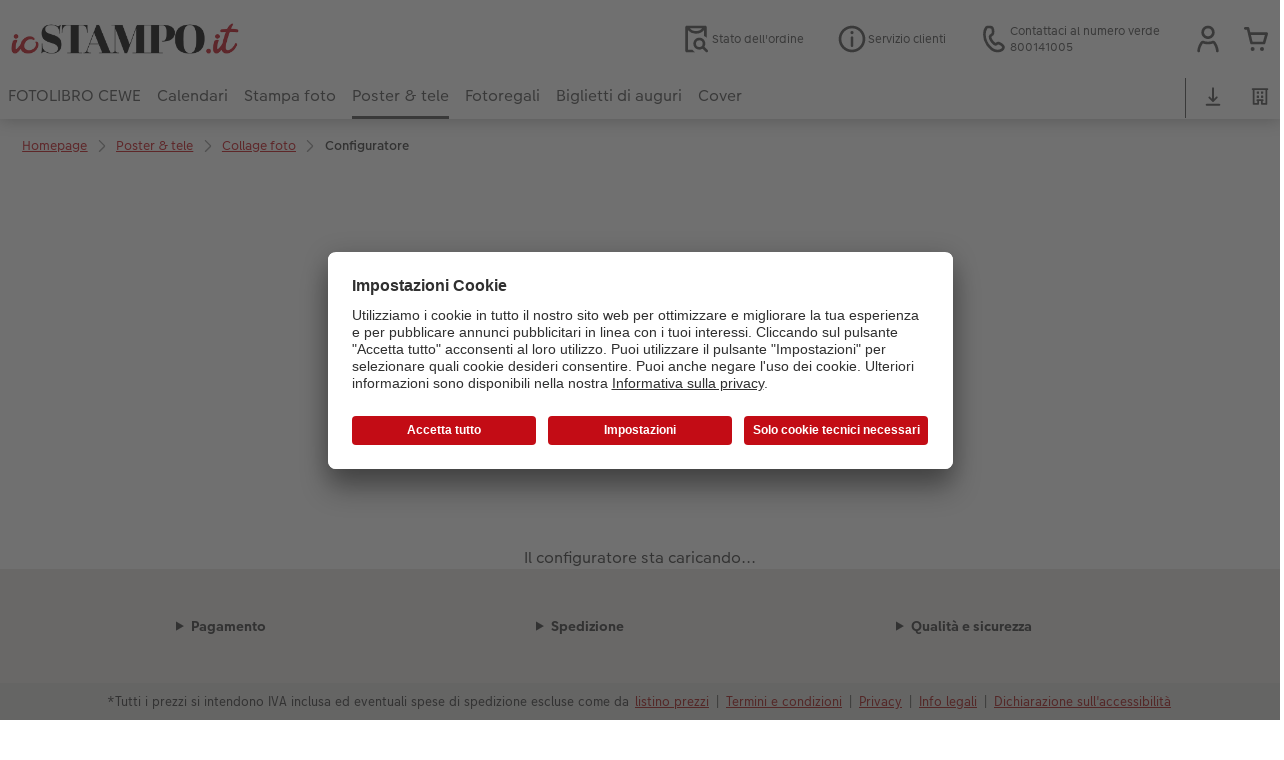

--- FILE ---
content_type: text/html; charset=UTF-8
request_url: https://www.iostampo.it/poster-e-tele/foto-collage-su-gallery-print/configuratore.html
body_size: 35912
content:
<!-- eos:module:192333 -->
<!DOCTYPE html>
<html lang="it-IT">
<head>
    <meta http-equiv="content-type" content="text/html;charset=UTF-8"/>
          <meta name="viewport" content="width=device-width, initial-scale=1"/>
        <meta name="language" content="it"/>
    <meta name="country" content="IT"/>
    <meta name="projectSlug" content="cops-5-at"/>
    <meta name="keyaccount" content="44663"/>
    <meta name="globalName" content="cp-poster-canvas:photo-collage:gallery-print:configurator">
    <meta name="channel" content="poster-canvas">
    <meta name="assetRoot" content="../../asset/">
    <meta name="pagePath" content="poster-e-tele/foto-collage-su-gallery-print/configuratore.html">
    <title></title>

	<meta name="robots" content="noindex,follow"/>

<meta name="title" content="">
<meta name="description" content=""/>



				<link rel="canonical" href="https://www.iostampo.it/poster-e-tele/foto-collage-su-gallery-print/configuratore.html" />



    <link rel="icon" href="../../asset/assets/images/favicon.ico"/>

            <link rel="preload" href="../../asset/assets/fonts/CEWEIcons/cewe-icons.woff2" as="font" type="font/woff2" crossorigin>
    
            <link rel="preload" href="../../asset/assets/fonts/CEWEHead/CEWEHead-Regular.woff2" as="font" type="font/woff2" crossorigin>
    
            <link rel="preload" href="../../asset/assets/fonts/CEWEText/CEWEText-Regular.woff2" as="font" type="font/woff2" crossorigin>
    
            <link rel="preload" href="../../asset/assets/fonts/LatoLatin/LatoLatin-Regular.woff2" as="font" type="font/woff2" crossorigin>
    
        <!-- is_styleeditor_css_active: true -->
        <!-- is_xmas_css_active: false -->

                        <link type="text/css" rel="stylesheet"
                  href="../../asset/assets/styles/css-variables-default-styleeditor.css?v=1746439681"/>
                                                        <link type="text/css" rel="stylesheet" href="../../asset/assets/styles/css-variables.css?v=1769421923">
                        <link type="text/css" rel="stylesheet" href="../../styles/variables.css?v=1769421923">
        <link type="text/css" rel="stylesheet" href="../../asset/assets/styles/css-fonts.css?v=1769421923">
                    <link type="text/css" rel="stylesheet" blocking="render"
                  href="../../asset/assets/styles/early-styleeditor.css?v=1768318493"/>
                                            <link rel="preload"
                      href="../../asset/assets/styles/main-styleeditor.css?v=1768614567"
                      as="style">
                        
            <script src="../../asset/assets/cds/cwc/cwc.esm.js?v=1768318493" type="module"></script>
    
            <script nomodule="" src="../../asset/assets/cds/cwc/cwc.js?v=1741093160"></script>
    
                <link type="text/css" rel="stylesheet" href="../../asset/wps/wps/styles.4dc62159d66d0ae5.css"/>

    
    <script type="text/javascript">window.atEnabled=false;</script>
<script type="text/javascript">window.cewe_tc = {};
window.cewe_tc.usc_id = window.cewe_tc.usc_id || "6IpPnuU7f";
window.cewe_tc.fb_pixel_id = window.cewe_tc.fb_pixel_id || "";
window.cewe_tc.bing_tracker_id = window.cewe_tc.bing_tracker_id || "";
window.cewe_tc.adform_tracking_id = window.cewe_tc.adform_tracking_id || "";
window.cewe_tc.adform_website_name = window.cewe_tc.adform_website_name || "";
window.cewe_tc.google_adwords_id = window.cewe_tc.google_adwords_id || "";
window.cewe_tc.google_adwords_hps_conversion = window.cewe_tc.google_adwords_hps_conversion || "";
window.cewe_tc.google_adwords_order_conversion = window.cewe_tc.google_adwords_order_conversion || "";
window.cewe_tc.refined_id = window.cewe_tc.refined_id || "";
window.cewe_tc.awin_advertiser_id = window.cewe_tc.awin_advertiser_id || "";
window.cewe_tc.mouseflow_website_id = window.cewe_tc.mouseflow_website_id || "";</script>
<script type="text/javascript">window.dataLayer=window.dataLayer||[];function gtag(){dataLayer.push(arguments);}
gtag('consent','default',{'ad_storage':'denied','analytics_storage':'denied','ad_user_data':'denied','ad_personalization':'denied','wait_for_update':500});window.uetq=window.uetq||[];window.uetq.push('consent','default',{'ad_storage':'denied','ad_user_data':'denied','ad_personalization':'denied','analytics_storage':'denied','wait_for_update':500});window.addEventListener("ucEvent",function(e){if(e.detail&&e.detail.event=="consent_status"){if(e.detail['Microsoft Advertising']===true){window.uetq=window.uetq||[];window.uetq.push('consent','update',{'ad_storage':'granted','ad_user_data':'granted','ad_personalization':'granted','analytics_storage':'granted'});}
else{window.uetq=window.uetq||[];window.uetq.push('consent','update',{'ad_storage':'denied','ad_user_data':'denied','ad_personalization':'denied','analytics_storage':'denied'});}}});</script>
<script type="text/javascript">window.addEventListener('UC_UI_INITIALIZED', function() {
	const sheet = document.createElement('style');
	const ucRoot = document.getElementById('usercentrics-root');
	const cmpStyle =
		'div[data-testid="uc-header"] b{ ' +
		'display: none; ' +
		'} ';
	sheet.setAttribute('type', 'text/css');
	sheet.innerHTML = cmpStyle;
	ucRoot.shadowRoot.appendChild(sheet);
});

function writeScript(a,b,c){
var s = a.document.createElement("script"), bd = a.document.getElementsByTagName('head');
t = false;
b.forEach(function(item){
	if(t === false){
		t = a.document.location.hostname.indexOf(item) > -1;
	}
});
  if(t){
    s.src = c;
	s.defer = true;
	s.setAttribute('data-settings-id', window.cewe_tc.usc_id);
	s.id="usercentrics-cmp";
    if (bd.length > 0) { bd[0].appendChild(s);}
  }
}
writeScript(window, ['photoprintit.lan','iostampo.it'], '//app.usercentrics.eu/browser-ui/latest/loader.js');</script>
<script type="text/javascript">(function(whitelist,scriptPath){const scriptTag=window.document.createElement('script');const headTag=window.document.getElementsByTagName('head');const domain=window.location.hostname;let isIn=false;let index=0;for(let i=0;i<whitelist.length;i++){for(let j=0;j<whitelist[i].length;j++){if(isIn===false){isIn=domain.indexOf(whitelist[i][j])>-1;index=i;}}}
if(isIn){scriptTag.src='//assets.adobedtm.com/'+scriptPath[index];scriptTag.async=true;if(headTag.length>0){headTag[0].appendChild(scriptTag);}}})([['phoenix-test.photoprintit.lan','cs.phx.photoprintit.com'],['phoenix.photoprintit.lan'],['iostampo.it']],['d607b02754c3/cf71b523a663/launch-089ddd9916cf-development.min.js','d607b02754c3/cf71b523a663/launch-089ddd9916cf-development.min.js','d607b02754c3/cf71b523a663/launch-bf0172296f7e.min.js']);</script>

</head>
<body>

      <a
            href="#main-content"
            class="skip-link"
            onclick="document.querySelector('#main-content').focus(); return false;"
            data-nav-log="MainNavi#skip-link"
        >
        Vai al contenuto principale
      </a>

    


    

                          
<cwc-header sticky v="2" role="banner">
    <a class="primary-logo logo-image" href="../../index.html" aria-label="Collegamento alla homepage"></a>

    <div class="search-area">
          </div>

    <div class="service-area">
        <!-- eos:module:190708 -->


    <!-- eos:module:347101 -->


    
    <a href="../../service/stato-dell-ordine.html" data-title="Stato dell'ordine" data-nav-log="MainNavi#Stato dell'ordine"
       class="service-area-item">
                <svg class="sprite-icon service-icon" >
        <use href='../../asset/assets/sprite-icon/sprite-base.svg?v=#icon-orderinfo'/>
    </svg>

                    <span class="service-icon-label">
            <span>Stato dell'ordine</span>
            <br>
            <span></span>
        </span>
            </a>
<!-- eos:module:204180 -->


    
    <a href="../../service.html" data-title="Servizio clienti" data-nav-log="MainNavi#Servizio clienti"
       class="service-area-item">
                <svg class="sprite-icon service-icon" >
        <use href='../../asset/assets/sprite-icon/sprite-base.svg?v=#icon-info'/>
    </svg>

                    <span class="service-icon-label">
            <span>Servizio clienti</span>
            <br>
            <span></span>
        </span>
            </a>
<!-- eos:module:329930 -->


    
    <a href="../../service/contatti.html" data-title="Contatti" data-nav-log="MainNavi#Contatti"
       class="service-area-item">
                <svg class="sprite-icon service-icon" >
        <use href='../../asset/assets/sprite-icon/sprite-base.svg?v=#icon-phone'/>
    </svg>

                    <span class="service-icon-label">
            <span>Contattaci al numero verde</span>
            <br>
            <span>800141005</span>
        </span>
            </a>

            <cwc-user-icon class="service-area-item" aria-label="Il mio account" role="button"
                       data-title="Il mio account"                       operator="50044663"
                       key-account="44663"
                       my-account-link="../../account.html#/auth"
                       use-capi-auth="false"
                       data-nav-log="MainNavi#Account"
                       text-logged-in=""
                       enable-modal="false">
                    <svg class="sprite-icon "             slot="svg"
        >
        <use href='../../asset/assets/sprite-icon/sprite-base.svg?v=#icon-name'/>
    </svg>


            <style>
                @media (min-width: 1024px) {
                    .sg-cw-button.user-icon-modal-button {
                        min-width: 300px;
                    }
                }

                @media (max-width: 1023px) {
                    .sg-cw-button.user-icon-modal-button {
                        min-width: 40vw;
                    }
                }

                .sg-cw-center.user-icon-modal-body {
                    color: #0e204e
                }
            </style>
            <svg slot="tick-svg" viewBox="0 0 30 30" style="width: 100%; height: 100%">
                <path fill="none" stroke-width="3" stroke-linecap="round"
                      stroke-linejoin="round" d="M 7,15 L 13, 21 L 23, 9"/>
            </svg>
            <h3 slot="modal-header">Il mio account</h3>
            <div slot="modal-body-logged-out"
                 class="sg-cw-center user-icon-modal-body">Seleziona...</div>
            <div slot="modal-body-logged-in"
                 class="sg-cw-center user-icon-modal-body">Con la disconnessione, tutti i progetti non salvati e i prodotti nel carrello verranno eliminati per motivi di sicurezza.</div>
            <button slot="modal-footer-button-login"
                    class="modal-csc-button ips-link user-icon-modal-button">
                Accedi
            </button>
            <button slot="modal-footer-button-my-account"
                    class="modal-csc-button ips-link user-icon-modal-button">
                Panoramica account
            </button>
            <button slot="modal-footer-button-logout"
                    class="modal-csc-button ips-link  user-icon-modal-button">
                Esci
            </button>
        </cwc-user-icon>
                <cwc-cart-icon class="service-area-item" aria-label="Carrello"
                       data-title="Carrello"                       key-account="44663"
                       cart-link="../../checkout.html"
                       data-nav-log="MainNavi#Cart"
                       operator="50044663">
                    <svg class="sprite-icon "             slot="svg"
        >
        <use href='../../asset/assets/sprite-icon/sprite-base.svg?v=#icon-cart-simple'/>
    </svg>

        </cwc-cart-icon>
    
    </div>

    <div class="secondary-logo-area">
        <div class="secondary-logo">
                    </div>
    </div>

    <div class="primary-nav-area">
                    
    
            
            
<input type="checkbox" id="nav-visible-mobile-toggle">
<label class="nav-visible-mobile-activator" for="nav-visible-mobile-toggle">
    <div class="menu-toggle-burgex">
        <span></span>
        <span></span>
        <span></span>
        <span></span>
    </div>
    <span>Menu</span>
</label>

<nav class="primary-nav" role="navigation">
    <div class="nav-mobile-cropping">
        <div class="nav-mobile-topbar">
            <span class="nav-active-submenu-label">Menu</span>
        </div>

        <div class="primary-nav-wrapper">
                                                                                                                                                                                                                                                                                                                                                                                                                                                                                                                                                                                                                                                                                                                                                                                                                                                                                                                                                                                                                                                                                                                                                                                                                                                                                                                                                                                                                                                                                                                                                                                                                                                                                                                                                                                                                                                                                                                                                                                                                                                                                                                                                                                                                                                                                                                                                                                            
                    <div class="nav-item has-children" >
                                                
                                                <label class="primary-nav-item-more" for="65617780_624037225">
                            <a class="nav-item-label"
                               href="../../fotolibro-cewe.html"
                               data-nav-log="MainNavi#FOTOLIBRO CEWE">
                                                                <span>FOTOLIBRO CEWE</span>
                            </a>
                                                                    <svg class="sprite-icon " >
        <use href='../../asset/assets/sprite-icon/sprite-base.svg?v=#icon-arrow-right'/>
    </svg>

                                                    </label>

                                                    <div class="ancillary-nav">
                                <div class="ancillary-nav-cropping">
                                    <ul class="ancillary-nav-content no-list-styling" aria-label="Navigazione secondaria">
                                        <li class="ancillary-nav-item-back">
                                          <input class="ancillary-nav-toggle"
                                                 type="checkbox"
                                                 id="65617780_624037225"
                                                  >
                                                    <svg class="sprite-icon " >
        <use href='../../asset/assets/sprite-icon/sprite-base.svg?v=#icon-arrow-left'/>
    </svg>

                                            <span>FOTOLIBRO CEWE</span>
                                        </li>
                                                                                                                                                                                                                                                                
                                    <li class="ancillary-nav-item " >
                                                                                <a href="../../fotolibro-cewe.html"
                                           data-nav-log="SubNavi#FOTOLIBRO CEWE|Mostra tutto"
                                           data-id="18848">
                                            Mostra tutto
                                        </a></li>
                                
                                    <li class="ancillary-nav-item " >
                                                                                <a href="../../fotolibro-cewe.html#40"
                                           data-nav-log="SubNavi#FOTOLIBRO CEWE|Formati"
                                           data-id="10562">
                                            Formati
                                        </a></li>
                                
                                    <li class="ancillary-nav-item " >
                                                                                <a href="../../fotolibro-cewe.html#43"
                                           data-nav-log="SubNavi#FOTOLIBRO CEWE|Tipi di carta"
                                           data-id="10868">
                                            Tipi di carta
                                        </a></li>
                                
                                    <li class="ancillary-nav-item " >
                                                                                <a href="../../fotolibro-cewe.html#45"
                                           data-nav-log="SubNavi#FOTOLIBRO CEWE|Copertine"
                                           data-id="10857">
                                            Copertine
                                        </a></li>
                                
                                    <li class="ancillary-nav-item " >
                                                                                <a href="../../fotolibro-cewe/finiture-embossing.html"
                                           data-nav-log="SubNavi#FOTOLIBRO CEWE|Finiture"
                                           data-id="10877">
                                            Finiture
                                        </a></li>
                                
                                    <li class="ancillary-nav-item " >
                                                                                <a href="../../come-ordinare.html"
                                           data-nav-log="SubNavi#FOTOLIBRO CEWE|Come funziona"
                                           data-id="10923">
                                            Come funziona
                                        </a></li>
                                
                                    </ul>
                                </div>
                            </div>
                                            </div>
                                                                                                                                                                                                                                                                                                                                                                                                                                                                                                                                                                                                                                                                                                                                                                                                                                                                                                                                                                                                                                                                                                                                                                                                                                                                                                                                                                                                                                                                                                                                                                                                                                                                                                                                                                                                                                                                                                                                                                                                                                                                                                                                                                                                                            
                    <div class="nav-item has-children" >
                                                
                                                <label class="primary-nav-item-more" for="65617780_1421681966">
                            <a class="nav-item-label"
                               href="../../foto-calendari.html"
                               data-nav-log="MainNavi#Calendari">
                                                                <span>Calendari</span>
                            </a>
                                                                    <svg class="sprite-icon " >
        <use href='../../asset/assets/sprite-icon/sprite-base.svg?v=#icon-arrow-right'/>
    </svg>

                                                    </label>

                                                    <div class="ancillary-nav">
                                <div class="ancillary-nav-cropping">
                                    <ul class="ancillary-nav-content no-list-styling" aria-label="Navigazione secondaria">
                                        <li class="ancillary-nav-item-back">
                                          <input class="ancillary-nav-toggle"
                                                 type="checkbox"
                                                 id="65617780_1421681966"
                                                  >
                                                    <svg class="sprite-icon " >
        <use href='../../asset/assets/sprite-icon/sprite-base.svg?v=#icon-arrow-left'/>
    </svg>

                                            <span>Calendari</span>
                                        </li>
                                                                                                                                                                                                                                                                
                                    <li class="ancillary-nav-item " >
                                                                                <a href="../../foto-calendari.html"
                                           data-nav-log="SubNavi#Calendari|Mostra tutto"
                                           data-id="18854">
                                            Mostra tutto
                                        </a></li>
                                
                                    <li class="ancillary-nav-item " >
                                                                                <a href="../../foto-calendari/calendari-da-parete.html"
                                           data-nav-log="SubNavi#Calendari|Calendari da parete"
                                           data-id="10456">
                                            Calendari da parete
                                        </a></li>
                                
                                    <li class="ancillary-nav-item " >
                                                                                <a href="../../foto-calendari/calendari-da-tavolo.html"
                                           data-nav-log="SubNavi#Calendari|Calendari da tavolo"
                                           data-id="10485">
                                            Calendari da tavolo
                                        </a></li>
                                
                                    <li class="ancillary-nav-item " >
                                                                                <a href="../../foto-calendari/calendari-appuntamenti"
                                           data-nav-log="SubNavi#Calendari|Calendari per appuntamenti"
                                           data-id="14776">
                                            Calendari per appuntamenti
                                        </a></li>
                                
                                    <li class="ancillary-nav-item " >
                                                                                <a href="../../foto-calendari.html"
                                           data-nav-log="SubNavi#Calendari|Tipi di carta"
                                           data-id="10793">
                                            Tipi di carta
                                        </a></li>
                                
                                    <li class="ancillary-nav-item " >
                                                                                <a href=""
                                           data-nav-log="SubNavi#Calendari|Come ordinare"
                                           data-id="18540">
                                            Come ordinare
                                        </a></li>
                                
                                    </ul>
                                </div>
                            </div>
                                            </div>
                                                                                                                                                                                                                                                                                                                                                                                                                                                                                                                                                                                                                                                                                                                                                                                                                                                                                                                                                                                                                                                                                                                                                                                                                                                                                                                                                                                                                                                                                                                                                                                                                                                                                                                                                                                                                                                                                                                                                                                                                                                                                                                                                                                                                                                                                                                                                                                                                                                                                                                                                                                                                                                                                                                                                                                                                                                                                                                                                                                                                                                                                                                                                                                                                                                                                                                                                                                                                                                                                                                                                                                                    
                    <div class="nav-item has-children" >
                                                
                                                <label class="primary-nav-item-more" for="65617780_1661357195">
                            <a class="nav-item-label"
                               href="../../stampa-foto.html"
                               data-nav-log="MainNavi#Stampa foto">
                                                                <span>Stampa foto</span>
                            </a>
                                                                    <svg class="sprite-icon " >
        <use href='../../asset/assets/sprite-icon/sprite-base.svg?v=#icon-arrow-right'/>
    </svg>

                                                    </label>

                                                    <div class="ancillary-nav">
                                <div class="ancillary-nav-cropping">
                                    <ul class="ancillary-nav-content no-list-styling" aria-label="Navigazione secondaria">
                                        <li class="ancillary-nav-item-back">
                                          <input class="ancillary-nav-toggle"
                                                 type="checkbox"
                                                 id="65617780_1661357195"
                                                  >
                                                    <svg class="sprite-icon " >
        <use href='../../asset/assets/sprite-icon/sprite-base.svg?v=#icon-arrow-left'/>
    </svg>

                                            <span>Stampa foto</span>
                                        </li>
                                                                                                                                                                                                                                                                                                                                                                                                                
                                    <li class="ancillary-nav-item " >
                                                                                <a href="../../stampa-foto.html"
                                           data-nav-log="SubNavi#Stampa foto|Mostra tutto"
                                           data-id="18849">
                                            Mostra tutto
                                        </a></li>
                                
                                    <li class="ancillary-nav-item " >
                                                                                <a href="../../stampa-foto/stampe-fotografiche.html"
                                           data-nav-log="SubNavi#Stampa foto|Stampe classiche"
                                           data-id="10433">
                                            Stampe classiche
                                        </a></li>
                                
                                    <li class="ancillary-nav-item " >
                                                                                <a href="../../stampa-foto/foto-con-cornice.html"
                                           data-nav-log="SubNavi#Stampa foto|Foto con cornice"
                                           data-id="15938">
                                            Foto con cornice
                                        </a></li>
                                
                                    <li class="ancillary-nav-item " >
                                                                                <a href="../../stampa-foto/nature-prints.html"
                                           data-nav-log="SubNavi#Stampa foto|Nature Prints"
                                           data-id="15659">
                                            Nature Prints
                                        </a></li>
                                
                                    <li class="ancillary-nav-item " >
                                                                                <a href="../../stampa-foto/scatola-porta-foto.html"
                                           data-nav-log="SubNavi#Stampa foto|Box portafoto"
                                           data-id="10621">
                                            Box portafoto
                                        </a></li>
                                
                                    <li class="ancillary-nav-item " >
                                                                                <a href="../../stampa-foto.html"
                                           data-nav-log="SubNavi#Stampa foto|Set di foto"
                                           data-id="10834">
                                            Set di foto
                                        </a></li>
                                
                                    <li class="ancillary-nav-item " >
                                                                                <a href="../../fotoregali/foto-adesivi.html"
                                           data-nav-log="SubNavi#Stampa foto|Foto adesivi"
                                           data-id="10807">
                                            Foto adesivi
                                        </a></li>
                                
                                    <li class="ancillary-nav-item " >
                                                                                <a href="../../fotoregali/art-prints.html"
                                           data-nav-log="SubNavi#Stampa foto|Art prints"
                                           data-id="10753">
                                            Art prints
                                        </a></li>
                                
                                    <li class="ancillary-nav-item " >
                                                                                <a href="../premium-poster.html"
                                           data-nav-log="SubNavi#Stampa foto|Poster premium"
                                           data-id="10777">
                                            Poster premium
                                        </a></li>
                                
                                    <li class="ancillary-nav-item " >
                                                                                <a href=""
                                           data-nav-log="SubNavi#Stampa foto|Come ordinare"
                                           data-id="18522">
                                            Come ordinare
                                        </a></li>
                                
                                    </ul>
                                </div>
                            </div>
                                            </div>
                                                                                                                                                                                                                                                                                                                                                                                                                                                                                                                                                                                                                                                                                                                                                                                                                                                                                                                                                                                                                                                                                                                                                                                                                                                                                                                                                                                                                                                                                                                                                                                                                                                                                                                                                                                                                                                                                                                                                                                                                                                                                                                                                                                                                                                                                                                                                                                                                                                                                                                                                                                                                                                                                                                                                                                                                                                                                                                                                                                                                                                                                                                                                                                                                                                                                                                                                                                                                                                                                                                                                                                                                                                                                                                                                                                                                                                                                                                                                                                                                                                                                                                                                                                                                                                                                                                                                                                                                                                                    
                    <div class="nav-item has-children" active>
                                                
                                                <label class="primary-nav-item-more" for="65617780_1002011810">
                            <a class="nav-item-label"
                               href="../../poster-e-tele.html"
                               data-nav-log="MainNavi#Poster & tele">
                                                                <span>Poster & tele</span>
                            </a>
                                                                    <svg class="sprite-icon " >
        <use href='../../asset/assets/sprite-icon/sprite-base.svg?v=#icon-arrow-right'/>
    </svg>

                                                    </label>

                                                    <div class="ancillary-nav">
                                <div class="ancillary-nav-cropping">
                                    <ul class="ancillary-nav-content no-list-styling" aria-label="Navigazione secondaria">
                                        <li class="ancillary-nav-item-back">
                                          <input class="ancillary-nav-toggle"
                                                 type="checkbox"
                                                 id="65617780_1002011810"
                                                  checked>
                                                    <svg class="sprite-icon " >
        <use href='../../asset/assets/sprite-icon/sprite-base.svg?v=#icon-arrow-left'/>
    </svg>

                                            <span>Poster & tele</span>
                                        </li>
                                                                                                                                                                                                                                                                                                                                                                                                                                                                                                                            
                                    <li class="ancillary-nav-item " >
                                                                                <a href="../../poster-e-tele.html"
                                           data-nav-log="SubNavi#Poster & tele|Mostra tutto"
                                           data-id="18850">
                                            Mostra tutto
                                        </a></li>
                                
                                    <li class="ancillary-nav-item " >
                                                                                <a href="../foto-su-tela.html"
                                           data-nav-log="SubNavi#Poster & tele|Foto su tela"
                                           data-id="10691">
                                            Foto su tela
                                        </a></li>
                                
                                    <li class="ancillary-nav-item " >
                                                                                <a href="../poster.html"
                                           data-nav-log="SubNavi#Poster & tele|Poster"
                                           data-id="10664">
                                            Poster
                                        </a></li>
                                
                                    <li class="ancillary-nav-item " >
                                                                                <a href="../cornici.html"
                                           data-nav-log="SubNavi#Poster & tele|Cornici"
                                           data-id="10755">
                                            Cornici
                                        </a></li>
                                
                                    <li class="ancillary-nav-item " active>
                                                                                <a href="../collage-foto.html"
                                           data-nav-log="SubNavi#Poster & tele|Collage foto"
                                           data-id="10674">
                                            Collage foto
                                        </a></li>
                                
                                    <li class="ancillary-nav-item " >
                                                                                <a href="../hexxas.html"
                                           data-nav-log="SubNavi#Poster & tele|hexxas"
                                           data-id="10599">
                                            hexxas
                                        </a></li>
                                
                                    <li class="ancillary-nav-item " >
                                                                                <a href="../stampa-diretta-su-vetro-acrilico-plexiglass.html"
                                           data-nav-log="SubNavi#Poster & tele|Plexiglas"
                                           data-id="10693">
                                            Plexiglas
                                        </a></li>
                                
                                    <li class="ancillary-nav-item " >
                                                                                <a href="../dibond-stampa-diretta.html"
                                           data-nav-log="SubNavi#Poster & tele|Alluminio Dibond"
                                           data-id="10695">
                                            Alluminio Dibond
                                        </a></li>
                                
                                    <li class="ancillary-nav-item " >
                                                                                <a href="../gallery-print.html"
                                           data-nav-log="SubNavi#Poster & tele|Gallery print"
                                           data-id="10701">
                                            Gallery print
                                        </a></li>
                                
                                    <li class="ancillary-nav-item " >
                                                                                <a href="../foto-su-forex.html"
                                           data-nav-log="SubNavi#Poster & tele|Forex"
                                           data-id="10697">
                                            Forex
                                        </a></li>
                                
                                    <li class="ancillary-nav-item " >
                                                                                <a href="../foto-su-legno.html"
                                           data-nav-log="SubNavi#Poster & tele|Foto su legno"
                                           data-id="10703">
                                            Foto su legno
                                        </a></li>
                                
                                    <li class="ancillary-nav-item " >
                                                                                <a href="../composizione.html"
                                           data-nav-log="SubNavi#Poster & tele|Mosaico"
                                           data-id="10686">
                                            Mosaico
                                        </a></li>
                                
                                    <li class="ancillary-nav-item " >
                                                                                <a href=""
                                           data-nav-log="SubNavi#Poster & tele|Come ordinare"
                                           data-id="18531">
                                            Come ordinare
                                        </a></li>
                                
                                    </ul>
                                </div>
                            </div>
                                            </div>
                                                                                                                                                                                                                                                                                                                                                                                                                                                                                                                                                                                                                                                                                                                                                                                                                                                                                                                                                                                                                                                                                                                                                                                                                                                                                                                                                                                                                                                                                                                                                                                                                                                                                                                                                                                                                                                                                                                                                                                                                                                                                                                                                                                                                                                                                                                                                                                                                                                                                                                                                                                                                                                                                                                                                                                                                                                                                                                                                                                                                                                                                        
                    <div class="nav-item has-children" >
                                                
                                                <label class="primary-nav-item-more" for="65617780_195787642">
                            <a class="nav-item-label"
                               href="../../fotoregali.html"
                               data-nav-log="MainNavi#Fotoregali">
                                                                <span>Fotoregali</span>
                            </a>
                                                                    <svg class="sprite-icon " >
        <use href='../../asset/assets/sprite-icon/sprite-base.svg?v=#icon-arrow-right'/>
    </svg>

                                                    </label>

                                                    <div class="ancillary-nav">
                                <div class="ancillary-nav-cropping">
                                    <ul class="ancillary-nav-content no-list-styling" aria-label="Navigazione secondaria">
                                        <li class="ancillary-nav-item-back">
                                          <input class="ancillary-nav-toggle"
                                                 type="checkbox"
                                                 id="65617780_195787642"
                                                  >
                                                    <svg class="sprite-icon " >
        <use href='../../asset/assets/sprite-icon/sprite-base.svg?v=#icon-arrow-left'/>
    </svg>

                                            <span>Fotoregali</span>
                                        </li>
                                                                                                                                                                                                                                                                                                                                        
                                    <li class="ancillary-nav-item " >
                                                                                <a href="../../fotoregali.html"
                                           data-nav-log="SubNavi#Fotoregali|Mostra tutto"
                                           data-id="18852">
                                            Mostra tutto
                                        </a></li>
                                
                                    <li class="ancillary-nav-item " >
                                                                                <a href="../../fotoregali/giochi-foto.html"
                                           data-nav-log="SubNavi#Fotoregali|Giochi & puzzle"
                                           data-id="10488">
                                            Giochi & puzzle
                                        </a></li>
                                
                                    <li class="ancillary-nav-item " >
                                                                                <a href="../../fotoregali/tazze-e-borracce.html"
                                           data-nav-log="SubNavi#Fotoregali|Tazze & borracce"
                                           data-id="10449">
                                            Tazze & borracce
                                        </a></li>
                                
                                    <li class="ancillary-nav-item " >
                                                                                <a href="../../fotoregali/decorazione.html"
                                           data-nav-log="SubNavi#Fotoregali|Oggetti per la casa"
                                           data-id="10441">
                                            Oggetti per la casa
                                        </a></li>
                                
                                    <li class="ancillary-nav-item " >
                                                                                <a href="../../fotoregali/scuola-universita-ufficio.html"
                                           data-nav-log="SubNavi#Fotoregali|Scuola & ufficio"
                                           data-id="10462">
                                            Scuola & ufficio
                                        </a></li>
                                
                                    <li class="ancillary-nav-item " >
                                                                                <a href="../../fotoregali/tessile.html"
                                           data-nav-log="SubNavi#Fotoregali|Prodotti tessili"
                                           data-id="10452">
                                            Prodotti tessili
                                        </a></li>
                                
                                    <li class="ancillary-nav-item " >
                                                                                <a href="../../cover-smartphone.html"
                                           data-nav-log="SubNavi#Fotoregali|Cover"
                                           data-id="18556">
                                            Cover
                                        </a></li>
                                
                                    <li class="ancillary-nav-item " >
                                                                                <a href="../../fotoregali/art-prints.html"
                                           data-nav-log="SubNavi#Fotoregali|Art prints"
                                           data-id="10517">
                                            Art prints
                                        </a></li>
                                
                                    </ul>
                                </div>
                            </div>
                                            </div>
                                                                                                                                                                                                                                                                                                                                                                                                                                                                                                                                                                                                                                                                                                                                                                                                                                                                                                                                                                                                                                                                                                                                                                                                                                                                                                                                                                                                                                                                                                                                                                                                                                                                                                                                                                                                                                                                                                                                                                                                                                                                                                                                                                                                                                                                                                                                                                                                                                                                                                                                                                                                                                                                                                                                                                                                        
                    <div class="nav-item has-children" >
                                                
                                                <label class="primary-nav-item-more" for="65617780_790833418">
                            <a class="nav-item-label"
                               href="../../biglietti-di-auguri.html"
                               data-nav-log="MainNavi#Biglietti di auguri">
                                                                <span>Biglietti di auguri</span>
                            </a>
                                                                    <svg class="sprite-icon " >
        <use href='../../asset/assets/sprite-icon/sprite-base.svg?v=#icon-arrow-right'/>
    </svg>

                                                    </label>

                                                    <div class="ancillary-nav">
                                <div class="ancillary-nav-cropping">
                                    <ul class="ancillary-nav-content no-list-styling" aria-label="Navigazione secondaria">
                                        <li class="ancillary-nav-item-back">
                                          <input class="ancillary-nav-toggle"
                                                 type="checkbox"
                                                 id="65617780_790833418"
                                                  >
                                                    <svg class="sprite-icon " >
        <use href='../../asset/assets/sprite-icon/sprite-base.svg?v=#icon-arrow-left'/>
    </svg>

                                            <span>Biglietti di auguri</span>
                                        </li>
                                                                                                                                                                                                                                                                                                    
                                    <li class="ancillary-nav-item " >
                                                                                <a href="../../biglietti-di-auguri.html"
                                           data-nav-log="SubNavi#Biglietti di auguri|Mostra tutto"
                                           data-id="18851">
                                            Mostra tutto
                                        </a></li>
                                
                                    <li class="ancillary-nav-item " >
                                                                                <a href="../../biglietti-di-auguri/cartoline.html"
                                           data-nav-log="SubNavi#Biglietti di auguri|Cartoline postali"
                                           data-id="10789">
                                            Cartoline postali
                                        </a></li>
                                
                                    <li class="ancillary-nav-item " >
                                                                                <a href="../../biglietti-di-auguri/foto-cards.html"
                                           data-nav-log="SubNavi#Biglietti di auguri|Foto biglietti"
                                           data-id="10791">
                                            Foto biglietti
                                        </a></li>
                                
                                    <li class="ancillary-nav-item " >
                                                                                <a href=""
                                           data-nav-log="SubNavi#Biglietti di auguri|Come ordinare"
                                           data-id="18549">
                                            Come ordinare
                                        </a></li>
                                
                                    <li class="ancillary-nav-item " >
                                                                                <a href="../../biglietti-di-auguri.html"
                                           data-nav-log="SubNavi#Biglietti di auguri|Tipi di carta"
                                           data-id="18550">
                                            Tipi di carta
                                        </a></li>
                                
                                    <li class="ancillary-nav-item " >
                                                                                <a href="../../biglietti-di-auguri/pieghevole.html"
                                           data-nav-log="SubNavi#Biglietti di auguri|Biglietti pieghevoli"
                                           data-id="10651">
                                            Biglietti pieghevoli
                                        </a></li>
                                
                                    <li class="ancillary-nav-item " >
                                                                                <a href="../../biglietti-di-auguri/cartolina-singola-spedizione-diretta.html"
                                           data-nav-log="SubNavi#Biglietti di auguri|Cartoline spedizione diretta"
                                           data-id="10661">
                                            Cartoline spedizione diretta
                                        </a></li>
                                
                                    </ul>
                                </div>
                            </div>
                                            </div>
                                                                                                                                                                                                                                                                                                                                                                                                                                                                                                                                                                                                                                                                                                                                                                                                                                                                                                                                                                                                                                                                                                                                                                                                                                                                                                                                                                                                                                                                                                                                                                                                                                                                                                                                                                                                                                                                                                                                                                                                                                                                            
                    <div class="nav-item has-children" >
                                                
                                                <label class="primary-nav-item-more" for="65617780_1887326684">
                            <a class="nav-item-label"
                               href="../../cover-smartphone.html"
                               data-nav-log="MainNavi#Cover">
                                                                <span>Cover</span>
                            </a>
                                                                    <svg class="sprite-icon " >
        <use href='../../asset/assets/sprite-icon/sprite-base.svg?v=#icon-arrow-right'/>
    </svg>

                                                    </label>

                                                    <div class="ancillary-nav">
                                <div class="ancillary-nav-cropping">
                                    <ul class="ancillary-nav-content no-list-styling" aria-label="Navigazione secondaria">
                                        <li class="ancillary-nav-item-back">
                                          <input class="ancillary-nav-toggle"
                                                 type="checkbox"
                                                 id="65617780_1887326684"
                                                  >
                                                    <svg class="sprite-icon " >
        <use href='../../asset/assets/sprite-icon/sprite-base.svg?v=#icon-arrow-left'/>
    </svg>

                                            <span>Cover</span>
                                        </li>
                                                                                                                                                                                                                            
                                    <li class="ancillary-nav-item " >
                                                                                <a href="../../cover-smartphone.html"
                                           data-nav-log="SubNavi#Cover|Mostra tutto"
                                           data-id="18853">
                                            Mostra tutto
                                        </a></li>
                                
                                    <li class="ancillary-nav-item " >
                                                                                <a href="../../cover-smartphone/cover-iphone.html"
                                           data-nav-log="SubNavi#Cover|Cover iPhone"
                                           data-id="10544">
                                            Cover iPhone
                                        </a></li>
                                
                                    <li class="ancillary-nav-item " >
                                                                                <a href="../../cover-smartphone/cover-samsung.html"
                                           data-nav-log="SubNavi#Cover|Cover Samsung"
                                           data-id="10546">
                                            Cover Samsung
                                        </a></li>
                                
                                    <li class="ancillary-nav-item " >
                                                                                <a href="../../cover-smartphone/cover-huawei.html"
                                           data-nav-log="SubNavi#Cover|Cover Huawei"
                                           data-id="10548">
                                            Cover Huawei
                                        </a></li>
                                
                                    <li class="ancillary-nav-item " >
                                                                                <a href="../../cover-smartphone/cover-bio-based.html"
                                           data-nav-log="SubNavi#Cover|Cover bio based"
                                           data-id="19591">
                                            Cover bio based
                                        </a></li>
                                
                                    </ul>
                                </div>
                            </div>
                                            </div>
                                                                                                                                                                                                                                                                                                </div>

        <div class="nav-icon-list">
            <div class="nav-icon-list-border"></div>
                                                <a href="../../come-ordinare.html"
                       class="nav-icon-list-item"
                                              data-nav-log="MainNavi#Software & App">
                                <svg class="sprite-icon nav-icon-list-item-icon" >
        <use href='../../asset/assets/sprite-icon/sprite-base.svg?v=#icon-download'/>
    </svg>

                        <span class="nav-icon-description">Software & App</span>
                    </a>
                                                                                            <a href="https://www.nital.it/"
                       class="nav-icon-list-item"
                                              data-nav-log="MainNavi#Vai al sito Nital">
                                <svg class="sprite-icon nav-icon-list-item-icon" >
        <use href='../../asset/assets/sprite-icon/sprite-base.svg?v=#icon-cewe-neumueller'/>
    </svg>

                        <span class="nav-icon-description">Vai al sito Nital</span>
                    </a>
                                    </div>

        <span class="nav-brand-logo"></span>
    </div>
</nav>

            </div>
</cwc-header>
  

    


                                                    


    <div class="sg-cw-row">
        <div class="sg-cw-col-xs-12 hide-for-xs-only">
            <nav class="csc-breadcrumbs" aria-label="Breadcrumb">
                <ol itemscope itemtype="https://schema.org/BreadcrumbList" class="no-list-styling">
                                                                                                    
                            <li itemprop="itemListElement" itemscope itemtype="https://schema.org/ListItem">
                                
                                                                    <a itemprop="item" href="../../index.html" data-nav-log="BreadcrumbNavi#Homepage">
                                        <span itemprop="name"> Homepage </span>
                                    </a>
                                
                                <meta itemprop="position" content="1"/>
                            </li>
                                                                                                                            
                            <li itemprop="itemListElement" itemscope itemtype="https://schema.org/ListItem">
                                                                          <svg class="sprite-icon csc-breadcrumbs__separator-icon"             aria-hidden="true"
        >
        <use href='../../asset/assets/sprite-icon/sprite-base.svg?v=#icon-arrow-right'/>
    </svg>

                                
                                                                    <a itemprop="item" href="../../poster-e-tele.html" data-nav-log="BreadcrumbNavi#Poster & tele">
                                        <span itemprop="name"> Poster & tele </span>
                                    </a>
                                
                                <meta itemprop="position" content="2"/>
                            </li>
                                                                                                                            
                            <li itemprop="itemListElement" itemscope itemtype="https://schema.org/ListItem">
                                                                          <svg class="sprite-icon csc-breadcrumbs__separator-icon"             aria-hidden="true"
        >
        <use href='../../asset/assets/sprite-icon/sprite-base.svg?v=#icon-arrow-right'/>
    </svg>

                                
                                                                    <a itemprop="item" href="../collage-foto.html" data-nav-log="BreadcrumbNavi#Collage foto">
                                        <span itemprop="name"> Collage foto </span>
                                    </a>
                                
                                <meta itemprop="position" content="3"/>
                            </li>
                                                                                                                            
                            <li itemprop="itemListElement" itemscope itemtype="https://schema.org/ListItem">
                                                                          <svg class="sprite-icon csc-breadcrumbs__separator-icon"             aria-hidden="true"
        >
        <use href='../../asset/assets/sprite-icon/sprite-base.svg?v=#icon-arrow-right'/>
    </svg>

                                
                                                                    <span aria-current="page">
                                        <link itemprop="item" href="./configuratore.html"/>
                                        <span itemprop="name">Configuratore</span>
                                    </span>
                                
                                <meta itemprop="position" content="4"/>
                            </li>
                                                            </ol>
            </nav>
        </div>
    </div>

    <span itemscope itemtype="https://cewe.de/OnSiteSearch">
                        
        
</span>

    <main id="main-content" aria-label="contenuto principale" tabindex="0">
                    <!-- eos:module:192331 -->
    <cw-app-root module-path="../../asset/wps/wps/"
                 mode="configure"
                 config="#configurator-config"
                             params="{&quot;productId&quot;:8976}"
            >
        <div class="cw-app-loadbox">
            <div class="sg-cw-spinner large">
                <div class="first"></div>
                <div class="second"></div>
                <div class="third"></div>
            </div>
            <div style="text-align:center">Il configuratore sta caricando...</div>
        </div>
    </cw-app-root>
    <div id="configurator-config" style="display:none">
                                                            {
    "operatorConfig": {
        "opId": 50044663,
        "keyAccountId": 44663,
        "language": "it",
        "country": "IT",
        "urls": {
            "designselection": "#/designSelection",
            "editor": "../editor.html#/edit",
            "start": "../../poster-e-tele.html"
        }
    },
    "currencyFormat": "##.###,## €",
    "maxMBUploadImage": "100",
    "client": {
        "id": 11,
        "version": 5000000
    },
    "assetPaths": {
        "textResources": "../../wps-configurator-text-resources.json?v1769421923",
        "editWithDesignImage": "../../asset/wps/images/with-design.png",
        "editWithoutDesignImage": "../../asset/wps/images/without-design.png",
        "imageSpinner": "../../asset/wps/images/spinner-white.gif",
        "saliencyNet": "../../asset/wps/wps/model/poolnet.onnx"
    },
    "environment": {
        "wciPath": "https://wci.photoprintit.com/wci/api",
        "ipsOrigin": "https://www.iostampo.it",
        "delApiPath": "https://delapi.photoprintit.com/web/70000000/dlp/api"
    },
    "checkout": {
    "clientShoppingCartOnly": true,
    "url" : "../../checkout.html",
    "capiUrl": "/capi/bff/{keyaccount}",
    "loginUrl": "../../checkout.html#/auth"},
    "cloudPhotosProvider": [
                {
            "id": "ceweMyPhotos",
            "scriptUrl": "https://www.cewe-myphotos.com/myphotos-picker-v1/starter/mpp-starter.min.js",
            "icon": "../../asset/wps/images/cmp-appicon.svg",
            "config": {
                "clientName": "COPS Editor",
                "clientVersion": "5.0.0",
                "apiAccessKey": "8f7ca5dc2c9f83670a50f141efd136da",
                "withMetadata": true,
                "language": "it",
                "thumbnailSizes": [
                    "minHeight300",
                    "1000"
                ],
                "mediaTypes": [
                    "image"
                ]
            }
        }        ,        {
            "id": "google-photos",
            "scriptUrl": "../../asset/wps/generic-picker-starter.js",
            "icon": "../../asset/wps/images/google_photos_icon.svg",
            "config": {
                "id": "643702419813-ebgvtln6q633qnvgd2lh1c850ptvvlb4.apps.googleusercontent.com",
                "language": "it",
                "country": "IT",
                "baseUrl": "https://cs.phx.photoprintit.com/cdn/google-photos-picker/photo-picker-ui/",
                "debug": true
            }
        }    ],


    "configurator": {
      "nextStep": "editor",
      "shippingIds": [
                        1
        ],
        "propertySpecs": [
            {
                "property": "additionalImage1",
                "hidden": true,
                "values": [
                    "visible"
                ]
            },
                                    {
                "property": "material",
                "visibleMinCount": 2,
                "values": [
                                        "canvas",
                    "premium_poster",
                    "poster_xxl_cm",
                    "acryl_glas_direct_print",
                    "aluminium_direct_print",
                    "gallery_print",
                    "hard_foam"
                                    ]
            },
            {
                "property": "paperType",
                "showPrices": true,
                "values": [
                    "photopaper_glossy",
                    "matt",
                    "pearl",
                    "silk",
                    "fine_art_matt"
                ]
            },
                        {
                "property": "format",
                "hidden": false,
                "values": [
                                        "allFormats",
                    "popular",
                    "ratio_3_to_2",
                    "ratio_4_to_3",
                    "ratio_2_to_1",
                    "rectangular",
                    "square",
                    "panoramic",
                    "frame_formats",
                    "special_formats",
                    "photo_panel",
                    "format_bespoke_size",
                    "multi-part"
                                    ]
            },
            {
                "property": "photo_panel",
                "hidden": true,
                "values": [
                    "panel"
                ]
            },
            {
                "property": "arrangement",
                "values": [
                    "two_square_parts",
                    "two_rectangular_parts",
                    "three_panoramic_parts",
                    "three_rectangular_parts",
                    "three_square_parts",
                    "four_rectangular_parts",
                    "four_square_parts",
                    "six_and_more_parts"
                ]
            },
                        {
                "property": "bespoke_size",
                "active": {
                    "format": "format_bespoke_size"
                }
            },
            {
                "property": "size",
                "showPrices": true,
                "inactive": {
                    "format": "format_bespoke_size"
                },
                "values": [
                    "10x20",
                    "13x18",
                    "15x60",
                    "15x90",
                    "20x20",
                    "20x30",
                    "20x40",
                    "20x60",
                    "20x80",
                    "20x100",
                    "20x120",
                    "30x30",
                    "30x40",
                    "30x45",
                    "30x50",
                    "30x60",
                    "30x90",
                    "30x120",
                    "30x140",
                    "40x120",
                    "40x160",
                    "40x40",
                    "40x50",
                    "40x60",
                    "40x80",
                    "45x60",
                    "50x50",
                    "50x60",
                    "50x70",
                    "50x75",
                    "50x100",
                    "50x150",
                    "60x120",
                    "60x180",
                    "60x60",
                    "60x80",
                    "60x90",
                    "70x100",
                    "70x140",
                    "70x210",
                    "70x70",
                    "75x100",
                    "80x80",
                    "80x100",
                    "80x120",
                    "80x160",
                    "80x240",
                    "90x120",
                    "90x130",
                    "90x150",
                    "90x160",
                    "90x270",
                    "90x90",
                    "100x100",
                    "100x150",
                    "100x300",
                    "105x140",
                    "120x120",
                    "120x160",
                    "120x180",
                    "130x130",
                    "135x180",
                    "140x140",
                    "140x210",
                    "150x150",
                    "150x200",
                    "150x225",
                    "2x20x20",
                    "2x20x30",
                    "2x20x60",
                    "2x30x30",
                    "2x30x40",
                    "2x30x90",
                    "2x40x120",
                    "2x40x40",
                    "2x40x60",
                    "2x50x50",
                    "2x50x70",
                    "2x60x60",
                    "2x60x90",
                    "3x20x20",
                    "3x20x30",
                    "3x20x60",
                    "3x20x80",
                    "3x30x30",
                    "3x30x40",
                    "3x30x60",
                    "3x30x90",
                    "3x40x40",
                    "3x40x60",
                    "3x40x80",
                    "3x50x100",
                    "3x50x50",
                    "3x50x70",
                    "3x60x60",
                    "3x60x80",
                    "3x60x90",
                    "4x20x30",
                    "4x20x60",
                    "4x30x30",
                    "4x30x40",
                    "4x30x90",
                    "4x40x120",
                    "4x40x40",
                    "4x40x60",
                    "4x50x70",
                    "4x60x60",
                    "4x60x90",
                    "6x20x20",
                    "6x20x30",
                    "6x30x30",
                    "6x30x40",
                    "6x40x60",
                    "6x50x70",
                    "6x60x90",
                    "9x20x20",
                    "9x30x30",
                    "9x40x40"
                ]
            },
            {
                "property": "orientation",
                "inactive": {
                    "format": "format_bespoke_size"
                },
                "values": [
                    "landscape",
                    "portrait"
                ]
            },
            {
                "property": "frame",
                "showPrices": false,
                "values": [
                    "none",                   "gallery-wooden|luxor;pine",
                     "gallery-wooden|confetti;black",
                     "gallery-wooden|confetti;white",
                     "gallery-wooden|natura;walnut",
                     "gallery-wooden|sento;goldgreen",
                     "gallery-metal|designer;metalblack",
                     "gallery-metal|designer;metalsilver",
                     "gallery-metal|designer;metalcopper",
                     "gallery-metal|designer;metalgold",
                     "gallery-wooden|lancaster;driftwooddark",
                     "gallery-wooden|unique;precioussilver",
                     "DFT2|;blue",
                     "DFT2|;bronze",
                     "DFT2|;cream",
                     "DFT2|;gold",
                     "DFT2|;nature",
                     "DFT2|;silver",
                     "DFT2|;silvergold",
                     "DFT2|;yellow",
                     "DFT3|;black",
                     "DFT3|;blue",
                     "DFT3|;green",
                     "DFT3|;pine",
                     "DFT3|;redbeech",
                     "FFT1|;blue",
                     "FFT1|;cream",
                     "FFT1|;red",
                     "FFT2|;black",
                     "FFT2|;blackgold",
                     "FFT2|;blacksilver",
                     "DFT31|;black",
                     "DFT31|;white"
                ]
            },
            {
                "property": "passepartoutColor",
                "component": "colorpots",
                "inactive": {
                    "frame": "none"
                },
                "values": [
                    "black",
                    "gray",
                    "cream",
                    "white"
                ]
            },
            {
                "property": "wallMount",
                "showPrices": true,
                "values": [
                    "none",
                    "WH3",
                    "WH4",
                    "WH1",
                    "WH2",
                    "WH12",
                    "WH5",
                    "WH6",
                    "WH7",
                    "WH8",
                    "WH9",
                    "WH10",
                    "WH11",
                    "WH102",
                    "WH111",
                    "WH112",
                    "WH202",
                    "WH211",
                    "WH212"
                ]
            }
        ],
        "propertyDefinitions": {

            "material.canvas": [
                {
                    "value": "canvas",
                    "restriction": {
                        "format": "ratio_3_to_2"
                    },
                    "images": [
                        {
                            "url":"../../cdn/images/bj/jq/bjJQdWlndi9FL2VwYUVjNEdvZ0o4WDI3RkhPaXMvRTRDSmhmb0dvYW9qaWl6WmhWcVphYXQzZ0NDUjUybVZYTG9UNldkRGdiZ1Bianl5L1dGY21IeGpmeXpNdWswOFNEeVU2djk1SFNHMzg9.jpg"
                        }
                    ]
                },
                {
                    "value": "canvas",
                    "restriction": {
                        "format": "ratio_2_to_1"
                    },
                    "images": [
                        {
                            "url":"../../cdn/images/dk/vs/dkVSb2F0RHNRWm1GUzF0WTdrbVRTTlB1NHU1MnZSa3NNVjhQSDRHRTQxL0V1U2YycFVSTmRXZ2dCSGQ2dHhzeG9UNldkRGdiZ1Bianl5L1dGY21IeGpmeXpNdWswOFNEeVU2djk1SFNHMzg9.jpg"
                        }
                    ]
                },
                {
                    "value": "canvas",
                    "restriction": {
                        "format": "ratio_4_to_3"
                    },
                    "images": [
                        {
                            "url":"../../cdn/images/zx/n5/ZXN5NE1Id095WmU0NFFSWmt0amYwaG0yQ2x0dU9BTDNndU9HMlFuSFRQWUdzQWRaQUJPSklZYVhjZ0RLRFlObG9UNldkRGdiZ1Bianl5L1dGY21IeGpmeXpNdWswOFNEeVU2djk1SFNHMzg9.jpg"
                        }
                    ]
                },
                {
                    "value": "canvas",
                    "restriction": {
                        "format": "square"
                    },
                    "images": [
                        {
                            "url":"../../cdn/images/cz/nl/czNLdER3RHpRenpzd2hiSGp1alhQTkNZdmdvcXZHMU9FRWI3TmtTNTNxdXQrL3VIZlVWL0tLS2RURlBENWh5cG9UNldkRGdiZ1Bianl5L1dGY21IeGpmeXpNdWswOFNEeVU2djk1SFNHMzg9.jpg"
                        }
                    ]
                },
                {
                    "value": "canvas",
                    "restriction": {
                        "format": "panoramic"
                    },
                    "images": [
                        {
                            "url":"../../cdn/images/dk/vs/dkVSb2F0RHNRWm1GUzF0WTdrbVRTTlB1NHU1MnZSa3NNVjhQSDRHRTQxL0V1U2YycFVSTmRXZ2dCSGQ2dHhzeG9UNldkRGdiZ1Bianl5L1dGY21IeGpmeXpNdWswOFNEeVU2djk1SFNHMzg9.jpg"
                        }
                    ]
                },
                {
                    "value": "canvas",
                    "restriction": {
                        "format": "multi-part"
                    },
                    "images": [
                        {
                            "url":"../../cdn/images/rx/ro/RXROem9Yd0RzeGxGNFZuaWthWkc0a3BhYVM3VnBRcVZWSmFzWlkxR1cyK0lpN1JFc1NvZ3U3R3dJODNhc0tUQ29UNldkRGdiZ1Bianl5L1dGY21IeGpmeXpNdWswOFNEeVU2djk1SFNHMzg9.jpg"
                        }
                    ]
                },
                {
                    "value": "canvas",
                    "restriction": {
                        "format": "special_formats"
                    },
                    "images": [
                        {
                            "url":"../../cdn/images/wh/bu/WHBuM2EvMkxjSS9wYXUzQ0U4d1poUUc2cHFlSlpBb0xkdktFUURWSHZJaGhJdjR5bzJtV2hkYkxQMDZRMFhQYW9UNldkRGdiZ1Bianl5L1dGY21IeGpmeXpNdWswOFNEeVU2djk1SFNHMzg9.jpg"
                        }
                    ]
                },
                {
                    "value": "canvas",
                    "restriction": {
                        "format": "frame_formats",
                        "size": "20x30"
                    },
                    "images": [
                        {
                            "url":"../../cdn/images/bj/jq/bjJQdWlndi9FL2VwYUVjNEdvZ0o4WDI3RkhPaXMvRTRDSmhmb0dvYW9qaWl6WmhWcVphYXQzZ0NDUjUybVZYTG9UNldkRGdiZ1Bianl5L1dGY21IeGpmeXpNdWswOFNEeVU2djk1SFNHMzg9.jpg"
                        }
                    ]
                },
                {
                    "value": "canvas",
                    "restriction": {
                        "format": "frame_formats",
                        "size": "40x60"
                    },
                    "images": [
                        {
                            "url":"../../cdn/images/bj/jq/bjJQdWlndi9FL2VwYUVjNEdvZ0o4WDI3RkhPaXMvRTRDSmhmb0dvYW9qaWl6WmhWcVphYXQzZ0NDUjUybVZYTG9UNldkRGdiZ1Bianl5L1dGY21IeGpmeXpNdWswOFNEeVU2djk1SFNHMzg9.jpg"
                        }
                    ]
                },
                {
                    "value": "canvas",
                    "restriction": {
                        "format": "frame_formats",
                        "size": "30x40"
                    },
                    "images": [
                        {
                            "url":"../../cdn/images/zx/n5/ZXN5NE1Id095WmU0NFFSWmt0amYwaG0yQ2x0dU9BTDNndU9HMlFuSFRQWUdzQWRaQUJPSklZYVhjZ0RLRFlObG9UNldkRGdiZ1Bianl5L1dGY21IeGpmeXpNdWswOFNEeVU2djk1SFNHMzg9.jpg"
                        }
                    ]
                },
                {
                    "value": "canvas",
                    "restriction": {
                        "format": "frame_formats",
                        "size": "60x80"
                    },
                    "images": [
                        {
                            "url":"../../cdn/images/zx/n5/ZXN5NE1Id095WmU0NFFSWmt0amYwaG0yQ2x0dU9BTDNndU9HMlFuSFRQWUdzQWRaQUJPSklZYVhjZ0RLRFlObG9UNldkRGdiZ1Bianl5L1dGY21IeGpmeXpNdWswOFNEeVU2djk1SFNHMzg9.jpg"
                        }
                    ]
                },
                {
                    "value": "canvas",
                    "restriction": {
                        "format": "frame_formats",
                        "size": "60x60"
                    },
                    "images": [
                        {
                            "url":"../../cdn/images/cz/nl/czNLdER3RHpRenpzd2hiSGp1alhQTkNZdmdvcXZHMU9FRWI3TmtTNTNxdXQrL3VIZlVWL0tLS2RURlBENWh5cG9UNldkRGdiZ1Bianl5L1dGY21IeGpmeXpNdWswOFNEeVU2djk1SFNHMzg9.jpg"
                        }
                    ]
                },
                {
                    "value": "canvas",
                    "images": [
                        {
                            "url":"../../cdn/images/rj/nr/RjNrQThIa3pKRnVBR2pLMXJvSmoyQ2tFNHAxY2d3aEFIenF5aTdqWEpUYzJHTmlYTU9rNks1Y3JCaFFZcHZmR29UNldkRGdiZ1Bianl5L1dGY21IeGpmeXpNdWswOFNEeVU2djk1SFNHMzg9.jpg"
                        }
                    ]
                }
            ],
            "material.premium_poster_geo_maps": [
                                                                                                                                                                                                                                                                                                                                                                                                                                                        {
                      "value": "premium_poster_geo_maps",
                      "restriction": {
                        "posterPaperType": "digitalprint_matt"
                      },
                      "images": [
                        {
                          "url": ""
                        }
                      ]
                    }
                ],
            "material.premium_poster": [
                                                                                                                                                                                                                                                                                                                                                                                                                                                                                                                                        {
                      "value": "premium_poster",
                      "restriction": {
                        "posterPaperType": "digitalprint_matt"
                      },
                      "images": [
                        {
                          "url": "../../cdn/images/se/9u/SE9UYVJJdVpQc1VpVkhiSGJ5ZXVzczlLRDBMYldhZUhRcFpXV0N3ZWRIemZiV3oxSGF1bGcxV0lYZlRtYStKRm9UNldkRGdiZ1Bianl5L1dGY21IeGpmeXpNdWswOFNEeVU2djk1SFNHMzg9.jpg"
                        }
                      ]
                    },
                                                {
                    "value": "premium_poster",
                    "restriction": {
                        "posterPaperType": "photopaper_glossy"
                    },
                    "images": [
                        {
                            "url":"../../cdn/images/rz/aw/RzAwWmdtYmpZWWlJZy9DWFNtdDQwaUtnbVdQOXN0aXNkbGRtZDhhcTRIYXhiUTZZTC9aUy9KM2FUdFBlaHkxSW9UNldkRGdiZ1Bianl5L1dGY21IeGpmeXpNdWswOFNEeVU2djk1SFNHMzg9.jpg"
                        }
                    ]
                },
                                                {
                    "value": "premium_poster",
                    "restriction": {
                        "posterPaperType": "photopaper_matt"
                    },
                    "images": [
                        {
                            "url":"../../cdn/images/rf/h5/RFh5c29DcXBpSDFRMFJtZXY3VHNlMjVEUUFGVUFYM1FKNzFHQ1ZFVDFwd21JOUhSMkFRcnZoc1ZCL0IwNEo4dG9UNldkRGdiZ1Bianl5L1dGY21IeGpmeXpNdWswOFNEeVU2djk1SFNHMzg9.jpg"
                        }
                    ]
                },
                                                                                                                {
                    "value": "premium_poster",
                    "restriction": {
                        "posterPaperType": "photopaper_pearl"
                    },
                    "images": [
                        {
                            "url":"../../cdn/images/zt/hl/ZThLT0VtZkY2bDEzSVp2dzJVRnZXeXZJb0h2UFk4VXVQRDlzUTJ0MVU5MDdPb3g4N0pqZ2cvSGxpdEhFNUdDYW9UNldkRGdiZ1Bianl5L1dGY21IeGpmeXpNdWswOFNEeVU2djk1SFNHMzg9.jpg"
                        }
                    ]
                },
                                                {
                    "value": "premium_poster",
                    "restriction": {
                        "posterPaperType": "photopaper_silk"
                    },
                    "images": [
                        {
                            "url":"../../cdn/images/n1/qr/N1QrOTRwOWluYllHdXZacVdwZUZibmc5MU9ZYXU4bklXc2kwRTh3RnZLOWlXaW9zdFJ0QmYrRTM5RmgvY2ZxMm9UNldkRGdiZ1Bianl5L1dGY21IeGpmeXpNdWswOFNEeVU2djk1SFNHMzg9.jpg"
                        }
                    ]
                },
                                                {
                    "value": "premium_poster",
                    "restriction": {
                        "posterPaperType": "digitalprint_fine_art_matt"
                    },
                    "images": [
                        {
                            "url":"../../cdn/images/zw/1l/ZW1laHBZYWdSdzJ6OXZOa1RwclZwYmxPaXdLVmZoa05PVmcxUWtsQ2djeVJsS09EaTZ4UUs0S1ZZYWw3UUxpZm9UNldkRGdiZ1Bianl5L1dGY21IeGpmeXpNdWswOFNEeVU2djk1SFNHMzg9.jpg"
                        }
                    ]
                },
                {
                    "value": "premium_poster",
                    "restriction": {
                        "paperType": "photopaper_glossy"
                    },
                    "images": [
                        {
                            "url":"../../cdn/images/rz/aw/RzAwWmdtYmpZWWlJZy9DWFNtdDQwaUtnbVdQOXN0aXNkbGRtZDhhcTRIYXhiUTZZTC9aUy9KM2FUdFBlaHkxSW9UNldkRGdiZ1Bianl5L1dGY21IeGpmeXpNdWswOFNEeVU2djk1SFNHMzg9.jpg"
                        }
                    ]
                },
                {
                    "value": "premium_poster",
                    "restriction": {
                        "paperType": "matt"
                    },
                    "images": [
                        {
                            "url":"../../cdn/images/rf/h5/RFh5c29DcXBpSDFRMFJtZXY3VHNlMjVEUUFGVUFYM1FKNzFHQ1ZFVDFwd21JOUhSMkFRcnZoc1ZCL0IwNEo4dG9UNldkRGdiZ1Bianl5L1dGY21IeGpmeXpNdWswOFNEeVU2djk1SFNHMzg9.jpg"
                        }
                    ]
                },
                {
                    "value": "premium_poster",
                    "restriction": {
                        "paperType": "pearl"
                    },
                    "images": [
                        {
                            "url":"../../cdn/images/zt/hl/ZThLT0VtZkY2bDEzSVp2dzJVRnZXeXZJb0h2UFk4VXVQRDlzUTJ0MVU5MDdPb3g4N0pqZ2cvSGxpdEhFNUdDYW9UNldkRGdiZ1Bianl5L1dGY21IeGpmeXpNdWswOFNEeVU2djk1SFNHMzg9.jpg"
                        }
                    ]
                },
                {
                    "value": "premium_poster",
                    "restriction": {
                        "paperType": "silk"
                    },
                    "images": [
                        {
                            "url":"../../cdn/images/n1/qr/N1QrOTRwOWluYllHdXZacVdwZUZibmc5MU9ZYXU4bklXc2kwRTh3RnZLOWlXaW9zdFJ0QmYrRTM5RmgvY2ZxMm9UNldkRGdiZ1Bianl5L1dGY21IeGpmeXpNdWswOFNEeVU2djk1SFNHMzg9.jpg"
                        }
                    ]
                },
                {
                    "value": "premium_poster",
                    "restriction": {
                        "paperType": "fine_art_matt"
                    },
                    "images": [
                        {
                            "url":"../../cdn/images/zw/1l/ZW1laHBZYWdSdzJ6OXZOa1RwclZwYmxPaXdLVmZoa05PVmcxUWtsQ2djeVJsS09EaTZ4UUs0S1ZZYWw3UUxpZm9UNldkRGdiZ1Bianl5L1dGY21IeGpmeXpNdWswOFNEeVU2djk1SFNHMzg9.jpg"
                        }
                    ]
                },
                {
                    "value": "premium_poster",
                    "images": [
                        {
                            "url": "https://dummyimage.com/600x400/777/fff.png&text=premium_poster"
                        }
                    ]
                }
            ],
            "material.poster_xxl_cm": [
                                                            {
                      "value": "poster_xxl_cm",
                      "images": [
                        {
                          "url": "../../cdn/images/se/9u/SE9UYVJJdVpQc1VpVkhiSGJ5ZXVzczlLRDBMYldhZUhRcFpXV0N3ZWRIemZiV3oxSGF1bGcxV0lYZlRtYStKRm9UNldkRGdiZ1Bianl5L1dGY21IeGpmeXpNdWswOFNEeVU2djk1SFNHMzg9.jpg"
                        }
                      ]
                    }
                  ],
            "material.acryl_glas_direct_print": [
                {
                    "value": "acryl_glas_direct_print",
                    "restriction": {
                        "format": "photo_panel"
                    },
                    "images": [
                        {
                            "url":"../../cdn/images/qz/jb/QzJBNkVGemtlOTJwcGs4RFJoRFJHelNtM0NTOHRzQTRudGdLblk3ZTJuVmV0Y0hDSmZOeTQ5eXhCWjcyZnhhZW9UNldkRGdiZ1Bianl5L1dGY21IeGpmeXpNdWswOFNEeVU2djk1SFNHMzg9.jpg"
                        }
                    ]
                },
                                {
                    "value": "acryl_glas_direct_print",
                    "images": [
                        {
                            "url":"../../cdn/images/zt/hz/ZThzRk4vM2gxeWZJN1dPWkYzWG1jT1lEVVR5UXpsWXExYURPdUlHalViaHRyeDhTTDllZU1kdlZuNnpGZmVneG9UNldkRGdiZ1Bianl5L1dGY21IeGpmeXpNdWswOFNEeVU2djk1SFNHMzg9.jpg"
                        }
                    ]
                }
            ],
            "material.acryl_glas_photo_paper": [
                {
                    "value": "acryl_glas_photo_paper",
                    "images": [
                        {
                            "url":"../../cdn/images/zt/hz/ZThzRk4vM2gxeWZJN1dPWkYzWG1jT1lEVVR5UXpsWXExYURPdUlHalViaHRyeDhTTDllZU1kdlZuNnpGZmVneG9UNldkRGdiZ1Bianl5L1dGY21IeGpmeXpNdWswOFNEeVU2djk1SFNHMzg9.jpg"
                        }
                    ]
                }
            ],
            "material.aluminium_direct_print": [
                {
                    "value": "aluminium_direct_print",
                    "restriction": {
                        "format": "photo_panel"
                    },
                    "images": [
                        {
                            "url":"../../cdn/images/ec/9h/eC9hZS9GQWdGM0VSMVQ5SnYyS3ZrZ3pPelVQcTNYYkplZUt2Ykk2dDN4WDY1U3A1WEVYbldHNG9kZkRkN01BNW9UNldkRGdiZ1Bianl5L1dGY21IeGpmeXpNdWswOFNEeVU2djk1SFNHMzg9.jpg"
                        }
                    ]
                },
                                {
                    "value": "aluminium_direct_print",
                    "images": [
                        {
                            "url":"../../cdn/images/wm/vv/WmVvNmtaeGJmMm1QRVJaNG1HUS9XeW9kTjNpSEhpWHpUM0hBR3ppdUoxYU1veENqVjJLeFJDeUdQLytaNzZIS29UNldkRGdiZ1Bianl5L1dGY21IeGpmeXpNdWswOFNEeVU2djk1SFNHMzg9.jpg"
                        }
                    ]
                }
            ],
            "material.aluminium_photo_paper": [
                {
                    "value": "aluminium_photo_paper",
                    "images": [
                        {
                            "url":"../../cdn/images/wm/vv/WmVvNmtaeGJmMm1QRVJaNG1HUS9XeW9kTjNpSEhpWHpUM0hBR3ppdUoxYU1veENqVjJLeFJDeUdQLytaNzZIS29UNldkRGdiZ1Bianl5L1dGY21IeGpmeXpNdWswOFNEeVU2djk1SFNHMzg9.jpg"
                        }
                    ]
                }
            ],
            "material.gallery_print": [
                {
                    "value": "gallery_print",
                    "restriction": {
                        "format": "photo_panel"
                    },
                    "images": [
                        {
                            "url":"../../cdn/images/ou/po/OUpORHQwSzBuRnV5blJlVTdUNm0vdE5UNEV0cnZWOFV0SUR5b2NmQzRFazNYU1pKaTVPbzdwZUZyOTZKRVhZYm9UNldkRGdiZ1Bianl5L1dGY21IeGpmeXpNdWswOFNEeVU2djk1SFNHMzg9.jpg"
                        }
                    ]
                },
                                {
                    "value": "gallery_print",
                    "images": [
                        {
                            "url":"../../cdn/images/su/n3/SUN3L3N0akQ3TEkrcWVRdVRUbVgwQnk2R042UmNVZGRONzZSZEpXNkQ2aHJ5UWhVV0pGc2ROZWxtRUlaNzF0dm9UNldkRGdiZ1Bianl5L1dGY21IeGpmeXpNdWswOFNEeVU2djk1SFNHMzg9.jpg"
                        }
                    ]
                }
            ],
            "material.hard_foam": [
                {
                    "value": "hard_foam",
                    "restriction": {
                        "format": "photo_panel"
                    },
                    "images": [
                        {
                            "url":"../../cdn/images/tx/u1/TXU1L0V1eDExRTcwQm4ybjJqQVc5VVBwUzBNbGdKU1FmVlhQb1RZWURYTFYxQ1RudVlUK2NBMUN2TitkZHhxdm9UNldkRGdiZ1Bianl5L1dGY21IeGpmeXpNdWswOFNEeVU2djk1SFNHMzg9.jpg"
                        }
                    ]
                },
                                {
                    "value": "hard_foam",
                    "images": [
                        {
                            "url":"../../cdn/images/ne/jp/NEJpSTBuckFiWFdTN2ExK3FzaWJIY3BUeDNsM2F2b2JpS2RVWmFxSU5Ld0s0K29FTlBoOHBQVkdsOGNhTVAreG9UNldkRGdiZ1Bianl5L1dGY21IeGpmeXpNdWswOFNEeVU2djk1SFNHMzg9.jpg"
                        }
                    ]
                }
            ],
            "material.wood_pine": [
                {
                    "value": "wood_pine",
                    "images": [
                        {
                            "url":"../../cdn/images/b3/or/b3orTTVNdnB1VDA4MFBsNEx2Ry9XY3BXbXQyNUdydDNLbzQxbFVERWJJQ1A2ajdFaGNVVHo0cEh5OHBnSkhsMW9UNldkRGdiZ1Bianl5L1dGY21IeGpmeXpNdWswOFNEeVU2djk1SFNHMzg9.jpg"
                        }
                    ]
                }
            ],
            "material.wood_multiplex": [
                {
                    "value": "wood_multiplex",
                    "images": [
                        {
                            "url": ""
                        }
                    ]
                }
            ],
            "material.wood_birch": [
                {
                    "value": "wood_birch",
                    "images": [
                        {
                            "url":""
                        }
                    ]
                }
            ],
            "posterPaperType.photopaper_glossy": [
                {
                    "value": "photopaper_glossy",
                    "images": [
                        {
                            "url":"../../cdn/images/wm/lj/WmlJYTZ2RVFiQTdTaUhCTkJ5Z1ltZHB1OGFjL2FEYTh1aXJrMHpjUkhxcW4yWDNCRExRdHdvL3BqVDYxMzA3N29UNldkRGdiZ1Bianl5L1dGY21IeGpmeXpNdWswOFNEeVU2djk1SFNHMzg9.jpg"
                        }
                    ]
                }
            ],
            "posterPaperType.photopaper_matt": [
              {
                "value": "photopaper_matt",
                "images": [
                  {
                    "url":"../../cdn/images/uj/le/UjlESWpoYmlBaWxCUGRiSE1wanQyalA3eTU3a2JMVGk1MmZlaWpHT254MlI1WG9HN2hPUlhwZlVhOXpBcWxXYm9UNldkRGdiZ1Bianl5L1dGY21IeGpmeXpNdWswOFNEeVU2djk1SFNHMzg9.jpg"
                  }
                ]
              }
            ],
            "posterPaperType.photopaper_pearl": [
                {
                    "value": "photopaper_pearl",
                    "images": [
                        {
                            "url":"../../cdn/images/ri/t6/Rit6NXpHbmd5aXN6dnFwYnlFM0l6NFRVbTNPKzJPcGtUdlVxWUFkSkpXUVFPdUtDMGhCUXc2Y0swdzdnVlJHQm9UNldkRGdiZ1Bianl5L1dGY21IeGpmeXpNdWswOFNEeVU2djk1SFNHMzg9.jpg"
                        }
                    ]
                }
            ],
            "posterPaperType.photopaper_silk": [
                {
                    "value": "photopaper_silk",
                    "images": [
                        {
                            "url":"../../cdn/images/oe/x6/OEx6aEtBZHI0NElZSThTR2pFU1JtdEp1dkZxQUFsNkxZQkRuMk9iTFY1TFpCblMyWlhWS0Zra0RSQlR6NDYrZG9UNldkRGdiZ1Bianl5L1dGY21IeGpmeXpNdWswOFNEeVU2djk1SFNHMzg9.jpg"
                        }
                    ]
                }
            ],
            "posterPaperType.digitalprint_fine_art_matt": [
                {
                    "value": "digitalprint_fine_art_matt",
                    "images": [
                        {
                            "url":"../../cdn/images/cu/vh/cUVhdVFWVWtmWWFqYWdQL0VGMlV6ZUM1YjY2NVV1QktBT1plOXd1QjhuQmM4N3l5aktkenpTaEdKV3FuTTlPTG9UNldkRGdiZ1Bianl5L1dGY21IeGpmeXpNdWswOFNEeVU2djk1SFNHMzg9.jpg"
                        }
                    ]
                }
            ],
            "posterPaperType.digitalprint_matt": [
                {
                    "value": "digitalprint_matt"                }
            ],
                        "paperType.photopaper_glossy": [
                {
                    "value": "photopaper_glossy",
                    "images": [
                        {
                            "url":"../../cdn/images/wm/lj/WmlJYTZ2RVFiQTdTaUhCTkJ5Z1ltZHB1OGFjL2FEYTh1aXJrMHpjUkhxcW4yWDNCRExRdHdvL3BqVDYxMzA3N29UNldkRGdiZ1Bianl5L1dGY21IeGpmeXpNdWswOFNEeVU2djk1SFNHMzg9.jpg"
                        }
                    ]
                }
            ],
            "paperType.matt": [
                {
                    "value": "matt",
                    "images": [
                        {
                            "url":"../../cdn/images/uj/le/UjlESWpoYmlBaWxCUGRiSE1wanQyalA3eTU3a2JMVGk1MmZlaWpHT254MlI1WG9HN2hPUlhwZlVhOXpBcWxXYm9UNldkRGdiZ1Bianl5L1dGY21IeGpmeXpNdWswOFNEeVU2djk1SFNHMzg9.jpg"
                        }
                    ]
                }
            ],
            "paperType.pearl": [
                {
                    "value": "pearl",
                    "images": [
                        {
                            "url":"../../cdn/images/ri/t6/Rit6NXpHbmd5aXN6dnFwYnlFM0l6NFRVbTNPKzJPcGtUdlVxWUFkSkpXUVFPdUtDMGhCUXc2Y0swdzdnVlJHQm9UNldkRGdiZ1Bianl5L1dGY21IeGpmeXpNdWswOFNEeVU2djk1SFNHMzg9.jpg"
                        }
                    ]
                }
            ],
            "paperType.silk": [
                {
                    "value": "silk",
                    "images": [
                        {
                            "url":"../../cdn/images/oe/x6/OEx6aEtBZHI0NElZSThTR2pFU1JtdEp1dkZxQUFsNkxZQkRuMk9iTFY1TFpCblMyWlhWS0Zra0RSQlR6NDYrZG9UNldkRGdiZ1Bianl5L1dGY21IeGpmeXpNdWswOFNEeVU2djk1SFNHMzg9.jpg"
                        }
                    ]
                }
            ],
            "paperType.fine_art_matt": [
                {
                    "value": "fine_art_matt",
                    "images": [
                        {
                            "url":"../../cdn/images/cu/vh/cUVhdVFWVWtmWWFqYWdQL0VGMlV6ZUM1YjY2NVV1QktBT1plOXd1QjhuQmM4N3l5aktkenpTaEdKV3FuTTlPTG9UNldkRGdiZ1Bianl5L1dGY21IeGpmeXpNdWswOFNEeVU2djk1SFNHMzg9.jpg"
                        }
                    ]
                }
            ],
            "format.popular": [
                {
                    "value": "popular",
                    "images": [
                        {
                            "url": "https://dummyimage.com/600x400/777/fff.png&text=popular"
                        }
                    ]
                }
            ],
            "format.ratio_3_to_2": [
                {
                    "value": "ratio_3_to_2",
                    "images": [
                        {
                            "url": "https://dummyimage.com/600x400/777/fff.png&text=ratio_3_to_2"
                        }
                    ]
                }
            ],
            "format.ratio_4_to_3": [
                {
                    "value": "ratio_4_to_3",
                    "images": [
                        {
                            "url": "https://dummyimage.com/600x400/777/fff.png&text=ratio_4_to_3"
                        }
                    ]
                }
            ],
            "format.ratio_2_to_1": [
                {
                    "value": "ratio_2_to_1",
                    "images": [
                        {
                            "url": "https://dummyimage.com/600x400/777/fff.png&text=ratio_2_to_1"
                        }
                    ]
                }
            ],
            "format.rectangular": [
                {
                    "value": "rectangular",
                    "images": [
                        {
                            "url": "https://dummyimage.com/600x400/777/fff.png&text=rectangualr"
                        }
                    ]
                }
            ],
            "format.square": [
                {
                    "value": "square",
                    "images": [
                        {
                            "url": "https://dummyimage.com/600x400/777/fff.png&text=square"
                        }
                    ]
                }
            ],
            "format.panoramic": [
                {
                    "value": "panoramic",
                    "images": [
                        {
                            "url": "https://dummyimage.com/600x400/777/fff.png&text=panoramic"
                        }
                    ]
                }
            ],
            "format.frame_formats": [
                {
                    "value": "frame_formats",
                    "images": [
                        {
                            "url": "https://dummyimage.com/600x400/777/fff.png&text=frame_formats"
                        }
                    ]
                }
            ],
            "format.special_formats": [
                {
                    "value": "special_formats",
                    "images": [
                        {
                            "url": "https://dummyimage.com/600x400/777/fff.png&text=special_formats"
                        }
                    ]
                }
            ],
            "format.bespoke_size": [
                {
                    "value": "format_bespoke_size",
                    "images": [
                        {
                            "url": "https://dummyimage.com/600x400/777/fff.png&text=bespoke_size"
                        }
                    ]
                }
            ],
            "format.photo_panel": [
                {
                    "value": "photo_panel",
                    "images": [
                        {
                            "url": "https://dummyimage.com/600x400/777/fff.png&text=photo_panel"
                        }
                    ]
                }
            ],
            "format.multi-part": [
                {
                    "value": "multi-part",
                    "images": [
                        {
                            "url": "https://dummyimage.com/600x400/777/fff.png&text=multi-part"
                        }
                    ]
                }
            ],
            "arrangement.two_square_parts": [
                {
                    "value": "two_square_parts",
                    "images": [
                        {
                            "url":"../../cdn/images/ew/rv/eWRvRjhRbzZ2QUoycEZjY2crMVlSQTBKOTVNZHpHVzlkNGtOTk8wMEwxejFNbEE2SldOeW5mQTRzM0YreThhUG9UNldkRGdiZ1Bianl5L1dGY21IeGpmeXpNdWswOFNEeVU2djk1SFNHMzg9.jpg"
                        }
                    ]
                }
            ],
            "arrangement.two_rectangular_parts": [
                {
                    "value": "two_rectangular_parts",
                    "images": [
                        {
                            "url":"../../cdn/images/rx/ro/RXROem9Yd0RzeGxGNFZuaWthWkc0a3BhYVM3VnBRcVZWSmFzWlkxR1cyK0lpN1JFc1NvZ3U3R3dJODNhc0tUQ29UNldkRGdiZ1Bianl5L1dGY21IeGpmeXpNdWswOFNEeVU2djk1SFNHMzg9.jpg"
                        }
                    ]
                }
            ],
            "arrangement.three_panoramic_parts": [
                {
                    "value": "three_panoramic_parts",
                    "images": [
                        {
                            "url":"../../cdn/images/cm/hx/cmhXcytNSUdrRmhZV2dOSkc3ZEVEdzJzV0VxTzNiMkFmQStxTDJLUnNLbTI4WGwvYW5vQ1V2SVdJdXpZa1JsdUFCVjNtdzEva3ZTS1pQSXRSU2w0SzBOaHJsakZzWTV3ZWpKZjN5UXVMM1E9.jpg"
                        }
                    ]
                }
            ],
            "arrangement.three_rectangular_parts": [
                {
                    "value": "three_rectangular_parts",
                    "images": [
                        {
                            "url":"../../cdn/images/zk/iy/ZkIyUGpXN1RUNDF6d1A5cEl6NVFyZlZHU2JIK3ZBMlR6SjJTTk1SajJLQmtZWDVVTnZCQ2xGcFFjMHhGSUc0V29UNldkRGdiZ1Bianl5L1dGY21IeGpmeXpNdWswOFNEeVU2djk1SFNHMzg9.jpg"
                        }
                    ]
                }
            ],
            "arrangement.three_square_parts": [
                {
                    "value": "three_square_parts",
                    "images": [
                        {
                            "url":"../../cdn/images/th/fn/THFNc2JBZENIQktuTzBsN3hWdzZSRlA4MVRHYmNoR2YwKzhjdW93cUc5V2hiUGZlL3dRK2dWaHNwalJBS1FHeW9UNldkRGdiZ1Bianl5L1dGY21IeGpmeXpNdWswOFNEeVU2djk1SFNHMzg9.jpg"
                        }
                    ]
                }
            ],
            "arrangement.four_rectangular_parts": [
                {
                    "value": "four_rectangular_parts",
                    "images": [
                        {
                            "url":"../../cdn/images/zn/qz/ZnQzOElMZ2xpV1NGVk1IaE5XQ2hEM0UxVjdYQllLM2xCM0twVit6MHpoNlpkSUZ0UFhtZFVaeTRZZlRGVmt0SG9UNldkRGdiZ1Bianl5L1dGY21IeGpmeXpNdWswOFNEeVU2djk1SFNHMzg9.jpg"
                        }
                    ]
                }
            ],
            "arrangement.four_square_parts": [
                {
                    "value": "four_square_parts",
                    "images": [
                        {
                            "url":"../../cdn/images/k1/lk/K1lKTzRrbHhmMjh5SzZDZ0ZCNlNycHVQbEdrTlVsTmVNNENTajJWaEorNlN0Q1FJdWNweXRuelliQ3E5WHpXbW9UNldkRGdiZ1Bianl5L1dGY21IeGpmeXpNdWswOFNEeVU2djk1SFNHMzg9.jpg"
                        }
                    ]
                }
            ],
            "arrangement.six_and_more_parts": [
                {
                    "value": "six_and_more_parts",
                    "images": [
                        {
                            "url":"../../cdn/images/mf/zx/MFZxS1FxendjMlIwNWd1aXZwdjZNZXlRcjl4bUo0djNjLzB5akZqM3RHQkFJaUl0SXFNenA3VWkyUDNQMy81aW9UNldkRGdiZ1Bianl5L1dGY21IeGpmeXpNdWswOFNEeVU2djk1SFNHMzg9.jpg"
                        }
                    ]
                }
            ],
            "frame.default": [
                {
                    "value": "none"
                },
                                                                                                                                                                                                                {
                    "value": "gallery-wooden|confetti;black",
                    "colorPotClass": "confetti-schwarz",
                    "images": [
                        {
                            "url":"../../cdn/images/bk/dw/bkdWMmwza2NwKzZ6TWdhQnU5dXFEVWtXMU1lQ0Z0SGhIazBrN21Cd2ZkbmdrV2djSEttcnloVEU1aFFRalR3OW9UNldkRGdiZ1Bianl5L1dGY21IeGpmeXpNdWswOFNEeVU2djk1SFNHMzg9.jpg"
                        }
                    ]
                },
                {
                    "value": "gallery-wooden|confetti;white",
                    "colorPotClass": "confetti-weiß",
                    "images": [
                        {
                            "url":"../../cdn/images/en/ro/enROZmlIcVZzbE9VYlBtZFdrWWpzME5RelRueFhlNjV5ZS9oN0l2SDR4WW5EaGpsM1MvdHpBODZsNDFiWTdGSm9UNldkRGdiZ1Bianl5L1dGY21IeGpmeXpNdWswOFNEeVU2djk1SFNHMzg9.jpg"
                        }
                    ]
                },
                                {
                    "value": "gallery-metal|designer;metalblack",
                    "colorPotClass": "designer-schwarz-metall",
                    "images": [
                        {
                            "url":"../../cdn/images/t2/zm/T2ZMRS84N2JpaFRUNzBGZFZPZzNwMTBWcS9BeG92VG1aWDJuVk1jQ2RieGdvUDNod3Z6eURjcDBMeTNhakgxYW9UNldkRGdiZ1Bianl5L1dGY21IeGpmeXpNdWswOFNEeVU2djk1SFNHMzg9.jpg"
                        }
                    ]
                },
                {
                    "value": "gallery-metal|designer;metalcopper",
                    "colorPotClass": "designer-kupfer-metall",
                    "images": [
                        {
                            "url":"../../cdn/images/s2/vo/S2VoWW9TNVBlSmlkazhoV2NCNTZVMFhxZ0wvNDRUeUZhTmZqK1pGdHpnQitkdTNORE56dkE5aWs0L3kwZXk5RG9UNldkRGdiZ1Bianl5L1dGY21IeGpmeXpNdWswOFNEeVU2djk1SFNHMzg9.jpg"
                        }
                    ]
                },
                {
                    "value": "gallery-metal|designer;metalgold",
                    "colorPotClass": "designer-gold-metall",
                    "images": [
                        {
                            "url":"../../cdn/images/yw/5q/YW5qbG5VYnJQQjhmMHFzdDA4bDA2VVNoa2NkRWREa3VVWnJsK2xuOTNlVWZkWjVoemlQb3R1Sit6cS9hbUQzL29UNldkRGdiZ1Bianl5L1dGY21IeGpmeXpNdWswOFNEeVU2djk1SFNHMzg9.jpg"
                        }
                    ]
                },
                {
                    "value": "gallery-metal|designer;metalsilver",
                    "colorPotClass": "designer-silber-metall",
                    "images": [
                        {
                            "url":"../../cdn/images/ef/no/eFNob2FFSnVSdmlaSTlaVUZPRFdaMm5Td080bm1nVlhPWFhJVldQR0RscDUvZ3ZaMkN0andRSXdFRHpwL0dqcm9UNldkRGdiZ1Bianl5L1dGY21IeGpmeXpNdWswOFNEeVU2djk1SFNHMzg9.jpg"
                        }
                    ]
                },
                {
                    "value": "gallery-wooden|lancaster;driftwooddark",
                    "colorPotClass": "lancaster-treibhaus-dunkel",
                    "images": [
                        {
                            "url":"../../cdn/images/vl/gv/VlgvdXo2QWtsbVIxV3pJTnB3RllNUjNIR0kyQXVtYUI2SnRPdWZ2OE5QS1hHbXNIVmZtWmEyd2dqNHhQTkd3b29UNldkRGdiZ1Bianl5L1dGY21IeGpmeXpNdWswOFNEeVU2djk1SFNHMzg9.jpg"
                        }
                    ]
                },
                {
                    "value": "gallery-wooden|luxor;pine",
                    "colorPotClass": "luxor-kiefer",
                    "images": [
                        {
                            "url":"../../cdn/images/av/hq/aVhQN3JueUZYV09wWDNHa2lqVGd0cWl1L2s3NkEyOWtGaG02YXF5OGNWMVFLYW5tanJxbXJqeG1tYUtjZEdQZG9UNldkRGdiZ1Bianl5L1dGY21IeGpmeXpNdWswOFNEeVU2djk1SFNHMzg9.jpg"
                        }
                    ]
                },
                {
                    "value": "gallery-wooden|natura;walnut",
                    "colorPotClass": "natura-nussbaum",
                    "images": [
                        {
                            "url":"../../cdn/images/ck/xl/ckxlODJ0ZE9zUFp6Q09XNWJsdVBTcklUR2F5Z0gySEEra2NXMUl2TkJ2MHhGVXBMNGZtb1ZtSXB6WlNaQ1AzYW9UNldkRGdiZ1Bianl5L1dGY21IeGpmeXpNdWswOFNEeVU2djk1SFNHMzg9.jpg"
                        }
                    ]
                },
                {
                    "value": "gallery-wooden|sento;goldgreen",
                    "colorPotClass": "sento-gold-gruen",
                    "images": [
                        {
                            "url":"../../cdn/images/d0/xz/d0xZeUFCWFRpK1lCcS82Z2ljcUhBdTZuRUxqWHBseUE2VGhkaTEvZVpqdGpjODVha2REbjBLaVdhMXVleEd0Q29UNldkRGdiZ1Bianl5L1dGY21IeGpmeXpNdWswOFNEeVU2djk1SFNHMzg9.jpg"
                        }
                    ]
                },
                {
                    "value": "gallery-wooden|unique;precioussilver",
                    "colorPotClass": "unique-silber-edel",
                    "images": [
                        {
                            "url":"../../cdn/images/qm/9j/Qm9jRjIzZ0V5aDEzdDVrTExnT2hKeTdkdERNZmJDUTFQSDVMUno3ejkxN0tBMlpnYUI1QWRFWU1VdHlmMnJWc29UNldkRGdiZ1Bianl5L1dGY21IeGpmeXpNdWswOFNEeVU2djk1SFNHMzg9.jpg"
                        }
                    ]
                },
                {
                    "value": "FFT1|;blue",
                    "colorPotClass": "havana-floaters-blau",
                    "images": [
                        {
                            "url":"../../cdn/images/ek/50/ek50QllDd0VNMWFCTEtCT20wczN2YjVVMG1mL0dubitUNjFxblpDUERTT2l5M3lQcXMvQkI3OTRaQlVCZ2RINm9UNldkRGdiZ1Bianl5L1dGY21IeGpmeXpNdWswOFNEeVU2djk1SFNHMzg9.jpg"
                        }
                    ]
                },
                {
                    "value": "FFT1|;cream",
                    "colorPotClass": "havana-floaters-creme",
                    "images": [
                        {
                            "url":"../../cdn/images/et/bj/eTBjbFUwQ3h1VW1nVUl5T2NDSGl0TUVseGpYRnBvOWl5NVI5OWRMTllmdEl1V3dJRTc5QWwyS3dIM1hLL1lRV29UNldkRGdiZ1Bianl5L1dGY21IeGpmeXpNdWswOFNEeVU2djk1SFNHMzg9.jpg"
                        }
                    ]
                },
                {
                    "value": "FFT1|;red",
                    "colorPotClass": "havana-floaters-rot",
                    "images": [
                        {
                            "url":"../../cdn/images/vm/dv/VmdvUUhQMXhvM3FrV0NIKzdZeTFpL0lNNS9MdHZ1akZEbld6UXJMbTVydGRsUUt1bGJDWWZzVFFQTDZzWXMxZm9UNldkRGdiZ1Bianl5L1dGY21IeGpmeXpNdWswOFNEeVU2djk1SFNHMzg9.jpg"
                        }
                    ]
                },
                {
                    "value": "FFT2|;black",
                    "colorPotClass": "art-schwarz",
                    "images": [
                        {
                            "url":"../../cdn/images/ty/9u/Ty9uZUl6NEFlZDZEdDBtWWhaQ1AvY1daaTQvdCtsS1dzcEo3VVlyd2JKNHlHaC9acllZakdYdUxTdEVBaTU5Mm9UNldkRGdiZ1Bianl5L1dGY21IeGpmeXpNdWswOFNEeVU2djk1SFNHMzg9.jpg"
                        }
                    ]
                },
                {
                    "value": "FFT2|;blackgold",
                    "colorPotClass": "art-schwarz-gold",
                    "images": [
                        {
                            "url":"../../cdn/images/ti/ts/TitSVmlNL0FjMkp3RE9ELzdnUzZaK0xid04xcGd0bnFYMVRzQnlOWjJCZDJvZHVsU0E0UUljWVJDWEQ5OHVnVm9UNldkRGdiZ1Bianl5L1dGY21IeGpmeXpNdWswOFNEeVU2djk1SFNHMzg9.jpg"
                        }
                    ]
                },
                {
                    "value": "FFT2|;blacksilver",
                    "colorPotClass": "art-schwarz-silber",
                    "images": [
                        {
                            "url":"../../cdn/images/wx/y3/WXY3czIxUGkzYW5XUHVTMjRKRWxERFlVMzJSQ0tnUDNwUmI0M0lOUTF4RGFpK3k3OGR4N0FNa29DVU5nRTZ5cW9UNldkRGdiZ1Bianl5L1dGY21IeGpmeXpNdWswOFNEeVU2djk1SFNHMzg9.jpg"
                        }
                    ]
                },
                                {
                    "value": "DFT31|;black",
                    "colorPotClass": "black",
                    "images": [
                        {
                            "url":""
                        }
                    ]
                },
                {
                    "value": "DFT31|;white",
                    "colorPotClass": "white",
                    "images": [
                        {
                            "url":""
                        }
                    ]
                }
            ],
            "frameGlass.default": [
                {
                  "value": "glass"
                                  },
                {
                  "value": "lamination"
                                  }
            ],
            "passepartoutColor.default": [
                                                                                                                                                                                                                                {
                    "value": "white",
                    "restriction": {
                        "frame": "gallery-wooden|confetti;black"
                    },
                    "images": [
                        {
                            "url":"../../cdn/images/bk/dw/bkdWMmwza2NwKzZ6TWdhQnU5dXFEVWtXMU1lQ0Z0SGhIazBrN21Cd2ZkbmdrV2djSEttcnloVEU1aFFRalR3OW9UNldkRGdiZ1Bianl5L1dGY21IeGpmeXpNdWswOFNEeVU2djk1SFNHMzg9.jpg"
                        }
                    ]
                },
                                                {
                    "value": "white",
                    "restriction": {
                        "frame": "gallery-wooden|confetti;white"
                    },
                    "images": [
                        {
                            "url":"../../cdn/images/en/ro/enROZmlIcVZzbE9VYlBtZFdrWWpzME5RelRueFhlNjV5ZS9oN0l2SDR4WW5EaGpsM1MvdHpBODZsNDFiWTdGSm9UNldkRGdiZ1Bianl5L1dGY21IeGpmeXpNdWswOFNEeVU2djk1SFNHMzg9.jpg"
                        }
                    ]
                },
                                                                {
                    "value": "white",
                    "restriction": {
                        "frame": "gallery-metal|designer;metalblack"
                    },
                    "images": [
                        {
                            "url":"../../cdn/images/t2/zm/T2ZMRS84N2JpaFRUNzBGZFZPZzNwMTBWcS9BeG92VG1aWDJuVk1jQ2RieGdvUDNod3Z6eURjcDBMeTNhakgxYW9UNldkRGdiZ1Bianl5L1dGY21IeGpmeXpNdWswOFNEeVU2djk1SFNHMzg9.jpg"
                        }
                    ]
                },
                                                {
                    "value": "white",
                    "restriction": {
                        "frame": "gallery-metal|designer;metalcopper"
                    },
                    "images": [
                        {
                            "url":"../../cdn/images/s2/vo/S2VoWW9TNVBlSmlkazhoV2NCNTZVMFhxZ0wvNDRUeUZhTmZqK1pGdHpnQitkdTNORE56dkE5aWs0L3kwZXk5RG9UNldkRGdiZ1Bianl5L1dGY21IeGpmeXpNdWswOFNEeVU2djk1SFNHMzg9.jpg"
                        }
                    ]
                },
                                                {
                    "value": "white",
                    "restriction": {
                        "frame": "gallery-metal|designer;metalgold"
                    },
                    "images": [
                        {
                            "url":"../../cdn/images/yw/5q/YW5qbG5VYnJQQjhmMHFzdDA4bDA2VVNoa2NkRWREa3VVWnJsK2xuOTNlVWZkWjVoemlQb3R1Sit6cS9hbUQzL29UNldkRGdiZ1Bianl5L1dGY21IeGpmeXpNdWswOFNEeVU2djk1SFNHMzg9.jpg"
                        }
                    ]
                },
                                                {
                    "value": "white",
                    "restriction": {
                        "frame": "gallery-metal|designer;metalsilver"
                    },
                    "images": [
                        {
                            "url":"../../cdn/images/ef/no/eFNob2FFSnVSdmlaSTlaVUZPRFdaMm5Td080bm1nVlhPWFhJVldQR0RscDUvZ3ZaMkN0andRSXdFRHpwL0dqcm9UNldkRGdiZ1Bianl5L1dGY21IeGpmeXpNdWswOFNEeVU2djk1SFNHMzg9.jpg"
                        }
                    ]
                },
                                                {
                    "value": "white",
                    "restriction": {
                        "frame": "gallery-wooden|lancaster;driftwooddark"
                    },
                    "images": [
                        {
                            "url":"../../cdn/images/vl/gv/VlgvdXo2QWtsbVIxV3pJTnB3RllNUjNIR0kyQXVtYUI2SnRPdWZ2OE5QS1hHbXNIVmZtWmEyd2dqNHhQTkd3b29UNldkRGdiZ1Bianl5L1dGY21IeGpmeXpNdWswOFNEeVU2djk1SFNHMzg9.jpg"
                        }
                    ]
                },
                                                {
                    "value": "white",
                    "restriction": {
                        "frame": "gallery-wooden|luxor;pine"
                    },
                    "images": [
                        {
                            "url":"../../cdn/images/av/hq/aVhQN3JueUZYV09wWDNHa2lqVGd0cWl1L2s3NkEyOWtGaG02YXF5OGNWMVFLYW5tanJxbXJqeG1tYUtjZEdQZG9UNldkRGdiZ1Bianl5L1dGY21IeGpmeXpNdWswOFNEeVU2djk1SFNHMzg9.jpg"
                        }
                    ]
                },
                                                {
                    "value": "white",
                    "restriction": {
                        "frame": "gallery-wooden|natura;walnut"
                    },
                    "colorPotClass": "natura-nussbaum",
                    "images": [
                        {
                            "url":"../../cdn/images/ck/xl/ckxlODJ0ZE9zUFp6Q09XNWJsdVBTcklUR2F5Z0gySEEra2NXMUl2TkJ2MHhGVXBMNGZtb1ZtSXB6WlNaQ1AzYW9UNldkRGdiZ1Bianl5L1dGY21IeGpmeXpNdWswOFNEeVU2djk1SFNHMzg9.jpg"
                        }
                    ]
                },
                                                {
                    "value": "white",
                    "restriction": {
                        "frame": "gallery-wooden|sento;goldgreen"
                    },
                    "images": [
                        {
                            "url":"../../cdn/images/d0/xz/d0xZeUFCWFRpK1lCcS82Z2ljcUhBdTZuRUxqWHBseUE2VGhkaTEvZVpqdGpjODVha2REbjBLaVdhMXVleEd0Q29UNldkRGdiZ1Bianl5L1dGY21IeGpmeXpNdWswOFNEeVU2djk1SFNHMzg9.jpg"
                        }
                    ]
                },
                                                {
                    "value": "white",
                    "restriction": {
                        "frame": "gallery-wooden|unique;precioussilver"
                    },
                    "images": [
                        {
                            "url":"../../cdn/images/qm/9j/Qm9jRjIzZ0V5aDEzdDVrTExnT2hKeTdkdERNZmJDUTFQSDVMUno3ejkxN0tBMlpnYUI1QWRFWU1VdHlmMnJWc29UNldkRGdiZ1Bianl5L1dGY21IeGpmeXpNdWswOFNEeVU2djk1SFNHMzg9.jpg"
                        }
                    ]
                },
                                {
                    "value": "withoutPassepartout",
                    "colorPotClass": "transparent"
                },
                {
                    "value": "black",
                    "images": [
                        {
                            "url":"../../cdn/images/v2/dn/V2dnQi9uSUJGS1dRaGdBMkFzQUJwdDRzN2JqTXpUM1B5VVFBY2NjVjY5c3p1ZVRMSlU0ZDVOS2M4T201OERqdm9UNldkRGdiZ1Bianl5L1dGY21IeGpmeXpNdWswOFNEeVU2djk1SFNHMzg9.jpg"
                        }
                    ]
                },
                {
                    "value": "gray",
                    "images": [
                        {
                            "url":"../../cdn/images/uv/lv/UVlvdUVlWGFHTmJ5alJTd1IySmd5bkRTMXVKYis2UjZpVHcrN3lZR1hSZlAxQWxXRUxKSDlGell5UWFkLzVlU29UNldkRGdiZ1Bianl5L1dGY21IeGpmeXpNdWswOFNEeVU2djk1SFNHMzg9.jpg"
                        }
                    ]
                },
                {
                    "value": "cream",
                    "images": [
                        {
                            "url":"../../cdn/images/of/lm/OFlmd0YzcWl5S0lsN0hwK2cxS0VxVG1rU0JuMkxFMlBINHNaWnkzQlV5dGUwNWQ2ei9BcldCVXJ6MTVQeXcvcm9UNldkRGdiZ1Bianl5L1dGY21IeGpmeXpNdWswOFNEeVU2djk1SFNHMzg9.jpg"
                        }
                    ]
                },
                {
                    "value": "white",
                    "images": [
                        {
                            "url":"../../cdn/images/dk/vy/dkVYdXlwc0s0elNFZ1dPVXBIY2RIT1pZYVhwSG9CUWlHMnlFQ1ZBbWswS0p4SVU0UU1kK2NlNGQvd2dQSVFibm9UNldkRGdiZ1Bianl5L1dGY21IeGpmeXpNdWswOFNEeVU2djk1SFNHMzg9.jpg"
                        }
                    ]
                }
            ],
            "wallMounts.default": [
                {
                    "value": "none"
                },
                {
                    "value": "WH1",
                    "images": [
                        {
                            "url":"../../cdn/images/wv/bz/WVBzWTR5d2ZUNFdoMTltbDZab3doSVYwZUpWR1k2dHZFQlBWaE16dG5wb1JlYlI4N09CbGM3clJvZ04yZUl3Nm9UNldkRGdiZ1Bianl5L1dGY21IeGpmeXpNdWswOFNEeVU2djk1SFNHMzg9.jpg"
                        }
                    ]
                },
                {
                    "value": "WH2",
                    "images": [
                        {
                            "url":"../../cdn/images/k2/xd/K2xDdkUwL0haL25Ycyt1VEN4Y0V2YkpObklRQTUxUHMxUUt0TU9wcWRQTWd3eHZSSmpBRFZpSnNwZXV1MU5WNG9UNldkRGdiZ1Bianl5L1dGY21IeGpmeXpNdWswOFNEeVU2djk1SFNHMzg9.jpg"
                        }
                    ]
                },
                {
                    "value": "WH11",
                    "images": [
                        {
                            "url":"../../cdn/images/k2/xd/K2xDdkUwL0haL25Ycyt1VEN4Y0V2YkpObklRQTUxUHMxUUt0TU9wcWRQTWd3eHZSSmpBRFZpSnNwZXV1MU5WNG9UNldkRGdiZ1Bianl5L1dGY21IeGpmeXpNdWswOFNEeVU2djk1SFNHMzg9.jpg"
                        }
                    ]
                },
                {
                    "value": "WH12",
                    "images": [
                        {
                            "url":"../../cdn/images/cx/h4/cXh4NHpuVTJkbmZyYXJ4bUNYeG5ZNXRRT2pFMGhrYmhsZEp5dENub2F1a3A1Y1NvdDVjYjdteWg0emtCNHZSU29UNldkRGdiZ1Bianl5L1dGY21IeGpmeXpNdWswOFNEeVU2djk1SFNHMzg9.jpg"
                        }
                    ]
                },
                {
                    "value": "WH3",
                    "images": [
                        {
                            "url":"../../cdn/images/wv/bz/WVBzWTR5d2ZUNFdoMTltbDZab3doSVYwZUpWR1k2dHZFQlBWaE16dG5wb1JlYlI4N09CbGM3clJvZ04yZUl3Nm9UNldkRGdiZ1Bianl5L1dGY21IeGpmeXpNdWswOFNEeVU2djk1SFNHMzg9.jpg"
                        }
                    ]
                },
                {
                    "value": "WH4",
                    "images": [
                        {
                            "url":"../../cdn/images/sx/p5/SXp5bHViZ0pYU2xXc0NYazBkUnNJVDkrc1V0L3k4bjFKODVhU0VZSU5pTTRWelhmWWl5UDhrR2tsV2xpb0V4OG9UNldkRGdiZ1Bianl5L1dGY21IeGpmeXpNdWswOFNEeVU2djk1SFNHMzg9.jpg"
                        }
                    ]
                },
                {
                    "value": "WH5",
                    "images": [
                        {
                            "url":"../../cdn/images/sx/p5/SXp5bHViZ0pYU2xXc0NYazBkUnNJVDkrc1V0L3k4bjFKODVhU0VZSU5pTTRWelhmWWl5UDhrR2tsV2xpb0V4OG9UNldkRGdiZ1Bianl5L1dGY21IeGpmeXpNdWswOFNEeVU2djk1SFNHMzg9.jpg"
                        }
                    ]
                },
                {
                    "value": "WH6",
                    "images": [
                        {
                            "url":"../../cdn/images/sx/p5/SXp5bHViZ0pYU2xXc0NYazBkUnNJVDkrc1V0L3k4bjFKODVhU0VZSU5pTTRWelhmWWl5UDhrR2tsV2xpb0V4OG9UNldkRGdiZ1Bianl5L1dGY21IeGpmeXpNdWswOFNEeVU2djk1SFNHMzg9.jpg"
                        }
                    ]
                },
                {
                    "value": "WH7",
                    "images": [
                        {
                            "url":"../../cdn/images/sx/p5/SXp5bHViZ0pYU2xXc0NYazBkUnNJVDkrc1V0L3k4bjFKODVhU0VZSU5pTTRWelhmWWl5UDhrR2tsV2xpb0V4OG9UNldkRGdiZ1Bianl5L1dGY21IeGpmeXpNdWswOFNEeVU2djk1SFNHMzg9.jpg"
                        }
                    ]
                },
                {
                    "value": "WH8",
                    "images": [
                        {
                            "url":"../../cdn/images/sx/p5/SXp5bHViZ0pYU2xXc0NYazBkUnNJVDkrc1V0L3k4bjFKODVhU0VZSU5pTTRWelhmWWl5UDhrR2tsV2xpb0V4OG9UNldkRGdiZ1Bianl5L1dGY21IeGpmeXpNdWswOFNEeVU2djk1SFNHMzg9.jpg"
                        }
                    ]
                },
                {
                    "value": "WH9",
                    "images": [
                        {
                            "url":"../../cdn/images/sx/p5/SXp5bHViZ0pYU2xXc0NYazBkUnNJVDkrc1V0L3k4bjFKODVhU0VZSU5pTTRWelhmWWl5UDhrR2tsV2xpb0V4OG9UNldkRGdiZ1Bianl5L1dGY21IeGpmeXpNdWswOFNEeVU2djk1SFNHMzg9.jpg"
                        }
                    ]
                },
                {
                    "value": "WH10",
                    "images": [
                        {
                            "url":"../../cdn/images/sx/p5/SXp5bHViZ0pYU2xXc0NYazBkUnNJVDkrc1V0L3k4bjFKODVhU0VZSU5pTTRWelhmWWl5UDhrR2tsV2xpb0V4OG9UNldkRGdiZ1Bianl5L1dGY21IeGpmeXpNdWswOFNEeVU2djk1SFNHMzg9.jpg"
                        }
                    ]
                },
                {
                   "value": "WH21",
                   "images": [
                     {
                       "url": ""
                     }
                   ]
                },
                {
                    "value": "WH102",
                    "images": [
                        {
                            "url":"../../cdn/images/k2/xd/K2xDdkUwL0haL25Ycyt1VEN4Y0V2YkpObklRQTUxUHMxUUt0TU9wcWRQTWd3eHZSSmpBRFZpSnNwZXV1MU5WNG9UNldkRGdiZ1Bianl5L1dGY21IeGpmeXpNdWswOFNEeVU2djk1SFNHMzg9.jpg"
                        }
                    ]
                },
                {
                    "value": "WH111",
                    "images": [
                        {
                            "url":"../../cdn/images/k2/xd/K2xDdkUwL0haL25Ycyt1VEN4Y0V2YkpObklRQTUxUHMxUUt0TU9wcWRQTWd3eHZSSmpBRFZpSnNwZXV1MU5WNG9UNldkRGdiZ1Bianl5L1dGY21IeGpmeXpNdWswOFNEeVU2djk1SFNHMzg9.jpg"
                        }
                    ]
                },
                {
                    "value": "WH202",
                    "images": [
                        {
                            "url":"../../cdn/images/k2/xd/K2xDdkUwL0haL25Ycyt1VEN4Y0V2YkpObklRQTUxUHMxUUt0TU9wcWRQTWd3eHZSSmpBRFZpSnNwZXV1MU5WNG9UNldkRGdiZ1Bianl5L1dGY21IeGpmeXpNdWswOFNEeVU2djk1SFNHMzg9.jpg"
                        }
                    ]
                },
                {
                    "value": "WH211",
                    "images": [
                        {
                            "url":"../../cdn/images/k2/xd/K2xDdkUwL0haL25Ycyt1VEN4Y0V2YkpObklRQTUxUHMxUUt0TU9wcWRQTWd3eHZSSmpBRFZpSnNwZXV1MU5WNG9UNldkRGdiZ1Bianl5L1dGY21IeGpmeXpNdWswOFNEeVU2djk1SFNHMzg9.jpg"
                        }
                    ]
                },
                {
                    "value": "WH112",
                    "images": [
                        {
                            "url":"../../cdn/images/cx/h4/cXh4NHpuVTJkbmZyYXJ4bUNYeG5ZNXRRT2pFMGhrYmhsZEp5dENub2F1a3A1Y1NvdDVjYjdteWg0emtCNHZSU29UNldkRGdiZ1Bianl5L1dGY21IeGpmeXpNdWswOFNEeVU2djk1SFNHMzg9.jpg"
                        }
                    ]
                },
                {
                    "value": "WH212",
                    "images": [
                        {
                            "url":"../../cdn/images/cx/h4/cXh4NHpuVTJkbmZyYXJ4bUNYeG5ZNXRRT2pFMGhrYmhsZEp5dENub2F1a3A1Y1NvdDVjYjdteWg0emtCNHZSU29UNldkRGdiZ1Bianl5L1dGY21IeGpmeXpNdWswOFNEeVU2djk1SFNHMzg9.jpg"
                        }
                    ]
                },
                {
                    "value": "WH16",
                    "images": [
                        {
                            "url":""
                        }
                    ]
                },
                {
                    "value": "WH17",
                    "images": [
                        {
                            "url":""
                        }
                    ]
                },
                {
                    "value": "WH18",
                    "images": [
                        {
                            "url":""
                        }
                    ]
                },
                {
                    "value": "WH19",
                    "images": [
                        {
                            "url":""
                        }
                    ]
                }
            ],
            "wallMounts.simplified": [
                {
                    "value": "none"
                },
                {
                    "value": "WH2",
                    "images": [
                        {
                            "url":"../../cdn/images/k2/xd/K2xDdkUwL0haL25Ycyt1VEN4Y0V2YkpObklRQTUxUHMxUUt0TU9wcWRQTWd3eHZSSmpBRFZpSnNwZXV1MU5WNG9UNldkRGdiZ1Bianl5L1dGY21IeGpmeXpNdWswOFNEeVU2djk1SFNHMzg9.jpg"
                        }
                    ]
                },
                {
                    "value": "WH12",
                    "images": [
                        {
                            "url":"../../cdn/images/cx/h4/cXh4NHpuVTJkbmZyYXJ4bUNYeG5ZNXRRT2pFMGhrYmhsZEp5dENub2F1a3A1Y1NvdDVjYjdteWg0emtCNHZSU29UNldkRGdiZ1Bianl5L1dGY21IeGpmeXpNdWswOFNEeVU2djk1SFNHMzg9.jpg"
                        }
                    ]
                },
                {
                    "value": "WH18",
                    "images": [
                        {
                            "url":""
                        }
                    ]
                },
                {
                    "value": "WH19",
                    "images": [
                        {
                            "url":""
                        }
                    ]
                }
            ],
            "additionalImage1": [
                {
                    "value": "visible",
                    "restriction": {
                        "material": "canvas",
                        "frame": "none"
                    }                },
                {
                    "value": "visible",
                    "restriction": {
                        "material": "canvas",
                        "frame": null
                    }                },
                {
                    "value": "visible",
                    "restriction": {
                        "material": "canvas"
                    }                },
                {
                    "value": "visible",
                    "restriction": {
                        "material": "wood_pine"
                    }                },
                {
                    "value": "visible",
                    "restriction": {
                        "material": "wood_birch"
                    }                },
                {
                    "value": "visible",
                    "restriction": {
                        "material": "poster_xxl_cm",
                        "frame": "none"
                    }
                },
                {
                    "value": "visible",
                    "restriction": {
                        "material": "poster_xxl_cm",
                        "frame": null
                    }
                },
                {
                    "value": "visible",
                    "restriction": {
                        "material": "poster_xxl_cm",
                        "frame": "gallery-metal|designer;metalblack"
                    }                },
                {
                    "value": "visible",
                    "restriction": {
                        "material": "poster_xxl_cm",
                        "frame": "gallery-metal|designer;metalsilver"
                    }                },
                {
                    "value": "visible",
                    "restriction": {
                        "material": "poster_xxl_cm",
                        "frame": "gallery-metal|designer;metalcopper"
                    }                },
                {
                    "value": "visible",
                    "restriction": {
                        "material": "poster_xxl_cm",
                        "frame": "gallery-metal|designer;metalgold"
                    }                },
                {
                    "value": "visible",
                    "restriction": {
                        "material": "poster_xxl_cm",
                        "frame": "DFT31|;black"
                    }                },
                {
                    "value": "visible",
                    "restriction": {
                        "material": "poster_xxl_cm",
                        "frame": "DFT31|;white"
                    }                },
                {
                    "value": "visible",
                    "restriction": {
                        "material": "poster_xxl_cm"
                    }                },
                {
                    "value": "visible",
                    "restriction": {
                        "material": "premium_poster",
                        "frame": "none"
                    }
                },
                {
                    "value": "visible",
                    "restriction": {
                        "material": "premium_poster",
                        "frame": null
                    }
                },
                {
                    "value": "visible",
                    "restriction": {
                        "material": "premium_poster",
                        "frame": "gallery-metal|designer;metalblack"
                    }                },
                {
                    "value": "visible",
                    "restriction": {
                        "material": "premium_poster",
                        "frame": "gallery-metal|designer;metalsilver"
                    }                },
                {
                    "value": "visible",
                    "restriction": {
                        "material": "premium_poster",
                        "frame": "gallery-metal|designer;metalcopper"
                    }                },
                {
                    "value": "visible",
                    "restriction": {
                        "material": "premium_poster",
                        "frame": "gallery-metal|designer;metalgold"
                    }                },
                {
                    "value": "visible",
                    "restriction": {
                        "material": "premium_poster",
                        "frame": "DFT31|;black"
                    }                },
                {
                    "value": "visible",
                    "restriction": {
                        "material": "premium_poster",
                        "frame": "DFT31|;white"
                    }                },
                {
                    "value": "visible",
                    "restriction": {
                        "material": "premium_poster"
                    }                },
                {
                    "value": "visible"
                }
            ],
            "posterHanger.default": [
                {
                  "value": "noPosterHanger",
                  "colorPotClass": "transparent"
                },
                {
                    "value": "oak",
                    "colorPotClass": "#c9a182"                },
                {
                    "value": "black"                },
                {
                    "value": "white"                }
            ],
            "refinements": [
                {
                    "value": "none"
                },
                {
                    "value": "digital_embossing"                 },
                {
                    "value": "gold_foil"                 },
                {
                    "value": "rose_foil"                 },
                {
                    "value": "silver_foil"                 }
            ]
        },

        "products": [
            {
                "productId": 881,
                "additionalImage1": "additionalImage1",
                "material": "material.canvas",
                "format": [
                    "allFormats",
                    "format.ratio_3_to_2",
                    "format.frame_formats"
                ],
                "size": "20x30",
                "frame": "frame.default"
            },
            {
                "productId": 882,
                "additionalImage1": "additionalImage1",
                "material": "material.canvas",
                "format": [
                    "allFormats",
                    "format.ratio_4_to_3",
                    "format.frame_formats"
                ],
                "size": "30x40",
                "frame": "frame.default"
            },
            {
                "productId": 883,
                "additionalImage1": "additionalImage1",
                "material": "material.canvas",
                "format": [
                    "allFormats",
                    "format.ratio_3_to_2",
                    "format.frame_formats"
                ],
                "size": "40x60",
                "frame": "frame.default"
            },
            {
                "productId": 884,
                "additionalImage1": "additionalImage1",
                "material": "material.canvas",
                "format": [
                    "allFormats",
                    "format.square",
                    "format.frame_formats"
                ],
                "size": "60x60",
                "frame": "frame.default"
            },
            {
                "productId": 885,
                "additionalImage1": "additionalImage1",
                "material": "material.canvas",
                "format": [
                    "allFormats",
                    "format.ratio_4_to_3",
                    "format.frame_formats"
                ],
                "size": "60x80",
                "frame": "frame.default"
            },
            {
                "productId": 886,
                "additionalImage1": "additionalImage1",
                "material": "material.canvas",
                "format": [
                    "allFormats",
                    "format.square"
                ],
                "size": "30x30",
                "frame": "frame.default"
            },
            {
                "productId": 887,
                "additionalImage1": "additionalImage1",
                "material": "material.canvas",
                "format": [
                    "allFormats",
                    "format.square"
                ],
                "size": "40x40",
                "frame": "frame.default"
            },
            {
                "productId": 888,
                "additionalImage1": "additionalImage1",
                "material": "material.canvas",
                "format": [
                    "allFormats",
                    "format.special_formats"
                ],
                "size": "40x50",
                "frame": "frame.default"
            },
            {
                "productId": 889,
                "additionalImage1": "additionalImage1",
                "material": "material.canvas",
                "format": [
                    "allFormats",
                    "format.square"
                ],
                "size": "50x50",
                "frame": "frame.default"
            },
            {
                "productId": 890,
                "additionalImage1": "additionalImage1",
                "material": "material.canvas",
                "format": [
                    "allFormats",
                    "format.special_formats"
                ],
                "size": "50x70",
                "frame": "frame.default"
            },
            {
                "productId": 891,
                "additionalImage1": "additionalImage1",
                "material": "material.canvas",
                "format": [
                    "allFormats",
                    "format.special_formats"
                ],
                "size": "80x100",
                "frame": "frame.default"
            },
            {
                "productId": 892,
                "additionalImage1": "additionalImage1",
                "material": "material.canvas",
                "format": [
                    "allFormats",
                    "format.special_formats"
                ],
                "size": "90x130",
                "frame": "frame.default"
            },
            {
                "productId": 893,
                "additionalImage1": "additionalImage1",
                "material": "material.canvas",
                "format": [
                    "allFormats",
                    "format.special_formats"
                ],
                "size": "90x150",
                "frame": "frame.default"
            },
            {
                "productId": 894,
                "additionalImage1": "additionalImage1",
                "material": "material.canvas",
                "format": [
                    "allFormats",
                    "format.special_formats"
                ],
                "size": "90x160",
                "frame": "frame.default"
            },
            {
                "productId": 904,
                "additionalImage1": "additionalImage1",
                "material": "material.poster_laminated_in_frame",
                "size": "20x30",
                "frame": "frame.poster_laminated_in_frame"
            },
            {
                "productId": 961,
                "additionalImage1": "additionalImage1",
                "material": "material.poster_laminated_in_frame",
                "size": "30x45",
                "frame": "frame.poster_laminated_in_frame"
            },
            {
                "productId": 962,
                "additionalImage1": "additionalImage1",
                "material": "material.poster_laminated_in_frame",
                "size": "50x75",
                "frame": "frame.poster_laminated_in_frame"
            },
            {
                "productId": 968,
                "additionalImage1": "additionalImage1",
                "material": "material.poster_laminated_in_frame",
                "size": "40x60",
                "frame": "frame.poster_laminated_in_frame"
            },
            {
                "productId": 7059,
                "additionalImage1": "additionalImage1",
                "material": "material.premium_poster",
                "paperType": "paperType.photopaper_glossy",
                "format": [
                    "allFormats",
                    "format.square"
                ],
                "size": "20x20"
            },
            {
                "productId": 7060,
                "additionalImage1": "additionalImage1",
                "material": "material.premium_poster",
                "paperType": "paperType.photopaper_glossy",
                "format": [
                    "allFormats",
                    "format.ratio_3_to_2"
                ],
                "size": "20x30"
            },
            {
                "productId": 7069,
                "additionalImage1": "additionalImage1",
                "material": "material.premium_poster",
                "paperType": "paperType.matt",
                "format": [
                    "allFormats",
                    "format.square"
                ],
                "size": "20x20"
            },
            {
                "productId": 7070,
                "additionalImage1": "additionalImage1",
                "material": "material.premium_poster",
                "paperType": "paperType.matt",
                "format": [
                    "allFormats",
                    "format.ratio_3_to_2"
                ],
                "size": "20x30"
            },
            {
                "productId": 7072,
                "additionalImage1": "additionalImage1",
                "material": "material.premium_poster",
                "paperType": "paperType.matt",
                "format": [
                    "allFormats",
                    "format.square"
                ],
                "size": "30x30"
            },
            {
                "productId": 7074,
                "additionalImage1": "additionalImage1",
                "material": "material.premium_poster",
                "paperType": "paperType.matt",
                "format": [
                    "allFormats",
                    "format.panoramic"
                ],
                "size": "30x90"
            },
            {
                "productId": 7076,
                "additionalImage1": "additionalImage1",
                "material": "material.premium_poster",
                "paperType": "paperType.matt",
                "format": [
                    "allFormats",
                    "format.ratio_3_to_2"
                ],
                "size": "40x60"
            },
            {
                "productId": 7078,
                "additionalImage1": "additionalImage1",
                "material": "material.premium_poster",
                "paperType": "paperType.matt",
                "format": [
                    "allFormats",
                    "format.ratio_3_to_2"
                ],
                "size": "50x75"
            },
            {
                "productId": 7079,
                "additionalImage1": "additionalImage1",
                "material": "material.premium_poster",
                "paperType": "paperType.pearl",
                "format": [
                    "allFormats",
                    "format.square"
                ],
                "size": "20x20"
            },
            {
                "productId": 7080,
                "additionalImage1": "additionalImage1",
                "material": "material.premium_poster",
                "paperType": "paperType.pearl",
                "format": [
                    "allFormats",
                    "format.ratio_3_to_2"
                ],
                "size": "20x30"
            },
            {
                "productId": 7081,
                "additionalImage1": "additionalImage1",
                "material": "material.premium_poster",
                "paperType": "paperType.pearl",
                "format": [
                    "allFormats",
                    "format.panoramic"
                ],
                "size": "20x60"
            },
            {
                "productId": 7082,
                "additionalImage1": "additionalImage1",
                "material": "material.premium_poster",
                "paperType": "paperType.pearl",
                "format": [
                    "allFormats",
                    "format.square"
                ],
                "size": "30x30"
            },
            {
                "productId": 7083,
                "additionalImage1": "additionalImage1",
                "material": "material.premium_poster",
                "paperType": "paperType.pearl",
                "format": [
                    "allFormats",
                    "format.ratio_3_to_2"
                ],
                "size": "30x45"
            },
            {
                "productId": 7084,
                "additionalImage1": "additionalImage1",
                "material": "material.premium_poster",
                "paperType": "paperType.pearl",
                "format": [
                    "allFormats",
                    "format.panoramic"
                ],
                "size": "30x90"
            },
            {
                "productId": 7087,
                "additionalImage1": "additionalImage1",
                "material": "material.premium_poster",
                "paperType": "paperType.pearl",
                "format": [
                    "allFormats",
                    "format.square"
                ],
                "size": "50x50"
            },
            {
                "productId": 7088,
                "additionalImage1": "additionalImage1",
                "material": "material.premium_poster",
                "paperType": "paperType.pearl",
                "format": [
                    "allFormats",
                    "format.ratio_3_to_2"
                ],
                "size": "50x75"
            },
            {
                "productId": 7090,
                "additionalImage1": "additionalImage1",
                "material": "material.premium_poster",
                "paperType": "paperType.silk",
                "format": [
                    "allFormats",
                    "format.ratio_3_to_2"
                ],
                "size": "20x30"
            },
            {
                "productId": 7142,
                "additionalImage1": "additionalImage1",
                "material": "material.premium_poster",
                "paperType": "paperType.photopaper_glossy",
                "format": [
                    "allFormats",
                    "format.panoramic"
                ],
                "size": "20x80"
            },
            {
                "productId": 7143,
                "additionalImage1": "additionalImage1",
                "material": "material.premium_poster",
                "paperType": "paperType.photopaper_glossy",
                "format": [
                    "allFormats",
                    "format.panoramic"
                ],
                "size": "20x100"
            },
            {
                "productId": 7144,
                "additionalImage1": "additionalImage1",
                "material": "material.premium_poster",
                "paperType": "paperType.matt",
                "format": [
                    "allFormats",
                    "format.panoramic"
                ],
                "size": "20x80"
            },
            {
                "productId": 7145,
                "additionalImage1": "additionalImage1",
                "material": "material.premium_poster",
                "paperType": "paperType.matt",
                "format": [
                    "allFormats",
                    "format.panoramic"
                ],
                "size": "20x100"
            },
            {
                "productId": 7146,
                "additionalImage1": "additionalImage1",
                "material": "material.premium_poster",
                "paperType": "paperType.pearl",
                "format": [
                    "allFormats",
                    "format.panoramic"
                ],
                "size": "20x80"
            },
            {
                "productId": 7147,
                "additionalImage1": "additionalImage1",
                "material": "material.premium_poster",
                "paperType": "paperType.pearl",
                "format": [
                    "allFormats",
                    "format.panoramic"
                ],
                "size": "20x100"
            },
            {
                "productId": 7148,
                "additionalImage1": "additionalImage1",
                "material": "material.premium_poster",
                "paperType": "paperType.silk",
                "format": [
                    "allFormats",
                    "format.panoramic"
                ],
                "size": "20x80"
            },
            {
                "productId": 7149,
                "additionalImage1": "additionalImage1",
                "material": "material.premium_poster",
                "paperType": "paperType.silk",
                "format": [
                    "allFormats",
                    "format.panoramic"
                ],
                "size": "20x100"
            },
            {
                "productId": 7196,
                "additionalImage1": "additionalImage1",
                "material": "material.wood_pine",
                "format": [
                    "allFormats",
                    "format.rectangular"
                ],
                "size": "20x30"
            },
            {
                "productId": 7195,
                "additionalImage1": "additionalImage1",
                "material": "material.wood_pine",
                "format": [
                    "allFormats",
                    "format.square"
                ],
                "size": "20x20"
            },
            {
                "productId": 7197,
                "additionalImage1": "additionalImage1",
                "material": "material.wood_pine",
                "format": [
                    "allFormats",
                    "format.rectangular"
                ],
                "size": "30x45"
            },
            {
                "productId": 7198,
                "additionalImage1": "additionalImage1",
                "material": "material.wood_pine",
                "format": [
                    "allFormats",
                    "format.square"
                ],
                "size": "40x40"
            },
            {
                "productId": 7199,
                "additionalImage1": "additionalImage1",
                "material": "material.wood_pine",
                "format": [
                    "allFormats",
                    "format.rectangular"
                ],
                "size": "40x60"
            },
            {
                "productId": 7200,
                "additionalImage1": "additionalImage1",
                "material": "material.wood_pine",
                "format": [
                    "allFormats",
                    "format.rectangular"
                ],
                "size": "50x70"
            },
            {
                "productId": 7201,
                "additionalImage1": "additionalImage1",
                "material": "material.wood_pine",
                "format": [
                    "allFormats",
                    "format.square"
                ],
                "size": "60x60"
            },
            {
                "productId": 7202,
                "additionalImage1": "additionalImage1",
                "material": "material.wood_pine",
                "format": [
                    "allFormats",
                    "format.rectangular"
                ],
                "size": "60x80"
            },
            {
                "productId": 7203,
                "additionalImage1": "additionalImage1",
                "material": "material.wood_pine",
                "format": [
                    "allFormats",
                    "format.square"
                ],
                "size": "80x80"
            },
            {
                "productId": 7270,
                "additionalImage1": "additionalImage1",
                "material": "material.premium_poster",
                "paperType": "paperType.fine_art_matt",
                "format": [
                    "allFormats",
                    "format.square"
                ],
                "size": "20x20"
            },
            {
                "productId": 7271,
                "additionalImage1": "additionalImage1",
                "material": "material.premium_poster",
                "paperType": "paperType.fine_art_matt",
                "format": [
                    "allFormats",
                    "format.ratio_3_to_2"
                ],
                "size": "20x30"
            },
            {
                "productId": 7272,
                "additionalImage1": "additionalImage1",
                "material": "material.premium_poster",
                "paperType": "paperType.fine_art_matt",
                "format": [
                    "allFormats",
                    "format.panoramic"
                ],
                "size": "20x60"
            },
            {
                "productId": 7273,
                "additionalImage1": "additionalImage1",
                "material": "material.premium_poster",
                "paperType": "paperType.fine_art_matt",
                "format": [
                    "allFormats",
                    "format.panoramic"
                ],
                "size": "20x80"
            },
            {
                "productId": 7274,
                "additionalImage1": "additionalImage1",
                "material": "material.premium_poster",
                "paperType": "paperType.fine_art_matt",
                "format": [
                    "allFormats",
                    "format.panoramic"
                ],
                "size": "20x100"
            },
            {
                "productId": 7275,
                "additionalImage1": "additionalImage1",
                "material": "material.premium_poster",
                "paperType": "paperType.fine_art_matt",
                "format": [
                    "allFormats",
                    "format.square"
                ],
                "size": "30x30"
            },
            {
                "productId": 7276,
                "additionalImage1": "additionalImage1",
                "material": "material.premium_poster",
                "paperType": "paperType.fine_art_matt",
                "format": [
                    "allFormats",
                    "format.ratio_3_to_2"
                ],
                "size": "30x45"
            },
            {
                "productId": 7277,
                "additionalImage1": "additionalImage1",
                "material": "material.premium_poster",
                "paperType": "paperType.fine_art_matt",
                "format": [
                    "allFormats",
                    "format.panoramic"
                ],
                "size": "30x90"
            },
            {
                "productId": 7278,
                "additionalImage1": "additionalImage1",
                "material": "material.premium_poster",
                "paperType": "paperType.fine_art_matt",
                "format": [
                    "allFormats",
                    "format.square"
                ],
                "size": "40x40"
            },
            {
                "productId": 7279,
                "additionalImage1": "additionalImage1",
                "material": "material.premium_poster",
                "paperType": "paperType.fine_art_matt",
                "format": [
                    "allFormats",
                    "format.ratio_3_to_2"
                ],
                "size": "40x60"
            },
            {
                "productId": 7280,
                "additionalImage1": "additionalImage1",
                "material": "material.premium_poster",
                "paperType": "paperType.fine_art_matt",
                "format": [
                    "allFormats",
                    "format.square"
                ],
                "size": "50x50"
            },
            {
                "productId": 7281,
                "additionalImage1": "additionalImage1",
                "material": "material.premium_poster",
                "paperType": "paperType.fine_art_matt",
                "format": [
                    "allFormats",
                    "format.ratio_3_to_2"
                ],
                "size": "50x75"
            },
            {
                "productId": 7481,
                "additionalImage1": "additionalImage1",
                "material": "material.canvas",
                "format": [
                    "allFormats",
                    "format.ratio_3_to_2"
                ],
                "size": "20x30",
                "frame": "frame.default"
            },
            {
                "productId": 7482,
                "additionalImage1": "additionalImage1",
                "material": "material.canvas",
                "format": [
                    "allFormats",
                    "format.square"
                ],
                "size": "30x30",
                "frame": "frame.default"
            },
            {
                "productId": 7483,
                "additionalImage1": "additionalImage1",
                "material": "material.canvas",
                "format": [
                    "allFormats",
                    "format.ratio_4_to_3"
                ],
                "size": "30x40",
                "frame": "frame.default"
            },
            {
                "productId": 7484,
                "additionalImage1": "additionalImage1",
                "material": "material.canvas",
                "format": [
                    "allFormats",
                    "format.square"
                ],
                "size": "40x40",
                "frame": "frame.default"
            },
            {
                "productId": 7485,
                "additionalImage1": "additionalImage1",
                "material": "material.canvas",
                "format": [
                    "allFormats",
                    "format.special_formats"
                ],
                "size": "40x50",
                "frame": "frame.default"
            },
            {
                "productId": 7486,
                "additionalImage1": "additionalImage1",
                "material": "material.canvas",
                "format": [
                    "allFormats",
                    "format.ratio_3_to_2"
                ],
                "size": "40x60",
                "frame": "frame.default"
            },
            {
                "productId": 8149,
                "additionalImage1": "additionalImage1",
                "material": "material.aluminium_direct_print",
                "format": [
                    "allFormats",
                    "format.ratio_3_to_2",
                    "format.bespoke_size"
                ],
                "size": "20x30",
                "wallMount": "wallMounts.default"
            },
            {
                "productId": 8150,
                "additionalImage1": "additionalImage1",
                "material": "material.aluminium_direct_print",
                "format": [
                    "allFormats",
                    "format.ratio_3_to_2",
                    "format.bespoke_size"
                ],
                "size": "30x45",
                "wallMount": "wallMounts.default"
            },
            {
                "productId": 8151,
                "additionalImage1": "additionalImage1",
                "material": "material.aluminium_direct_print",
                "format": [
                    "allFormats",
                    "format.ratio_3_to_2",
                    "format.bespoke_size"
                ],
                "size": "40x60",
                "wallMount": "wallMounts.default"
            },
            {
                "productId": 8152,
                "additionalImage1": "additionalImage1",
                "material": "material.aluminium_direct_print",
                "format": [
                    "allFormats",
                    "format.ratio_3_to_2",
                    "format.bespoke_size"
                ],
                "size": "50x75",
                "wallMount": "wallMounts.default"
            },
            {
                "productId": 8153,
                "additionalImage1": "additionalImage1",
                "material": "material.acryl_glas_direct_print",
                "format": [
                    "allFormats",
                    "format.ratio_3_to_2",
                    "format.bespoke_size"
                ],
                "size": "20x30",
                "wallMount": "wallMounts.default"
            },
            {
                "productId": 8154,
                "additionalImage1": "additionalImage1",
                "material": "material.acryl_glas_direct_print",
                "format": [
                    "allFormats",
                    "format.ratio_3_to_2",
                    "format.bespoke_size"
                ],
                "size": "30x45",
                "wallMount": "wallMounts.default"
            },
            {
                "productId": 8155,
                "additionalImage1": "additionalImage1",
                "material": "material.acryl_glas_direct_print",
                "format": [
                    "allFormats",
                    "format.ratio_3_to_2",
                    "format.bespoke_size"
                ],
                "size": "40x60",
                "wallMount": "wallMounts.default"
            },
            {
                "productId": 8156,
                "additionalImage1": "additionalImage1",
                "material": "material.acryl_glas_direct_print",
                "format": [
                    "allFormats",
                    "format.ratio_3_to_2",
                    "format.bespoke_size"
                ],
                "size": "50x75",
                "wallMount": "wallMounts.default"
            },
            {
                "productId": 8168,
                "additionalImage1": "additionalImage1",
                "material": "material.aluminium_direct_print",
                "format": [
                    "allFormats",
                    "format.ratio_3_to_2",
                    "format.bespoke_size"
                ],
                "size": "60x90",
                "wallMount": "wallMounts.default"
            },
            {
                "productId": 8169,
                "additionalImage1": "additionalImage1",
                "material": "material.aluminium_direct_print",
                "format": [
                    "allFormats",
                    "format.ratio_3_to_2",
                    "format.bespoke_size"
                ],
                "size": "80x120",
                "wallMount": "wallMounts.default"
            },
            {
                "productId": 8170,
                "additionalImage1": "additionalImage1",
                "material": "material.aluminium_direct_print",
                "format": [
                    "allFormats",
                    "format.ratio_3_to_2",
                    "format.bespoke_size"
                ],
                "size": "100x150",
                "wallMount": "wallMounts.default"
            },
            {
                "productId": 8171,
                "additionalImage1": "additionalImage1",
                "material": "material.aluminium_direct_print",
                "format": [
                    "allFormats",
                    "format.ratio_4_to_3",
                    "format.bespoke_size"
                ],
                "size": "30x40",
                "wallMount": "wallMounts.default"
            },
            {
                "productId": 8172,
                "additionalImage1": "additionalImage1",
                "material": "material.aluminium_direct_print",
                "format": [
                    "allFormats",
                    "format.ratio_4_to_3",
                    "format.bespoke_size"
                ],
                "size": "45x60",
                "wallMount": "wallMounts.default"
            },
            {
                "productId": 8173,
                "additionalImage1": "additionalImage1",
                "material": "material.aluminium_direct_print",
                "format": [
                    "allFormats",
                    "format.ratio_4_to_3",
                    "format.bespoke_size"
                ],
                "size": "60x80",
                "wallMount": "wallMounts.default"
            },
            {
                "productId": 8174,
                "additionalImage1": "additionalImage1",
                "material": "material.aluminium_direct_print",
                "format": [
                    "allFormats",
                    "format.ratio_4_to_3",
                    "format.bespoke_size"
                ],
                "size": "90x120",
                "wallMount": "wallMounts.default"
            },
            {
                "productId": 8175,
                "additionalImage1": "additionalImage1",
                "material": "material.aluminium_direct_print",
                "format": [
                    "allFormats",
                    "format.square",
                    "format.bespoke_size"
                ],
                "size": "30x30",
                "wallMount": "wallMounts.default"
            },
            {
                "productId": 8176,
                "additionalImage1": "additionalImage1",
                "material": "material.aluminium_direct_print",
                "format": [
                    "allFormats",
                    "format.square",
                    "format.bespoke_size"
                ],
                "size": "40x40",
                "wallMount": "wallMounts.default"
            },
            {
                "productId": 8177,
                "additionalImage1": "additionalImage1",
                "material": "material.aluminium_direct_print",
                "format": [
                    "allFormats",
                    "format.square",
                    "format.bespoke_size"
                ],
                "size": "50x50",
                "wallMount": "wallMounts.default"
            },
            {
                "productId": 8178,
                "additionalImage1": "additionalImage1",
                "material": "material.aluminium_direct_print",
                "format": [
                    "allFormats",
                    "format.square",
                    "format.bespoke_size"
                ],
                "size": "60x60",
                "wallMount": "wallMounts.default"
            },
            {
                "productId": 8179,
                "additionalImage1": "additionalImage1",
                "material": "material.aluminium_direct_print",
                "format": [
                    "allFormats",
                    "format.square",
                    "format.bespoke_size"
                ],
                "size": "70x70",
                "wallMount": "wallMounts.default"
            },
            {
                "productId": 8180,
                "additionalImage1": "additionalImage1",
                "material": "material.aluminium_direct_print",
                "format": [
                    "allFormats",
                    "format.square",
                    "format.bespoke_size"
                ],
                "size": "80x80",
                "wallMount": "wallMounts.default"
            },
            {
                "productId": 8181,
                "additionalImage1": "additionalImage1",
                "material": "material.aluminium_direct_print",
                "format": [
                    "allFormats",
                    "format.square",
                    "format.bespoke_size"
                ],
                "size": "90x90",
                "wallMount": "wallMounts.default"
            },
            {
                "productId": 8182,
                "additionalImage1": "additionalImage1",
                "material": "material.aluminium_direct_print",
                "format": [
                    "allFormats",
                    "format.square",
                    "format.bespoke_size"
                ],
                "size": "100x100",
                "wallMount": "wallMounts.default"
            },
            {
                "productId": 8183,
                "additionalImage1": "additionalImage1",
                "material": "material.aluminium_direct_print",
                "format": [
                    "allFormats",
                    "format.panoramic",
                    "format.bespoke_size"
                ],
                "size": "20x60",
                "wallMount": "wallMounts.default"
            },
            {
                "productId": 8184,
                "additionalImage1": "additionalImage1",
                "material": "material.aluminium_direct_print",
                "format": [
                    "allFormats",
                    "format.panoramic",
                    "format.bespoke_size"
                ],
                "size": "30x90",
                "wallMount": "wallMounts.default"
            },
            {
                "productId": 8185,
                "additionalImage1": "additionalImage1",
                "material": "material.aluminium_direct_print",
                "format": [
                    "allFormats",
                    "format.panoramic",
                    "format.bespoke_size"
                ],
                "size": "40x120",
                "wallMount": "wallMounts.default"
            },
            {
                "productId": 8186,
                "additionalImage1": "additionalImage1",
                "material": "material.aluminium_direct_print",
                "format": [
                    "allFormats",
                    "format.panoramic",
                    "format.bespoke_size"
                ],
                "size": "50x150",
                "wallMount": "wallMounts.default"
            },
            {
                "productId": 8187,
                "additionalImage1": "additionalImage1",
                "material": "material.aluminium_direct_print",
                "format": [
                    "allFormats",
                    "format.special_formats",
                    "format.bespoke_size"
                ],
                "size": "40x50",
                "wallMount": "wallMounts.default"
            },
            {
                "productId": 8188,
                "additionalImage1": "additionalImage1",
                "material": "material.aluminium_direct_print",
                "format": [
                    "allFormats",
                    "format.special_formats",
                    "format.bespoke_size"
                ],
                "size": "50x60",
                "wallMount": "wallMounts.default"
            },
            {
                "productId": 8189,
                "additionalImage1": "additionalImage1",
                "material": "material.aluminium_direct_print",
                "format": [
                    "allFormats",
                    "format.special_formats",
                    "format.bespoke_size"
                ],
                "size": "50x70",
                "wallMount": "wallMounts.default"
            },
            {
                "productId": 8190,
                "additionalImage1": "additionalImage1",
                "material": "material.aluminium_direct_print",
                "format": [
                    "allFormats",
                    "format.special_formats",
                    "format.bespoke_size"
                ],
                "size": "70x100",
                "wallMount": "wallMounts.default"
            },
            {
                "productId": 8191,
                "additionalImage1": "additionalImage1",
                "material": "material.aluminium_direct_print",
                "format": [
                    "allFormats",
                    "format.special_formats",
                    "format.bespoke_size"
                ],
                "size": "80x100",
                "wallMount": "wallMounts.default"
            },
            {
                "productId": 8192,
                "additionalImage1": "additionalImage1",
                "material": "material.acryl_glas_direct_print",
                "format": [
                    "allFormats",
                    "format.ratio_3_to_2",
                    "format.bespoke_size"
                ],
                "size": "60x90",
                "wallMount": "wallMounts.default"
            },
            {
                "productId": 8193,
                "additionalImage1": "additionalImage1",
                "material": "material.acryl_glas_direct_print",
                "format": [
                    "allFormats",
                    "format.ratio_3_to_2",
                    "format.bespoke_size"
                ],
                "size": "80x120",
                "wallMount": "wallMounts.default"
            },
            {
                "productId": 8194,
                "additionalImage1": "additionalImage1",
                "material": "material.acryl_glas_direct_print",
                "format": [
                    "allFormats",
                    "format.ratio_3_to_2",
                    "format.bespoke_size"
                ],
                "size": "100x150",
                "wallMount": "wallMounts.default"
            },
            {
                "productId": 8195,
                "additionalImage1": "additionalImage1",
                "material": "material.acryl_glas_direct_print",
                "format": [
                    "allFormats",
                    "format.ratio_4_to_3",
                    "format.bespoke_size"
                ],
                "size": "30x40",
                "wallMount": "wallMounts.default"
            },
            {
                "productId": 8196,
                "additionalImage1": "additionalImage1",
                "material": "material.acryl_glas_direct_print",
                "format": [
                    "allFormats",
                    "format.ratio_4_to_3",
                    "format.bespoke_size"
                ],
                "size": "45x60",
                "wallMount": "wallMounts.default"
            },
            {
                "productId": 8197,
                "additionalImage1": "additionalImage1",
                "material": "material.acryl_glas_direct_print",
                "format": [
                    "allFormats",
                    "format.ratio_4_to_3",
                    "format.bespoke_size"
                ],
                "size": "60x80",
                "wallMount": "wallMounts.default"
            },
            {
                "productId": 8198,
                "additionalImage1": "additionalImage1",
                "material": "material.acryl_glas_direct_print",
                "format": [
                    "allFormats",
                    "format.ratio_4_to_3",
                    "format.bespoke_size"
                ],
                "size": "90x120",
                "wallMount": "wallMounts.default"
            },
            {
                "productId": 8199,
                "additionalImage1": "additionalImage1",
                "material": "material.acryl_glas_direct_print",
                "format": [
                    "allFormats",
                    "format.square",
                    "format.bespoke_size"
                ],
                "size": "30x30",
                "wallMount": "wallMounts.default"
            },
            {
                "productId": 8200,
                "additionalImage1": "additionalImage1",
                "material": "material.acryl_glas_direct_print",
                "format": [
                    "allFormats",
                    "format.square",
                    "format.bespoke_size"
                ],
                "size": "40x40",
                "wallMount": "wallMounts.default"
            },
            {
                "productId": 8201,
                "additionalImage1": "additionalImage1",
                "material": "material.acryl_glas_direct_print",
                "format": [
                    "allFormats",
                    "format.square",
                    "format.bespoke_size"
                ],
                "size": "50x50",
                "wallMount": "wallMounts.default"
            },
            {
                "productId": 8202,
                "additionalImage1": "additionalImage1",
                "material": "material.acryl_glas_direct_print",
                "format": [
                    "allFormats",
                    "format.square",
                    "format.bespoke_size"
                ],
                "size": "60x60",
                "wallMount": "wallMounts.default"
            },
            {
                "productId": 8203,
                "additionalImage1": "additionalImage1",
                "material": "material.acryl_glas_direct_print",
                "format": [
                    "allFormats",
                    "format.square",
                    "format.bespoke_size"
                ],
                "size": "70x70",
                "wallMount": "wallMounts.default"
            },
            {
                "productId": 8204,
                "additionalImage1": "additionalImage1",
                "material": "material.acryl_glas_direct_print",
                "format": [
                    "allFormats",
                    "format.square",
                    "format.bespoke_size"
                ],
                "size": "80x80",
                "wallMount": "wallMounts.default"
            },
            {
                "productId": 8205,
                "additionalImage1": "additionalImage1",
                "material": "material.acryl_glas_direct_print",
                "format": [
                    "allFormats",
                    "format.square",
                    "format.bespoke_size"
                ],
                "size": "90x90",
                "wallMount": "wallMounts.default"
            },
            {
                "productId": 8206,
                "additionalImage1": "additionalImage1",
                "material": "material.acryl_glas_direct_print",
                "format": [
                    "allFormats",
                    "format.square",
                    "format.bespoke_size"
                ],
                "size": "100x100",
                "wallMount": "wallMounts.default"
            },
            {
                "productId": 8207,
                "additionalImage1": "additionalImage1",
                "material": "material.acryl_glas_direct_print",
                "format": [
                    "allFormats",
                    "format.panoramic",
                    "format.bespoke_size"
                ],
                "size": "20x60",
                "wallMount": "wallMounts.default"
            },
            {
                "productId": 8208,
                "additionalImage1": "additionalImage1",
                "material": "material.acryl_glas_direct_print",
                "format": [
                    "allFormats",
                    "format.panoramic",
                    "format.bespoke_size"
                ],
                "size": "30x90",
                "wallMount": "wallMounts.default"
            },
            {
                "productId": 8209,
                "additionalImage1": "additionalImage1",
                "material": "material.acryl_glas_direct_print",
                "format": [
                    "allFormats",
                    "format.panoramic",
                    "format.bespoke_size"
                ],
                "size": "40x120",
                "wallMount": "wallMounts.default"
            },
            {
                "productId": 8210,
                "additionalImage1": "additionalImage1",
                "material": "material.acryl_glas_direct_print",
                "format": [
                    "allFormats",
                    "format.panoramic",
                    "format.bespoke_size"
                ],
                "size": "50x150",
                "wallMount": "wallMounts.default"
            },
            {
                "productId": 8211,
                "additionalImage1": "additionalImage1",
                "material": "material.acryl_glas_direct_print",
                "format": [
                    "allFormats",
                    "format.special_formats",
                    "format.bespoke_size"
                ],
                "size": "40x50",
                "wallMount": "wallMounts.default"
            },
            {
                "productId": 8212,
                "additionalImage1": "additionalImage1",
                "material": "material.acryl_glas_direct_print",
                "format": [
                    "allFormats",
                    "format.special_formats",
                    "format.bespoke_size"
                ],
                "size": "50x60",
                "wallMount": "wallMounts.default"
            },
            {
                "productId": 8213,
                "additionalImage1": "additionalImage1",
                "material": "material.acryl_glas_direct_print",
                "format": [
                    "allFormats",
                    "format.special_formats",
                    "format.bespoke_size"
                ],
                "size": "50x70",
                "wallMount": "wallMounts.default"
            },
            {
                "productId": 8214,
                "additionalImage1": "additionalImage1",
                "material": "material.acryl_glas_direct_print",
                "format": [
                    "allFormats",
                    "format.special_formats",
                    "format.bespoke_size"
                ],
                "size": "70x100",
                "wallMount": "wallMounts.default"
            },
            {
                "productId": 8215,
                "additionalImage1": "additionalImage1",
                "material": "material.acryl_glas_direct_print",
                "format": [
                    "allFormats",
                    "format.special_formats",
                    "format.bespoke_size"
                ],
                "size": "80x100",
                "wallMount": "wallMounts.default"
            },
            {
                "productId": 8401,
                "additionalImage1": "additionalImage1",
                "material": "material.gallery_print",
                "format": [
                    "allFormats",
                    "format.ratio_3_to_2",
                    "format.bespoke_size"
                ],
                "size": "20x30",
                "wallMount": "wallMounts.default"
            },
            {
                "productId": 8402,
                "additionalImage1": "additionalImage1",
                "material": "material.gallery_print",
                "format": [
                    "allFormats",
                    "format.ratio_3_to_2",
                    "format.bespoke_size"
                ],
                "size": "30x45",
                "wallMount": "wallMounts.default"
            },
            {
                "productId": 8403,
                "additionalImage1": "additionalImage1",
                "material": "material.gallery_print",
                "format": [
                    "allFormats",
                    "format.ratio_3_to_2",
                    "format.bespoke_size"
                ],
                "size": "40x60",
                "wallMount": "wallMounts.default"
            },
            {
                "productId": 8404,
                "additionalImage1": "additionalImage1",
                "material": "material.gallery_print",
                "format": [
                    "allFormats",
                    "format.ratio_3_to_2",
                    "format.bespoke_size"
                ],
                "size": "50x75",
                "wallMount": "wallMounts.default"
            },
            {
                "productId": 8405,
                "additionalImage1": "additionalImage1",
                "material": "material.gallery_print",
                "format": [
                    "allFormats",
                    "format.ratio_3_to_2",
                    "format.bespoke_size"
                ],
                "size": "60x90",
                "wallMount": "wallMounts.default"
            },
            {
                "productId": 8406,
                "additionalImage1": "additionalImage1",
                "material": "material.gallery_print",
                "format": [
                    "allFormats",
                    "format.ratio_3_to_2",
                    "format.bespoke_size"
                ],
                "size": "80x120",
                "wallMount": "wallMounts.default"
            },
            {
                "productId": 8407,
                "additionalImage1": "additionalImage1",
                "material": "material.gallery_print",
                "format": [
                    "allFormats",
                    "format.ratio_3_to_2",
                    "format.bespoke_size"
                ],
                "size": "100x150",
                "wallMount": "wallMounts.default"
            },
            {
                "productId": 8408,
                "additionalImage1": "additionalImage1",
                "material": "material.gallery_print",
                "format": [
                    "allFormats",
                    "format.ratio_4_to_3",
                    "format.bespoke_size"
                ],
                "size": "30x40",
                "wallMount": "wallMounts.default"
            },
            {
                "productId": 8409,
                "additionalImage1": "additionalImage1",
                "material": "material.gallery_print",
                "format": [
                    "allFormats",
                    "format.ratio_4_to_3",
                    "format.bespoke_size"
                ],
                "size": "45x60",
                "wallMount": "wallMounts.default"
            },
            {
                "productId": 8410,
                "additionalImage1": "additionalImage1",
                "material": "material.gallery_print",
                "format": [
                    "allFormats",
                    "format.ratio_4_to_3",
                    "format.bespoke_size"
                ],
                "size": "60x80",
                "wallMount": "wallMounts.default"
            },
            {
                "productId": 8411,
                "additionalImage1": "additionalImage1",
                "material": "material.gallery_print",
                "format": [
                    "allFormats",
                    "format.ratio_4_to_3",
                    "format.bespoke_size"
                ],
                "size": "90x120",
                "wallMount": "wallMounts.default"
            },
            {
                "productId": 8412,
                "additionalImage1": "additionalImage1",
                "material": "material.gallery_print",
                "format": [
                    "allFormats",
                    "format.square",
                    "format.bespoke_size"
                ],
                "size": "30x30",
                "wallMount": "wallMounts.default"
            },
            {
                "productId": 8413,
                "additionalImage1": "additionalImage1",
                "material": "material.gallery_print",
                "format": [
                    "allFormats",
                    "format.square",
                    "format.bespoke_size"
                ],
                "size": "40x40",
                "wallMount": "wallMounts.default"
            },
            {
                "productId": 8414,
                "additionalImage1": "additionalImage1",
                "material": "material.gallery_print",
                "format": [
                    "allFormats",
                    "format.square",
                    "format.bespoke_size"
                ],
                "size": "50x50",
                "wallMount": "wallMounts.default"
            },
            {
                "productId": 8415,
                "additionalImage1": "additionalImage1",
                "material": "material.gallery_print",
                "format": [
                    "allFormats",
                    "format.square",
                    "format.bespoke_size"
                ],
                "size": "60x60",
                "wallMount": "wallMounts.default"
            },
            {
                "productId": 8416,
                "additionalImage1": "additionalImage1",
                "material": "material.gallery_print",
                "format": [
                    "allFormats",
                    "format.square",
                    "format.bespoke_size"
                ],
                "size": "70x70",
                "wallMount": "wallMounts.default"
            },
            {
                "productId": 8417,
                "additionalImage1": "additionalImage1",
                "material": "material.gallery_print",
                "format": [
                    "allFormats",
                    "format.square",
                    "format.bespoke_size"
                ],
                "size": "80x80",
                "wallMount": "wallMounts.default"
            },
            {
                "productId": 8418,
                "additionalImage1": "additionalImage1",
                "material": "material.gallery_print",
                "format": [
                    "allFormats",
                    "format.square",
                    "format.bespoke_size"
                ],
                "size": "90x90",
                "wallMount": "wallMounts.default"
            },
            {
                "productId": 8419,
                "additionalImage1": "additionalImage1",
                "material": "material.gallery_print",
                "format": [
                    "allFormats",
                    "format.square",
                    "format.bespoke_size"
                ],
                "size": "100x100",
                "wallMount": "wallMounts.default"
            },
            {
                "productId": 8420,
                "additionalImage1": "additionalImage1",
                "material": "material.gallery_print",
                "format": [
                    "allFormats",
                    "format.panoramic",
                    "format.bespoke_size"
                ],
                "size": "20x60",
                "wallMount": "wallMounts.default"
            },
            {
                "productId": 8421,
                "additionalImage1": "additionalImage1",
                "material": "material.gallery_print",
                "format": [
                    "allFormats",
                    "format.panoramic",
                    "format.bespoke_size"
                ],
                "size": "30x90",
                "wallMount": "wallMounts.default"
            },
            {
                "productId": 8422,
                "additionalImage1": "additionalImage1",
                "material": "material.gallery_print",
                "format": [
                    "allFormats",
                    "format.panoramic",
                    "format.bespoke_size"
                ],
                "size": "40x120",
                "wallMount": "wallMounts.default"
            },
            {
                "productId": 8423,
                "additionalImage1": "additionalImage1",
                "material": "material.gallery_print",
                "format": [
                    "allFormats",
                    "format.panoramic",
                    "format.bespoke_size"
                ],
                "size": "50x150",
                "wallMount": "wallMounts.default"
            },
            {
                "productId": 8424,
                "additionalImage1": "additionalImage1",
                "material": "material.gallery_print",
                "format": [
                    "allFormats",
                    "format.special_formats",
                    "format.bespoke_size"
                ],
                "size": "40x50",
                "wallMount": "wallMounts.default"
            },
            {
                "productId": 8425,
                "additionalImage1": "additionalImage1",
                "material": "material.gallery_print",
                "format": [
                    "allFormats",
                    "format.special_formats",
                    "format.bespoke_size"
                ],
                "size": "50x60",
                "wallMount": "wallMounts.default"
            },
            {
                "productId": 8426,
                "additionalImage1": "additionalImage1",
                "material": "material.gallery_print",
                "format": [
                    "allFormats",
                    "format.special_formats",
                    "format.bespoke_size"
                ],
                "size": "50x70",
                "wallMount": "wallMounts.default"
            },
            {
                "productId": 8427,
                "additionalImage1": "additionalImage1",
                "material": "material.gallery_print",
                "format": [
                    "allFormats",
                    "format.special_formats",
                    "format.bespoke_size"
                ],
                "size": "70x100",
                "wallMount": "wallMounts.default"
            },
            {
                "productId": 8428,
                "additionalImage1": "additionalImage1",
                "material": "material.gallery_print",
                "format": [
                    "allFormats",
                    "format.special_formats",
                    "format.bespoke_size"
                ],
                "size": "80x100",
                "wallMount": "wallMounts.default"
            },
            {
                "productId": 8438,
                "additionalImage1": "additionalImage1",
                "material": "material.hard_foam",
                "format": [
                    "allFormats",
                    "format.ratio_3_to_2",
                    "format.bespoke_size"
                ],
                "size": "20x30",
                "wallMount": "wallMounts.default"
            },
            {
                "productId": 8439,
                "additionalImage1": "additionalImage1",
                "material": "material.hard_foam",
                "format": [
                    "allFormats",
                    "format.ratio_3_to_2",
                    "format.bespoke_size"
                ],
                "size": "30x45",
                "wallMount": "wallMounts.default"
            },
            {
                "productId": 8440,
                "additionalImage1": "additionalImage1",
                "material": "material.hard_foam",
                "format": [
                    "allFormats",
                    "format.ratio_3_to_2",
                    "format.bespoke_size"
                ],
                "size": "40x60",
                "wallMount": "wallMounts.default"
            },
            {
                "productId": 8441,
                "additionalImage1": "additionalImage1",
                "material": "material.hard_foam",
                "format": [
                    "allFormats",
                    "format.ratio_3_to_2",
                    "format.bespoke_size"
                ],
                "size": "50x75",
                "wallMount": "wallMounts.default"
            },
            {
                "productId": 8442,
                "additionalImage1": "additionalImage1",
                "material": "material.hard_foam",
                "format": [
                    "allFormats",
                    "format.ratio_3_to_2",
                    "format.bespoke_size"
                ],
                "size": "60x90",
                "wallMount": "wallMounts.default"
            },
            {
                "productId": 8443,
                "additionalImage1": "additionalImage1",
                "material": "material.hard_foam",
                "format": [
                    "allFormats",
                    "format.ratio_3_to_2",
                    "format.bespoke_size"
                ],
                "size": "80x120",
                "wallMount": "wallMounts.default"
            },
            {
                "productId": 8444,
                "additionalImage1": "additionalImage1",
                "material": "material.hard_foam",
                "format": [
                    "allFormats",
                    "format.ratio_3_to_2",
                    "format.bespoke_size"
                ],
                "size": "100x150",
                "wallMount": "wallMounts.default"
            },
            {
                "productId": 8445,
                "additionalImage1": "additionalImage1",
                "material": "material.hard_foam",
                "format": [
                    "allFormats",
                    "format.ratio_4_to_3",
                    "format.bespoke_size"
                ],
                "size": "30x40",
                "wallMount": "wallMounts.default"
            },
            {
                "productId": 8446,
                "additionalImage1": "additionalImage1",
                "material": "material.hard_foam",
                "format": [
                    "allFormats",
                    "format.ratio_4_to_3",
                    "format.bespoke_size"
                ],
                "size": "45x60",
                "wallMount": "wallMounts.default"
            },
            {
                "productId": 8447,
                "additionalImage1": "additionalImage1",
                "material": "material.hard_foam",
                "format": [
                    "allFormats",
                    "format.ratio_4_to_3",
                    "format.bespoke_size"
                ],
                "size": "60x80",
                "wallMount": "wallMounts.default"
            },
            {
                "productId": 8448,
                "additionalImage1": "additionalImage1",
                "material": "material.hard_foam",
                "format": [
                    "allFormats",
                    "format.ratio_4_to_3",
                    "format.bespoke_size"
                ],
                "size": "90x120",
                "wallMount": "wallMounts.default"
            },
            {
                "productId": 8449,
                "additionalImage1": "additionalImage1",
                "material": "material.hard_foam",
                "format": [
                    "allFormats",
                    "format.square",
                    "format.bespoke_size"
                ],
                "size": "30x30",
                "wallMount": "wallMounts.default"
            },
            {
                "productId": 8450,
                "additionalImage1": "additionalImage1",
                "material": "material.hard_foam",
                "format": [
                    "allFormats",
                    "format.square",
                    "format.bespoke_size"
                ],
                "size": "40x40",
                "wallMount": "wallMounts.default"
            },
            {
                "productId": 8451,
                "additionalImage1": "additionalImage1",
                "material": "material.hard_foam",
                "format": [
                    "allFormats",
                    "format.square",
                    "format.bespoke_size"
                ],
                "size": "50x50",
                "wallMount": "wallMounts.default"
            },
            {
                "productId": 8452,
                "additionalImage1": "additionalImage1",
                "material": "material.hard_foam",
                "format": [
                    "allFormats",
                    "format.square",
                    "format.bespoke_size"
                ],
                "size": "60x60",
                "wallMount": "wallMounts.default"
            },
            {
                "productId": 8453,
                "additionalImage1": "additionalImage1",
                "material": "material.hard_foam",
                "format": [
                    "allFormats",
                    "format.square",
                    "format.bespoke_size"
                ],
                "size": "70x70",
                "wallMount": "wallMounts.default"
            },
            {
                "productId": 8454,
                "additionalImage1": "additionalImage1",
                "material": "material.hard_foam",
                "format": [
                    "allFormats",
                    "format.square",
                    "format.bespoke_size"
                ],
                "size": "80x80",
                "wallMount": "wallMounts.default"
            },
            {
                "productId": 8455,
                "additionalImage1": "additionalImage1",
                "material": "material.hard_foam",
                "format": [
                    "allFormats",
                    "format.square",
                    "format.bespoke_size"
                ],
                "size": "90x90",
                "wallMount": "wallMounts.default"
            },
            {
                "productId": 8456,
                "additionalImage1": "additionalImage1",
                "material": "material.hard_foam",
                "format": [
                    "allFormats",
                    "format.square",
                    "format.bespoke_size"
                ],
                "size": "100x100",
                "wallMount": "wallMounts.default"
            },
            {
                "productId": 8457,
                "additionalImage1": "additionalImage1",
                "material": "material.hard_foam",
                "format": [
                    "allFormats",
                    "format.panoramic",
                    "format.bespoke_size"
                ],
                "size": "20x60",
                "wallMount": "wallMounts.default"
            },
            {
                "productId": 8458,
                "additionalImage1": "additionalImage1",
                "material": "material.hard_foam",
                "format": [
                    "allFormats",
                    "format.panoramic",
                    "format.bespoke_size"
                ],
                "size": "30x90",
                "wallMount": "wallMounts.default"
            },
            {
                "productId": 8459,
                "additionalImage1": "additionalImage1",
                "material": "material.hard_foam",
                "format": [
                    "allFormats",
                    "format.panoramic",
                    "format.bespoke_size"
                ],
                "size": "40x120",
                "wallMount": "wallMounts.default"
            },
            {
                "productId": 8460,
                "additionalImage1": "additionalImage1",
                "material": "material.hard_foam",
                "format": [
                    "allFormats",
                    "format.panoramic",
                    "format.bespoke_size"
                ],
                "size": "50x150",
                "wallMount": "wallMounts.default"
            },
            {
                "productId": 8461,
                "additionalImage1": "additionalImage1",
                "material": "material.hard_foam",
                "format": [
                    "allFormats",
                    "format.special_formats",
                    "format.bespoke_size"
                ],
                "size": "40x50",
                "wallMount": "wallMounts.default"
            },
            {
                "productId": 8462,
                "additionalImage1": "additionalImage1",
                "material": "material.hard_foam",
                "format": [
                    "allFormats",
                    "format.special_formats",
                    "format.bespoke_size"
                ],
                "size": "50x60",
                "wallMount": "wallMounts.default"
            },
            {
                "productId": 8463,
                "additionalImage1": "additionalImage1",
                "material": "material.hard_foam",
                "format": [
                    "allFormats",
                    "format.special_formats",
                    "format.bespoke_size"
                ],
                "size": "50x70",
                "wallMount": "wallMounts.default"
            },
            {
                "productId": 8464,
                "additionalImage1": "additionalImage1",
                "material": "material.hard_foam",
                "format": [
                    "allFormats",
                    "format.special_formats",
                    "format.bespoke_size"
                ],
                "size": "70x100",
                "wallMount": "wallMounts.default"
            },
            {
                "productId": 8465,
                "additionalImage1": "additionalImage1",
                "material": "material.hard_foam",
                "format": [
                    "allFormats",
                    "format.special_formats",
                    "format.bespoke_size"
                ],
                "size": "80x100",
                "wallMount": "wallMounts.default"
            },
            {
                "productId": 8547,
                "additionalImage1": "additionalImage1",
                "material": "material.canvas",
                "format": [
                    "allFormats",
                    "format.panoramic"
                ],
                "size": "20x60",
                "frame": "frame.default"
            },
            {
                "productId": 8548,
                "additionalImage1": "additionalImage1",
                "material": "material.canvas",
                "format": [
                    "allFormats",
                    "format.panoramic"
                ],
                "size": "30x90",
                "frame": "frame.default"
            },
            {
                "productId": 8549,
                "additionalImage1": "additionalImage1",
                "material": "material.canvas",
                "format": [
                    "allFormats",
                    "format.panoramic"
                ],
                "size": "40x120",
                "frame": "frame.default"
            },
            {
                "productId": 8550,
                "additionalImage1": "additionalImage1",
                "material": "material.canvas",
                "format": [
                    "allFormats",
                    "format.ratio_3_to_2"
                ],
                "size": "60x90",
                "frame": "frame.default"
            },
            {
                "productId": 8551,
                "additionalImage1": "additionalImage1",
                "material": "material.canvas",
                "format": [
                    "allFormats",
                    "format.ratio_3_to_2"
                ],
                "size": "80x120",
                "frame": "frame.default"
            },
            {
                "productId": 8552,
                "additionalImage1": "additionalImage1",
                "material": "material.canvas",
                "format": [
                    "allFormats",
                    "format.ratio_3_to_2"
                ],
                "size": "100x150",
                "frame": "frame.default"
            },
            {
                "productId": 7741,
                "additionalImage1": "additionalImage1",
                "material": "material.canvas",
                "format": [
                    "allFormats",
                    "format.ratio_3_to_2"
                ],
                "size": "30x45",
                "frame": "frame.default"
            },
            {
                "productId": 8867,
                "additionalImage1": "additionalImage1",
                "material": "material.hard_foam",
                "format": [
                    "format.photo_panel"
                ],
                "photo_panel": "panel",
                "size": "15x60",
                "wallMount": "wallMounts.default"
            },
            {
                "productId": 8868,
                "additionalImage1": "additionalImage1",
                "material": "material.hard_foam",
                "format": [
                    "format.photo_panel"
                ],
                "photo_panel": "panel",
                "size": "15x90",
                "wallMount": "wallMounts.default"
            },
            {
                "productId": 8869,
                "additionalImage1": "additionalImage1",
                "material": "material.hard_foam",
                "format": [
                    "format.photo_panel"
                ],
                "photo_panel": "panel",
                "size": "20x80",
                "wallMount": "wallMounts.default"
            },
            {
                "productId": 8870,
                "additionalImage1": "additionalImage1",
                "material": "material.hard_foam",
                "format": [
                    "format.photo_panel"
                ],
                "photo_panel": "panel",
                "size": "20x120",
                "wallMount": "wallMounts.default"
            },
            {
                "productId": 8871,
                "additionalImage1": "additionalImage1",
                "material": "material.acryl_glas_direct_print",
                "format": [
                    "format.photo_panel"
                ],
                "photo_panel": "panel",
                "size": "15x60",
                "wallMount": "wallMounts.default"
            },
            {
                "productId": 8872,
                "additionalImage1": "additionalImage1",
                "material": "material.acryl_glas_direct_print",
                "format": [
                    "format.photo_panel"
                ],
                "photo_panel": "panel",
                "size": "15x90",
                "wallMount": "wallMounts.default"
            },
            {
                "productId": 8873,
                "additionalImage1": "additionalImage1",
                "material": "material.acryl_glas_direct_print",
                "format": [
                    "format.photo_panel"
                ],
                "photo_panel": "panel",
                "size": "20x80",
                "wallMount": "wallMounts.default"
            },
            {
                "productId": 8874,
                "additionalImage1": "additionalImage1",
                "material": "material.acryl_glas_direct_print",
                "format": [
                    "format.photo_panel"
                ],
                "photo_panel": "panel",
                "size": "20x120",
                "wallMount": "wallMounts.default"
            },
            {
                "productId": 8875,
                "additionalImage1": "additionalImage1",
                "material": "material.aluminium_direct_print",
                "format": [
                    "format.photo_panel"
                ],
                "photo_panel": "panel",
                "size": "15x60",
                "wallMount": "wallMounts.default"
            },
            {
                "productId": 8876,
                "additionalImage1": "additionalImage1",
                "material": "material.aluminium_direct_print",
                "format": [
                    "format.photo_panel"
                ],
                "photo_panel": "panel",
                "size": "15x90",
                "wallMount": "wallMounts.default"
            },
            {
                "productId": 8877,
                "additionalImage1": "additionalImage1",
                "material": "material.aluminium_direct_print",
                "format": [
                    "format.photo_panel"
                ],
                "photo_panel": "panel",
                "size": "20x80",
                "wallMount": "wallMounts.default"
            },
            {
                "productId": 8878,
                "additionalImage1": "additionalImage1",
                "material": "material.aluminium_direct_print",
                "format": [
                    "format.photo_panel"
                ],
                "photo_panel": "panel",
                "size": "20x120",
                "wallMount": "wallMounts.default"
            },
            {
                "productId": 8879,
                "additionalImage1": "additionalImage1",
                "material": "material.gallery_print",
                "format": [
                    "format.photo_panel"
                ],
                "photo_panel": "panel",
                "size": "15x60",
                "wallMount": "wallMounts.default"
            },
            {
                "productId": 8880,
                "additionalImage1": "additionalImage1",
                "material": "material.gallery_print",
                "format": [
                    "format.photo_panel"
                ],
                "photo_panel": "panel",
                "size": "15x90",
                "wallMount": "wallMounts.default"
            },
            {
                "productId": 8881,
                "additionalImage1": "additionalImage1",
                "material": "material.gallery_print",
                "format": [
                    "format.photo_panel"
                ],
                "photo_panel": "panel",
                "size": "20x80",
                "wallMount": "wallMounts.default"
            },
            {
                "productId": 8882,
                "additionalImage1": "additionalImage1",
                "material": "material.gallery_print",
                "format": [
                    "format.photo_panel"
                ],
                "photo_panel": "panel",
                "size": "20x120",
                "wallMount": "wallMounts.default"
            },
            {
                "productId": 8887,
                "additionalImage1": "additionalImage1",
                "material": "material.acryl_glas_direct_print",
                "format": [
                    "allFormats",
                    "format.panoramic",
                    "format.bespoke_size"
                ],
                "size": "20x80",
                "wallMount": "wallMounts.default"
            },
            {
                "productId": 8888,
                "additionalImage1": "additionalImage1",
                "material": "material.acryl_glas_direct_print",
                "format": [
                    "allFormats",
                    "format.panoramic",
                    "format.bespoke_size"
                ],
                "size": "20x120",
                "wallMount": "wallMounts.default"
            },
            {
                "productId": 8889,
                "additionalImage1": "additionalImage1",
                "material": "material.acryl_glas_direct_print",
                "format": [
                    "allFormats",
                    "format.ratio_2_to_1",
                    "format.bespoke_size"
                ],
                "size": "30x60",
                "wallMount": "wallMounts.default"
            },
            {
                "productId": 8890,
                "additionalImage1": "additionalImage1",
                "material": "material.acryl_glas_direct_print",
                "format": [
                    "allFormats",
                    "format.panoramic",
                    "format.bespoke_size"
                ],
                "size": "30x140",
                "wallMount": "wallMounts.default"
            },
            {
                "productId": 8891,
                "additionalImage1": "additionalImage1",
                "material": "material.acryl_glas_direct_print",
                "format": [
                    "allFormats",
                    "format.ratio_2_to_1",
                    "format.bespoke_size"
                ],
                "size": "40x80",
                "wallMount": "wallMounts.default"
            },
            {
                "productId": 8892,
                "additionalImage1": "additionalImage1",
                "material": "material.acryl_glas_direct_print",
                "format": [
                    "allFormats",
                    "format.ratio_2_to_1",
                    "format.bespoke_size"
                ],
                "size": "50x100",
                "wallMount": "wallMounts.default"
            },
            {
                "productId": 8893,
                "additionalImage1": "additionalImage1",
                "material": "material.acryl_glas_direct_print",
                "format": [
                    "allFormats",
                    "format.ratio_2_to_1",
                    "format.bespoke_size"
                ],
                "size": "60x120",
                "wallMount": "wallMounts.default"
            },
            {
                "productId": 8894,
                "additionalImage1": "additionalImage1",
                "material": "material.acryl_glas_direct_print",
                "format": [
                    "allFormats",
                    "format.ratio_2_to_1",
                    "format.bespoke_size"
                ],
                "size": "70x140",
                "wallMount": "wallMounts.default"
            },
            {
                "productId": 8895,
                "additionalImage1": "additionalImage1",
                "material": "material.acryl_glas_direct_print",
                "format": [
                    "allFormats",
                    "format.ratio_4_to_3",
                    "format.bespoke_size"
                ],
                "size": "75x100",
                "wallMount": "wallMounts.default"
            },
            {
                "productId": 8896,
                "additionalImage1": "additionalImage1",
                "material": "material.acryl_glas_direct_print",
                "format": [
                    "allFormats",
                    "format.ratio_4_to_3",
                    "format.bespoke_size"
                ],
                "size": "105x140",
                "wallMount": "wallMounts.default"
            },
            {
                "productId": 8897,
                "additionalImage1": "additionalImage1",
                "material": "material.aluminium_direct_print",
                "format": [
                    "allFormats",
                    "format.panoramic",
                    "format.bespoke_size"
                ],
                "size": "20x80",
                "wallMount": "wallMounts.default"
            },
            {
                "productId": 8898,
                "additionalImage1": "additionalImage1",
                "material": "material.aluminium_direct_print",
                "format": [
                    "allFormats",
                    "format.panoramic",
                    "format.bespoke_size"
                ],
                "size": "20x120",
                "wallMount": "wallMounts.default"
            },
            {
                "productId": 8899,
                "additionalImage1": "additionalImage1",
                "material": "material.aluminium_direct_print",
                "format": [
                    "allFormats",
                    "format.ratio_2_to_1",
                    "format.bespoke_size"
                ],
                "size": "30x60",
                "wallMount": "wallMounts.default"
            },
            {
                "productId": 8900,
                "additionalImage1": "additionalImage1",
                "material": "material.aluminium_direct_print",
                "format": [
                    "allFormats",
                    "format.panoramic",
                    "format.bespoke_size"
                ],
                "size": "30x140",
                "wallMount": "wallMounts.default"
            },
            {
                "productId": 8901,
                "additionalImage1": "additionalImage1",
                "material": "material.aluminium_direct_print",
                "format": [
                    "allFormats",
                    "format.ratio_2_to_1",
                    "format.bespoke_size"
                ],
                "size": "40x80",
                "wallMount": "wallMounts.default"
            },
            {
                "productId": 8902,
                "additionalImage1": "additionalImage1",
                "material": "material.aluminium_direct_print",
                "format": [
                    "allFormats",
                    "format.ratio_2_to_1",
                    "format.bespoke_size"
                ],
                "size": "50x100",
                "wallMount": "wallMounts.default"
            },
            {
                "productId": 8903,
                "additionalImage1": "additionalImage1",
                "material": "material.aluminium_direct_print",
                "format": [
                    "allFormats",
                    "format.ratio_2_to_1",
                    "format.bespoke_size"
                ],
                "size": "60x120",
                "wallMount": "wallMounts.default"
            },
            {
                "productId": 8904,
                "additionalImage1": "additionalImage1",
                "material": "material.aluminium_direct_print",
                "format": [
                    "allFormats",
                    "format.ratio_2_to_1",
                    "format.bespoke_size"
                ],
                "size": "70x140",
                "wallMount": "wallMounts.default"
            },
            {
                "productId": 8905,
                "additionalImage1": "additionalImage1",
                "material": "material.aluminium_direct_print",
                "format": [
                    "allFormats",
                    "format.ratio_4_to_3",
                    "format.bespoke_size"
                ],
                "size": "75x100",
                "wallMount": "wallMounts.default"
            },
            {
                "productId": 8906,
                "additionalImage1": "additionalImage1",
                "material": "material.aluminium_direct_print",
                "format": [
                    "allFormats",
                    "format.ratio_4_to_3",
                    "format.bespoke_size"
                ],
                "size": "105x140",
                "wallMount": "wallMounts.default"
            },
            {
                "productId": 8907,
                "additionalImage1": "additionalImage1",
                "material": "material.hard_foam",
                "format": [
                    "allFormats",
                    "format.panoramic",
                    "format.bespoke_size"
                ],
                "size": "20x80",
                "wallMount": "wallMounts.default"
            },
            {
                "productId": 8908,
                "additionalImage1": "additionalImage1",
                "material": "material.hard_foam",
                "format": [
                    "allFormats",
                    "format.panoramic",
                    "format.bespoke_size"
                ],
                "size": "20x120",
                "wallMount": "wallMounts.default"
            },
            {
                "productId": 8909,
                "additionalImage1": "additionalImage1",
                "material": "material.hard_foam",
                "format": [
                    "allFormats",
                    "format.ratio_2_to_1",
                    "format.bespoke_size"
                ],
                "size": "30x60",
                "wallMount": "wallMounts.default"
            },
            {
                "productId": 8910,
                "additionalImage1": "additionalImage1",
                "material": "material.hard_foam",
                "format": [
                    "allFormats",
                    "format.panoramic",
                    "format.bespoke_size"
                ],
                "size": "30x140",
                "wallMount": "wallMounts.default"
            },
            {
                "productId": 8911,
                "additionalImage1": "additionalImage1",
                "material": "material.hard_foam",
                "format": [
                    "allFormats",
                    "format.ratio_2_to_1",
                    "format.bespoke_size"
                ],
                "size": "40x80",
                "wallMount": "wallMounts.default"
            },
            {
                "productId": 8912,
                "additionalImage1": "additionalImage1",
                "material": "material.hard_foam",
                "format": [
                    "allFormats",
                    "format.ratio_2_to_1",
                    "format.bespoke_size"
                ],
                "size": "50x100",
                "wallMount": "wallMounts.default"
            },
            {
                "productId": 8913,
                "additionalImage1": "additionalImage1",
                "material": "material.hard_foam",
                "format": [
                    "allFormats",
                    "format.ratio_2_to_1",
                    "format.bespoke_size"
                ],
                "size": "60x120",
                "wallMount": "wallMounts.default"
            },
            {
                "productId": 8914,
                "additionalImage1": "additionalImage1",
                "material": "material.hard_foam",
                "format": [
                    "allFormats",
                    "format.ratio_2_to_1",
                    "format.bespoke_size"
                ],
                "size": "70x140",
                "wallMount": "wallMounts.default"
            },
            {
                "productId": 8915,
                "additionalImage1": "additionalImage1",
                "material": "material.hard_foam",
                "format": [
                    "allFormats",
                    "format.ratio_4_to_3",
                    "format.bespoke_size"
                ],
                "size": "75x100",
                "wallMount": "wallMounts.default"
            },
            {
                "productId": 8916,
                "additionalImage1": "additionalImage1",
                "material": "material.hard_foam",
                "format": [
                    "allFormats",
                    "format.ratio_4_to_3",
                    "format.bespoke_size"
                ],
                "size": "105x140",
                "wallMount": "wallMounts.default"
            },
            {
                "productId": 8917,
                "additionalImage1": "additionalImage1",
                "material": "material.gallery_print",
                "format": [
                    "allFormats",
                    "format.panoramic",
                    "format.bespoke_size"
                ],
                "size": "20x80",
                "wallMount": "wallMounts.default"
            },
            {
                "productId": 8918,
                "additionalImage1": "additionalImage1",
                "material": "material.gallery_print",
                "format": [
                    "allFormats",
                    "format.panoramic",
                    "format.bespoke_size"
                ],
                "size": "20x120",
                "wallMount": "wallMounts.default"
            },
            {
                "productId": 8919,
                "additionalImage1": "additionalImage1",
                "material": "material.gallery_print",
                "format": [
                    "allFormats",
                    "format.ratio_2_to_1",
                    "format.bespoke_size"
                ],
                "size": "30x60",
                "wallMount": "wallMounts.default"
            },
            {
                "productId": 8920,
                "additionalImage1": "additionalImage1",
                "material": "material.gallery_print",
                "format": [
                    "allFormats",
                    "format.panoramic",
                    "format.bespoke_size"
                ],
                "size": "30x140",
                "wallMount": "wallMounts.default"
            },
            {
                "productId": 8921,
                "additionalImage1": "additionalImage1",
                "material": "material.gallery_print",
                "format": [
                    "allFormats",
                    "format.ratio_2_to_1",
                    "format.bespoke_size"
                ],
                "size": "40x80",
                "wallMount": "wallMounts.default"
            },
            {
                "productId": 8922,
                "additionalImage1": "additionalImage1",
                "material": "material.gallery_print",
                "format": [
                    "allFormats",
                    "format.ratio_2_to_1",
                    "format.bespoke_size"
                ],
                "size": "50x100",
                "wallMount": "wallMounts.default"
            },
            {
                "productId": 8923,
                "additionalImage1": "additionalImage1",
                "material": "material.gallery_print",
                "format": [
                    "allFormats",
                    "format.ratio_2_to_1",
                    "format.bespoke_size"
                ],
                "size": "60x120",
                "wallMount": "wallMounts.default"
            },
            {
                "productId": 8924,
                "additionalImage1": "additionalImage1",
                "material": "material.gallery_print",
                "format": [
                    "allFormats",
                    "format.ratio_2_to_1",
                    "format.bespoke_size"
                ],
                "size": "70x140",
                "wallMount": "wallMounts.default"
            },
            {
                "productId": 8925,
                "additionalImage1": "additionalImage1",
                "material": "material.gallery_print",
                "format": [
                    "allFormats",
                    "format.ratio_4_to_3",
                    "format.bespoke_size"
                ],
                "size": "75x100",
                "wallMount": "wallMounts.default"
            },
            {
                "productId": 8926,
                "additionalImage1": "additionalImage1",
                "material": "material.gallery_print",
                "format": [
                    "allFormats",
                    "format.ratio_4_to_3",
                    "format.bespoke_size"
                ],
                "size": "105x140",
                "wallMount": "wallMounts.default"
            },
            {
                "productId": 1004,
                "additionalImage1": "additionalImage1",
                "material": "material.aluminium_photo_paper",
                "size": "20x30",
                "wallMount": "wallMounts.default"
            },
            {
                "productId": 1061,
                "additionalImage1": "additionalImage1",
                "material": "material.aluminium_photo_paper",
                "size": "30x45",
                "wallMount": "wallMounts.default"
            },
            {
                "productId": 1062,
                "additionalImage1": "additionalImage1",
                "material": "material.aluminium_photo_paper",
                "size": "50x75",
                "wallMount": "wallMounts.default"
            },
            {
                "productId": 1068,
                "additionalImage1": "additionalImage1",
                "material": "material.aluminium_photo_paper",
                "size": "40x60",
                "wallMount": "wallMounts.default"
            },
            {
                "productId": 1104,
                "additionalImage1": "additionalImage1",
                "material": "material.acryl_glas_photo_paper",
                "size": "20x30",
                "wallMount": "wallMounts.default"
            },
            {
                "productId": 1161,
                "additionalImage1": "additionalImage1",
                "material": "material.acryl_glas_photo_paper",
                "size": "30x45",
                "wallMount": "wallMounts.default"
            },
            {
                "productId": 1162,
                "additionalImage1": "additionalImage1",
                "material": "material.acryl_glas_photo_paper",
                "size": "50x75",
                "wallMount": "wallMounts.default"
            },
            {
                "productId": 1168,
                "additionalImage1": "additionalImage1",
                "material": "material.acryl_glas_photo_paper",
                "size": "40x60",
                "wallMount": "wallMounts.default"
            },
            {
                "productId": 8940,
                "additionalImage1": "additionalImage1",
                "material": "material.canvas",
                "format": [
                    "allFormats",
                    "format.square"
                ],
                "size": "20x20",
                "frame": "frame.default"
            },
            {
                "productId": 8941,
                "additionalImage1": "additionalImage1",
                "material": "material.canvas",
                "format": [
                    "allFormats",
                    "format.ratio_2_to_1"
                ],
                "size": "20x40",
                "frame": "frame.default"
            },
            {
                "productId": 8942,
                "additionalImage1": "additionalImage1",
                "material": "material.canvas",
                "format": [
                    "allFormats",
                    "format.panoramic"
                ],
                "size": "20x80",
                "frame": "frame.default"
            },
            {
                "productId": 8943,
                "additionalImage1": "additionalImage1",
                "material": "material.canvas",
                "format": [
                    "allFormats",
                    "format.ratio_2_to_1"
                ],
                "size": "30x60",
                "frame": "frame.default"
            },
            {
                "productId": 8944,
                "additionalImage1": "additionalImage1",
                "material": "material.canvas",
                "format": [
                    "allFormats",
                    "format.panoramic"
                ],
                "size": "30x120",
                "frame": "frame.default"
            },
            {
                "productId": 8945,
                "additionalImage1": "additionalImage1",
                "material": "material.canvas",
                "format": [
                    "allFormats",
                    "format.ratio_2_to_1"
                ],
                "size": "40x80",
                "frame": "frame.default"
            },
            {
                "productId": 8946,
                "additionalImage1": "additionalImage1",
                "material": "material.canvas",
                "format": [
                    "allFormats",
                    "format.panoramic"
                ],
                "size": "40x160",
                "frame": "frame.default"
            },
            {
                "productId": 8947,
                "additionalImage1": "additionalImage1",
                "material": "material.canvas",
                "format": [
                    "allFormats",
                    "format.special_formats"
                ],
                "size": "50x60",
                "frame": "frame.default"
            },
            {
                "productId": 8948,
                "additionalImage1": "additionalImage1",
                "material": "material.canvas",
                "format": [
                    "allFormats",
                    "format.ratio_2_to_1"
                ],
                "size": "50x100",
                "frame": "frame.default"
            },
            {
                "productId": 8949,
                "additionalImage1": "additionalImage1",
                "material": "material.canvas",
                "format": [
                    "allFormats",
                    "format.panoramic"
                ],
                "size": "50x150",
                "frame": "frame.default"
            },
            {
                "productId": 8950,
                "additionalImage1": "additionalImage1",
                "material": "material.canvas",
                "format": [
                    "allFormats",
                    "format.ratio_2_to_1"
                ],
                "size": "60x120",
                "frame": "frame.default"
            },
            {
                "productId": 8951,
                "additionalImage1": "additionalImage1",
                "material": "material.canvas",
                "format": [
                    "allFormats",
                    "format.square"
                ],
                "size": "70x70",
                "frame": "frame.default"
            },
            {
                "productId": 8952,
                "additionalImage1": "additionalImage1",
                "material": "material.canvas",
                "format": [
                    "allFormats",
                    "format.ratio_2_to_1"
                ],
                "size": "70x140",
                "frame": "frame.default"
            },
            {
                "productId": 8953,
                "additionalImage1": "additionalImage1",
                "material": "material.canvas",
                "format": [
                    "allFormats",
                    "format.square"
                ],
                "size": "80x80",
                "frame": "frame.default"
            },
            {
                "productId": 8954,
                "additionalImage1": "additionalImage1",
                "material": "material.canvas",
                "format": [
                    "allFormats",
                    "format.square"
                ],
                "size": "90x90",
                "frame": "frame.default"
            },
            {
                "productId": 8955,
                "additionalImage1": "additionalImage1",
                "material": "material.canvas",
                "format": [
                    "allFormats",
                    "format.square"
                ],
                "size": "100x100",
                "frame": "frame.default"
            },
            {
                "productId": 8956,
                "additionalImage1": "additionalImage1",
                "material": "material.canvas",
                "format": [
                    "allFormats",
                    "format.square"
                ],
                "size": "120x120",
                "frame": "frame.default"
            },
            {
                "productId": 8957,
                "additionalImage1": "additionalImage1",
                "material": "material.canvas",
                "format": [
                    "allFormats",
                    "format.square"
                ],
                "size": "130x130",
                "frame": "frame.default"
            },
            {
                "productId": 8958,
                "additionalImage1": "additionalImage1",
                "material": "material.canvas",
                "format": [
                    "allFormats",
                    "format.special_formats"
                ],
                "size": "80x100",
                "frame": "frame.default"
            },
            {
                "productId": 8959,
                "additionalImage1": "additionalImage1",
                "material": "material.canvas",
                "format": [
                    "allFormats",
                    "format.ratio_3_to_2"
                ],
                "size": "80x120",
                "frame": "frame.default"
            },
            {
                "productId": 8960,
                "additionalImage1": "additionalImage1",
                "material": "material.canvas",
                "format": [
                    "allFormats",
                    "format.ratio_2_to_1"
                ],
                "size": "80x160",
                "frame": "frame.default"
            },
            {
                "productId": 8961,
                "additionalImage1": "additionalImage1",
                "material": "material.canvas",
                "format": [
                    "allFormats",
                    "format.ratio_4_to_3"
                ],
                "size": "90x120",
                "frame": "frame.default"
            },
            {
                "productId": 8962,
                "additionalImage1": "additionalImage1",
                "material": "material.canvas",
                "format": [
                    "allFormats",
                    "format.special_formats"
                ],
                "size": "90x130",
                "frame": "frame.default"
            },
            {
                "productId": 8963,
                "additionalImage1": "additionalImage1",
                "material": "material.canvas",
                "format": [
                    "allFormats",
                    "format.special_formats"
                ],
                "size": "90x150",
                "frame": "frame.default"
            },
            {
                "productId": 8964,
                "additionalImage1": "additionalImage1",
                "material": "material.canvas",
                "format": [
                    "allFormats",
                    "format.special_formats"
                ],
                "size": "90x160",
                "frame": "frame.default"
            },
            {
                "productId": 8965,
                "additionalImage1": "additionalImage1",
                "material": "material.canvas",
                "format": [
                    "allFormats",
                    "format.ratio_3_to_2"
                ],
                "size": "100x150",
                "frame": "frame.default"
            },
            {
                "productId": 8966,
                "additionalImage1": "additionalImage1",
                "material": "material.canvas",
                "format": [
                    "allFormats",
                    "format.ratio_4_to_3"
                ],
                "size": "120x160",
                "frame": "frame.default"
            },
            {
                "productId": 8976,
                "additionalImage1": "additionalImage1",
                "material": "material.gallery_print",
                "format": [
                    "allFormats",
                    "format.square",
                    "format.bespoke_size"
                ],
                "size": "20x20",
                "wallMount": "wallMounts.default"
            },
            {
                "productId": 8977,
                "additionalImage1": "additionalImage1",
                "material": "material.hard_foam",
                "format": [
                    "allFormats",
                    "format.square",
                    "format.bespoke_size"
                ],
                "size": "20x20",
                "wallMount": "wallMounts.default"
            },
            {
                "productId": 8978,
                "additionalImage1": "additionalImage1",
                "material": "material.aluminium_direct_print",
                "format": [
                    "allFormats",
                    "format.square",
                    "format.bespoke_size"
                ],
                "size": "20x20",
                "wallMount": "wallMounts.default"
            },
            {
                "productId": 8979,
                "additionalImage1": "additionalImage1",
                "material": "material.acryl_glas_direct_print",
                "format": [
                    "allFormats",
                    "format.square",
                    "format.bespoke_size"
                ],
                "size": "20x20",
                "wallMount": "wallMounts.default"
            },
            {
                "productId": 7697,
                "additionalImage1": "additionalImage1",
                "material": "material.poster_xxl_cm",
                "format": [
                    "allFormats",
                    "format.frame_formats",
                    "format.square"
                ],
                "size": "20x20",
                "frame": "frame.default",
                "passepartoutColor": "passepartoutColor.default"
            },
            {
                "productId": 7698,
                "additionalImage1": "additionalImage1",
                "material": "material.poster_xxl_cm",
                "format": [
                    "allFormats",
                    "format.frame_formats",
                    "format.ratio_3_to_2"
                ],
                "size": "20x30",
                "frame": "frame.default",
                "passepartoutColor": "passepartoutColor.default"
            },
            {
                "productId": 7699,
                "additionalImage1": "additionalImage1",
                "material": "material.poster_xxl_cm",
                "format": [
                    "allFormats",
                    "format.frame_formats",
                    "format.square"
                ],
                "size": "30x30",
                "frame": "frame.default",
                "passepartoutColor": "passepartoutColor.default"
            },
            {
                "productId": 7700,
                "additionalImage1": "additionalImage1",
                "material": "material.poster_xxl_cm",
                "format": [
                    "allFormats",
                    "format.frame_formats",
                    "format.ratio_3_to_2"
                ],
                "size": "30x45",
                "frame": "frame.default",
                "passepartoutColor": "passepartoutColor.default"
            },
            {
                "productId": 7701,
                "additionalImage1": "additionalImage1",
                "material": "material.poster_xxl_cm",
                "format": [
                    "allFormats",
                    "format.frame_formats",
                    "format.ratio_3_to_2"
                ],
                "size": "40x60",
                "frame": "frame.default",
                "passepartoutColor": "passepartoutColor.default"
            },
            {
                "productId": 7702,
                "additionalImage1": "additionalImage1",
                "material": "material.poster_xxl_cm",
                "format": [
                    "allFormats",
                    "format.frame_formats",
                    "format.square"
                ],
                "size": "50x50",
                "frame": "frame.default",
                "passepartoutColor": "passepartoutColor.default"
            },
            {
                "productId": 7703,
                "additionalImage1": "additionalImage1",
                "material": "material.poster_xxl_cm",
                "format": [
                    "allFormats",
                    "format.ratio_3_to_2"
                ],
                "size": "60x90",
                "frame": "frame.default",
                "passepartoutColor": "passepartoutColor.default"
            },
            {
                "productId": 7704,
                "additionalImage1": "additionalImage1",
                "material": "material.poster_xxl_cm",
                "format": [
                    "allFormats",
                    "format.square"
                ],
                "size": "70x70",
                "frame": "frame.default",
                "passepartoutColor": "passepartoutColor.default"
            },
            {
                "productId": 7705,
                "additionalImage1": "additionalImage1",
                "material": "material.poster_xxl_cm",
                "format": [
                    "allFormats",
                    "format.ratio_3_to_2"
                ],
                "size": "80x120",
                "frame": "frame.default",
                "passepartoutColor": "passepartoutColor.default"
            },
            {
                "productId": 7706,
                "additionalImage1": "additionalImage1",
                "material": "material.poster_xxl_cm",
                "format": [
                    "allFormats",
                    "format.square"
                ],
                "size": "100x100",
                "frame": "frame.default",
                "passepartoutColor": "passepartoutColor.default"
            },
            {
                "productId": 7707,
                "additionalImage1": "additionalImage1",
                "material": "material.poster_xxl_cm",
                "format": [
                    "allFormats",
                    "format.ratio_3_to_2"
                ],
                "size": "100x150",
                "frame": "frame.default",
                "passepartoutColor": "passepartoutColor.default"
            },
            {
                "productId": 7708,
                "additionalImage1": "additionalImage1",
                "material": "material.poster_xxl_cm",
                "format": [
                    "allFormats",
                    "format.ratio_3_to_2"
                ],
                "size": "120x180",
                "frame": "frame.default",
                "passepartoutColor": "passepartoutColor.default"
            },
            {
                "productId": 7709,
                "additionalImage1": "additionalImage1",
                "material": "material.poster_xxl_cm",
                "format": [
                    "allFormats",
                    "format.ratio_3_to_2"
                ],
                "size": "140x210",
                "frame": "frame.default",
                "passepartoutColor": "passepartoutColor.default"
            },
            {
                "productId": 7710,
                "additionalImage1": "additionalImage1",
                "material": "material.poster_xxl_cm",
                "format": [
                    "allFormats",
                    "format.ratio_3_to_2"
                ],
                "size": "150x225",
                "frame": "frame.default",
                "passepartoutColor": "passepartoutColor.default"
            },
            {
                "productId": 7798,
                "additionalImage1": "additionalImage1",
                "material": "material.poster_xxl_cm",
                "format": [
                    "allFormats",
                    "format.frame_formats",
                    "format.panoramic"
                ],
                "size": "20x60",
                "frame": "frame.default",
                "passepartoutColor": "passepartoutColor.default"
            },
            {
                "productId": 7799,
                "additionalImage1": "additionalImage1",
                "material": "material.poster_xxl_cm",
                "format": [
                    "allFormats",
                    "format.ratio_4_to_3"
                ],
                "size": "30x40",
                "frame": "frame.default",
                "passepartoutColor": "passepartoutColor.default"
            },
            {
                "productId": 7800,
                "additionalImage1": "additionalImage1",
                "material": "material.poster_xxl_cm",
                "format": [
                    "allFormats",
                    "format.frame_formats",
                    "format.panoramic"
                ],
                "size": "30x90",
                "frame": "frame.default",
                "passepartoutColor": "passepartoutColor.default"
            },
            {
                "productId": 7801,
                "additionalImage1": "additionalImage1",
                "material": "material.poster_xxl_cm",
                "format": [
                    "allFormats",
                    "format.frame_formats",
                    "format.square"
                ],
                "size": "40x40",
                "frame": "frame.default",
                "passepartoutColor": "passepartoutColor.default"
            },
            {
                "productId": 7802,
                "additionalImage1": "additionalImage1",
                "material": "material.poster_xxl_cm",
                "format": [
                    "allFormats",
                    "format.special_formats"
                ],
                "size": "40x50",
                "frame": "frame.default",
                "passepartoutColor": "passepartoutColor.default"
            },
            {
                "productId": 7803,
                "additionalImage1": "additionalImage1",
                "material": "material.poster_xxl_cm",
                "format": [
                    "allFormats",
                    "format.panoramic"
                ],
                "size": "40x120",
                "frame": "frame.default",
                "passepartoutColor": "passepartoutColor.default"
            },
            {
                "productId": 7804,
                "additionalImage1": "additionalImage1",
                "material": "material.poster_xxl_cm",
                "format": [
                    "allFormats",
                    "format.ratio_4_to_3"
                ],
                "size": "45x60",
                "frame": "frame.default",
                "passepartoutColor": "passepartoutColor.default"
            },
            {
                "productId": 7805,
                "additionalImage1": "additionalImage1",
                "material": "material.poster_xxl_cm",
                "format": [
                    "allFormats",
                    "format.special_formats"
                ],
                "size": "50x60",
                "frame": "frame.default",
                "passepartoutColor": "passepartoutColor.default"
            },
            {
                "productId": 7806,
                "additionalImage1": "additionalImage1",
                "material": "material.poster_xxl_cm",
                "format": [
                    "allFormats",
                    "format.special_formats"
                ],
                "size": "50x70",
                "frame": "frame.default",
                "passepartoutColor": "passepartoutColor.default"
            },
            {
                "productId": 7807,
                "additionalImage1": "additionalImage1",
                "material": "material.poster_xxl_cm",
                "format": [
                    "allFormats",
                    "format.frame_formats",
                    "format.ratio_3_to_2"
                ],
                "size": "50x75",
                "frame": "frame.default",
                "passepartoutColor": "passepartoutColor.default"
            },
            {
                "productId": 7808,
                "additionalImage1": "additionalImage1",
                "material": "material.poster_xxl_cm",
                "format": [
                    "allFormats",
                    "format.panoramic"
                ],
                "size": "50x150",
                "frame": "frame.default",
                "passepartoutColor": "passepartoutColor.default"
            },
            {
                "productId": 7809,
                "additionalImage1": "additionalImage1",
                "material": "material.poster_xxl_cm",
                "format": [
                    "allFormats",
                    "format.square"
                ],
                "size": "60x60",
                "frame": "frame.default",
                "passepartoutColor": "passepartoutColor.default"
            },
            {
                "productId": 7810,
                "additionalImage1": "additionalImage1",
                "material": "material.poster_xxl_cm",
                "format": [
                    "allFormats",
                    "format.ratio_4_to_3"
                ],
                "size": "60x80",
                "frame": "frame.default",
                "passepartoutColor": "passepartoutColor.default"
            },
            {
                "productId": 7811,
                "additionalImage1": "additionalImage1",
                "material": "material.poster_xxl_cm",
                "format": [
                    "allFormats",
                    "format.square"
                ],
                "size": "80x80",
                "frame": "frame.default",
                "passepartoutColor": "passepartoutColor.default"
            },
            {
                "productId": 7812,
                "additionalImage1": "additionalImage1",
                "material": "material.poster_xxl_cm",
                "format": [
                    "allFormats",
                    "format.square"
                ],
                "size": "90x90",
                "frame": "frame.default",
                "passepartoutColor": "passepartoutColor.default"
            },
            {
                "productId": 7813,
                "additionalImage1": "additionalImage1",
                "material": "material.poster_xxl_cm",
                "format": [
                    "allFormats",
                    "format.ratio_4_to_3"
                ],
                "size": "90x120",
                "frame": "frame.default",
                "passepartoutColor": "passepartoutColor.default"
            },
            {
                "productId": 7814,
                "additionalImage1": "additionalImage1",
                "material": "material.poster_xxl_cm",
                "format": [
                    "allFormats",
                    "format.panoramic"
                ],
                "size": "100x300",
                "frame": "frame.default",
                "passepartoutColor": "passepartoutColor.default"
            },
            {
                "productId": 7815,
                "additionalImage1": "additionalImage1",
                "material": "material.poster_xxl_cm",
                "format": [
                    "allFormats",
                    "format.special_formats"
                ],
                "size": "70x100",
                "frame": "frame.default",
                "passepartoutColor": "passepartoutColor.default"
            },
            {
                "productId": 7816,
                "additionalImage1": "additionalImage1",
                "material": "material.poster_xxl_cm",
                "format": [
                    "allFormats",
                    "format.special_formats"
                ],
                "size": "80x100",
                "frame": "frame.default",
                "passepartoutColor": "passepartoutColor.default"
            },
            {
                "productId": 7817,
                "additionalImage1": "additionalImage1",
                "material": "material.poster_xxl_cm",
                "format": [
                    "allFormats",
                    "format.ratio_4_to_3"
                ],
                "size": "120x160",
                "frame": "frame.default",
                "passepartoutColor": "passepartoutColor.default"
            },
            {
                "productId": 7818,
                "additionalImage1": "additionalImage1",
                "material": "material.poster_xxl_cm",
                "format": [
                    "allFormats",
                    "format.ratio_4_to_3"
                ],
                "size": "135x180",
                "frame": "frame.default",
                "passepartoutColor": "passepartoutColor.default"
            },
            {
                "productId": 7819,
                "additionalImage1": "additionalImage1",
                "material": "material.poster_xxl_cm",
                "format": [
                    "allFormats",
                    "format.ratio_4_to_3"
                ],
                "size": "150x200",
                "frame": "frame.default",
                "passepartoutColor": "passepartoutColor.default"
            },
            {
                "productId": 7820,
                "additionalImage1": "additionalImage1",
                "material": "material.poster_xxl_cm",
                "format": [
                    "allFormats",
                    "format.square"
                ],
                "size": "120x120",
                "frame": "frame.default",
                "passepartoutColor": "passepartoutColor.default"
            },
            {
                "productId": 7821,
                "additionalImage1": "additionalImage1",
                "material": "material.poster_xxl_cm",
                "format": [
                    "allFormats",
                    "format.square"
                ],
                "size": "140x140",
                "frame": "frame.default",
                "passepartoutColor": "passepartoutColor.default"
            },
            {
                "productId": 7822,
                "additionalImage1": "additionalImage1",
                "material": "material.poster_xxl_cm",
                "format": [
                    "allFormats",
                    "format.square"
                ],
                "size": "150x150",
                "frame": "frame.default",
                "passepartoutColor": "passepartoutColor.default"
            },
            {
                "productId": 7823,
                "additionalImage1": "additionalImage1",
                "material": "material.poster_xxl_cm",
                "format": [
                    "allFormats",
                    "format.panoramic"
                ],
                "size": "60x180",
                "frame": "frame.default",
                "passepartoutColor": "passepartoutColor.default"
            },
            {
                "productId": 7824,
                "additionalImage1": "additionalImage1",
                "material": "material.poster_xxl_cm",
                "format": [
                    "allFormats",
                    "format.panoramic"
                ],
                "size": "70x210",
                "frame": "frame.default",
                "passepartoutColor": "passepartoutColor.default"
            },
            {
                "productId": 7825,
                "additionalImage1": "additionalImage1",
                "material": "material.poster_xxl_cm",
                "format": [
                    "allFormats",
                    "format.panoramic"
                ],
                "size": "80x240",
                "frame": "frame.default",
                "passepartoutColor": "passepartoutColor.default"
            },
            {
                "productId": 7826,
                "additionalImage1": "additionalImage1",
                "material": "material.poster_xxl_cm",
                "format": [
                    "allFormats",
                    "format.panoramic"
                ],
                "size": "90x270",
                "frame": "frame.default",
                "passepartoutColor": "passepartoutColor.default"
            },
            {
                "productId": 12001,
                "additionalImage1": "additionalImage1",
                "material": "material.canvas",
                "format": [
                    "format.multi-part"
                ],
                "arrangement": "arrangement.two_rectangular_parts",
                "size": "2x20x30"
            },
            {
                "productId": 12002,
                "additionalImage1": "additionalImage1",
                "material": "material.canvas",
                "format": [
                    "format.multi-part"
                ],
                "arrangement": "arrangement.two_rectangular_parts",
                "size": "2x30x40"
            },
            {
                "productId": 12003,
                "additionalImage1": "additionalImage1",
                "material": "material.canvas",
                "format": [
                    "format.multi-part"
                ],
                "arrangement": "arrangement.two_rectangular_parts",
                "size": "2x40x60"
            },
            {
                "productId": 12004,
                "additionalImage1": "additionalImage1",
                "material": "material.canvas",
                "format": [
                    "format.multi-part"
                ],
                "arrangement": "arrangement.two_square_parts",
                "size": "2x20x20"
            },
            {
                "productId": 12005,
                "additionalImage1": "additionalImage1",
                "material": "material.canvas",
                "format": [
                    "format.multi-part"
                ],
                "arrangement": "arrangement.two_square_parts",
                "size": "2x30x30"
            },
            {
                "productId": 12006,
                "additionalImage1": "additionalImage1",
                "material": "material.canvas",
                "format": [
                    "format.multi-part"
                ],
                "arrangement": "arrangement.two_square_parts",
                "size": "2x40x40"
            },
            {
                "productId": 12007,
                "additionalImage1": "additionalImage1",
                "material": "material.canvas",
                "format": [
                    "format.multi-part"
                ],
                "arrangement": "arrangement.two_rectangular_parts",
                "size": "2x20x60"
            },
            {
                "productId": 12008,
                "additionalImage1": "additionalImage1",
                "material": "material.canvas",
                "format": [
                    "format.multi-part"
                ],
                "arrangement": "arrangement.two_rectangular_parts",
                "size": "2x30x90"
            },
            {
                "productId": 12009,
                "additionalImage1": "additionalImage1",
                "material": "material.canvas",
                "format": [
                    "format.multi-part"
                ],
                "arrangement": "arrangement.two_rectangular_parts",
                "size": "2x40x120"
            },
            {
                "productId": 12010,
                "additionalImage1": "additionalImage1",
                "material": "material.canvas",
                "format": [
                    "format.multi-part"
                ],
                "arrangement": "arrangement.two_square_parts",
                "size": "2x50x50"
            },
            {
                "productId": 12011,
                "additionalImage1": "additionalImage1",
                "material": "material.canvas",
                "format": [
                    "format.multi-part"
                ],
                "arrangement": "arrangement.two_square_parts",
                "size": "2x60x60"
            },
            {
                "productId": 12012,
                "additionalImage1": "additionalImage1",
                "material": "material.canvas",
                "format": [
                    "format.multi-part"
                ],
                "arrangement": "arrangement.two_rectangular_parts",
                "size": "2x50x70"
            },
            {
                "productId": 12013,
                "additionalImage1": "additionalImage1",
                "material": "material.canvas",
                "format": [
                    "format.multi-part"
                ],
                "arrangement": "arrangement.two_rectangular_parts",
                "size": "2x60x90"
            },
            {
                "productId": 12101,
                "additionalImage1": "additionalImage1",
                "material": "material.hard_foam",
                "format": [
                    "format.multi-part"
                ],
                "arrangement": "arrangement.two_rectangular_parts",
                "size": "2x20x30",
                "wallMount": "wallMounts.default"
            },
            {
                "productId": 12102,
                "additionalImage1": "additionalImage1",
                "material": "material.hard_foam",
                "format": [
                    "format.multi-part"
                ],
                "arrangement": "arrangement.two_rectangular_parts",
                "size": "2x30x40",
                "wallMount": "wallMounts.default"
            },
            {
                "productId": 12103,
                "additionalImage1": "additionalImage1",
                "material": "material.hard_foam",
                "format": [
                    "format.multi-part"
                ],
                "arrangement": "arrangement.two_rectangular_parts",
                "size": "2x40x60",
                "wallMount": "wallMounts.default"
            },
            {
                "productId": 12104,
                "additionalImage1": "additionalImage1",
                "material": "material.hard_foam",
                "format": [
                    "format.multi-part"
                ],
                "arrangement": "arrangement.two_square_parts",
                "size": "2x20x20",
                "wallMount": "wallMounts.default"
            },
            {
                "productId": 12105,
                "additionalImage1": "additionalImage1",
                "material": "material.hard_foam",
                "format": [
                    "format.multi-part"
                ],
                "arrangement": "arrangement.two_square_parts",
                "size": "2x30x30",
                "wallMount": "wallMounts.default"
            },
            {
                "productId": 12106,
                "additionalImage1": "additionalImage1",
                "material": "material.hard_foam",
                "format": [
                    "format.multi-part"
                ],
                "arrangement": "arrangement.two_square_parts",
                "size": "2x40x40",
                "wallMount": "wallMounts.default"
            },
            {
                "productId": 12107,
                "additionalImage1": "additionalImage1",
                "material": "material.hard_foam",
                "format": [
                    "format.multi-part"
                ],
                "arrangement": "arrangement.two_rectangular_parts",
                "size": "2x20x60",
                "wallMount": "wallMounts.default"
            },
            {
                "productId": 12108,
                "additionalImage1": "additionalImage1",
                "material": "material.hard_foam",
                "format": [
                    "format.multi-part"
                ],
                "arrangement": "arrangement.two_rectangular_parts",
                "size": "2x30x90",
                "wallMount": "wallMounts.default"
            },
            {
                "productId": 12109,
                "additionalImage1": "additionalImage1",
                "material": "material.hard_foam",
                "format": [
                    "format.multi-part"
                ],
                "arrangement": "arrangement.two_rectangular_parts",
                "size": "2x40x120",
                "wallMount": "wallMounts.default"
            },
            {
                "productId": 12110,
                "additionalImage1": "additionalImage1",
                "material": "material.hard_foam",
                "format": [
                    "format.multi-part"
                ],
                "arrangement": "arrangement.two_square_parts",
                "size": "2x50x50",
                "wallMount": "wallMounts.default"
            },
            {
                "productId": 12111,
                "additionalImage1": "additionalImage1",
                "material": "material.hard_foam",
                "format": [
                    "format.multi-part"
                ],
                "arrangement": "arrangement.two_square_parts",
                "size": "2x60x60",
                "wallMount": "wallMounts.default"
            },
            {
                "productId": 12112,
                "additionalImage1": "additionalImage1",
                "material": "material.hard_foam",
                "format": [
                    "format.multi-part"
                ],
                "arrangement": "arrangement.two_rectangular_parts",
                "size": "2x50x70",
                "wallMount": "wallMounts.default"
            },
            {
                "productId": 12113,
                "additionalImage1": "additionalImage1",
                "material": "material.hard_foam",
                "format": [
                    "format.multi-part"
                ],
                "arrangement": "arrangement.two_rectangular_parts",
                "size": "2x60x90",
                "wallMount": "wallMounts.default"
            },
            {
                "productId": 12201,
                "additionalImage1": "additionalImage1",
                "material": "material.aluminium_direct_print",
                "format": [
                    "format.multi-part"
                ],
                "arrangement": "arrangement.two_rectangular_parts",
                "size": "2x20x30",
                "wallMount": "wallMounts.default"
            },
            {
                "productId": 12202,
                "additionalImage1": "additionalImage1",
                "material": "material.aluminium_direct_print",
                "format": [
                    "format.multi-part"
                ],
                "arrangement": "arrangement.two_rectangular_parts",
                "size": "2x30x40",
                "wallMount": "wallMounts.default"
            },
            {
                "productId": 12203,
                "additionalImage1": "additionalImage1",
                "material": "material.aluminium_direct_print",
                "format": [
                    "format.multi-part"
                ],
                "arrangement": "arrangement.two_rectangular_parts",
                "size": "2x40x60",
                "wallMount": "wallMounts.default"
            },
            {
                "productId": 12204,
                "additionalImage1": "additionalImage1",
                "material": "material.aluminium_direct_print",
                "format": [
                    "format.multi-part"
                ],
                "arrangement": "arrangement.two_square_parts",
                "size": "2x20x20",
                "wallMount": "wallMounts.default"
            },
            {
                "productId": 12205,
                "additionalImage1": "additionalImage1",
                "material": "material.aluminium_direct_print",
                "format": [
                    "format.multi-part"
                ],
                "arrangement": "arrangement.two_square_parts",
                "size": "2x30x30",
                "wallMount": "wallMounts.default"
            },
            {
                "productId": 12206,
                "additionalImage1": "additionalImage1",
                "material": "material.aluminium_direct_print",
                "format": [
                    "format.multi-part"
                ],
                "arrangement": "arrangement.two_square_parts",
                "size": "2x40x40",
                "wallMount": "wallMounts.default"
            },
            {
                "productId": 12207,
                "additionalImage1": "additionalImage1",
                "material": "material.aluminium_direct_print",
                "format": [
                    "format.multi-part"
                ],
                "arrangement": "arrangement.two_rectangular_parts",
                "size": "2x20x60",
                "wallMount": "wallMounts.default"
            },
            {
                "productId": 12208,
                "additionalImage1": "additionalImage1",
                "material": "material.aluminium_direct_print",
                "format": [
                    "format.multi-part"
                ],
                "arrangement": "arrangement.two_rectangular_parts",
                "size": "2x30x90",
                "wallMount": "wallMounts.default"
            },
            {
                "productId": 12209,
                "additionalImage1": "additionalImage1",
                "material": "material.aluminium_direct_print",
                "format": [
                    "format.multi-part"
                ],
                "arrangement": "arrangement.two_rectangular_parts",
                "size": "2x40x120",
                "wallMount": "wallMounts.default"
            },
            {
                "productId": 12210,
                "additionalImage1": "additionalImage1",
                "material": "material.aluminium_direct_print",
                "format": [
                    "format.multi-part"
                ],
                "arrangement": "arrangement.two_square_parts",
                "size": "2x50x50",
                "wallMount": "wallMounts.default"
            },
            {
                "productId": 12211,
                "additionalImage1": "additionalImage1",
                "material": "material.aluminium_direct_print",
                "format": [
                    "format.multi-part"
                ],
                "arrangement": "arrangement.two_square_parts",
                "size": "2x60x60",
                "wallMount": "wallMounts.default"
            },
            {
                "productId": 12212,
                "additionalImage1": "additionalImage1",
                "material": "material.aluminium_direct_print",
                "format": [
                    "format.multi-part"
                ],
                "arrangement": "arrangement.two_rectangular_parts",
                "size": "2x50x70",
                "wallMount": "wallMounts.default"
            },
            {
                "productId": 12213,
                "additionalImage1": "additionalImage1",
                "material": "material.aluminium_direct_print",
                "format": [
                    "format.multi-part"
                ],
                "arrangement": "arrangement.two_rectangular_parts",
                "size": "2x60x90",
                "wallMount": "wallMounts.default"
            },
            {
                "productId": 12301,
                "additionalImage1": "additionalImage1",
                "material": "material.acryl_glas_direct_print",
                "format": [
                    "format.multi-part"
                ],
                "arrangement": "arrangement.two_rectangular_parts",
                "size": "2x20x30",
                "wallMount": "wallMounts.default"
            },
            {
                "productId": 12302,
                "additionalImage1": "additionalImage1",
                "material": "material.acryl_glas_direct_print",
                "format": [
                    "format.multi-part"
                ],
                "arrangement": "arrangement.two_rectangular_parts",
                "size": "2x30x40",
                "wallMount": "wallMounts.default"
            },
            {
                "productId": 12303,
                "additionalImage1": "additionalImage1",
                "material": "material.acryl_glas_direct_print",
                "format": [
                    "format.multi-part"
                ],
                "arrangement": "arrangement.two_rectangular_parts",
                "size": "2x40x60",
                "wallMount": "wallMounts.default"
            },
            {
                "productId": 12304,
                "additionalImage1": "additionalImage1",
                "material": "material.acryl_glas_direct_print",
                "format": [
                    "format.multi-part"
                ],
                "arrangement": "arrangement.two_square_parts",
                "size": "2x20x20",
                "wallMount": "wallMounts.default"
            },
            {
                "productId": 12305,
                "additionalImage1": "additionalImage1",
                "material": "material.acryl_glas_direct_print",
                "format": [
                    "format.multi-part"
                ],
                "arrangement": "arrangement.two_square_parts",
                "size": "2x30x30",
                "wallMount": "wallMounts.default"
            },
            {
                "productId": 12306,
                "additionalImage1": "additionalImage1",
                "material": "material.acryl_glas_direct_print",
                "format": [
                    "format.multi-part"
                ],
                "arrangement": "arrangement.two_square_parts",
                "size": "2x40x40",
                "wallMount": "wallMounts.default"
            },
            {
                "productId": 12307,
                "additionalImage1": "additionalImage1",
                "material": "material.acryl_glas_direct_print",
                "format": [
                    "format.multi-part"
                ],
                "arrangement": "arrangement.two_rectangular_parts",
                "size": "2x20x60",
                "wallMount": "wallMounts.default"
            },
            {
                "productId": 12308,
                "additionalImage1": "additionalImage1",
                "material": "material.acryl_glas_direct_print",
                "format": [
                    "format.multi-part"
                ],
                "arrangement": "arrangement.two_rectangular_parts",
                "size": "2x30x90",
                "wallMount": "wallMounts.default"
            },
            {
                "productId": 12309,
                "additionalImage1": "additionalImage1",
                "material": "material.acryl_glas_direct_print",
                "format": [
                    "format.multi-part"
                ],
                "arrangement": "arrangement.two_rectangular_parts",
                "size": "2x40x120",
                "wallMount": "wallMounts.default"
            },
            {
                "productId": 12310,
                "additionalImage1": "additionalImage1",
                "material": "material.acryl_glas_direct_print",
                "format": [
                    "format.multi-part"
                ],
                "arrangement": "arrangement.two_square_parts",
                "size": "2x50x50",
                "wallMount": "wallMounts.default"
            },
            {
                "productId": 12311,
                "additionalImage1": "additionalImage1",
                "material": "material.acryl_glas_direct_print",
                "format": [
                    "format.multi-part"
                ],
                "arrangement": "arrangement.two_square_parts",
                "size": "2x60x60",
                "wallMount": "wallMounts.default"
            },
            {
                "productId": 12312,
                "additionalImage1": "additionalImage1",
                "material": "material.acryl_glas_direct_print",
                "format": [
                    "format.multi-part"
                ],
                "arrangement": "arrangement.two_rectangular_parts",
                "size": "2x50x70",
                "wallMount": "wallMounts.default"
            },
            {
                "productId": 12313,
                "additionalImage1": "additionalImage1",
                "material": "material.acryl_glas_direct_print",
                "format": [
                    "format.multi-part"
                ],
                "arrangement": "arrangement.two_rectangular_parts",
                "size": "2x60x90",
                "wallMount": "wallMounts.default"
            },
            {
                "productId": 12401,
                "additionalImage1": "additionalImage1",
                "material": "material.gallery_print",
                "format": [
                    "format.multi-part"
                ],
                "arrangement": "arrangement.two_rectangular_parts",
                "size": "2x20x30",
                "wallMount": "wallMounts.default"
            },
            {
                "productId": 12402,
                "additionalImage1": "additionalImage1",
                "material": "material.gallery_print",
                "format": [
                    "format.multi-part"
                ],
                "arrangement": "arrangement.two_rectangular_parts",
                "size": "2x30x40",
                "wallMount": "wallMounts.default"
            },
            {
                "productId": 12403,
                "additionalImage1": "additionalImage1",
                "material": "material.gallery_print",
                "format": [
                    "format.multi-part"
                ],
                "arrangement": "arrangement.two_rectangular_parts",
                "size": "2x40x60",
                "wallMount": "wallMounts.default"
            },
            {
                "productId": 12404,
                "additionalImage1": "additionalImage1",
                "material": "material.gallery_print",
                "format": [
                    "format.multi-part"
                ],
                "arrangement": "arrangement.two_square_parts",
                "size": "2x20x20",
                "wallMount": "wallMounts.default"
            },
            {
                "productId": 12405,
                "additionalImage1": "additionalImage1",
                "material": "material.gallery_print",
                "format": [
                    "format.multi-part"
                ],
                "arrangement": "arrangement.two_square_parts",
                "size": "2x30x30",
                "wallMount": "wallMounts.default"
            },
            {
                "productId": 12406,
                "additionalImage1": "additionalImage1",
                "material": "material.gallery_print",
                "format": [
                    "format.multi-part"
                ],
                "arrangement": "arrangement.two_square_parts",
                "size": "2x40x40",
                "wallMount": "wallMounts.default"
            },
            {
                "productId": 12407,
                "additionalImage1": "additionalImage1",
                "material": "material.gallery_print",
                "format": [
                    "format.multi-part"
                ],
                "arrangement": "arrangement.two_rectangular_parts",
                "size": "2x20x60",
                "wallMount": "wallMounts.default"
            },
            {
                "productId": 12408,
                "additionalImage1": "additionalImage1",
                "material": "material.gallery_print",
                "format": [
                    "format.multi-part"
                ],
                "arrangement": "arrangement.two_rectangular_parts",
                "size": "2x30x90",
                "wallMount": "wallMounts.default"
            },
            {
                "productId": 12409,
                "additionalImage1": "additionalImage1",
                "material": "material.gallery_print",
                "format": [
                    "format.multi-part"
                ],
                "arrangement": "arrangement.two_rectangular_parts",
                "size": "2x40x120",
                "wallMount": "wallMounts.default"
            },
            {
                "productId": 12410,
                "additionalImage1": "additionalImage1",
                "material": "material.gallery_print",
                "format": [
                    "format.multi-part"
                ],
                "arrangement": "arrangement.two_square_parts",
                "size": "2x50x50",
                "wallMount": "wallMounts.default"
            },
            {
                "productId": 12411,
                "additionalImage1": "additionalImage1",
                "material": "material.gallery_print",
                "format": [
                    "format.multi-part"
                ],
                "arrangement": "arrangement.two_square_parts",
                "size": "2x60x60",
                "wallMount": "wallMounts.default"
            },
            {
                "productId": 12412,
                "additionalImage1": "additionalImage1",
                "material": "material.gallery_print",
                "format": [
                    "format.multi-part"
                ],
                "arrangement": "arrangement.two_rectangular_parts",
                "size": "2x50x70",
                "wallMount": "wallMounts.default"
            },
            {
                "productId": 12413,
                "additionalImage1": "additionalImage1",
                "material": "material.gallery_print",
                "format": [
                    "format.multi-part"
                ],
                "arrangement": "arrangement.two_rectangular_parts",
                "size": "2x60x90",
                "wallMount": "wallMounts.default"
            },
            {
                "productId": 12501,
                "additionalImage1": "additionalImage1",
                "material": "material.poster_xxl_cm",
                "format": [
                    "format.multi-part"
                ],
                "arrangement": "arrangement.two_rectangular_parts",
                "size": "2x20x30"
            },
            {
                "productId": 12502,
                "additionalImage1": "additionalImage1",
                "material": "material.poster_xxl_cm",
                "format": [
                    "format.multi-part"
                ],
                "arrangement": "arrangement.two_rectangular_parts",
                "size": "2x30x40"
            },
            {
                "productId": 12503,
                "additionalImage1": "additionalImage1",
                "material": "material.poster_xxl_cm",
                "format": [
                    "format.multi-part"
                ],
                "arrangement": "arrangement.two_rectangular_parts",
                "size": "2x40x60"
            },
            {
                "productId": 12504,
                "additionalImage1": "additionalImage1",
                "material": "material.poster_xxl_cm",
                "format": [
                    "format.multi-part"
                ],
                "arrangement": "arrangement.two_square_parts",
                "size": "2x20x20"
            },
            {
                "productId": 12505,
                "additionalImage1": "additionalImage1",
                "material": "material.poster_xxl_cm",
                "format": [
                    "format.multi-part"
                ],
                "arrangement": "arrangement.two_square_parts",
                "size": "2x30x30"
            },
            {
                "productId": 12506,
                "additionalImage1": "additionalImage1",
                "material": "material.poster_xxl_cm",
                "format": [
                    "format.multi-part"
                ],
                "arrangement": "arrangement.two_square_parts",
                "size": "2x40x40"
            },
            {
                "productId": 12507,
                "additionalImage1": "additionalImage1",
                "material": "material.poster_xxl_cm",
                "format": [
                    "format.multi-part"
                ],
                "arrangement": "arrangement.two_rectangular_parts",
                "size": "2x20x60"
            },
            {
                "productId": 12508,
                "additionalImage1": "additionalImage1",
                "material": "material.poster_xxl_cm",
                "format": [
                    "format.multi-part"
                ],
                "arrangement": "arrangement.two_rectangular_parts",
                "size": "2x30x90"
            },
            {
                "productId": 12509,
                "additionalImage1": "additionalImage1",
                "material": "material.poster_xxl_cm",
                "format": [
                    "format.multi-part"
                ],
                "arrangement": "arrangement.two_rectangular_parts",
                "size": "2x40x120"
            },
            {
                "productId": 12510,
                "additionalImage1": "additionalImage1",
                "material": "material.poster_xxl_cm",
                "format": [
                    "format.multi-part"
                ],
                "arrangement": "arrangement.two_square_parts",
                "size": "2x50x50"
            },
            {
                "productId": 12511,
                "additionalImage1": "additionalImage1",
                "material": "material.poster_xxl_cm",
                "format": [
                    "format.multi-part"
                ],
                "arrangement": "arrangement.two_square_parts",
                "size": "2x60x60"
            },
            {
                "productId": 12512,
                "additionalImage1": "additionalImage1",
                "material": "material.poster_xxl_cm",
                "format": [
                    "format.multi-part"
                ],
                "arrangement": "arrangement.two_rectangular_parts",
                "size": "2x50x70"
            },
            {
                "productId": 12513,
                "additionalImage1": "additionalImage1",
                "material": "material.poster_xxl_cm",
                "format": [
                    "format.multi-part"
                ],
                "arrangement": "arrangement.two_rectangular_parts",
                "size": "2x60x90"
            },
            {
                "productId": 13001,
                "additionalImage1": "additionalImage1",
                "material": "material.canvas",
                "format": [
                    "format.multi-part"
                ],
                "arrangement": "arrangement.three_panoramic_parts",
                "size": "3x20x60"
            },
            {
                "productId": 13002,
                "additionalImage1": "additionalImage1",
                "material": "material.canvas",
                "format": [
                    "format.multi-part"
                ],
                "arrangement": "arrangement.three_panoramic_parts",
                "size": "3x30x90"
            },
            {
                "productId": 13003,
                "additionalImage1": "additionalImage1",
                "material": "material.canvas",
                "format": [
                    "format.multi-part"
                ],
                "arrangement": "arrangement.three_rectangular_parts",
                "size": "3x40x60"
            },
            {
                "productId": 13004,
                "additionalImage1": "additionalImage1",
                "material": "material.canvas",
                "format": [
                    "format.multi-part"
                ],
                "arrangement": "arrangement.three_rectangular_parts",
                "size": "3x60x80"
            },
            {
                "productId": 13005,
                "additionalImage1": "additionalImage1",
                "material": "material.canvas",
                "format": [
                    "format.multi-part"
                ],
                "arrangement": "arrangement.three_rectangular_parts",
                "size": "3x20x30"
            },
            {
                "productId": 13006,
                "additionalImage1": "additionalImage1",
                "material": "material.canvas",
                "format": [
                    "format.multi-part"
                ],
                "arrangement": "arrangement.three_panoramic_parts",
                "size": "3x20x80"
            },
            {
                "productId": 13007,
                "additionalImage1": "additionalImage1",
                "material": "material.canvas",
                "format": [
                    "format.multi-part"
                ],
                "arrangement": "arrangement.three_square_parts",
                "size": "3x30x30"
            },
            {
                "productId": 13008,
                "additionalImage1": "additionalImage1",
                "material": "material.canvas",
                "format": [
                    "format.multi-part"
                ],
                "arrangement": "arrangement.three_rectangular_parts",
                "size": "3x30x60"
            },
            {
                "productId": 13009,
                "additionalImage1": "additionalImage1",
                "material": "material.canvas",
                "format": [
                    "format.multi-part"
                ],
                "arrangement": "arrangement.three_square_parts",
                "size": "3x40x40"
            },
            {
                "productId": 13010,
                "additionalImage1": "additionalImage1",
                "material": "material.canvas",
                "format": [
                    "format.multi-part"
                ],
                "arrangement": "arrangement.three_rectangular_parts",
                "size": "3x40x80"
            },
            {
                "productId": 13011,
                "additionalImage1": "additionalImage1",
                "material": "material.canvas",
                "format": [
                    "format.multi-part"
                ],
                "arrangement": "arrangement.three_square_parts",
                "size": "3x50x50"
            },
            {
                "productId": 13012,
                "additionalImage1": "additionalImage1",
                "material": "material.canvas",
                "format": [
                    "format.multi-part"
                ],
                "arrangement": "arrangement.three_rectangular_parts",
                "size": "3x50x100"
            },
            {
                "productId": 13013,
                "additionalImage1": "additionalImage1",
                "material": "material.canvas",
                "format": [
                    "format.multi-part"
                ],
                "arrangement": "arrangement.three_square_parts",
                "size": "3x20x20"
            },
            {
                "productId": 13014,
                "additionalImage1": "additionalImage1",
                "material": "material.canvas",
                "format": [
                    "format.multi-part"
                ],
                "arrangement": "arrangement.three_rectangular_parts",
                "size": "3x30x40"
            },
            {
                "productId": 13016,
                "additionalImage1": "additionalImage1",
                "material": "material.canvas",
                "format": [
                    "format.multi-part"
                ],
                "arrangement": "arrangement.three_square_parts",
                "size": "3x60x60"
            },
            {
                "productId": 13017,
                "additionalImage1": "additionalImage1",
                "material": "material.canvas",
                "format": [
                    "format.multi-part"
                ],
                "arrangement": "arrangement.three_rectangular_parts",
                "size": "3x50x70"
            },
            {
                "productId": 13018,
                "additionalImage1": "additionalImage1",
                "material": "material.canvas",
                "format": [
                    "format.multi-part"
                ],
                "arrangement": "arrangement.three_rectangular_parts",
                "size": "3x60x90"
            },
            {
                "productId": 13101,
                "additionalImage1": "additionalImage1",
                "material": "material.hard_foam",
                "format": [
                    "format.multi-part"
                ],
                "arrangement": "arrangement.three_panoramic_parts",
                "size": "3x20x60",
                "wallMount": "wallMounts.default"
            },
            {
                "productId": 13102,
                "additionalImage1": "additionalImage1",
                "material": "material.hard_foam",
                "format": [
                    "format.multi-part"
                ],
                "arrangement": "arrangement.three_panoramic_parts",
                "size": "3x30x90",
                "wallMount": "wallMounts.default"
            },
            {
                "productId": 13103,
                "additionalImage1": "additionalImage1",
                "material": "material.hard_foam",
                "format": [
                    "format.multi-part"
                ],
                "arrangement": "arrangement.three_rectangular_parts",
                "size": "3x40x60",
                "wallMount": "wallMounts.default"
            },
            {
                "productId": 13104,
                "additionalImage1": "additionalImage1",
                "material": "material.hard_foam",
                "format": [
                    "format.multi-part"
                ],
                "arrangement": "arrangement.three_rectangular_parts",
                "size": "3x60x80",
                "wallMount": "wallMounts.default"
            },
            {
                "productId": 13105,
                "additionalImage1": "additionalImage1",
                "material": "material.hard_foam",
                "format": [
                    "format.multi-part"
                ],
                "arrangement": "arrangement.three_rectangular_parts",
                "size": "3x20x30",
                "wallMount": "wallMounts.default"
            },
            {
                "productId": 13106,
                "additionalImage1": "additionalImage1",
                "material": "material.hard_foam",
                "format": [
                    "format.multi-part"
                ],
                "arrangement": "arrangement.three_panoramic_parts",
                "size": "3x20x80",
                "wallMount": "wallMounts.default"
            },
            {
                "productId": 13107,
                "additionalImage1": "additionalImage1",
                "material": "material.hard_foam",
                "format": [
                    "format.multi-part"
                ],
                "arrangement": "arrangement.three_square_parts",
                "size": "3x30x30",
                "wallMount": "wallMounts.default"
            },
            {
                "productId": 13108,
                "additionalImage1": "additionalImage1",
                "material": "material.hard_foam",
                "format": [
                    "format.multi-part"
                ],
                "arrangement": "arrangement.three_rectangular_parts",
                "size": "3x30x60",
                "wallMount": "wallMounts.default"
            },
            {
                "productId": 13109,
                "additionalImage1": "additionalImage1",
                "material": "material.hard_foam",
                "format": [
                    "format.multi-part"
                ],
                "arrangement": "arrangement.three_square_parts",
                "size": "3x40x40",
                "wallMount": "wallMounts.default"
            },
            {
                "productId": 13110,
                "additionalImage1": "additionalImage1",
                "material": "material.hard_foam",
                "format": [
                    "format.multi-part"
                ],
                "arrangement": "arrangement.three_rectangular_parts",
                "size": "3x40x80",
                "wallMount": "wallMounts.default"
            },
            {
                "productId": 13111,
                "additionalImage1": "additionalImage1",
                "material": "material.hard_foam",
                "format": [
                    "format.multi-part"
                ],
                "arrangement": "arrangement.three_square_parts",
                "size": "3x50x50",
                "wallMount": "wallMounts.default"
            },
            {
                "productId": 13112,
                "additionalImage1": "additionalImage1",
                "material": "material.hard_foam",
                "format": [
                    "format.multi-part"
                ],
                "arrangement": "arrangement.three_rectangular_parts",
                "size": "3x50x100",
                "wallMount": "wallMounts.default"
            },
            {
                "productId": 13113,
                "additionalImage1": "additionalImage1",
                "material": "material.hard_foam",
                "format": [
                    "format.multi-part"
                ],
                "arrangement": "arrangement.three_square_parts",
                "size": "3x20x20",
                "wallMount": "wallMounts.default"
            },
            {
                "productId": 13114,
                "additionalImage1": "additionalImage1",
                "material": "material.hard_foam",
                "format": [
                    "format.multi-part"
                ],
                "arrangement": "arrangement.three_rectangular_parts",
                "size": "3x30x40",
                "wallMount": "wallMounts.default"
            },
            {
                "productId": 13116,
                "additionalImage1": "additionalImage1",
                "material": "material.hard_foam",
                "format": [
                    "format.multi-part"
                ],
                "arrangement": "arrangement.three_square_parts",
                "size": "3x60x60",
                "wallMount": "wallMounts.default"
            },
            {
                "productId": 13117,
                "additionalImage1": "additionalImage1",
                "material": "material.hard_foam",
                "format": [
                    "format.multi-part"
                ],
                "arrangement": "arrangement.three_rectangular_parts",
                "size": "3x50x70",
                "wallMount": "wallMounts.default"
            },
            {
                "productId": 13118,
                "additionalImage1": "additionalImage1",
                "material": "material.hard_foam",
                "format": [
                    "format.multi-part"
                ],
                "arrangement": "arrangement.three_rectangular_parts",
                "size": "3x60x90",
                "wallMount": "wallMounts.default"
            },
            {
                "productId": 13201,
                "additionalImage1": "additionalImage1",
                "material": "material.aluminium_direct_print",
                "format": [
                    "format.multi-part"
                ],
                "arrangement": "arrangement.three_panoramic_parts",
                "size": "3x20x60",
                "wallMount": "wallMounts.default"
            },
            {
                "productId": 13202,
                "additionalImage1": "additionalImage1",
                "material": "material.aluminium_direct_print",
                "format": [
                    "format.multi-part"
                ],
                "arrangement": "arrangement.three_panoramic_parts",
                "size": "3x30x90",
                "wallMount": "wallMounts.default"
            },
            {
                "productId": 13203,
                "additionalImage1": "additionalImage1",
                "material": "material.aluminium_direct_print",
                "format": [
                    "format.multi-part"
                ],
                "arrangement": "arrangement.three_rectangular_parts",
                "size": "3x40x60",
                "wallMount": "wallMounts.default"
            },
            {
                "productId": 13204,
                "additionalImage1": "additionalImage1",
                "material": "material.aluminium_direct_print",
                "format": [
                    "format.multi-part"
                ],
                "arrangement": "arrangement.three_rectangular_parts",
                "size": "3x60x80",
                "wallMount": "wallMounts.default"
            },
            {
                "productId": 13205,
                "additionalImage1": "additionalImage1",
                "material": "material.aluminium_direct_print",
                "format": [
                    "format.multi-part"
                ],
                "arrangement": "arrangement.three_rectangular_parts",
                "size": "3x20x30",
                "wallMount": "wallMounts.default"
            },
            {
                "productId": 13206,
                "additionalImage1": "additionalImage1",
                "material": "material.aluminium_direct_print",
                "format": [
                    "format.multi-part"
                ],
                "arrangement": "arrangement.three_panoramic_parts",
                "size": "3x20x80",
                "wallMount": "wallMounts.default"
            },
            {
                "productId": 13207,
                "additionalImage1": "additionalImage1",
                "material": "material.aluminium_direct_print",
                "format": [
                    "format.multi-part"
                ],
                "arrangement": "arrangement.three_square_parts",
                "size": "3x30x30",
                "wallMount": "wallMounts.default"
            },
            {
                "productId": 13208,
                "additionalImage1": "additionalImage1",
                "material": "material.aluminium_direct_print",
                "format": [
                    "format.multi-part"
                ],
                "arrangement": "arrangement.three_rectangular_parts",
                "size": "3x30x60",
                "wallMount": "wallMounts.default"
            },
            {
                "productId": 13209,
                "additionalImage1": "additionalImage1",
                "material": "material.aluminium_direct_print",
                "format": [
                    "format.multi-part"
                ],
                "arrangement": "arrangement.three_square_parts",
                "size": "3x40x40",
                "wallMount": "wallMounts.default"
            },
            {
                "productId": 13210,
                "additionalImage1": "additionalImage1",
                "material": "material.aluminium_direct_print",
                "format": [
                    "format.multi-part"
                ],
                "arrangement": "arrangement.three_rectangular_parts",
                "size": "3x40x80",
                "wallMount": "wallMounts.default"
            },
            {
                "productId": 13211,
                "additionalImage1": "additionalImage1",
                "material": "material.aluminium_direct_print",
                "format": [
                    "format.multi-part"
                ],
                "arrangement": "arrangement.three_square_parts",
                "size": "3x50x50",
                "wallMount": "wallMounts.default"
            },
            {
                "productId": 13212,
                "additionalImage1": "additionalImage1",
                "material": "material.aluminium_direct_print",
                "format": [
                    "format.multi-part"
                ],
                "arrangement": "arrangement.three_rectangular_parts",
                "size": "3x50x100",
                "wallMount": "wallMounts.default"
            },
            {
                "productId": 13213,
                "additionalImage1": "additionalImage1",
                "material": "material.aluminium_direct_print",
                "format": [
                    "format.multi-part"
                ],
                "arrangement": "arrangement.three_square_parts",
                "size": "3x20x20",
                "wallMount": "wallMounts.default"
            },
            {
                "productId": 13214,
                "additionalImage1": "additionalImage1",
                "material": "material.aluminium_direct_print",
                "format": [
                    "format.multi-part"
                ],
                "arrangement": "arrangement.three_rectangular_parts",
                "size": "3x30x40",
                "wallMount": "wallMounts.default"
            },
            {
                "productId": 13216,
                "additionalImage1": "additionalImage1",
                "material": "material.aluminium_direct_print",
                "format": [
                    "format.multi-part"
                ],
                "arrangement": "arrangement.three_square_parts",
                "size": "3x60x60",
                "wallMount": "wallMounts.default"
            },
            {
                "productId": 13217,
                "additionalImage1": "additionalImage1",
                "material": "material.aluminium_direct_print",
                "format": [
                    "format.multi-part"
                ],
                "arrangement": "arrangement.three_rectangular_parts",
                "size": "3x50x70",
                "wallMount": "wallMounts.default"
            },
            {
                "productId": 13218,
                "additionalImage1": "additionalImage1",
                "material": "material.aluminium_direct_print",
                "format": [
                    "format.multi-part"
                ],
                "arrangement": "arrangement.three_rectangular_parts",
                "size": "3x60x90",
                "wallMount": "wallMounts.default"
            },
            {
                "productId": 13301,
                "additionalImage1": "additionalImage1",
                "material": "material.acryl_glas_direct_print",
                "format": [
                    "format.multi-part"
                ],
                "arrangement": "arrangement.three_panoramic_parts",
                "size": "3x20x60",
                "wallMount": "wallMounts.default"
            },
            {
                "productId": 13302,
                "additionalImage1": "additionalImage1",
                "material": "material.acryl_glas_direct_print",
                "format": [
                    "format.multi-part"
                ],
                "arrangement": "arrangement.three_panoramic_parts",
                "size": "3x30x90",
                "wallMount": "wallMounts.default"
            },
            {
                "productId": 13303,
                "additionalImage1": "additionalImage1",
                "material": "material.acryl_glas_direct_print",
                "format": [
                    "format.multi-part"
                ],
                "arrangement": "arrangement.three_rectangular_parts",
                "size": "3x40x60",
                "wallMount": "wallMounts.default"
            },
            {
                "productId": 13304,
                "additionalImage1": "additionalImage1",
                "material": "material.acryl_glas_direct_print",
                "format": [
                    "format.multi-part"
                ],
                "arrangement": "arrangement.three_rectangular_parts",
                "size": "3x60x80",
                "wallMount": "wallMounts.default"
            },
            {
                "productId": 13305,
                "additionalImage1": "additionalImage1",
                "material": "material.acryl_glas_direct_print",
                "format": [
                    "format.multi-part"
                ],
                "arrangement": "arrangement.three_rectangular_parts",
                "size": "3x20x30",
                "wallMount": "wallMounts.default"
            },
            {
                "productId": 13306,
                "additionalImage1": "additionalImage1",
                "material": "material.acryl_glas_direct_print",
                "format": [
                    "format.multi-part"
                ],
                "arrangement": "arrangement.three_panoramic_parts",
                "size": "3x20x80",
                "wallMount": "wallMounts.default"
            },
            {
                "productId": 13307,
                "additionalImage1": "additionalImage1",
                "material": "material.acryl_glas_direct_print",
                "format": [
                    "format.multi-part"
                ],
                "arrangement": "arrangement.three_square_parts",
                "size": "3x30x30",
                "wallMount": "wallMounts.default"
            },
            {
                "productId": 13308,
                "additionalImage1": "additionalImage1",
                "material": "material.acryl_glas_direct_print",
                "format": [
                    "format.multi-part"
                ],
                "arrangement": "arrangement.three_rectangular_parts",
                "size": "3x30x60",
                "wallMount": "wallMounts.default"
            },
            {
                "productId": 13309,
                "additionalImage1": "additionalImage1",
                "material": "material.acryl_glas_direct_print",
                "format": [
                    "format.multi-part"
                ],
                "arrangement": "arrangement.three_square_parts",
                "size": "3x40x40",
                "wallMount": "wallMounts.default"
            },
            {
                "productId": 13310,
                "additionalImage1": "additionalImage1",
                "material": "material.acryl_glas_direct_print",
                "format": [
                    "format.multi-part"
                ],
                "arrangement": "arrangement.three_rectangular_parts",
                "size": "3x40x80",
                "wallMount": "wallMounts.default"
            },
            {
                "productId": 13311,
                "additionalImage1": "additionalImage1",
                "material": "material.acryl_glas_direct_print",
                "format": [
                    "format.multi-part"
                ],
                "arrangement": "arrangement.three_square_parts",
                "size": "3x50x50",
                "wallMount": "wallMounts.default"
            },
            {
                "productId": 13312,
                "additionalImage1": "additionalImage1",
                "material": "material.acryl_glas_direct_print",
                "format": [
                    "format.multi-part"
                ],
                "arrangement": "arrangement.three_rectangular_parts",
                "size": "3x50x100",
                "wallMount": "wallMounts.default"
            },
            {
                "productId": 13313,
                "additionalImage1": "additionalImage1",
                "material": "material.acryl_glas_direct_print",
                "format": [
                    "format.multi-part"
                ],
                "arrangement": "arrangement.three_square_parts",
                "size": "3x20x20",
                "wallMount": "wallMounts.default"
            },
            {
                "productId": 13314,
                "additionalImage1": "additionalImage1",
                "material": "material.acryl_glas_direct_print",
                "format": [
                    "format.multi-part"
                ],
                "arrangement": "arrangement.three_rectangular_parts",
                "size": "3x30x40",
                "wallMount": "wallMounts.default"
            },
            {
                "productId": 13316,
                "additionalImage1": "additionalImage1",
                "material": "material.acryl_glas_direct_print",
                "format": [
                    "format.multi-part"
                ],
                "arrangement": "arrangement.three_square_parts",
                "size": "3x60x60",
                "wallMount": "wallMounts.default"
            },
            {
                "productId": 13317,
                "additionalImage1": "additionalImage1",
                "material": "material.acryl_glas_direct_print",
                "format": [
                    "format.multi-part"
                ],
                "arrangement": "arrangement.three_rectangular_parts",
                "size": "3x50x70",
                "wallMount": "wallMounts.default"
            },
            {
                "productId": 13318,
                "additionalImage1": "additionalImage1",
                "material": "material.acryl_glas_direct_print",
                "format": [
                    "format.multi-part"
                ],
                "arrangement": "arrangement.three_rectangular_parts",
                "size": "3x60x90",
                "wallMount": "wallMounts.default"
            },
            {
                "productId": 13401,
                "additionalImage1": "additionalImage1",
                "material": "material.gallery_print",
                "format": [
                    "format.multi-part"
                ],
                "arrangement": "arrangement.three_panoramic_parts",
                "size": "3x20x60",
                "wallMount": "wallMounts.default"
            },
            {
                "productId": 13402,
                "additionalImage1": "additionalImage1",
                "material": "material.gallery_print",
                "format": [
                    "format.multi-part"
                ],
                "arrangement": "arrangement.three_panoramic_parts",
                "size": "3x30x90",
                "wallMount": "wallMounts.default"
            },
            {
                "productId": 13403,
                "additionalImage1": "additionalImage1",
                "material": "material.gallery_print",
                "format": [
                    "format.multi-part"
                ],
                "arrangement": "arrangement.three_rectangular_parts",
                "size": "3x40x60",
                "wallMount": "wallMounts.default"
            },
            {
                "productId": 13404,
                "additionalImage1": "additionalImage1",
                "material": "material.gallery_print",
                "format": [
                    "format.multi-part"
                ],
                "arrangement": "arrangement.three_rectangular_parts",
                "size": "3x60x80",
                "wallMount": "wallMounts.default"
            },
            {
                "productId": 13405,
                "additionalImage1": "additionalImage1",
                "material": "material.gallery_print",
                "format": [
                    "format.multi-part"
                ],
                "arrangement": "arrangement.three_rectangular_parts",
                "size": "3x20x30",
                "wallMount": "wallMounts.default"
            },
            {
                "productId": 13406,
                "additionalImage1": "additionalImage1",
                "material": "material.gallery_print",
                "format": [
                    "format.multi-part"
                ],
                "arrangement": "arrangement.three_panoramic_parts",
                "size": "3x20x80",
                "wallMount": "wallMounts.default"
            },
            {
                "productId": 13407,
                "additionalImage1": "additionalImage1",
                "material": "material.gallery_print",
                "format": [
                    "format.multi-part"
                ],
                "arrangement": "arrangement.three_square_parts",
                "size": "3x30x30",
                "wallMount": "wallMounts.default"
            },
            {
                "productId": 13408,
                "additionalImage1": "additionalImage1",
                "material": "material.gallery_print",
                "format": [
                    "format.multi-part"
                ],
                "arrangement": "arrangement.three_rectangular_parts",
                "size": "3x30x60",
                "wallMount": "wallMounts.default"
            },
            {
                "productId": 13409,
                "additionalImage1": "additionalImage1",
                "material": "material.gallery_print",
                "format": [
                    "format.multi-part"
                ],
                "arrangement": "arrangement.three_square_parts",
                "size": "3x40x40",
                "wallMount": "wallMounts.default"
            },
            {
                "productId": 13410,
                "additionalImage1": "additionalImage1",
                "material": "material.gallery_print",
                "format": [
                    "format.multi-part"
                ],
                "arrangement": "arrangement.three_rectangular_parts",
                "size": "3x40x80",
                "wallMount": "wallMounts.default"
            },
            {
                "productId": 13411,
                "additionalImage1": "additionalImage1",
                "material": "material.gallery_print",
                "format": [
                    "format.multi-part"
                ],
                "arrangement": "arrangement.three_square_parts",
                "size": "3x50x50",
                "wallMount": "wallMounts.default"
            },
            {
                "productId": 13412,
                "additionalImage1": "additionalImage1",
                "material": "material.gallery_print",
                "format": [
                    "format.multi-part"
                ],
                "arrangement": "arrangement.three_rectangular_parts",
                "size": "3x50x100",
                "wallMount": "wallMounts.default"
            },
            {
                "productId": 13413,
                "additionalImage1": "additionalImage1",
                "material": "material.gallery_print",
                "format": [
                    "format.multi-part"
                ],
                "arrangement": "arrangement.three_square_parts",
                "size": "3x20x20",
                "wallMount": "wallMounts.default"
            },
            {
                "productId": 13414,
                "additionalImage1": "additionalImage1",
                "material": "material.gallery_print",
                "format": [
                    "format.multi-part"
                ],
                "arrangement": "arrangement.three_rectangular_parts",
                "size": "3x30x40",
                "wallMount": "wallMounts.default"
            },
            {
                "productId": 13416,
                "additionalImage1": "additionalImage1",
                "material": "material.gallery_print",
                "format": [
                    "format.multi-part"
                ],
                "arrangement": "arrangement.three_square_parts",
                "size": "3x60x60",
                "wallMount": "wallMounts.default"
            },
            {
                "productId": 13417,
                "additionalImage1": "additionalImage1",
                "material": "material.gallery_print",
                "format": [
                    "format.multi-part"
                ],
                "arrangement": "arrangement.three_rectangular_parts",
                "size": "3x50x70",
                "wallMount": "wallMounts.default"
            },
            {
                "productId": 13418,
                "additionalImage1": "additionalImage1",
                "material": "material.gallery_print",
                "format": [
                    "format.multi-part"
                ],
                "arrangement": "arrangement.three_rectangular_parts",
                "size": "3x60x90",
                "wallMount": "wallMounts.default"
            },
            {
                "productId": 13501,
                "additionalImage1": "additionalImage1",
                "material": "material.poster_xxl_cm",
                "format": [
                    "format.multi-part"
                ],
                "arrangement": "arrangement.three_panoramic_parts",
                "size": "3x20x60"
            },
            {
                "productId": 13502,
                "additionalImage1": "additionalImage1",
                "material": "material.poster_xxl_cm",
                "format": [
                    "format.multi-part"
                ],
                "arrangement": "arrangement.three_panoramic_parts",
                "size": "3x30x90"
            },
            {
                "productId": 13503,
                "additionalImage1": "additionalImage1",
                "material": "material.poster_xxl_cm",
                "format": [
                    "format.multi-part"
                ],
                "arrangement": "arrangement.three_rectangular_parts",
                "size": "3x40x60"
            },
            {
                "productId": 13504,
                "additionalImage1": "additionalImage1",
                "material": "material.poster_xxl_cm",
                "format": [
                    "format.multi-part"
                ],
                "arrangement": "arrangement.three_rectangular_parts",
                "size": "3x60x80"
            },
            {
                "productId": 13505,
                "additionalImage1": "additionalImage1",
                "material": "material.poster_xxl_cm",
                "format": [
                    "format.multi-part"
                ],
                "arrangement": "arrangement.three_rectangular_parts",
                "size": "3x20x30"
            },
            {
                "productId": 13507,
                "additionalImage1": "additionalImage1",
                "material": "material.poster_xxl_cm",
                "format": [
                    "format.multi-part"
                ],
                "arrangement": "arrangement.three_square_parts",
                "size": "3x30x30"
            },
            {
                "productId": 13509,
                "additionalImage1": "additionalImage1",
                "material": "material.poster_xxl_cm",
                "format": [
                    "format.multi-part"
                ],
                "arrangement": "arrangement.three_square_parts",
                "size": "3x40x40"
            },
            {
                "productId": 13511,
                "additionalImage1": "additionalImage1",
                "material": "material.poster_xxl_cm",
                "format": [
                    "format.multi-part"
                ],
                "arrangement": "arrangement.three_square_parts",
                "size": "3x50x50"
            },
            {
                "productId": 13513,
                "additionalImage1": "additionalImage1",
                "material": "material.poster_xxl_cm",
                "format": [
                    "format.multi-part"
                ],
                "arrangement": "arrangement.three_square_parts",
                "size": "3x20x20"
            },
            {
                "productId": 13514,
                "additionalImage1": "additionalImage1",
                "material": "material.poster_xxl_cm",
                "format": [
                    "format.multi-part"
                ],
                "arrangement": "arrangement.three_rectangular_parts",
                "size": "3x30x40"
            },
            {
                "productId": 13515,
                "additionalImage1": "additionalImage1",
                "material": "material.poster_xxl_cm",
                "format": [
                    "format.multi-part"
                ],
                "arrangement": "arrangement.three_square_parts",
                "size": "3x50x50"
            },
            {
                "productId": 13516,
                "additionalImage1": "additionalImage1",
                "material": "material.poster_xxl_cm",
                "format": [
                    "format.multi-part"
                ],
                "arrangement": "arrangement.three_square_parts",
                "size": "3x60x60"
            },
            {
                "productId": 13517,
                "additionalImage1": "additionalImage1",
                "material": "material.poster_xxl_cm",
                "format": [
                    "format.multi-part"
                ],
                "arrangement": "arrangement.three_rectangular_parts",
                "size": "3x50x70"
            },
            {
                "productId": 13518,
                "additionalImage1": "additionalImage1",
                "material": "material.poster_xxl_cm",
                "format": [
                    "format.multi-part"
                ],
                "arrangement": "arrangement.three_rectangular_parts",
                "size": "3x60x90"
            },
            {
                "productId": 14001,
                "additionalImage1": "additionalImage1",
                "material": "material.canvas",
                "format": [
                    "format.multi-part"
                ],
                "arrangement": "arrangement.four_rectangular_parts",
                "size": "4x20x30"
            },
            {
                "productId": 14002,
                "additionalImage1": "additionalImage1",
                "material": "material.canvas",
                "format": [
                    "format.multi-part"
                ],
                "arrangement": "arrangement.four_rectangular_parts",
                "size": "4x30x40"
            },
            {
                "productId": 14003,
                "additionalImage1": "additionalImage1",
                "material": "material.canvas",
                "format": [
                    "format.multi-part"
                ],
                "arrangement": "arrangement.four_rectangular_parts",
                "size": "4x40x60"
            },
            {
                "productId": 14004,
                "additionalImage1": "additionalImage1",
                "material": "material.canvas",
                "format": [
                    "format.multi-part"
                ],
                "arrangement": "arrangement.four_square_parts",
                "size": "4x30x30"
            },
            {
                "productId": 14005,
                "additionalImage1": "additionalImage1",
                "material": "material.canvas",
                "format": [
                    "format.multi-part"
                ],
                "arrangement": "arrangement.four_square_parts",
                "size": "4x40x40"
            },
            {
                "productId": 14006,
                "additionalImage1": "additionalImage1",
                "material": "material.canvas",
                "format": [
                    "format.multi-part"
                ],
                "arrangement": "arrangement.four_square_parts",
                "size": "4x60x60"
            },
            {
                "productId": 14007,
                "additionalImage1": "additionalImage1",
                "material": "material.canvas",
                "format": [
                    "format.multi-part"
                ],
                "arrangement": "arrangement.four_rectangular_parts",
                "size": "4x50x70"
            },
            {
                "productId": 14008,
                "additionalImage1": "additionalImage1",
                "material": "material.canvas",
                "format": [
                    "format.multi-part"
                ],
                "arrangement": "arrangement.four_rectangular_parts",
                "size": "4x20x60"
            },
            {
                "productId": 14009,
                "additionalImage1": "additionalImage1",
                "material": "material.canvas",
                "format": [
                    "format.multi-part"
                ],
                "arrangement": "arrangement.four_rectangular_parts",
                "size": "4x60x90"
            },
            {
                "productId": 14010,
                "additionalImage1": "additionalImage1",
                "material": "material.canvas",
                "format": [
                    "format.multi-part"
                ],
                "arrangement": "arrangement.four_rectangular_parts",
                "size": "4x30x90"
            },
            {
                "productId": 14011,
                "additionalImage1": "additionalImage1",
                "material": "material.canvas",
                "format": [
                    "format.multi-part"
                ],
                "arrangement": "arrangement.four_rectangular_parts",
                "size": "4x40x120"
            },
            {
                "productId": 14101,
                "additionalImage1": "additionalImage1",
                "material": "material.hard_foam",
                "format": [
                    "format.multi-part"
                ],
                "arrangement": "arrangement.four_rectangular_parts",
                "size": "4x20x30",
                "wallMount": "wallMounts.default"
            },
            {
                "productId": 14102,
                "additionalImage1": "additionalImage1",
                "material": "material.hard_foam",
                "format": [
                    "format.multi-part"
                ],
                "arrangement": "arrangement.four_rectangular_parts",
                "size": "4x30x40",
                "wallMount": "wallMounts.default"
            },
            {
                "productId": 14103,
                "additionalImage1": "additionalImage1",
                "material": "material.hard_foam",
                "format": [
                    "format.multi-part"
                ],
                "arrangement": "arrangement.four_rectangular_parts",
                "size": "4x40x60",
                "wallMount": "wallMounts.default"
            },
            {
                "productId": 14104,
                "additionalImage1": "additionalImage1",
                "material": "material.hard_foam",
                "format": [
                    "format.multi-part"
                ],
                "arrangement": "arrangement.four_square_parts",
                "size": "4x30x30",
                "wallMount": "wallMounts.default"
            },
            {
                "productId": 14105,
                "additionalImage1": "additionalImage1",
                "material": "material.hard_foam",
                "format": [
                    "format.multi-part"
                ],
                "arrangement": "arrangement.four_square_parts",
                "size": "4x40x40",
                "wallMount": "wallMounts.default"
            },
            {
                "productId": 14106,
                "additionalImage1": "additionalImage1",
                "material": "material.hard_foam",
                "format": [
                    "format.multi-part"
                ],
                "arrangement": "arrangement.four_square_parts",
                "size": "4x60x60",
                "wallMount": "wallMounts.default"
            },
            {
                "productId": 14107,
                "additionalImage1": "additionalImage1",
                "material": "material.hard_foam",
                "format": [
                    "format.multi-part"
                ],
                "arrangement": "arrangement.four_rectangular_parts",
                "size": "4x50x70",
                "wallMount": "wallMounts.default"
            },
            {
                "productId": 14108,
                "additionalImage1": "additionalImage1",
                "material": "material.hard_foam",
                "format": [
                    "format.multi-part"
                ],
                "arrangement": "arrangement.four_rectangular_parts",
                "size": "4x20x60",
                "wallMount": "wallMounts.default"
            },
            {
                "productId": 14109,
                "additionalImage1": "additionalImage1",
                "material": "material.hard_foam",
                "format": [
                    "format.multi-part"
                ],
                "arrangement": "arrangement.four_rectangular_parts",
                "size": "4x60x90",
                "wallMount": "wallMounts.default"
            },
            {
                "productId": 14110,
                "additionalImage1": "additionalImage1",
                "material": "material.hard_foam",
                "format": [
                    "format.multi-part"
                ],
                "arrangement": "arrangement.four_rectangular_parts",
                "size": "4x30x90",
                "wallMount": "wallMounts.default"
            },
            {
                "productId": 14111,
                "additionalImage1": "additionalImage1",
                "material": "material.hard_foam",
                "format": [
                    "format.multi-part"
                ],
                "arrangement": "arrangement.four_rectangular_parts",
                "size": "4x40x120",
                "wallMount": "wallMounts.default"
            },
            {
                "productId": 14201,
                "additionalImage1": "additionalImage1",
                "material": "material.aluminium_direct_print",
                "format": [
                    "format.multi-part"
                ],
                "arrangement": "arrangement.four_rectangular_parts",
                "size": "4x20x30",
                "wallMount": "wallMounts.default"
            },
            {
                "productId": 14202,
                "additionalImage1": "additionalImage1",
                "material": "material.aluminium_direct_print",
                "format": [
                    "format.multi-part"
                ],
                "arrangement": "arrangement.four_rectangular_parts",
                "size": "4x30x40",
                "wallMount": "wallMounts.default"
            },
            {
                "productId": 14203,
                "additionalImage1": "additionalImage1",
                "material": "material.aluminium_direct_print",
                "format": [
                    "format.multi-part"
                ],
                "arrangement": "arrangement.four_rectangular_parts",
                "size": "4x40x60",
                "wallMount": "wallMounts.default"
            },
            {
                "productId": 14204,
                "additionalImage1": "additionalImage1",
                "material": "material.aluminium_direct_print",
                "format": [
                    "format.multi-part"
                ],
                "arrangement": "arrangement.four_square_parts",
                "size": "4x30x30",
                "wallMount": "wallMounts.default"
            },
            {
                "productId": 14205,
                "additionalImage1": "additionalImage1",
                "material": "material.aluminium_direct_print",
                "format": [
                    "format.multi-part"
                ],
                "arrangement": "arrangement.four_square_parts",
                "size": "4x40x40",
                "wallMount": "wallMounts.default"
            },
            {
                "productId": 14206,
                "additionalImage1": "additionalImage1",
                "material": "material.aluminium_direct_print",
                "format": [
                    "format.multi-part"
                ],
                "arrangement": "arrangement.four_square_parts",
                "size": "4x60x60",
                "wallMount": "wallMounts.default"
            },
            {
                "productId": 14207,
                "additionalImage1": "additionalImage1",
                "material": "material.aluminium_direct_print",
                "format": [
                    "format.multi-part"
                ],
                "arrangement": "arrangement.four_rectangular_parts",
                "size": "4x50x70",
                "wallMount": "wallMounts.default"
            },
            {
                "productId": 14208,
                "additionalImage1": "additionalImage1",
                "material": "material.aluminium_direct_print",
                "format": [
                    "format.multi-part"
                ],
                "arrangement": "arrangement.four_rectangular_parts",
                "size": "4x20x60",
                "wallMount": "wallMounts.default"
            },
            {
                "productId": 14209,
                "additionalImage1": "additionalImage1",
                "material": "material.aluminium_direct_print",
                "format": [
                    "format.multi-part"
                ],
                "arrangement": "arrangement.four_rectangular_parts",
                "size": "4x60x90",
                "wallMount": "wallMounts.default"
            },
            {
                "productId": 14210,
                "additionalImage1": "additionalImage1",
                "material": "material.aluminium_direct_print",
                "format": [
                    "format.multi-part"
                ],
                "arrangement": "arrangement.four_rectangular_parts",
                "size": "4x30x90",
                "wallMount": "wallMounts.default"
            },
            {
                "productId": 14211,
                "additionalImage1": "additionalImage1",
                "material": "material.aluminium_direct_print",
                "format": [
                    "format.multi-part"
                ],
                "arrangement": "arrangement.four_rectangular_parts",
                "size": "4x40x120",
                "wallMount": "wallMounts.default"
            },
            {
                "productId": 14301,
                "additionalImage1": "additionalImage1",
                "material": "material.acryl_glas_direct_print",
                "format": [
                    "format.multi-part"
                ],
                "arrangement": "arrangement.four_rectangular_parts",
                "size": "4x20x30",
                "wallMount": "wallMounts.default"
            },
            {
                "productId": 14302,
                "additionalImage1": "additionalImage1",
                "material": "material.acryl_glas_direct_print",
                "format": [
                    "format.multi-part"
                ],
                "arrangement": "arrangement.four_rectangular_parts",
                "size": "4x30x40",
                "wallMount": "wallMounts.default"
            },
            {
                "productId": 14303,
                "additionalImage1": "additionalImage1",
                "material": "material.acryl_glas_direct_print",
                "format": [
                    "format.multi-part"
                ],
                "arrangement": "arrangement.four_rectangular_parts",
                "size": "4x40x60",
                "wallMount": "wallMounts.default"
            },
            {
                "productId": 14304,
                "additionalImage1": "additionalImage1",
                "material": "material.acryl_glas_direct_print",
                "format": [
                    "format.multi-part"
                ],
                "arrangement": "arrangement.four_square_parts",
                "size": "4x30x30",
                "wallMount": "wallMounts.default"
            },
            {
                "productId": 14305,
                "additionalImage1": "additionalImage1",
                "material": "material.acryl_glas_direct_print",
                "format": [
                    "format.multi-part"
                ],
                "arrangement": "arrangement.four_square_parts",
                "size": "4x40x40",
                "wallMount": "wallMounts.default"
            },
            {
                "productId": 14306,
                "additionalImage1": "additionalImage1",
                "material": "material.acryl_glas_direct_print",
                "format": [
                    "format.multi-part"
                ],
                "arrangement": "arrangement.four_square_parts",
                "size": "4x60x60",
                "wallMount": "wallMounts.default"
            },
            {
                "productId": 14307,
                "additionalImage1": "additionalImage1",
                "material": "material.acryl_glas_direct_print",
                "format": [
                    "format.multi-part"
                ],
                "arrangement": "arrangement.four_rectangular_parts",
                "size": "4x50x70",
                "wallMount": "wallMounts.default"
            },
            {
                "productId": 14308,
                "additionalImage1": "additionalImage1",
                "material": "material.acryl_glas_direct_print",
                "format": [
                    "format.multi-part"
                ],
                "arrangement": "arrangement.four_rectangular_parts",
                "size": "4x20x60",
                "wallMount": "wallMounts.default"
            },
            {
                "productId": 14309,
                "additionalImage1": "additionalImage1",
                "material": "material.acryl_glas_direct_print",
                "format": [
                    "format.multi-part"
                ],
                "arrangement": "arrangement.four_rectangular_parts",
                "size": "4x60x90",
                "wallMount": "wallMounts.default"
            },
            {
                "productId": 14310,
                "additionalImage1": "additionalImage1",
                "material": "material.acryl_glas_direct_print",
                "format": [
                    "format.multi-part"
                ],
                "arrangement": "arrangement.four_rectangular_parts",
                "size": "4x30x90",
                "wallMount": "wallMounts.default"
            },
            {
                "productId": 14311,
                "additionalImage1": "additionalImage1",
                "material": "material.acryl_glas_direct_print",
                "format": [
                    "format.multi-part"
                ],
                "arrangement": "arrangement.four_rectangular_parts",
                "size": "4x40x120",
                "wallMount": "wallMounts.default"
            },
            {
                "productId": 14401,
                "additionalImage1": "additionalImage1",
                "material": "material.gallery_print",
                "format": [
                    "format.multi-part"
                ],
                "arrangement": "arrangement.four_rectangular_parts",
                "size": "4x20x30",
                "wallMount": "wallMounts.default"
            },
            {
                "productId": 14402,
                "additionalImage1": "additionalImage1",
                "material": "material.gallery_print",
                "format": [
                    "format.multi-part"
                ],
                "arrangement": "arrangement.four_rectangular_parts",
                "size": "4x30x40",
                "wallMount": "wallMounts.default"
            },
            {
                "productId": 14403,
                "additionalImage1": "additionalImage1",
                "material": "material.gallery_print",
                "format": [
                    "format.multi-part"
                ],
                "arrangement": "arrangement.four_rectangular_parts",
                "size": "4x40x60",
                "wallMount": "wallMounts.default"
            },
            {
                "productId": 14404,
                "additionalImage1": "additionalImage1",
                "material": "material.gallery_print",
                "format": [
                    "format.multi-part"
                ],
                "arrangement": "arrangement.four_square_parts",
                "size": "4x30x30",
                "wallMount": "wallMounts.default"
            },
            {
                "productId": 14405,
                "additionalImage1": "additionalImage1",
                "material": "material.gallery_print",
                "format": [
                    "format.multi-part"
                ],
                "arrangement": "arrangement.four_square_parts",
                "size": "4x40x40",
                "wallMount": "wallMounts.default"
            },
            {
                "productId": 14406,
                "additionalImage1": "additionalImage1",
                "material": "material.gallery_print",
                "format": [
                    "format.multi-part"
                ],
                "arrangement": "arrangement.four_square_parts",
                "size": "4x60x60",
                "wallMount": "wallMounts.default"
            },
            {
                "productId": 14407,
                "additionalImage1": "additionalImage1",
                "material": "material.gallery_print",
                "format": [
                    "format.multi-part"
                ],
                "arrangement": "arrangement.four_rectangular_parts",
                "size": "4x50x70",
                "wallMount": "wallMounts.default"
            },
            {
                "productId": 14408,
                "additionalImage1": "additionalImage1",
                "material": "material.gallery_print",
                "format": [
                    "format.multi-part"
                ],
                "arrangement": "arrangement.four_rectangular_parts",
                "size": "4x20x60",
                "wallMount": "wallMounts.default"
            },
            {
                "productId": 14409,
                "additionalImage1": "additionalImage1",
                "material": "material.gallery_print",
                "format": [
                    "format.multi-part"
                ],
                "arrangement": "arrangement.four_rectangular_parts",
                "size": "4x60x90",
                "wallMount": "wallMounts.default"
            },
            {
                "productId": 14410,
                "additionalImage1": "additionalImage1",
                "material": "material.gallery_print",
                "format": [
                    "format.multi-part"
                ],
                "arrangement": "arrangement.four_rectangular_parts",
                "size": "4x30x90",
                "wallMount": "wallMounts.default"
            },
            {
                "productId": 14411,
                "additionalImage1": "additionalImage1",
                "material": "material.gallery_print",
                "format": [
                    "format.multi-part"
                ],
                "arrangement": "arrangement.four_rectangular_parts",
                "size": "4x40x120",
                "wallMount": "wallMounts.default"
            },
            {
                "productId": 14501,
                "additionalImage1": "additionalImage1",
                "material": "material.poster_xxl_cm",
                "format": [
                    "format.multi-part"
                ],
                "arrangement": "arrangement.four_rectangular_parts",
                "size": "4x20x30"
            },
            {
                "productId": 14502,
                "additionalImage1": "additionalImage1",
                "material": "material.poster_xxl_cm",
                "format": [
                    "format.multi-part"
                ],
                "arrangement": "arrangement.four_rectangular_parts",
                "size": "4x30x40"
            },
            {
                "productId": 14503,
                "additionalImage1": "additionalImage1",
                "material": "material.poster_xxl_cm",
                "format": [
                    "format.multi-part"
                ],
                "arrangement": "arrangement.four_rectangular_parts",
                "size": "4x40x60"
            },
            {
                "productId": 14504,
                "additionalImage1": "additionalImage1",
                "material": "material.poster_xxl_cm",
                "format": [
                    "format.multi-part"
                ],
                "arrangement": "arrangement.four_square_parts",
                "size": "4x30x30"
            },
            {
                "productId": 14505,
                "additionalImage1": "additionalImage1",
                "material": "material.poster_xxl_cm",
                "format": [
                    "format.multi-part"
                ],
                "arrangement": "arrangement.four_square_parts",
                "size": "4x40x40"
            },
            {
                "productId": 14506,
                "additionalImage1": "additionalImage1",
                "material": "material.poster_xxl_cm",
                "format": [
                    "format.multi-part"
                ],
                "arrangement": "arrangement.four_square_parts",
                "size": "4x60x60"
            },
            {
                "productId": 14507,
                "additionalImage1": "additionalImage1",
                "material": "material.poster_xxl_cm",
                "format": [
                    "format.multi-part"
                ],
                "arrangement": "arrangement.four_rectangular_parts",
                "size": "4x50x70"
            },
            {
                "productId": 14508,
                "additionalImage1": "additionalImage1",
                "material": "material.poster_xxl_cm",
                "format": [
                    "format.multi-part"
                ],
                "arrangement": "arrangement.four_rectangular_parts",
                "size": "4x20x60"
            },
            {
                "productId": 14509,
                "additionalImage1": "additionalImage1",
                "material": "material.poster_xxl_cm",
                "format": [
                    "format.multi-part"
                ],
                "arrangement": "arrangement.four_rectangular_parts",
                "size": "4x60x90"
            },
            {
                "productId": 14510,
                "additionalImage1": "additionalImage1",
                "material": "material.poster_xxl_cm",
                "format": [
                    "format.multi-part"
                ],
                "arrangement": "arrangement.four_rectangular_parts",
                "size": "4x30x90"
            },
            {
                "productId": 14511,
                "additionalImage1": "additionalImage1",
                "material": "material.poster_xxl_cm",
                "format": [
                    "format.multi-part"
                ],
                "arrangement": "arrangement.four_rectangular_parts",
                "size": "4x40x120"
            },
            {
                "productId": 16001,
                "additionalImage1": "additionalImage1",
                "material": "material.canvas",
                "format": [
                    "format.multi-part"
                ],
                "arrangement": "arrangement.six_and_more_parts",
                "size": "6x20x30"
            },
            {
                "productId": 16002,
                "additionalImage1": "additionalImage1",
                "material": "material.canvas",
                "format": [
                    "format.multi-part"
                ],
                "arrangement": "arrangement.six_and_more_parts",
                "size": "6x30x40"
            },
            {
                "productId": 16003,
                "additionalImage1": "additionalImage1",
                "material": "material.canvas",
                "format": [
                    "format.multi-part"
                ],
                "arrangement": "arrangement.six_and_more_parts",
                "size": "6x40x60"
            },
            {
                "productId": 16004,
                "additionalImage1": "additionalImage1",
                "material": "material.canvas",
                "format": [
                    "format.multi-part"
                ],
                "arrangement": "arrangement.six_and_more_parts",
                "size": "6x50x70"
            },
            {
                "productId": 16101,
                "additionalImage1": "additionalImage1",
                "material": "material.hard_foam",
                "format": [
                    "format.multi-part"
                ],
                "arrangement": "arrangement.six_and_more_parts",
                "size": "6x20x30",
                "wallMount": "wallMounts.default"
            },
            {
                "productId": 16102,
                "additionalImage1": "additionalImage1",
                "material": "material.hard_foam",
                "format": [
                    "format.multi-part"
                ],
                "arrangement": "arrangement.six_and_more_parts",
                "size": "6x30x40",
                "wallMount": "wallMounts.default"
            },
            {
                "productId": 16103,
                "additionalImage1": "additionalImage1",
                "material": "material.hard_foam",
                "format": [
                    "format.multi-part"
                ],
                "arrangement": "arrangement.six_and_more_parts",
                "size": "6x40x60",
                "wallMount": "wallMounts.default"
            },
            {
                "productId": 16104,
                "additionalImage1": "additionalImage1",
                "material": "material.hard_foam",
                "format": [
                    "format.multi-part"
                ],
                "arrangement": "arrangement.six_and_more_parts",
                "size": "6x50x70",
                "wallMount": "wallMounts.default"
            },
            {
                "productId": 16201,
                "additionalImage1": "additionalImage1",
                "material": "material.aluminium_direct_print",
                "format": [
                    "format.multi-part"
                ],
                "arrangement": "arrangement.six_and_more_parts",
                "size": "6x20x30",
                "wallMount": "wallMounts.default"
            },
            {
                "productId": 16202,
                "additionalImage1": "additionalImage1",
                "material": "material.aluminium_direct_print",
                "format": [
                    "format.multi-part"
                ],
                "arrangement": "arrangement.six_and_more_parts",
                "size": "6x30x40",
                "wallMount": "wallMounts.default"
            },
            {
                "productId": 16203,
                "additionalImage1": "additionalImage1",
                "material": "material.aluminium_direct_print",
                "format": [
                    "format.multi-part"
                ],
                "arrangement": "arrangement.six_and_more_parts",
                "size": "6x40x60",
                "wallMount": "wallMounts.default"
            },
            {
                "productId": 16204,
                "additionalImage1": "additionalImage1",
                "material": "material.aluminium_direct_print",
                "format": [
                    "format.multi-part"
                ],
                "arrangement": "arrangement.six_and_more_parts",
                "size": "6x50x70",
                "wallMount": "wallMounts.default"
            },
            {
                "productId": 16301,
                "additionalImage1": "additionalImage1",
                "material": "material.acryl_glas_direct_print",
                "format": [
                    "format.multi-part"
                ],
                "arrangement": "arrangement.six_and_more_parts",
                "size": "6x20x30",
                "wallMount": "wallMounts.default"
            },
            {
                "productId": 16302,
                "additionalImage1": "additionalImage1",
                "material": "material.acryl_glas_direct_print",
                "format": [
                    "format.multi-part"
                ],
                "arrangement": "arrangement.six_and_more_parts",
                "size": "6x30x40",
                "wallMount": "wallMounts.default"
            },
            {
                "productId": 16303,
                "additionalImage1": "additionalImage1",
                "material": "material.acryl_glas_direct_print",
                "format": [
                    "format.multi-part"
                ],
                "arrangement": "arrangement.six_and_more_parts",
                "size": "6x40x60",
                "wallMount": "wallMounts.default"
            },
            {
                "productId": 16304,
                "additionalImage1": "additionalImage1",
                "material": "material.acryl_glas_direct_print",
                "format": [
                    "format.multi-part"
                ],
                "arrangement": "arrangement.six_and_more_parts",
                "size": "6x50x70",
                "wallMount": "wallMounts.default"
            },
            {
                "productId": 16401,
                "additionalImage1": "additionalImage1",
                "material": "material.gallery_print",
                "format": [
                    "format.multi-part"
                ],
                "arrangement": "arrangement.six_and_more_parts",
                "size": "6x20x30",
                "wallMount": "wallMounts.default"
            },
            {
                "productId": 16402,
                "additionalImage1": "additionalImage1",
                "material": "material.gallery_print",
                "format": [
                    "format.multi-part"
                ],
                "arrangement": "arrangement.six_and_more_parts",
                "size": "6x30x40",
                "wallMount": "wallMounts.default"
            },
            {
                "productId": 16403,
                "additionalImage1": "additionalImage1",
                "material": "material.gallery_print",
                "format": [
                    "format.multi-part"
                ],
                "arrangement": "arrangement.six_and_more_parts",
                "size": "6x40x60",
                "wallMount": "wallMounts.default"
            },
            {
                "productId": 16404,
                "additionalImage1": "additionalImage1",
                "material": "material.gallery_print",
                "format": [
                    "format.multi-part"
                ],
                "arrangement": "arrangement.six_and_more_parts",
                "size": "6x50x70",
                "wallMount": "wallMounts.default"
            },
            {
                "productId": 16501,
                "additionalImage1": "additionalImage1",
                "material": "material.poster_xxl_cm",
                "format": [
                    "format.multi-part"
                ],
                "arrangement": "arrangement.six_and_more_parts",
                "size": "6x20x30"
            },
            {
                "productId": 16502,
                "additionalImage1": "additionalImage1",
                "material": "material.poster_xxl_cm",
                "format": [
                    "format.multi-part"
                ],
                "arrangement": "arrangement.six_and_more_parts",
                "size": "6x30x40"
            },
            {
                "productId": 16503,
                "additionalImage1": "additionalImage1",
                "material": "material.poster_xxl_cm",
                "format": [
                    "format.multi-part"
                ],
                "arrangement": "arrangement.six_and_more_parts",
                "size": "6x40x60"
            },
            {
                "productId": 16504,
                "additionalImage1": "additionalImage1",
                "material": "material.poster_xxl_cm",
                "format": [
                    "format.multi-part"
                ],
                "arrangement": "arrangement.six_and_more_parts",
                "size": "6x50x70"
            },
            {
                "productId": 17061,
                "additionalImage1": "additionalImage1",
                "material": "material.premium_poster",
                "paperType": "paperType.photopaper_glossy",
                "format": [
                    "allFormats",
                    "format.panoramic"
                ],
                "size": "20x60"
            },
            {
                "productId": 17062,
                "additionalImage1": "additionalImage1",
                "material": "material.premium_poster",
                "paperType": "paperType.photopaper_glossy",
                "format": [
                    "allFormats",
                    "format.square"
                ],
                "size": "30x30"
            },
            {
                "productId": 17063,
                "additionalImage1": "additionalImage1",
                "material": "material.premium_poster",
                "paperType": "paperType.photopaper_glossy",
                "format": [
                    "allFormats",
                    "format.ratio_3_to_2"
                ],
                "size": "30x45"
            },
            {
                "productId": 17064,
                "additionalImage1": "additionalImage1",
                "material": "material.premium_poster",
                "paperType": "paperType.photopaper_glossy",
                "format": [
                    "allFormats",
                    "format.panoramic"
                ],
                "size": "30x90"
            },
            {
                "productId": 17065,
                "additionalImage1": "additionalImage1",
                "material": "material.premium_poster",
                "paperType": "paperType.photopaper_glossy",
                "format": [
                    "allFormats",
                    "format.square"
                ],
                "size": "40x40"
            },
            {
                "productId": 17066,
                "additionalImage1": "additionalImage1",
                "material": "material.premium_poster",
                "paperType": "paperType.photopaper_glossy",
                "format": [
                    "allFormats",
                    "format.ratio_3_to_2"
                ],
                "size": "40x60"
            },
            {
                "productId": 17067,
                "additionalImage1": "additionalImage1",
                "material": "material.premium_poster",
                "paperType": "paperType.photopaper_glossy",
                "format": [
                    "allFormats",
                    "format.square"
                ],
                "size": "50x50"
            },
            {
                "productId": 17068,
                "additionalImage1": "additionalImage1",
                "material": "material.premium_poster",
                "paperType": "paperType.photopaper_glossy",
                "format": [
                    "allFormats",
                    "format.ratio_3_to_2"
                ],
                "size": "50x75"
            },
            {
                "productId": 17071,
                "additionalImage1": "additionalImage1",
                "material": "material.premium_poster",
                "paperType": "paperType.matt",
                "format": [
                    "allFormats",
                    "format.panoramic"
                ],
                "size": "20x60"
            },
            {
                "productId": 17073,
                "additionalImage1": "additionalImage1",
                "material": "material.premium_poster",
                "paperType": "paperType.matt",
                "format": [
                    "allFormats",
                    "format.ratio_3_to_2"
                ],
                "size": "30x45"
            },
            {
                "productId": 17075,
                "additionalImage1": "additionalImage1",
                "material": "material.premium_poster",
                "paperType": "paperType.matt",
                "format": [
                    "allFormats",
                    "format.square"
                ],
                "size": "40x40"
            },
            {
                "productId": 17077,
                "additionalImage1": "additionalImage1",
                "material": "material.premium_poster",
                "paperType": "paperType.matt",
                "format": [
                    "allFormats",
                    "format.square"
                ],
                "size": "50x50"
            },
            {
                "productId": 17085,
                "additionalImage1": "additionalImage1",
                "material": "material.premium_poster",
                "paperType": "paperType.pearl",
                "format": [
                    "allFormats",
                    "format.square"
                ],
                "size": "40x40"
            },
            {
                "productId": 17086,
                "additionalImage1": "additionalImage1",
                "material": "material.premium_poster",
                "paperType": "paperType.pearl",
                "format": [
                    "allFormats",
                    "format.ratio_3_to_2"
                ],
                "size": "40x60"
            },
            {
                "productId": 17089,
                "additionalImage1": "additionalImage1",
                "material": "material.premium_poster",
                "paperType": "paperType.silk",
                "format": [
                    "allFormats",
                    "format.square"
                ],
                "size": "20x20"
            },
            {
                "productId": 17091,
                "additionalImage1": "additionalImage1",
                "material": "material.premium_poster",
                "paperType": "paperType.silk",
                "format": [
                    "allFormats",
                    "format.panoramic"
                ],
                "size": "20x60"
            },
            {
                "productId": 17092,
                "additionalImage1": "additionalImage1",
                "material": "material.premium_poster",
                "paperType": "paperType.silk",
                "format": [
                    "allFormats",
                    "format.square"
                ],
                "size": "30x30"
            },
            {
                "productId": 17093,
                "additionalImage1": "additionalImage1",
                "material": "material.premium_poster",
                "paperType": "paperType.silk",
                "format": [
                    "allFormats",
                    "format.ratio_3_to_2"
                ],
                "size": "30x45"
            },
            {
                "productId": 17094,
                "additionalImage1": "additionalImage1",
                "material": "material.premium_poster",
                "paperType": "paperType.silk",
                "format": [
                    "allFormats",
                    "format.panoramic"
                ],
                "size": "30x90"
            },
            {
                "productId": 17095,
                "additionalImage1": "additionalImage1",
                "material": "material.premium_poster",
                "paperType": "paperType.silk",
                "format": [
                    "allFormats",
                    "format.square"
                ],
                "size": "40x40"
            },
            {
                "productId": 17096,
                "additionalImage1": "additionalImage1",
                "material": "material.premium_poster",
                "paperType": "paperType.silk",
                "format": [
                    "allFormats",
                    "format.ratio_3_to_2"
                ],
                "size": "40x60"
            },
            {
                "productId": 17097,
                "additionalImage1": "additionalImage1",
                "material": "material.premium_poster",
                "paperType": "paperType.silk",
                "format": [
                    "allFormats",
                    "format.square"
                ],
                "size": "50x50"
            },
            {
                "productId": 17098,
                "additionalImage1": "additionalImage1",
                "material": "material.premium_poster",
                "paperType": "paperType.silk",
                "format": [
                    "allFormats",
                    "format.ratio_3_to_2"
                ],
                "size": "50x75"
            },
            {
                "productId": 17186,
                "additionalImage1": "additionalImage1",
                "material": "material.wood_multiplex",
                "format": [
                    "allFormats",
                    "format.square"
                ],
                "size": "20x20"
            },
            {
                "productId": 17187,
                "additionalImage1": "additionalImage1",
                "material": "material.wood_multiplex",
                "format": [
                    "allFormats",
                    "format.rectangular"
                ],
                "size": "20x30"
            },
            {
                "productId": 17188,
                "additionalImage1": "additionalImage1",
                "material": "material.wood_multiplex",
                "format": [
                    "allFormats",
                    "format.rectangular"
                ],
                "size": "30x45"
            },
            {
                "productId": 17189,
                "additionalImage1": "additionalImage1",
                "material": "material.wood_multiplex",
                "format": [
                    "allFormats",
                    "format.square"
                ],
                "size": "40x40"
            },
            {
                "productId": 17190,
                "additionalImage1": "additionalImage1",
                "material": "material.wood_multiplex",
                "format": [
                    "allFormats",
                    "format.rectangular"
                ],
                "size": "40x60"
            },
            {
                "productId": 17191,
                "additionalImage1": "additionalImage1",
                "material": "material.wood_multiplex",
                "format": [
                    "allFormats",
                    "format.rectangular"
                ],
                "size": "50x70"
            },
            {
                "productId": 17192,
                "additionalImage1": "additionalImage1",
                "material": "material.wood_multiplex",
                "format": [
                    "allFormats",
                    "format.square"
                ],
                "size": "60x60"
            },
            {
                "productId": 17193,
                "additionalImage1": "additionalImage1",
                "material": "material.wood_multiplex",
                "format": [
                    "allFormats",
                    "format.rectangular"
                ],
                "size": "60x80"
            },
            {
                "productId": 17194,
                "additionalImage1": "additionalImage1",
                "material": "material.wood_multiplex",
                "format": [
                    "allFormats",
                    "format.square"
                ],
                "size": "80x80"
            },
            {
                "productId": 18155,
                "additionalImage1": "additionalImage1",
                "material": "material.acryl_glas_direct_print",
                "format": [
                    "allFormats",
                    "format.ratio_3_to_2",
                    "format.bespoke_size"
                ],
                "size": "40x60",
                "wallMount": "wallMounts.default"
            },
            {
                "productId": 18197,
                "additionalImage1": "additionalImage1",
                "material": "material.acryl_glas_direct_print",
                "format": [
                    "allFormats",
                    "format.ratio_4_to_3",
                    "format.bespoke_size"
                ],
                "size": "60x80",
                "wallMount": "wallMounts.default"
            },
            {
                "productId": 18200,
                "additionalImage1": "additionalImage1",
                "material": "material.acryl_glas_direct_print",
                "format": [
                    "allFormats",
                    "format.square",
                    "format.bespoke_size"
                ],
                "size": "40x40",
                "wallMount": "wallMounts.default"
            },
            {
                "productId": 18202,
                "additionalImage1": "additionalImage1",
                "material": "material.acryl_glas_direct_print",
                "format": [
                    "allFormats",
                    "format.square",
                    "format.bespoke_size"
                ],
                "size": "60x60",
                "wallMount": "wallMounts.default"
            },
            {
                "productId": 19001,
                "additionalImage1": "additionalImage1",
                "material": "material.canvas",
                "format": [
                    "format.multi-part"
                ],
                "arrangement": "arrangement.six_and_more_parts",
                "size": "9x20x20"
            },
            {
                "productId": 19002,
                "additionalImage1": "additionalImage1",
                "material": "material.canvas",
                "format": [
                    "format.multi-part"
                ],
                "arrangement": "arrangement.six_and_more_parts",
                "size": "9x30x30"
            },
            {
                "productId": 19003,
                "additionalImage1": "additionalImage1",
                "material": "material.canvas",
                "format": [
                    "format.multi-part"
                ],
                "arrangement": "arrangement.six_and_more_parts",
                "size": "9x40x40"
            },
            {
                "productId": 19101,
                "additionalImage1": "additionalImage1",
                "material": "material.hard_foam",
                "format": [
                    "format.multi-part"
                ],
                "arrangement": "arrangement.six_and_more_parts",
                "size": "9x20x20",
                "wallMount": "wallMounts.default"
            },
            {
                "productId": 19102,
                "additionalImage1": "additionalImage1",
                "material": "material.hard_foam",
                "format": [
                    "format.multi-part"
                ],
                "arrangement": "arrangement.six_and_more_parts",
                "size": "9x30x30",
                "wallMount": "wallMounts.default"
            },
            {
                "productId": 19103,
                "additionalImage1": "additionalImage1",
                "material": "material.hard_foam",
                "format": [
                    "format.multi-part"
                ],
                "arrangement": "arrangement.six_and_more_parts",
                "size": "9x40x40",
                "wallMount": "wallMounts.default"
            },
            {
                "productId": 19201,
                "additionalImage1": "additionalImage1",
                "material": "material.aluminium_direct_print",
                "format": [
                    "format.multi-part"
                ],
                "arrangement": "arrangement.six_and_more_parts",
                "size": "9x20x20",
                "wallMount": "wallMounts.default"
            },
            {
                "productId": 19202,
                "additionalImage1": "additionalImage1",
                "material": "material.aluminium_direct_print",
                "format": [
                    "format.multi-part"
                ],
                "arrangement": "arrangement.six_and_more_parts",
                "size": "9x30x30",
                "wallMount": "wallMounts.default"
            },
            {
                "productId": 19203,
                "additionalImage1": "additionalImage1",
                "material": "material.aluminium_direct_print",
                "format": [
                    "format.multi-part"
                ],
                "arrangement": "arrangement.six_and_more_parts",
                "size": "9x40x40",
                "wallMount": "wallMounts.default"
            },
            {
                "productId": 19301,
                "additionalImage1": "additionalImage1",
                "material": "material.acryl_glas_direct_print",
                "format": [
                    "format.multi-part"
                ],
                "arrangement": "arrangement.six_and_more_parts",
                "size": "9x20x20",
                "wallMount": "wallMounts.default"
            },
            {
                "productId": 19302,
                "additionalImage1": "additionalImage1",
                "material": "material.acryl_glas_direct_print",
                "format": [
                    "format.multi-part"
                ],
                "arrangement": "arrangement.six_and_more_parts",
                "size": "9x30x30",
                "wallMount": "wallMounts.default"
            },
            {
                "productId": 19303,
                "additionalImage1": "additionalImage1",
                "material": "material.acryl_glas_direct_print",
                "format": [
                    "format.multi-part"
                ],
                "arrangement": "arrangement.six_and_more_parts",
                "size": "9x40x40",
                "wallMount": "wallMounts.default"
            },
            {
                "productId": 19401,
                "additionalImage1": "additionalImage1",
                "material": "material.gallery_print",
                "format": [
                    "format.multi-part"
                ],
                "arrangement": "arrangement.six_and_more_parts",
                "size": "9x20x20",
                "wallMount": "wallMounts.default"
            },
            {
                "productId": 19402,
                "additionalImage1": "additionalImage1",
                "material": "material.gallery_print",
                "format": [
                    "format.multi-part"
                ],
                "arrangement": "arrangement.six_and_more_parts",
                "size": "9x30x30",
                "wallMount": "wallMounts.default"
            },
            {
                "productId": 19403,
                "additionalImage1": "additionalImage1",
                "material": "material.gallery_print",
                "format": [
                    "format.multi-part"
                ],
                "arrangement": "arrangement.six_and_more_parts",
                "size": "9x40x40",
                "wallMount": "wallMounts.default"
            },
           {
                "productId": 19501,
                "additionalImage1": "additionalImage1",
                "material": "material.poster_xxl_cm",
                "format": [
                    "format.multi-part"
                ],
                "arrangement": "arrangement.six_and_more_parts",
                "size": "9x20x20"
            },
            {
                "productId": 19502,
                "additionalImage1": "additionalImage1",
                "material": "material.poster_xxl_cm",
                "format": [
                    "format.multi-part"
                ],
                "arrangement": "arrangement.six_and_more_parts",
                "size": "9x30x30"
            },
            {
                "productId": 19503,
                "additionalImage1": "additionalImage1",
                "material": "material.poster_xxl_cm",
                "format": [
                    "format.multi-part"
                ],
                "arrangement": "arrangement.six_and_more_parts",
                "size": "9x40x40"
            }
        ],
        "slider": [
                        [
                        "designTemplate",
                "material"
            ],
                        [
                "paperType"
            ],
            [
                "arrangement"
            ],
                        [
                "frame"
            ],
            [
                "passepartoutColor"
            ],
            [
                "wallMount"
            ],
            [
                "additionalImage1"
            ]
        ],
        "productTitleSetup": {
            "titlePropertyNames": [
                "material",
                "paperType",
                "size",
                "bespoke_size",
                "photo_panel"
            ],
            "titlePropertyJoinString": " "
        },
        "configuratorTitleSetup": [
            "collage",
                         "material"
                    ],
        "showShareOption": true
    }
}

    </div>
    <div id="configurator-text-resources" style="display:none">
        
    </div>
    <!-- schema.org: off -->
    
                    <!-- eos:module:212451 -->
<div class="modal2 modal-slider configurator-info-dialog" style="display: block; height: 0"
         id="detail-info-Materiale" "
        data-hide-disabled-slides="false">
    <button class="opener modal-button" tabindex="-1" aria-hidden="true"
             onclick="onOpenDetailInfo(event, 'detail-info-Materiale');initializeDetailInfo('detail-info-Materiale')"              onclick="onOpenDetailInfo(event, 'detail-info-Materiale')">
    </button>
        <style>
      .configurator-info-dialog .selection-marker { display: none; }
      .configurator-info-dialog .selected .selection-marker { display: inline; }
      .sg-cw-button:focus-visible {
          position: relative;
          outline: 2px solid var(--csc-button-strong--on-light--outline-color, #0094dc);
          outline-offset: 2px;

          &:focus-visible::after {
              content: '';
              position: absolute;
              top: 0;
              left: 0;
              right: 0;
              bottom: 0;
              outline: 2px solid white;
              outline-offset: 4px;
              border-radius: var(--button-border-radius, 3px);
          }
      }
    </style>
        <div class="modal-overlay modal-close sg-cw-safari-scroll-bar" style="display: none" onclick="onCloseDetailInfo(event, 'detail-info-Materiale')">
        <div class="modal-dialog slider-modal">
            <div class="modal-content" onkeydown="infoDialogOnKeyDownListener(event)">
                <div class="modal-header">
                    <h3 class="sg-cw-typo-800 sg-cw-font-weight-300"></h3>
                    <button class="modal-close-icon modal-close" onclick="onCloseDetailInfo(event, 'detail-info-Materiale')"><i class="icon-close"></i></button>
                </div>
                <div class="modal-body small-dropdown slider-wrapper">
                    <sg-slider2 class="has-teaser"
                                data-arrows-desktop="true"
                                data-arrows-desktop-hover
                                data-bullets-mobile="true"
                                data-hide-disabled-slides="false"
                                data-disable-slide-index-reset-after-mutation="true"
                                data-mutation-observer="true"
                                data-check-for-invisible-slides="true" data-bullets-above-teaser="true">
                        <slider-track class="no-animation">
                            <!-- eos:module:212452 -->
<slider-slide data-value="canvas" >
      <img data-src="../../cdn/images/wh/bu/WHBuM2EvMkxjSS9wYXUzQ0U4d1poUUc2cHFlSlpBb0xkdktFUURWSHZJaGhJdjR5bzJtV2hkYkxQMDZRMFhQYW9UNldkRGdiZ1Bianl5L1dGY21IeGpmeXpNdWswOFNEeVU2djk1SFNHMzg9.jpg" src="[data-uri]" sg-cw-lazy-load="true" />

    <slider-teaser>
        <div class="sg-cw-content-wrapper">
            <div class="sg-cw-content-text">
                <h3 class="sg-cw-typo-500 sg-cw-center">
                    Foto su tela
                    <span class="selection-marker color-500-secondary"><i class="icon-check"></i>La tua scelta</span>
                </h3>
                                

            </div>
        </div>
    </slider-teaser>
</slider-slide>
<!-- eos:module:212453 -->
<slider-slide data-value="premium_poster" >
      <img data-src="../../cdn/images/l0/xc/L0xCTXh4MUtIMkdRVFVud2dTTFo2VHBxT0hCZ0tvNTNIeVRmZ01JLzFlcUJadndnMVpxU25QVFQzbWJ0dCtsS29UNldkRGdiZ1Bianl5L1dGY21IeGpmeXpNdWswOFNEeVU2djk1SFNHMzg9.jpg" src="[data-uri]" sg-cw-lazy-load="true" />

    <slider-teaser>
        <div class="sg-cw-content-wrapper">
            <div class="sg-cw-content-text">
                <h3 class="sg-cw-typo-500 sg-cw-center">
                    Poster premium
                    <span class="selection-marker color-500-secondary"><i class="icon-check"></i>La tua scelta</span>
                </h3>
                                

            </div>
        </div>
    </slider-teaser>
</slider-slide>
<!-- eos:module:212455 -->
<slider-slide data-value="poster_laminated_in_frame" >
      <img data-src="../../cdn/images/a1/a3/a1A3cGlQYmM3ZkFvT1dlWlk5VlVrNW1sTm5zR0N0QjYrUzBNTTY0MjR6NDl2dGIxUmE5ZVlIa3Z1UjZ2ZVBEYW9UNldkRGdiZ1Bianl5L1dGY21IeGpmeXpNdWswOFNEeVU2djk1SFNHMzg9.jpg" src="[data-uri]" sg-cw-lazy-load="true" />

    <slider-teaser>
        <div class="sg-cw-content-wrapper">
            <div class="sg-cw-content-text">
                <h3 class="sg-cw-typo-500 sg-cw-center">
                    Poster laminato con cornice
                    <span class="selection-marker color-500-secondary"><i class="icon-check"></i>La tua scelta</span>
                </h3>
                                

            </div>
        </div>
    </slider-teaser>
</slider-slide>
<!-- eos:module:212457 -->
<slider-slide data-value="acryl_glas_direct_print" >
      <img data-src="../../cdn/images/dh/ky/dHkySU1sdk5QMjVHampLRGFMWXdkQUozK1ZFa091ZEh3YmZKQXpCM21qM0h1cmFhMXhPSmtWZyt6ZnBHTkhoZm9UNldkRGdiZ1Bianl5L1dGY21IeGpmeXpNdWswOFNEeVU2djk1SFNHMzg9.jpg" src="[data-uri]" sg-cw-lazy-load="true" />

    <slider-teaser>
        <div class="sg-cw-content-wrapper">
            <div class="sg-cw-content-text">
                <h3 class="sg-cw-typo-500 sg-cw-center">
                    Plexiglas
                    <span class="selection-marker color-500-secondary"><i class="icon-check"></i>La tua scelta</span>
                </h3>
                                

            </div>
        </div>
    </slider-teaser>
</slider-slide>
<!-- eos:module:212458 -->
<slider-slide data-value="aluminium_direct_print" >
      <img data-src="../../cdn/images/zt/v0/ZTV0TWcydXVSZFQ0UnhzOWVzVGRIMUYvb3Z5cWNaSEd1UDBTWnZoWlRkWmIwbXoxdmZMY242ckxMSzVaRjVCc29UNldkRGdiZ1Bianl5L1dGY21IeGpmeXpNdWswOFNEeVU2djk1SFNHMzg9.jpg" src="[data-uri]" sg-cw-lazy-load="true" />

    <slider-teaser>
        <div class="sg-cw-content-wrapper">
            <div class="sg-cw-content-text">
                <h3 class="sg-cw-typo-500 sg-cw-center">
                    Alluminio Dibond
                    <span class="selection-marker color-500-secondary"><i class="icon-check"></i>La tua scelta</span>
                </h3>
                                

            </div>
        </div>
    </slider-teaser>
</slider-slide>
<!-- eos:module:212459 -->
<slider-slide data-value="gallery_print" >
      <img data-src="../../cdn/images/ox/bd/OXBDT0d5cDFaSDd0dEVGOUpJeGt6OG1JWlBBUmU4alExMkJVbENqL3ZKdS9iUjM4UlFyeFVqNHEzcmlDR3RFTG9UNldkRGdiZ1Bianl5L1dGY21IeGpmeXpNdWswOFNEeVU2djk1SFNHMzg9.jpg" src="[data-uri]" sg-cw-lazy-load="true" />

    <slider-teaser>
        <div class="sg-cw-content-wrapper">
            <div class="sg-cw-content-text">
                <h3 class="sg-cw-typo-500 sg-cw-center">
                    Gallery Print
                    <span class="selection-marker color-500-secondary"><i class="icon-check"></i>La tua scelta</span>
                </h3>
                                

            </div>
        </div>
    </slider-teaser>
</slider-slide>
<!-- eos:module:212460 -->
<slider-slide data-value="hard_foam" >
      <img data-src="../../cdn/images/vm/zs/VmZsOFNBa3FqQllLaUNha2d6SjJKUVNXYXZ3VFVtSVhoN2lvK2pSaDNRM0cvSUE1eVRpaWxQWDdUeGc0b3pMbW9UNldkRGdiZ1Bianl5L1dGY21IeGpmeXpNdWswOFNEeVU2djk1SFNHMzg9.jpg" src="[data-uri]" sg-cw-lazy-load="true" />

    <slider-teaser>
        <div class="sg-cw-content-wrapper">
            <div class="sg-cw-content-text">
                <h3 class="sg-cw-typo-500 sg-cw-center">
                    Forex
                    <span class="selection-marker color-500-secondary"><i class="icon-check"></i>La tua scelta</span>
                </h3>
                                

            </div>
        </div>
    </slider-teaser>
</slider-slide>
<!-- eos:module:212461 -->
<slider-slide data-value="wood_pine" >
      <img data-src="../../cdn/images/b3/or/b3orTTVNdnB1VDA4MFBsNEx2Ry9XY3BXbXQyNUdydDNLbzQxbFVERWJJQ1A2ajdFaGNVVHo0cEh5OHBnSkhsMW9UNldkRGdiZ1Bianl5L1dGY21IeGpmeXpNdWswOFNEeVU2djk1SFNHMzg9.jpg" src="[data-uri]" sg-cw-lazy-load="true" />

    <slider-teaser>
        <div class="sg-cw-content-wrapper">
            <div class="sg-cw-content-text">
                <h3 class="sg-cw-typo-500 sg-cw-center">
                    Foto su legno
                    <span class="selection-marker color-500-secondary"><i class="icon-check"></i>La tua scelta</span>
                </h3>
                                

            </div>
        </div>
    </slider-teaser>
</slider-slide>

                        </slider-track>
                    </sg-slider2>
                </div>
                <div pt-modal-one-button="pt-modal-one-button" class="modal-footer sg-cw-row">
                    <div class="sg-cw-col-xs-12 sg-cw-center">
                        <button class="cw-button-lite sg-cw-no-margin-top modal-close secondary"
                           onclick="onCloseDetailInfo(event, 'detail-info-Materiale')" >
                            Chiudi
                        </button>
                    </div>
                </div>
                                <div pt-modal-two-button="pt-modal-two-button" class="modal-footer sg-cw-row">
                    <div class="sg-cw-col-xs-6 sg-cw-center">
                        <button class="cw-button-lite sg-cw-no-margin-top modal-close secondary"
                                onclick="onCloseDetailInfo(event, 'detail-info-Materiale')" >
                            Annulla
                        </button>
                    </div>
                    <div class="sg-cw-col-xs-6 sg-cw-center">
                        <button class="cw-button-lite sg-cw-no-margin-top modal-close secondary accept"
                                onclick="onCloseDetailInfo(event, 'detail-info-Materiale')" >
                            Applica
                        </button>
                    </div>
                </div>
                            </div>
        </div>
    </div>
</div>

                    <!-- eos:module:212464 -->
<div class="modal2 modal-slider configurator-info-dialog" style="display: block; height: 0"
         id="detail-info-posterPaperType" "
        data-hide-disabled-slides="false">
    <button class="opener modal-button" tabindex="-1" aria-hidden="true"
             onclick="onOpenDetailInfo(event, 'detail-info-posterPaperType');initializeDetailInfo('detail-info-posterPaperType')"              onclick="onOpenDetailInfo(event, 'detail-info-posterPaperType')">
    </button>
        <style>
      .configurator-info-dialog .selection-marker { display: none; }
      .configurator-info-dialog .selected .selection-marker { display: inline; }
      .sg-cw-button:focus-visible {
          position: relative;
          outline: 2px solid var(--csc-button-strong--on-light--outline-color, #0094dc);
          outline-offset: 2px;

          &:focus-visible::after {
              content: '';
              position: absolute;
              top: 0;
              left: 0;
              right: 0;
              bottom: 0;
              outline: 2px solid white;
              outline-offset: 4px;
              border-radius: var(--button-border-radius, 3px);
          }
      }
    </style>
        <div class="modal-overlay modal-close sg-cw-safari-scroll-bar" style="display: none" onclick="onCloseDetailInfo(event, 'detail-info-posterPaperType')">
        <div class="modal-dialog slider-modal">
            <div class="modal-content" onkeydown="infoDialogOnKeyDownListener(event)">
                <div class="modal-header">
                    <h3 class="sg-cw-typo-800 sg-cw-font-weight-300"></h3>
                    <button class="modal-close-icon modal-close" onclick="onCloseDetailInfo(event, 'detail-info-posterPaperType')"><i class="icon-close"></i></button>
                </div>
                <div class="modal-body small-dropdown slider-wrapper">
                    <sg-slider2 class="has-teaser"
                                data-arrows-desktop="true"
                                data-arrows-desktop-hover
                                data-bullets-mobile="true"
                                data-hide-disabled-slides="false"
                                data-disable-slide-index-reset-after-mutation="true"
                                data-mutation-observer="true"
                                data-check-for-invisible-slides="true" data-bullets-above-teaser="true">
                        <slider-track class="no-animation">
                            <!-- eos:module:212465 -->
<slider-slide data-value="digitalprint_matt" >
      <img data-src="../../cdn/images/vz/vs/VzVSQjFRMjBndkZlRkxJeEtJV3pVRVNSWXVCU1ZkU3Y4Q1pJMUZSWmZMVmdQWElLN2RUMEx1SjVQSFFOY2xiRW9UNldkRGdiZ1Bianl5L1dGY21IeGpmeXpNdWswOFNEeVU2djk1SFNHMzg9.jpg" src="[data-uri]" sg-cw-lazy-load="true" />

    <slider-teaser>
        <div class="sg-cw-content-wrapper">
            <div class="sg-cw-content-text">
                <h3 class="sg-cw-typo-500 sg-cw-center">
                    Stampa digitale opaca
                    <span class="selection-marker color-500-secondary"><i class="icon-check"></i>La tua scelta</span>
                </h3>
                                

            </div>
        </div>
    </slider-teaser>
</slider-slide>
<!-- eos:module:212466 -->
<slider-slide data-value="photopaper_matt" >
      <img data-src="../../cdn/images/vz/vs/VzVSQjFRMjBndkZlRkxJeEtJV3pVRVNSWXVCU1ZkU3Y4Q1pJMUZSWmZMVmdQWElLN2RUMEx1SjVQSFFOY2xiRW9UNldkRGdiZ1Bianl5L1dGY21IeGpmeXpNdWswOFNEeVU2djk1SFNHMzg9.jpg" src="[data-uri]" sg-cw-lazy-load="true" />

    <slider-teaser>
        <div class="sg-cw-content-wrapper">
            <div class="sg-cw-content-text">
                <h3 class="sg-cw-typo-500 sg-cw-center">
                    Carta fotografica opaca
                    <span class="selection-marker color-500-secondary"><i class="icon-check"></i>La tua scelta</span>
                </h3>
                                

            </div>
        </div>
    </slider-teaser>
</slider-slide>
<!-- eos:module:212467 -->
<slider-slide data-value="photopaper_glossy" >
      <img data-src="../../cdn/images/wm/lj/WmlJYTZ2RVFiQTdTaUhCTkJ5Z1ltZHB1OGFjL2FEYTh1aXJrMHpjUkhxcW4yWDNCRExRdHdvL3BqVDYxMzA3N29UNldkRGdiZ1Bianl5L1dGY21IeGpmeXpNdWswOFNEeVU2djk1SFNHMzg9.jpg" src="[data-uri]" sg-cw-lazy-load="true" />

    <slider-teaser>
        <div class="sg-cw-content-wrapper">
            <div class="sg-cw-content-text">
                <h3 class="sg-cw-typo-500 sg-cw-center">
                    Carta fotografica lucida
                    <span class="selection-marker color-500-secondary"><i class="icon-check"></i>La tua scelta</span>
                </h3>
                                

            </div>
        </div>
    </slider-teaser>
</slider-slide>
<!-- eos:module:212468 -->
<slider-slide data-value="photopaper_silk" >
      <img data-src="../../cdn/images/oe/x6/OEx6aEtBZHI0NElZSThTR2pFU1JtdEp1dkZxQUFsNkxZQkRuMk9iTFY1TFpCblMyWlhWS0Zra0RSQlR6NDYrZG9UNldkRGdiZ1Bianl5L1dGY21IeGpmeXpNdWswOFNEeVU2djk1SFNHMzg9.jpg" src="[data-uri]" sg-cw-lazy-load="true" />

    <slider-teaser>
        <div class="sg-cw-content-wrapper">
            <div class="sg-cw-content-text">
                <h3 class="sg-cw-typo-500 sg-cw-center">
                    Carta fotografica opaca
                    <span class="selection-marker color-500-secondary"><i class="icon-check"></i>La tua scelta</span>
                </h3>
                                

            </div>
        </div>
    </slider-teaser>
</slider-slide>
<!-- eos:module:212469 -->
<slider-slide data-value="photopaper_pearl" >
      <img data-src="../../cdn/images/ri/t6/Rit6NXpHbmd5aXN6dnFwYnlFM0l6NFRVbTNPKzJPcGtUdlVxWUFkSkpXUVFPdUtDMGhCUXc2Y0swdzdnVlJHQm9UNldkRGdiZ1Bianl5L1dGY21IeGpmeXpNdWswOFNEeVU2djk1SFNHMzg9.jpg" src="[data-uri]" sg-cw-lazy-load="true" />

    <slider-teaser>
        <div class="sg-cw-content-wrapper">
            <div class="sg-cw-content-text">
                <h3 class="sg-cw-typo-500 sg-cw-center">
                    Carta fotografica perlata
                    <span class="selection-marker color-500-secondary"><i class="icon-check"></i>La tua scelta</span>
                </h3>
                                

            </div>
        </div>
    </slider-teaser>
</slider-slide>
<!-- eos:module:212470 -->
<slider-slide data-value="digitalprint_fine_art_matt" >
      <img data-src="../../cdn/images/cu/vh/cUVhdVFWVWtmWWFqYWdQL0VGMlV6ZUM1YjY2NVV1QktBT1plOXd1QjhuQmM4N3l5aktkenpTaEdKV3FuTTlPTG9UNldkRGdiZ1Bianl5L1dGY21IeGpmeXpNdWswOFNEeVU2djk1SFNHMzg9.jpg" src="[data-uri]" sg-cw-lazy-load="true" />

    <slider-teaser>
        <div class="sg-cw-content-wrapper">
            <div class="sg-cw-content-text">
                <h3 class="sg-cw-typo-500 sg-cw-center">
                    Stampa digitale Fine Art
                    <span class="selection-marker color-500-secondary"><i class="icon-check"></i>La tua scelta</span>
                </h3>
                                

            </div>
        </div>
    </slider-teaser>
</slider-slide>

                        </slider-track>
                    </sg-slider2>
                </div>
                <div pt-modal-one-button="pt-modal-one-button" class="modal-footer sg-cw-row">
                    <div class="sg-cw-col-xs-12 sg-cw-center">
                        <button class="cw-button-lite sg-cw-no-margin-top modal-close secondary"
                           onclick="onCloseDetailInfo(event, 'detail-info-posterPaperType')" >
                            Chiudi
                        </button>
                    </div>
                </div>
                                <div pt-modal-two-button="pt-modal-two-button" class="modal-footer sg-cw-row">
                    <div class="sg-cw-col-xs-6 sg-cw-center">
                        <button class="cw-button-lite sg-cw-no-margin-top modal-close secondary"
                                onclick="onCloseDetailInfo(event, 'detail-info-posterPaperType')" >
                            Annulla
                        </button>
                    </div>
                    <div class="sg-cw-col-xs-6 sg-cw-center">
                        <button class="cw-button-lite sg-cw-no-margin-top modal-close secondary accept"
                                onclick="onCloseDetailInfo(event, 'detail-info-posterPaperType')" >
                            Applica
                        </button>
                    </div>
                </div>
                            </div>
        </div>
    </div>
</div>

                    <!-- eos:module:212471 -->
<div class="modal2 modal-slider configurator-info-dialog" style="display: block; height: 0"
         id="detail-info-wallMount" "
        data-hide-disabled-slides="false">
    <button class="opener modal-button" tabindex="-1" aria-hidden="true"
             onclick="onOpenDetailInfo(event, 'detail-info-wallMount');initializeDetailInfo('detail-info-wallMount')"              onclick="onOpenDetailInfo(event, 'detail-info-wallMount')">
    </button>
        <style>
      .configurator-info-dialog .selection-marker { display: none; }
      .configurator-info-dialog .selected .selection-marker { display: inline; }
      .sg-cw-button:focus-visible {
          position: relative;
          outline: 2px solid var(--csc-button-strong--on-light--outline-color, #0094dc);
          outline-offset: 2px;

          &:focus-visible::after {
              content: '';
              position: absolute;
              top: 0;
              left: 0;
              right: 0;
              bottom: 0;
              outline: 2px solid white;
              outline-offset: 4px;
              border-radius: var(--button-border-radius, 3px);
          }
      }
    </style>
        <div class="modal-overlay modal-close sg-cw-safari-scroll-bar" style="display: none" onclick="onCloseDetailInfo(event, 'detail-info-wallMount')">
        <div class="modal-dialog slider-modal">
            <div class="modal-content" onkeydown="infoDialogOnKeyDownListener(event)">
                <div class="modal-header">
                    <h3 class="sg-cw-typo-800 sg-cw-font-weight-300"></h3>
                    <button class="modal-close-icon modal-close" onclick="onCloseDetailInfo(event, 'detail-info-wallMount')"><i class="icon-close"></i></button>
                </div>
                <div class="modal-body small-dropdown slider-wrapper">
                    <sg-slider2 class="has-teaser"
                                data-arrows-desktop="true"
                                data-arrows-desktop-hover
                                data-bullets-mobile="true"
                                data-hide-disabled-slides="false"
                                data-disable-slide-index-reset-after-mutation="true"
                                data-mutation-observer="true"
                                data-check-for-invisible-slides="true" data-bullets-above-teaser="true">
                        <slider-track class="no-animation">
                            <!-- eos:module:212472 -->
<slider-slide data-value="WH4" >
      <img data-src="../../cdn/images/sx/p5/SXp5bHViZ0pYU2xXc0NYazBkUnNJVDkrc1V0L3k4bjFKODVhU0VZSU5pTTRWelhmWWl5UDhrR2tsV2xpb0V4OG9UNldkRGdiZ1Bianl5L1dGY21IeGpmeXpNdWswOFNEeVU2djk1SFNHMzg9.jpg" src="[data-uri]" sg-cw-lazy-load="true" />

    <slider-teaser>
        <div class="sg-cw-content-wrapper">
            <div class="sg-cw-content-text">
                <h3 class="sg-cw-typo-500 sg-cw-center">
                    
                    <span class="selection-marker color-500-secondary"><i class="icon-check"></i>La tua scelta</span>
                </h3>
                                

            </div>
        </div>
    </slider-teaser>
</slider-slide>
<!-- eos:module:326021 -->
<slider-slide data-value="WH5" >
      <img data-src="../../cdn/images/sx/p5/SXp5bHViZ0pYU2xXc0NYazBkUnNJVDkrc1V0L3k4bjFKODVhU0VZSU5pTTRWelhmWWl5UDhrR2tsV2xpb0V4OG9UNldkRGdiZ1Bianl5L1dGY21IeGpmeXpNdWswOFNEeVU2djk1SFNHMzg9.jpg" src="[data-uri]" sg-cw-lazy-load="true" />

    <slider-teaser>
        <div class="sg-cw-content-wrapper">
            <div class="sg-cw-content-text">
                <h3 class="sg-cw-typo-500 sg-cw-center">
                    
                    <span class="selection-marker color-500-secondary"><i class="icon-check"></i>selezionato</span>
                </h3>
                                

            </div>
        </div>
    </slider-teaser>
</slider-slide>
<!-- eos:module:326022 -->
<slider-slide data-value="WH6" >
      <img data-src="../../cdn/images/sx/p5/SXp5bHViZ0pYU2xXc0NYazBkUnNJVDkrc1V0L3k4bjFKODVhU0VZSU5pTTRWelhmWWl5UDhrR2tsV2xpb0V4OG9UNldkRGdiZ1Bianl5L1dGY21IeGpmeXpNdWswOFNEeVU2djk1SFNHMzg9.jpg" src="[data-uri]" sg-cw-lazy-load="true" />

    <slider-teaser>
        <div class="sg-cw-content-wrapper">
            <div class="sg-cw-content-text">
                <h3 class="sg-cw-typo-500 sg-cw-center">
                    
                    <span class="selection-marker color-500-secondary"><i class="icon-check"></i>selezionato</span>
                </h3>
                                

            </div>
        </div>
    </slider-teaser>
</slider-slide>
<!-- eos:module:326023 -->
<slider-slide data-value="WH7" >
      <img data-src="../../cdn/images/sx/p5/SXp5bHViZ0pYU2xXc0NYazBkUnNJVDkrc1V0L3k4bjFKODVhU0VZSU5pTTRWelhmWWl5UDhrR2tsV2xpb0V4OG9UNldkRGdiZ1Bianl5L1dGY21IeGpmeXpNdWswOFNEeVU2djk1SFNHMzg9.jpg" src="[data-uri]" sg-cw-lazy-load="true" />

    <slider-teaser>
        <div class="sg-cw-content-wrapper">
            <div class="sg-cw-content-text">
                <h3 class="sg-cw-typo-500 sg-cw-center">
                    
                    <span class="selection-marker color-500-secondary"><i class="icon-check"></i>selezionato</span>
                </h3>
                                

            </div>
        </div>
    </slider-teaser>
</slider-slide>
<!-- eos:module:326025 -->
<slider-slide data-value="WH8" >
      <img data-src="../../cdn/images/sx/p5/SXp5bHViZ0pYU2xXc0NYazBkUnNJVDkrc1V0L3k4bjFKODVhU0VZSU5pTTRWelhmWWl5UDhrR2tsV2xpb0V4OG9UNldkRGdiZ1Bianl5L1dGY21IeGpmeXpNdWswOFNEeVU2djk1SFNHMzg9.jpg" src="[data-uri]" sg-cw-lazy-load="true" />

    <slider-teaser>
        <div class="sg-cw-content-wrapper">
            <div class="sg-cw-content-text">
                <h3 class="sg-cw-typo-500 sg-cw-center">
                    
                    <span class="selection-marker color-500-secondary"><i class="icon-check"></i>selezionato</span>
                </h3>
                                

            </div>
        </div>
    </slider-teaser>
</slider-slide>
<!-- eos:module:326026 -->
<slider-slide data-value="WH9" >
      <img data-src="../../cdn/images/sx/p5/SXp5bHViZ0pYU2xXc0NYazBkUnNJVDkrc1V0L3k4bjFKODVhU0VZSU5pTTRWelhmWWl5UDhrR2tsV2xpb0V4OG9UNldkRGdiZ1Bianl5L1dGY21IeGpmeXpNdWswOFNEeVU2djk1SFNHMzg9.jpg" src="[data-uri]" sg-cw-lazy-load="true" />

    <slider-teaser>
        <div class="sg-cw-content-wrapper">
            <div class="sg-cw-content-text">
                <h3 class="sg-cw-typo-500 sg-cw-center">
                    
                    <span class="selection-marker color-500-secondary"><i class="icon-check"></i>selezionato</span>
                </h3>
                                

            </div>
        </div>
    </slider-teaser>
</slider-slide>
<!-- eos:module:326027 -->
<slider-slide data-value="WH10" >
      <img data-src="../../cdn/images/sx/p5/SXp5bHViZ0pYU2xXc0NYazBkUnNJVDkrc1V0L3k4bjFKODVhU0VZSU5pTTRWelhmWWl5UDhrR2tsV2xpb0V4OG9UNldkRGdiZ1Bianl5L1dGY21IeGpmeXpNdWswOFNEeVU2djk1SFNHMzg9.jpg" src="[data-uri]" sg-cw-lazy-load="true" />

    <slider-teaser>
        <div class="sg-cw-content-wrapper">
            <div class="sg-cw-content-text">
                <h3 class="sg-cw-typo-500 sg-cw-center">
                    
                    <span class="selection-marker color-500-secondary"><i class="icon-check"></i>selezionato</span>
                </h3>
                                

            </div>
        </div>
    </slider-teaser>
</slider-slide>
<!-- eos:module:326028 -->
<slider-slide data-value="WH16" >
      <img data-src="../../cdn/images/sx/p5/SXp5bHViZ0pYU2xXc0NYazBkUnNJVDkrc1V0L3k4bjFKODVhU0VZSU5pTTRWelhmWWl5UDhrR2tsV2xpb0V4OG9UNldkRGdiZ1Bianl5L1dGY21IeGpmeXpNdWswOFNEeVU2djk1SFNHMzg9.jpg" src="[data-uri]" sg-cw-lazy-load="true" />

    <slider-teaser>
        <div class="sg-cw-content-wrapper">
            <div class="sg-cw-content-text">
                <h3 class="sg-cw-typo-500 sg-cw-center">
                    
                    <span class="selection-marker color-500-secondary"><i class="icon-check"></i>selezionato</span>
                </h3>
                                

            </div>
        </div>
    </slider-teaser>
</slider-slide>
<!-- eos:module:212473 -->
<slider-slide data-value="WH17" >
      <img data-src="../../cdn/images/sx/p5/SXp5bHViZ0pYU2xXc0NYazBkUnNJVDkrc1V0L3k4bjFKODVhU0VZSU5pTTRWelhmWWl5UDhrR2tsV2xpb0V4OG9UNldkRGdiZ1Bianl5L1dGY21IeGpmeXpNdWswOFNEeVU2djk1SFNHMzg9.jpg" src="[data-uri]" sg-cw-lazy-load="true" />

    <slider-teaser>
        <div class="sg-cw-content-wrapper">
            <div class="sg-cw-content-text">
                <h3 class="sg-cw-typo-500 sg-cw-center">
                    
                    <span class="selection-marker color-500-secondary"><i class="icon-check"></i>La tua scelta</span>
                </h3>
                                

            </div>
        </div>
    </slider-teaser>
</slider-slide>
<!-- eos:module:326029 -->
<slider-slide data-value="WH18" >
      <img data-src="../../cdn/images/sx/p5/SXp5bHViZ0pYU2xXc0NYazBkUnNJVDkrc1V0L3k4bjFKODVhU0VZSU5pTTRWelhmWWl5UDhrR2tsV2xpb0V4OG9UNldkRGdiZ1Bianl5L1dGY21IeGpmeXpNdWswOFNEeVU2djk1SFNHMzg9.jpg" src="[data-uri]" sg-cw-lazy-load="true" />

    <slider-teaser>
        <div class="sg-cw-content-wrapper">
            <div class="sg-cw-content-text">
                <h3 class="sg-cw-typo-500 sg-cw-center">
                    
                    <span class="selection-marker color-500-secondary"><i class="icon-check"></i>selezionato</span>
                </h3>
                                

            </div>
        </div>
    </slider-teaser>
</slider-slide>
<!-- eos:module:212474 -->
<slider-slide data-value="WH19" >
      <img data-src="../../cdn/images/sx/p5/SXp5bHViZ0pYU2xXc0NYazBkUnNJVDkrc1V0L3k4bjFKODVhU0VZSU5pTTRWelhmWWl5UDhrR2tsV2xpb0V4OG9UNldkRGdiZ1Bianl5L1dGY21IeGpmeXpNdWswOFNEeVU2djk1SFNHMzg9.jpg" src="[data-uri]" sg-cw-lazy-load="true" />

    <slider-teaser>
        <div class="sg-cw-content-wrapper">
            <div class="sg-cw-content-text">
                <h3 class="sg-cw-typo-500 sg-cw-center">
                    
                    <span class="selection-marker color-500-secondary"><i class="icon-check"></i>La tua scelta</span>
                </h3>
                                

            </div>
        </div>
    </slider-teaser>
</slider-slide>
<!-- eos:module:212475 -->
<slider-slide data-value="WH202" >
      <img data-src="../../cdn/images/k2/xd/K2xDdkUwL0haL25Ycyt1VEN4Y0V2YkpObklRQTUxUHMxUUt0TU9wcWRQTWd3eHZSSmpBRFZpSnNwZXV1MU5WNG9UNldkRGdiZ1Bianl5L1dGY21IeGpmeXpNdWswOFNEeVU2djk1SFNHMzg9.jpg" src="[data-uri]" sg-cw-lazy-load="true" />

    <slider-teaser>
        <div class="sg-cw-content-wrapper">
            <div class="sg-cw-content-text">
                <h3 class="sg-cw-typo-500 sg-cw-center">
                    Sistema a vite
                    <span class="selection-marker color-500-secondary"><i class="icon-check"></i>La tua scelta</span>
                </h3>
                                

            </div>
        </div>
    </slider-teaser>
</slider-slide>
<!-- eos:module:212476 -->
<slider-slide data-value="WH2" >
      <img data-src="../../cdn/images/k2/xd/K2xDdkUwL0haL25Ycyt1VEN4Y0V2YkpObklRQTUxUHMxUUt0TU9wcWRQTWd3eHZSSmpBRFZpSnNwZXV1MU5WNG9UNldkRGdiZ1Bianl5L1dGY21IeGpmeXpNdWswOFNEeVU2djk1SFNHMzg9.jpg" src="[data-uri]" sg-cw-lazy-load="true" />

    <slider-teaser>
        <div class="sg-cw-content-wrapper">
            <div class="sg-cw-content-text">
                <h3 class="sg-cw-typo-500 sg-cw-center">
                    Sistema a vite
                    <span class="selection-marker color-500-secondary"><i class="icon-check"></i>La tua scelta</span>
                </h3>
                                

            </div>
        </div>
    </slider-teaser>
</slider-slide>
<!-- eos:module:212477 -->
<slider-slide data-value="WH11" >
      <img data-src="../../cdn/images/k2/xd/K2xDdkUwL0haL25Ycyt1VEN4Y0V2YkpObklRQTUxUHMxUUt0TU9wcWRQTWd3eHZSSmpBRFZpSnNwZXV1MU5WNG9UNldkRGdiZ1Bianl5L1dGY21IeGpmeXpNdWswOFNEeVU2djk1SFNHMzg9.jpg" src="[data-uri]" sg-cw-lazy-load="true" />

    <slider-teaser>
        <div class="sg-cw-content-wrapper">
            <div class="sg-cw-content-text">
                <h3 class="sg-cw-typo-500 sg-cw-center">
                    Sistema a vite
                    <span class="selection-marker color-500-secondary"><i class="icon-check"></i>La tua scelta</span>
                </h3>
                                

            </div>
        </div>
    </slider-teaser>
</slider-slide>
<!-- eos:module:212478 -->
<slider-slide data-value="WH212" >
      <img data-src="../../cdn/images/cx/h4/cXh4NHpuVTJkbmZyYXJ4bUNYeG5ZNXRRT2pFMGhrYmhsZEp5dENub2F1a3A1Y1NvdDVjYjdteWg0emtCNHZSU29UNldkRGdiZ1Bianl5L1dGY21IeGpmeXpNdWswOFNEeVU2djk1SFNHMzg9.jpg" src="[data-uri]" sg-cw-lazy-load="true" />

    <slider-teaser>
        <div class="sg-cw-content-wrapper">
            <div class="sg-cw-content-text">
                <h3 class="sg-cw-typo-500 sg-cw-center">
                    Sistema di fissaggio a incastro
                    <span class="selection-marker color-500-secondary"><i class="icon-check"></i>La tua scelta</span>
                </h3>
                                

            </div>
        </div>
    </slider-teaser>
</slider-slide>
<!-- eos:module:212479 -->
<slider-slide data-value="WH12" >
      <img data-src="../../cdn/images/cx/h4/cXh4NHpuVTJkbmZyYXJ4bUNYeG5ZNXRRT2pFMGhrYmhsZEp5dENub2F1a3A1Y1NvdDVjYjdteWg0emtCNHZSU29UNldkRGdiZ1Bianl5L1dGY21IeGpmeXpNdWswOFNEeVU2djk1SFNHMzg9.jpg" src="[data-uri]" sg-cw-lazy-load="true" />

    <slider-teaser>
        <div class="sg-cw-content-wrapper">
            <div class="sg-cw-content-text">
                <h3 class="sg-cw-typo-500 sg-cw-center">
                    Sistema di fissaggio a incastro
                    <span class="selection-marker color-500-secondary"><i class="icon-check"></i>La tua scelta</span>
                </h3>
                                

            </div>
        </div>
    </slider-teaser>
</slider-slide>

                        </slider-track>
                    </sg-slider2>
                </div>
                <div pt-modal-one-button="pt-modal-one-button" class="modal-footer sg-cw-row">
                    <div class="sg-cw-col-xs-12 sg-cw-center">
                        <button class="cw-button-lite sg-cw-no-margin-top modal-close secondary"
                           onclick="onCloseDetailInfo(event, 'detail-info-wallMount')" >
                            Chiudi
                        </button>
                    </div>
                </div>
                                <div pt-modal-two-button="pt-modal-two-button" class="modal-footer sg-cw-row">
                    <div class="sg-cw-col-xs-6 sg-cw-center">
                        <button class="cw-button-lite sg-cw-no-margin-top modal-close secondary"
                                onclick="onCloseDetailInfo(event, 'detail-info-wallMount')" >
                            Annulla
                        </button>
                    </div>
                    <div class="sg-cw-col-xs-6 sg-cw-center">
                        <button class="cw-button-lite sg-cw-no-margin-top modal-close secondary accept"
                                onclick="onCloseDetailInfo(event, 'detail-info-wallMount')" >
                            Applica
                        </button>
                    </div>
                </div>
                            </div>
        </div>
    </div>
</div>

                    <!-- eos:module:212480 -->
<div class="modal2 modal-slider configurator-info-dialog" style="display: block; height: 0"
         id="detail-info-frame" "
        data-hide-disabled-slides="false">
    <button class="opener modal-button" tabindex="-1" aria-hidden="true"
             onclick="onOpenDetailInfo(event, 'detail-info-frame');initializeDetailInfo('detail-info-frame')"              onclick="onOpenDetailInfo(event, 'detail-info-frame')">
    </button>
        <style>
      .configurator-info-dialog .selection-marker { display: none; }
      .configurator-info-dialog .selected .selection-marker { display: inline; }
      .sg-cw-button:focus-visible {
          position: relative;
          outline: 2px solid var(--csc-button-strong--on-light--outline-color, #0094dc);
          outline-offset: 2px;

          &:focus-visible::after {
              content: '';
              position: absolute;
              top: 0;
              left: 0;
              right: 0;
              bottom: 0;
              outline: 2px solid white;
              outline-offset: 4px;
              border-radius: var(--button-border-radius, 3px);
          }
      }
    </style>
        <div class="modal-overlay modal-close sg-cw-safari-scroll-bar" style="display: none" onclick="onCloseDetailInfo(event, 'detail-info-frame')">
        <div class="modal-dialog slider-modal">
            <div class="modal-content" onkeydown="infoDialogOnKeyDownListener(event)">
                <div class="modal-header">
                    <h3 class="sg-cw-typo-800 sg-cw-font-weight-300"></h3>
                    <button class="modal-close-icon modal-close" onclick="onCloseDetailInfo(event, 'detail-info-frame')"><i class="icon-close"></i></button>
                </div>
                <div class="modal-body small-dropdown slider-wrapper">
                    <sg-slider2 class="has-teaser"
                                data-arrows-desktop="true"
                                data-arrows-desktop-hover
                                data-bullets-mobile="true"
                                data-hide-disabled-slides="false"
                                data-disable-slide-index-reset-after-mutation="true"
                                data-mutation-observer="true"
                                data-check-for-invisible-slides="true" data-bullets-above-teaser="true">
                        <slider-track class="no-animation">
                            <!-- eos:module:212481 -->
<slider-slide data-value="FFT1|;blue" >
      <img data-src="../../cdn/images/ek/50/ek50QllDd0VNMWFCTEtCT20wczN2YjVVMG1mL0dubitUNjFxblpDUERTT2l5M3lQcXMvQkI3OTRaQlVCZ2RINm9UNldkRGdiZ1Bianl5L1dGY21IeGpmeXpNdWswOFNEeVU2djk1SFNHMzg9.jpg" src="[data-uri]" sg-cw-lazy-load="true" />

    <slider-teaser>
        <div class="sg-cw-content-wrapper">
            <div class="sg-cw-content-text">
                <h3 class="sg-cw-typo-500 sg-cw-center">
                    Cornice in legno Havana
                    <span class="selection-marker color-500-secondary"><i class="icon-check"></i>La tua scelta</span>
                </h3>
                                

            </div>
        </div>
    </slider-teaser>
</slider-slide>
<!-- eos:module:212482 -->
<slider-slide data-value="FFT1|;cream" >
      <img data-src="../../cdn/images/et/bj/eTBjbFUwQ3h1VW1nVUl5T2NDSGl0TUVseGpYRnBvOWl5NVI5OWRMTllmdEl1V3dJRTc5QWwyS3dIM1hLL1lRV29UNldkRGdiZ1Bianl5L1dGY21IeGpmeXpNdWswOFNEeVU2djk1SFNHMzg9.jpg" src="[data-uri]" sg-cw-lazy-load="true" />

    <slider-teaser>
        <div class="sg-cw-content-wrapper">
            <div class="sg-cw-content-text">
                <h3 class="sg-cw-typo-500 sg-cw-center">
                    Cornice in legno Havana
                    <span class="selection-marker color-500-secondary"><i class="icon-check"></i>La tua scelta</span>
                </h3>
                                

            </div>
        </div>
    </slider-teaser>
</slider-slide>
<!-- eos:module:212483 -->
<slider-slide data-value="FFT1|;red" >
      <img data-src="../../cdn/images/vm/dv/VmdvUUhQMXhvM3FrV0NIKzdZeTFpL0lNNS9MdHZ1akZEbld6UXJMbTVydGRsUUt1bGJDWWZzVFFQTDZzWXMxZm9UNldkRGdiZ1Bianl5L1dGY21IeGpmeXpNdWswOFNEeVU2djk1SFNHMzg9.jpg" src="[data-uri]" sg-cw-lazy-load="true" />

    <slider-teaser>
        <div class="sg-cw-content-wrapper">
            <div class="sg-cw-content-text">
                <h3 class="sg-cw-typo-500 sg-cw-center">
                    Cornice in legno Havana
                    <span class="selection-marker color-500-secondary"><i class="icon-check"></i>La tua scelta</span>
                </h3>
                                

            </div>
        </div>
    </slider-teaser>
</slider-slide>
<!-- eos:module:212485 -->
<slider-slide data-value="FFT2|;black" >
      <img data-src="../../cdn/images/ty/9u/Ty9uZUl6NEFlZDZEdDBtWWhaQ1AvY1daaTQvdCtsS1dzcEo3VVlyd2JKNHlHaC9acllZakdYdUxTdEVBaTU5Mm9UNldkRGdiZ1Bianl5L1dGY21IeGpmeXpNdWswOFNEeVU2djk1SFNHMzg9.jpg" src="[data-uri]" sg-cw-lazy-load="true" />

    <slider-teaser>
        <div class="sg-cw-content-wrapper">
            <div class="sg-cw-content-text">
                <h3 class="sg-cw-typo-500 sg-cw-center">
                    Cornice in legno Arte
                    <span class="selection-marker color-500-secondary"><i class="icon-check"></i>La tua scelta</span>
                </h3>
                                

            </div>
        </div>
    </slider-teaser>
</slider-slide>
<!-- eos:module:212486 -->
<slider-slide data-value="FFT2|;blackgold" >
      <img data-src="../../cdn/images/ti/ts/TitSVmlNL0FjMkp3RE9ELzdnUzZaK0xid04xcGd0bnFYMVRzQnlOWjJCZDJvZHVsU0E0UUljWVJDWEQ5OHVnVm9UNldkRGdiZ1Bianl5L1dGY21IeGpmeXpNdWswOFNEeVU2djk1SFNHMzg9.jpg" src="[data-uri]" sg-cw-lazy-load="true" />

    <slider-teaser>
        <div class="sg-cw-content-wrapper">
            <div class="sg-cw-content-text">
                <h3 class="sg-cw-typo-500 sg-cw-center">
                    Cornice in legno Arte
                    <span class="selection-marker color-500-secondary"><i class="icon-check"></i>La tua scelta</span>
                </h3>
                                

            </div>
        </div>
    </slider-teaser>
</slider-slide>
<!-- eos:module:212487 -->
<slider-slide data-value="FFT2|;blacksilver" >
      <img data-src="../../cdn/images/wx/y3/WXY3czIxUGkzYW5XUHVTMjRKRWxERFlVMzJSQ0tnUDNwUmI0M0lOUTF4RGFpK3k3OGR4N0FNa29DVU5nRTZ5cW9UNldkRGdiZ1Bianl5L1dGY21IeGpmeXpNdWswOFNEeVU2djk1SFNHMzg9.jpg" src="[data-uri]" sg-cw-lazy-load="true" />

    <slider-teaser>
        <div class="sg-cw-content-wrapper">
            <div class="sg-cw-content-text">
                <h3 class="sg-cw-typo-500 sg-cw-center">
                    Cornice in legno Arte
                    <span class="selection-marker color-500-secondary"><i class="icon-check"></i>La tua scelta</span>
                </h3>
                                

            </div>
        </div>
    </slider-teaser>
</slider-slide>
<!-- eos:module:212488 -->
<slider-slide data-value="gallery-wooden|luxor;pine" >
      <img data-src="../../cdn/images/ne/nj/NENJR1RzeHZRUS9lS3c5REN6OFNkWEF6L0hCNTZsdysycFUxUkY0U09ydXdObHpIUDdCM2pocTBTR0trbW5HVG9UNldkRGdiZ1Bianl5L1dGY21IeGpmeXpNdWswOFNEeVU2djk1SFNHMzg9.jpg" src="[data-uri]" sg-cw-lazy-load="true" />

    <slider-teaser>
        <div class="sg-cw-content-wrapper">
            <div class="sg-cw-content-text">
                <h3 class="sg-cw-typo-500 sg-cw-center">
                    Cornice in legno Luxor pino
                    <span class="selection-marker color-500-secondary"><i class="icon-check"></i>La tua scelta</span>
                </h3>
                                

            </div>
        </div>
    </slider-teaser>
</slider-slide>
<!-- eos:module:212491 -->
<slider-slide data-value="gallery-wooden|confetti;black" >
      <img data-src="../../cdn/images/su/dn/SUdNNVoxUDM1LzR2bnZDcUh3Zi9xL29ScVpWdHlFRmZmazQ5UnFaTzJaa0JkLzZja1dVMlI4ejlJckIwQW5vWm9UNldkRGdiZ1Bianl5L1dGY21IeGpmeXpNdWswOFNEeVU2djk1SFNHMzg9.jpg" src="[data-uri]" sg-cw-lazy-load="true" />

    <slider-teaser>
        <div class="sg-cw-content-wrapper">
            <div class="sg-cw-content-text">
                <h3 class="sg-cw-typo-500 sg-cw-center">
                    Cornice in legno Confetti nera
                    <span class="selection-marker color-500-secondary"><i class="icon-check"></i>La tua scelta</span>
                </h3>
                                

            </div>
        </div>
    </slider-teaser>
</slider-slide>
<!-- eos:module:212494 -->
<slider-slide data-value="gallery-wooden|confetti;white" >
      <img data-src="../../cdn/images/a1/pw/a1pWb0NLYjNjbjN3YXdDVE1maVMrVEcwSTdQb3loNExaSHdUTDJPVDB6cituUU1ObFRLN1ZML2gzUGF3NThybG9UNldkRGdiZ1Bianl5L1dGY21IeGpmeXpNdWswOFNEeVU2djk1SFNHMzg9.jpg" src="[data-uri]" sg-cw-lazy-load="true" />

    <slider-teaser>
        <div class="sg-cw-content-wrapper">
            <div class="sg-cw-content-text">
                <h3 class="sg-cw-typo-500 sg-cw-center">
                    Cornice in legno Confetti bianca
                    <span class="selection-marker color-500-secondary"><i class="icon-check"></i>La tua scelta</span>
                </h3>
                                

            </div>
        </div>
    </slider-teaser>
</slider-slide>
<!-- eos:module:212498 -->
<slider-slide data-value="gallery-wooden|natura;walnut" >
      <img data-src="../../cdn/images/nw/js/NWJsUXEwZmVIRXN1eWNQWU8vdmZCYlpVc0VLdHNQeGU5UGNZNlE4SzVKU0I5VkZCVEkzRmZaT0xvby8xdlVvZm9UNldkRGdiZ1Bianl5L1dGY21IeGpmeXpNdWswOFNEeVU2djk1SFNHMzg9.jpg" src="[data-uri]" sg-cw-lazy-load="true" />

    <slider-teaser>
        <div class="sg-cw-content-wrapper">
            <div class="sg-cw-content-text">
                <h3 class="sg-cw-typo-500 sg-cw-center">
                    Cornice in legno Natura noce
                    <span class="selection-marker color-500-secondary"><i class="icon-check"></i>La tua scelta</span>
                </h3>
                                

            </div>
        </div>
    </slider-teaser>
</slider-slide>
<!-- eos:module:212512 -->
<slider-slide data-value="gallery-wooden|sento;goldgreen" >
      <img data-src="../../cdn/images/sf/q3/SFQ3TnRCYjEycDNaYWE1SmI2bnlSRytYY3FvdGtuSzVzUVFFQzJIT2hjN0l3S1NxUTR6Nk4xS1h4cGZLQklQZm9UNldkRGdiZ1Bianl5L1dGY21IeGpmeXpNdWswOFNEeVU2djk1SFNHMzg9.jpg" src="[data-uri]" sg-cw-lazy-load="true" />

    <slider-teaser>
        <div class="sg-cw-content-wrapper">
            <div class="sg-cw-content-text">
                <h3 class="sg-cw-typo-500 sg-cw-center">
                    Cornice in legno Sento verde-oro
                    <span class="selection-marker color-500-secondary"><i class="icon-check"></i>La tua scelta</span>
                </h3>
                                

            </div>
        </div>
    </slider-teaser>
</slider-slide>
<!-- eos:module:212515 -->
<slider-slide data-value="gallery-wooden|lancaster;driftwooddark" >
      <img data-src="../../cdn/images/vw/zp/VWZPRktLdkExUGtaLzZld0FISS9rUjF6VUduUzI3eVBXU2NMbU9PbmZIYnI2eDZubGJnNzFOTHo1Y0JNN3MyUG9UNldkRGdiZ1Bianl5L1dGY21IeGpmeXpNdWswOFNEeVU2djk1SFNHMzg9.jpg" src="[data-uri]" sg-cw-lazy-load="true" />

    <slider-teaser>
        <div class="sg-cw-content-wrapper">
            <div class="sg-cw-content-text">
                <h3 class="sg-cw-typo-500 sg-cw-center">
                    Cornice in legno Lancaster scura
                    <span class="selection-marker color-500-secondary"><i class="icon-check"></i>La tua scelta</span>
                </h3>
                                

            </div>
        </div>
    </slider-teaser>
</slider-slide>
<!-- eos:module:212517 -->
<slider-slide data-value="gallery-wooden|unique;precioussilver" >
      <img data-src="../../cdn/images/eg/hq/eGhQc29mcmpyUW13dTdsN1owL1lhL2ZESXo2SEI4VzU5TU83TkdjK1lFdlorVkNmWXhjL1lxeUozalFTcnZua29UNldkRGdiZ1Bianl5L1dGY21IeGpmeXpNdWswOFNEeVU2djk1SFNHMzg9.jpg" src="[data-uri]" sg-cw-lazy-load="true" />

    <slider-teaser>
        <div class="sg-cw-content-wrapper">
            <div class="sg-cw-content-text">
                <h3 class="sg-cw-typo-500 sg-cw-center">
                    Cornice in legno Unique argento
                    <span class="selection-marker color-500-secondary"><i class="icon-check"></i>La tua scelta</span>
                </h3>
                                

            </div>
        </div>
    </slider-teaser>
</slider-slide>
<!-- eos:module:212591 -->
<slider-slide data-value="gallery-metal|designer;metalblack" >
      <img data-src="../../cdn/images/mw/hw/MWhwblBsY3I3eVNyU2d6cUpRV0NhNHQ3ek5PZDZOVVdWVFp4Nk05SFg3UmZ0SUd0NDd4dHdTSnBFeHI1Yms0eG9UNldkRGdiZ1Bianl5L1dGY21IeGpmeXpNdWswOFNEeVU2djk1SFNHMzg9.jpg" src="[data-uri]" sg-cw-lazy-load="true" />

    <slider-teaser>
        <div class="sg-cw-content-wrapper">
            <div class="sg-cw-content-text">
                <h3 class="sg-cw-typo-500 sg-cw-center">
                    Cornice in metallo Designer nera
                    <span class="selection-marker color-500-secondary"><i class="icon-check"></i>La tua scelta</span>
                </h3>
                                

            </div>
        </div>
    </slider-teaser>
</slider-slide>
<!-- eos:module:212597 -->
<slider-slide data-value="gallery-metal|designer;metalsilver" >
      <img data-src="../../cdn/images/qu/zn/QUZNT3Q0MlVUd2hQVkhEam91NHkzanBhRE5hbWVZdy95NWh0SjNEWmlWYVQ2MFI2RDNCaVBMTFJLU2ticlBpbm9UNldkRGdiZ1Bianl5L1dGY21IeGpmeXpNdWswOFNEeVU2djk1SFNHMzg9.jpg" src="[data-uri]" sg-cw-lazy-load="true" />

    <slider-teaser>
        <div class="sg-cw-content-wrapper">
            <div class="sg-cw-content-text">
                <h3 class="sg-cw-typo-500 sg-cw-center">
                    Cornice in metallo Designer argento
                    <span class="selection-marker color-500-secondary"><i class="icon-check"></i>La tua scelta</span>
                </h3>
                                

            </div>
        </div>
    </slider-teaser>
</slider-slide>
<!-- eos:module:212600 -->
<slider-slide data-value="gallery-metal|designer;metalcopper" >
      <img data-src="../../cdn/images/tv/pt/TVptblkwK002RkRtNUdVT1hnOHkvZVlzY0xXdEVnK1hSeEFlenlqK2V2WUkwb2w1bFVWREhvV3BWRklqeU9ta29UNldkRGdiZ1Bianl5L1dGY21IeGpmeXpNdWswOFNEeVU2djk1SFNHMzg9.jpg" src="[data-uri]" sg-cw-lazy-load="true" />

    <slider-teaser>
        <div class="sg-cw-content-wrapper">
            <div class="sg-cw-content-text">
                <h3 class="sg-cw-typo-500 sg-cw-center">
                    Cornice in metallo Designer rame
                    <span class="selection-marker color-500-secondary"><i class="icon-check"></i>La tua scelta</span>
                </h3>
                                

            </div>
        </div>
    </slider-teaser>
</slider-slide>
<!-- eos:module:212601 -->
<slider-slide data-value="gallery-metal|designer;metalgold" >
      <img data-src="../../cdn/images/dx/z3/dXZ3SnZLMEdpNTVzSzNzdE00YzNBVmJ3a2VMLzhjRXc5WFpBTk8zZDZ2Q2txMlNWSGZ2b1JVclRlTTRieTB2VG9UNldkRGdiZ1Bianl5L1dGY21IeGpmeXpNdWswOFNEeVU2djk1SFNHMzg9.jpg" src="[data-uri]" sg-cw-lazy-load="true" />

    <slider-teaser>
        <div class="sg-cw-content-wrapper">
            <div class="sg-cw-content-text">
                <h3 class="sg-cw-typo-500 sg-cw-center">
                    Cornice in metallo Designer oro
                    <span class="selection-marker color-500-secondary"><i class="icon-check"></i>La tua scelta</span>
                </h3>
                                

            </div>
        </div>
    </slider-teaser>
</slider-slide>
<!-- eos:module:212602 -->
<slider-slide data-value="DFT31|;black" >
      <img data-src="../../cdn/images/mt/fp/MTFPNFZZa1YzRHdrNzhXWmlHNXJHRVhpQWNmczFGQzFDcjBLek8yRGJaeHFsdTd1cTZPUHAzbmNpZ0hsejhiUG9UNldkRGdiZ1Bianl5L1dGY21IeGpmeXpNdWswOFNEeVU2djk1SFNHMzg9.jpg" src="[data-uri]" sg-cw-lazy-load="true" />

    <slider-teaser>
        <div class="sg-cw-content-wrapper">
            <div class="sg-cw-content-text">
                <h3 class="sg-cw-typo-500 sg-cw-center">
                    Cornice in plastica nera
                    <span class="selection-marker color-500-secondary"><i class="icon-check"></i>La tua scelta</span>
                </h3>
                                

            </div>
        </div>
    </slider-teaser>
</slider-slide>
<!-- eos:module:212603 -->
<slider-slide data-value="DFT31|;white" >
      <img data-src="../../cdn/images/nn/er/NnErUnpxcDZrQWF5c2VaVE1qTUgrK21TUVpURmErTmpHMjBXY2llVzNtYVNXKzJieGhQL2R0YU1POFRXdmcyYm9UNldkRGdiZ1Bianl5L1dGY21IeGpmeXpNdWswOFNEeVU2djk1SFNHMzg9.jpg" src="[data-uri]" sg-cw-lazy-load="true" />

    <slider-teaser>
        <div class="sg-cw-content-wrapper">
            <div class="sg-cw-content-text">
                <h3 class="sg-cw-typo-500 sg-cw-center">
                    Cornice in plastica bianca
                    <span class="selection-marker color-500-secondary"><i class="icon-check"></i>La tua scelta</span>
                </h3>
                                

            </div>
        </div>
    </slider-teaser>
</slider-slide>
<!-- eos:module:212604 -->
<slider-slide data-value="DFT2|;blue" >
      <img data-src="../../cdn/images/mf/ds/MFdSNkVyNVkwYm53SkwwakhoTUpyOW5lYzhRWHQyOTBSbTQvVnpZNXRkM2VsSHMzQW9jblYwbzU5bU8wMi9uSW9UNldkRGdiZ1Bianl5L1dGY21IeGpmeXpNdWswOFNEeVU2djk1SFNHMzg9.jpg" src="[data-uri]" sg-cw-lazy-load="true" />

    <slider-teaser>
        <div class="sg-cw-content-wrapper">
            <div class="sg-cw-content-text">
                <h3 class="sg-cw-typo-500 sg-cw-center">
                    Cornici ombreggiate per poster
                    <span class="selection-marker color-500-secondary"><i class="icon-check"></i>La tua scelta</span>
                </h3>
                                

            </div>
        </div>
    </slider-teaser>
</slider-slide>
<!-- eos:module:212605 -->
<slider-slide data-value="DFT2|;bronze" >
      <img data-src="../../cdn/images/cj/gx/cjgxWkEvUlJXRmp3aFEwNzltTy8vUklUZm5tVktieStkN1B5bXVLUExzQms0U25ONFlpREpmWFYxSDZCUkJnTG9UNldkRGdiZ1Bianl5L1dGY21IeGpmeXpNdWswOFNEeVU2djk1SFNHMzg9.jpg" src="[data-uri]" sg-cw-lazy-load="true" />

    <slider-teaser>
        <div class="sg-cw-content-wrapper">
            <div class="sg-cw-content-text">
                <h3 class="sg-cw-typo-500 sg-cw-center">
                    Cornici ombreggiate per poster
                    <span class="selection-marker color-500-secondary"><i class="icon-check"></i>La tua scelta</span>
                </h3>
                                

            </div>
        </div>
    </slider-teaser>
</slider-slide>
<!-- eos:module:212606 -->
<slider-slide data-value="DFT2|;cream" >
      <img data-src="../../cdn/images/wl/pq/WlpqN3FwcjZOSFM3UUVGb2YvREdqM0svbEY4QkVNYi9rNVR1OU50Y3RGVndiNDNEMWtWY29HendzK0VSR2Y4MW9UNldkRGdiZ1Bianl5L1dGY21IeGpmeXpNdWswOFNEeVU2djk1SFNHMzg9.jpg" src="[data-uri]" sg-cw-lazy-load="true" />

    <slider-teaser>
        <div class="sg-cw-content-wrapper">
            <div class="sg-cw-content-text">
                <h3 class="sg-cw-typo-500 sg-cw-center">
                    Cornici ombreggiate per poster
                    <span class="selection-marker color-500-secondary"><i class="icon-check"></i>La tua scelta</span>
                </h3>
                                

            </div>
        </div>
    </slider-teaser>
</slider-slide>
<!-- eos:module:212607 -->
<slider-slide data-value="DFT2|;gold" >
      <img data-src="../../cdn/images/yx/zg/YXZGN2w3ckVkZjM2bkVDYjM0TW9NUEFpdVJIeFdqdUQ3YXVHaEVXMUdIeWZ2cTJHWVBWb3lheVJoQndGZXBHUm9UNldkRGdiZ1Bianl5L1dGY21IeGpmeXpNdWswOFNEeVU2djk1SFNHMzg9.jpg" src="[data-uri]" sg-cw-lazy-load="true" />

    <slider-teaser>
        <div class="sg-cw-content-wrapper">
            <div class="sg-cw-content-text">
                <h3 class="sg-cw-typo-500 sg-cw-center">
                    Cornici ombreggiate per poster
                    <span class="selection-marker color-500-secondary"><i class="icon-check"></i>La tua scelta</span>
                </h3>
                                

            </div>
        </div>
    </slider-teaser>
</slider-slide>
<!-- eos:module:212608 -->
<slider-slide data-value="DFT2|;nature" >
      <img data-src="../../cdn/images/ym/vc/YmVCZmpmcnpoT0xLeDVtQU1OZGx0Y0VySUVhQlhTNExPL09CeXExdmxkN0R2dTM4eE02VDJUQ2s2VUhtNVZnMm9UNldkRGdiZ1Bianl5L1dGY21IeGpmeXpNdWswOFNEeVU2djk1SFNHMzg9.jpg" src="[data-uri]" sg-cw-lazy-load="true" />

    <slider-teaser>
        <div class="sg-cw-content-wrapper">
            <div class="sg-cw-content-text">
                <h3 class="sg-cw-typo-500 sg-cw-center">
                    Cornici ombreggiate per poster
                    <span class="selection-marker color-500-secondary"><i class="icon-check"></i>La tua scelta</span>
                </h3>
                                

            </div>
        </div>
    </slider-teaser>
</slider-slide>
<!-- eos:module:212609 -->
<slider-slide data-value="DFT2|;silver" >
      <img data-src="../../cdn/images/l0/9t/L09tVllEclRWSEpuaUM1MnlhSlpCMjk1enhYNUhEVWgzKzJEcXUvaVBlbjByZFhuUDhJRzNqQjFBTFkrajN5bG9UNldkRGdiZ1Bianl5L1dGY21IeGpmeXpNdWswOFNEeVU2djk1SFNHMzg9.jpg" src="[data-uri]" sg-cw-lazy-load="true" />

    <slider-teaser>
        <div class="sg-cw-content-wrapper">
            <div class="sg-cw-content-text">
                <h3 class="sg-cw-typo-500 sg-cw-center">
                    Cornici ombreggiate per poster
                    <span class="selection-marker color-500-secondary"><i class="icon-check"></i>La tua scelta</span>
                </h3>
                                

            </div>
        </div>
    </slider-teaser>
</slider-slide>
<!-- eos:module:212610 -->
<slider-slide data-value="DFT2|;silvergold" >
      <img data-src="../../cdn/images/vk/vm/VkVMRXdnRkxsREh5R2g2TC9saW5iVlZJZVIrVEk4V2dhNDczNHV5OERJUU80aThRUVhGc1RESWxjZGdPVWhJa29UNldkRGdiZ1Bianl5L1dGY21IeGpmeXpNdWswOFNEeVU2djk1SFNHMzg9.jpg" src="[data-uri]" sg-cw-lazy-load="true" />

    <slider-teaser>
        <div class="sg-cw-content-wrapper">
            <div class="sg-cw-content-text">
                <h3 class="sg-cw-typo-500 sg-cw-center">
                    Cornici ombreggiate per poster
                    <span class="selection-marker color-500-secondary"><i class="icon-check"></i>La tua scelta</span>
                </h3>
                                

            </div>
        </div>
    </slider-teaser>
</slider-slide>
<!-- eos:module:212611 -->
<slider-slide data-value="DFT2|;yellow" >
      <img data-src="../../cdn/images/um/jg/UmJGZ1RMWnRYV05DTkNScDltR0crMkJMK2F6a3BKeGpUWElNQzlPNHJtMTJzNXdpdFpGWEMwVWIvQ3BUZHNQS29UNldkRGdiZ1Bianl5L1dGY21IeGpmeXpNdWswOFNEeVU2djk1SFNHMzg9.jpg" src="[data-uri]" sg-cw-lazy-load="true" />

    <slider-teaser>
        <div class="sg-cw-content-wrapper">
            <div class="sg-cw-content-text">
                <h3 class="sg-cw-typo-500 sg-cw-center">
                    Cornici ombreggiate per poster
                    <span class="selection-marker color-500-secondary"><i class="icon-check"></i>La tua scelta</span>
                </h3>
                                

            </div>
        </div>
    </slider-teaser>
</slider-slide>
<!-- eos:module:212613 -->
<slider-slide data-value="DFT3|;black" >
      <img data-src="../../cdn/images/n1/df/N1dFY1gvQWRybWhRSVgrSlN5Uk5TbVMrK3pCeHNYckpndk8wbVN1MDZrNk5EenBKQVd3ZGVZVFMvUngzSmpzcW9UNldkRGdiZ1Bianl5L1dGY21IeGpmeXpNdWswOFNEeVU2djk1SFNHMzg9.jpg" src="[data-uri]" sg-cw-lazy-load="true" />

    <slider-teaser>
        <div class="sg-cw-content-wrapper">
            <div class="sg-cw-content-text">
                <h3 class="sg-cw-typo-500 sg-cw-center">
                    Cornici ombreggiate per poster
                    <span class="selection-marker color-500-secondary"><i class="icon-check"></i>La tua scelta</span>
                </h3>
                                

            </div>
        </div>
    </slider-teaser>
</slider-slide>
<!-- eos:module:212614 -->
<slider-slide data-value="DFT3|;blue" >
      <img data-src="../../cdn/images/be/nd/bENDR2R4ZnJldk5tWXlsYTNRNXNTamFTaCt4OWVDRktvY1hIUUtNY0V3UnJUN3crb3d5Y2REUUU0ZFA0MW9CdG9UNldkRGdiZ1Bianl5L1dGY21IeGpmeXpNdWswOFNEeVU2djk1SFNHMzg9.jpg" src="[data-uri]" sg-cw-lazy-load="true" />

    <slider-teaser>
        <div class="sg-cw-content-wrapper">
            <div class="sg-cw-content-text">
                <h3 class="sg-cw-typo-500 sg-cw-center">
                    Cornici ombreggiate per poster
                    <span class="selection-marker color-500-secondary"><i class="icon-check"></i>La tua scelta</span>
                </h3>
                                

            </div>
        </div>
    </slider-teaser>
</slider-slide>
<!-- eos:module:212615 -->
<slider-slide data-value="DFT3|;green" >
      <img data-src="../../cdn/images/kz/m1/KzM1OUp1Y1JVcFNidGlnMFhKWVVHTDk0cEVpOXVOUU5rbGE0THNQZ2IvZWVvbUQ3VlhhbitCZldpeDY4N0NPMm9UNldkRGdiZ1Bianl5L1dGY21IeGpmeXpNdWswOFNEeVU2djk1SFNHMzg9.jpg" src="[data-uri]" sg-cw-lazy-load="true" />

    <slider-teaser>
        <div class="sg-cw-content-wrapper">
            <div class="sg-cw-content-text">
                <h3 class="sg-cw-typo-500 sg-cw-center">
                    Cornici ombreggiate per poster
                    <span class="selection-marker color-500-secondary"><i class="icon-check"></i>La tua scelta</span>
                </h3>
                                

            </div>
        </div>
    </slider-teaser>
</slider-slide>
<!-- eos:module:212616 -->
<slider-slide data-value="DFT3|;pine" >
      <img data-src="../../cdn/images/mg/9p/MG9PRDFRYkllaThtWEZvcGcwblM1MytEeDZtNDZ0Z21nT3MrNHdJR2N2bk8zZ2R0dW4zQml0MmJ2bGYvdTFNam9UNldkRGdiZ1Bianl5L1dGY21IeGpmeXpNdWswOFNEeVU2djk1SFNHMzg9.jpg" src="[data-uri]" sg-cw-lazy-load="true" />

    <slider-teaser>
        <div class="sg-cw-content-wrapper">
            <div class="sg-cw-content-text">
                <h3 class="sg-cw-typo-500 sg-cw-center">
                    Cornici ombreggiate per poster
                    <span class="selection-marker color-500-secondary"><i class="icon-check"></i>La tua scelta</span>
                </h3>
                                

            </div>
        </div>
    </slider-teaser>
</slider-slide>
<!-- eos:module:212619 -->
<slider-slide data-value="DFT3|;redbeech" >
      <img data-src="../../cdn/images/bh/hp/bHhPQVFZbUkxb0laRkRlWno5aUllZDFoOFUzaEhjMjBOUjhrZ20wTlJDZjhyZmtEb0hDdkcxZ2FvQmR4WGZWQW9UNldkRGdiZ1Bianl5L1dGY21IeGpmeXpNdWswOFNEeVU2djk1SFNHMzg9.jpg" src="[data-uri]" sg-cw-lazy-load="true" />

    <slider-teaser>
        <div class="sg-cw-content-wrapper">
            <div class="sg-cw-content-text">
                <h3 class="sg-cw-typo-500 sg-cw-center">
                    Cornici ombreggiate per poster
                    <span class="selection-marker color-500-secondary"><i class="icon-check"></i>La tua scelta</span>
                </h3>
                                

            </div>
        </div>
    </slider-teaser>
</slider-slide>

                        </slider-track>
                    </sg-slider2>
                </div>
                <div pt-modal-one-button="pt-modal-one-button" class="modal-footer sg-cw-row">
                    <div class="sg-cw-col-xs-12 sg-cw-center">
                        <button class="cw-button-lite sg-cw-no-margin-top modal-close secondary"
                           onclick="onCloseDetailInfo(event, 'detail-info-frame')" >
                            Chiudi
                        </button>
                    </div>
                </div>
                                <div pt-modal-two-button="pt-modal-two-button" class="modal-footer sg-cw-row">
                    <div class="sg-cw-col-xs-6 sg-cw-center">
                        <button class="cw-button-lite sg-cw-no-margin-top modal-close secondary"
                                onclick="onCloseDetailInfo(event, 'detail-info-frame')" >
                            Annulla
                        </button>
                    </div>
                    <div class="sg-cw-col-xs-6 sg-cw-center">
                        <button class="cw-button-lite sg-cw-no-margin-top modal-close secondary accept"
                                onclick="onCloseDetailInfo(event, 'detail-info-frame')" >
                            Applica
                        </button>
                    </div>
                </div>
                            </div>
        </div>
    </div>
</div>

            </main>
  <!-- eos:module:190707 -->
<footer class="sg-cw-footer sg-cw-footer-has-footnotes " aria-label="Piè di pagina del sito">
    
            <section class="sg-cw-row sg-cw-center-xs footer-icons">
            <div class="sg-cw-col-xs-12 sg-cw-col-md-9">
                  <cwc-accordion class="csc-footer-accordion">
                                                <!-- eos:module:190671 -->

  <details class="footer-column-details">
    <summary class="footer-column-details__summary">
      Pagamento        <svg class="sprite-icon icon-arrow-down" >
        <use href='../../asset/assets/sprite-icon/sprite-base.svg?v=#icon-arrow-down'/>
    </svg>

    </summary>
    <div class="footer-column-details__content">
                      <!-- eos:module:190672 -->

<a href="../../service/metodi-di-pagamento.html" title=""
   target="_self" >
    
            
    <picture sg-cw-lazy-load="true">
        <source
                type="image/webp"
                sg-cw-lazy-load="true"
                sizes="100vw"
                                    srcset="../../cdn/images/vm/pk/VmpkZXJCQkFMWitBR0JNR3FaZkwrZVpjclcwOS9uVnc5OVVuSjNHalYxaFZXRGd5Ukd5dGdwODhxQWZHckFIOTc1Y3c0cDV0eDd1QmxlbFBhRTBqMHVhbG14YmRUTXkrbUhsdEJCMkY3TkU9.webp"
                    data-srcset="../../cdn/images/vm/pk/VmpkZXJCQkFMWitBR0JNR3FaZkwrZVpjclcwOS9uVnc5OVVuSjNHalYxaFZXRGd5Ukd5dGdwODhxQWZHckFIOXdOWExlN2o5VHhrNEZrdFJaSVFCb2xxSklmOHB1ZCt4L3B0bm5GZjlBREU9.webp 1x, ../../cdn/images/vm/pk/VmpkZXJCQkFMWitBR0JNR3FaZkwrZVpjclcwOS9uVnc5OVVuSjNHalYxaFZXRGd5Ukd5dGdwODhxQWZHckFIOTFKNG5vRTJnVjBpSWhLdlNDQzdSLys5QjM5NXNFNjdxNDVhTHlOc1lUa0k9.webp 2x, ../../cdn/images/vm/pk/VmpkZXJCQkFMWitBR0JNR3FaZkwrZVpjclcwOS9uVnc5OVVuSjNHalYxaFZXRGd5Ukd5dGdwODhxQWZHckFIOThhRkZrMVBHdHk5MTRIMzVvc2F0VGU5QjM5NXNFNjdxNDVhTHlOc1lUa0k9.webp 3x, ../../cdn/images/vm/pk/VmpkZXJCQkFMWitBR0JNR3FaZkwrZVpjclcwOS9uVnc5OVVuSjNHalYxaFZXRGd5Ukd5dGdwODhxQWZHckFIOUFKbHdObm5oZFVPODNtbDVkSnhPUHU5QjM5NXNFNjdxNDVhTHlOc1lUa0k9.webp 4x"
                        />         <source
                type="image/jpg"
                sg-cw-lazy-load="true"
                sizes="100vw"
                                    srcset="../../cdn/images/vm/pk/VmpkZXJCQkFMWitBR0JNR3FaZkwrZVpjclcwOS9uVnc5OVVuSjNHalYxaFZXRGd5Ukd5dGdwODhxQWZHckFIOU1ubTdqOHZVVytGWlhLWnRsQ0p5NmhiNHNQVzFxNkZSR2ZLUS9jRWk3eVk9.jpg"
                    data-srcset="../../cdn/images/vm/pk/VmpkZXJCQkFMWitBR0JNR3FaZkwrZVpjclcwOS9uVnc5OVVuSjNHalYxaFZXRGd5Ukd5dGdwODhxQWZHckFIOUUxWTl3NCsxd0ZQdVo0cXBPOUZpNithbG14YmRUTXkrbUhsdEJCMkY3TkU9.jpg 1x, ../../cdn/images/vm/pk/VmpkZXJCQkFMWitBR0JNR3FaZkwrZVpjclcwOS9uVnc5OVVuSjNHalYxaFZXRGd5Ukd5dGdwODhxQWZHckFIOUs4dDlaRHZEdkNmUU9yMzdtMkdyMUZxSklmOHB1ZCt4L3B0bm5GZjlBREU9.jpg 2x, ../../cdn/images/vm/pk/VmpkZXJCQkFMWitBR0JNR3FaZkwrZVpjclcwOS9uVnc5OVVuSjNHalYxaFZXRGd5Ukd5dGdwODhxQWZHckFIOWJyMzhGRGYydzBLN2t2c0lNeXgrdTFxSklmOHB1ZCt4L3B0bm5GZjlBREU9.jpg 3x, ../../cdn/images/vm/pk/VmpkZXJCQkFMWitBR0JNR3FaZkwrZVpjclcwOS9uVnc5OVVuSjNHalYxaFZXRGd5Ukd5dGdwODhxQWZHckFIOUhLUXRGMm1zME05UDBUSUFmVUxzYUZxSklmOHB1ZCt4L3B0bm5GZjlBREU9.jpg 4x"
                        />         <img
                alt="Logo di American Express blu con scritta bianca."
                sg-cw-lazy-load="true"
                class="auto-fit"
                                    src="../../cdn/images/vm/pk/VmpkZXJCQkFMWitBR0JNR3FaZkwrZVpjclcwOS9uVnc5OVVuSjNHalYxaFZXRGd5Ukd5dGdwODhxQWZHckFIOU1ubTdqOHZVVytGWlhLWnRsQ0p5NmhiNHNQVzFxNkZSR2ZLUS9jRWk3eVk9.jpg"
                    data-src="../../cdn/images/vm/pk/VmpkZXJCQkFMWitBR0JNR3FaZkwrZVpjclcwOS9uVnc5OVVuSjNHalYxaFZXRGd5Ukd5dGdwODhxQWZHckFIOUUxWTl3NCsxd0ZQdVo0cXBPOUZpNithbG14YmRUTXkrbUhsdEJCMkY3TkU9.jpg 1x, ../../cdn/images/vm/pk/VmpkZXJCQkFMWitBR0JNR3FaZkwrZVpjclcwOS9uVnc5OVVuSjNHalYxaFZXRGd5Ukd5dGdwODhxQWZHckFIOUs4dDlaRHZEdkNmUU9yMzdtMkdyMUZxSklmOHB1ZCt4L3B0bm5GZjlBREU9.jpg 2x, ../../cdn/images/vm/pk/VmpkZXJCQkFMWitBR0JNR3FaZkwrZVpjclcwOS9uVnc5OVVuSjNHalYxaFZXRGd5Ukd5dGdwODhxQWZHckFIOWJyMzhGRGYydzBLN2t2c0lNeXgrdTFxSklmOHB1ZCt4L3B0bm5GZjlBREU9.jpg 3x, ../../cdn/images/vm/pk/VmpkZXJCQkFMWitBR0JNR3FaZkwrZVpjclcwOS9uVnc5OVVuSjNHalYxaFZXRGd5Ukd5dGdwODhxQWZHckFIOUhLUXRGMm1zME05UDBUSUFmVUxzYUZxSklmOHB1ZCt4L3B0bm5GZjlBREU9.jpg 4x"
                        />     </picture>

    </a>


                  <!-- eos:module:190673 -->

<a href="../../service/metodi-di-pagamento.html" title=""
   target="_self" >
    
            
    <picture sg-cw-lazy-load="true">
        <source
                type="image/webp"
                sg-cw-lazy-load="true"
                sizes="100vw"
                                    srcset="../../cdn/images/ak/rz/akRzL1pBOGgxaVJnUXJKdUdjMDlmTTlqWGd1bnl3MFJQV3djU01OWHI3YlJlZFFXN2QzbE12RzU1QWIxVElLbjc1Y3c0cDV0eDd1QmxlbFBhRTBqMHVhbG14YmRUTXkrbUhsdEJCMkY3TkU9.webp"
                    data-srcset="../../cdn/images/ak/rz/akRzL1pBOGgxaVJnUXJKdUdjMDlmTTlqWGd1bnl3MFJQV3djU01OWHI3YlJlZFFXN2QzbE12RzU1QWIxVElLbndOWExlN2o5VHhrNEZrdFJaSVFCb2xxSklmOHB1ZCt4L3B0bm5GZjlBREU9.webp 1x, ../../cdn/images/ak/rz/akRzL1pBOGgxaVJnUXJKdUdjMDlmTTlqWGd1bnl3MFJQV3djU01OWHI3YlJlZFFXN2QzbE12RzU1QWIxVElLbjFKNG5vRTJnVjBpSWhLdlNDQzdSLys5QjM5NXNFNjdxNDVhTHlOc1lUa0k9.webp 2x, ../../cdn/images/ak/rz/akRzL1pBOGgxaVJnUXJKdUdjMDlmTTlqWGd1bnl3MFJQV3djU01OWHI3YlJlZFFXN2QzbE12RzU1QWIxVElLbjhhRkZrMVBHdHk5MTRIMzVvc2F0VGU5QjM5NXNFNjdxNDVhTHlOc1lUa0k9.webp 3x, ../../cdn/images/ak/rz/akRzL1pBOGgxaVJnUXJKdUdjMDlmTTlqWGd1bnl3MFJQV3djU01OWHI3YlJlZFFXN2QzbE12RzU1QWIxVElLbkFKbHdObm5oZFVPODNtbDVkSnhPUHU5QjM5NXNFNjdxNDVhTHlOc1lUa0k9.webp 4x"
                        />         <source
                type="image/jpg"
                sg-cw-lazy-load="true"
                sizes="100vw"
                                    srcset="../../cdn/images/ak/rz/akRzL1pBOGgxaVJnUXJKdUdjMDlmTTlqWGd1bnl3MFJQV3djU01OWHI3YlJlZFFXN2QzbE12RzU1QWIxVElLbk1ubTdqOHZVVytGWlhLWnRsQ0p5NmhiNHNQVzFxNkZSR2ZLUS9jRWk3eVk9.jpg"
                    data-srcset="../../cdn/images/ak/rz/akRzL1pBOGgxaVJnUXJKdUdjMDlmTTlqWGd1bnl3MFJQV3djU01OWHI3YlJlZFFXN2QzbE12RzU1QWIxVElLbkUxWTl3NCsxd0ZQdVo0cXBPOUZpNithbG14YmRUTXkrbUhsdEJCMkY3TkU9.jpg 1x, ../../cdn/images/ak/rz/akRzL1pBOGgxaVJnUXJKdUdjMDlmTTlqWGd1bnl3MFJQV3djU01OWHI3YlJlZFFXN2QzbE12RzU1QWIxVElLbks4dDlaRHZEdkNmUU9yMzdtMkdyMUZxSklmOHB1ZCt4L3B0bm5GZjlBREU9.jpg 2x, ../../cdn/images/ak/rz/akRzL1pBOGgxaVJnUXJKdUdjMDlmTTlqWGd1bnl3MFJQV3djU01OWHI3YlJlZFFXN2QzbE12RzU1QWIxVElLbmJyMzhGRGYydzBLN2t2c0lNeXgrdTFxSklmOHB1ZCt4L3B0bm5GZjlBREU9.jpg 3x, ../../cdn/images/ak/rz/akRzL1pBOGgxaVJnUXJKdUdjMDlmTTlqWGd1bnl3MFJQV3djU01OWHI3YlJlZFFXN2QzbE12RzU1QWIxVElLbkhLUXRGMm1zME05UDBUSUFmVUxzYUZxSklmOHB1ZCt4L3B0bm5GZjlBREU9.jpg 4x"
                        />         <img
                alt="Logo di Mastercard con cerchio rosso e arancione."
                sg-cw-lazy-load="true"
                class="auto-fit"
                                    src="../../cdn/images/ak/rz/akRzL1pBOGgxaVJnUXJKdUdjMDlmTTlqWGd1bnl3MFJQV3djU01OWHI3YlJlZFFXN2QzbE12RzU1QWIxVElLbk1ubTdqOHZVVytGWlhLWnRsQ0p5NmhiNHNQVzFxNkZSR2ZLUS9jRWk3eVk9.jpg"
                    data-src="../../cdn/images/ak/rz/akRzL1pBOGgxaVJnUXJKdUdjMDlmTTlqWGd1bnl3MFJQV3djU01OWHI3YlJlZFFXN2QzbE12RzU1QWIxVElLbkUxWTl3NCsxd0ZQdVo0cXBPOUZpNithbG14YmRUTXkrbUhsdEJCMkY3TkU9.jpg 1x, ../../cdn/images/ak/rz/akRzL1pBOGgxaVJnUXJKdUdjMDlmTTlqWGd1bnl3MFJQV3djU01OWHI3YlJlZFFXN2QzbE12RzU1QWIxVElLbks4dDlaRHZEdkNmUU9yMzdtMkdyMUZxSklmOHB1ZCt4L3B0bm5GZjlBREU9.jpg 2x, ../../cdn/images/ak/rz/akRzL1pBOGgxaVJnUXJKdUdjMDlmTTlqWGd1bnl3MFJQV3djU01OWHI3YlJlZFFXN2QzbE12RzU1QWIxVElLbmJyMzhGRGYydzBLN2t2c0lNeXgrdTFxSklmOHB1ZCt4L3B0bm5GZjlBREU9.jpg 3x, ../../cdn/images/ak/rz/akRzL1pBOGgxaVJnUXJKdUdjMDlmTTlqWGd1bnl3MFJQV3djU01OWHI3YlJlZFFXN2QzbE12RzU1QWIxVElLbkhLUXRGMm1zME05UDBUSUFmVUxzYUZxSklmOHB1ZCt4L3B0bm5GZjlBREU9.jpg 4x"
                        />     </picture>

    </a>


                  <!-- eos:module:190674 -->

<a href="../../service/metodi-di-pagamento.html" title=""
   target="_self" >
    
            
    <picture sg-cw-lazy-load="true">
        <source
                type="image/webp"
                sg-cw-lazy-load="true"
                sizes="100vw"
                                    srcset="../../cdn/images/vx/dk/VXdkcGVjWW9TS2tpNUMvQUN5ZkZXZGYzdWpVVS9lZ05Oa3MrbnVwTGtvMndPSjR4bmNKYStFWVo4YXIzNEVxcTc1Y3c0cDV0eDd1QmxlbFBhRTBqMHVhbG14YmRUTXkrbUhsdEJCMkY3TkU9.webp"
                    data-srcset="../../cdn/images/vx/dk/VXdkcGVjWW9TS2tpNUMvQUN5ZkZXZGYzdWpVVS9lZ05Oa3MrbnVwTGtvMndPSjR4bmNKYStFWVo4YXIzNEVxcXdOWExlN2o5VHhrNEZrdFJaSVFCb2xxSklmOHB1ZCt4L3B0bm5GZjlBREU9.webp 1x, ../../cdn/images/vx/dk/VXdkcGVjWW9TS2tpNUMvQUN5ZkZXZGYzdWpVVS9lZ05Oa3MrbnVwTGtvMndPSjR4bmNKYStFWVo4YXIzNEVxcTFKNG5vRTJnVjBpSWhLdlNDQzdSLys5QjM5NXNFNjdxNDVhTHlOc1lUa0k9.webp 2x, ../../cdn/images/vx/dk/VXdkcGVjWW9TS2tpNUMvQUN5ZkZXZGYzdWpVVS9lZ05Oa3MrbnVwTGtvMndPSjR4bmNKYStFWVo4YXIzNEVxcThhRkZrMVBHdHk5MTRIMzVvc2F0VGU5QjM5NXNFNjdxNDVhTHlOc1lUa0k9.webp 3x, ../../cdn/images/vx/dk/VXdkcGVjWW9TS2tpNUMvQUN5ZkZXZGYzdWpVVS9lZ05Oa3MrbnVwTGtvMndPSjR4bmNKYStFWVo4YXIzNEVxcUFKbHdObm5oZFVPODNtbDVkSnhPUHU5QjM5NXNFNjdxNDVhTHlOc1lUa0k9.webp 4x"
                        />         <source
                type="image/jpg"
                sg-cw-lazy-load="true"
                sizes="100vw"
                                    srcset="../../cdn/images/vx/dk/VXdkcGVjWW9TS2tpNUMvQUN5ZkZXZGYzdWpVVS9lZ05Oa3MrbnVwTGtvMndPSjR4bmNKYStFWVo4YXIzNEVxcU1ubTdqOHZVVytGWlhLWnRsQ0p5NmhiNHNQVzFxNkZSR2ZLUS9jRWk3eVk9.jpg"
                    data-srcset="../../cdn/images/vx/dk/VXdkcGVjWW9TS2tpNUMvQUN5ZkZXZGYzdWpVVS9lZ05Oa3MrbnVwTGtvMndPSjR4bmNKYStFWVo4YXIzNEVxcUUxWTl3NCsxd0ZQdVo0cXBPOUZpNithbG14YmRUTXkrbUhsdEJCMkY3TkU9.jpg 1x, ../../cdn/images/vx/dk/VXdkcGVjWW9TS2tpNUMvQUN5ZkZXZGYzdWpVVS9lZ05Oa3MrbnVwTGtvMndPSjR4bmNKYStFWVo4YXIzNEVxcUs4dDlaRHZEdkNmUU9yMzdtMkdyMUZxSklmOHB1ZCt4L3B0bm5GZjlBREU9.jpg 2x, ../../cdn/images/vx/dk/VXdkcGVjWW9TS2tpNUMvQUN5ZkZXZGYzdWpVVS9lZ05Oa3MrbnVwTGtvMndPSjR4bmNKYStFWVo4YXIzNEVxcWJyMzhGRGYydzBLN2t2c0lNeXgrdTFxSklmOHB1ZCt4L3B0bm5GZjlBREU9.jpg 3x, ../../cdn/images/vx/dk/VXdkcGVjWW9TS2tpNUMvQUN5ZkZXZGYzdWpVVS9lZ05Oa3MrbnVwTGtvMndPSjR4bmNKYStFWVo4YXIzNEVxcUhLUXRGMm1zME05UDBUSUFmVUxzYUZxSklmOHB1ZCt4L3B0bm5GZjlBREU9.jpg 4x"
                        />         <img
                alt="Il logo di Visa, fornitore di carte di credito, mostra 'VISA' in blu su sfondo bianco."
                sg-cw-lazy-load="true"
                class="auto-fit"
                                    src="../../cdn/images/vx/dk/VXdkcGVjWW9TS2tpNUMvQUN5ZkZXZGYzdWpVVS9lZ05Oa3MrbnVwTGtvMndPSjR4bmNKYStFWVo4YXIzNEVxcU1ubTdqOHZVVytGWlhLWnRsQ0p5NmhiNHNQVzFxNkZSR2ZLUS9jRWk3eVk9.jpg"
                    data-src="../../cdn/images/vx/dk/VXdkcGVjWW9TS2tpNUMvQUN5ZkZXZGYzdWpVVS9lZ05Oa3MrbnVwTGtvMndPSjR4bmNKYStFWVo4YXIzNEVxcUUxWTl3NCsxd0ZQdVo0cXBPOUZpNithbG14YmRUTXkrbUhsdEJCMkY3TkU9.jpg 1x, ../../cdn/images/vx/dk/VXdkcGVjWW9TS2tpNUMvQUN5ZkZXZGYzdWpVVS9lZ05Oa3MrbnVwTGtvMndPSjR4bmNKYStFWVo4YXIzNEVxcUs4dDlaRHZEdkNmUU9yMzdtMkdyMUZxSklmOHB1ZCt4L3B0bm5GZjlBREU9.jpg 2x, ../../cdn/images/vx/dk/VXdkcGVjWW9TS2tpNUMvQUN5ZkZXZGYzdWpVVS9lZ05Oa3MrbnVwTGtvMndPSjR4bmNKYStFWVo4YXIzNEVxcWJyMzhGRGYydzBLN2t2c0lNeXgrdTFxSklmOHB1ZCt4L3B0bm5GZjlBREU9.jpg 3x, ../../cdn/images/vx/dk/VXdkcGVjWW9TS2tpNUMvQUN5ZkZXZGYzdWpVVS9lZ05Oa3MrbnVwTGtvMndPSjR4bmNKYStFWVo4YXIzNEVxcUhLUXRGMm1zME05UDBUSUFmVUxzYUZxSklmOHB1ZCt4L3B0bm5GZjlBREU9.jpg 4x"
                        />     </picture>

    </a>


                  <!-- eos:module:190677 -->

<a href="../../service/metodi-di-pagamento.html" title=""
   target="_self" >
    
            
    <picture sg-cw-lazy-load="true">
        <source
                type="image/webp"
                sg-cw-lazy-load="true"
                sizes="100vw"
                                    srcset="../../cdn/images/bd/ey/bDEyb0JZQWJMTDQrUEFJSEhyRGwvVzdPSVRqNTJMVnpOd2ozY0s5ZHg4c1VPUVJLUWp5ZEEvWmUxSmtYSDJ6NDc1Y3c0cDV0eDd1QmxlbFBhRTBqMHVhbG14YmRUTXkrbUhsdEJCMkY3TkU9.webp"
                    data-srcset="../../cdn/images/bd/ey/bDEyb0JZQWJMTDQrUEFJSEhyRGwvVzdPSVRqNTJMVnpOd2ozY0s5ZHg4c1VPUVJLUWp5ZEEvWmUxSmtYSDJ6NHdOWExlN2o5VHhrNEZrdFJaSVFCb2xxSklmOHB1ZCt4L3B0bm5GZjlBREU9.webp 1x, ../../cdn/images/bd/ey/bDEyb0JZQWJMTDQrUEFJSEhyRGwvVzdPSVRqNTJMVnpOd2ozY0s5ZHg4c1VPUVJLUWp5ZEEvWmUxSmtYSDJ6NDFKNG5vRTJnVjBpSWhLdlNDQzdSLys5QjM5NXNFNjdxNDVhTHlOc1lUa0k9.webp 2x, ../../cdn/images/bd/ey/bDEyb0JZQWJMTDQrUEFJSEhyRGwvVzdPSVRqNTJMVnpOd2ozY0s5ZHg4c1VPUVJLUWp5ZEEvWmUxSmtYSDJ6NDhhRkZrMVBHdHk5MTRIMzVvc2F0VGU5QjM5NXNFNjdxNDVhTHlOc1lUa0k9.webp 3x, ../../cdn/images/bd/ey/bDEyb0JZQWJMTDQrUEFJSEhyRGwvVzdPSVRqNTJMVnpOd2ozY0s5ZHg4c1VPUVJLUWp5ZEEvWmUxSmtYSDJ6NEFKbHdObm5oZFVPODNtbDVkSnhPUHU5QjM5NXNFNjdxNDVhTHlOc1lUa0k9.webp 4x"
                        />         <source
                type="image/jpg"
                sg-cw-lazy-load="true"
                sizes="100vw"
                                    srcset="../../cdn/images/bd/ey/bDEyb0JZQWJMTDQrUEFJSEhyRGwvVzdPSVRqNTJMVnpOd2ozY0s5ZHg4c1VPUVJLUWp5ZEEvWmUxSmtYSDJ6NE1ubTdqOHZVVytGWlhLWnRsQ0p5NmhiNHNQVzFxNkZSR2ZLUS9jRWk3eVk9.jpg"
                    data-srcset="../../cdn/images/bd/ey/bDEyb0JZQWJMTDQrUEFJSEhyRGwvVzdPSVRqNTJMVnpOd2ozY0s5ZHg4c1VPUVJLUWp5ZEEvWmUxSmtYSDJ6NEUxWTl3NCsxd0ZQdVo0cXBPOUZpNithbG14YmRUTXkrbUhsdEJCMkY3TkU9.jpg 1x, ../../cdn/images/bd/ey/bDEyb0JZQWJMTDQrUEFJSEhyRGwvVzdPSVRqNTJMVnpOd2ozY0s5ZHg4c1VPUVJLUWp5ZEEvWmUxSmtYSDJ6NEs4dDlaRHZEdkNmUU9yMzdtMkdyMUZxSklmOHB1ZCt4L3B0bm5GZjlBREU9.jpg 2x, ../../cdn/images/bd/ey/bDEyb0JZQWJMTDQrUEFJSEhyRGwvVzdPSVRqNTJMVnpOd2ozY0s5ZHg4c1VPUVJLUWp5ZEEvWmUxSmtYSDJ6NGJyMzhGRGYydzBLN2t2c0lNeXgrdTFxSklmOHB1ZCt4L3B0bm5GZjlBREU9.jpg 3x, ../../cdn/images/bd/ey/bDEyb0JZQWJMTDQrUEFJSEhyRGwvVzdPSVRqNTJMVnpOd2ozY0s5ZHg4c1VPUVJLUWp5ZEEvWmUxSmtYSDJ6NEhLUXRGMm1zME05UDBUSUFmVUxzYUZxSklmOHB1ZCt4L3B0bm5GZjlBREU9.jpg 4x"
                        />         <img
                alt="L'immagine mostra il logo di PayPal in blu e turchese con scritta."
                sg-cw-lazy-load="true"
                class="auto-fit"
                                    src="../../cdn/images/bd/ey/bDEyb0JZQWJMTDQrUEFJSEhyRGwvVzdPSVRqNTJMVnpOd2ozY0s5ZHg4c1VPUVJLUWp5ZEEvWmUxSmtYSDJ6NE1ubTdqOHZVVytGWlhLWnRsQ0p5NmhiNHNQVzFxNkZSR2ZLUS9jRWk3eVk9.jpg"
                    data-src="../../cdn/images/bd/ey/bDEyb0JZQWJMTDQrUEFJSEhyRGwvVzdPSVRqNTJMVnpOd2ozY0s5ZHg4c1VPUVJLUWp5ZEEvWmUxSmtYSDJ6NEUxWTl3NCsxd0ZQdVo0cXBPOUZpNithbG14YmRUTXkrbUhsdEJCMkY3TkU9.jpg 1x, ../../cdn/images/bd/ey/bDEyb0JZQWJMTDQrUEFJSEhyRGwvVzdPSVRqNTJMVnpOd2ozY0s5ZHg4c1VPUVJLUWp5ZEEvWmUxSmtYSDJ6NEs4dDlaRHZEdkNmUU9yMzdtMkdyMUZxSklmOHB1ZCt4L3B0bm5GZjlBREU9.jpg 2x, ../../cdn/images/bd/ey/bDEyb0JZQWJMTDQrUEFJSEhyRGwvVzdPSVRqNTJMVnpOd2ozY0s5ZHg4c1VPUVJLUWp5ZEEvWmUxSmtYSDJ6NGJyMzhGRGYydzBLN2t2c0lNeXgrdTFxSklmOHB1ZCt4L3B0bm5GZjlBREU9.jpg 3x, ../../cdn/images/bd/ey/bDEyb0JZQWJMTDQrUEFJSEhyRGwvVzdPSVRqNTJMVnpOd2ozY0s5ZHg4c1VPUVJLUWp5ZEEvWmUxSmtYSDJ6NEhLUXRGMm1zME05UDBUSUFmVUxzYUZxSklmOHB1ZCt4L3B0bm5GZjlBREU9.jpg 4x"
                        />     </picture>

    </a>


                  <!-- eos:module:378076 -->

<a href="../../service/metodi-di-pagamento.html" title=""
   target="_self" >
    
            
    <picture sg-cw-lazy-load="true">
        <source
                type="image/webp"
                sg-cw-lazy-load="true"
                sizes="100vw"
                                    srcset="../../cdn/images/a3/jb/a3JBdTBRWUNYMS9hVFZJQTlrQ1hmTkRTaEt6WjY5bHNzcWlWaVU4MDFYMXVKMC9jeHdsa0JML1JLeEphR1dldzc1Y3c0cDV0eDd1QmxlbFBhRTBqMHVhbG14YmRUTXkrbUhsdEJCMkY3TkU9.webp"
                    data-srcset="../../cdn/images/a3/jb/a3JBdTBRWUNYMS9hVFZJQTlrQ1hmTkRTaEt6WjY5bHNzcWlWaVU4MDFYMXVKMC9jeHdsa0JML1JLeEphR1dld3dOWExlN2o5VHhrNEZrdFJaSVFCb2xxSklmOHB1ZCt4L3B0bm5GZjlBREU9.webp 1x, ../../cdn/images/a3/jb/a3JBdTBRWUNYMS9hVFZJQTlrQ1hmTkRTaEt6WjY5bHNzcWlWaVU4MDFYMXVKMC9jeHdsa0JML1JLeEphR1dldzFKNG5vRTJnVjBpSWhLdlNDQzdSLys5QjM5NXNFNjdxNDVhTHlOc1lUa0k9.webp 2x, ../../cdn/images/a3/jb/a3JBdTBRWUNYMS9hVFZJQTlrQ1hmTkRTaEt6WjY5bHNzcWlWaVU4MDFYMXVKMC9jeHdsa0JML1JLeEphR1dldzhhRkZrMVBHdHk5MTRIMzVvc2F0VGU5QjM5NXNFNjdxNDVhTHlOc1lUa0k9.webp 3x, ../../cdn/images/a3/jb/a3JBdTBRWUNYMS9hVFZJQTlrQ1hmTkRTaEt6WjY5bHNzcWlWaVU4MDFYMXVKMC9jeHdsa0JML1JLeEphR1dld0FKbHdObm5oZFVPODNtbDVkSnhPUHU5QjM5NXNFNjdxNDVhTHlOc1lUa0k9.webp 4x"
                        />         <source
                type="image/jpg"
                sg-cw-lazy-load="true"
                sizes="100vw"
                                    srcset="../../cdn/images/a3/jb/a3JBdTBRWUNYMS9hVFZJQTlrQ1hmTkRTaEt6WjY5bHNzcWlWaVU4MDFYMXVKMC9jeHdsa0JML1JLeEphR1dld01ubTdqOHZVVytGWlhLWnRsQ0p5NmhiNHNQVzFxNkZSR2ZLUS9jRWk3eVk9.jpg"
                    data-srcset="../../cdn/images/a3/jb/a3JBdTBRWUNYMS9hVFZJQTlrQ1hmTkRTaEt6WjY5bHNzcWlWaVU4MDFYMXVKMC9jeHdsa0JML1JLeEphR1dld0UxWTl3NCsxd0ZQdVo0cXBPOUZpNithbG14YmRUTXkrbUhsdEJCMkY3TkU9.jpg 1x, ../../cdn/images/a3/jb/a3JBdTBRWUNYMS9hVFZJQTlrQ1hmTkRTaEt6WjY5bHNzcWlWaVU4MDFYMXVKMC9jeHdsa0JML1JLeEphR1dld0s4dDlaRHZEdkNmUU9yMzdtMkdyMUZxSklmOHB1ZCt4L3B0bm5GZjlBREU9.jpg 2x, ../../cdn/images/a3/jb/a3JBdTBRWUNYMS9hVFZJQTlrQ1hmTkRTaEt6WjY5bHNzcWlWaVU4MDFYMXVKMC9jeHdsa0JML1JLeEphR1dld2JyMzhGRGYydzBLN2t2c0lNeXgrdTFxSklmOHB1ZCt4L3B0bm5GZjlBREU9.jpg 3x, ../../cdn/images/a3/jb/a3JBdTBRWUNYMS9hVFZJQTlrQ1hmTkRTaEt6WjY5bHNzcWlWaVU4MDFYMXVKMC9jeHdsa0JML1JLeEphR1dld0hLUXRGMm1zME05UDBUSUFmVUxzYUZxSklmOHB1ZCt4L3B0bm5GZjlBREU9.jpg 4x"
                        />         <img
                alt="Logo di Postepay su sfondo giallo"
                sg-cw-lazy-load="true"
                class="auto-fit"
                                    src="../../cdn/images/a3/jb/a3JBdTBRWUNYMS9hVFZJQTlrQ1hmTkRTaEt6WjY5bHNzcWlWaVU4MDFYMXVKMC9jeHdsa0JML1JLeEphR1dld01ubTdqOHZVVytGWlhLWnRsQ0p5NmhiNHNQVzFxNkZSR2ZLUS9jRWk3eVk9.jpg"
                    data-src="../../cdn/images/a3/jb/a3JBdTBRWUNYMS9hVFZJQTlrQ1hmTkRTaEt6WjY5bHNzcWlWaVU4MDFYMXVKMC9jeHdsa0JML1JLeEphR1dld0UxWTl3NCsxd0ZQdVo0cXBPOUZpNithbG14YmRUTXkrbUhsdEJCMkY3TkU9.jpg 1x, ../../cdn/images/a3/jb/a3JBdTBRWUNYMS9hVFZJQTlrQ1hmTkRTaEt6WjY5bHNzcWlWaVU4MDFYMXVKMC9jeHdsa0JML1JLeEphR1dld0s4dDlaRHZEdkNmUU9yMzdtMkdyMUZxSklmOHB1ZCt4L3B0bm5GZjlBREU9.jpg 2x, ../../cdn/images/a3/jb/a3JBdTBRWUNYMS9hVFZJQTlrQ1hmTkRTaEt6WjY5bHNzcWlWaVU4MDFYMXVKMC9jeHdsa0JML1JLeEphR1dld2JyMzhGRGYydzBLN2t2c0lNeXgrdTFxSklmOHB1ZCt4L3B0bm5GZjlBREU9.jpg 3x, ../../cdn/images/a3/jb/a3JBdTBRWUNYMS9hVFZJQTlrQ1hmTkRTaEt6WjY5bHNzcWlWaVU4MDFYMXVKMC9jeHdsa0JML1JLeEphR1dld0hLUXRGMm1zME05UDBUSUFmVUxzYUZxSklmOHB1ZCt4L3B0bm5GZjlBREU9.jpg 4x"
                        />     </picture>

    </a>


                  </div>
  </details>
                                                <!-- eos:module:190619 -->

  <details class="footer-column-details">
    <summary class="footer-column-details__summary">
      Spedizione        <svg class="sprite-icon icon-arrow-down" >
        <use href='../../asset/assets/sprite-icon/sprite-base.svg?v=#icon-arrow-down'/>
    </svg>

    </summary>
    <div class="footer-column-details__content">
                      <!-- eos:module:608893 -->

<a href="../../service/spedizione.html" title=""
   target="_self" >
    
            
    <picture sg-cw-lazy-load="true">
        <source
                type="image/webp"
                sg-cw-lazy-load="true"
                sizes="100vw"
                                    srcset="../../cdn/images/ql/d5/Qld5bWoxUERRcHNDVm83RWFwNEhtRFNoWFh2MTVaQ01CYi9zenh4NEd2NFNkY05lbWlZM2R6N2IrbWhMZWdQczc1Y3c0cDV0eDd1QmxlbFBhRTBqMHVhbG14YmRUTXkrbUhsdEJCMkY3TkU9.webp"
                    data-srcset="../../cdn/images/ql/d5/Qld5bWoxUERRcHNDVm83RWFwNEhtRFNoWFh2MTVaQ01CYi9zenh4NEd2NFNkY05lbWlZM2R6N2IrbWhMZWdQc3dOWExlN2o5VHhrNEZrdFJaSVFCb2xxSklmOHB1ZCt4L3B0bm5GZjlBREU9.webp 1x, ../../cdn/images/ql/d5/Qld5bWoxUERRcHNDVm83RWFwNEhtRFNoWFh2MTVaQ01CYi9zenh4NEd2NFNkY05lbWlZM2R6N2IrbWhMZWdQczFKNG5vRTJnVjBpSWhLdlNDQzdSLys5QjM5NXNFNjdxNDVhTHlOc1lUa0k9.webp 2x, ../../cdn/images/ql/d5/Qld5bWoxUERRcHNDVm83RWFwNEhtRFNoWFh2MTVaQ01CYi9zenh4NEd2NFNkY05lbWlZM2R6N2IrbWhMZWdQczhhRkZrMVBHdHk5MTRIMzVvc2F0VGU5QjM5NXNFNjdxNDVhTHlOc1lUa0k9.webp 3x, ../../cdn/images/ql/d5/Qld5bWoxUERRcHNDVm83RWFwNEhtRFNoWFh2MTVaQ01CYi9zenh4NEd2NFNkY05lbWlZM2R6N2IrbWhMZWdQc0FKbHdObm5oZFVPODNtbDVkSnhPUHU5QjM5NXNFNjdxNDVhTHlOc1lUa0k9.webp 4x"
                        />         <source
                type="image/jpg"
                sg-cw-lazy-load="true"
                sizes="100vw"
                                    srcset="../../cdn/images/ql/d5/Qld5bWoxUERRcHNDVm83RWFwNEhtRFNoWFh2MTVaQ01CYi9zenh4NEd2NFNkY05lbWlZM2R6N2IrbWhMZWdQc01ubTdqOHZVVytGWlhLWnRsQ0p5NmhiNHNQVzFxNkZSR2ZLUS9jRWk3eVk9.jpg"
                    data-srcset="../../cdn/images/ql/d5/Qld5bWoxUERRcHNDVm83RWFwNEhtRFNoWFh2MTVaQ01CYi9zenh4NEd2NFNkY05lbWlZM2R6N2IrbWhMZWdQc0UxWTl3NCsxd0ZQdVo0cXBPOUZpNithbG14YmRUTXkrbUhsdEJCMkY3TkU9.jpg 1x, ../../cdn/images/ql/d5/Qld5bWoxUERRcHNDVm83RWFwNEhtRFNoWFh2MTVaQ01CYi9zenh4NEd2NFNkY05lbWlZM2R6N2IrbWhMZWdQc0s4dDlaRHZEdkNmUU9yMzdtMkdyMUZxSklmOHB1ZCt4L3B0bm5GZjlBREU9.jpg 2x, ../../cdn/images/ql/d5/Qld5bWoxUERRcHNDVm83RWFwNEhtRFNoWFh2MTVaQ01CYi9zenh4NEd2NFNkY05lbWlZM2R6N2IrbWhMZWdQc2JyMzhGRGYydzBLN2t2c0lNeXgrdTFxSklmOHB1ZCt4L3B0bm5GZjlBREU9.jpg 3x, ../../cdn/images/ql/d5/Qld5bWoxUERRcHNDVm83RWFwNEhtRFNoWFh2MTVaQ01CYi9zenh4NEd2NFNkY05lbWlZM2R6N2IrbWhMZWdQc0hLUXRGMm1zME05UDBUSUFmVUxzYUZxSklmOHB1ZCt4L3B0bm5GZjlBREU9.jpg 4x"
                        />         <img
                alt="Logo della spedizione Amazon"
                sg-cw-lazy-load="true"
                class="auto-fit"
                                    src="../../cdn/images/ql/d5/Qld5bWoxUERRcHNDVm83RWFwNEhtRFNoWFh2MTVaQ01CYi9zenh4NEd2NFNkY05lbWlZM2R6N2IrbWhMZWdQc01ubTdqOHZVVytGWlhLWnRsQ0p5NmhiNHNQVzFxNkZSR2ZLUS9jRWk3eVk9.jpg"
                    data-src="../../cdn/images/ql/d5/Qld5bWoxUERRcHNDVm83RWFwNEhtRFNoWFh2MTVaQ01CYi9zenh4NEd2NFNkY05lbWlZM2R6N2IrbWhMZWdQc0UxWTl3NCsxd0ZQdVo0cXBPOUZpNithbG14YmRUTXkrbUhsdEJCMkY3TkU9.jpg 1x, ../../cdn/images/ql/d5/Qld5bWoxUERRcHNDVm83RWFwNEhtRFNoWFh2MTVaQ01CYi9zenh4NEd2NFNkY05lbWlZM2R6N2IrbWhMZWdQc0s4dDlaRHZEdkNmUU9yMzdtMkdyMUZxSklmOHB1ZCt4L3B0bm5GZjlBREU9.jpg 2x, ../../cdn/images/ql/d5/Qld5bWoxUERRcHNDVm83RWFwNEhtRFNoWFh2MTVaQ01CYi9zenh4NEd2NFNkY05lbWlZM2R6N2IrbWhMZWdQc2JyMzhGRGYydzBLN2t2c0lNeXgrdTFxSklmOHB1ZCt4L3B0bm5GZjlBREU9.jpg 3x, ../../cdn/images/ql/d5/Qld5bWoxUERRcHNDVm83RWFwNEhtRFNoWFh2MTVaQ01CYi9zenh4NEd2NFNkY05lbWlZM2R6N2IrbWhMZWdQc0hLUXRGMm1zME05UDBUSUFmVUxzYUZxSklmOHB1ZCt4L3B0bm5GZjlBREU9.jpg 4x"
                        />     </picture>

    </a>


                  <!-- eos:module:324368 -->

<a href="../../service/spedizione.html" title=""
   target="_self" >
    
            
    <picture sg-cw-lazy-load="true">
        <source
                type="image/webp"
                sg-cw-lazy-load="true"
                sizes="100vw"
                                    srcset="../../cdn/images/m1/kx/M1kxb2ZKeVdMclhPYUV6SHFjMndFRWlxbmVTbjNuOUhnbGp4WlNvVWxQaGNDVVpWWWpkcUs2WHFRVzdSZjBlbzc1Y3c0cDV0eDd1QmxlbFBhRTBqMHVhbG14YmRUTXkrbUhsdEJCMkY3TkU9.webp"
                    data-srcset="../../cdn/images/m1/kx/M1kxb2ZKeVdMclhPYUV6SHFjMndFRWlxbmVTbjNuOUhnbGp4WlNvVWxQaGNDVVpWWWpkcUs2WHFRVzdSZjBlb3dOWExlN2o5VHhrNEZrdFJaSVFCb2xxSklmOHB1ZCt4L3B0bm5GZjlBREU9.webp 1x, ../../cdn/images/m1/kx/M1kxb2ZKeVdMclhPYUV6SHFjMndFRWlxbmVTbjNuOUhnbGp4WlNvVWxQaGNDVVpWWWpkcUs2WHFRVzdSZjBlbzFKNG5vRTJnVjBpSWhLdlNDQzdSLys5QjM5NXNFNjdxNDVhTHlOc1lUa0k9.webp 2x, ../../cdn/images/m1/kx/M1kxb2ZKeVdMclhPYUV6SHFjMndFRWlxbmVTbjNuOUhnbGp4WlNvVWxQaGNDVVpWWWpkcUs2WHFRVzdSZjBlbzhhRkZrMVBHdHk5MTRIMzVvc2F0VGU5QjM5NXNFNjdxNDVhTHlOc1lUa0k9.webp 3x, ../../cdn/images/m1/kx/M1kxb2ZKeVdMclhPYUV6SHFjMndFRWlxbmVTbjNuOUhnbGp4WlNvVWxQaGNDVVpWWWpkcUs2WHFRVzdSZjBlb0FKbHdObm5oZFVPODNtbDVkSnhPUHU5QjM5NXNFNjdxNDVhTHlOc1lUa0k9.webp 4x"
                        />         <source
                type="image/jpg"
                sg-cw-lazy-load="true"
                sizes="100vw"
                                    srcset="../../cdn/images/m1/kx/M1kxb2ZKeVdMclhPYUV6SHFjMndFRWlxbmVTbjNuOUhnbGp4WlNvVWxQaGNDVVpWWWpkcUs2WHFRVzdSZjBlb01ubTdqOHZVVytGWlhLWnRsQ0p5NmhiNHNQVzFxNkZSR2ZLUS9jRWk3eVk9.jpg"
                    data-srcset="../../cdn/images/m1/kx/M1kxb2ZKeVdMclhPYUV6SHFjMndFRWlxbmVTbjNuOUhnbGp4WlNvVWxQaGNDVVpWWWpkcUs2WHFRVzdSZjBlb0UxWTl3NCsxd0ZQdVo0cXBPOUZpNithbG14YmRUTXkrbUhsdEJCMkY3TkU9.jpg 1x, ../../cdn/images/m1/kx/M1kxb2ZKeVdMclhPYUV6SHFjMndFRWlxbmVTbjNuOUhnbGp4WlNvVWxQaGNDVVpWWWpkcUs2WHFRVzdSZjBlb0s4dDlaRHZEdkNmUU9yMzdtMkdyMUZxSklmOHB1ZCt4L3B0bm5GZjlBREU9.jpg 2x, ../../cdn/images/m1/kx/M1kxb2ZKeVdMclhPYUV6SHFjMndFRWlxbmVTbjNuOUhnbGp4WlNvVWxQaGNDVVpWWWpkcUs2WHFRVzdSZjBlb2JyMzhGRGYydzBLN2t2c0lNeXgrdTFxSklmOHB1ZCt4L3B0bm5GZjlBREU9.jpg 3x, ../../cdn/images/m1/kx/M1kxb2ZKeVdMclhPYUV6SHFjMndFRWlxbmVTbjNuOUhnbGp4WlNvVWxQaGNDVVpWWWpkcUs2WHFRVzdSZjBlb0hLUXRGMm1zME05UDBUSUFmVUxzYUZxSklmOHB1ZCt4L3B0bm5GZjlBREU9.jpg 4x"
                        />         <img
                alt="Logo di Corriere Espresso su sfondo rosso"
                sg-cw-lazy-load="true"
                class="auto-fit"
                                    src="../../cdn/images/m1/kx/M1kxb2ZKeVdMclhPYUV6SHFjMndFRWlxbmVTbjNuOUhnbGp4WlNvVWxQaGNDVVpWWWpkcUs2WHFRVzdSZjBlb01ubTdqOHZVVytGWlhLWnRsQ0p5NmhiNHNQVzFxNkZSR2ZLUS9jRWk3eVk9.jpg"
                    data-src="../../cdn/images/m1/kx/M1kxb2ZKeVdMclhPYUV6SHFjMndFRWlxbmVTbjNuOUhnbGp4WlNvVWxQaGNDVVpWWWpkcUs2WHFRVzdSZjBlb0UxWTl3NCsxd0ZQdVo0cXBPOUZpNithbG14YmRUTXkrbUhsdEJCMkY3TkU9.jpg 1x, ../../cdn/images/m1/kx/M1kxb2ZKeVdMclhPYUV6SHFjMndFRWlxbmVTbjNuOUhnbGp4WlNvVWxQaGNDVVpWWWpkcUs2WHFRVzdSZjBlb0s4dDlaRHZEdkNmUU9yMzdtMkdyMUZxSklmOHB1ZCt4L3B0bm5GZjlBREU9.jpg 2x, ../../cdn/images/m1/kx/M1kxb2ZKeVdMclhPYUV6SHFjMndFRWlxbmVTbjNuOUhnbGp4WlNvVWxQaGNDVVpWWWpkcUs2WHFRVzdSZjBlb2JyMzhGRGYydzBLN2t2c0lNeXgrdTFxSklmOHB1ZCt4L3B0bm5GZjlBREU9.jpg 3x, ../../cdn/images/m1/kx/M1kxb2ZKeVdMclhPYUV6SHFjMndFRWlxbmVTbjNuOUhnbGp4WlNvVWxQaGNDVVpWWWpkcUs2WHFRVzdSZjBlb0hLUXRGMm1zME05UDBUSUFmVUxzYUZxSklmOHB1ZCt4L3B0bm5GZjlBREU9.jpg 4x"
                        />     </picture>

    </a>


                  <!-- eos:module:377967 -->

<a href="../../service/spedizione.html" title=""
   target="_self" >
    
            
    <picture sg-cw-lazy-load="true">
        <source
                type="image/webp"
                sg-cw-lazy-load="true"
                sizes="100vw"
                                    srcset="../../cdn/images/at/l6/aTl6SnVkTUJobE9LVXBodnUrenZKU0NLNkZ1UTFOSVpudmdrSk4xbWtYaEVvcUdxVmVRZTltRk5Jdll0WXBBcjc1Y3c0cDV0eDd1QmxlbFBhRTBqMHVhbG14YmRUTXkrbUhsdEJCMkY3TkU9.webp"
                    data-srcset="../../cdn/images/at/l6/aTl6SnVkTUJobE9LVXBodnUrenZKU0NLNkZ1UTFOSVpudmdrSk4xbWtYaEVvcUdxVmVRZTltRk5Jdll0WXBBcndOWExlN2o5VHhrNEZrdFJaSVFCb2xxSklmOHB1ZCt4L3B0bm5GZjlBREU9.webp 1x, ../../cdn/images/at/l6/aTl6SnVkTUJobE9LVXBodnUrenZKU0NLNkZ1UTFOSVpudmdrSk4xbWtYaEVvcUdxVmVRZTltRk5Jdll0WXBBcjFKNG5vRTJnVjBpSWhLdlNDQzdSLys5QjM5NXNFNjdxNDVhTHlOc1lUa0k9.webp 2x, ../../cdn/images/at/l6/aTl6SnVkTUJobE9LVXBodnUrenZKU0NLNkZ1UTFOSVpudmdrSk4xbWtYaEVvcUdxVmVRZTltRk5Jdll0WXBBcjhhRkZrMVBHdHk5MTRIMzVvc2F0VGU5QjM5NXNFNjdxNDVhTHlOc1lUa0k9.webp 3x, ../../cdn/images/at/l6/aTl6SnVkTUJobE9LVXBodnUrenZKU0NLNkZ1UTFOSVpudmdrSk4xbWtYaEVvcUdxVmVRZTltRk5Jdll0WXBBckFKbHdObm5oZFVPODNtbDVkSnhPUHU5QjM5NXNFNjdxNDVhTHlOc1lUa0k9.webp 4x"
                        />         <source
                type="image/jpg"
                sg-cw-lazy-load="true"
                sizes="100vw"
                                    srcset="../../cdn/images/at/l6/aTl6SnVkTUJobE9LVXBodnUrenZKU0NLNkZ1UTFOSVpudmdrSk4xbWtYaEVvcUdxVmVRZTltRk5Jdll0WXBBck1ubTdqOHZVVytGWlhLWnRsQ0p5NmhiNHNQVzFxNkZSR2ZLUS9jRWk3eVk9.jpg"
                    data-srcset="../../cdn/images/at/l6/aTl6SnVkTUJobE9LVXBodnUrenZKU0NLNkZ1UTFOSVpudmdrSk4xbWtYaEVvcUdxVmVRZTltRk5Jdll0WXBBckUxWTl3NCsxd0ZQdVo0cXBPOUZpNithbG14YmRUTXkrbUhsdEJCMkY3TkU9.jpg 1x, ../../cdn/images/at/l6/aTl6SnVkTUJobE9LVXBodnUrenZKU0NLNkZ1UTFOSVpudmdrSk4xbWtYaEVvcUdxVmVRZTltRk5Jdll0WXBBcks4dDlaRHZEdkNmUU9yMzdtMkdyMUZxSklmOHB1ZCt4L3B0bm5GZjlBREU9.jpg 2x, ../../cdn/images/at/l6/aTl6SnVkTUJobE9LVXBodnUrenZKU0NLNkZ1UTFOSVpudmdrSk4xbWtYaEVvcUdxVmVRZTltRk5Jdll0WXBBcmJyMzhGRGYydzBLN2t2c0lNeXgrdTFxSklmOHB1ZCt4L3B0bm5GZjlBREU9.jpg 3x, ../../cdn/images/at/l6/aTl6SnVkTUJobE9LVXBodnUrenZKU0NLNkZ1UTFOSVpudmdrSk4xbWtYaEVvcUdxVmVRZTltRk5Jdll0WXBBckhLUXRGMm1zME05UDBUSUFmVUxzYUZxSklmOHB1ZCt4L3B0bm5GZjlBREU9.jpg 4x"
                        />         <img
                alt="Logo di Fermopoint con BRT e Composizione."
                sg-cw-lazy-load="true"
                class="auto-fit"
                                    src="../../cdn/images/at/l6/aTl6SnVkTUJobE9LVXBodnUrenZKU0NLNkZ1UTFOSVpudmdrSk4xbWtYaEVvcUdxVmVRZTltRk5Jdll0WXBBck1ubTdqOHZVVytGWlhLWnRsQ0p5NmhiNHNQVzFxNkZSR2ZLUS9jRWk3eVk9.jpg"
                    data-src="../../cdn/images/at/l6/aTl6SnVkTUJobE9LVXBodnUrenZKU0NLNkZ1UTFOSVpudmdrSk4xbWtYaEVvcUdxVmVRZTltRk5Jdll0WXBBckUxWTl3NCsxd0ZQdVo0cXBPOUZpNithbG14YmRUTXkrbUhsdEJCMkY3TkU9.jpg 1x, ../../cdn/images/at/l6/aTl6SnVkTUJobE9LVXBodnUrenZKU0NLNkZ1UTFOSVpudmdrSk4xbWtYaEVvcUdxVmVRZTltRk5Jdll0WXBBcks4dDlaRHZEdkNmUU9yMzdtMkdyMUZxSklmOHB1ZCt4L3B0bm5GZjlBREU9.jpg 2x, ../../cdn/images/at/l6/aTl6SnVkTUJobE9LVXBodnUrenZKU0NLNkZ1UTFOSVpudmdrSk4xbWtYaEVvcUdxVmVRZTltRk5Jdll0WXBBcmJyMzhGRGYydzBLN2t2c0lNeXgrdTFxSklmOHB1ZCt4L3B0bm5GZjlBREU9.jpg 3x, ../../cdn/images/at/l6/aTl6SnVkTUJobE9LVXBodnUrenZKU0NLNkZ1UTFOSVpudmdrSk4xbWtYaEVvcUdxVmVRZTltRk5Jdll0WXBBckhLUXRGMm1zME05UDBUSUFmVUxzYUZxSklmOHB1ZCt4L3B0bm5GZjlBREU9.jpg 4x"
                        />     </picture>

    </a>


                  </div>
  </details>
                                                <!-- eos:module:190621 -->

  <details class="footer-column-details">
    <summary class="footer-column-details__summary">
      Qualità e sicurezza        <svg class="sprite-icon icon-arrow-down" >
        <use href='../../asset/assets/sprite-icon/sprite-base.svg?v=#icon-arrow-down'/>
    </svg>

    </summary>
    <div class="footer-column-details__content">
                      <!-- eos:module:519796 -->

<a href="../../fotolibro-cewe.html" title=""
   target="_self" >
    
            
    <picture sg-cw-lazy-load="true">
        <source
                type="image/webp"
                sg-cw-lazy-load="true"
                sizes="100vw"
                                    srcset="../../cdn/images/wg/j5/WGJ5MWZkdUdBUW5rT1Z1NXFvWm5wRmZkVXVWK0tES3U5aFJLb2NCV29SazVCN0I2NlNGVDVTeGRjRnVLQXM0Zjc1Y3c0cDV0eDd1QmxlbFBhRTBqMHVhbG14YmRUTXkrbUhsdEJCMkY3TkU9.webp"
                    data-srcset="../../cdn/images/wg/j5/WGJ5MWZkdUdBUW5rT1Z1NXFvWm5wRmZkVXVWK0tES3U5aFJLb2NCV29SazVCN0I2NlNGVDVTeGRjRnVLQXM0ZndOWExlN2o5VHhrNEZrdFJaSVFCb2xxSklmOHB1ZCt4L3B0bm5GZjlBREU9.webp 1x, ../../cdn/images/wg/j5/WGJ5MWZkdUdBUW5rT1Z1NXFvWm5wRmZkVXVWK0tES3U5aFJLb2NCV29SazVCN0I2NlNGVDVTeGRjRnVLQXM0ZjFKNG5vRTJnVjBpSWhLdlNDQzdSLys5QjM5NXNFNjdxNDVhTHlOc1lUa0k9.webp 2x, ../../cdn/images/wg/j5/WGJ5MWZkdUdBUW5rT1Z1NXFvWm5wRmZkVXVWK0tES3U5aFJLb2NCV29SazVCN0I2NlNGVDVTeGRjRnVLQXM0ZjhhRkZrMVBHdHk5MTRIMzVvc2F0VGU5QjM5NXNFNjdxNDVhTHlOc1lUa0k9.webp 3x, ../../cdn/images/wg/j5/WGJ5MWZkdUdBUW5rT1Z1NXFvWm5wRmZkVXVWK0tES3U5aFJLb2NCV29SazVCN0I2NlNGVDVTeGRjRnVLQXM0ZkFKbHdObm5oZFVPODNtbDVkSnhPUHU5QjM5NXNFNjdxNDVhTHlOc1lUa0k9.webp 4x"
                        />         <source
                type="image/jpg"
                sg-cw-lazy-load="true"
                sizes="100vw"
                                    srcset="../../cdn/images/wg/j5/WGJ5MWZkdUdBUW5rT1Z1NXFvWm5wRmZkVXVWK0tES3U5aFJLb2NCV29SazVCN0I2NlNGVDVTeGRjRnVLQXM0Zk1ubTdqOHZVVytGWlhLWnRsQ0p5NmhiNHNQVzFxNkZSR2ZLUS9jRWk3eVk9.jpg"
                    data-srcset="../../cdn/images/wg/j5/WGJ5MWZkdUdBUW5rT1Z1NXFvWm5wRmZkVXVWK0tES3U5aFJLb2NCV29SazVCN0I2NlNGVDVTeGRjRnVLQXM0ZkUxWTl3NCsxd0ZQdVo0cXBPOUZpNithbG14YmRUTXkrbUhsdEJCMkY3TkU9.jpg 1x, ../../cdn/images/wg/j5/WGJ5MWZkdUdBUW5rT1Z1NXFvWm5wRmZkVXVWK0tES3U5aFJLb2NCV29SazVCN0I2NlNGVDVTeGRjRnVLQXM0Zks4dDlaRHZEdkNmUU9yMzdtMkdyMUZxSklmOHB1ZCt4L3B0bm5GZjlBREU9.jpg 2x, ../../cdn/images/wg/j5/WGJ5MWZkdUdBUW5rT1Z1NXFvWm5wRmZkVXVWK0tES3U5aFJLb2NCV29SazVCN0I2NlNGVDVTeGRjRnVLQXM0ZmJyMzhGRGYydzBLN2t2c0lNeXgrdTFxSklmOHB1ZCt4L3B0bm5GZjlBREU9.jpg 3x, ../../cdn/images/wg/j5/WGJ5MWZkdUdBUW5rT1Z1NXFvWm5wRmZkVXVWK0tES3U5aFJLb2NCV29SazVCN0I2NlNGVDVTeGRjRnVLQXM0ZkhLUXRGMm1zME05UDBUSUFmVUxzYUZxSklmOHB1ZCt4L3B0bm5GZjlBREU9.jpg 4x"
                        />         <img
                alt="Premio rosso con il numero uno su sfondo chiaro"
                sg-cw-lazy-load="true"
                class="auto-fit"
                                    src="../../cdn/images/wg/j5/WGJ5MWZkdUdBUW5rT1Z1NXFvWm5wRmZkVXVWK0tES3U5aFJLb2NCV29SazVCN0I2NlNGVDVTeGRjRnVLQXM0Zk1ubTdqOHZVVytGWlhLWnRsQ0p5NmhiNHNQVzFxNkZSR2ZLUS9jRWk3eVk9.jpg"
                    data-src="../../cdn/images/wg/j5/WGJ5MWZkdUdBUW5rT1Z1NXFvWm5wRmZkVXVWK0tES3U5aFJLb2NCV29SazVCN0I2NlNGVDVTeGRjRnVLQXM0ZkUxWTl3NCsxd0ZQdVo0cXBPOUZpNithbG14YmRUTXkrbUhsdEJCMkY3TkU9.jpg 1x, ../../cdn/images/wg/j5/WGJ5MWZkdUdBUW5rT1Z1NXFvWm5wRmZkVXVWK0tES3U5aFJLb2NCV29SazVCN0I2NlNGVDVTeGRjRnVLQXM0Zks4dDlaRHZEdkNmUU9yMzdtMkdyMUZxSklmOHB1ZCt4L3B0bm5GZjlBREU9.jpg 2x, ../../cdn/images/wg/j5/WGJ5MWZkdUdBUW5rT1Z1NXFvWm5wRmZkVXVWK0tES3U5aFJLb2NCV29SazVCN0I2NlNGVDVTeGRjRnVLQXM0ZmJyMzhGRGYydzBLN2t2c0lNeXgrdTFxSklmOHB1ZCt4L3B0bm5GZjlBREU9.jpg 3x, ../../cdn/images/wg/j5/WGJ5MWZkdUdBUW5rT1Z1NXFvWm5wRmZkVXVWK0tES3U5aFJLb2NCV29SazVCN0I2NlNGVDVTeGRjRnVLQXM0ZkhLUXRGMm1zME05UDBUSUFmVUxzYUZxSklmOHB1ZCt4L3B0bm5GZjlBREU9.jpg 4x"
                        />     </picture>

    </a>


                  <!-- eos:module:190624 -->

<a href="../../soddisfazione-garantita.html" title=""
   target="_self" >
    
            
    <picture sg-cw-lazy-load="true">
        <source
                type="image/webp"
                sg-cw-lazy-load="true"
                sizes="100vw"
                                    srcset="../../cdn/images/wm/rt/WmRtWEhqWlNOcmY4L0cyVmNaSVZTYUZIaXBVZVVPNlo2Ukx2Mk96Nm1SMG9leFo5MXJlRXlZOFlpY1o3N2QxRDc1Y3c0cDV0eDd1QmxlbFBhRTBqMHVhbG14YmRUTXkrbUhsdEJCMkY3TkU9.webp"
                    data-srcset="../../cdn/images/wm/rt/WmRtWEhqWlNOcmY4L0cyVmNaSVZTYUZIaXBVZVVPNlo2Ukx2Mk96Nm1SMG9leFo5MXJlRXlZOFlpY1o3N2QxRHdOWExlN2o5VHhrNEZrdFJaSVFCb2xxSklmOHB1ZCt4L3B0bm5GZjlBREU9.webp 1x, ../../cdn/images/wm/rt/WmRtWEhqWlNOcmY4L0cyVmNaSVZTYUZIaXBVZVVPNlo2Ukx2Mk96Nm1SMG9leFo5MXJlRXlZOFlpY1o3N2QxRDFKNG5vRTJnVjBpSWhLdlNDQzdSLys5QjM5NXNFNjdxNDVhTHlOc1lUa0k9.webp 2x, ../../cdn/images/wm/rt/WmRtWEhqWlNOcmY4L0cyVmNaSVZTYUZIaXBVZVVPNlo2Ukx2Mk96Nm1SMG9leFo5MXJlRXlZOFlpY1o3N2QxRDhhRkZrMVBHdHk5MTRIMzVvc2F0VGU5QjM5NXNFNjdxNDVhTHlOc1lUa0k9.webp 3x, ../../cdn/images/wm/rt/WmRtWEhqWlNOcmY4L0cyVmNaSVZTYUZIaXBVZVVPNlo2Ukx2Mk96Nm1SMG9leFo5MXJlRXlZOFlpY1o3N2QxREFKbHdObm5oZFVPODNtbDVkSnhPUHU5QjM5NXNFNjdxNDVhTHlOc1lUa0k9.webp 4x"
                        />         <source
                type="image/jpg"
                sg-cw-lazy-load="true"
                sizes="100vw"
                                    srcset="../../cdn/images/wm/rt/WmRtWEhqWlNOcmY4L0cyVmNaSVZTYUZIaXBVZVVPNlo2Ukx2Mk96Nm1SMG9leFo5MXJlRXlZOFlpY1o3N2QxRE1ubTdqOHZVVytGWlhLWnRsQ0p5NmhiNHNQVzFxNkZSR2ZLUS9jRWk3eVk9.jpg"
                    data-srcset="../../cdn/images/wm/rt/WmRtWEhqWlNOcmY4L0cyVmNaSVZTYUZIaXBVZVVPNlo2Ukx2Mk96Nm1SMG9leFo5MXJlRXlZOFlpY1o3N2QxREUxWTl3NCsxd0ZQdVo0cXBPOUZpNithbG14YmRUTXkrbUhsdEJCMkY3TkU9.jpg 1x, ../../cdn/images/wm/rt/WmRtWEhqWlNOcmY4L0cyVmNaSVZTYUZIaXBVZVVPNlo2Ukx2Mk96Nm1SMG9leFo5MXJlRXlZOFlpY1o3N2QxREs4dDlaRHZEdkNmUU9yMzdtMkdyMUZxSklmOHB1ZCt4L3B0bm5GZjlBREU9.jpg 2x, ../../cdn/images/wm/rt/WmRtWEhqWlNOcmY4L0cyVmNaSVZTYUZIaXBVZVVPNlo2Ukx2Mk96Nm1SMG9leFo5MXJlRXlZOFlpY1o3N2QxRGJyMzhGRGYydzBLN2t2c0lNeXgrdTFxSklmOHB1ZCt4L3B0bm5GZjlBREU9.jpg 3x, ../../cdn/images/wm/rt/WmRtWEhqWlNOcmY4L0cyVmNaSVZTYUZIaXBVZVVPNlo2Ukx2Mk96Nm1SMG9leFo5MXJlRXlZOFlpY1o3N2QxREhLUXRGMm1zME05UDBUSUFmVUxzYUZxSklmOHB1ZCt4L3B0bm5GZjlBREU9.jpg 4x"
                        />         <img
                alt="Simbolo con pollice in su in cerchio rosso che esprime consenso"
                sg-cw-lazy-load="true"
                class="auto-fit"
                                    src="../../cdn/images/wm/rt/WmRtWEhqWlNOcmY4L0cyVmNaSVZTYUZIaXBVZVVPNlo2Ukx2Mk96Nm1SMG9leFo5MXJlRXlZOFlpY1o3N2QxRE1ubTdqOHZVVytGWlhLWnRsQ0p5NmhiNHNQVzFxNkZSR2ZLUS9jRWk3eVk9.jpg"
                    data-src="../../cdn/images/wm/rt/WmRtWEhqWlNOcmY4L0cyVmNaSVZTYUZIaXBVZVVPNlo2Ukx2Mk96Nm1SMG9leFo5MXJlRXlZOFlpY1o3N2QxREUxWTl3NCsxd0ZQdVo0cXBPOUZpNithbG14YmRUTXkrbUhsdEJCMkY3TkU9.jpg 1x, ../../cdn/images/wm/rt/WmRtWEhqWlNOcmY4L0cyVmNaSVZTYUZIaXBVZVVPNlo2Ukx2Mk96Nm1SMG9leFo5MXJlRXlZOFlpY1o3N2QxREs4dDlaRHZEdkNmUU9yMzdtMkdyMUZxSklmOHB1ZCt4L3B0bm5GZjlBREU9.jpg 2x, ../../cdn/images/wm/rt/WmRtWEhqWlNOcmY4L0cyVmNaSVZTYUZIaXBVZVVPNlo2Ukx2Mk96Nm1SMG9leFo5MXJlRXlZOFlpY1o3N2QxRGJyMzhGRGYydzBLN2t2c0lNeXgrdTFxSklmOHB1ZCt4L3B0bm5GZjlBREU9.jpg 3x, ../../cdn/images/wm/rt/WmRtWEhqWlNOcmY4L0cyVmNaSVZTYUZIaXBVZVVPNlo2Ukx2Mk96Nm1SMG9leFo5MXJlRXlZOFlpY1o3N2QxREhLUXRGMm1zME05UDBUSUFmVUxzYUZxSklmOHB1ZCt4L3B0bm5GZjlBREU9.jpg 4x"
                        />     </picture>

    </a>


                  <!-- eos:module:190623 -->

<a href="../../service/contatti.html" title=""
   target="_self" >
    
            
    <picture sg-cw-lazy-load="true">
        <source
                type="image/webp"
                sg-cw-lazy-load="true"
                sizes="100vw"
                                    srcset="../../cdn/images/ug/la/UGlabHpqNXQ4WFNZT0pCQUswN283aExPNHdWQjZKNnpqM3BPY0w0RXRrblh1NFZ3aXZ4a2pEK1dTN2dsYXhlODc1Y3c0cDV0eDd1QmxlbFBhRTBqMHVhbG14YmRUTXkrbUhsdEJCMkY3TkU9.webp"
                    data-srcset="../../cdn/images/ug/la/UGlabHpqNXQ4WFNZT0pCQUswN283aExPNHdWQjZKNnpqM3BPY0w0RXRrblh1NFZ3aXZ4a2pEK1dTN2dsYXhlOHdOWExlN2o5VHhrNEZrdFJaSVFCb2xxSklmOHB1ZCt4L3B0bm5GZjlBREU9.webp 1x, ../../cdn/images/ug/la/UGlabHpqNXQ4WFNZT0pCQUswN283aExPNHdWQjZKNnpqM3BPY0w0RXRrblh1NFZ3aXZ4a2pEK1dTN2dsYXhlODFKNG5vRTJnVjBpSWhLdlNDQzdSLys5QjM5NXNFNjdxNDVhTHlOc1lUa0k9.webp 2x, ../../cdn/images/ug/la/UGlabHpqNXQ4WFNZT0pCQUswN283aExPNHdWQjZKNnpqM3BPY0w0RXRrblh1NFZ3aXZ4a2pEK1dTN2dsYXhlODhhRkZrMVBHdHk5MTRIMzVvc2F0VGU5QjM5NXNFNjdxNDVhTHlOc1lUa0k9.webp 3x, ../../cdn/images/ug/la/UGlabHpqNXQ4WFNZT0pCQUswN283aExPNHdWQjZKNnpqM3BPY0w0RXRrblh1NFZ3aXZ4a2pEK1dTN2dsYXhlOEFKbHdObm5oZFVPODNtbDVkSnhPUHU5QjM5NXNFNjdxNDVhTHlOc1lUa0k9.webp 4x"
                        />         <source
                type="image/jpg"
                sg-cw-lazy-load="true"
                sizes="100vw"
                                    srcset="../../cdn/images/ug/la/UGlabHpqNXQ4WFNZT0pCQUswN283aExPNHdWQjZKNnpqM3BPY0w0RXRrblh1NFZ3aXZ4a2pEK1dTN2dsYXhlOE1ubTdqOHZVVytGWlhLWnRsQ0p5NmhiNHNQVzFxNkZSR2ZLUS9jRWk3eVk9.jpg"
                    data-srcset="../../cdn/images/ug/la/UGlabHpqNXQ4WFNZT0pCQUswN283aExPNHdWQjZKNnpqM3BPY0w0RXRrblh1NFZ3aXZ4a2pEK1dTN2dsYXhlOEUxWTl3NCsxd0ZQdVo0cXBPOUZpNithbG14YmRUTXkrbUhsdEJCMkY3TkU9.jpg 1x, ../../cdn/images/ug/la/UGlabHpqNXQ4WFNZT0pCQUswN283aExPNHdWQjZKNnpqM3BPY0w0RXRrblh1NFZ3aXZ4a2pEK1dTN2dsYXhlOEs4dDlaRHZEdkNmUU9yMzdtMkdyMUZxSklmOHB1ZCt4L3B0bm5GZjlBREU9.jpg 2x, ../../cdn/images/ug/la/UGlabHpqNXQ4WFNZT0pCQUswN283aExPNHdWQjZKNnpqM3BPY0w0RXRrblh1NFZ3aXZ4a2pEK1dTN2dsYXhlOGJyMzhGRGYydzBLN2t2c0lNeXgrdTFxSklmOHB1ZCt4L3B0bm5GZjlBREU9.jpg 3x, ../../cdn/images/ug/la/UGlabHpqNXQ4WFNZT0pCQUswN283aExPNHdWQjZKNnpqM3BPY0w0RXRrblh1NFZ3aXZ4a2pEK1dTN2dsYXhlOEhLUXRGMm1zME05UDBUSUFmVUxzYUZxSklmOHB1ZCt4L3B0bm5GZjlBREU9.jpg 4x"
                        />         <img
                alt="Simbolo rosso con telefono in design bianco"
                sg-cw-lazy-load="true"
                class="auto-fit"
                                    src="../../cdn/images/ug/la/UGlabHpqNXQ4WFNZT0pCQUswN283aExPNHdWQjZKNnpqM3BPY0w0RXRrblh1NFZ3aXZ4a2pEK1dTN2dsYXhlOE1ubTdqOHZVVytGWlhLWnRsQ0p5NmhiNHNQVzFxNkZSR2ZLUS9jRWk3eVk9.jpg"
                    data-src="../../cdn/images/ug/la/UGlabHpqNXQ4WFNZT0pCQUswN283aExPNHdWQjZKNnpqM3BPY0w0RXRrblh1NFZ3aXZ4a2pEK1dTN2dsYXhlOEUxWTl3NCsxd0ZQdVo0cXBPOUZpNithbG14YmRUTXkrbUhsdEJCMkY3TkU9.jpg 1x, ../../cdn/images/ug/la/UGlabHpqNXQ4WFNZT0pCQUswN283aExPNHdWQjZKNnpqM3BPY0w0RXRrblh1NFZ3aXZ4a2pEK1dTN2dsYXhlOEs4dDlaRHZEdkNmUU9yMzdtMkdyMUZxSklmOHB1ZCt4L3B0bm5GZjlBREU9.jpg 2x, ../../cdn/images/ug/la/UGlabHpqNXQ4WFNZT0pCQUswN283aExPNHdWQjZKNnpqM3BPY0w0RXRrblh1NFZ3aXZ4a2pEK1dTN2dsYXhlOGJyMzhGRGYydzBLN2t2c0lNeXgrdTFxSklmOHB1ZCt4L3B0bm5GZjlBREU9.jpg 3x, ../../cdn/images/ug/la/UGlabHpqNXQ4WFNZT0pCQUswN283aExPNHdWQjZKNnpqM3BPY0w0RXRrblh1NFZ3aXZ4a2pEK1dTN2dsYXhlOEhLUXRGMm1zME05UDBUSUFmVUxzYUZxSklmOHB1ZCt4L3B0bm5GZjlBREU9.jpg 4x"
                        />     </picture>

    </a>


                  <!-- eos:module:190670 -->


            
    <picture sg-cw-lazy-load="true">
        <source
                type="image/webp"
                sg-cw-lazy-load="true"
                sizes="100vw"
                                    srcset="../../cdn/images/un/hv/UnhVT3FtY2hFRkN0d3g3aVRRUHNqbzBuUWJBa0VIajRYQVQzanhmeEhScUtLMWtqSmZEUmtDYjhMVVp4c1lJSTc1Y3c0cDV0eDd1QmxlbFBhRTBqMHVhbG14YmRUTXkrbUhsdEJCMkY3TkU9.webp"
                    data-srcset="../../cdn/images/un/hv/UnhVT3FtY2hFRkN0d3g3aVRRUHNqbzBuUWJBa0VIajRYQVQzanhmeEhScUtLMWtqSmZEUmtDYjhMVVp4c1lJSXdOWExlN2o5VHhrNEZrdFJaSVFCb2xxSklmOHB1ZCt4L3B0bm5GZjlBREU9.webp 1x, ../../cdn/images/un/hv/UnhVT3FtY2hFRkN0d3g3aVRRUHNqbzBuUWJBa0VIajRYQVQzanhmeEhScUtLMWtqSmZEUmtDYjhMVVp4c1lJSTFKNG5vRTJnVjBpSWhLdlNDQzdSLys5QjM5NXNFNjdxNDVhTHlOc1lUa0k9.webp 2x, ../../cdn/images/un/hv/UnhVT3FtY2hFRkN0d3g3aVRRUHNqbzBuUWJBa0VIajRYQVQzanhmeEhScUtLMWtqSmZEUmtDYjhMVVp4c1lJSThhRkZrMVBHdHk5MTRIMzVvc2F0VGU5QjM5NXNFNjdxNDVhTHlOc1lUa0k9.webp 3x, ../../cdn/images/un/hv/UnhVT3FtY2hFRkN0d3g3aVRRUHNqbzBuUWJBa0VIajRYQVQzanhmeEhScUtLMWtqSmZEUmtDYjhMVVp4c1lJSUFKbHdObm5oZFVPODNtbDVkSnhPUHU5QjM5NXNFNjdxNDVhTHlOc1lUa0k9.webp 4x"
                        />         <source
                type="image/jpg"
                sg-cw-lazy-load="true"
                sizes="100vw"
                                    srcset="../../cdn/images/un/hv/UnhVT3FtY2hFRkN0d3g3aVRRUHNqbzBuUWJBa0VIajRYQVQzanhmeEhScUtLMWtqSmZEUmtDYjhMVVp4c1lJSU1ubTdqOHZVVytGWlhLWnRsQ0p5NmhiNHNQVzFxNkZSR2ZLUS9jRWk3eVk9.jpg"
                    data-srcset="../../cdn/images/un/hv/UnhVT3FtY2hFRkN0d3g3aVRRUHNqbzBuUWJBa0VIajRYQVQzanhmeEhScUtLMWtqSmZEUmtDYjhMVVp4c1lJSUUxWTl3NCsxd0ZQdVo0cXBPOUZpNithbG14YmRUTXkrbUhsdEJCMkY3TkU9.jpg 1x, ../../cdn/images/un/hv/UnhVT3FtY2hFRkN0d3g3aVRRUHNqbzBuUWJBa0VIajRYQVQzanhmeEhScUtLMWtqSmZEUmtDYjhMVVp4c1lJSUs4dDlaRHZEdkNmUU9yMzdtMkdyMUZxSklmOHB1ZCt4L3B0bm5GZjlBREU9.jpg 2x, ../../cdn/images/un/hv/UnhVT3FtY2hFRkN0d3g3aVRRUHNqbzBuUWJBa0VIajRYQVQzanhmeEhScUtLMWtqSmZEUmtDYjhMVVp4c1lJSWJyMzhGRGYydzBLN2t2c0lNeXgrdTFxSklmOHB1ZCt4L3B0bm5GZjlBREU9.jpg 3x, ../../cdn/images/un/hv/UnhVT3FtY2hFRkN0d3g3aVRRUHNqbzBuUWJBa0VIajRYQVQzanhmeEhScUtLMWtqSmZEUmtDYjhMVVp4c1lJSUhLUXRGMm1zME05UDBUSUFmVUxzYUZxSklmOHB1ZCt4L3B0bm5GZjlBREU9.jpg 4x"
                        />         <img
                alt="Nota di certificazione per conformità PCI-DSS con segno di spunta verde."
                sg-cw-lazy-load="true"
                class="auto-fit"
                                    src="../../cdn/images/un/hv/UnhVT3FtY2hFRkN0d3g3aVRRUHNqbzBuUWJBa0VIajRYQVQzanhmeEhScUtLMWtqSmZEUmtDYjhMVVp4c1lJSU1ubTdqOHZVVytGWlhLWnRsQ0p5NmhiNHNQVzFxNkZSR2ZLUS9jRWk3eVk9.jpg"
                    data-src="../../cdn/images/un/hv/UnhVT3FtY2hFRkN0d3g3aVRRUHNqbzBuUWJBa0VIajRYQVQzanhmeEhScUtLMWtqSmZEUmtDYjhMVVp4c1lJSUUxWTl3NCsxd0ZQdVo0cXBPOUZpNithbG14YmRUTXkrbUhsdEJCMkY3TkU9.jpg 1x, ../../cdn/images/un/hv/UnhVT3FtY2hFRkN0d3g3aVRRUHNqbzBuUWJBa0VIajRYQVQzanhmeEhScUtLMWtqSmZEUmtDYjhMVVp4c1lJSUs4dDlaRHZEdkNmUU9yMzdtMkdyMUZxSklmOHB1ZCt4L3B0bm5GZjlBREU9.jpg 2x, ../../cdn/images/un/hv/UnhVT3FtY2hFRkN0d3g3aVRRUHNqbzBuUWJBa0VIajRYQVQzanhmeEhScUtLMWtqSmZEUmtDYjhMVVp4c1lJSWJyMzhGRGYydzBLN2t2c0lNeXgrdTFxSklmOHB1ZCt4L3B0bm5GZjlBREU9.jpg 3x, ../../cdn/images/un/hv/UnhVT3FtY2hFRkN0d3g3aVRRUHNqbzBuUWJBa0VIajRYQVQzanhmeEhScUtLMWtqSmZEUmtDYjhMVVp4c1lJSUhLUXRGMm1zME05UDBUSUFmVUxzYUZxSklmOHB1ZCt4L3B0bm5GZjlBREU9.jpg 4x"
                        />     </picture>

    

                  <!-- eos:module:190622 -->


            
    <picture sg-cw-lazy-load="true">
        <source
                type="image/webp"
                sg-cw-lazy-load="true"
                sizes="100vw"
                                    srcset="../../cdn/images/uk/zp/UkZPMzNseDdlOGg0VjE2RU9xM0VENzc0Q3Y1ZFJWbTdEN3FHbS9manNiWWgyTk94R1c2Y1lMQ0VQWjRBYTBkajc1Y3c0cDV0eDd1QmxlbFBhRTBqMHVhbG14YmRUTXkrbUhsdEJCMkY3TkU9.webp"
                    data-srcset="../../cdn/images/uk/zp/UkZPMzNseDdlOGg0VjE2RU9xM0VENzc0Q3Y1ZFJWbTdEN3FHbS9manNiWWgyTk94R1c2Y1lMQ0VQWjRBYTBkandOWExlN2o5VHhrNEZrdFJaSVFCb2xxSklmOHB1ZCt4L3B0bm5GZjlBREU9.webp 1x, ../../cdn/images/uk/zp/UkZPMzNseDdlOGg0VjE2RU9xM0VENzc0Q3Y1ZFJWbTdEN3FHbS9manNiWWgyTk94R1c2Y1lMQ0VQWjRBYTBkajFKNG5vRTJnVjBpSWhLdlNDQzdSLys5QjM5NXNFNjdxNDVhTHlOc1lUa0k9.webp 2x, ../../cdn/images/uk/zp/UkZPMzNseDdlOGg0VjE2RU9xM0VENzc0Q3Y1ZFJWbTdEN3FHbS9manNiWWgyTk94R1c2Y1lMQ0VQWjRBYTBkajhhRkZrMVBHdHk5MTRIMzVvc2F0VGU5QjM5NXNFNjdxNDVhTHlOc1lUa0k9.webp 3x, ../../cdn/images/uk/zp/UkZPMzNseDdlOGg0VjE2RU9xM0VENzc0Q3Y1ZFJWbTdEN3FHbS9manNiWWgyTk94R1c2Y1lMQ0VQWjRBYTBkakFKbHdObm5oZFVPODNtbDVkSnhPUHU5QjM5NXNFNjdxNDVhTHlOc1lUa0k9.webp 4x"
                        />         <source
                type="image/jpg"
                sg-cw-lazy-load="true"
                sizes="100vw"
                                    srcset="../../cdn/images/uk/zp/UkZPMzNseDdlOGg0VjE2RU9xM0VENzc0Q3Y1ZFJWbTdEN3FHbS9manNiWWgyTk94R1c2Y1lMQ0VQWjRBYTBkak1ubTdqOHZVVytGWlhLWnRsQ0p5NmhiNHNQVzFxNkZSR2ZLUS9jRWk3eVk9.jpg"
                    data-srcset="../../cdn/images/uk/zp/UkZPMzNseDdlOGg0VjE2RU9xM0VENzc0Q3Y1ZFJWbTdEN3FHbS9manNiWWgyTk94R1c2Y1lMQ0VQWjRBYTBkakUxWTl3NCsxd0ZQdVo0cXBPOUZpNithbG14YmRUTXkrbUhsdEJCMkY3TkU9.jpg 1x, ../../cdn/images/uk/zp/UkZPMzNseDdlOGg0VjE2RU9xM0VENzc0Q3Y1ZFJWbTdEN3FHbS9manNiWWgyTk94R1c2Y1lMQ0VQWjRBYTBkaks4dDlaRHZEdkNmUU9yMzdtMkdyMUZxSklmOHB1ZCt4L3B0bm5GZjlBREU9.jpg 2x, ../../cdn/images/uk/zp/UkZPMzNseDdlOGg0VjE2RU9xM0VENzc0Q3Y1ZFJWbTdEN3FHbS9manNiWWgyTk94R1c2Y1lMQ0VQWjRBYTBkamJyMzhGRGYydzBLN2t2c0lNeXgrdTFxSklmOHB1ZCt4L3B0bm5GZjlBREU9.jpg 3x, ../../cdn/images/uk/zp/UkZPMzNseDdlOGg0VjE2RU9xM0VENzc0Q3Y1ZFJWbTdEN3FHbS9manNiWWgyTk94R1c2Y1lMQ0VQWjRBYTBkakhLUXRGMm1zME05UDBUSUFmVUxzYUZxSklmOHB1ZCt4L3B0bm5GZjlBREU9.jpg 4x"
                        />         <img
                alt="Logo di sicurezza con sigillo SSL per negozi online."
                sg-cw-lazy-load="true"
                class="auto-fit"
                                    src="../../cdn/images/uk/zp/UkZPMzNseDdlOGg0VjE2RU9xM0VENzc0Q3Y1ZFJWbTdEN3FHbS9manNiWWgyTk94R1c2Y1lMQ0VQWjRBYTBkak1ubTdqOHZVVytGWlhLWnRsQ0p5NmhiNHNQVzFxNkZSR2ZLUS9jRWk3eVk9.jpg"
                    data-src="../../cdn/images/uk/zp/UkZPMzNseDdlOGg0VjE2RU9xM0VENzc0Q3Y1ZFJWbTdEN3FHbS9manNiWWgyTk94R1c2Y1lMQ0VQWjRBYTBkakUxWTl3NCsxd0ZQdVo0cXBPOUZpNithbG14YmRUTXkrbUhsdEJCMkY3TkU9.jpg 1x, ../../cdn/images/uk/zp/UkZPMzNseDdlOGg0VjE2RU9xM0VENzc0Q3Y1ZFJWbTdEN3FHbS9manNiWWgyTk94R1c2Y1lMQ0VQWjRBYTBkaks4dDlaRHZEdkNmUU9yMzdtMkdyMUZxSklmOHB1ZCt4L3B0bm5GZjlBREU9.jpg 2x, ../../cdn/images/uk/zp/UkZPMzNseDdlOGg0VjE2RU9xM0VENzc0Q3Y1ZFJWbTdEN3FHbS9manNiWWgyTk94R1c2Y1lMQ0VQWjRBYTBkamJyMzhGRGYydzBLN2t2c0lNeXgrdTFxSklmOHB1ZCt4L3B0bm5GZjlBREU9.jpg 3x, ../../cdn/images/uk/zp/UkZPMzNseDdlOGg0VjE2RU9xM0VENzc0Q3Y1ZFJWbTdEN3FHbS9manNiWWgyTk94R1c2Y1lMQ0VQWjRBYTBkakhLUXRGMm1zME05UDBUSUFmVUxzYUZxSklmOHB1ZCt4L3B0bm5GZjlBREU9.jpg 4x"
                        />     </picture>

    

                  <!-- eos:module:190680 -->


            
    <picture sg-cw-lazy-load="true">
        <source
                type="image/webp"
                sg-cw-lazy-load="true"
                sizes="100vw"
                                    srcset="../../cdn/images/ek/vo/ekVOR2J1RlpQQmtVNWIvVUVvS0RvVnVKdm1xME00dTEyVnRvbytwa1JoZERxdS9ZUUF5SmJTdFV5d2lQQktlYTc1Y3c0cDV0eDd1QmxlbFBhRTBqMHVhbG14YmRUTXkrbUhsdEJCMkY3TkU9.webp"
                    data-srcset="../../cdn/images/ek/vo/ekVOR2J1RlpQQmtVNWIvVUVvS0RvVnVKdm1xME00dTEyVnRvbytwa1JoZERxdS9ZUUF5SmJTdFV5d2lQQktlYXdOWExlN2o5VHhrNEZrdFJaSVFCb2xxSklmOHB1ZCt4L3B0bm5GZjlBREU9.webp 1x, ../../cdn/images/ek/vo/ekVOR2J1RlpQQmtVNWIvVUVvS0RvVnVKdm1xME00dTEyVnRvbytwa1JoZERxdS9ZUUF5SmJTdFV5d2lQQktlYTFKNG5vRTJnVjBpSWhLdlNDQzdSLys5QjM5NXNFNjdxNDVhTHlOc1lUa0k9.webp 2x, ../../cdn/images/ek/vo/ekVOR2J1RlpQQmtVNWIvVUVvS0RvVnVKdm1xME00dTEyVnRvbytwa1JoZERxdS9ZUUF5SmJTdFV5d2lQQktlYThhRkZrMVBHdHk5MTRIMzVvc2F0VGU5QjM5NXNFNjdxNDVhTHlOc1lUa0k9.webp 3x, ../../cdn/images/ek/vo/ekVOR2J1RlpQQmtVNWIvVUVvS0RvVnVKdm1xME00dTEyVnRvbytwa1JoZERxdS9ZUUF5SmJTdFV5d2lQQktlYUFKbHdObm5oZFVPODNtbDVkSnhPUHU5QjM5NXNFNjdxNDVhTHlOc1lUa0k9.webp 4x"
                        />         <source
                type="image/jpg"
                sg-cw-lazy-load="true"
                sizes="100vw"
                                    srcset="../../cdn/images/ek/vo/ekVOR2J1RlpQQmtVNWIvVUVvS0RvVnVKdm1xME00dTEyVnRvbytwa1JoZERxdS9ZUUF5SmJTdFV5d2lQQktlYU1ubTdqOHZVVytGWlhLWnRsQ0p5NmhiNHNQVzFxNkZSR2ZLUS9jRWk3eVk9.jpg"
                    data-srcset="../../cdn/images/ek/vo/ekVOR2J1RlpQQmtVNWIvVUVvS0RvVnVKdm1xME00dTEyVnRvbytwa1JoZERxdS9ZUUF5SmJTdFV5d2lQQktlYUUxWTl3NCsxd0ZQdVo0cXBPOUZpNithbG14YmRUTXkrbUhsdEJCMkY3TkU9.jpg 1x, ../../cdn/images/ek/vo/ekVOR2J1RlpQQmtVNWIvVUVvS0RvVnVKdm1xME00dTEyVnRvbytwa1JoZERxdS9ZUUF5SmJTdFV5d2lQQktlYUs4dDlaRHZEdkNmUU9yMzdtMkdyMUZxSklmOHB1ZCt4L3B0bm5GZjlBREU9.jpg 2x, ../../cdn/images/ek/vo/ekVOR2J1RlpQQmtVNWIvVUVvS0RvVnVKdm1xME00dTEyVnRvbytwa1JoZERxdS9ZUUF5SmJTdFV5d2lQQktlYWJyMzhGRGYydzBLN2t2c0lNeXgrdTFxSklmOHB1ZCt4L3B0bm5GZjlBREU9.jpg 3x, ../../cdn/images/ek/vo/ekVOR2J1RlpQQmtVNWIvVUVvS0RvVnVKdm1xME00dTEyVnRvbytwa1JoZERxdS9ZUUF5SmJTdFV5d2lQQktlYUhLUXRGMm1zME05UDBUSUFmVUxzYUZxSklmOHB1ZCt4L3B0bm5GZjlBREU9.jpg 4x"
                        />         <img
                alt="Il logo di CEWE con un premio dorato. Simboleggia qualità e riconoscimento. Sullo sfondo colori morbidi."
                sg-cw-lazy-load="true"
                class="auto-fit"
                                    src="../../cdn/images/ek/vo/ekVOR2J1RlpQQmtVNWIvVUVvS0RvVnVKdm1xME00dTEyVnRvbytwa1JoZERxdS9ZUUF5SmJTdFV5d2lQQktlYU1ubTdqOHZVVytGWlhLWnRsQ0p5NmhiNHNQVzFxNkZSR2ZLUS9jRWk3eVk9.jpg"
                    data-src="../../cdn/images/ek/vo/ekVOR2J1RlpQQmtVNWIvVUVvS0RvVnVKdm1xME00dTEyVnRvbytwa1JoZERxdS9ZUUF5SmJTdFV5d2lQQktlYUUxWTl3NCsxd0ZQdVo0cXBPOUZpNithbG14YmRUTXkrbUhsdEJCMkY3TkU9.jpg 1x, ../../cdn/images/ek/vo/ekVOR2J1RlpQQmtVNWIvVUVvS0RvVnVKdm1xME00dTEyVnRvbytwa1JoZERxdS9ZUUF5SmJTdFV5d2lQQktlYUs4dDlaRHZEdkNmUU9yMzdtMkdyMUZxSklmOHB1ZCt4L3B0bm5GZjlBREU9.jpg 2x, ../../cdn/images/ek/vo/ekVOR2J1RlpQQmtVNWIvVUVvS0RvVnVKdm1xME00dTEyVnRvbytwa1JoZERxdS9ZUUF5SmJTdFV5d2lQQktlYWJyMzhGRGYydzBLN2t2c0lNeXgrdTFxSklmOHB1ZCt4L3B0bm5GZjlBREU9.jpg 3x, ../../cdn/images/ek/vo/ekVOR2J1RlpQQmtVNWIvVUVvS0RvVnVKdm1xME00dTEyVnRvbytwa1JoZERxdS9ZUUF5SmJTdFV5d2lQQktlYUhLUXRGMm1zME05UDBUSUFmVUxzYUZxSklmOHB1ZCt4L3B0bm5GZjlBREU9.jpg 4x"
                        />     </picture>

    

                  </div>
  </details>
                                    </cwc-accordion>
            </div>
        </section>
    
            <section class="sg-cw-row sg-cw-center-xs footer-links">
            <div class="sg-cw-col-xs-12 sg-cw-col-md-9">
              <cwc-accordion class="csc-footer-accordion">
                                  <!-- eos:module:190611 -->

  <details class="footer-column-details">
    <summary class="footer-column-details__summary">
      Servizio clienti        <svg class="sprite-icon icon-arrow-down" >
        <use href='../../asset/assets/sprite-icon/sprite-base.svg?v=#icon-arrow-down'/>
    </svg>

    </summary>
    <div class="footer-column-details__content">
                      <!-- eos:module:347100 -->

<a href="../../service/stato-dell-ordine.html" title="Stato dell'ordine" data-nav-log="FooterNavi#Stato dell'ordine"
   target="_self" >
        Stato dell'ordine
</a>

              <!-- eos:module:190612 -->

<a href="https://www.iostampo.it/web/50044663/myAccount.do?" title="Il mio account" data-nav-log="FooterNavi#Il mio account"
   target="_self" >
        Il mio account
</a>

              <!-- eos:module:190613 -->

<a href="" title="Riordino" data-nav-log="FooterNavi#Riordino"
   target="_self" >
        Riordino
</a>

              <!-- eos:module:286454 -->

<a href="../../service/newsletter.html" title="Newsletter" data-nav-log="FooterNavi#Newsletter"
   target="_self" >
        Newsletter
</a>

              <!-- eos:module:190614 -->

<a href="../../service/listino-prezzi.html" title="Prezzi e spedizione" data-nav-log="FooterNavi#Prezzi e spedizione"
   target="_self" >
        Prezzi e spedizione
</a>

              <!-- eos:module:190615 -->

<a href="../../service/metodi-di-pagamento.html" title="Metodi di pagamento" data-nav-log="FooterNavi#Metodi di pagamento"
   target="_self" >
        Metodi di pagamento
</a>

              <!-- eos:module:190616 -->

<a href="../../soddisfazione-garantita.html" title="Garanzia soddisfatti o rimborsati" data-nav-log="FooterNavi#Garanzia soddisfatti o rimborsati"
   target="_self" >
        Garanzia soddisfatti o rimborsati
</a>

              </div>
  </details>
                                  <!-- eos:module:190634 -->

  <details class="footer-column-details">
    <summary class="footer-column-details__summary">
      L'azienda CEWE        <svg class="sprite-icon icon-arrow-down" >
        <use href='../../asset/assets/sprite-icon/sprite-base.svg?v=#icon-arrow-down'/>
    </svg>

    </summary>
    <div class="footer-column-details__content">
                      <!-- eos:module:190635 -->

<a href="../../termini-e-condizioni.html" title="Termini e condizioni" data-nav-log="FooterNavi#Termini e condizioni"
   target="_self" >
        Termini e condizioni
</a>

              <!-- eos:module:190638 -->

<a href="" title="" data-nav-log="FooterNavi#"
   target="_self" >
        
</a>

              <!-- eos:module:190664 -->

<a href="../../area-test.html" title="" data-nav-log="FooterNavi#"
   target="_self" >
        
</a>

              <!-- eos:module:190669 -->

<a href="javascript:UC_UI.showSecondLayer();" title="Impostazioni cookie" data-nav-log="FooterNavi#Impostazioni cookie"
   target="_self" >
        Impostazioni cookie
</a>

              <!-- eos:module:190636 -->

<a href="../../privacy.html" title="Privacy" data-nav-log="FooterNavi#Privacy"
   target="_self" >
        Privacy
</a>

              <!-- eos:module:190661 -->

<a href="../../service/faq.html" title="Aiuto e FAQ" data-nav-log="FooterNavi#Aiuto e FAQ"
   target="_self" >
        Aiuto e FAQ
</a>

              <!-- eos:module:190637 -->

<a href="../../info-legali.html" title="Info legali" data-nav-log="FooterNavi#Info legali"
   target="_self" >
        Info legali
</a>

              <!-- eos:module:190660 -->

<a href="../../service/contatti.html" title="Contatti" data-nav-log="FooterNavi#Contatti"
   target="_self" >
        Contatti
</a>

              <!-- eos:module:190663 -->

<a href="https://www.cewe-group.com/en/sustainability.html" title="Sostenibilità" data-nav-log="FooterNavi#Sostenibilità"
   target="_self" >
        Sostenibilità
</a>

              </div>
  </details>
                                  <!-- eos:module:190639 -->

  <details class="footer-column-details">
    <summary class="footer-column-details__summary">
      I nostri prodotti        <svg class="sprite-icon icon-arrow-down" >
        <use href='../../asset/assets/sprite-icon/sprite-base.svg?v=#icon-arrow-down'/>
    </svg>

    </summary>
    <div class="footer-column-details__content">
                      <!-- eos:module:190640 -->

<a href="../../fotolibro-cewe.html" title="FOTOLIBRO CEWE" data-nav-log="FooterNavi#FOTOLIBRO CEWE"
   target="_self" >
        FOTOLIBRO CEWE
</a>

              <!-- eos:module:190643 -->

<a href="../../foto-calendari.html" title="Calendari" data-nav-log="FooterNavi#Calendari"
   target="_self" >
        Calendari
</a>

              <!-- eos:module:190648 -->

<a href="../../fotoregali.html" title="Fotoregali" data-nav-log="FooterNavi#Fotoregali"
   target="_self" >
        Fotoregali
</a>

              <!-- eos:module:190645 -->

<a href="../../stampa-foto.html" title="Stampa foto" data-nav-log="FooterNavi#Stampa foto"
   target="_self" >
        Stampa foto
</a>

              <!-- eos:module:190641 -->

<a href="../../poster-e-tele.html" title="Fotoquadri" data-nav-log="FooterNavi#Fotoquadri"
   target="_self" >
        Fotoquadri
</a>

              <!-- eos:module:190642 -->

<a href="../../biglietti-di-auguri.html" title="" data-nav-log="FooterNavi#"
   target="_self" >
        
</a>

              <!-- eos:module:190646 -->

<a href="../../cover-smartphone.html" title="Cover" data-nav-log="FooterNavi#Cover"
   target="_self" >
        Cover
</a>

              <!-- eos:module:324391 -->

<a href="../../biglietti-di-auguri.html" title="Cartoline e biglietti di auguri" data-nav-log="FooterNavi#Cartoline e biglietti di auguri"
   target="_self" >
        Cartoline e biglietti di auguri
</a>

              <!-- eos:module:324392 -->

<a href="../poster.html" title="Poster fotografici" data-nav-log="FooterNavi#Poster fotografici"
   target="_self" >
        Poster fotografici
</a>

              </div>
  </details>
                              </cwc-accordion>
            </div>
        </section>
    
    <section class="sg-cw-row sg-cw-center-xs">
        
        <div class="sg-cw-col-xs-12 sg-cw-col-md-9 sg-cw-no-padding-bottom">
            <div class="sg-cw-teaser sg-cw-center sg-cw-no-margin-bottom">
                <div class="sg-cw-teaser-content sg-cw-center">
                    <p>Per maggiori informazioni sui prodotti o sugli ordini puoi chiamarci al numero gratuito
                        <a class="color-500-secondary"
                           href="tel:800141005">800141005</a>
                        dal lunedì alla domenica 9:00 - 20:00
                    </p>

                                            <p>
</p>
                    
                    <p></p>
                </div>
            </div>
                    </div>
    </section>

    <!-- eos:module:190659 -->

<cwc-footnote class="sg-cw-baseline-content " role="navigation" aria-label="Informazioni legali">
    <div class="footnote-item">
      *Tutti i prezzi si intendono IVA inclusa ed eventuali spese di spedizione escluse come da
              <a href="../../service/listino-prezzi.html" title="listino prezzi." target="_self" >listino prezzi</a>
              <p>| <a href="../../termini-e-condizioni.html">Termini e condizioni</a> | <a href="../../privacy.html">Privacy</a> | <a href="../../info-legali.html">Info legali</a> | <a href="../../barrierefreiheitserklaerung">Dichiarazione sull'accessibilità</a></p>

    </div>

          <div slot="ekv" class="footnote-item">
        *Tutti i prezzi si intendono IVA inclusa ed eventuali spese di spedizione escluse come da
                  <a href="../../service/listino-prezzi.html" title="listino prezzi." target="_self" >listino prezzi</a>
                  <p>| <a href="../../termini-e-condizioni.html">Termini e condizioni</a> | <a href="../../privacy.html">Privacy</a> | <a href="../../info-legali.html">Info legali</a> | <a href="../../barrierefreiheitserklaerung">Dichiarazione sull'accessibilità</a></p>

      </div>
    </cwc-footnote>


    
</footer>


        <cwc-to-top-button label="Torna all'inizio della pagina"></cwc-to-top-button>
  
                        <link type="text/css" rel="stylesheet"
                  href="../../asset/assets/styles/main-styleeditor.css?v=1768614567"/>
            
    <script nomodule="" defer src="../../asset/assets/js/main.js?v=1765294972"></script>

    <script type="module" defer src="../../asset/assets/mjs/main.esm.js?v=1765294972"></script>

        <script defer src="../../asset/wps/wps/runtime.04cf9d2a6ea48db4.js"
                            ></script><script defer src="../../asset/wps/wps/polyfills.4ee32e6ddaadbe30.js"
                            ></script><script defer src="../../asset/wps/wps/scripts.262cc5e8378a2dc0.js"
                            ></script><script defer src="../../asset/wps/wps/vendor.29c6f273ab24862e.js"
                            ></script><script defer src="../../asset/wps/wps/main.65a40287a189937e.js"
                            ></script><script defer src="../../asset/wps/configurator-scripts.js"
                            ></script>
<script type="text/javascript">window.UCTries = 0;
function UCexecuteConsentScripts(){
	if (window.UC_UI && window.UC_UI.isInitialized() && window.UCTries < 4) {
		setTimeout(function(){
			UC_UI.enableScriptsForServicesWithConsent();
		}, 1000);
		window.UCTries++;	
		setTimeout(function(){
			UCexecuteConsentScripts();
		}, 1000);	
	} else if(window.UCTries == 4) {
		window.addEventListener("ucEvent",function(e){
			if(e.detail.event=="consent_status" && e.detail.type=="explicit"){
				if(window.UC_UI && window.UC_UI.isInitialized()){
					UC_UI.enableScriptsForServicesWithConsent();
				}
			}
		});
	} else {
		window.UCTries++;
		setTimeout(function(){
			UCexecuteConsentScripts();
		}, 1000);	
	}
}
if (document.querySelectorAll('script[type="text/plain"]').length > 0) {
	UCexecuteConsentScripts();
}</script>

</body>
</html>


--- FILE ---
content_type: text/css
request_url: https://www.iostampo.it/styles/variables.css?v=1769421923
body_size: 26167
content:
/**
 * Custom CSS variables.
 *
 * theme: 282
 * partner: 44663
 * level: M
 **/
:root {
  --csc-header-secondary-logo-aspectratio: 210 / 80;
  --navigation-elements-desktop-scroll-indicator-color: var(--navigation-elements-main-nav-desktop-list-background-color);
  --navigation-elements-desktop-scroll-indicator-color-with-alpha: #e8e5e500;
  --navigation-elements-main-nav-background-color: #fff;
  --navigation-elements-main-nav-border-bottom-color: #484848;
  --navigation-elements-main-nav-desktop-list-background-color: #e8e5e5;
  --navigation-elements-main-nav-icon-color: #484848;
  --navigation-elements-main-nav-mobile-active-color: var(--navigation-elements-main-nav-mobile-icon-color);
  --navigation-elements-main-nav-mobile-icon-color: var(--navigation-elements-main-nav-mobile-text-color);
  --navigation-elements-main-nav-mobile-more-color: var(--navigation-elements-main-nav-mobile-text-color);
  --navigation-elements-main-nav-mobile-text-color: #484848;
  --navigation-elements-main-nav-search-background-color: #fff;
  --navigation-elements-main-nav-search-icon-color: #484848;
  --navigation-elements-main-nav-text-color: #484848;
  --navigation-elements-sub-nav-border-bottom-color: #484848;
  --navigation-elements-sub-nav-text-color: #484848;
  --navigation-elements-sub-nav-text-color-mobile: var(--navigation-elements-sub-nav-text-color);
  --navigation-sub-nav-background-color: #e8e5e5;
  --primary-logo: url("[data-uri]");
  --secondary-logo: url("[data-uri]");
}


--- FILE ---
content_type: application/javascript
request_url: https://www.iostampo.it/asset/wps/wps/main.65a40287a189937e.js
body_size: 163844
content:
(self.webpackChunkwps=self.webpackChunkwps||[]).push([["main"],{53411:(H,y,e)=>{"use strict";e.d(y,{Z:()=>c,c:()=>n});var i=e(56783),t=e(7916),s=e(54438),o=e(95545);const n="cw-app-root";let c=(()=>{class a extends i.u{gesturestart(I){const S=document.documentElement.clientWidth/window.innerWidth;t.C.isiPhoneOriPad()&&S<=1&&I.preventDefault()}constructor(){super(),this.rootClass=!0}ngOnInit(){}static#t=this.\u0275fac=function(S){return new(S||a)};static#e=this.\u0275cmp=s.VBU({type:a,selectors:[["cw-app-root"]],hostVars:2,hostBindings:function(S,C){1&S&&s.bIt("gesturestart",function(h){return C.gesturestart(h)},!1,s.tSv),2&S&&s.AVh("ed-cw-root",C.rootClass)},standalone:!1,features:[s.Vt3],decls:1,vars:0,template:function(S,C){1&S&&s.nrm(0,"router-outlet")},dependencies:[o.n3],styles:[".debugModeLink[_ngcontent-%COMP%]{position:absolute;z-index:100;margin-top:-44px;width:100%;color:#fff}"],changeDetection:0})}return a})()},83101:(H,y,e)=>{"use strict";e.d(y,{M:()=>A});var i=e(10467),t=e(54438),s=e(93155),n=e(60170),c=e(41922),a=e(2060),g=e(61485),I=e(40123),S=e(7374),C=e(11904),m=e(74247),h=e(73341),l=e(52527),u=e(90169),v=e(89149),r=e(66390),d=e(20404),f=e(2106),E=e(7356);let A=(()=>{class P{static#t=this.MAX_AUTO_LAYOUT_VARIANTS=10;static sigmoid(p){return 1/(1+Math.exp(-p))}constructor(p,_){this.baseConfigService=p,this.textSizeTesterService=_,this.fetchMap=new Map,this.currentlyInitializingRuntime=!1,this.initializationFinished=!1,this.initializationFailed=!1,this.faceDetectionFailureCount=0,this.saliencyMapDetectionFailureCount=0,this.calvinEvaluationFailureCount=0,this.fileHandleQueue=[],this.fileHandleSaliencyQueue=[],this.onInitializeRuntimesStarted=new t.bkB,this.onInitializeRuntimesFinished=new t.bkB,this.onInferredMetadataChanged=new t.bkB}calculateDistribution(p,_,O,b){var T=this;return(0,i.A)(function*(){try{let R=p.sort((N,j)=>N.dateTimeOriginal.getTime()-j.dateTimeOriginal.getTime());R.length>_*O&&(R=R.slice(0,_*O));const F=(yield T.getCalvinJS()).de.cewe.calvin,U=R.map(N=>T.getMediaItem(N,F)),k=(new F.curation.CuratorJS).curate(F.util.listOf(U)),G=new F.layout.distribution.data.PageConstraintsBuilder(_).setMaxMediaItemsPerPage(O).setStartOnLeftPage(b).build(),tt=(new F.layout.distribution.PhotoDistributor).distributeToPages(k,G),ot=F.util.arrayOf(tt),L=ot.slice(0,_).map(N=>F.util.arrayOf(N.mediaItems)).map(N=>N.map(j=>T.getFileHandleForMediaItem(j,p)));return console.debug("maic service",{images:p,imagesToDistribute:R,numberOfPages:_,maxNumberOfImagesPerPage:O,startOnLeftPage:b,curatedMediaItems:k,pages:ot,result:L}),L}catch(R){return void console.error("calculate distribution failed",R)}})()}inferMetaData(p){var _=this;return(0,i.A)(function*(){console.debug("infer metadata",p);try{if(!_.baseConfigService.getConfig().isSmartCroppingAvailable())return void console.debug("smart cropping disabled. inferring meta data skipped");p.inferredMetadata.faces||(yield _.detectFaces(p)),p.inferredMetadata.calvinEvaluationResult||(yield _.evaluate(p))}catch(O){return console.error("inferring metadata failed",O),Promise.reject(O)}})()}isSmartCroppingEnabled(){return C.H.settings.smartCroppingActive&&this.baseConfigService.getConfig().isSmartCroppingAvailable()}isSmartPhotoSelectionSettingAvailable(){return this.baseConfigService.getConfig().isSmartPhotoSelectionAvailable()&&!this.isFaceDetectionFailed()&&!this.isCalvinEvaluationFailed()}isSmartPhotoSelectionAvailable(p){return!this.isFaceDetectionFailed()&&!this.isCalvinEvaluationFailed()&&(p||C.H.settings.smartPhotoSelectionActive&&this.baseConfigService.getConfig().isSmartPhotoSelectionAvailable())}calculateRegionOfInterestCropping(p,_,O){var b=this;return(0,i.A)(function*(){if(!b.isSmartCroppingEnabled()&&!O)return null;try{return b.internalCalculateRegionOfInterestCropping(p,_)}catch{return console.error("roi cropping calculation failed"),null}})()}internalCalculateRegionOfInterestCropping(p,_){var O=this;return(0,i.A)(function*(){try{const b=yield O.getCalvinJS(),R=new b.de.cewe.calvin.layout.crop.RegionOfInterestCropper;let F;if(O.isFaceDetectionFailed()||(F=yield O.calculateCropRectBasedOnFaces(p,_,b,R)),!F&&!O.isSaliencyMapDetectionFailed()&&(F=yield O.calculateCropRectBasedOnSaliencyMap(p,_,R)),!F)return console.error("roi cropping calculation failed. no crop rect.",p),null;if(F.left<0||F.top<0||F.width<=0||F.height<=0||F.left+F.width>1||F.top+F.height>1)return console.error("illegal crop rect detected",F,p),null;const U=new g.k(new I.y(F.left,F.top),new c.f(F.width,F.height),S.p.NONE);return console.debug("calculated ROI",p.dimension,_,F,U),U}catch(b){return console.error("roi cropping calculation failed",b),null}})()}calculateCropRectBasedOnFaces(p,_,O,b){var T=this;return(0,i.A)(function*(){const R=O.de.cewe.calvin;try{if(p.inferredMetadata.faces||(yield T.detectFaces(p)),p.inferredMetadata.faces?.length>0){const F=R.util.listOf(p.inferredMetadata.faces.map(k=>new R.geometry.Rect(k.faceBox.left,k.faceBox.top,k.faceBox.width,k.faceBox.height))),U=b.focusOnFaces(p.dimension.width,p.dimension.height,_.width,_.height,F).cropRect;return console.debug(`focusOnFaces(${p.dimension.width}, ${p.dimension.height}, ${_.width}, ${_.height}, ${F}).cropRect = ${U}`),U}return null}catch(F){throw console.error("face detection failed",p,F),F}})()}calculateCropRectBasedOnSaliencyMap(p,_,O){var b=this;return(0,i.A)(function*(){try{if(p.inferredMetadata?.saliencyMapImageData||(yield b.inferSaliencyMap(p)),b.isSaliencyMapDetectionFailed())return void console.debug("saliency map detection previously failed, skipped");if(!p.inferredMetadata.saliencyMapImageData)return console.error("saliency map image data not present"),null;const T=yield b.convertToSaliencyMap(p.inferredMetadata.saliencyMapImageData);return O.focusOnSaliencyWithMap(p.dimension.width,p.dimension.height,_.width,_.height,T).cropRect}catch(T){return console.error("saliency map detection failed",p,T),null}})()}convertToSaliencyMap(p){var _=this;return(0,i.A)(function*(){if(!p)return;const b=(yield _.getCalvinJS()).de.cewe.calvin,T=new Float32Array(p.width*p.height);for(let R=0;R<p.data.length;R+=4)T[R/4]=p.data[R]/255;return new b.data.SaliencyMap(p.width,p.height,T)})()}inferSaliencyMap(p){var _=this;return(0,i.A)(function*(){if(_.isSaliencyMapNeeded(p))if(_.isSaliencyMapDetectionFailed())console.debug("infer saliency map previously failed, skipped");else{console.debug("infer saliency map",p);try{yield _.ensureRuntimesInitialized();const O=yield _.inferencePoolnet(p.imageThumbnailUrl);p.inferredMetadata=p.inferredMetadata.withSaliencyMapImageData(O).withSaliencyMapDataURL(n.e.imageDataToDataURL(O)),_.saliencyMapDetectionFailureCount=0}catch(O){return _.saliencyMapDetectionFailureCount++,console.error("infer saliency map failed",O),Promise.reject()}}else console.debug("saliency map not needed")})()}isSaliencyMapNeeded(p){return!(p.inferredMetadata?.saliencyMapImageData||p.inferredMetadata?.faces?.length>0)}inferencePoolnet(p){var _=this;return(0,i.A)(function*(){try{const O=yield _.getImageOnnxTensorFromPath(p);return yield _.runPoolnetModelOnnxRuntime(O)}catch(O){return console.error("creation of saliency map failed",O),Promise.reject(O)}})()}getImageOnnxTensorFromPath(p,_=[1,3,224,224]){var O=this;return(0,i.A)(function*(){const b=yield n.e.getImageData(p,new c.f(_[2],_[3]));return yield O.imageDataToTensor(b,_)})()}imageDataToTensor(p,_){var O=this;return(0,i.A)(function*(){const b=p.data,[T,R,F]=new Array(new Array,new Array,new Array),U=new Float32Array([.485,.456,.406]),k=new Float32Array([.229,.224,.225]);for(let N=0;N<b.length;N+=4)T.push((b[N]/255-U[0])/k[0]),R.push((b[N+1]/255-U[1])/k[1]),F.push((b[N+2]/255-U[2])/k[2]);const G=T.concat(R).concat(F),tt=G.length,ot=new Float32Array(_[1]*_[2]*_[3]);for(let N=0;N<tt;N++)ot[N]=G[N];return new((yield O.getOnnxRuntime()).Tensor)("float32",ot,_)})()}getSaliencyInferenceSession(){if(!this.saliencyInferenceSession)try{this.saliencyInferenceSession=this.initializeSaliencyInferenceSession()}catch(p){return console.error("initializing saliency inference session failed",p),Promise.reject(p)}return this.saliencyInferenceSession}initializeSaliencyInferenceSession(){var p=this;return(0,i.A)(function*(){try{const _=yield p.getOnnxRuntime(),O=a.s.paths.saliencyNet,b=yield p.fetch(O),T=yield p.decryptNeuralNet(O,b);return _.env.wasm.wasmPaths=a.s.wpsAssetRootPath,_.InferenceSession.create(T,{executionProviders:["wasm"],graphOptimizationLevel:"all",executionMode:"sequential",enableCpuMemArena:!0,enableMemPattern:!0})}catch(_){return console.error("initializing saliency inference session failed",_),Promise.reject(_)}})()}decryptNeuralNet(p,_){return(0,i.A)(function*(){try{console.debug("decrypting: "+p);const O=p.substring(p.lastIndexOf("/")+1),b=(new TextEncoder).encode(O),T=new Uint8Array(32);for(let k=0;k<T.length;k++)T[k]=b[k%b.length];const R=yield _.arrayBuffer(),F=yield crypto.subtle.importKey("raw",T,{name:"AES-CBC"},!1,["decrypt"]),U=yield crypto.subtle.decrypt({name:"AES-CBC",iv:new Uint8Array([90,4,236,144,38,134,251,5,166,183,163,56,182,224,119,96])},F,R);return new Uint8Array(U)}catch(O){return console.error("decryption failed: "+p,O),Promise.reject(O)}})()}detectFaces(p){var _=this;return(0,i.A)(function*(){if(p.inferredMetadata.faces)console.debug("Faces already present");else{if(_.isFaceDetectionFailed())return console.debug("face detection previously failed, skipped"),void(p.inferredMetadata=p.inferredMetadata.withFaces([]));console.debug("Detecting Faces...",p);try{yield _.ensureRuntimesInitialized();const O=yield _.getFaceDetector(),b=yield n.e.getImageData(p.imageThumbnailUrl),T=yield O.estimateFaces(b),R=yield p.getImageThumbnailSize();p.inferredMetadata=p.inferredMetadata.withFaces(T?.map(F=>m.Q.createFromBoundingBox(F.box,R))||[]),_.faceDetectionFailureCount=0,console.debug("Detected Faces",T)}catch(O){console.error("face detection failed",O),_.faceDetectionFailureCount++,p.inferredMetadata=p.inferredMetadata.withFaces([])}}})()}fetch(p){return this.fetchMap.get(p)||this.fetchMap.set(p,fetch(p)),this.fetchMap.get(p)}getOnnxRuntime(){return this.onnxRuntime||(this.onnxRuntime=Promise.resolve().then(e.t.bind(e,10941,23))),this.onnxRuntime}getFaceDetection(){return this.faceDetection||(this.faceDetection=e.e("node_modules_tensorflow-models_face-detection_dist_face-detection_esm_js").then(e.bind(e,12773))),this.faceDetection}getCalvinJS(){return this.calvinJS||(this.calvinJS=Promise.resolve().then(e.t.bind(e,93155,23))),this.calvinJS}getFaceDetector(){if(!this.faceDetector)try{this.faceDetector=this.initializeFaceDetector()}catch(p){return console.error("initializing face detector failed",p),Promise.reject(p)}return this.faceDetector}initializeFaceDetector(){var p=this;return(0,i.A)(function*(){try{const _=yield p.getFaceDetection();return _.createDetector(_.SupportedModels.MediaPipeFaceDetector,{runtime:"mediapipe",modelType:"full",maxFaces:5,solutionPath:a.s.wpsAssetRootPath})}catch(_){return console.error("initializing face detector failed",_),Promise.reject(_)}})()}runPoolnetModelOnnxRuntime(p){var _=this;return(0,i.A)(function*(){try{const O=yield _.getSaliencyInferenceSession();return yield _.runInferenceOnnxRuntime(O,p)}catch(O){return console.error("run poolnet onnx runtime failed",O),Promise.reject(O)}})()}runInferenceOnnxRuntime(p,_){var O=this;return(0,i.A)(function*(){try{console.debug("run inference onnx runtime...");const b=new Date,T={};T[p.inputNames[0]]=_;const R=yield p.run(T),k=((new Date).getTime(),b.getTime(),Object.values(R)[0]);return O.onnxTensorToImageData(k)}catch(b){return console.error("run inference onnx runtime failed",b),Promise.reject(b)}})()}onnxTensorToImageData(p){const b=new ImageData(224,224);let T=0;for(let R=0;R<4*p.data.length;R+=4){const F=R;T=0!==R?R/4:T=0,b.data[F]=Math.round(255*P.sigmoid(p.data[T])),b.data[F+1]=Math.round(255*P.sigmoid(p.data[T])),b.data[F+2]=Math.round(255*P.sigmoid(p.data[T])),b.data[F+3]=255}return b}getMediaItem(p,_){let O=(new _.data.MediaItemBuilder).setId(new _.data.MediaId(p.immutableId)).setWidth(p.dimension.width).setHeight(p.dimension.height);const b=p.imageMetadata?.dateTimeOriginal;b&&(O=O.setTimestamp(_.util.longOf(b?.getTime()?.toString())));const T=p.getLocation();if(T)try{O=O.setCoordinate(new _.data.Coordinate(T.latitude,T.longitude))}catch{console.debug("illegal geo coordinate for ",p)}return O.build()}getVisionedMediaItem(p){var _=this;return(0,i.A)(function*(){const O=(yield _.getCalvinJS()).de.cewe.calvin,b=_.getMediaItem(p,O),T=yield _.convertToVisionDescriptors(p.inferredMetadata);return O.data.VisionedMediaItemBuilder.fromMediaItemAndVisionDescriptors(b,T).build()})()}getFileHandleForMediaItem(p,_){return _.find(O=>O.immutableId===p.id.value)}isSaliencyMapDetectionFailed(){return this.saliencyMapDetectionFailureCount>2}isFaceDetectionFailed(){return this.faceDetectionFailureCount>2}isCalvinEvaluationFailed(){return this.calvinEvaluationFailureCount>2}triggerFileHandleQueueProcessor(){var p=this;if(!this.fileHandleQueueTimeoutId){if(0===this.fileHandleQueue.length&&0===this.fileHandleSaliencyQueue.length)return void this.stopFileHandleQueueProcessor();this.fileHandleQueueTimeoutId=setTimeout((0,i.A)(function*(){yield p.processFileHandleQueueEntry(),p.fileHandleQueueTimeoutId=void 0,p.triggerFileHandleQueueProcessor()}),250)}}stopFileHandleQueueProcessor(){this.fileHandleQueueTimeoutId&&(clearTimeout(this.fileHandleQueueTimeoutId),this.fileHandleQueueTimeoutId=void 0)}processFileHandleQueueEntry(){var p=this;return(0,i.A)(function*(){if(p.fileHandleQueue.length>0){console.debug("processing file handle queue entry","remaining: "+p.fileHandleQueue.length);const _=p.fileHandleQueue.shift();try{yield p.inferMetaData(_),p.onInferredMetadataChanged.emit()}catch(O){console.error("processing file handle queue entry failed",O)}p.isSaliencyMapNeeded(_)&&p.fileHandleSaliencyQueue.push(_)}else if(p.fileHandleSaliencyQueue.length>0){console.debug("processing file handle saliency queue entry","remaining: "+p.fileHandleSaliencyQueue.length);const _=p.fileHandleSaliencyQueue.shift();try{yield p.inferSaliencyMap(_),p.onInferredMetadataChanged.emit()}catch(O){console.error("processing file handle saliency queue entry failed",O)}}})()}moveFileHandleToQueueHead(p){[this.fileHandleQueue,this.fileHandleSaliencyQueue].forEach(_=>{h.l.moveElementToHead(_,p)})}moveFileHandleToQueueTail(p){[this.fileHandleQueue,this.fileHandleSaliencyQueue].forEach(_=>{h.l.moveElementToTail(_,p)})}addFileHandleToQueue(p){this.fileHandleQueue.some(_=>_.equals(p))||(this.fileHandleQueue.push(p),this.triggerFileHandleQueueProcessor())}addFileHandlesToQueue(p){p.forEach(_=>this.addFileHandleToQueue(_))}clearFileHandleQueue(){this.stopFileHandleQueueProcessor(),this.fileHandleQueue=[]}ensureRuntimesInitialized(){var p=this;return(0,i.A)(function*(){if(!p.initializationFinished&&!p.currentlyInitializingRuntime)try{console.debug("maic service initializeRuntimes..."),p.currentlyInitializingRuntime=!0,p.onInitializeRuntimesStarted.emit(),yield p.getFaceDetector(),yield p.getSaliencyInferenceSession();try{yield p.getCalvinNetInferenceSession()}catch(_){console.warn("could not initialize calvin net inference session.",_)}console.debug("maic service initializeRuntimes done"),p.currentlyInitializingRuntime=!1,p.onInitializeRuntimesFinished.emit(!0)}catch(_){p.initializationFailed=!0,p.currentlyInitializingRuntime=!1,console.error("initializing runtimes failed",_)}finally{p.initializationFinished=!0,p.currentlyInitializingRuntime=!1,p.onInitializeRuntimesFinished.emit(!p.initializationFailed)}})()}getCalvinNetInferenceSession(){return this.calvinInferenceSession||(this.calvinInferenceSession=this.initializeCalvinNetInferenceSession()),this.calvinInferenceSession}initializeCalvinNetInferenceSession(){var p=this;return(0,i.A)(function*(){try{const _=a.s.paths.calvinNet;if(!_)return Promise.reject("calvin net uri not configured.");yield p.getOnnxRuntime(),console.debug("fetching calvin net: "+_);const O=yield fetch(_);if(!O.ok)return Promise.reject("Failed to fetch data");const b=yield p.decryptNeuralNet(_,O),T=(yield p.getCalvinJS()).de.cewe.calvin,F=new T.vision.onnx.ONNXSessionRequest(b,T.vision.ComputeUnit.WASM);return s.de.cewe.calvin.vision.onnx.ONNX.createSession(F)}catch(_){return console.error("initializing calvin net infererence session failed",_),Promise.reject(_)}})()}calculateCoverRanking(p,_){var O=this;return(0,i.A)(function*(){return(yield O.calculateRanking(p,!0,void 0,_)).fileHandles})()}calculateSmartSelection(p,_){var O=this;return(0,i.A)(function*(){return O.calculateRanking(p,!1,_)})()}calculateRanking(p,_,O,b){var T=this;return(0,i.A)(function*(){T.stopFileHandleQueueProcessor(),console.debug("calculate ranking",_);try{const R=(yield T.getCalvinJS()).de.cewe.calvin,F=yield T.evaluateFileHandlesAndGetCuratedMediaItems(p);if(!F||0===F.length)return console.warn("evaluation failed. using original file handle order"),{fileHandles:p,limit:p.length};const U=yield T.getRanking(F,_,b);let k=R.util.arrayOf(U.list);!_&&!O&&(k=k.slice(0,U.limit)),console.debug("ranking (media items)",_,U);const G=k.map(tt=>T.getFileHandleForMediaItem(tt,p));return console.debug("ranking",_,G),{fileHandles:G,limit:U.limit}}catch(R){return console.error("calculation of ranking failed. using original file handle order.",_,R),{fileHandles:p,limit:p.length}}finally{T.triggerFileHandleQueueProcessor()}})()}evaluateFileHandlesAndGetCuratedMediaItems(p){var _=this;return(0,i.A)(function*(){if(!p)return;yield _.evaluateFileHandles(p);const O=yield _.convertFileHandlesToVisionedMediaItems(p);if(O&&0!==O.length)return yield _.convertVisionedMediaItemsToCuratedMediaItems(O);console.warn("Could not convert to visioned media items.")})()}convertVisionedMediaItemsToCuratedMediaItems(p){var _=this;return(0,i.A)(function*(){const O=(yield _.getCalvinJS()).de.cewe.calvin,b=new O.curation.CuratorJS;return O.util.arrayOf(b.curate(O.util.listOf(p)))})()}convertFileHandlesToVisionedMediaItems(p){var _=this;return(0,i.A)(function*(){return yield Promise.all(p.filter(O=>null!=O.inferredMetadata?.calvinEvaluationResult).map(O=>_.getVisionedMediaItem(O)))})()}evaluateFileHandles(p){var _=this;return(0,i.A)(function*(){console.debug("evaluate file handles");for(const O of p)yield _.detectFaces(O),yield _.evaluate(O)})()}evaluate(p){var _=this;return(0,i.A)(function*(){if(p.inferredMetadata.calvinEvaluationResult)console.debug("evaluation result already present");else if(_.isCalvinEvaluationFailed())console.debug("calvin evaluation previously failed, skipped");else try{console.debug("evaluating file handle",p),yield _.ensureRuntimesInitialized();const O=yield n.e.getImageData(p.imageThumbnailUrl,new c.f(224,224)),b=(yield _.getCalvinJS()).de.cewe.calvin,T=yield _.getCalvinNetInferenceSession(),F=yield new b.vision.ai.CalvinNetAiEvaluator(T).process(O),U=yield _.convertToCalvinEvaluationResult(F);p.inferredMetadata=p.inferredMetadata.withCalvinEvaluationResult(U),_.onInferredMetadataChanged.emit(),_.calvinEvaluationFailureCount=0}catch(O){return console.error("evaluating file handle failed.",O),void _.calvinEvaluationFailureCount++}})()}convertToVisionDescriptors(p){var _=this;return(0,i.A)(function*(){const O=(yield _.getCalvinJS()).de.cewe.calvin,b=p.calvinEvaluationResult;let T;b&&(T=new O.data.AestheticsAttributes(b.aestheticsAttributes.colorHarmony,b.aestheticsAttributes.depthOfField,b.aestheticsAttributes.goodLighting,b.aestheticsAttributes.interestingContent,b.aestheticsAttributes.objectEmphasis,b.aestheticsAttributes.vividColors));const R=p?.faces?.map(k=>{const G=k.faceBox,tt=new O.geometry.Rect(G.left,G.top,G.width,G.height);return O.vision.faces.Faces.createFace(tt,p.faces.length)})||[],F=yield _.convertToSaliencyMap(p?.saliencyMapImageData),U=new O.data.VisionDescriptorsBuilder;return T&&U.setAestheticsAttributes(T),b?.aestheticsScore&&U.setAestheticsScore(b.aestheticsScore),b?.convenienceClassification?.confidence&&U.setConvenienceClassification(new O.data.ConvenienceClassification(b.convenienceClassification.confidence)),b?.featurePrint?.data&&U.setFeaturePrint(new O.data.MobileNetFeaturePrint(O.util.listOf(b.featurePrint.data))),b?.categories?.data&&U.setCategories(new O.data.Categories(O.util.listOf(b.categories.data))),R&&R.length&&U.setFaces(O.util.listOf(R)),F&&U.setSaliencyMap(F),U.build()})()}convertToCalvinEvaluationResult(p){var _=this;return(0,i.A)(function*(){if(!p)return null;const O=(yield _.getCalvinJS()).de.cewe.calvin,b={colorHarmony:p.aestheticsAttributes.colorHarmony,depthOfField:p.aestheticsAttributes.depthOfField,goodLighting:p.aestheticsAttributes.goodLighting,interestingContent:p.aestheticsAttributes.interestingContent,objectEmphasis:p.aestheticsAttributes.objectEmphasis,vividColors:p.aestheticsAttributes.vividColors},T={confidence:p.convenienceClassification.confidence},R={data:O.util.arrayOf(p.featurePrint.data)},F={data:O.util.arrayOf(p.categories.data)};return{aestheticsScore:p.aestheticsScore,aestheticsAttributes:b,convenienceClassification:T,featurePrint:R,categories:F}})()}getRanking(p,_,O){var b=this;return(0,i.A)(function*(){const T=(yield b.getCalvinJS()).de.cewe.calvin,R=new T.curation.CuratorJS;return _?R.getTopsisCoverRanking(T.util.listOf(p),T.util.listOf(O)):R.getRanking(T.util.listOf(p))})()}applySmartLayout(p,_,O,b,T){var R=this;return(0,i.A)(function*(){try{const F=performance.now();T%=P.MAX_AUTO_LAYOUT_VARIANTS,console.debug("applying smart layout",b,p,_,O,"variantIndex: "+T);const U=(yield R.getCalvinJS()).de.cewe.calvin;if(b=R.shrinkLayoutRectToVisiblePrintArea(b,p,_),b=R.checkPadding(b,O),!(p.filterPrintAreaForRectangle(b.layoutAreaWithoutPadding,!0).getFilledImageItems()?.length>0))return;p.hasMovableImageItems()&&p.filterPrintAreaForRectangle(b.layoutAreaWithoutPadding,!0).getFilledImageItems().forEach(L=>{L.movable||(L.movable=!0)});const k=yield R.createLayoutDescription(p,_,O,b,!1),G=(new U.layout.composition.AutoLayoutCreator).createAutoLayoutVariants(T+1,k),tt=U.util.arrayOf(G.variants),ot=tt[T%tt.length];console.log("smart layout",ot),U.util.arrayOf(ot.elements).every(L=>R.isValidLayoutArea(L))?yield R.adoptPrintArea(p,ot,b):console.error("invalid layout areas found. skipping smart layout.");const rt=performance.now();console.debug(`apply smart layout variant ${T} execution time: ${rt-F} ms`)}catch(F){throw console.error("error while applying smart layout",b,F,F.stack),F}})()}checkPadding(p,_){const O={top:p.padding.top,right:p.padding.right,bottom:p.padding.bottom,left:p.padding.left};return p.padding.top>0&&(O.top=Math.max(p.padding.top,_.top+1)),p.padding.bottom>0&&(O.bottom=Math.max(p.padding.bottom,_.bottom+1)),p.padding.left>0&&(O.left=Math.max(p.padding.left,_.left+1)),p.padding.right>0&&(O.right=Math.max(p.padding.right,_.right+1)),p.withPadding(O)}shrinkLayoutRectToVisiblePrintArea(p,_,O){const b=Math.max(O.left,p.layoutArea.left),T=Math.min(_.printAreaDimension.width-O.right,p.layoutArea.right),R=Math.max(O.top,p.layoutArea.top),F=Math.min(_.printAreaDimension.height-O.bottom,p.layoutArea.bottom),U=u.M.createFromBoundingBox(b,T,R,F);return U.equals(p.layoutArea)||console.debug("layout rect shrunken to visible print area",p.layoutArea,U),p.withLayoutArea(U)}getBleedMarginForLayoutRect(p,_,O){return u.M.createFromBoundingBox(p.left===O.left?O.left:0,p.right===_.width-O.right?O.right:0,p.top===O.top?O.top:0,p.bottom===_.height-O.bottom?O.bottom:0)}getSafetyPaddingForLayoutRect(p,_,O,b){const T=p.left>O.left+b.left?0:Math.max(0,b.left-(p.left-O.left)),R=p.right>_.width-O.right?0:Math.max(0,b.right-(_.width-O.right-p.right)),F=p.top>O.top+b.top?0:b.top-(p.top-O.top),U=p.bottom>_.height-O.bottom?0:Math.max(0,b.bottom-(_.height-O.bottom-p.bottom));return u.M.createFromBoundingBox(T,R,F,U)}createLayoutDescription(p,_,O,b,T){var R=this;return(0,i.A)(function*(){const F=(yield R.getCalvinJS()).de.cewe.calvin,U=new F.layout.composition.data.LayoutConfiguration.Builder(new F.geometry.Rect(b.layoutArea.left,b.layoutArea.top,b.layoutArea.width,b.layoutArea.height),s.de.cewe.calvin.geometry.MeasurementUnit.DOTS,d.Zo),k=R.getBleedMarginForLayoutRect(b.layoutArea,p.printAreaDimension,_),G=R.getSafetyPaddingForLayoutRect(b.layoutArea,p.printAreaDimension,_,O);U.setHorizontalSpacing(b.spacing.horizontal),U.setVerticalSpacing(b.spacing.vertical),U.setTopPadding(b.padding.top),U.setBottomPadding(b.padding.bottom),U.setLeftPadding(b.padding.left),U.setRightPadding(b.padding.right),U.setForceToCanvasSize(b.forceToCanvasSize),U.setSpecificBleedMargin(k.left,k.top,k.right,k.bottom),U.setSpecificSafetyPadding(G.left,G.top,G.right,G.bottom),U.setScaleMode(F.layout.composition.data.ScaleMode.ASPECT_FILL_CONTENT_AWARE);const tt=U.build(),ot=p.filterItemsForRectangle(b.layoutAreaWithoutPadding,!0),rt=R.isSmartCroppingEnabled()&&b.forceToCanvasSize,L=yield R.createLayoutItems(p,ot,rt,b.minItemDimension,T),N=Math.max(5,b.spacing.horizontal,b.spacing.vertical);return(new F.layout.composition.data.LayoutDescription.Builder).setLayoutItems(L).setConfiguration(tt).setNearbySnapping(N,N).build()})()}createLayoutItems(p,_,O,b,T){var R=this;return(0,i.A)(function*(){const U=new((yield R.getCalvinJS()).de.cewe.calvin.layout.composition.data.LayoutItems.Builder);for(const k of _){const G=p.items.indexOf(k).toString();if(k instanceof l.p){if(k.hasImage){let tt;tt=O?yield R.getVisionedMediaItemWithMetadata(k.fileHandle):yield R.getVisionedMediaItem(k.fileHandle),U.addImageFromMediaItemWithId(G,tt)}else T&&U.addImage(G,G,k.width,k.height);U.setMinimumSize(G,b.width,b.height)}else if(k instanceof r.pC&&k.movable)if(k.hasBlankText())U.addTextBox(G,b.width,b.height);else{U.addTextBox(G,k.width,k.height);const tt=R.calculateFittingSizeForTextItem(k,b);U.setPreferredSize(G,tt.width,tt.height),U.setMinimumSize(G,tt.width,tt.height)}}return U.build()})()}calculateFittingSizeForTextItem(p,_){const O=p.clone();if(O.dimension=O.dimension.scale(1/.95),!this.textSizeTesterService.doesTextFitIntoBox(O))return p.dimension;let b=!0,T=O.dimension;for(;b&&O.dimension.width>=_.width&&O.dimension.height>=_.height;)T=O.dimension,O.dimension=O.dimension.scale(.95),b=this.textSizeTesterService.doesTextFitIntoBox(O);return T}adoptPrintArea(p,_,O){var b=this;return(0,i.A)(function*(){const T=(yield b.getCalvinJS()).de.cewe.calvin,R=T.util.arrayOf(_.elements);for(const F of R){const U=p.items[F.id];(U instanceof l.p&&F instanceof T.layout.composition.data.ImageArea||U instanceof r.pC&&F instanceof T.layout.composition.data.TextArea)&&b.adjustItem(F,U)}(0===O.spacing.horizontal||0===O.spacing.horizontal)&&b.orderItemsByZIndex(p,R),p.filterPrintAreaForRectangle(O.layoutAreaWithoutPadding,!0).getEmptyImageItems().forEach(F=>{p.removeItemBox(F,!0)})})()}orderItemsByZIndex(p,_){const O=[...p.items],b=[..._].sort((R,F)=>R.zIndex-F.zIndex),T=O.filter(R=>_.map(F=>F.id).includes(p.items.indexOf(R).toString()));b.forEach((R,F)=>{const U=parseInt(R.id),k=O[U],G=O.indexOf(T[F]);p.items[G]=k})}adjustItem(p,_){if(_.dimension=new c.f(p.elementWidth,p.elementHeight),_.rotation=new S.p(p.rotation),_.center=new I.y(p.centerX,p.centerY),_ instanceof l.p&&_.hasImage)if(_.cropping.croppingRotation.equals(S.p.NONE)){const O=p.transformation.cropRect;_.cropping=new g.k(new I.y(O.left,O.top),new c.f(O.width,O.height),S.p.NONE)}else _.calculateDefaultCropping(_.dimension)}isValidLayoutArea(p){let _=!0;return p.elementWidth>=0&&p.elementHeight>=0||(_=!1),_||console.warn("invalid layout area found",p),_}getVisionedMediaItemWithMetadata(p){var _=this;return(0,i.A)(function*(){return yield _.detectFaces(p),yield _.inferSaliencyMap(p),yield _.getVisionedMediaItem(p)})()}moveSpacer(p,_,O){var b=this;return(0,i.A)(function*(){const T=(yield b.getCalvinJS()).de.cewe.calvin,R=p.clone();R.selectedItem.center=_.oldCenter,R.selectedItem.dimension=_.oldDimension;const F=R.filterItemsForRectangle(O,!0),U=[];for(const N of F){const j=yield b.mapItemToLayoutArea(N,R.items.indexOf(N));U.push(j)}const k=new T.layout.composition.data.AutoLayout("calvin",O.left,O.top,O.width,O.height,T.util.listOf(U),0,0),G=yield b.createLayoutItems(R,F,!1,new c.f(10*_.minSize,10*_.minSize),!1),tt=T.layout.composition.AutoLayoutEditor.AutoLayoutEditorWithAutoLayout(k,s.de.cewe.calvin.geometry.MeasurementUnit.DOTS,d.Zo,G);tt.setMinimumAreaWidth(10*_.minSize),tt.setMinimumAreaHeight(10*_.minSize),tt.setSnappingRadius(.001);const ot=R.items.indexOf(R.selectedItem).toString(),rt=yield b.mapHandleNameToEdgePosition(_.handleName),L=tt.getSpacerOfLayoutArea(ot,rt);if(L&&!L.isSurroundingSpacer){tt.startTranslate(L.id);const N=b.calculateTranslate(_);if(0!==N){const j=tt.translateSpacer(N),J=T.util.arrayOf(j.changes);for(const W of J)if(W.type===T.layout.composition.data.LayoutAreaType.IMAGE_AREA){const nt=p.items[Number(W.from.id)],w=W.to;nt.center=new I.y(w.x+w.elementWidth/2,w.y+w.elementHeight/2),nt.dimension=new c.f(w.elementWidth,w.elementHeight),nt!==_.selectedItem&&nt.calculateDefaultCropping(nt.dimension)}tt.endTranslate()}}})()}calculateTranslate(p){const _=Math.abs(p.newDimension.height-p.oldDimension.height);if("top"===p.handleName||"bottom"===p.handleName)return p.newCenter.y>p.oldCenter.y?_:-_;const O=Math.abs(p.newDimension.width-p.oldDimension.width);return"left"===p.handleName||"right"===p.handleName?p.newCenter.x>p.oldCenter.x?O:-O:void 0}mapHandleNameToEdgePosition(p){var _=this;return(0,i.A)(function*(){const O=(yield _.getCalvinJS()).de.cewe.calvin;switch(p){case"top":return O.layout.composition.data.EdgePosition.TOP;case"bottom":return O.layout.composition.data.EdgePosition.BOTTOM;case"left":return O.layout.composition.data.EdgePosition.LEFT;case"right":return O.layout.composition.data.EdgePosition.RIGHT;default:return}})()}mapItemToLayoutArea(p,_){var O=this;return(0,i.A)(function*(){const b=(yield O.getCalvinJS()).de.cewe.calvin;if(p.type===v.S.IMAGE)return new b.layout.composition.data.ImageArea(_.toString(),void 0,p.centerX-p.width/2,p.centerY-p.height/2,p.width,p.height,_,p.rotationAngle)})()}getCurrentlyInitializingRuntime(){return this.currentlyInitializingRuntime}static#e=this.\u0275fac=function(_){return new(_||P)(t.KVO(f.T),t.KVO(E.h))};static#i=this.\u0275prov=t.jDH({token:P,factory:P.\u0275fac,providedIn:"root"})}return P})()},94715:(H,y,e)=>{"use strict";e.d(y,{g:()=>s});var i=e(41922),t=e(85121);class s{constructor(){this._padding={top:0,bottom:0,left:0,right:0},this._spacing={horizontal:0,vertical:0},this._forceToCanvasSize=!0,this._minItemDimension=new i.f(10,10)}static create(){return new s}static createFromLayoutArea(n){return(new s).withLayoutArea(n.layoutArea).withPadding(n.padding).withForceToCanvasSize(!0).withSpacing({horizontal:n.spacingHorizontal,vertical:n.spacingVertical})}static createDefault(n){const c=s.calculateDefaultSpacing(n.dimension),a=s.calculateDefaultPadding(n.dimension),g=s.calculateDefaultMinItemDimension(n.dimension);return s.create().withLayoutArea(n).withPaddingForAllEdges(a).withSpacing({horizontal:c,vertical:c}).withForceToCanvasSize(!0).withMinItemDimension(g)}static calculateDefaultSpacing(n){switch(n.getOrientation()){case t.t4.PORTRAIT:return 80*n.width/2050;case t.t4.LANDSCAPE:return 80*n.height/2050;case t.t4.SQUARE:return 71*n.width/2050}}static calculateDefaultPadding(n){switch(n.getOrientation()){case t.t4.PORTRAIT:return 110*n.width/2050;case t.t4.LANDSCAPE:return 110*n.height/2050;case t.t4.SQUARE:return 92*n.width/2050}}static calculateDefaultMinItemDimension(n){const c=Math.round(Math.max(10,.1*n.width)),a=Math.round(Math.max(10,.1*n.height));return new i.f(c,a)}withLayoutArea(n){return this._layoutArea=n,this}withPadding(n){return this._padding=n,this}withPaddingForAllEdges(n){return this._padding={top:n,bottom:n,left:n,right:n},this}withSpacing(n){return this._spacing=n,this}withForceToCanvasSize(n){return this._forceToCanvasSize=n,this}withMinItemDimension(n){return this._minItemDimension=n,this}get layoutArea(){return this._layoutArea}get layoutAreaWithoutPadding(){return this.layoutArea.getWithoutPadding(this.padding)}get padding(){return this._padding}get spacing(){return this._spacing}get forceToCanvasSize(){return this._forceToCanvasSize}get minItemDimension(){return this._minItemDimension}}},43623:(H,y,e)=>{"use strict";e.d(y,{D:()=>t});var i=e(41922);class t{static createFromJson(o){const n=new t(null,"",0,0,null);return n.readFromJson(o),n}constructor(o,n,c,a,g){this.width=200,this.height=200,this.tsCreated=null,this.exif={},this.id=o,this.title=n,this.width=c,this.height=a,this.tsCreated=g}getDimension(){return new i.f(this.width,this.height)}toJson(){const o={id:this.id,title:this.title,width:this.width,height:this.height,digitalZoomRatio:this.exif?.DigitalZoomRatio,tsCreated:this.tsCreated?.getTime(),dateTime:this.exif?.DateTimeOriginal?.getTime(),fileType:this.mimeType};return this.exif?.GPSLocation&&(o.gpsLocation={latitude:this.exif.GPSLocation.latitude,longitude:this.exif.GPSLocation.longitude}),o}readFromJson(o){if(this.id=o.id,this.title=o.title,this.width=o.width,this.height=o.height,o.tsCreated&&(this.tsCreated=new Date(o.tsCreated)),o.dateTime){const n=new Date(o.dateTime);this.exif.DateTimeOriginal=new Date(n.getTime()+60*n.getTimezoneOffset()*1e3)}o.digitalZoomRatio&&(this.exif.DigitalZoomRatio=o.digitalZoomRatio),o.gpsLocation&&(this.exif.GPSLocation=o.gpsLocation),o.fileType&&(this.mimeType=o.fileType)}}},52947:(H,y,e)=>{"use strict";e.d(y,{g:()=>i});var i=function(t){return t[t.DEFAULT=0]="DEFAULT",t[t.CLICK_AND_CLICK_PHOTO=1]="CLICK_AND_CLICK_PHOTO",t[t.DRAG_PHOTO=2]="DRAG_PHOTO",t[t.CLICK_AND_CLICK_LAYOUT=3]="CLICK_AND_CLICK_LAYOUT",t[t.DRAG_LAYOUT=4]="DRAG_LAYOUT",t[t.EDIT_PHOTO_ITEM=5]="EDIT_PHOTO_ITEM",t[t.EDIT_TEXT_ITEM=6]="EDIT_TEXT_ITEM",t[t.SAVE_PRODUCT=7]="SAVE_PRODUCT",t[t.PREVIEW=8]="PREVIEW",t[t.DIRECT_SHIPPING_ADDRESS=9]="DIRECT_SHIPPING_ADDRESS",t[t.SETTINGS=10]="SETTINGS",t[t.HEXXAS_EDIT_GROUP=11]="HEXXAS_EDIT_GROUP",t[t.CLICK_AND_CLICK_CUSTOM_FILL=12]="CLICK_AND_CLICK_CUSTOM_FILL",t[t.DRAG_CUSTOM_FILL=13]="DRAG_CUSTOM_FILL",t[t.CLICK_AND_CLICK_BACKGROUND=14]="CLICK_AND_CLICK_BACKGROUND",t[t.DRAG_BACKGROUND=15]="DRAG_BACKGROUND",t[t.CLICK_AND_CLICK_MASK=16]="CLICK_AND_CLICK_MASK",t[t.DRAG_MASK=17]="DRAG_MASK",t[t.ZOOMED_TO_ITEM=18]="ZOOMED_TO_ITEM",t}(i||{})},42515:(H,y,e)=>{"use strict";e.d(y,{m:()=>s});var i=e(54438),t=e(52947);let s=(()=>{class o{get onStateChange(){return this._onStateChange}get applicationState(){return this._applicationState}set applicationState(c){if(this._applicationState===c)return;const a={new:c,old:this._applicationState};this._applicationState=c,window.console.time("emit app state"),this._onStateChange.emit(a),window.console.timeEnd("emit app state")}constructor(){this._applicationState=t.g.DEFAULT,this._onStateChange=new i.bkB}static#t=this.\u0275fac=function(a){return new(a||o)};static#e=this.\u0275prov=i.jDH({token:o,factory:o.\u0275fac,providedIn:"root"})}return o})()},1471:(H,y,e)=>{"use strict";e.d(y,{i:()=>h});var i=e(10467),t=e(7374),s=e(54843),o=e(53044),n=e(54438),c=e(83760),a=e(80303),g=e(83101),I=e(20554),S=e(34198),C=e(11217),m=e(2381);let h=(()=>{class l{constructor(v,r,d,f,E,A,P){this.editorConfigService=v,this.projectService=r,this.maicService=d,this.layoutService=f,this.designAreaService=E,this.translationService=A,this.fileHandleService=P,this.useUploadedPhotosDecided=!1,this.proposalCreationProgressExcludingCalvin=0,this.photoSortFilterOptions=o.TJ.ASSISTANT_OPTIONS}createDesignProposal(){var v=this;return(0,i.A)(function*(){console.log("assistant service: createDesignProposal"),console.debug("projectConfiguration",v.projectConfiguration),v.proposalCreationProgressExcludingCalvin=0;let d,r=yield(0,s._)(v.projectService.initProject(v.projectConfiguration));v.proposalCreationProgressExcludingCalvin=.2,r.projectConfiguration.hasStyleV2()?(yield v.layoutService.getLayoutDataFromServerForAllProductPages(),d=v.layoutService.calculateMaxPhotosPerPageForDistribution(1)):d=Math.round(3*v.getRecommendedAveragePhotosPerPage(r.productInfo)),v.proposalCreationProgressExcludingCalvin=.4;const f=v.projectConfiguration.selectedFileHandles;console.debug("selected file handles",f);const E=v.getRecommendedNumberOfProductPages(f.length,r.productInfo);console.debug("recommended number of pages",E),E!==r.projectConfiguration.pages&&(yield v.createProjectForNumberOfPages(E,r.productInfo,v.projectConfiguration)),v.proposalCreationProgressExcludingCalvin=.8;const A=yield v.maicService.calculateDistribution(f,E,d,!1);return v.proposalCreationProgressExcludingCalvin=.9,console.debug("distributed file handles",A),r=yield v.designAreaService.distributeFileHandles(A,1,E,!0),v.proposalCreationProgressExcludingCalvin=1,r?.printAreas?.at(0)?.imageItems?.length&&(yield v.designAreaService.fillCoverPhotos(f,!0)),console.debug("design proposal project",r),r})()}getProposalCreationProgress(){const v=this.projectConfiguration.selectedFileHandles;return.1*this.proposalCreationProgressExcludingCalvin+.45*this.calculateRegionOfInterestDetectionProgress(v)+.45*this.calculateCalvinEvaluationProgress(v)}getPhotoSortFilterOptions(){return this.photoSortFilterOptions}getSmartSelectionCalculationProgress(){const v=this.fileHandleService.getUsableFileHandles();return.4*this.calculateFaceDetectionProgress(v)+.6*this.calculateCalvinEvaluationProgress(v)}calculateFaceDetectionProgress(v){return v.filter(r=>null!=r.inferredMetadata?.faces).length/v.length}calculateRegionOfInterestDetectionProgress(v){return v.filter(r=>r.inferredMetadata?.faces?.length>0||null!=r.inferredMetadata.saliencyMapImageData).length/v.length}calculateCalvinEvaluationProgress(v){return v.filter(r=>null!=r.inferredMetadata?.calvinEvaluationResult).length/v.length}createProjectForNumberOfPages(v,r,d){var f=this;return(0,i.A)(function*(){if(v!==d.pages){const A=f.translationService.getTranslationByKeyAndNumber("photobook.pagePackage.addonTitle",r.photobookPageStep),P=f.calculateNumberOfPagePackages(v,r),M=d.changePagePackageQuantity(P,r,A),p=yield(0,s._)(f.projectService.initProjectFromServer(M));return yield f.layoutService.getLayoutDataFromServerForAllProductPages(),p}})()}calculateNumberOfPagePackages(v,r){return v<r.photobookMinPages?r.photobookMinPages:Math.ceil((v-r.photobookMinPages)/r.photobookPageStep)}getRecommendedAveragePhotosPerPage(v){return this.editorConfigService.getConfig()?.getRecommendedAveragePhotosPerPage(v.getPageInfo(1,t.p.NONE)?.getPageDimension())||2.75}getRecommendedNumberOfProductPages(v,r){const d=this.getRecommendedAveragePhotosPerPage(r),f=Math.ceil(v/d),E=Math.min(f,r.photobookMaxPages),A=Math.max(0,Math.ceil((E-r.photobookMinPages)/r.photobookPageStep));return r.photobookMinPages+A*r.photobookPageStep}static#t=this.\u0275fac=function(r){return new(r||l)(n.KVO(c.l),n.KVO(a.T),n.KVO(g.M),n.KVO(I.Y),n.KVO(S.N),n.KVO(C.L),n.KVO(m.U))};static#e=this.\u0275prov=n.jDH({token:l,factory:l.\u0275fac,providedIn:"root"})}return l})()},50368:(H,y,e)=>{"use strict";e.d(y,{I:()=>i});var i=function(t){return t.CEWE_MYPHOTOS="ceweMyPhotos",t.PROVIDED_PHOTOS="providedPhotos",t.STUDIOLINE="studioline",t.GOOGLE_PHOTOS="google-photos",t}(i||{})},98486:(H,y,e)=>{"use strict";e.d(y,{Q:()=>s});var i=e(73341),t=e(42948);class s{static#t=this.NON_TRANSPARENT=1;static#e=this.NON_TRANSPARENT_HEX="ff";static#i=this.gold_hex="#e9bd24";static#n=this.silver_hex="#bfc5c5";static#o=this.rose_hex="#f5b0b1";static#s=this.DEFAULT_PRODUCTION_COLOR_PALETTE_VALUES=[["#f5b0b1","#eb6866","#ca1a11","#941712","#5b1511"],["#fec68d","#fea54b","#f17900","#aa570c","#5b3008"],["#f7f0a0","#f8e75a","#f1d913","#ad9d0d","#564f0d"],["#cde282","#bcd74f","#8bc122","#669914","#3b5710"],["#b7e0aa","#86c969","#27a424","#11781d","#115713"],["#c4e8db","#8ad4b5","#56c18a","#009a67","#01573a"],["#a3dae5","#74d0e4","#2cbcde","#008ca8","#044957"],["#a9cdeb","#60a8dd","#167dca","#084e8d","#062f56"],["#dcb1de","#c37bc5","#9b3ca9","#751d87","#491057"],["#de7ac1","#d066b7","#c7409e","#9b1780","#55114c"],["#ffffff","#cccccc","#a6a6a6","#4d4d4d","#000000"]];static#r=this.NONE=new s(null);static#a=this.BLACK=new s("#000000");static#l=this.WHITE=new s("#ffffff");static#c=this.GOLD_REFINED=new s(s.gold_hex,t.Sy.gold_foil);static#d=this.SILVER_REFINED=new s(s.silver_hex,t.Sy.silver_foil);static#h=this.ROSE_REFINED=new s(s.rose_hex,t.Sy.rose_foil);static#u=this.DEFAULT_PRODUCTION_COLOR_PALETTE=s.DEFAULT_PRODUCTION_COLOR_PALETTE_VALUES.map(n=>n.map(c=>new s(c)));static createFromJson(n){return new s(n.hex,n.refinementType,n.alpha)}static normalizeColorHex(n){if(!n)return null;switch((n=n.toLowerCase()).length){case 7:return n.substr(1);case 6:return n;case 3:const c=n.substr(0,1),a=n.substr(1,1),g=n.substr(2,1);return c+c+a+a+g+g;default:return"rgb("===n.substr(0,4)?n.split(/[(,)rgb ]/).filter(I=>""!==I).map(I=>parseInt(I).toString(16)).map(I=>1===I.length?"0"+I:I).join(""):null}}static uniquify(n){return i.l.uniquify(n)}static sortByLightness(n){return n.sort((c,a)=>c.getLightness()-a.getLightness())}static sortByHue(n){return n.sort((c,a)=>c.getHue()-a.getHue())}static sortBySaturation(n){return n.sort((c,a)=>c.getSaturation()-a.getSaturation())}static sort(n){return n.sort((c,a)=>{if(Math.max(c.getHue(),a.getHue())-Math.min(c.getHue(),a.getHue())>5&&Math.max(c.getHue()+360,a.getHue())-Math.min(c.getHue()+360,a.getHue())>5&&Math.max(c.getHue(),a.getHue()+360)-Math.min(c.getHue(),a.getHue()+360)>5){if(c.getHue()<a.getHue())return-1;if(c.getHue()>a.getHue())return 1}return c.getGrayValue()<a.getGrayValue()?1:c.getGrayValue()>a.getGrayValue()?-1:c.getLightness()<a.getLightness()?1:c.getLightness()>a.getLightness()||c.getSaturation()<a.getSaturation()?-1:c.getSaturation()>a.getSaturation()?1:0})}static huesAreInSameInterval(n,c,a=30){return Math.floor((n+15)%360/a)===Math.floor((c+15)%360/a)}constructor(n,c,a=s.NON_TRANSPARENT){switch(this.refinementType=c||void 0,this.refinementType){case t.Sy.gold_foil:this.hex=s.normalizeColorHex(s.gold_hex);break;case t.Sy.silver_foil:this.hex=s.normalizeColorHex(s.silver_hex);break;case t.Sy.rose_foil:this.hex=s.normalizeColorHex(s.rose_hex);break;default:this.hex=s.normalizeColorHex(n)}this.alpha=a}withAlpha(n){return this.hex?new s(this.hex,this.refinementType,n):null}equals(n){return n instanceof s&&n.hex===this.hex&&n.refinementType===this.refinementType&&n.alpha===this.alpha}clone(){return new s(this.hex,this.refinementType,this.alpha)}getGrayValue(){return this.grayValue||(this.grayValue=Math.floor(.3*this.getRed()+.5*this.getGreen()+.2*this.getBlue())),this.grayValue}toHsl(){if(this.hsl)return this.hsl;const n=this.getRed()/255,c=this.getGreen()/255,a=this.getBlue()/255,g=Math.max(n,c,a),I=Math.min(n,c,a);let S=(g+I)/2,C=(g+I)/2;const m=(g+I)/2;if(g===I)S=C=0;else{const h=g-I;switch(C=m>.5?h/(2-g-I):h/(g+I),g){case n:S=(c-a)/h+(c<a?6:0);break;case c:S=(a-n)/h+2;break;case a:S=(n-c)/h+4}S/=6}return this.hsl={h:Math.floor(360*S),s:Math.floor(100*C),l:Math.floor(100*m)},this.hsl}getHue(){return this.toHsl().h}getSaturation(){return this.toHsl().s}getLightness(){return this.toHsl().l}getHexColorCode(n){return this.hex?n?this.hex:"#"+this.hex:null}getRGBAColorCode(){return this.hex?`rgba(${this.getRed()},${this.getGreen()},${this.getBlue()},${this.getAlpha()})`:null}getHSLColorCode(){if(!this.hex)return null;const n=this.toHsl();return`hsl(${n.h},${n.s}%,${n.l}%)`}getRed(){return this.getColorValueFromHex(0)}getGreen(){return this.getColorValueFromHex(2)}getBlue(){return this.getColorValueFromHex(4)}getColorValueFromHex(n){return this.hex?parseInt(this.hex.substr(n,2),16):NaN}getAlpha(){return this.alpha}getAlphaAsHex(){return("0"+Math.round(255*this.alpha).toString(16)).slice(-2)}toJson(){const n={hex:this.hex,alpha:this.alpha};return this.refinementType&&(n.refinementType=this.refinementType),n}toString(){return JSON.stringify(this.toJson())}}},91665:(H,y,e)=>{"use strict";e.d(y,{O:()=>t});var i=e(35560);class t{static get key(){return"cors"}static get value(){const o=window.location;return o.protocol+o.hostname+":"+o.port}static appendCORSParameter(o){return 0===o.indexOf("blob")?o:i.r.addParameter(o,t.key,t.value)}}},72363:(H,y,e)=>{"use strict";e.d(y,{N:()=>I});var i=e(87333),t=e(98486),s=e(73370),o=e(66244),n=e(42948),c=e(40496),a=e(90762),g=e(97377);class I{static getTagsByTypeFromJson(C){const m=new Map;return null!=C&&Object.keys(C).forEach(h=>{m.set(i.p[h],C[h])}),m}constructor(C){this._visible=C.visible,this._tags=I.getTagsByTypeFromJson(C.tags),this._designElementId=C.designElementId,this._productionId=C.productionId,this._designFamilyIds=C.designFamilies,this._designSubFamilyId=C.designSubfamilyId||C.productionId,this._publishedAt=null!=C.publishedAt?new Date(C.publishedAt):null,this._score=null!=C.score?C.score:0,this._customScore=null!=C.customScore?C.customScore:0,this._expirationDate=null!=C.expirationDate?new Date(C.expirationDate):null,this._lastChanged=null!=C.lastChanged?new Date(C.lastChanged):null,this._customizableColors=[],C.customizableColors&&C.customizableColors.forEach(m=>this._customizableColors.push(new t.Q(m))),this.name=C.name,this._productsWithAddons=new Array,C.products&&C.products.forEach(m=>{const h=o.x.fromJson(m);this._productsWithAddons.push(h)}),this._refinementMetadata=C.refinementMetadata,this._refinementTypes=new Set(this.getTagsByType(i.p.FEATURE).filter(m=>c.J.REFINEMENT_FEATURES.has(m)).map(m=>c.J.featureTagToRefinementType(m)))}readFromJson(C){}get visible(){return this._visible}get tags(){return this._tags}get designElementId(){return this._designElementId}get designFamilyIds(){return this._designFamilyIds}get designSubFamilyId(){return this._designSubFamilyId}get productionId(){return this._productionId}get publishedAt(){return this._publishedAt}get score(){return this._score}get customScore(){return this._customScore}get expirationDate(){return this._expirationDate}get lastChanged(){return this._lastChanged}get customizableColors(){return this._customizableColors}get productsWithAddons(){return this._productsWithAddons}getTagsByType(C){return this.tags.get(C)||[]}hasFeature(C){return this.getTagsByType(i.p.FEATURE).some(m=>m===C)}getRefinement(){return this._refinementTypes&&this._refinementTypes.size>0?this._refinementTypes.values().next().value:null}hasDesignAddons(){return this._productsWithAddons?.some(C=>C.addons.some(m=>m.addonType===s.B.DESIGN))}hasRefinementAddons(){return this._productsWithAddons?.some(C=>C.addons.some(m=>m.addonType===s.B.REFINEMENT))}hasDesignOrRefinementAddons(){return this.hasDesignAddons()||this.hasRefinementAddons()}hasRequiredAddOns(C){return this._productsWithAddons?.map(m=>m.addons).some(m=>m.every(h=>C.has(h.productId)))}getFormParameters(){return this.getTagsByType(i.p.FORM_PARAMETER).map(C=>{const m=C.substring(i.p.FORM_PARAMETER.length+1,C.indexOf(":")),h=C.substring(C.indexOf(":")+1);return new a.h(m,h)})}getRefinementMetadata(){return this._refinementMetadata}supportsRefinement(C){return(0,n.eg)(this.getRefinementMetadata()?.refinementType,C)}checkRefinement(C){return this.supportsRefinement(C)?C:void 0}equals(C){return C instanceof I&&C.designElementId===this.designElementId}matchesCategoryId(C){return C===g.b.ID_PSEUDO_CATEGORY_ALL||this.getTagsByType(i.p.CATEGORY).includes(C)}}},95808:(H,y,e)=>{"use strict";e.d(y,{L:()=>i});class i{static readFromJson(s){return new i(s.designElementId,s.isLandscapeSingleSided,s.isUnicolored)}isEmpty(){return this.designElementId<=0}constructor(s,o,n){this.designElementId=s,this.isLandscapeSingleSided=o,this.isUnicolored=n}toJson(){return{designElementId:this.designElementId,isLandscapeSingleSided:this.isLandscapeSingleSided,isUnicolored:this.isUnicolored}}}},71559:(H,y,e)=>{"use strict";e.d(y,{V:()=>n});var i=e(13890),t=e(72363),s=e(95808),o=e(87333);class n extends t.N{static fromJson(a){return new n(a)}static createIdOnlyBackground(a){const g={visible:!0,designElementId:a,productionId:a.toString()};return new n(g)}get thumbnailUrl(){return this.urlTemplate.getUrl(this.designElementId,100*window.devicePixelRatio).toString()}get url(){return this.urlTemplate.getUrl(this.designElementId,800*window.devicePixelRatio).toString()}constructor(a){super(a),this.dimension=null,this.urlTemplate=i.C.instance.designElementPreviewUrlTemplate}isDndAllowed(){return!0}isLandscapeSingleSided(){return this.getTagsByType(o.p.FEATURE).some(a=>"feature-landscape-single-sided"===a)}isUnicolored(){return this.getTagsByType(o.p.BACKGROUND_TYPE).some(a=>"background_type-color"===a)}getBackgroundInformation(){return new s.L(this.designElementId,this.isLandscapeSingleSided(),this.isUnicolored())}}},97377:(H,y,e)=>{"use strict";e.d(y,{b:()=>t});var i=e(87333);let t=(()=>{class s{static#t=this.ID_PSEUDO_CATEGORY_ALL="category-all";static#e=this.USED_IN_PROJECT="usedInProject";static getMostSpecificCategory(n){return n.length<=0?null:[...n].sort((c,a)=>a.level-c.level)[0]}static getCategoriesOfDesignTemplate(n,c){const a=c?.getTagsByType(i.p.CATEGORY);return a?a.map(g=>n.find(I=>I.id===g)).filter(g=>null!=g):[]}constructor(n,c,a,g,I,S,C,m,h){this.subCategories=[],this.priceClasses=n,this.representatives=c,this.numberOfElements=a,this.basename=g,this.fullname=I,this.isDefault=S,this.id=C,this.parent=m,m&&m.subCategories.push(this)}get level(){return this.parent?this.parent.level+1:0}getSubCategories(){return[...this.subCategories]}isSubCategory(){return this.parent&&this.parent.numberOfElements>0}}return s})()},7905:(H,y,e)=>{"use strict";e.d(y,{A:()=>s});var i=e(72363),t=e(13890);class s extends i.N{static fromJson(n){return new s(n)}constructor(n){super(n),this.urlTemplate=t.C.instance.designElementPreviewUrlTemplate,this.isBroken=!1,this.dimension=null}get thumbnailUrl(){return this.getThumbnailUrl()}getThumbnailUrl(n){return this.urlTemplate.getUrl(this.designElementId,100*window.devicePixelRatio,this.checkRefinement(n)).toString()}get url(){return this.getUrl()}getUrl(n){return this.urlTemplate.getUrl(this.designElementId,800*window.devicePixelRatio,this.checkRefinement(n)).toString()}isDndAllowed(){return!0}}},15767:(H,y,e)=>{"use strict";e.d(y,{N:()=>l});var i=e(96354),t=e(90876),s=e(7905),o=e(97377),n=e(86751),c=e(71559),a=e(13619),g=e(88916),I=e(3574),S=e(54438),C=e(21626),m=e(2106),h=e(11217);let l=(()=>{class u extends t.V{constructor(r,d,f){super(r,d),this.translationsService=f}get resourcePathSegment(){return n.v.categories}getCategories(r,d,f,E){let A=this.getRequestParams().set("type",d);return A=this.addSupportedFeaturesParam(A),r&&r.length>0&&(A=A.set("ipsProductId",r.map(P=>P.id).join(","))),A=this.setTagFilterAndExclude(A,f,E),this.get("",A).pipe((0,i.T)(P=>{const M=[];return this.addCategories(M,P,null),M}))}addCategories(r,d,f){if(d&&d.length>0){const E=f&&f.numberOfElements>0?this.translationsService.getTranslationByKey("category.template.parentPrefix",f.fullname):"";d.forEach(A=>{const P=A.name,p=new o.b(A.priceClasses,A.representatives,A.numberOfElements,P,E+P,A.default,A.id,f);p.numberOfElements>0&&r.push(p),this.addCategories(r,A.subCategories,p)})}}getCliparts(r,d){let f=this.getRequestParams().set("ipsProductId",r.id.toString()).set("type","clipart");const E=this.configService.getConfig();return E.isClipartCustomizingEnabled()&&(f=f.set("maxCustomColors",String(E.maxCustomizableClipartColors))),this.get(d.id,f).pipe((0,i.T)(P=>{const M=[];return P.forEach(p=>{M.push(s.A.fromJson(p))}),M}))}getBackgrounds(r,d,f,E){let A=this.getRequestParams().set("ipsProductId",String(r.id)).set("type","background");return A=this.setTagFilterAndExclude(A,f,E),this.get(d.id,A).pipe((0,i.T)(M=>{const p=[];return M.forEach(_=>{p.push(c.V.fromJson(_))}),p}))}getMasks(r,d,f){let E=this.getRequestParams().set("type","mask");return E=this.setTagFilterAndExclude(E,d,f),this.get(r.id,E).pipe((0,i.T)(P=>{const M=[];return P.forEach(p=>{const _=a.n.fromJson(p);M.push(_)}),M}))}getStyleV2s(r,d,f,E){let A=this.getRequestParams().set("type","style_v2");return d&&d.size>0&&(A=A.set("ipsProductId",Array.from(d).join(","))),A=this.addSupportedFeaturesParam(A),A=this.setTagFilterAndExclude(A,f,E),this.get(r,A).pipe((0,i.T)(P=>{const M=[];return P.forEach(p=>{M.push(g.m.fromJson(p))}),M}))}getFormParameterData(r,d,f,E){let A=this.getRequestParams().set("type","form_parameter_data");return d&&d.size>0&&(A=A.set("ipsProductId",Array.from(d).join(","))),A=this.addSupportedFeaturesParam(A),A=this.setTagFilterAndExclude(A,f,E),this.get(r,A).pipe((0,i.T)(P=>{const M=[];return P.forEach(p=>{M.push(I.k.fromJson(p))}),M}))}static#t=this.\u0275fac=function(d){return new(d||u)(S.KVO(C.Qq),S.KVO(m.T),S.KVO(h.L))};static#e=this.\u0275prov=S.jDH({token:u,factory:u.\u0275fac,providedIn:"root"})}return u})()},40496:(H,y,e)=>{"use strict";e.d(y,{J:()=>s});var i=e(42948),t=e(9686);class s{static#t=this.REFINEMENT_FEATURES=new Set([t.d.FEATURE_REFINEMENT_GOLD_FOIL,t.d.FEATURE_REFINEMENT_SILVER_FOIL,t.d.FEATURE_REFINEMENT_ROSE_FOIL,t.d.FEATURE_REFINEMENT_DIGITAL_EMBOSSING]);static#e=this.ADDITIONAL_FEATURES=new Set([t.d.FEATURE_CUSTOMIZABLE_BIRTHDAY_NUMBER,t.d.FEATURE_DESIGNED_INNER_PAGES,t.d.FEATURE_MULTICOLOR,t.d.FEATURE_HOLIDAYS,t.d.FEATURE_3MONTH_CALENDAR,t.d.FEATURE_FAMILY_CALENDAR,t.d.FEATURE_BIRTHDAY_CALENDAR,t.d.FEATURE_PHOTO_CALENDAR,t.d.FEATURE_SPACE_FOR_ENTRIES]);static featureTagToRefinementType(n){switch(n){case t.d.FEATURE_REFINEMENT_GOLD_FOIL:return i.Sy.gold_foil;case t.d.FEATURE_REFINEMENT_SILVER_FOIL:return i.Sy.silver_foil;case t.d.FEATURE_REFINEMENT_ROSE_FOIL:return i.Sy.rose_foil;case t.d.FEATURE_REFINEMENT_DIGITAL_EMBOSSING:return i.Sy.digital_embossing}return null}static refinementTypeToFeatureTag(n){switch(n){case i.Sy.gold_foil:return t.d.FEATURE_REFINEMENT_GOLD_FOIL;case i.Sy.silver_foil:return t.d.FEATURE_REFINEMENT_SILVER_FOIL;case i.Sy.rose_foil:return t.d.FEATURE_REFINEMENT_ROSE_FOIL;case i.Sy.digital_embossing:return t.d.FEATURE_REFINEMENT_DIGITAL_EMBOSSING}return null}static refinementValueToRefinementType(n){switch(n){case i.Sy.gold_foil:return i.Sy.gold_foil;case i.Sy.silver_foil:return i.Sy.silver_foil;case i.Sy.rose_foil:return i.Sy.rose_foil;case i.Sy.digital_embossing:return i.Sy.digital_embossing}return null}static getRefinementColorPotClass(n){switch(n){case t.d.FEATURE_REFINEMENT_GOLD_FOIL:return"gold";case t.d.FEATURE_REFINEMENT_SILVER_FOIL:return"silver";case t.d.FEATURE_REFINEMENT_ROSE_FOIL:return"rosegold";case t.d.FEATURE_REFINEMENT_DIGITAL_EMBOSSING:return"glossy grey2"}return null}static isRefinementFeature(n){return s.REFINEMENT_FEATURES.has(n)}}},9686:(H,y,e)=>{"use strict";e.d(y,{d:()=>i});var i=function(t){return t.FEATURE_SUPER_REFINEMENT="feature-super-refinement",t.FEATURE_REFINEMENT_GOLD_FOIL="feature-refinement-gold-foil",t.FEATURE_REFINEMENT_SILVER_FOIL="feature-refinement-silver-foil",t.FEATURE_REFINEMENT_ROSE_FOIL="feature-refinement-rose-foil",t.FEATURE_REFINEMENT_DIGITAL_EMBOSSING="feature-refinement-digital-embossing",t.FEATURE_MULTICOLOR="feature-multicolor",t.FEATURE_CUSTOMIZABLE_BIRTHDAY_NUMBER="feature-customizable-birthday-number",t.FEATURE_DESIGNED_INNER_PAGES="feature-designed-inner-pages",t.FEATURE_HOLIDAYS="feature-holidays",t.FEATURE_INITIAL_TEXT="feature-initial-text",t.FEATURE_STORY_BOOK="feature-story-book",t.FEATURE_ASSISTENT_QUALIFIED="feature-assistent-qualified",t.FEATURE_3MONTH_CALENDAR="feature-3month-calendar",t.FEATURE_FAMILY_CALENDAR="feature-family-calendar",t.FEATURE_BIRTHDAY_CALENDAR="feature-birthday-calendar",t.FEATURE_PHOTO_CALENDAR="feature-photo-calendar",t.FEATURE_SPACE_FOR_ENTRIES="feature-space-for-entries",t.FEATURE_DESIGN_CROSS_SELLING="feature-design-cross-selling",t.FEATURE_KIDS_BOOK="feature-kids-book",t}(i||{})},83592:(H,y,e)=>{"use strict";e.d(y,{q:()=>h});var i=e(96354),t=e(21626),s=e(90876),o=e(7905),n=e(86751),c=e(71559),a=e(13619),g=e(13218),I=e(88916),S=e(91665),C=e(54438),m=e(2106);let h=(()=>{class l extends s.V{static#t=this.DEFAULT_PREVIEW_IMAGE_SIZE=500;static getDesignElementPreviewImageUrl(v,r,d,f,E){const A=this.getDesignElementPreviewImageUrlTemplate(v,r,d,E),P=(f||l.DEFAULT_PREVIEW_IMAGE_SIZE).toString();return A.replace("{size}",P)}static getDesignElementPreviewImageUrlTemplate(v,r,d,f){let E=(new t.Nl).set("ipsProductId",r.toString()).set("clientid",d.clientId.toString()).set("version",d.version.toString()).set("language",d.language).set("keyaccount",d.keyAccountId.toString()).set(S.O.key,S.O.value);return f&&(E=E.set("color",f)),`${d.environment.delApiPath}/${n.v.designElements}/${v}-preview-{size}.png?${E.toString()}`}constructor(v,r){super(v,r)}get resourcePathSegment(){return n.v.designElements}getDesignElement(v,r){let d=this.getRequestParams();return r&&(d=d.set("ipsProductId",Array.from(r).join(","))),this.get(v.toString(),d).pipe((0,i.T)(f=>{switch(f.elementType){case"template":return g.D.fromJson(f);case"clipart":return o.A.fromJson(f);case"mask":return a.n.fromJson(f);case"background":return c.V.fromJson(f);case"style_v2":return I.m.fromJson(f);default:return console.error("unsupported design element type: "+f.elementType,f),null}}))}static#e=this.\u0275fac=function(r){return new(r||l)(C.KVO(t.Qq),C.KVO(m.T))};static#i=this.\u0275prov=C.jDH({token:l,factory:l.\u0275fac,providedIn:"root"})}return l})()},87333:(H,y,e)=>{"use strict";e.d(y,{p:()=>i});var i=function(t){return t.CATEGORY="CATEGORY",t.COLOR="COLOR",t.FEATURE="FEATURE",t.LAYOUT_IMAGEAREA_COUNT="LAYOUT_IMAGEAREA_COUNT",t.STYLE="STYLE",t.SVG_DESIGN_IDS="SVG_DESIGN_IDS",t.SVG_FORMAT="SVG_FORMAT",t.SVG_PRICE_CLASS="SVG_PRICE_CLASS",t.MASK_TYPE="MASK_TYPE",t.BACKGROUND_TYPE="BACKGROUND_TYPE",t.SUPPORTED_ORIENTATION="SUPPORTED_ORIENTATION",t.STYLE_PREVIEW_COUNT="STYLE_PREVIEW_COUNT",t.FORM_PARAMETER="FORM_PARAMETER",t.FORMAT_CODE="FORMAT_CODE",t}(i||{})},1751:(H,y,e)=>{"use strict";e.d(y,{K:()=>i});class i{static#t=this.DEFAULT_FONT=i.createFromJson("CEWE Head");static createFromJson(s){if("string"==typeof s)return new i(s);const o=new i(null);return o.readFromJson(s),o}constructor(s){this._refinable=!0,this._fontFamily=s}get fontFamily(){return this._fontFamily}get fontFamilyIntern(){return"cw-"+this._fontFamily}set imageUrl(s){this._imageUrl=s}get imageUrl(){return this._imageUrl}get styles(){return this._styles}get refinable(){return this._refinable}equals(s){return this.fontFamily===s?.fontFamily}readFromJson(s){this._styles=s.styles,this._refinable=s.refinable??!0,this._fontFamily=s.family}}},3574:(H,y,e)=>{"use strict";e.d(y,{k:()=>s});var i=e(72363),t=e(87333);class s extends i.N{static fromJson(n){return new s(n)}static getTagNameFor(n,c){return t.p.FORM_PARAMETER.toLowerCase()+"-"+n+":"+c}constructor(n){super(n),n.articles&&(this.articleIds=new Set(n.articles.map(c=>c.id)))}getFormParameterValue(n){const c=s.getTagNameFor(n,""),a=this.getTagsByType(t.p.FORM_PARAMETER).find(g=>g.startsWith(c));return a?a.substr(c.length):null}matchesSomeArticleId(n){return n.some(c=>this.articleIds.has(c))}matches(n,c){const a=s.getTagNameFor(n,c);return this.getTagsByType(t.p.FORM_PARAMETER).some(g=>g===a)}getNumberOfMatchingTags(n){return this.getTagsByType(t.p.FORM_PARAMETER).filter(c=>n.includes(c)).length}}},33379:(H,y,e)=>{"use strict";e.d(y,{h:()=>s});var i=e(90169),t=e(94715);class s{constructor(n,c,a,g){this.layoutArea=n,this.padding=c,this.spacingHorizontal=a,this.spacingVertical=g}static createFromJson(n){const c=new s(void 0,void 0,void 0,void 0);return c.readFromJson(n),c}static createFromLayoutRect(n){const c=t.g.calculateDefaultSpacing(n.dimension),a=t.g.calculateDefaultPadding(n.dimension);return new s(n,{top:a,right:a,bottom:a,left:a},c,c)}get layoutAreaWithoutPadding(){return this.layoutArea.getWithoutPadding(this.padding)}readFromJson(n){this.layoutArea=i.M.createFromJson(n.area),this.padding=i.M.createFromBoundingBox(n.paddingLeft,n.paddingRight,n.paddingTop,n.paddingBottom),this.spacingHorizontal=n.spacingHorizontal,this.spacingVertical=n.spacingVertical}toJson(){return{area:this.layoutArea.toJson(),paddingLeft:this.padding.left,paddingRight:this.padding.right,paddingTop:this.padding.top,paddingBottom:this.padding.bottom,spacingVertical:this.spacingVertical,spacingHorizontal:this.spacingHorizontal}}}},25473:(H,y,e)=>{"use strict";e.d(y,{o:()=>i});class i{constructor(s,o){this.nPhotoAreas=s,this.layouts=o}}},23739:(H,y,e)=>{"use strict";e.d(y,{u:()=>a});var i=e(96354),t=e(14412),s=e(15879),o=e(54438),n=e(21626),c=e(2106);let a=(()=>{class g extends t.b{get resourcePathSegment(){return"editor/designelements/layouts"}constructor(S,C){super(S,C)}getLayoutsForPage(S,C,m,h,l,u){const v=this.getConfig(),r=`${S}/${m}/${C}/${v.keyAccountId}/${v.language}/${h}`;let d=this.getRequestParams();return d=d.set("projectSettings",JSON.stringify(l.toProjectSettingsJson())),u&&(d=d.set("css",u)),this.get(r,d).pipe((0,i.T)(f=>{const E=[];return f.forEach(A=>E.push(s.P.createFromJson(A))),E}))}static#t=this.\u0275fac=function(C){return new(C||g)(o.KVO(n.Qq),o.KVO(c.T))};static#e=this.\u0275prov=o.jDH({token:g,factory:g.\u0275fac,providedIn:"root"})}return g})()},20554:(H,y,e)=>{"use strict";e.d(y,{Y:()=>u});var i=e(96354),t=e(54438),s=e(25473),o=e(86648),n=e(7673),c=e(91665),a=e(90762),g=e(12290),I=e(7374),S=e(85121),C=e(73341),m=e(80303),h=e(23739),l=e(2106);let u=(()=>{class v{constructor(d,f,E){this.projectService=d,this.layoutRestService=f,this.baseConfigService=E,this._onChange=new t.bkB,this.pageIndexMapForLayouts=new Map,this.pageLayoutGroupsMap=new Map,this.allLayouts=new Map,this.projectService.onProductChanged.subscribe(()=>{const A=this.previousProject?this.previousProject.projectConfiguration:null,P=this.projectService.project,M=P.projectConfiguration;if(!P.productInfo.hasPhotobookInformation||M.productId.id!==A?.productId.id||M.styleV2DesignElementId!==A?.styleV2DesignElementId||M.styleV2DesignElementId){if(A&&A.productId.equals(M.productId)&&A.templateDesignElementId===M.templateDesignElementId&&a.h.hasEqualProperties(A.properties,M.properties)&&g.R.hasEqualAddons(A.configuredAddons,M.configuredAddons))return void(this.hasCSSChanged(this.previousProject,P)&&!this._updating&&this.updateLayoutsCSS(P));P.projectConfiguration=M,this.previousProject=P,this.clearCache(),this.getLayoutDataFromServerForAllProductPages()}})}getIsUpdated(){return this._updating?(0,o.H)(this._updating):(0,n.of)(null)}updateLayoutsCSS(d){d.printAreas.filter(f=>f.currentCSS!==this.previousProject.getPrintAreaByIndex(f.index).currentCSS).forEach(f=>{const E=this.pageIndexMapForLayouts.get(f.index),A=this.allLayouts.get(E);Array.from(A.values()).forEach(M=>{if(M.currentCSS&&M.currentCSS!==f.currentCSS&&M.availableCSS.indexOf(f.currentCSS)>=0){const p=M.applyCSS(f.currentCSS);p.thumbnailUrl=this.getServerThumbnailUrlForLayout(M.layoutName,E,null,f.currentCSS),A.set(p.layoutName,p)}});const P=Array.from(A.values());this.pageLayoutGroupsMap.set(E,this.sortLayoutIntoGroups(P))}),this.previousProject=d,this._onChange.emit()}hasCSSChanged(d,f){return!!d&&d.printAreas.some(A=>A.currentCSS!==f.getPrintAreaByIndex(A.index).currentCSS)}get onChange(){return this._onChange}getLayoutGroupsForPage(d){const E=this.projectService.project.getProductPageInfo(d,I.p.NONE);E.useLayoutsFromPage&&(d=E.useLayoutsFromPage);const A=this.pageIndexMapForLayouts.get(d);return this.pageLayoutGroupsMap.get(A)||[]}findMatchingLayout(d,f){const A=this.getLayoutGroupsForPage(d).find(P=>P.nPhotoAreas===f.length&&P.layouts.length>0);if(A){const P=[...A.layouts.filter(M=>!M.hasSmartLayoutAreas())];if(P.length>0)return C.l.shuffle(P),P.sort((M,p)=>this.calculateLayoutMatchScore(M,f)-this.calculateLayoutMatchScore(p,f)),P[0]}return null}calculateMaxPhotosPerPageForDistribution(d){return this.getLayoutGroupsForPage(d).map(f=>f.nPhotoAreas).sort((f,E)=>f-E).reduce((f,E)=>E===f+1?E:f,0)}calculateLayoutMatchScore(d,f){const E=d.imageItems.filter(U=>U.isBlank()),A=[...f];if(E.length<A.length)return Number.MAX_VALUE;const P=f.filter(U=>U.dimension.getOrientation()===S.t4.LANDSCAPE).length,M=f.filter(U=>U.dimension.getOrientation()===S.t4.PORTRAIT).length,p=f.filter(U=>U.dimension.getOrientation()===S.t4.SQUARE).length,_=d.imageItems.filter(U=>U.dimension.getOrientation()===S.t4.LANDSCAPE).length,O=d.imageItems.filter(U=>U.dimension.getOrientation()===S.t4.PORTRAIT).length,b=d.imageItems.filter(U=>U.dimension.getOrientation()===S.t4.SQUARE).length;return Math.abs(P-_)+Math.abs(M-O)+Math.abs(p-b)+1/d.imageItems.map(U=>U.dimension.getArea()).reduce((U,k)=>U+k,0)+d.textItems.map(U=>U.dimension.getArea()).reduce((U,k)=>U+k,0)/d.printAreaDimension.getArea()}getLayoutByName(d,f){const E=this.pageIndexMapForLayouts.get(d);return this.allLayouts.get(E).get(f)}clearCache(){this.allLayouts.clear(),this.pageLayoutGroupsMap.clear(),this.pageIndexMapForLayouts.clear()}getServerThumbnailUrlForLayout(d,f,E,A){const P=this.baseConfigService.getConfig(),M=this.projectService.project,p=M.projectConfiguration;let _=p.templateDesignElementId;_||(_=0);let O=`${P.environment.wciPath}/editor/designelements/layouts/`;return O+=[_,M.productId.id+"",M.productId.variant,P.keyAccountId.toString(),P.language,"rendered",f+"",encodeURIComponent(d+".png")].join("/"),O+="?size=200",A&&(O+="&css="+A),E&&(O+="&color="+E),p&&(O+="&projectSettings="+encodeURIComponent(JSON.stringify(p.toProjectSettingsJson()))),c.O.appendCORSParameter(O)}getLayoutDataFromServerForAllProductPages(){if(this._updating)return this._updating;this.clearCache(),this.initPageIndexMapForLayouts();const d=new Array,f=new Array;return this.pageIndexMapForLayouts.forEach((E,A)=>{if(f.indexOf(E)<0){const P=this.getLayoutDataFromServerForSinglePage(E);d.push(P),f.push(E)}}),this._updating=Promise.all(d).then(()=>{this._onChange.emit(),this._updating=null}),this._updating}initPageIndexMapForLayouts(){this.pageIndexMapForLayouts.clear();const d=this.projectService.project;d.printAreas.forEach(f=>{const E=d.productInfo.getPageInfo(f.indexInProductPiece,I.p.NONE);this.pageIndexMapForLayouts.set(f.indexInProductPiece,E?.useLayoutsFromPage??f.indexInProductPiece)})}getLayoutDataFromServerForSinglePage(d){const f=this.projectService.project;if(f.isHexxasProject())return new Promise(()=>{});const E=f.projectConfiguration,A=E.styleV2DesignElementId||E.templateDesignElementId||0,P=f.productId.id,M=f.productId.variant,p=f.getPrintAreaByIndex(d).currentCSS;return this.layoutRestService.getLayoutsForPage(A,M,P,d,f.projectConfiguration,p).pipe((0,i.T)(_=>{const O=_.map(T=>this.getNewLayoutOrGetExistingOne(T,d)),b=this.sortLayoutIntoGroups(O);console.log(d),this.pageLayoutGroupsMap.set(d,b)})).toPromise()}sortLayoutIntoGroups(d){const f=new Map;return d.forEach(E=>{const A=E.nImageItems;f.get(A)||f.set(A,[]),f.get(A).push(E)}),Array.from(f).sort((E,A)=>E[0]-A[0]).map(E=>new s.o(E[0],E[1]))}getNewLayoutOrGetExistingOne(d,f){d.thumbnailUrl=this.getServerThumbnailUrlForLayout(d.layoutName,f,null,d.currentCSS);let A=this.allLayouts.get(f);return A||(A=new Map,this.allLayouts.set(f,A)),A.get(d.layoutName)||(A.set(d.layoutName,d),d)}hasLayouts(){return this.allLayouts.size>0}findSmartLayout(d){const f=this.getLayoutGroupsForPage(d);for(const E of f){const A=E.layouts.find(P=>P.hasSmartLayoutAreas());if(A)return A}}static#t=this.\u0275fac=function(f){return new(f||v)(t.KVO(m.T),t.KVO(h.u),t.KVO(l.T))};static#e=this.\u0275prov=t.jDH({token:v,factory:v.\u0275fac,providedIn:"root"})}return v})()},15879:(H,y,e)=>{"use strict";e.d(y,{P:()=>s});var i=e(50132),t=e(33379);class s extends i.z{static createFromJson(n){const c=new s(0);return c.readFromJson(n),c}isLayout(){return!0}get useLayoutThumbnailFromServer(){return this._useLayoutThumbnailFromServer}constructor(n){super(n,n),this._useLayoutThumbnailFromServer=!1,this._hasNoTrimming=!1}get nImageItems(){return this._styleV2DesignElementId?-1:this.imageItems.length}get hasNoTrimming(){return this._hasNoTrimming}get backSideLayout(){return this._backSideLayout}set backSideLayout(n){this._backSideLayout=n}isDndAllowed(){return!0}getAdjustedClone(n,c,a,g){let I;return I=this.isStyleV2Layout()?super.getAdjustedCloneUsingStoryBookStrategy(n):super.getAdjustedCloneUsingDesignStrategy(n,c,a,g),I.cloneForIndex(n.index,n.indexInProductPiece)}readFromJson(n){super.readFromJson(n),this._useLayoutThumbnailFromServer=n.useLayoutThumbnailFromServer,this._hasNoTrimming=n.hasNoTrimming,this._backSideLayout=n.backSideLayout,this._styleV2DesignElementId=n.styleV2DesignElementId,n.smartLayoutAreas&&(this._smartLayoutAreas=n.smartLayoutAreas.map(c=>t.h.createFromJson(c)))}isAdoptingCustomFill(){return!this.backSideLayout&&super.isAdoptingCustomFill()}applyCSS(n){const c=this.toJson();c.currentCSS=n;const a=s.createFromJson(c);return a._useLayoutThumbnailFromServer=this._useLayoutThumbnailFromServer,a._hasNoTrimming=this._hasNoTrimming,a._backSideLayout=this._backSideLayout,a._styleV2DesignElementId=this._styleV2DesignElementId,a.designLayerItems.forEach(g=>{g.applyCSS(n)}),a._smartLayoutAreas=this._smartLayoutAreas,a}isStyleV2Layout(){return null!=this._styleV2DesignElementId}hasSmartLayoutAreas(){return this._smartLayoutAreas?.length>0}getSmartLayoutAreas(){return this._smartLayoutAreas}}},97738:(H,y,e)=>{"use strict";e.d(y,{k:()=>t});var i=e(90169);class t{static createFromJson(o){if(!o)return null;const n=i.M.createFromJson(o.photoArea);return new t(o.aspectRatio,n)}constructor(o,n){this.aspectRatio=o,this.photoArea=n}toJson(){return{aspectRatio:this.aspectRatio,photoArea:this.photoArea.toJson()}}calculatePhotoArea(o){const a=o.width*this.photoArea.left,I=o.height*this.photoArea.top;return i.M.createFromBoundingBox(a,a+o.width*this.photoArea.width,I,I+o.height*this.photoArea.height)}}},13619:(H,y,e)=>{"use strict";e.d(y,{D:()=>c,n:()=>a});var i=e(72363),t=e(87333),s=e(13890),o=e(97738),n=e(90169),c=function(g){return g.SIMPLE="mask_type_simple",g.DECORATED="mask_type_decorated",g}(c||{});class a extends i.N{static fromJson(I){return new a(I)}get previewThumbnailUrl(){return this.urlPreviewTemplate.getUrl(this.designElementId,Math.round(100*window.devicePixelRatio)).toString()}constructor(I){if(super(I),this.urlPreviewTemplate=s.C.instance.designElementPreviewUrlTemplate,this.dimension=null,442097===this.designElementId&&console.log("Mask",I,this._refinementMetadata),I.decoFrameMetadata){const S=I.decoFrameMetadata.fotoArea,C=S.x,h=S.y,u=n.M.createFromBoundingBox(C,C+S.width,h,h+S.height);this.decoFrameMetadata=new o.k(I.decoFrameMetadata.aspectRatio,u)}}isDndAllowed(){return!0}isKeepAspectRatio(){return this.isDecorated()||this.getTagsByType(t.p.FEATURE).some(I=>"feature-keep-aspect-ratio"===I)}isDecorated(){return this.getTagsByType(t.p.MASK_TYPE).some(I=>I===c.DECORATED.toString())}getPreviewThumbnailUrl(I){return this.urlPreviewTemplate.getUrl(this.designElementId,100*window.devicePixelRatio,this.checkRefinement(I)).toString()}}},88916:(H,y,e)=>{"use strict";e.d(y,{m:()=>n});var i=e(72363),t=e(87333),s=e(9686),o=e(73370);class n extends i.N{static fromJson(a){return new n(a)}constructor(a){super(a)}getSupportedOrientations(){return new Set(this.getTagsByType(t.p.SUPPORTED_ORIENTATION).map(a=>a.substring(22)))}getNumberOfPreviews(a){const g="style_preview_count-"+a+"-",I=this.getTagsByType(t.p.STYLE_PREVIEW_COUNT).find(S=>S.startsWith(g));return I&&parseInt(I.substring(g.length))||0}compareTo(a){return this.customScore===a.customScore?this.publishedAt?.getTime()===a.publishedAt?.getTime()?this.productionId.localeCompare(a.productionId):(this.publishedAt?.getTime()||0)-(a.publishedAt?.getTime()||0):(this.customScore||0)-(a.customScore||0)}isAssistantQualified(){return this.getTagsByType(t.p.FEATURE).includes(s.d.FEATURE_ASSISTENT_QUALIFIED)}compareToPublish(a){return(this.publishedAt?.getTime()||0)-(a.publishedAt?.getTime()||0)}getDesignAddons(a){return this._productsWithAddons?.filter(g=>g.productId===a).flatMap(g=>g.addons.filter(I=>I.addonType===o.B.DESIGN))}isKidsBook(){return this.getTagsByType(t.p.FEATURE).includes(s.d.FEATURE_KIDS_BOOK)}}},24057:(H,y,e)=>{"use strict";e.d(y,{Y:()=>l});var i=e(10467),t=e(96354),s=e(28662),o=e(54843),n=e(18810),c=e(13218),a=e(83592),g=e(54438),I=e(14412),S=e(21626),C=e(83760);let m=(()=>{class u extends I.b{constructor(r,d){super(r,d)}get resourcePathSegment(){return"editor/designelements/templates"}getDesignTemplateFromServer(r,d,f){let E=this.getRequestParams();f.multiColor&&(E=E.set("color",f.multiColor));const A=this.getConfig(),P={spineLogoEnabled:A.getPhotobookSpineLogoEnabled(),spineContentRotation:A.getPhotobookSpineContentRotation()};return E=E.set("photobookConfiguration",JSON.stringify(P)),E=E.set("projectSettings",JSON.stringify(f.toProjectSettingsJson())),this.get(`${r}/${d.productId}/${d.variant}/${A.keyAccountId}/${A.language}`,E).pipe((0,t.T)(p=>s.M.createFromJson(p,d,f)))}static#t=this.\u0275fac=function(d){return new(d||u)(g.KVO(S.Qq),g.KVO(C.l))};static#e=this.\u0275prov=g.jDH({token:u,factory:u.\u0275fac,providedIn:"root"})}return u})();var h=e(15767);let l=(()=>{class u{constructor(r,d,f){this.designTemplateRestService=r,this.designElementCategoriesRestService=d,this.designElementRestService=f}getDesignTemplateProjectFromServer(r,d,f){var E=this;return(0,i.A)(function*(){const A=E.designTemplateRestService.getDesignTemplateFromServer(r,d,f).pipe((0,t.T)(P=>{if(d.customizablePieces){const M=d.numberOfPieces*f.quantity,p=[];for(let _=0;_<M;_++)P.printAreas.forEach(O=>{const b=p.length,T=b%d.getPrintAreasPerPiece(),R=O.cloneForIndex(b,T);p.push(R)});return new s.M(P.projectConfiguration,p,P.productInfo)}return P}));return(0,o._)(A)})()}getDesignTemplateImageUrl(r,d,f){return a.q.getDesignElementPreviewImageUrl(r.templateDesignElementId,r.productId.id,d,f,r.multiColor)}hasDesignTemplates(r,d){return this.getDesignTemplateCategories(r,d).pipe((0,t.T)(f=>null!=f&&f.length>0))}getDesignTemplateCategories(r,d,f){return this.designElementCategoriesRestService.getCategories(r,"template",d,f)}getDesignTemplate(r){return this.designElementRestService.getDesignElement(r).pipe((0,t.T)(d=>{if(d instanceof c.D)return d;const f="design element with id "+r+' is not of type "template".';console.error(f,d),(0,n.$)(new Error(f))}))}static#t=this.\u0275fac=function(d){return new(d||u)(g.KVO(m),g.KVO(h.N),g.KVO(a.q))};static#e=this.\u0275prov=g.jDH({token:u,factory:u.\u0275fac,providedIn:"root"})}return u})()},13218:(H,y,e)=>{"use strict";e.d(y,{D:()=>n});var i=e(72363),t=e(87333),s=e(40496),o=e(73370);class n extends i.N{static fromJson(a){return new n(a)}constructor(a){super(a),this._designSiblingId=a.designSiblingId}get designSiblingId(){return this._designSiblingId}isAppliableToProduct(a){return this._productsWithAddons.some(g=>g.productId===a)}getSupportedOrientations(){return new Set(this.getTagsByType(t.p.SVG_FORMAT))}hasRefinement(a){const g=s.J.refinementValueToRefinementType(a);return!g&&0===this._refinementTypes.size||Array.from(this._refinementTypes).some(I=>I===g)}getDesignAddons(a){return this._productsWithAddons?.filter(g=>g.productId===a).flatMap(g=>g.addons.filter(I=>I.addonType===o.B.REFINEMENT||I.addonType===o.B.DESIGN))}getFormatCode(){const a=this.productionId.match(/[0-9A-Z.]+-([0-9A-Zx]+)-.+/);return a&&2===a.length?a[1]:null}}},7356:(H,y,e)=>{"use strict";e.d(y,{h:()=>n});var i=e(66390),t=e(41922),s=e(45633),o=e(54438);let n=(()=>{class c{constructor(){this.scale=20,this.divElement=document.createElement("div"),this.divElement.style.position="fixed",this.divElement.style.pointerEvents="none",this.divElement.style.opacity="0",this.divElement.style.top="0",this.divElement.style.left="0",this.divElement.style.backgroundColor="red",this.divElement.style.zIndex="-10000",document.body.appendChild(this.divElement)}updateTooBigContent(g){g.tooBigContent=!this.doesTextFitIntoBox(g)}doesTextFitIntoBox(g){const I=g.isBlank()?0:g.getPaddingVerticalInMM()+g.getFontSizeInMM(),S=g.isBlank()?0:2*g.getPaddingHorizontalInMM();if(g.height<I||g.width<S)return console.log("false"),!1;const C=g.verticalAlign,m=C===i.G4.bottom?0:(C===i.G4.middle?.1:.2)*g.getFontSizeInMM(),h=(C===i.G4.middle?2:1)*g.getPaddingVerticalInMM(),l=this.calculateScaledTextContentDimension(g);return l.width<=this.divElement.offsetWidth&&l.height-this.scale*(m+h)<=this.divElement.offsetHeight}calculateTextContentDimension(g){return this.calculateScaledTextContentDimension(g).scale(1/this.scale)}calculateScaledTextContentDimension(g){return this.updateDivElement(g),new t.f(this.divElement.scrollWidth-1,this.divElement.scrollHeight-1)}updateDivElement(g){this.divElement.style.fontSize=g.getFontSizeInMM()*this.scale+"px",this.divElement.style.lineHeight="130%",this.divElement.style.fontFamily=g.font.fontFamilyIntern,this.divElement.style.fontStyle=g.fontStyle.toString(),this.divElement.style.letterSpacing=g.getLetterSpacingInMM()*this.scale+"px",this.divElement.style.fontWeight=g.fontWeight.toString(),this.divElement.style.padding=`${g.getPaddingVerticalInMM()*this.scale}px ${g.getPaddingHorizontalInMM()*this.scale}px`,this.divElement.style.width=g.width*this.scale+"px",this.divElement.style.height=g.height*this.scale+"px",this.divElement.innerHTML=s.U.formatTextAsEscapedHTML(g.content)}static#t=this.\u0275fac=function(I){return new(I||c)};static#e=this.\u0275prov=o.jDH({token:c,factory:c.\u0275fac,providedIn:"root"})}return c})()},60842:(H,y,e)=>{"use strict";e.d(y,{p:()=>n});var i=e(69906),t=e(43623),s=e(13890),o=e(61392);class n extends i.A{constructor(a){super(a),this.state=o.S.LOCAL_INITIALIZED}get imageUrl(){return this._imageUrl||(this._imageUrl=this.file instanceof t.D?s.C.instance.photoUrlTemplate.getUrl(this.id).toString():URL.createObjectURL(this.file)),this._imageUrl}}},93243:(H,y,e)=>{"use strict";e.d(y,{L:()=>u});var i=e(10467),t=e(77776),s=e(89285),o=e(13728),n=e(5097),c=e(28721),a=e(60842),g=e(32271),I=e(84420),S=e(91665),C=e(54438),m=e(83760),h=e(80303),l=e(11217);let u=(()=>{class v{static#t=this.EPSG_WebMercatorProjection="EPSG:3857";static#e=this.EPSG_LonLat_WGS1984="EPSG:4326";static#i=this.nominatimBoundingBoxPaddingPx=[10,10,10,10];static convertToOlCoordinate(d){return c.Rb([d.longitude,d.latitude])}static convertToGeoLocation(d){const f=c.WP(d);return new I.t(f[0],f[1])}static getTilesUrl(d,f){return S.O.appendCORSParameter(`${d.tilesUrl}/${f}/{z}/{x}/{y}.png`)}static getGeoLocationForNominatimLocation(d){const f=parseFloat(d.lon),E=parseFloat(d.lat);return isNaN(f)||isNaN(E)?(console.error("could not parse nominatim location",d.lon,d.lat),null):new I.t(f,E)}static calculateMercatorExtentForBoundingBox(d){if(!d||4!==d?.length||d.some(p=>isNaN(parseFloat(p))))return null;const f=parseFloat(d[0]),E=parseFloat(d[1]),A=parseFloat(d[2]),P=parseFloat(d[3]);return f>E||A>P||A<175&&P>175?(console.error("could not calculate mercator extent for nominatim bounding box",d),null):c.DI([A,f,P,E],v.EPSG_LonLat_WGS1984,v.EPSG_WebMercatorProjection)}constructor(d,f,E){this.configService=d,this.projectService=f,this.translationService=E}generateMissingGeoMapFileHandles(d){var f=this;return(0,i.A)(function*(){const E=d.printAreas.flatMap(A=>A.geoMapItems).filter(A=>!A.fileHandle);for(const A of E){const P=yield f.renderGeoMapOl(A);A.setFileHandle(P)}})()}calculateGeoMapDataForNominatimLocation(d,f){console.log("geo map service: start calculating geo map data for nominatim location",f);let E=d.getGeoMapData();const A=v.getGeoLocationForNominatimLocation(f);A&&(E=d.getGeoMapData().withCenter(A).withZoom(5));const P=v.calculateMercatorExtentForBoundingBox(f.boundingbox);if(!P)return E;const M=this.createPrintOLMap(d),p=M.getView(),_=this.configService.getConfig().getGeoMapConfig().maxZoom;try{p.fit(P,{padding:v.nominatimBoundingBoxPaddingPx,maxZoom:_})}catch(b){return console.error("unable to calculate geo map data for nominatim location",f.boundingbox,b),E}const O=d.getGeoMapData().withZoom(p.getZoom()).withCenter(v.convertToGeoLocation(p.getCenter()));return this.cleanup(M),console.log("geo map service: successfully calculated geo map data for nominatim location",O),O}renderGeoMapOl(d){var f=this;return(0,i.A)(function*(){console.log("geo map service: start rendering geo map image");const E=f.createPrintOLMap(d);return new Promise((P,M)=>{E.once("rendercomplete",()=>{const p=document.createElement("canvas"),_=E.getSize();p.width=_[0],p.height=_[1];const O=p.getContext("2d");E.getViewport().querySelectorAll(".ol-layer canvas, canvas.ol-layer").forEach(b=>{if(b.width>0){const T=b.parentNode.style.opacity||b.style.opacity;let R;O.globalAlpha=""===T?1:Number(T);const F=b.style.transform;R=F?F.match(/^matrix\(([^\(]*)\)$/)[1].split(",").map(Number):[parseFloat(b.style.width)/b.width,0,0,parseFloat(b.style.height)/b.height,0,0],CanvasRenderingContext2D.prototype.setTransform.apply(O,R),O.drawImage(b,0,0)}}),O.globalAlpha=1,O.setTransform(1,0,0,1,0,0),p.toBlob(b=>{if(b){const T=new a.p(new File([b],"geomap.png",{type:g.z5.IMAGE_PNG}));P(T),console.log("geo map service: rendering geo map done")}else M();f.cleanup(E)})}),E.render()})})()}createPrintOLMap(d){const f=this.createHiddenContainer(d.getPrintDimension()),E=d.getGeoMapData(),A=this.configService.getConfig().getGeoMapConfig().maxZoom;E.zoom>A&&(console.error("geo map item with illegal zoom found: "+E.zoom+". Correcting to max zoom: "+A,d),d.setGeoMapData(E.withZoom(A)));const P=Math.min(E.zoom,A),M=v.getTilesUrl(this.configService.getConfig().getGeoMapConfig(),E.style);return new n.A({pixelRatio:1,layers:[new t.A({source:new s.A({url:M,tileSize:512,tilePixelRatio:1,crossOrigin:"anonymous"})})],target:f,view:new o.Ay({center:v.convertToOlCoordinate(E.center),zoom:P})})}createHiddenContainer(d){this.hiddenDivElement||(this.hiddenDivElement=document.createElement("div"),this.hiddenDivElement.style.overflow="hidden",this.hiddenDivElement.style.height="0",this.hiddenDivElement.style.width="0",this.hiddenDivElement.style.position="fixed",document.body.appendChild(this.hiddenDivElement));const f=document.createElement("div");return f.style.width=Math.round(d.width)+"px",f.style.height=Math.round(d.height)+"px",this.hiddenDivElement.appendChild(f),f}cleanup(d){const f=d.getTarget();f&&this.hiddenDivElement.removeChild(f),d.dispose()}static#n=this.\u0275fac=function(f){return new(f||v)(C.KVO(m.l),C.KVO(h.T),C.KVO(l.L))};static#o=this.\u0275prov=C.jDH({token:v,factory:v.\u0275fac,providedIn:"root"})}return v})()},41922:(H,y,e)=>{"use strict";e.d(y,{f:()=>t});var i=e(85121);class t{static#t=this.DEFAULT=new t(1,1);static createFromJson(o){const n=new t(1,1);return n.readFromJson(o),n}constructor(o,n){this._width=o,this._height=n}get width(){return this._width}get height(){return this._height}scale(o){return new t(this.width*o,this.height*o)}divide(o){return new t(this.width/o,this.height/o)}equals(o){return!!o&&this.width===o.width&&this.height===o.height}scalarProduct(){return Math.sqrt(this.width*this.width+this.height*this.height)}toString(){return"(w:"+this._width+",h: "+this._height+")"}swap(){return new t(this.height,this.width)}hasSwappedOrientation(o){return this.isPortrait()&&o.isLandscape()||this.isLandscape()&&o.isPortrait()}toJson(){return{width:this.width,height:this.height}}readFromJson(o){this._width=o.width,this._height=o.height}round(o){const n=this.scale(o);return new t(Math.round(n.width)/o,Math.round(n.height)/o)}getAspectRatio(){return this.width/this.height}isPortrait(){return this.width<this.height}isLandscape(){return this.width>this.height}getOrientation(){return Math.abs(1-this.width/this.height)<.1?i.t4.SQUARE:this.isPortrait()?i.t4.PORTRAIT:i.t4.LANDSCAPE}getOrientationStr(){switch(this.getOrientation()){case i.t4.SQUARE:return i.EP.SQUARE;case i.t4.PORTRAIT:return i.EP.PORTRAIT;case i.t4.LANDSCAPE:return i.EP.LANDSCAPE}}covers(o){return o.width<=this.width&&o.height<=this.height}coversWithSwapping(o){return this.covers(o)||this.covers(o.swap())}getArea(){return this.width*this.height}getLongestSide(){return Math.max(this.width,this.height)}getShortestSide(){return Math.min(this.width,this.height)}}},23579:(H,y,e)=>{"use strict";e.d(y,{O:()=>s,t:()=>t});var i=e(40123),t=function(o){return o.Right="right",o.Left="left",o.Top="top",o.Bottom="bottom",o.TopLeft="topLeft",o.TopRight="topRight",o.BottomLeft="bottomLeft",o.BottomRight="bottomRight",o}(t||{});class s extends i.y{static#t=this.TOPLEFT=new s(-1,-1,t.TopLeft);static#e=this.TOPRIGHT=new s(1,-1,t.TopRight);static#i=this.BOTTOMRIGHT=new s(1,1,t.BottomRight);static#n=this.BOTTOMLEFT=new s(-1,1,t.BottomLeft);static#o=this.TOP=new s(0,-1,t.Top);static#s=this.LEFT=new s(-1,0,t.Left);static#r=this.BOTTOM=new s(0,1,t.Bottom);static#a=this.RIGHT=new s(1,0,t.Right);static#l=this.DIRECTIONS=[s.TOPLEFT,s.TOPRIGHT,s.BOTTOMRIGHT,s.BOTTOMLEFT,s.TOP,s.LEFT,s.BOTTOM,s.RIGHT];static byName(n){for(const c of s.DIRECTIONS)if(n&&n.toLowerCase()===c.name.toLowerCase())return c;return null}constructor(n,c,a){super(n,c),this.name=a}isCornerDirection(){return 0!==this.x&&0!==this.y}isTopLeftOrBottomRight(){return this.x*this.y>0}rotate(n){const c=super.rotate(n).round(1);return s.DIRECTIONS.find(a=>a.x===c.x&&a.y===c.y)}}},20404:(H,y,e)=>{"use strict";e.d(y,{Hm:()=>s,P6:()=>i,Zo:()=>t});var i=function(o){return o.CENTIMETER="cm",o.INCH="inch",o}(i||{});const t=25.4,s=10},52264:(H,y,e)=>{"use strict";e.d(y,{A:()=>i});var i=function(t){return t[t.inner=-1]="inner",t[t.center=0]="center",t[t.outer=1]="outer",t}(i||{})},85121:(H,y,e)=>{"use strict";e.d(y,{EP:()=>t,TF:()=>s,t4:()=>i});var i=function(o){return o[o.PORTRAIT=0]="PORTRAIT",o[o.SQUARE=1]="SQUARE",o[o.LANDSCAPE=2]="LANDSCAPE",o}(i||{}),t=function(o){return o.PORTRAIT="portrait",o.SQUARE="square",o.LANDSCAPE="landscape",o}(t||{});function s(o){return o>1.1?t.LANDSCAPE:o<.9?t.PORTRAIT:t.SQUARE}},40123:(H,y,e)=>{"use strict";e.d(y,{y:()=>i});class i{static#t=this.ORIGIN=new i(0,0);static createFromJson(s){return new i(s.x,s.y)}constructor(s,o){this.x=s,this.y=o}rotate(s){return this.rotateRad(s.radian)}rotateRad(s){const o=Math.cos(s),n=Math.sin(s);return new i(o*this.x+n*this.y,-n*this.x+o*this.y)}distance(s){return Math.sqrt(Math.pow(this.x-(s?.x??0),2)+Math.pow(this.y-(s?.y??0),2))}scale(s){return new i(this.x*s,this.y*s)}move(s){return this.moveXY(s.x,s.y)}moveReverse(s){return this.moveXY(-s.x,-s.y)}moveX(s){return this.moveXY(s,0)}moveY(s){return this.moveXY(0,s)}moveXY(s,o){return new i(this.x+s,this.y+o)}isChangingInThisDirectionChangingTheAspectRatio(){return 0===this.x||0===this.y}toString(){return"("+this.x+", "+this.y+")"}equals(s){return!!s&&this.x===s.x&&this.y===s.y}toJson(){return{x:this.x,y:this.y}}round(s){const o=this.scale(s);return new i(Math.round(o.x)/s,Math.round(o.y)/s)}}},90169:(H,y,e)=>{"use strict";e.d(y,{M:()=>n});var i=e(40123),t=e(41922);class s{static calculateTriangleArea(a,g,I){return a&&g&&I?(I.x*g.y-g.x*I.y-(I.x*a.y-a.x*I.y)+(g.x*a.y-a.x*g.y))/2:0}intersectsWith(a){const g=this.getPoints(),I=a.getPoints(),S=[g,I];let C,m,h,l,u,v,r,d;for(l=0;l<S.length;l++){const f=S[l];for(u=0;u<f.length;u++){const A=f[u],P=f[(u+1)%f.length],M={x:P.y-A.y,y:A.x-P.x};for(C=m=void 0,v=0;v<g.length;v++)h=M.x*g[v].x+M.y*g[v].y,(null==C||h<C)&&(C=h),(null==m||h>m)&&(m=h);for(r=d=void 0,v=0;v<I.length;v++)h=M.x*I[v].x+M.y*I[v].y,(null==r||h<r)&&(r=h),(null==d||h>d)&&(d=h);if(m<r||d<C)return!1}}return!0}contains(a){const g=this.getPoints(),I=g.length;for(let S=1;S<I;S++)if(s.calculateTriangleArea(g[S-1],g[S],a)>0)return!1;return!(s.calculateTriangleArea(g[I-1],g[0],a)>0)}equals(a){const g=this.getPoints(),I=a.getPoints(),S=g.length;if(S!==I.length)return!1;for(let C=1;C<S;C++)if(!g[C].equals(I[C]))return!1;return!0}}var o=e(7374);class n extends s{static createFromTopLeft(a,g){const C=new i.y(a.x+g.width/2,a.y+g.height/2);return new n(C,g)}static createFromJson(a){return n.create(i.y.createFromJson(a.center),t.f.createFromJson(a.dimension),o.p.createFromJson(a.rotation))}static create(a,g,I=o.p.NONE){return new n(a,g,I)}static createFromBoundingBox(a,g,I,S){const C=new t.f(g-a,S-I),m=new i.y(a+C.width/2,I+C.height/2);return new n(m,C)}constructor(a,g,I=o.p.NONE){super(),this.center=a,this.dimension=g,this.rotation=I}get left(){return this.center.x-this.dimension.width/2}get right(){return this.center.x+this.dimension.width/2}get top(){return this.center.y-this.dimension.height/2}get bottom(){return this.center.y+this.dimension.height/2}get width(){return this.dimension.width}get height(){return this.dimension.height}getPoints(){const a=[new i.y(this.left,this.top),new i.y(this.right,this.top),new i.y(this.right,this.bottom),new i.y(this.left,this.bottom)];for(let g=0,I=a.length;g<I;g++)a[g]=a[g].moveReverse(this.center).rotate(new o.p(-this.rotation.angle)).move(this.center);return a}keepInside(a){if(!a||0!==this.rotation.angle)return this.center;const g=Math.min(Math.max(a.x,this.left),this.right),I=Math.min(Math.max(a.y,this.top),this.bottom);return new i.y(g,I)}keepRectInside(a){let g=a.getBoundingBox(),I=a;if(g.width>this.width||g.height>this.height){const u=Math.min(this.width/g.width,this.height/g.height),v=a.dimension.scale(u);I=n.create(a.center,v,a.rotation),g=I.getBoundingBox()}let S=g.center,C=0;g.left<this.left&&(C=this.left-g.left,S=S.moveX(C)),g.right+C>this.right&&(S=S.moveX(this.right-(g.right+C)));let m=0;return g.top<this.top&&(m=this.top-g.top,S=S.moveY(m)),g.bottom+m>this.bottom&&(S=S.moveY(this.bottom-(g.bottom+m))),I=n.create(S,I.dimension,I.rotation),I}toJson(){const a={dimension:this.dimension.toJson(),center:this.center.toJson()};return this.rotation&&0!==this.rotation.angle&&(a.rotation=this.rotation.toJson()),a}getBoundingBox(){const a=this.getPoints();let g=a[0].x,I=g,S=a[0].y,C=S;return a.forEach(m=>{g=Math.min(g,m.x),I=Math.max(I,m.x),S=Math.min(S,m.y),C=Math.max(C,m.y)}),n.createFromBoundingBox(g,I,S,C)}keepPartiallyInside(a,g=.1){const I=a.center;if(0!==this.rotation.angle)return I;const S=a.getBoundingBox(),C=(1-g)/2,m=S.width*C,h=S.height*C,l=Math.min(Math.max(I.x,this.left-m),this.right+m),u=Math.min(Math.max(I.y,this.top-h),this.bottom+h);return new i.y(l,u)}intersectsWith(a){return a instanceof n&&this.rotation===o.p.NONE&&a.rotation===o.p.NONE?!(a.left>this.right||a.right<this.left||a.top>this.bottom||a.bottom<this.top):super.intersectsWith(a)}getWithoutPadding(a){return n.createFromBoundingBox(this.left+a.left,this.right-a.right,this.top+a.top,this.bottom-a.bottom)}equals(a){return a instanceof n?this.center?.equals(a?.center)&&this.dimension?.equals(a?.dimension)&&this.rotation?.equals(a?.rotation):super.equals(a)}}},7374:(H,y,e)=>{"use strict";e.d(y,{p:()=>i});class i{static#t=this.NONE=new i(0);static createFromJson(s){const o=new i(0);return s&&o.readFromJson(s),o}constructor(s){const o=Math.floor(s/360);this._angle=Math.round(s-360*o)}get angle(){return this._angle}get radian(){return this.angle*Math.PI/180}get displayAngle(){return this.angle>180?this.angle-360:this.angle}roundAt(s){return new i(this.roundAngleAt(s))}roundAngleAt(s){return Math.round(this._angle/s)*s}inRange(s,o){const n=this._angle%s;return n<=o||s-n<=o}equals(s){return!!s&&this.angle===s.angle}isDimensionSwapping(){return this.roundAngleAt(90)%180!=0}toJson(){return this.angle}readFromJson(s){this._angle=s}}},66921:(H,y,e)=>{"use strict";e.d(y,{V:()=>i});class i{static createFromJson(s){return new i(s.id,s.active,s.position,s.groupId)}constructor(s,o,n,c){this.active=o,this.id=s,this.position=n,this.groupId=c}get active(){return this._active}set active(s){this._active=s}get id(){return this._id}set id(s){this._id=s}get position(){return this._position}set position(s){this._position=s}get groupId(){return this._groupId}set groupId(s){this._groupId=s}toJson(){return{active:this.active,id:this.id,position:this.position,groupId:this.groupId}}clone(){return new i(this.id,this.active,this.position,this.groupId)}}},12362:(H,y,e)=>{"use strict";e.d(y,{R:()=>i});class i{}},3204:(H,y,e)=>{"use strict";e.d(y,{k:()=>s});var i=e(62504),t=e(61392);class s extends i.L{constructor(n,c){super(null),this.providerId=n,this.data=c,this.imageMetadata=this.createImageMetadata(),this.state=t.S.LOCAL_INITIALIZED}isUploaded(){return!!this.apiPhoto}get id(){return this.isUploaded()?this.apiPhoto.id.toString():this.providerId.toString()+"-"+this.cloudId}equals(n){return!!n&&(this===n||n instanceof s&&this.id===n.id)}getCloudUploadData(n){return{downloadURL:this.getDownloadUrl(),filename:this.clientFileName,printsUpload:n,lastModifiedDate:this.dateTimeOriginal.getTime(),cloudProviderId:this.providerId,authorization:this.authorization}}}},74247:(H,y,e)=>{"use strict";e.d(y,{Q:()=>t});var i=e(90169);class t{static createFromBox(o,n){const c=i.M.createFromBoundingBox(o.x/n.width,(o.x+o.width)/n.width,o.y/n.height,(o.y+o.height)/n.height);return new t(c)}static createFromBoundingBox(o,n){const c=i.M.createFromBoundingBox(o.xMin/n.width,o.xMax/n.width,o.yMin/n.height,o.yMax/n.height);return new t(c)}constructor(o){this.faceBox=o}}},61392:(H,y,e)=>{"use strict";e.d(y,{S:()=>i});var i=function(t){return t[t.NOT_INITIALIZED=0]="NOT_INITIALIZED",t[t.BROKEN_LOCAL=1]="BROKEN_LOCAL",t[t.BROKEN_SERVER=2]="BROKEN_SERVER",t[t.LOCAL_INITIALIZED=3]="LOCAL_INITIALIZED",t[t.REMOTE=4]="REMOTE",t[t.UPLOAD_IN_PROGRESS=5]="UPLOAD_IN_PROGRESS",t[t.TOO_BIG=6]="TOO_BIG",t}(i||{})},2381:(H,y,e)=>{"use strict";e.d(y,{U:()=>n});var i=e(54438),t=e(53044),s=e(60842),o=e(61392);let n=(()=>{class c{constructor(){this.fileHandles=[],this.onFileHandleInitialized=new i.bkB,this.onFileHandlesAdded=new i.bkB,this.onFileHandlesAddingFinished=new i.bkB,this.onFileHandleUpload=new i.bkB,this.onFileHandleUploaded=new i.bkB,this.onFileHandleTooBig=new i.bkB}getFileHandleByFile(g){return this.fileHandles.find(I=>I.file===g)||null}getFileHandleById(g){return this.fileHandles.find(I=>I.id===g)}getFileHandles(){return this.fileHandles}getUsableFileHandles(){return this.fileHandles.filter(g=>!g.isBroken)}addFileHandle(g){this.fileHandles.push(g)}removeLocalFileHandle(g){const I=this.fileHandles.indexOf(g);this.fileHandles.splice(I,1)}removeAlreadyUploadedFileHandles(){this.fileHandles=this.fileHandles.filter(g=>!g.isUploaded())}getSortedAndFilteredFileHandles(g,I,S=!1){const C=S?this.fileHandles:this.fileHandles.filter(h=>!(h instanceof s.p));let m;return g.sortedBy===t._6.DateTimeOriginal?m=this.sortedFileHandlesByDateTimeOriginal(C):g.sortedBy===t._6.DateTimeOriginalReverse?m=this.sortedFileHandlesByDateTimeOriginal(C).reverse():g.sortedBy===t._6.FileName?m=this.sortedFileHandlesByFileName(C):g.sortedBy===t._6.FileNameReverse?m=this.sortedFileHandlesByFileName(C).reverse():g.sortedBy===t._6.DateTimeAdded?m=this.sortedFileHandlesByCreatedFileHandleDate(C):g.sortedBy===t._6.DateTimeAddedReverse&&(m=this.sortedFileHandlesByCreatedFileHandleDate(C).reverse()),g.hideUsedPhotos&&I&&(m=m.filter(h=>!I.has(h))),m}allFileHandlesInitialized(){return this.fileHandles.every(g=>g.state!==o.S.NOT_INITIALIZED)}sortedFileHandlesByDateTimeOriginal(g){return g.sort((I,S)=>I.compareByDateTimeOriginal(S))}sortedFileHandlesByCreatedFileHandleDate(g){return g.sort((I,S)=>I.compareByCreatedFileHandleDate(S))}sortedFileHandlesByFileName(g){return g.sort((I,S)=>I.compareByClientFileName(S))}static#t=this.\u0275fac=function(I){return new(I||c)};static#e=this.\u0275prov=i.jDH({token:c,factory:c.\u0275fac,providedIn:"root"})}return c})()},62504:(H,y,e)=>{"use strict";e.d(y,{L:()=>C});var i=e(10467),t=e(41922),s=e(54438),o=e(68934),n=e(43623),c=e(2060),a=e(96914),g=e(61392);class I{constructor(h,l,u,v){this.faces=h,this.saliencyMapImageData=l,this.saliencyMapDataURL=u,this.calvinEvaluationResult=v}withFaces(h){return new I(h,this.saliencyMapImageData,this.saliencyMapDataURL,this.calvinEvaluationResult)}withSaliencyMapImageData(h){return new I(this.faces,h,this.saliencyMapDataURL,this.calvinEvaluationResult)}withSaliencyMapDataURL(h){return new I(this.faces,this.saliencyMapImageData,h,this.calvinEvaluationResult)}withCalvinEvaluationResult(h){return new I(this.faces,this.saliencyMapImageData,this.saliencyMapDataURL,h)}}var S=e(32271);let C=(()=>{class m{static#t=this.nextFileHandleIndex=0;static genRandomId(l){return`${l}_${a.O.generateUUID()}`}static bytesToMB(l){return l/1048576}static MBtoBytes(l){return 1024*l*1024}static equals(l,u){return l===u||(l&&u?l.id===u.id:null!=l&&null!=u)}constructor(l){this._imageThumbnailUrl=null,this.inferredMetadata=new I(null,null,null,null),this._state=g.S.NOT_INITIALIZED,this._imageUrl=null,this._onChange=new s.bkB,this.immutableId=a.O.generateUUID(),this._createdFileHandleDate=new Date,this._file=l,this._lastModifiedDate=l instanceof File&&l.lastModified?new Date(l.lastModified):this._createdFileHandleDate,this.fileHandleIndex=m.nextFileHandleIndex++}get onChange(){return this._onChange}get state(){return this._state}isRejectedByServer(){return this._state===g.S.BROKEN_SERVER}set state(l){this._state!==l&&(this._state=l,this._onChange.emit(this))}equals(l){if(!l)return!1;if(this===l||!this._file&&!l._file)return!0;const u=this._file instanceof m?this._file:null,v=this._file instanceof n.D?this._file:null,r=l._file instanceof m?l._file:null,d=l._file instanceof n.D?l._file:null;return!(v&&!d||u&&!r||(v?v.id!==d.id:!u||u.name!==r.name||u.size!==r.size))}get id(){return this._id}set id(l){this._id=void 0===this.id&&this.file instanceof File?m.genRandomId(l):l}get file(){return this._file}set file(l){this._file=l}get apiPhoto(){return this._apiPhoto}set apiPhoto(l){this._apiPhoto=l,this.imageMetadata=new o.tV(l.width,l.height,l.exif)}get imageThumbnailUrl(){switch(this.state){case g.S.BROKEN_LOCAL:case g.S.TOO_BIG:return c.s.paths.brokenImage;case g.S.NOT_INITIALIZED:return c.s.paths.imageSpinner}return this._imageThumbnailUrl?this._imageThumbnailUrl:c.s.paths.imageSpinner}getImageThumbnailSize(){var l=this;return(0,i.A)(function*(){return new Promise((u,v)=>{const r=new Image;r.crossOrigin="Anonymous",r.onload=d=>{u(new t.f(r.naturalWidth,r.naturalHeight))},r.onerror=d=>{console.log("error while loading thumbnail image",d),v(d)},r.src=l.imageThumbnailUrl})})()}set imageThumbnailUrl(l){this._imageThumbnailUrl=l}isAvailable(){switch(this.state){case g.S.LOCAL_INITIALIZED:case g.S.REMOTE:case g.S.UPLOAD_IN_PROGRESS:return!0;default:return!1}}get aspectRatio(){return this.imageMetadata?this.imageMetadata.aspectRatio:1}get dimension(){return this.imageMetadata?this.imageMetadata.dimension:new t.f(100,100)}set imageMetadata(l){this._imageMetadata||(this._imageMetadata=l)}get imageMetadata(){return this._imageMetadata}get lastModifiedDate(){return this._lastModifiedDate}get dateTimeOriginal(){return this._imageMetadata&&this._imageMetadata.dateTimeOriginal?this._imageMetadata.dateTimeOriginal:this._lastModifiedDate}get createdFileHandleDate(){return this._apiPhoto&&this._apiPhoto.tsCreated?this._apiPhoto.tsCreated:this._createdFileHandleDate}get isBroken(){switch(this.state){case g.S.BROKEN_LOCAL:case g.S.BROKEN_SERVER:case g.S.TOO_BIG:return!0}return!1}isDndAllowed(){return this.isAvailable()&&!this.isBroken}compareByClientFileName(l){return l?this.avoidEqual(this.getClientFileNameString().localeCompare(l.getClientFileNameString()),l):-1}compareByDateTimeOriginal(l){return l?this.avoidEqual(this.dateTimeOriginal.getTime()-l.dateTimeOriginal.getTime(),l):-1}compareByCreatedFileHandleDate(l){return l?this.avoidEqual(this.createdFileHandleDate.getTime()-l.createdFileHandleDate.getTime(),l):-1}getClientFileNameString(){return this.clientFileName?this.clientFileName:""}avoidEqual(l,u){return 0===l?this.fileHandleIndex-u.fileHandleIndex:l}getLocation(){return this.imageMetadata?.getLocation()?this.imageMetadata?.getLocation():this.apiPhoto?.exif?.GPSLocation}get authorization(){return null}isPNG(){return this.file instanceof File?(0,S.Dd)(this.file?.type):(0,S.Dd)(this.file?.mimeType)}}return m})()},69906:(H,y,e)=>{"use strict";e.d(y,{A:()=>g});var i=e(62504),t=e(54438);class s{constructor(){this.status=null,this.progress=0,this.isUploading=!1,this.isUploaded=!1}setStatus(S){this.status=S,this.isUploaded=200===S,this.isUploading=!1}setUploaded(){this.isUploaded=!0,this.isUploading=!1}setProgressData(S=0){this.progress=S,this.isUploading=S<100}}class o{constructor(S){this._onUpload=new t.bkB,this._onFinish=new t.bkB,this._onSuccess=new t.bkB,this._onError=new t.bkB,this.downsized=!1,this.original=!0,this._fileLocalHandle=S,this._result=new s}get fileLocalHandle(){return this._fileLocalHandle}get result(){return this._result}get onUpload(){return this._onUpload}get onFinish(){return this._onFinish}get onSuccess(){return this._onSuccess}get onError(){return this._onError}}var n=e(2060),c=e(60170),a=e(61392);class g extends i.L{constructor(S){super(S),this.id=S.name,this._uploadItem=new o(this)}get clientFileName(){return this.file.name}get uploadItem(){return this._uploadItem}generateBigThumbnail(){return this.generatingBigThumbnail||(this.generatingBigThumbnail=c.e.scaleImage(this,1e3).then(S=>{this._imageUrl=URL.createObjectURL(S.blob),this._onChange.emit()}).catch(()=>{this.state=a.S.BROKEN_LOCAL,this._onChange.emit()})),this.generatingBigThumbnail}get imageUrl(){switch(this.state){case a.S.BROKEN_LOCAL:case a.S.TOO_BIG:return n.s.paths.brokenImage;case a.S.NOT_INITIALIZED:return n.s.paths.imageSpinner}return this._imageUrl?this._imageUrl:(this.generateBigThumbnail().then(()=>{this._onChange.emit()}),this.imageThumbnailUrl?this.imageThumbnailUrl:n.s.paths.imageSpinner)}isUploaded(){return this.state===a.S.REMOTE}}},51684:(H,y,e)=>{"use strict";e.d(y,{_:()=>c});var i=e(68934),t=e(43623),s=e(62504),o=e(61392),n=e(13890);class c extends s.L{static createFileHandleByApiPhotoJson(g){const I=t.D.createFromJson(g),S=new c(I,n.C.instance.photoUrlTemplate,n.C.instance.photoThumbnailUrlTemplate);return S.apiPhoto=I,S}constructor(g,I,S){super(g),this.id=g.id.toString(),this.photoUrlTemplate=I,this.photoThumbnailUrlTemplate=S,this.state=o.S.REMOTE,this.imageMetadata=new i.tV(g.width,g.height,g.exif)}get imageUrl(){return this.photoUrlTemplate.getUrl(this.id).toString()}get imageThumbnailUrl(){return this.photoThumbnailUrlTemplate.getUrl(this.id).toString()}get clientFileName(){return this.file.title}isUploaded(){return!0}}},68934:(H,y,e)=>{"use strict";e.d(y,{H6:()=>o,tV:()=>t});var i=e(41922);class t{static parseDate(c){if(c)try{const a=c.split(" "),g=a[0].split(":"),I=a[1].split(":"),S=parseInt(g[0]),C=parseInt(g[1])-1,m=parseInt(g[2]),h=parseInt(I[0]),l=parseInt(I[1]),u=parseInt(I[2]);return new Date(S,C,m,h,l,u)}catch(a){try{const g=Date.parse(c);if(!Number.isNaN(g))return new Date(g);console.error(`date string: "${c}" could not be parsed.`,a)}catch(g){console.error(`date string: "${c}" could not be parsed.`,g)}}}static parseRawExif(c){if(c){if(c[o.ExifImageExifTag]){const a=c[o.ExifImageExifTag];for(const[g,I]of Object.entries(a))c[g]=I}if(c[o.ExifImageGPSTag]){const a=c[o.ExifImageGPSTag];for(const[g,I]of Object.entries(a))c[g]=I}return c}}static parseExifFromRaw(c){return c?{DateTime:c[o.DateTime],Orientation:c[o.Orientation],ImageWidth:c[o.ImageWidth]?parseInt(c[o.ImageWidth]):void 0,ImageHeight:c[o.ImageHeight]?parseInt(c[o.ImageHeight]):void 0,DateTimeOriginal:t.parseDate(c[o.DateTimeOriginal]),DateTimeDigitized:c[o.DateTimeDigitized],DigitalZoomRatio:c[o.DigitalZoomRatio]?parseFloat(c[o.DigitalZoomRatio]):void 0,PixelXDimension:c[o.PixelXDimension]?parseInt(c[o.PixelXDimension]):void 0,PixelYDimension:c[o.PixelYDimension]?parseInt(c[o.PixelYDimension]):void 0,GPSLatitude:c[o.GPSLatitude]?.toString(),GPSLatitudeRef:c[o.GPSLatitudeRef],GPSLongitude:c[o.GPSLongitude]?.toString(),GPSLongitudeRef:c[o.GPSLongitudeRef]}:void 0}constructor(c,a,g,I){this._rawExifData=I,g?this._parsedExifData=g:I&&(this._parsedExifData=t.parseExifFromRaw(I));const S="left-top"===this.orientation||"right-top"===this.orientation||"right-bottom"===this.orientation||"left-bottom"===this.orientation;if(this._width=c||(S?this._parsedExifData.PixelYDimension:this._parsedExifData.PixelXDimension),this._height=a||(S?this._parsedExifData.PixelXDimension:this._parsedExifData.PixelYDimension),g&&g.DigitalZoomRatio){const C=g.DigitalZoomRatio;C&&!Number.isNaN(C)&&(this._digitalZoomRatio=C)}if(g&&(g.DateTimeOriginal||g.DateTimeDigitized||g.DateTime)){const C=g.DateTimeOriginal||g.DateTimeDigitized||g.DateTime;this._dateTimeOriginal=C instanceof Date?C:t.parseDate(C)}}get width(){return this._width}get height(){return this._height}get dimension(){return new i.f(this.width,this.height)}get dimensionBeforeDigitalZoom(){return this.digitalZoomRatio&&this.digitalZoomRatio>1?this.dimension.divide(this.digitalZoomRatio):this.dimension}get aspectRatio(){return this.width/this.height}get rawExifData(){return this._rawExifData}get orientation(){return this._parsedExifData?.Orientation?this._parsedExifData.Orientation:"top-left"}get digitalZoomRatio(){return this._digitalZoomRatio}get dateTimeOriginal(){return this._dateTimeOriginal}getParsedExifData(){return this._parsedExifData}getGPSCoordinate(c){if(!c)return null;const a=c?.split(",");return{degrees:parseFloat(a[0]),minutes:parseFloat(a[1]||"0"),seconds:parseFloat(a[2]||"0")}}getGpsCoordinateDecimal(c){return null==c?null:c.degrees+c.minutes/60+c.seconds/3600}getLongitudeAsDegreesEast(){const c=this.getGPSCoordinate(this.getParsedExifData()?.GPSLongitude),a=this.getGpsCoordinateDecimal(c);return null!=a&&this.getParsedExifData()?.GPSLongitudeRef?.trim()?.toUpperCase()===s.West?-a:a}getLatitudeAsDegreesNorth(){const c=this.getGPSCoordinate(this.getParsedExifData()?.GPSLatitude),a=this.getGpsCoordinateDecimal(c);return null!=a&&this.getParsedExifData()?.GPSLatitudeRef?.trim()?.toUpperCase()===s.South?-a:a}getLocation(){const c=this._parsedExifData?.GPSLocation;if(!this._gpsLocation&&c&&(this._gpsLocation=c),!this._gpsLocation){const a=this.getLatitudeAsDegreesNorth(),g=this.getLongitudeAsDegreesEast();null!=a&&null!=g&&(this._gpsLocation={latitude:a,longitude:g})}return this._gpsLocation}}var s=function(n){return n.North="N",n.East="E",n.South="S",n.West="W",n}(s||{}),o=function(n){return n[n.ExifImageExifTag=34665]="ExifImageExifTag",n[n.DateTime=306]="DateTime",n[n.Orientation=274]="Orientation",n[n.ImageWidth=256]="ImageWidth",n[n.ImageHeight=257]="ImageHeight",n[n.DateTimeOriginal=36867]="DateTimeOriginal",n[n.DateTimeDigitized=36868]="DateTimeDigitized",n[n.DigitalZoomRatio=41988]="DigitalZoomRatio",n[n.PixelXDimension=40962]="PixelXDimension",n[n.PixelYDimension=40963]="PixelYDimension",n[n.ExifImageGPSTag=34853]="ExifImageGPSTag",n[n.GPSLatitude=2]="GPSLatitude",n[n.GPSLatitudeRef=1]="GPSLatitudeRef",n[n.GPSLongitude=4]="GPSLongitude",n[n.GPSLongitudeRef=3]="GPSLongitudeRef",n[n.UserComment=37510]="UserComment",n}(o||{})},11666:(H,y,e)=>{"use strict";e.d(y,{z:()=>J});var i=e(10467),t=e(54438),s=e(62504),o=e(69906),n=e(54843),c=e(43623),a=e(60170),g=e(61392),I=e(3204),S=e(12498),C=e(96354),m=e(15899),h=e(60842),l=e(52947),u=e(32271),v=e(2381),r=e(45730),d=e(34387),f=e(2865),E=e(58174),A=e(80303),P=e(7673),M=e(86648),p=e(71985),_=e(54396),O=e(2106),b=e(962);let T=(()=>{class W{static#t=this.MIN_MB_SCALED_IMAGE=.35;static#e=this.MIN_FILE_SIZE_DIFFERENCE_PERCENT=.1;static#i=this.MAX_RATIO_CHECK_DIFF=.1;static#n=this.DISABLE_IF_CRASHED_BEFORE_TIME=9e5;static#o=this.KEY_LAST_SMART_COMPRESSION_STARTED="lastSmartCompressionStarted";static processCompressionResult(w,V){const Q=V.file,st=Q.name;try{if(console.log(st+": File size before scaling: "+o.A.bytesToMB(Q.size).toFixed(2)+" MB"),console.log(st+": File size after scaling: "+o.A.bytesToMB(w.blob.size).toFixed(2)+" MB"),w.blob.size<=o.A.MBtoBytes(W.MIN_MB_SCALED_IMAGE))return void console.log(st+": Compressed file size is smaller than "+W.MIN_MB_SCALED_IMAGE.toFixed(2)+" MB (black image check). Uploading original file.");if(Q.size-w.blob.size<Q.size*W.MIN_FILE_SIZE_DIFFERENCE_PERCENT)return void console.log(st+": File size difference between original and compressed image is less than "+(100*W.MIN_FILE_SIZE_DIFFERENCE_PERCENT).toFixed(2)+"% of the original file size. Uploading original file.");if(2048===w.canvas.width&&2048===w.canvas.height)return void console.log(st+": quad image (2048) canvas detected. Uploading original file");if(Math.abs(w.canvas.width/w.canvas.height-V.imageMetadata.aspectRatio)>W.MAX_RATIO_CHECK_DIFF)return void console.log(st+": Aspect ratio difference is too big. Uploading original file");V.uploadItem.fileLocalHandle.file=new File([w.blob],st,{type:w.blob.type}),V.uploadItem.downsized=!0,V.uploadItem.original=!1}catch(pt){console.log(st+": exception during image check. Uploading original file.",pt)}}constructor(w,V){this.baseConfigService=w,this.productService=V,this.smartCompressionEnabled=!1,this.initialize()}initialize(){console.log("initializing smart compression");const w=this.baseConfigService.getConfig().getPrintOrderConfiguration();if(!w)return void console.log("smart compression disabled, this is not a prints order.");try{const Q=window.localStorage.getItem(W.KEY_LAST_SMART_COMPRESSION_STARTED);if(null!=Q){const st=Date.now()-parseInt(Q);if(st<=W.DISABLE_IF_CRASHED_BEFORE_TIME)return console.log("smart compression disabled, because possible crash detected at "+new Date(parseInt(Q))),void console.log("time diff since last compression: "+st)}}catch(Q){console.log("loading last smart compression time from local storage failed",Q)}if(this.smartCompressionSettings=w.getSmartCompressionSettings(),!this.smartCompressionSettings.enabled)return this.smartCompressionEnabled=!1,void console.log("smart compression disabled by config");if(new RegExp(this.smartCompressionSettings.disabledForUserAgent).test(window.navigator&&navigator.userAgent))return this.smartCompressionEnabled=!1,void console.log("smart compression disabled for this user agent");const V=w.isPosterOrder()?_.w.POSTER_PRINT:_.w.PHOTO_PRINT;this.productService.getPrintProductInfos(V).subscribe(Q=>{this.targetPixelsForSmartCompression=Q.getTargetPixelsForSmartCompression(),this.checkBrowserCanvas().subscribe(st=>{st?Math.random()<=this.smartCompressionSettings.enableRatio?(this.smartCompressionEnabled=!0,console.log("smart compression enabled"),console.log("smart compression target pixels: "+this.targetPixelsForSmartCompression),console.log("smart compression settings: ",this.smartCompressionSettings)):(this.smartCompressionEnabled=!1,console.log("smart compression disabled because of enable ratio: "+this.smartCompressionSettings.enableRatio)):(this.smartCompressionEnabled=!1,console.log("smart compression disabled because browser canvas check failed"))})})}handleSmartCompressionForUploadItem(w){const V=w.uploadItem.result;if(V.progress=0,V.isUploading=!0,!this.isSmartCompressionNeeded(w))return(0,P.of)(w.uploadItem);try{window.localStorage.setItem(W.KEY_LAST_SMART_COMPRESSION_STARTED,(new Date).getTime().toString())}catch(Q){console.log("storing smart compression start time in local storage failed",Q)}return(0,M.H)(a.e.scaleImage(w,this.targetPixelsForSmartCompression,this.smartCompressionSettings.jpegQualityForCompression)).pipe((0,C.T)(Q=>{W.processCompressionResult(Q,w);try{window.localStorage.removeItem(W.KEY_LAST_SMART_COMPRESSION_STARTED)}catch(st){console.log("removing smart compression start time from local storage failed",st)}return w.uploadItem}))}isSmartCompressionNeeded(w){if(!this.smartCompressionEnabled)return!1;if(!(window.location.hash.indexOf(m.R.printsOrder)>=0))return console.log("smart compression disabled, this is not a prints order."),this.smartCompressionEnabled=!1,!1;if(!(0,u.Q9)(w.file.type))return console.log(w.clientFileName+": file type is not jpeg. Uploading original file"),!1;if(Math.max(w.dimension.height,w.dimension.width)<=this.targetPixelsForSmartCompression)return console.log(w.clientFileName+": dimension is smaller than target dimension for smart compression. Uploading original file"),!1;const Q=w.file;return Q.size>o.A.MBtoBytes(this.smartCompressionSettings.maxMBOriginalImage)?(console.log(w.clientFileName+": file size too large for smart compression. Uploading original file"),!1):!(Q.size<o.A.MBtoBytes(this.smartCompressionSettings.minMBOriginalImage)&&(console.log(w.clientFileName+": file size too small for smart compression. Uploading original file"),1))}checkBrowserCanvas(){const V=[[0,0,255],[255,0,246],[0,0,0],[130,127,0],[0,255,0],[0,246,255],[255,255,255],[255,255,0],[255,255,0],[189,255,0],[0,0,127],[229,229,229],[255,0,0],[127,127,127],[127,0,0],[153,153,153]],Q=document.createElement("canvas");return Q.getContext?new p.c(st=>{const pt=document.createElement("img");pt.onload=function(){try{Q.width=pt.width,Q.height=pt.height;const gt=Q.getContext("2d");gt.drawImage(pt,0,0);const ct=gt.getImageData(0,0,pt.width,pt.height);for(let ut=0;ut<V.length;ut++){const Y=4*ut,at=ct.data[Y],lt=ct.data[Y+1],dt=ct.data[Y+2],_t=V[ut];if(at!==_t[0]||lt!==_t[1]||dt!==_t[2])return console.log("Canvas check: Diff found at position "+ut+". Expected "+JSON.stringify(_t)+", but was "+JSON.stringify([at,lt,dt])),void st.next(!1)}st.next(!0)}catch(gt){console.log(gt),st.next(!1)}},pt.onerror=function(){console.log("Canvas check: Image error."),st.next(!1)},pt.src="[data-uri]"}):(console.log("Canvas check: No canvas context available."),(0,P.of)(!1))}static#s=this.\u0275fac=function(V){return new(V||W)(t.KVO(O.T),t.KVO(b.b))};static#r=this.\u0275prov=t.jDH({token:W,factory:W.\u0275fac,providedIn:"root"})}return W})();var R=e(68934),F=e(41922),U=e(50368);class k extends I.k{constructor(nt,w,V){super(U.I.PROVIDED_PHOTOS,nt),this._cloudId=`${w}-${V}`}get clientFileName(){return this.data.title}get cloudId(){return this._cloudId}createImageMetadata(){let nt;if(this.data.timestamp){nt={};const V=new Date(this.data.timestamp);nt.DateTimeOriginal=new Date(V.getTime()+60*V.getTimezoneOffset()*1e3)}let w=new F.f(this.data.width,this.data.height);return this.data.rotation&&this.data.rotation%180!=0&&(w=w.swap()),new R.tV(w.width,w.height,nt)}getDownloadUrl(){return this.data.downloadUrl}get imageUrl(){return this.data.bigThumbUrl||this.getDownloadUrl()}get imageThumbnailUrl(){return this.data.smallThumbUrl||this.imageUrl}}var G=e(99437),tt=e(14412),ot=e(21626);let rt=(()=>{class W extends tt.b{constructor(w,V){super(w,V)}get resourcePathSegment(){return"providedPhotos"}getProvidedPhotosData(w){return this.get(w).pipe((0,G.W)(Q=>(console.error("could not get provided photos for id "+w,Q),(0,P.of)({photos:[]}))))}static#t=this.\u0275fac=function(V){return new(V||W)(t.KVO(ot.Qq),t.KVO(O.T))};static#e=this.\u0275prov=t.jDH({token:W,factory:W.\u0275fac,providedIn:"root"})}return W})(),L=(()=>{class W{constructor(w){this.providedPhotosRestService=w}getProvidedPhotos(w){return this.getProvidedPhotosResponse(w).pipe((0,C.T)(Q=>this.getProvidedPhotoFileHandles(Q,w),(0,G.W)(Q=>(0,P.of)([]))))}getProvidedPhotosResponse(w){return this.providedPhotosRestService.getProvidedPhotosData(w)}getProvidedPhotoFileHandles(w,V){return w.photos.map((Q,st)=>new k(Q,V,st))}getProvidedPhotoIfSinglePhoto(w){return this.getProvidedPhotosResponse(w).pipe((0,C.T)(Q=>1!==Q.photos.length?[]:this.getProvidedPhotoFileHandles(Q,w),(0,G.W)(Q=>(0,P.of)([]))))}static#t=this.\u0275fac=function(V){return new(V||W)(t.KVO(rt))};static#e=this.\u0275prov=t.jDH({token:W,factory:W.\u0275fac,providedIn:"root"})}return W})();var N=e(93243),j=e(42515);let J=(()=>{class W{static#t=this._calculatedFiles=0;static#e=this.UPLOAD_RETRY_DELAY=5e3;static#i=this.MAX_PARALLEL_UPLOADS_ALLOWED=16;static#n=this.MAX_PARALLEL_UPLOADS_DEFAULT=4;static get waitForGC(){return++W._calculatedFiles%10==0}get onProgressUpload(){return this._onProgressUpload}constructor(w,V,Q,st,pt,gt,ct,ut,Y,at,lt){this.fileHandleService=w,this.photoService=V,this.photoRestService=Q,this.sessionService=st,this.browserStorageService=pt,this.projectService=gt,this.smartCompressionService=ct,this.configService=ut,this.providedPhotosService=Y,this.geoMapService=at,this.uploadFileHandles=[],this.uploadPaused=!1,this.uploadGeoMapsActive=!1,this._onProgressUpload=new t.bkB,this.uploadingCount=0,this.maxParallelUploads=W.MAX_PARALLEL_UPLOADS_DEFAULT,this.currentParallelUploadLimit=1,this.emitFileHandleTooBig=!1,this.configUploadServices(),this.setMaxParallelUploads(W.MAX_PARALLEL_UPLOADS_DEFAULT),lt.onStateChange.subscribe(dt=>{(dt.new===l.g.PREVIEW||dt.new===l.g.SAVE_PRODUCT)&&this.uploadLocalGeoMaps()})}getUploadGeoMapsActive(){return this.uploadGeoMapsActive}uploadLocalGeoMaps(){var w=this;return(0,i.A)(function*(){const V=w.projectService.project;if(!V.containsLocalGeoMaps())return;yield w.geoMapService.generateMissingGeoMapFileHandles(V),w.synchronizeGeoMapUploadFileHandles(),w.uploadGeoMapsActive=!0,w.uploadParallel(),w.fileHandleService.onFileHandleUpload.emit(w.uploadFileHandles);const Q=w.fileHandleService.onFileHandleUploaded.subscribe(()=>{w.hasPendingGeoMapUploads()||(w.uploadGeoMapsActive=!1,Q.unsubscribe(),w.browserStorageService.storeProject(V))})})()}synchronizeGeoMapUploadFileHandles(){this.removeGeoMapUploadFileHandles();const w=this.projectService.project.getLocalGeoMapFileHandles();this.uploadFileHandles.push(...w),this.fileHandleService.onFileHandlesAdded.emit(w)}removeGeoMapUploadFileHandles(){this.uploadFileHandles=this.uploadFileHandles.filter(w=>!(w instanceof h.p))}hasPendingGeoMapUploads(){return this.uploadFileHandles.some(w=>w instanceof h.p&&w.state!==g.S.REMOTE&&w.state!==g.S.BROKEN_SERVER)}setMaxParallelUploads(w){w<1||W.MAX_PARALLEL_UPLOADS_ALLOWED<w||w!==Math.round(w)?console.warn(`Can not set the maximum of parallel uploads to ${w}! Value must be non-fractional number between 1 and ${W.MAX_PARALLEL_UPLOADS_ALLOWED}. Keeping current maximum of ${this.maxParallelUploads} parallel uploads.`):(this.maxParallelUploads=w,this.currentParallelUploadLimit>w&&(this.currentParallelUploadLimit=w),console.log(`Upload: maximum of parallel uploads set to ${this.maxParallelUploads}.`))}isUploading(){return this.uploadingCount>0}configUploadServices(){this.photoService.onSuccessUpload=(w,V,Q)=>{if(w){w.result.setStatus(Q),this._onProgressUpload.emit();try{const st=w.fileLocalHandle;st.id=V.id.toString(),st.state=g.S.REMOTE,st.apiPhoto=c.D.createFromJson(V),this.projectService.project&&this.projectService.project.containsFileHandle(st)&&this.browserStorageService.storeProject(this.projectService.project),this.fileHandleService.onFileHandleUploaded.emit(st)}catch(st){console.error(st,V),w.onError.emit()}w.onSuccess.emit()}},this.photoService.onErrorUpload=(w,V)=>{w&&(w.result.setStatus(V),this._onProgressUpload.emit(),w.onError.emit())},this.photoService.onCompleteUpload=w=>{w&&(this._onProgressUpload.emit(),w.onFinish.emit())},this.photoService.onProgressUpload=(w,V)=>{w&&(w.result.setProgressData(V),this._onProgressUpload.emit(),w.onUpload.emit())}}isHeicHeifImage(w){return!!((0,u.rh)(w.type)||w.name.toLowerCase().endsWith("heic")||w.name.toLowerCase().endsWith("heif"))}isImage(w){return!!((0,u.qv)(w.type)||w.name.toLowerCase().endsWith("heic")||w.name.toLowerCase().endsWith("heif"))}createLocalFileHandles(w){const V=w.filter(Q=>this.isImage(Q)).map(Q=>this.addFileHandle(Q));0!==V.length&&(this.calculateFiles(V),this.uploadFileHandles=this.uploadFileHandles.concat(V),V.find(Q=>!Q.isBroken)&&this.fileHandleService.onFileHandlesAdded.emit(V))}addCloudFileHandles(w){for(const V of w)this.fileHandleService.addFileHandle(V),this.fileHandleService.onFileHandleInitialized.emit(V),this.uploadFileHandles.push(V);this.fileHandleService.onFileHandlesAdded.emit(w),this.fileHandleService.onFileHandlesAddingFinished.emit(),this.fileHandleService.onFileHandleUpload.emit(this.uploadFileHandles),this.uploadParallel()}calculateFiles(w){var V=this;return(0,i.A)(function*(){if(w.length<=0)return V.fileHandleService.onFileHandlesAddingFinished.emit(),V.fileHandleService.onFileHandleUpload.emit(V.uploadFileHandles),V.uploadParallel(),void(V.emitFileHandleTooBig&&(V.fileHandleService.onFileHandleTooBig.emit(),V.emitFileHandleTooBig=!1));V.fileHandleService.onFileHandleUpload.emit(V.uploadFileHandles);const Q=w[0],st=yield V.initializeFileLocalHandle(Q);V.fileHandleService.onFileHandleInitialized.emit(st),V.uploadParallel(),w.splice(w.indexOf(Q),1),st.state===g.S.TOO_BIG&&(V.emitFileHandleTooBig=!0),W.waitForGC?setTimeout(()=>V.calculateFiles(w),500):V.calculateFiles(w)})()}initializeFileLocalHandle(w){var V=this;return(0,i.A)(function*(){const Q=w.file;if(s.L.bytesToMB(Q.size)>V.configService.getConfig().getMaxMBUploadImage())return w.state=g.S.TOO_BIG,w;try{let gt={file:Q};V.isHeicHeifImage(Q)&&(gt=yield a.e.convertHeicToJpeg(Q,V.getHeicToLib()),w.uploadItem.original=!1,w.file=gt?.file);const ct=yield a.e.scaleImage(w,a.e.DIMENSION_THUMBNAIL,a.e.DEFAULT_JPEG_QUALITY,gt?.exif);return w.state=g.S.LOCAL_INITIALIZED,w.imageThumbnailUrl=URL.createObjectURL(ct.blob),w.imageMetadata=ct.imageMetadata,w}catch(gt){return console.error("load image file failed",w,gt),w.state=g.S.BROKEN_LOCAL,w}})()}getHeicToLib(){return this.heicToLib||(this.heicToLib=e.e("node_modules_heic-to_dist_heic-to_js").then(e.bind(e,16723))),this.heicToLib}uploadParallel(){this.sessionService.getUploadSession().subscribe(w=>{for(let V=this.uploadingCount;V<this.currentParallelUploadLimit;V++)this.startUploadLoop(w)})}startUploadLoop(w){return this.uploadingCount>=this.currentParallelUploadLimit?Promise.resolve():(this.uploadingCount+=1,console.log("uploadingCount",this.uploadingCount),new Promise(V=>{const Q=Promise.resolve(),st=()=>{Q.then(()=>{this.uploadPaused?V():this.uploadOne(w).then(pt=>pt?(this.currentParallelUploadLimit<this.maxParallelUploads&&(this.currentParallelUploadLimit=this.maxParallelUploads,console.log("increasing currentParallelUploadLimit to",this.currentParallelUploadLimit),this.uploadParallel()),st()):V()).catch(()=>setTimeout(()=>st(),W.UPLOAD_RETRY_DELAY))})};st()}).then(()=>{this.uploadingCount-=1}))}uploadOne(w){const V=this.getHandleToUpload(),Q=[];return new Promise((st,pt)=>{if(!V)return console.log("set currentParallelUploadLimit to 1"),this.currentParallelUploadLimit=1,st(!1);const gt=window.location.hash.indexOf(m.R.printsOrder)>=0;V instanceof o.A?this.uploadLocalFileHandle(V,gt,V instanceof h.p,w,Q,st,pt):V instanceof I.k&&Q.push(this.photoRestService.postCloudPhoto(V,w).pipe((0,S.L)({count:1,delay:250})).subscribe({next:ut=>{this.fileHandleService.onFileHandleUploaded.emit(ut),st(!0)},error:ut=>{V.state=g.S.BROKEN_SERVER,this.removeImageFromProduct(V),st(!0)}}))}).then(st=>(Q.forEach(pt=>pt.unsubscribe()),this._onProgressUpload.emit(),st)).catch(st=>(console.log(st),new Promise((pt,gt)=>{Q.forEach(ct=>ct.unsubscribe()),this._onProgressUpload.emit(),gt(st)})))}getHandleToUpload(){return this.uploadFileHandles.filter(w=>!(w instanceof h.p)||this.uploadGeoMapsActive).filter(w=>w.state===g.S.LOCAL_INITIALIZED).find(w=>{if(w instanceof o.A){const V=w.uploadItem.result;return!V.isUploading&&0===V.progress&&w.state!==g.S.BROKEN_SERVER&&w.state!==g.S.BROKEN_LOCAL&&w.state!==g.S.TOO_BIG}if(w instanceof I.k)return!w.isUploaded()&&w.state!==g.S.UPLOAD_IN_PROGRESS&&w.state!==g.S.BROKEN_SERVER})}uploadLocalFileHandle(w,V,Q,st,pt,gt,ct){this.smartCompressionService.handleSmartCompressionForUploadItem(w).subscribe(ut=>{const at={file:ut.fileLocalHandle.file,filename:w.clientFileName,downsized:ut.downsized,original:ut.original,printsUpload:V||Q,invisible:Q};if(ut.fileLocalHandle.lastModifiedDate){const dt=ut.fileLocalHandle.lastModifiedDate,_t=dt.getTime()-60*dt.getTimezoneOffset()*1e3;at.lastModifiedDate=_t}const lt=!ut.original&&w?.imageMetadata?.rawExifData?w.imageMetadata.rawExifData:void 0;null!=lt&&(at.exif=lt),ut.photoUploadFormData=at,pt.push(ut.onSuccess.subscribe(()=>{gt(!0)})),pt.push(ut.onError.subscribe(()=>{const dt=ut.result.status;return 0===dt?(console.warn(`Connection issue. Will try again in ${W.UPLOAD_RETRY_DELAY}ms`),ut.result.progress=0,ut.result.isUploading=!1,void ct()):500===dt?(console.warn(`Internal server error. Will try again in ${W.UPLOAD_RETRY_DELAY}ms`),ut.result.progress=0,ut.result.isUploading=!1,void ct()):(console.warn(`Server throws error code ${dt}. File ${w.clientFileName} hint as broken.`),w.state=g.S.BROKEN_SERVER,ut.result.progress=0,ut.result.isUploading=!1,gt(!0),void this.removeImageFromProduct(w))})),ut.result.setProgressData(),this.photoService.uploadPhoto(ut,st)})}removeImageFromProduct(w){this.projectService.project&&this.projectService.project.printAreas.forEach(V=>V.getFilledImageItems().forEach(Q=>{Q.fileHandle.id&&Q.fileHandle.id===w.id&&Q.removeContent()}))}uploadFilesByNewPrio(w){const V=this.uploadFileHandles.indexOf(w);return!(V<0||(this.uploadFileHandles.splice(V,1),this.uploadFileHandles.unshift(w),0))}addFileHandle(w){const V=new o.A(w);return this.fileHandleService.addFileHandle(V),V}pauseUpload(){this.uploadPaused=!0}resumeUpload(){this.uploadPaused=!1,this.uploadParallel()}abortUpload(){this.uploadFileHandles=[]}readAndUploadProvidedPhotos(w){var V=this;return(0,i.A)(function*(){if(!w.providedPhotosCollectionId)return;const Q=yield(0,n._)(V.addProvidedPhotos(w.providedPhotosCollectionId));return console.log("adding provided photos done",Q),w.providedPhotosCollectionId=null,yield(0,n._)(V.browserStorageService.storeProjectConfig(w)),Q})()}addProvidedPhotos(w){return this.providedPhotosService.getProvidedPhotos(w).pipe((0,C.T)(V=>(this.addCloudFileHandles(V),V)))}addProvidedPhotoIfSinglePhoto(w){return this.providedPhotosService.getProvidedPhotoIfSinglePhoto(w).pipe((0,C.T)(V=>(this.addCloudFileHandles(V),V)))}static#o=this.\u0275fac=function(V){return new(V||W)(t.KVO(v.U),t.KVO(r.I),t.KVO(d.Q),t.KVO(f.Q),t.KVO(E.l),t.KVO(A.T),t.KVO(T),t.KVO(O.T),t.KVO(L),t.KVO(N.L),t.KVO(j.m))};static#s=this.\u0275prov=t.jDH({token:W,factory:W.\u0275fac,providedIn:"root"})}return W})()},34387:(H,y,e)=>{"use strict";e.d(y,{Q:()=>I});var i=e(96354),t=e(14412),s=e(43623),o=e(61392),n=e(15899),c=e(54438),a=e(21626),g=e(2106);let I=(()=>{class S extends t.b{get resourcePathSegment(){return"photos"}constructor(m,h){super(m,h)}getApiPhotos(m,h,l=!1){const u=this.getHeaders().set("sid",m.id);let v=this.getRequestParams().append("includeInvisible",""+h);return l&&(v=v.set("refreshSession",l)),this.get("",v,u).pipe((0,i.T)(r=>{const d=[];return r.forEach(f=>{d.push(s.D.createFromJson(f))}),d}))}postCloudPhoto(m,h){const l=this.getHeaders().set("sid",h.id),u=this.getRequestParams(),v=window.location.hash.indexOf(n.R.printsOrder)>=0;return m.state=o.S.UPLOAD_IN_PROGRESS,this.post("clouds",m.getCloudUploadData(v),u,l).pipe((0,i.T)(r=>(m.state=o.S.REMOTE,m.apiPhoto=s.D.createFromJson(r),m)))}postPhoto(m,h){const l=this.getHeaders().set("Accept","application/json").set("sid",h.id),u=new FormData;return u.append("file",m.file,m.filename),u.append("fileType",m.file?.type),u.append("filename",m.filename),u.append("exif",JSON.stringify(m.exif)),u.append("downsized",m.downsized.toString()),u.append("original",m.original.toString()),u.append("printsUpload",m.printsUpload.toString()),u.append("lastModifiedDate",m.lastModifiedDate.toString()),u.append("invisible",m.invisible.toString()),this.post("",u,null,l,!0)}hidePhotos(m,h){const l=this.getHeaders().set("sid",m.id),u=this.getRequestParams();return this.delete("",u,l,{photoIds:h})}static#t=this.\u0275fac=function(h){return new(h||S)(c.KVO(a.Qq),c.KVO(g.T))};static#e=this.\u0275prov=c.jDH({token:S,factory:S.\u0275fac,providedIn:"root"})}return S})()},53044:(H,y,e)=>{"use strict";e.d(y,{TJ:()=>s,Ti:()=>t,_6:()=>i});var i=function(o){return o.DateTimeAdded="DateTimeAdded",o.DateTimeAddedReverse="DateTimeAddedReverse",o.DateTimeOriginal="DateTimeOriginal",o.DateTimeOriginalReverse="DateTimeOriginalReverse",o.FileName="FileName",o.FileNameReverse="FileNameReverse",o}(i||{}),t=function(o){return o.All="All",o.Device="Device",o.CeweMyPhotos="CeweMyPhotos",o.Google="Google",o}(t||{});class s{static#t=this.EDITOR_DEFAULT=new s(i.DateTimeOriginal,t.All,!1,!0);static#e=this.ASSISTANT_OPTIONS=new s(i.DateTimeOriginal,t.All,!1,!0);static#i=this.CONFIGURATOR_OPTIONS=new s(i.DateTimeAddedReverse,t.All,!1,!0);static fromJson(n){return n?new s(n.sortedBy,n.sourceFilter,n.hideUsedPhotos,n.showGroups):s.EDITOR_DEFAULT}constructor(n,c,a,g){this.sortedBy=n,this.sourceFilter=c,this.hideUsedPhotos=a,this.showGroups=g}withSortedBy(n){return new s(n,this.sourceFilter,this.hideUsedPhotos,this.showGroups)}withSourceFiler(n){return new s(this.sortedBy,n,this.hideUsedPhotos,this.showGroups)}withHideUsedPhotos(n){return new s(this.sortedBy,this.sourceFilter,n,this.showGroups)}withShowGroups(n){return new s(this.sortedBy,this.sourceFilter,this.hideUsedPhotos,n)}}},99144:(H,y,e)=>{"use strict";e.d(y,{A:()=>l,_:()=>u});var i=e(61594),t=e(54438),s=e(26064),o=e(69906),n=e(61392),c=e(15899),a=e(60842),g=e(52947),I=e(2381),S=e(11666),C=e(80303),m=e(11217),h=e(42515),l=function(v){return v[v.PREPARING=0]="PREPARING",v[v.RUNNING=1]="RUNNING",v[v.INTERRUPTING=2]="INTERRUPTING",v[v.PAUSED=3]="PAUSED",v[v.INACTIVE=4]="INACTIVE",v}(l||{});let u=(()=>{class v{get onChangeSomeThing(){return this._onChangeSomeThing}setProgress(d){let f=!1;this._progress!==d&&(f=!0),this._progress=d,f&&this._onChangeSomeThing.emit()}get progress(){return this._progress}setStatus(d){let f=!1;this._status!==d&&(f=!0),this._status=d,f&&this._onChangeSomeThing.emit()}get status(){return this._status}get processedFilesOfFiles(){return this._processedFilesOfFiles}getUploadFileHandles(){const d=this.localFileHandleService.getUploadGeoMapsActive();return this._uploadFileHandles.filter(f=>!f.isBroken).filter(f=>!(f instanceof a.p)||d)}setUploadFileHandles(d){this._uploadFileHandles=d,this._onChangeSomeThing.emit()}constructor(d,f,E,A,P,M){this.fileHandleService=d,this.localFileHandleService=f,this.calloutService=E,this.projectService=A,this.translationService=P,this.applicationService=M,this._onChangeSomeThing=new t.bkB,this._progress=0,this._status=l.INACTIVE,this._processedFilesOfFiles={done:0,all:0},this._uploadFileHandles=[],this.usedFilesUploadedEmitter=new t.bkB,this.fileHandleService.onFileHandlesAdded.subscribe(p=>{(this.status===l.INACTIVE||0===this.getUploadFileHandles().length)&&this.setProgress(0),this.status===l.INACTIVE&&(p.every(_=>_ instanceof a.p||_.isUploaded())||this.setStatus(l.PREPARING),this.setProgress(0),this.mainUpdate())}),this.fileHandleService.onFileHandleUpload.subscribe(p=>{this.previousUsedImagesNotYetUploadedCount=this.getUsedImagesNotYetUploaded().length;const _=this.getUploadFileHandles();switch(p=p.filter(b=>b instanceof o.A&&b.uploadItem.result.progress<100||!b.isUploaded()).filter(b=>-1===_.indexOf(b)),this.setUploadFileHandles(_.concat(p)),this.status){case l.INACTIVE:case l.PREPARING:this.setStatus(l.RUNNING);case l.INTERRUPTING:case l.PAUSED:this.mainUpdate()}window.location.hash.indexOf(c.R.editor)>=0&&this.applicationService.applicationState===g.g.DEFAULT&&this.initCallout()}),this.fileHandleService.onFileHandleUploaded.subscribe(p=>{this.previousUsedImagesNotYetUploadedCount!==this.getUsedImagesNotYetUploaded().length&&(this.previousUsedImagesNotYetUploadedCount=this.getUsedImagesNotYetUploaded().length,this.isAllUsedImagesUploaded()&&(console.log("All Used Photos uploaded"),this.projectService.saveProjectToServerIfItHasRelevantChanges().pipe((0,i.$)()).subscribe(),this.usedFilesUploadedEmitter.emit()))}),this.localFileHandleService.onProgressUpload.subscribe(()=>this.mainUpdate()),this.wifiDetection()}getProgressForFileHandlesInUpload(d){if(!this.projectService.project)return 0;if(0===d.length)return 1;let f=!1;const E=d.map(A=>this.getFileHandleUploadProgress(A)).reduce((A,P)=>(P<0&&(f=!0),A+P),0);return f?-1:E/d.length}getProcessedFilesComparedToAllFilesCount(d){return{done:d.filter(E=>this.getFileHandleUploadProgress(E)>0).length,all:d.length}}get onUsedFilesUploaded(){return this.usedFilesUploadedEmitter}initCallout(){if(this.projectService.project){let d=[];if(this.projectService.project.printAreas.map(f=>f.imageItems).map(f=>d=d.concat(f)),d.find(f=>f.hasImage))return}this.callout=new s.kl(this.translationService.getTranslationByKey("callout.photos.progressbar")),this.calloutService.showsCallout()||this.calloutService.show(this.callout,2e4),this.initCalloutAutoHide()}initCalloutAutoHide(){const d=document.documentElement,f=E=>{d.removeEventListener("click",f),this.callout===this.calloutService.calloutItem&&this.calloutService.hide()};d.addEventListener("click",f,!0)}mainUpdate(){let d=0,f=!0,E=!1;const A=this.getUploadFileHandles(),P=A.map(M=>{if(M instanceof o.A){const p=M.uploadItem.result,_=this.getFilesProgress(M);return-1===_&&(E=!0),(0<_||p.isUploading)&&(d++,_<1&&(f=!1)),_}return M.isUploaded()?(d++,1):0}).reduce((M,p)=>M+p,0);if(!E){if(this.setProgress(this.status===l.PREPARING?0:0===A.length?1:P/A.length),this._processedFilesOfFiles={done:d,all:A.length},this._onChangeSomeThing.emit(),this.progress>=1||0===A.length)return this.status!==l.PREPARING&&this.setStatus(l.INACTIVE),this.setUploadFileHandles([]),void(this.callout===this.calloutService.calloutItem&&this.calloutService.hide());this.status===l.INTERRUPTING&&f&&this.setStatus(l.PAUSED)}}getFilesProgress(d){const f=d.uploadItem.result;let E=f.progress;return!(E>=100)||f.status&&f.isUploaded?(E/=100,E=Math.min(E,1),E=Math.max(E,0),E):1}toggleStatus(){switch(this.status){case l.RUNNING:this.setStatus(l.INTERRUPTING),this.localFileHandleService.pauseUpload();break;case l.INTERRUPTING:case l.PAUSED:this.mainUpdate(),this.setStatus(l.RUNNING),this.localFileHandleService.resumeUpload()}}wifiDetection(){!navigator.connection||void 0===navigator.connection.type||navigator.connection.addEventListener("change",d=>{const f=navigator.connection.type;let E,A;switch(console.log("Connection changed to "+f),this.status){case l.INACTIVE:return;case l.INTERRUPTING:case l.PAUSED:E=!0;break;default:E=!1}switch(f){case"wifi":case"ethernet":case"bluetooth":A=!0;break;default:A=!1}E&&A?this.askForResume():!E&&!A&&this.askForPause()})}askForResume(){const d=new s.HG(this.translationService.getTranslationByKey("callout.photos.progressbar.wifiDetected.ok"),()=>{switch(this.status){case l.INTERRUPTING:case l.PAUSED:this.toggleStatus()}});this.calloutService.show(new s.kl(this.translationService.getTranslationByKey("callout.photos.progressbar.wifiDetected"),d)),this.initCalloutAutoHide()}askForPause(){const d=new s.HG(this.translationService.getTranslationByKey("callout.photos.progressbar.wifiLost.ok"),()=>{this.status===l.RUNNING&&this.toggleStatus()});this.calloutService.show(new s.kl(this.translationService.getTranslationByKey("callout.photos.progressbar.wifiLost"),d)),this.initCalloutAutoHide()}isAllUsedImagesUploaded(){return!this.projectService.project||this.projectService.project.isAllUsedImagesUploaded()}getUsedImagesNotYetUploaded(){const d=[];return this.projectService.project&&this.projectService.project.printAreas.forEach(f=>{[...f.imageItems,...f.geoMapItems].forEach(A=>{A.fileHandle instanceof o.A&&A.fileHandle.state!==n.S.REMOTE&&d.push(A.fileHandle)})}),d}getFileHandleUploadProgress(d){return d instanceof o.A?this.getFilesProgress(d):d.isUploaded()?1:0}static#t=this.\u0275fac=function(f){return new(f||v)(t.KVO(I.U),t.KVO(S.z),t.KVO(s._v),t.KVO(C.T),t.KVO(m.L),t.KVO(h.m))};static#e=this.\u0275prov=t.jDH({token:v,factory:v.\u0275fac,providedIn:"root"})}return v})()},45730:(H,y,e)=>{"use strict";e.d(y,{I:()=>o});var i=e(21626),t=e(54438),s=e(34387);let o=(()=>{class n{constructor(a){this.photoRestService=a}uploadPhoto(a,g){this.photoRestService.postPhoto(a.photoUploadFormData,g).subscribe({next:I=>{switch(I.type){case i.hv.UploadProgress:const S=Math.round(100*I.loaded/I.total);this.onProgressUpload(a,S);break;case i.hv.Response:this.onSuccessUpload(a,I.body,I.status)}},error:I=>{console.error("error during photo upload",I),this.onErrorUpload(a,I.status)}}).add(()=>{this.onCompleteUpload(a)})}static#t=this.\u0275fac=function(g){return new(g||n)(t.KVO(s.Q))};static#e=this.\u0275prov=t.jDH({token:n,factory:n.\u0275fac})}return n})()},58659:(H,y,e)=>{"use strict";e.d(y,{x:()=>C});var i=e(10467),t=e(54438),s=e(51684),o=e(13890),n=e(54843),c=e(31397),a=e(96354),g=e(2865),I=e(34387),S=e(2381);let C=(()=>{class m{constructor(l,u,v){this.sessionService=l,this.photoRestService=u,this.fileHandleService=v,this.onServerFileHandlesLoaded=new t.bkB,this.sessionService.onChangeSession.subscribe(r=>{r.isValid&&this.loadServerFiles(r)}),this.sessionService.getValidatedSession().subscribe(r=>{this.loadServerFiles(r)})}loadServerFiles(l,u=!1){var v=this;return(0,i.A)(function*(){const r=yield(0,n._)(v.photoRestService.getApiPhotos(l,!1,u));v.fileHandleService.removeAlreadyUploadedFileHandles();const d=v.setServerFiles(r);v.onServerFileHandlesLoaded.emit(d)})()}setServerFiles(l){const u=[];return l.forEach(v=>{const r=this.addFileHandle(v);u.push(r)}),this.fileHandleService.onFileHandlesAdded.emit(u),this.fileHandleService.onFileHandlesAddingFinished.emit(),u}addFileHandle(l){const u=new s._(l,o.C.instance.photoUrlTemplate,o.C.instance.photoThumbnailUrlTemplate);return u.apiPhoto=l,this.fileHandleService.addFileHandle(u),u}removeFileHandles(l){return l.filter(u=>!u.apiPhoto).forEach(u=>this.fileHandleService.removeLocalFileHandle(u)),this.sessionService.getValidatedSession().pipe((0,c.Z)(u=>this.photoRestService.hidePhotos(u,l.map(v=>v.apiPhoto.id))),(0,a.T)(()=>l.forEach(u=>this.fileHandleService.removeLocalFileHandle(u))))}static#t=this.\u0275fac=function(u){return new(u||m)(t.KVO(g.Q),t.KVO(I.Q),t.KVO(S.U))};static#e=this.\u0275prov=t.jDH({token:m,factory:m.\u0275fac,providedIn:"root"})}return m})()},68787:(H,y,e)=>{"use strict";e.d(y,{P:()=>i});class i{constructor(s){this._id=s}get id(){return this._id}toString(){return this.uniqueDictionaryId}toJson(){return{id:this.id}}readFromJson(s){this._id=parseInt(s.id.toString())}equals(s){return this.uniqueDictionaryId===s.uniqueDictionaryId}}},85178:(H,y,e)=>{"use strict";e.d(y,{U:()=>t});var i=e(96722);class t{constructor(o){this.json=o}get productId(){return this.json.productId}get articleIds(){return this.json.articleIds}get articleGroupId(){return this.json.articleGroupId}get titleKey(){return this.json.titleKey}get title(){return this.json.title}get descriptions(){return this.json.descriptions}isMobileCase(){return this.articleGroupId===i.O.MOBILE_CASE}}},29549:(H,y,e)=>{"use strict";e.d(y,{O:()=>o});var i=e(85178),t=e(68787);class s extends t.P{constructor(c){super(c)}get uniqueDictionaryId(){return"addon-product-"+this.id}clone(){return new s(this.id)}toJson(){return super.toJson()}readFromJson(c){super.readFromJson(c)}}class o extends i.U{static fromJson(c){return new o(c)}constructor(c){super(c)}toJson(){const c={isDesignAddon:!0===this.isDesignAddon,title:this.title,productId:this.productId,articleIds:this.articleIds};return this.descriptions&&(c.descriptions=this.descriptions),c}readFromJson(c){this.json=c}get isDesignAddon(){return this.json.isDesignAddon}get addOnProductId(){return new s(this.productId)}cloneWithProductId(c){const a=this.toJson();return a.productId=c,o.fromJson(a)}}},12290:(H,y,e)=>{"use strict";e.d(y,{R:()=>n});var i=e(90762),t=e(29549),s=e(42948),o=e(73370);class n{static createFromJson(a){const g=new n(null,null);return g.readFromJson(a),g}static createFromSupplement(a,g,I,S){return n.createFromJson({isDesignAddon:[o.B.DESIGN,o.B.REFINEMENT].includes(a.addonType),title:g,productId:a.productId,quantity:I,articleIds:a.articleIds,properties:S,singleton:a.addonType===o.B.ACCESSORY,removable:a.addonType===o.B.GIFT_BOX||a.addonType===o.B.GIFT_WRAP||a.addonType===o.B.PICTURE_BOX||a.addonType===o.B.MEM_POCKET})}static createArrayFromJson(a){const g=[];for(const I of a)I&&g.push(n.createFromJson(I));return g}static cloneAddons(a){if(a){const g=[];for(const I of a)g.push(I.clone());return g}return null}static hasEqualAddons(a,g){const I=!a||0===a.length,S=!g||0===g.length;if(I!==S)return!1;if(I&&S)return!0;if(a.length!==g.length)return!1;for(const C of a)if(!g.find(m=>C.equals(m)))return!1;return!0}constructor(a,g){this._addonProductInfo=a,this.quantity=g}get addonProductInfo(){return this._addonProductInfo}set addonProductInfo(a){this._addonProductInfo=a}getRefinementType(){if(null!=this.properties){const a=this.properties.find(g=>"refinementType"===g.name);if(a)return s.Sy[a.value]}return null}isRefinementAddon(){return null!=this.getRefinementType()}toJson(){const a=this.addonProductInfo.toJson();return this.quantity>0&&(a.quantity=this.quantity),this.properties&&(a.properties=i.h.propertiesToJson(this.properties)),this.singleton&&(a.singleton=!0),this.removable&&(a.removable=!0),a}readFromJson(a){this._addonProductInfo=t.O.fromJson(a),this.quantity=a.quantity>1?a.quantity:1,a.properties&&(this.properties=i.h.createPropertiesFromJson(a.properties)),this.singleton=a.singleton,this.removable=a.removable}clone(){const a=new n(this.addonProductInfo,this.quantity);return a.properties=i.h.cloneProperties(this.properties),a.removable=this.removable,a.singleton=this.singleton,a}equals(a){return i.h.hasEqualProperties(this.properties,a.properties)&&this.addonProductInfo.addOnProductId.equals(a.addonProductInfo.addOnProductId)&&this.quantity===a.quantity}getProductId(){return this.addonProductInfo.addOnProductId.id}}},52248:(H,y,e)=>{"use strict";function i(t,s,o){const n=1==s?t.mailOrderDeliveryTimes:t.pointOfSaleDeliveryTimes;if(n)return n.find(c=>c.expressFeeType===o)}e.d(y,{r:()=>i})},54268:(H,y,e)=>{"use strict";e.d(y,{S:()=>i});class i{static createFromJson(s){const o=new i;return o.readFromJson(s),o}static createEmptyConfiguration(){return new i}constructor(){this.imageCount="all",this.orientation="all",this.refinement="all",this.style="all"}readFromJson(s){this.color=s.color,this.designFamily=s.designFamily,this.designElementId=this.parseIntOrUndefined(s.designElementId),this.styleV2DesignElementId=this.parseIntOrUndefined(s.styleV2DesignElementId),this.designName=s.designName,this.designSelected=s.designSelected,this.filter=s.filter,this.imageCount=s["image-count"],this.orientation=s.orientation,this.refinement=s.refinement,this.style=s.style,this.subcategory=s.subcategory,this.selectedCategoryId=s.selectedCategoryId}toJson(){const s={};return s.color=this.color,s.designFamily=this.designFamily,s.designElementId=this.designElementId,s.styleV2DesignElementId=this.styleV2DesignElementId,s.designName=this.designName,s.designSelected=this.designSelected,s.filter=this.filter,s["image-count"]=this.imageCount,s.orientation=this.orientation,s.refinement=this.refinement,s.style=this.style,s.subcategory=this.subcategory,s.selectedCategoryId=this.selectedCategoryId,s}parseIntOrUndefined(s){const o=parseInt(s);return o||0===o?o:void 0}}},57188:(H,y,e)=>{"use strict";e.d(y,{E:()=>t});var i=e(33460);class t{static createFromJson(o){const n=new t(void 0,void 0,void 0);return n.readFromJson(o),n}constructor(o,n,c){this.recipientAddress=o,this.useBillingAddressAsSenderAddress=n,this.userAddress=c}clone(){const o=null!=this.recipientAddress?this.recipientAddress.clone():void 0;return new t(o,this.useBillingAddressAsSenderAddress,this.userAddress)}readFromJson(o){this.recipientAddress=i.p.createFromJson(o.recipientAddress),this.useBillingAddressAsSenderAddress=o.useBillingAddressAsSenderAddress,this.userAddress=o.userAddress}toJson(){const o={};return this.recipientAddress&&(o.recipientAddress=this.recipientAddress.toJson()),null!=this.useBillingAddressAsSenderAddress&&(o.useBillingAddressAsSenderAddress=this.useBillingAddressAsSenderAddress),this.userAddress&&(o.userAddress=this.userAddress),o}}},54396:(H,y,e)=>{"use strict";e.d(y,{w:()=>i});var i=function(t){return t[t.PHOTO_PRINT=1]="PHOTO_PRINT",t[t.GIFTS=2]="GIFTS",t[t.POSTER_PRINT=4]="POSTER_PRINT",t[t.ONSITE_PRINT=9]="ONSITE_PRINT",t}(i||{})},20450:(H,y,e)=>{"use strict";e.d(y,{v:()=>t});var i=e(68787);class t extends i.P{static createFromJson(o){const n=new t(0,"");return n.readFromJson(o),n}constructor(o,n){super(o),this._variant=n}get variant(){return this._variant||""}get uniqueDictionaryId(){return"product-"+this.id+"-"+this.variant}clone(){return new t(this.id,this.variant)}toJson(){const o=super.toJson();return o.variant=this.variant,o}readFromJson(o){super.readFromJson(o),this._variant=o.variant}}},90762:(H,y,e)=>{"use strict";e.d(y,{h:()=>i});class i{static#t=this.COVERPHOTO_YES=new i("coverphoto","yes");static#e=this.COVERPHOTO_NO=new i("coverphoto","no");static createFromJson(s){const o=new i(null,null);return o.readFromJson(s),o}static createPropertiesFromJson(s){const o=[];for(const n of s)o.push(i.createFromJson(n));return o}static propertiesToJson(s,o){const n=[];for(const c of s)(!o||"startyear"!==c.name&&"startmonth"!==c.name)&&n.push(c.toJson());return n}static cloneProperties(s){if(s){const o=[];for(const n of s)o.push(n);return o}return null}static hasEqualProperties(s,o){const n=!s||0===s.length,c=!o||0===o.length;if(n!==c)return!1;if(n&&c)return!0;if(s.length!==o.length)return!1;for(const a of s)if(!o.find(g=>a.equals(g)))return!1;return!0}get name(){return this._name}get value(){return this._value}constructor(s,o){this._name=s,this._value=o}toJson(){return{name:this._name,value:this._value}}readFromJson(s){this._name=s.name,this._value=s.value}equals(s){return this.name===s.name&&this.value===s.value}}},66244:(H,y,e)=>{"use strict";e.d(y,{x:()=>t});class i{static fromJson(o){return new i(o.productId,o.addonType,o.quantity,o.articleIds)}constructor(o,n,c,a){this.productId=o,this.addonType=n,this.quantity=c,this.articleIds=a}}class t{static fromJson(o){const n=o.addOns.map(c=>i.fromJson(c));return new t(o.productId,o.articleIds,n)}constructor(o,n,c){this.productId=o,this.addons=c,this.articleIds=n}}},962:(H,y,e)=>{"use strict";e.d(y,{b:()=>A});var i=e(96354),t=e(54438),s=e(14412),o=e(40123),n=e(90169),c=e(41922),a=e(7374),g=e(20404);class I{constructor(M,p){this.page=M,this.definitions=p,this.initRotatedPageInfos(M.rotatedPageInfos)}initRotatedPageInfos(M){if(this._rotatedPageInfos=new Map,M)for(const p in M)if(p){const _=new I(M[p],this.definitions);_._rotatedPageInfos=this._rotatedPageInfos,this._rotatedPageInfos.set(parseInt(p),_)}this._rotatedPageInfos.set(0,this)}supportsRotation(M){return this._rotatedPageInfos.has(M.angle)}get printAreaMovable(){return this.page.printAreaMovable}get printAreaOffset(){return new o.y(this.page.printAreaTranslate.x,this.page.printAreaTranslate.y)}get pageTitleKey(){return this.page.pageTitleKey}get pageTitlePlaceholderValues(){return this.page.pageTitlePlaceholderValues}get printAreaTransform(){return"translate("+this.page.printAreaTranslate.x+","+this.page.printAreaTranslate.y+") scale("+this.mmToSVGScale+")"}get printAreaTranslateMM(){return"translate("+this.page.printAreaTranslate.x+","+this.page.printAreaTranslate.y+") "}get mmToSVGScale(){return this.printAreaDpi/g.Zo}getPrintAreaMask(){return this.getResolvedString(this.page.printAreaMask)}getBackgroundLayer(){return this.getResolvedString(this.page.backgroundLayer)}getForegroundLayer(){return this.getResolvedString(this.page.foregroundLayer)}get printAreaMask(){return this.getResolvedString(this.page.printAreaMask)}set printAreaMask(M){this.page.printAreaMask=M}get backgroundLayer(){return this.getResolvedString(this.page.backgroundLayer)}set backgroundLayer(M){M&&(this.page.backgroundLayer=M)}get foregroundLayer(){return this.getResolvedString(this.page.foregroundLayer)}set foregroundLayer(M){M&&(this.page.foregroundLayer=M)}get svgViewBox(){return this.page.svgViewBox}set svgViewBox(M){M&&(this.page.svgViewBox=M)}get svgViewBoxString(){const M=this.page.svgViewBox;return M.x+" "+M.y+" "+M.width+" "+M.height}get customizable(){return this.page.customizable}get printAreaDimension(){return this.page.templateMetadata?new c.f(this.page.templateMetadata.dimension.width,this.page.templateMetadata.dimension.height):void 0}getPageDimension(){return this.page.templateMetadata?new c.f(this.page.templateMetadata.pageDimension.width,this.page.templateMetadata.pageDimension.height):void 0}getRotation(){return this.page.templateMetadata?new a.p(this.page.templateMetadata.rotation):void 0}setPrintAreaDimension(M){M&&(this.page.templateMetadata.dimension=M)}setPrintAreaPositionAndDimension(M,p){this.page.printAreaTranslate=M,this.setPrintAreaDimension(p)}removeBoundingBoxForTexts(){this.page.boundingBoxForText=null}get printAreaDpi(){return this.page.templateMetadata?this.page.templateMetadata.dpi:void 0}get printAreaTrimmingLeft(){return this.hasTrimming()&&null!=this.page.templateMetadata.trimming.left?this.page.templateMetadata.trimming.left:0}get printAreaTrimmingRight(){return this.hasTrimming()&&null!=this.page.templateMetadata.trimming.right?this.page.templateMetadata.trimming.right:0}get printAreaTrimmingTop(){return this.hasTrimming()&&null!=this.page.templateMetadata.trimming.top?this.page.templateMetadata.trimming.top:0}get printAreaTrimming(){return{top:this.printAreaTrimmingTop,bottom:this.printAreaTrimmingTop,left:this.printAreaTrimmingLeft,right:this.printAreaTrimmingRight}}get printAreaTrimmingBottom(){return this.hasTrimming()&&null!=this.page.templateMetadata.trimming.bottom?this.page.templateMetadata.trimming.bottom:0}get useLayoutsFromPage(){return this.page.useLayoutsFromPage}hasTrimming(){return this.page.templateMetadata&&this.page.templateMetadata.trimming}getResolvedString(M){if(M.startsWith("#")){const p=M.substring(1),_=this.definitions[p];if(_)return _}return M}get itemPlacementArea(){return n.M.createFromBoundingBox(this.printAreaTrimmingLeft,this.printAreaDimension.width-this.printAreaTrimmingRight,this.printAreaTrimmingTop,this.printAreaDimension.height-this.printAreaTrimmingBottom)}get safeItemPlacementArea(){return this.page.boundingBoxForText?n.M.createFromBoundingBox(this.page.boundingBoxForText.left,this.page.boundingBoxForText.right,this.page.boundingBoxForText.top,this.page.boundingBoxForText.bottom):this.itemPlacementArea}get safetyPadding(){const M=this.safeItemPlacementArea;return{top:M.top-this.printAreaTrimmingTop,left:M.left-this.printAreaTrimmingLeft,right:this.page.templateMetadata.dimension.width-M.right-this.printAreaTrimmingRight,bottom:this.page.templateMetadata.dimension.height-M.bottom-this.printAreaTrimmingBottom}}setPrintTranslate(M){M&&(this.page.printAreaTranslate.x=M.x,this.page.printAreaTranslate.y=M.y)}get repeatable(){return this.page.repeatable??!1}get rotatedPageInfos(){return this._rotatedPageInfos}}var S=e(85178),C=e(96722);class m extends S.U{static fromJson(M){return new m(M)}constructor(M){super(M),this.productPages=[];for(let p=0;p<this.json.pageInfos.length;p++)this.productPages[p]=this.clonePageInfo(p)}getPageInfo(M,p){let _=this.productPages[M];if(_||(_=this.getRepeatablePageInfo()),p?.angle){const O=_?.rotatedPageInfos?.get(p.angle);O&&(_=O)}return _}createPageInfo(M,p){this.productPages[p]=this.clonePageInfo(M)}clonePageInfo(M){const p=JSON.stringify(this.json.pageInfos[M]),_=JSON.parse(p);return new I(_,this.json.definitions)}get articleIds(){return this.json.articleIds}getPagesData(){return this.json.pagesData}getRepeatablePageInfo(){return this.productPages.find(M=>M.repeatable)}getRepeatablePageInfoIndex(){const M=this.getRepeatablePageInfo();return null!=M?this.productPages.indexOf(M):-1}isPhotobook(){return this.articleGroupId===C.O.PHOTOBOOK}isCalendar(){return this.articleGroupId===C.O.CALENDAR}get variant(){return this.json.variant}get minimumFontSizePt(){return this.json.minimumFontSizePt}get enforceImageAreasFilled(){return this.json.enforceImageAreasFilled||!1}get spineTextMaxFontSizePt(){return this.hasPhotobookInformation?this.json.photobookInformation.spineTextMaxFontSize:null}get photobookMaxPages(){return this.hasPhotobookInformation?this.json.photobookInformation.photobookMaxPages:null}get spineWidth(){return this.hasPhotobookInformation?this.json.photobookInformation.spineWidth:null}get photobookMinPages(){return this.hasPhotobookInformation?this.json.photobookInformation.photobookMinPages:null}get photobookPageStep(){return this.hasPhotobookInformation?this.json.photobookInformation.photobookPageStep:null}get photobookPageProductId(){return this.hasPhotobookInformation?this.json.photobookInformation.photobookPageProductId:null}get photobookPageArticleIds(){return this.hasPhotobookInformation?this.json.photobookInformation.photobookPageArticleIds:[]}get hasPhotobookInformation(){return!!this.json.photobookInformation}get numberOfPieces(){return this.json.numberOfPieces}get customizablePieces(){return this.json.customizablePieces}get relatedFoldingCardDuplexProductId(){return this.json.relatedFoldingCardDuplexProductId}get printReturnAddressOption(){return!!this.json.printReturnAddressOption}get postageProductId(){return this.json.postageProductId}get isSaveEnabled(){return this.json.saveEnabled}isUseBackgroundsSingleSided(){return this.hasPhotobookInformation&&this.json.photobookInformation.useBackgroundsSingleSided||!!this.json.useBackgroundsSingleSided}isUseOnlyColorBackgrounds(){return!!this.json.useOnlyColorBackgrounds}isUseOnlyColorBackgroundsOnCover(){return this.hasPhotobookInformation&&!!this.json.photobookInformation.useOnlyColorBackgroundsOnCover}isPolyPartProduct(){return!!this.json.polyPartProduct}isClientAssembly(){return this.json.clientAssembly??!1}getPrintAreasPerPiece(){return this.productPages.length}isPlacePhotosEnabled(){return this.json.placePhotosEnabled??!1}calculatePageCount(M){return this.photobookMinPages+this.photobookPageStep*M}isAllowedPageCount(M){const p=this.calculatePageCount(M);return this.photobookMinPages<=p&&p<=this.photobookMaxPages}isInnerPageNumberALeftPage(M){return M%2==0!==this.isPhotobookStartingOnLeftPage}get isPhotobookStartingOnLeftPage(){return!!this.hasPhotobookInformation&&(this.json.photobookInformation.startsOnLeftPage??!1)}getPrintAreaIndexForInnerPageNumber(M){return Math.ceil((this.isPhotobookStartingOnLeftPage?M:M+1)/2)}}var h=e(21626),l=e(83760);let u=(()=>{class P extends s.b{constructor(p,_){super(p,_)}get resourcePathSegment(){return"editor/products"}getEditorProductInfo(p,_,O){const b=`${p.id}/${p.variant}/${this.getConfig().keyAccountId}`;let T=this.getRequestParams();(_.configuredAddons&&_.configuredAddons.length>0||null!=_.properties&&_.properties.length>0||_.templateDesignElementId||_.styleV2DesignElementId)&&(T=T.set("projectSettings",JSON.stringify(_.toProjectSettingsJson()))),O&&(T=T.set("layoutConfig",JSON.stringify(O)));const R={spineLogoEnabled:this.getConfig().getPhotobookSpineLogoEnabled(),spineContentRotation:this.getConfig().getPhotobookSpineContentRotation()};return T=T.set("photobookConfiguration",JSON.stringify(R)),this.get(b,T).pipe((0,i.T)(F=>m.fromJson(F)))}static#t=this.\u0275fac=function(_){return new(_||P)(t.KVO(h.Qq),t.KVO(l.l))};static#e=this.\u0275prov=t.jDH({token:P,factory:P.\u0275fac,providedIn:"root"})}return P})();var v=e(47709);class r{constructor(M){this.productMobileDeviceJson=M}get deviceName(){return this.productMobileDeviceJson.device}get imageUrl(){return this.productMobileDeviceJson.imageUrl}}class d{constructor(M){this.mobileCaseProductJson=M}get productId(){return this.mobileCaseProductJson.productId}get rawProduct(){return this.mobileCaseProductJson.rawProduct}get size(){return this.mobileCaseProductJson.size}get vendor(){return this.mobileCaseProductJson.vendor}get model(){return this.mobileCaseProductJson.model}get variants(){return this.mobileCaseProductJson.variants}findMobileCaseVariant(M,p,_,O){return this.variants?this.variants.find(b=>!(M!==b.variant||p&&p!==b.strapMaterial||_&&_!==b.strapColor||O&&O!==b.lockColor)):null}hasSpecifiedVariant(M){return this.variants.some(p=>M.includes(p.variant))}}var f=e(2106);let E=(()=>{class P extends s.b{constructor(p,_){super(p,_)}get resourcePathSegment(){return"products/mobilecases"}getMobileDevices(p,_){let b=this.getRequestParams().set("q",p).set("limit","10");return _&&(b=b.set("productIds",_.join(","))),this.get("devices",b).pipe((0,i.T)(T=>{const R=[];return T.forEach(F=>{const U=new r(F);R.push(U)}),R}))}getMobileCaseProducts(p,_){const O="devices/"+p+"/products";let b=this.getRequestParams();return _&&(b=b.set("productIds",_.join(","))),this.get(O,b).pipe((0,i.T)(T=>{const R=[];return T.forEach(F=>{const U=new d(F);R.push(U)}),R}))}static#t=this.\u0275fac=function(_){return new(_||P)(t.KVO(h.Qq),t.KVO(f.T))};static#e=this.\u0275prov=t.jDH({token:P,factory:P.\u0275fac,providedIn:"root"})}return P})(),A=(()=>{class P{constructor(p,_,O){this.productRestService=p,this.productMasterDataRestService=_,this.productMobileCaseRestService=O}getEditorProductInfo(p,_){const O=p.productId;if(!O)throw new Error("No productId specified to request the productId infos for");const b=this.getLayoutConfig(_);return this.productRestService.getEditorProductInfo(O,p,b).pipe((0,i.T)(T=>T))}getLayoutConfig(p){const _=[];return p&&p.printAreas.forEach(O=>{O.layoutName&&O.printAreaMask&&_.push({index:O.index,indexInProductPiece:O.indexInProductPiece,layoutName:O.layoutName})}),_}getPrintProductInfos(p){if(!p)throw new Error("No productId specified to request the productId infos for");return this.productMasterDataRestService.getPrintProductInfo(p).pipe((0,i.T)(_=>_))}getMobileDevices(p,_){if(null==p)throw new Error("No queryString specified to request devices for");return this.productMobileCaseRestService.getMobileDevices(p,_)}getMobileCaseProducts(p,_){return this.productMobileCaseRestService.getMobileCaseProducts(p,_)}static#t=this.\u0275fac=function(_){return new(_||P)(t.KVO(u),t.KVO(v.h),t.KVO(E))};static#e=this.\u0275prov=t.jDH({token:P,factory:P.\u0275fac,providedIn:"root"})}return P})()},30179:(H,y,e)=>{"use strict";e.d(y,{I:()=>C});var i=e(20450),t=e(29549),s=e(90762),o=e(12290),n=e(96914),c=e(57188),a=e(66921),g=e(51684),I=e(8330),S=e(84146);let C=(()=>{class m{static#t=this.FORM_PARAMETER_NAME_BOXSTYLE="boxstyle";static createFromString(l){return this.createFromJson(JSON.parse(l))}static createFromJson(l){if(null==l)return null;const v=new m(l.projectId,null,0,0,null);return v.readFromJson(l),v}set pages(l){this._pages=l}get pages(){return(this._pages??parseInt(this.productId.variant))||void 0}constructor(l,u,v,r,d){this._projectId=l,this.quantity=v,this._shippingId=r,this._configuredAddons=[],this.formParameterDesignElementIds=new Map,this.articleIds=[],this.selectedFileHandles=new Array,this.projectType=S.g.DEFAULT,this.editorInfo={creationTimeUTC:(new Date).toUTCString(),wpsVersion:I.rE},this._projectId=l||n.O.generateUUID(),this.productId=u,this._configuredAddons=d}hasDesign(){return this.templateDesignElementId>1}hasStyleV2(){return this.styleV2DesignElementId>0}get projectId(){return this._projectId}get productTitle(){return this._productTitle}setProductTitle(l,u,v){this._productTitle=l,this._productDescriptions=u,this._shoppingCartDescriptions=v}get projectTitle(){return this._projectTitle}set projectTitle(l){this._projectTitle=l}get productDescriptions(){return this._productDescriptions}get shoppingCartDescriptions(){return this._shoppingCartDescriptions}get shippingId(){return this._shippingId}get configuredAddons(){const l=[];return this._configuredAddons&&this._configuredAddons.forEach(u=>l.push(u)),l}set configuredAddons(l){this._configuredAddons=l}hasDesignAddons(l){return this.getDesignAddons(l).length>0}getDesignAddons(l){return this.configuredAddons.filter(u=>u.addonProductInfo.isDesignAddon&&(l||!u.isRefinementAddon()))}set designAddons(l){if(l&&l.some(v=>!v.addonProductInfo.isDesignAddon))return void console.error("not all provided addons are a design addon.",l);const u=this._configuredAddons.filter(v=>v.addonProductInfo.isDesignAddon);u.length>0&&u.forEach(v=>{const r=this._configuredAddons.indexOf(v);this._configuredAddons.splice(r,1)}),l&&this._configuredAddons.push(...l)}getCustomOrIncludedRefinementType(){if(null!=this.includedRefinement)return this.includedRefinement;const l=this.getRefinementAddon();return null!=l?l.getRefinementType():null}getRefinementAddon(){return this._configuredAddons?this._configuredAddons.find(u=>u.isRefinementAddon())??null:null}removeConfiguredAddon(l){const u=this._configuredAddons.indexOf(l);this._configuredAddons.splice(u,1)}get hexxas(){return this._hexxas}getNumberOfHexxasPieces(){return this.isHexxas()?this._hexxas.filter(l=>!0===l.active).length:0}isHexxas(){return!!this._hexxas}set hexxas(l){this._hexxas=l}setAddonProductQuantity(l,u){return this._configuredAddons.push(new o.R(l,u))}clone(l){const v=new m(l||this.projectId,this.productId.clone(),this.quantity,this.shippingId,null);if(v.projectType=this.projectType,v.templateDesignElementId=this.templateDesignElementId,v.styleV2DesignElementId=this.styleV2DesignElementId,v.language=this.language,v.multiColor=this.multiColor,v.properties=s.h.cloneProperties(this.properties),v._configuredAddons=o.R.cloneAddons(this._configuredAddons),v._productTitle=this._productTitle,v._productDescriptions=this._productDescriptions,v._shoppingCartDescriptions=this._shoppingCartDescriptions,v.projectTitle=this.projectTitle,v.serverProjectId=this.serverProjectId,v.lastSaved=this.lastSaved,v.saveLocation=this.saveLocation,v.editorInfo={...this.editorInfo},v.directShippingConfiguration=this.directShippingConfiguration?this.directShippingConfiguration.clone():null,v.includedRefinement=this.includedRefinement,v.preselectedFileHandle=this.preselectedFileHandle,v.selectedFileHandles=[...this.selectedFileHandles],v.preselectedLayouts=this.preselectedLayouts,v.providedPhotosCollectionId=this.providedPhotosCollectionId,this.formParameterDesignElementIds&&(v.formParameterDesignElementIds=new Map([...this.formParameterDesignElementIds])),this.hexxas){const r=[];this.hexxas.forEach(d=>r.push(d.clone())),v._hexxas=r}return v.shoppingCartThumbnailURLTemplate=this.shoppingCartThumbnailURLTemplate,v.articleIds=this.articleIds?[...this.articleIds]:null,v.pages=this.pages,v.numberOfPieces=this.numberOfPieces,v.onsiteLocationId=this.onsiteLocationId,v}cloneWithoutDesign(){const l=this.clone();return l.templateDesignElementId=0,l.designAddons=[],l}equals(l){return!(this.projectId!==l.projectId||this.templateDesignElementId!==l.templateDesignElementId||this.styleV2DesignElementId!==l.styleV2DesignElementId||this.language&&l.language&&this.language!==l.language||this.multiColor!==l.multiColor||this.shippingId!==l.shippingId||this.quantity!==l.quantity)}toJson(l){const u=this.toProjectSettingsJson(l);return l||(u.projectId=this.projectId,u.serverProjectId=this.serverProjectId,u.saveLocation=this.saveLocation,u.editorInfo=this.editorInfo,u.preselectedPhoto=this.preselectedFileHandle?.isUploaded()?this.preselectedFileHandle.apiPhoto.toJson():null,u.selectedFileHandles=this.selectedFileHandles.filter(v=>v.isUploaded()).map(v=>v.apiPhoto.toJson()),u.providedPhotosCollectionId=this.providedPhotosCollectionId,u.projectTitle=this.projectTitle,u.blankProductByChoice=this.blankProductByChoice,u.onsiteLocationId=this.onsiteLocationId,u.shoppingCartThumbnailURLTemplate=this.shoppingCartThumbnailURLTemplate,this.directShippingConfiguration&&(u.directShippingConfiguration=this.directShippingConfiguration.toJson(),this.editorInfo?.href&&(u.directShippingConfiguration.editUrl=this.editorInfo.href+";projectShoppingCart=true;state=directShippingAddress",u.directShippingConfiguration.createNewUrl=this.editorInfo.href+";projectShoppingCart=true;cloneProject=true;clearDirectShippingAddress=true")),u.uploadedPdfs=this.uploadedPdfs,u.kodakRenderResult=this.kodakRenderResult),u.projectType=this.projectType,u.articleIds=this.articleIds,u.productId=this.productId.toJson(),u.quantity=this.quantity,u.shippingId=this.shippingId,u.texts={title:this._productTitle,descriptions:this._productDescriptions},this._shoppingCartDescriptions&&(u.texts.shoppingCartDescriptions=this._shoppingCartDescriptions),this.lastSaved&&(u.lastSaved=this.lastSaved.getTime()),this.hexxas&&(u.hexxas=this.hexxas.map(v=>v.toJson())),this.includedRefinement&&(u.includedRefinement=this.includedRefinement),this.preselectedLayouts?.length>0&&(u.preselectedLayouts=this.preselectedLayouts),this.formParameterDesignElementIds?.size>0&&(u.formParameterDesignElementIds=[...this.formParameterDesignElementIds]),this.pages&&(u.pages=this.pages),this.numberOfPieces&&(u.numberOfPieces=this.numberOfPieces),u}toProjectSettingsJson(l){const u={};return this.templateDesignElementId>=0&&(u.templateDesignElementId=this.templateDesignElementId),this.styleV2DesignElementId>=0&&(u.styleV2DesignElementId=this.styleV2DesignElementId),u.language=this.language,this.multiColor&&(u.multiColor=this.multiColor),this.properties&&(u.properties=s.h.propertiesToJson(this.properties,l)),this.preselectedLayouts&&(u.preselectedLayouts=this.preselectedLayouts),(this._configuredAddons?.length>0||!l)&&(u.addons=this.getAddonsAsJson()),u}getAddonsAsJson(){const l=[];if(this._configuredAddons)for(const u of this._configuredAddons)l.push(u.toJson());return l}readFromJson(l){if(this.serverProjectId=l.serverProjectId,this._projectTitle=l.projectTitle,this.lastSaved=l.lastSaved?new Date(l.lastSaved):void 0,l.saveLocation&&(this.saveLocation=l.saveLocation),l.editorInfo&&(this.editorInfo={...l.editorInfo,wpsVersion:I.rE}),this.projectType=l.projectType||S.g.DEFAULT,this.productId=i.v.createFromJson(l.productId),this.articleIds=l.articleIds,this.projectTitle=l.projectTitle,this.quantity=l.quantity,this._shippingId=l.shippingId,this.templateDesignElementId=l.templateDesignElementId,this.styleV2DesignElementId=l.styleV2DesignElementId,this.language=l.language,this.multiColor=l.multiColor,l.texts&&(this._productTitle=l.texts.title,this._productDescriptions=l.texts.descriptions,this._shoppingCartDescriptions=l.texts.shoppingCartDescriptions),this._configuredAddons=o.R.createArrayFromJson(l.addons||[]),l.properties&&(this.properties=s.h.createPropertiesFromJson(l.properties)),l.directShippingConfiguration&&(this.directShippingConfiguration=c.E.createFromJson(l.directShippingConfiguration)),l.preselectedPhoto&&(this.preselectedFileHandle=g._.createFileHandleByApiPhotoJson(l.preselectedPhoto)),l.selectedFileHandles&&(this.selectedFileHandles=l.selectedFileHandles.map(u=>g._.createFileHandleByApiPhotoJson(u))),l.preselectedLayouts&&(this.preselectedLayouts=l.preselectedLayouts),l.formParameterDesignElementIds&&(this.formParameterDesignElementIds=new Map(l.formParameterDesignElementIds)),l.hexxas){const u=[];l.hexxas.forEach(v=>{u.push(new a.V(v.id,v.active,v.position,v.groupId))}),this.hexxas=u}this.providedPhotosCollectionId=l.providedPhotosCollectionId,this.includedRefinement=l.includedRefinement,this.shoppingCartThumbnailURLTemplate=l.shoppingCartThumbnailURLTemplate,this.pages=l.pages,this.numberOfPieces=l.numberOfPieces,this.onsiteLocationId=l.onsiteLocationId,l.uploadedPdfs&&(this.uploadedPdfs=l.uploadedPdfs),l.kodakRenderResult&&(this.kodakRenderResult=l.kodakRenderResult)}toString(){return JSON.stringify(this.toJson())}setProductProperty(l){this.removeProductProperty(l),this.properties.push(l)}removeProductProperty(l){this.properties=(this.properties||[]).filter(u=>u.name!==l.name)}hasPassepartout(){return!!this._configuredAddons&&this._configuredAddons.some(l=>!!l.properties&&l.properties.some(u=>"pascolor"===u.name))}getBoxStyleDesignElementId(){return this.formParameterDesignElementIds?.get(m.FORM_PARAMETER_NAME_BOXSTYLE)}isOnsite(){return null!=this.onsiteLocationId}hasMissingAddonProductIds(){return this.configuredAddons.some(l=>!l.addonProductInfo.productId)}changePagePackageQuantity(l,u,v){const r=this.clone();let d;const f=r.getPagePackageAddon(u);if(f)d=f.quantity+l,d>0?f.quantity=d:r.removeConfiguredAddon(f);else{if(l<=0)return r;d=l,r.setAddonProductQuantity(new t.O({productId:u.photobookPageProductId,articleIds:u.photobookPageArticleIds,title:v}),d)}return r.updatePageCountToMatchPackageQuantity(u,d)}updatePageCountToMatchPackageQuantity(l,u){const v=this.productId.id,r=l.calculatePageCount(u);return this.productId=new i.v(v,String(r)),this.pages=r,this}getPagePackageAddon(l){const u=l.photobookPageProductId;return this.configuredAddons?this.configuredAddons.find(v=>v.getProductId()===u):null}getCustomRefinementType(){return!this.templateDesignElementId&&this.getRefinementAddon()?this.getRefinementAddon().getRefinementType():null}getPropertyValue(l){return this.properties?.find(u=>u.name===l)?.value}getStartMonth(){const l=this.getPropertyValue("startmonth");return l?parseInt(l):void 0}getStartYear(){const l=this.getPropertyValue("startyear");return l?parseInt(l):void 0}}return m})()},84146:(H,y,e)=>{"use strict";e.d(y,{g:()=>i});var i=function(t){return t.DEFAULT="DEFAULT",t.PDF_TO_BOOK="PDF_TO_BOOK",t}(i||{})},2923:(H,y,e)=>{"use strict";e.d(y,{t:()=>i});var i=function(t){return t.MY_PROJECTS="MY_PROJECTS",t.CEWE_MYPHOTOS="CEWE_MYPHOTOS",t}(i||{})},38370:(H,y,e)=>{"use strict";function i(t,s){if(!t)return null;for(const o of t){if(s(o))return o;const n=i(o.availableSupplements,s);if(n)return n}return null}e.d(y,{a:()=>i})},89149:(H,y,e)=>{"use strict";e.d(y,{S:()=>I,c:()=>g});var i=e(40123),t=e(41922),s=e(7374),o=e(54438),n=e(90169),c=e(23579),a=e(42948);let g=(()=>{class S{static#t=this.SNAP_TOLERANCE=.001;constructor(m,h,l,u,v,r,d,f,E){this._onChange=new o.bkB,this._xAxisMirrored=!1,this._yAxisMirrored=!1,this.type=m,this._center=h,this._dimension=l,this._rotation=u,this.fixed=v,this.movable=r,this.deletable=d,this.atTop=f,this.refinementMetadata=E}get onChange(){return this._onChange}getRefinementMetadata(){return this.refinementMetadata}get center(){return this._center}set center(m){this._center.equals(m)||(this._center=m,this._onChange.emit(this))}get dimension(){return this._dimension}set dimension(m){this._dimension?.equals(m)||(this._dimension=m,this._onChange.emit(this))}get rotation(){return this._rotation}set rotation(m){this._rotation.equals(m)||(this._rotation=m,this._onChange.emit(this))}get centerX(){return this.center.x}get centerY(){return this.center.y}get rotationAngle(){return this._rotation.displayAngle}get productionAngle(){return this._rotation.angle}get width(){return this._dimension.width}get height(){return this._dimension.height}get contentBox(){return new n.M(this.center,this.dimension,this.rotation)}scaleToCorrectBleedPosition(m,h,l){}hasRemovableContent(){return!1}removeContent(){return!1}toJson(){const m={center:this.center.toJson(),dimension:this.dimension.toJson(),rotation:this.rotation.toJson(),fixed:this.fixed,movable:this.movable,deletable:this.deletable,xAxisMirrored:this.isXAxisMirrored(),yAxisMirrored:this.isYAxisMirrored(),type:this.type};return this.atTop&&(m.atTop=!0),this.refinementMetadata&&(m.refinementMetadata=this.refinementMetadata),m}readFromJson(m){this._center=i.y.createFromJson(m.center),this._dimension=t.f.createFromJson(m.dimension),this._rotation=s.p.createFromJson(m.rotation),this.fixed=m.fixed,this.movable=!1!==m.movable,this.deletable=!1!==m.deletable,this._xAxisMirrored=m.xAxisMirrored,this._yAxisMirrored=m.yAxisMirrored,this.atTop=m.atTop??!1,this.refinementMetadata=m.refinementMetadata}isBlankForPhotoDistribution(){return this.isBlank()}isImageItem(){return!1}isTextItem(){return!1}isClipartItem(){return!1}isGeoMapItem(){return!1}isSpineLogo(){return!1}isSpineText(){return!1}isDesignlayerItem(){return!1}isBackgroundItem(){return!1}hasRefinement(m){return(0,a.eg)(this.getRefinementMetadata()?.refinementType,m)}isXAxisMirrored(){return this._xAxisMirrored}setXAxisMirrored(m){m!==this._xAxisMirrored&&(this._xAxisMirrored=m,this._onChange.emit(this))}isYAxisMirrored(){return this._yAxisMirrored}setYAxisMirrored(m){m!==this._yAxisMirrored&&(this._yAxisMirrored=m,this._onChange.emit(this))}abstractScaleToCorrectBleedPosition(m,h,l){if(this.rotationAngle%90!=0)return;const u=c.O.byName(l),v=this.scaleVerticalBleed(h,u,m,!0),r=this.scaleHorizontalBleed(h,u,this,!0);return v?r?r===v?r:c.O.byName(v.name+r.name):v:r}scaleHorizontalBleed(m,h,l,u){let v=this.dimension;this.rotation.isDimensionSwapping()&&(v=v.swap());const r=m.safeItemPlacementArea,d=m.itemPlacementArea;let f=v.width;const E=d.left+(r.left-d.left)/2,A=d.right+(r.right-d.right)/2,P=this.center.x-v.width/2,M=this.center.x+v.width/2;if(this.isBetween(P,0,r.left)&&u){let p=r.left;P<E&&(p=0),f=M-p;const _=new t.f(f,v.height);return this.setNewBleedPosition(_,h,c.O.LEFT,l),this.scaleHorizontalBleed(m,h,this,!1)}if(this.isBetween(M,r.right,m.printAreaDimension.width)){let p=r.right;M>A&&(p=m.printAreaDimension.width),f=p-P;const _=new t.f(f,v.height);return this.setNewBleedPosition(_,h,c.O.RIGHT,l),h||c.O.RIGHT}return h}scaleVerticalBleed(m,h,l,u){let v=this.dimension;this.rotation.isDimensionSwapping()&&(v=v.swap());const r=m.safeItemPlacementArea,d=m.itemPlacementArea,f=d.top+(r.top-d.top)/2,E=d.bottom+(r.bottom-d.bottom)/2;let A=v.height;const P=this.center.y-A/2,M=this.center.y+A/2;if(this.isBetween(P,0,r.top)&&u){let p=r.top;P<f&&(p=0),A=M-p;const _=new t.f(v.width,A);return this.setNewBleedPosition(_,h,c.O.TOP,l),this.scaleVerticalBleed(m,h,this,!1)}if(this.isBetween(M,r.bottom,m.printAreaDimension.height)){let p=r.bottom;M>E&&(p=m.printAreaDimension.height),A=p-P;const _=new t.f(v.width,A);return this.setNewBleedPosition(_,h,c.O.BOTTOM,l),c.O.BOTTOM}return h}isBetween(m,h,l){return m>h+S.SNAP_TOLERANCE&&m<l-S.SNAP_TOLERANCE}setNewBleedPosition(m,h,l,u){if(!l)return;h||(h=this.getRotatedDirection(l,this.rotationAngle)),this.rotation.isDimensionSwapping()&&(m=m.swap());const d=new i.y((m.width-u.dimension.width)*h.x,(m.height-u.dimension.height)*h.y).rotate(new s.p(-this.rotationAngle));this.center=new i.y(u.center.x+d.x/2,u.center.y+d.y/2),this.dimension=m}getRotatedDirection(m,h){return m.rotate(new s.p(h))}checkItemBox(m,h){const l=h.itemPlacementArea.keepInside(m.center);return l.equals(m.center)?m:n.M.create(l,m.dimension,m.rotation)}checkAndUpdateItemBox(m){if(!m)return;const h=this.contentBox,l=this.checkItemBox(h,m);l.equals(h)||(this._center=l.center,this._dimension=l.dimension,this._rotation=l.rotation,this._onChange.emit(this))}}return S})();var I=function(S){return S.BACKGROUND="BACKGROUND",S.CLIPART="CLIPART",S.DESIGNLAYER="DESIGNLAYER",S.IMAGE="IMAGE",S.TEXT="TEXT",S.GEO_MAP="GEO_MAP",S}(I||{})},78451:(H,y,e)=>{"use strict";e.d(y,{q:()=>i});var i=function(t){return t.LEFT="L",t.CENTER="C",t.RIGHT="R",t.FULL="F",t}(i||{})},2307:(H,y,e)=>{"use strict";e.d(y,{I:()=>a});var i=e(89149),t=e(41922),s=e(7374),o=e(78451),n=e(13890),c=e(95808);class a extends i.c{static createFromJson(I){const S=new a(null,null,null,null);return S.readFromJson(I),S}constructor(I,S,C,m){super(i.S.BACKGROUND,I,S,s.p.NONE,!0,!1,!0,!1,null),this.WHITE_BACKGROUND_ID=201,this.designElementPreviewUrlTemplate=n.C.instance.designElementPreviewUrlTemplate,this.backgroundInformation=C,this.alignment=m}clone(){return new a(this.center,this.dimension,this.backgroundInformation,this.alignment)}isEditable(){return!1}isRefinementLayer(){return!1}get designElementId(){return this.backgroundInformation?this.backgroundInformation.designElementId:null}toJson(){const I=super.toJson();return I.backgroundInformation=this.backgroundInformation.toJson(),I.designElementId=this.designElementId,I.alignment=this.alignment,I}readFromJson(I){super.readFromJson(I),I.backgroundInformation?this.backgroundInformation=c.L.readFromJson(I.backgroundInformation):I.designElementId&&(this.backgroundInformation=new c.L(I.designElementId,!1,!1)),this.alignment=I.alignment}isBackgroundItem(){return!0}get backgroundUrl(){return this.designElementPreviewUrlTemplate.getUrl(this.backgroundInformation.designElementId,1600)}get backgroundDimension(){return this.alignment===o.q.FULL?this.dimension:new t.f(2*this.dimension.width,this.dimension.height)}getHorizontalAspectRatioPart(){switch(this.alignment){case o.q.LEFT:return"xMin";case o.q.RIGHT:return"xMax";default:return"xMid"}}get backgroundAspectRatio(){return this.getHorizontalAspectRatioPart()+"YMid slice"}isBlank(){return this.backgroundInformation?.designElementId===this.WHITE_BACKGROUND_ID}}},59666:(H,y,e)=>{"use strict";e.d(y,{r:()=>S});var i=e(89149),t=e(40123),s=e(7374),o=e(41922),n=e(13890),c=e(98486);class a{static identity(m){const h=new a;return m&&m.length>0&&m.forEach(l=>h.colorMap.set(l.hex,l)),h}static createFromJson(m){const h=new a;return m?.mappedColors&&m.mappedColors.forEach(l=>{const u=l.customColor?c.Q.createFromJson(l.customColor):new c.Q(l.originalColor);h.colorMap.set(l.originalColor,u)}),h}constructor(){this.colorMap=new Map}toJson(){const m={},h=[];return this.colorMap.forEach((l,u)=>{const v={originalColor:u};(u!==l.hex||1!==l.alpha)&&(v.customColor=l.toJson()),h.push(v)}),m.mappedColors=h,m}isEmpty(){return!this.colorMap||0===this.colorMap.size}isIdentity(){return!this.colorMap||0===this.colorMap.size||Array.from(this.colorMap).every(m=>m[0]===m[1].hex&&m[1].alpha===c.Q.NON_TRANSPARENT)}changeColor(m,h){const l=new a;return this.colorMap.forEach((u,v)=>l.colorMap.set(v,u)),l.colorMap.set(m,h),l}getMappedColor(m){return this.colorMap.get(m)||new c.Q(m)}getOriginalColors(){return c.Q.sort([...this.colorMap.keys()].map(m=>new c.Q(m))).map(m=>m.getHexColorCode(!0))}getMappedColors(){return[...this.colorMap.values()]}hasMoreThanOneColor(){return this.colorMap.size>1}}var g=e(42948),I=e(90169);let S=(()=>{class C extends i.c{static#t=this.SPINE_LOGO_CONTENT_IDS=["content.spineLogo","content.spineLogoForeground","content.spineLogoBackground"];static createFromJson(h,l){const u=new C(t.y.ORIGIN,o.f.DEFAULT,s.p.NONE,!1,!0,!0,null,l);return u.readFromJson(h),u}constructor(h,l,u,v,r,d,f,E,A,P){super(i.S.CLIPART,h,l,u,v,r,d,!1,P),this.designElementID=f,this.designElementPreviewUrlTemplate=n.C.instance.designElementPreviewUrlTemplate,this.designElementRefinementUrlTemplate=n.C.instance.designElementRefinementUrlTemplate,this.colorMapping=new a,this.refinement=E,this._customClipartUrlTemplate=n.C.instance.customClipartUrlTemplate,this.colorMapping=a.identity(A)}getUrl(){return this.getColorMapping().isIdentity()&&!(0,g.sO)(this.refinement)?this.designElementPreviewUrlTemplate.getUrl(this.designElementID,800,this.refinement):this.getCustomRenderingUrl(this.refinement)}getRefinementMaskUrl(){return this.designElementRefinementUrlTemplate.getUrl(this.designElementID,800)}getCustomRenderingUrl(h){return this._customClipartUrlTemplate.getUrl(this,800,h)}isEditable(){return!1}isRefinementLayer(){return!1}clone(h=!1){const l=new C(this.center,this.dimension,this.rotation,this.fixed,this.movable,this.deletable,this.designElementID,this.refinement,null,this.refinementMetadata);return l.contentId=h?"":this.contentId,l._xAxisMirrored=this.isXAxisMirrored(),l._yAxisMirrored=this.isYAxisMirrored(),l.colorMapping=this.getColorMapping(),l}toJson(){const h=super.toJson();return h.designElementId=this.designElementID,this.isSpineLogo()&&(h.contentId=this.contentId),this.getColorMapping()&&!this.getColorMapping().isEmpty()&&(h.colorMapping=this.getColorMapping().toJson()),h}readFromJson(h){super.readFromJson(h),this.designElementID=h.designElementId,46931===this.designElementID?this.contentId=C.SPINE_LOGO_CONTENT_IDS[0]:C.SPINE_LOGO_CONTENT_IDS.includes(h.contentId)&&(this.contentId=h.contentId),this.colorMapping=a.createFromJson(h.colorMapping)}isClipartItem(){return!0}scaleToCorrectBleedPosition(h,l,u){this.isSpineLogo()||this.abstractScaleToCorrectBleedPosition(h,l,u)}isSpineLogo(){return C.SPINE_LOGO_CONTENT_IDS.includes(this.contentId)}isBlank(){return!1}getColorMapping(){return this.colorMapping}getOriginalColors(){return this.colorMapping.getOriginalColors()}changeColor(h,l){this.colorMapping=this.colorMapping.changeColor(h,l),this._onChange.emit(this)}hasCustomizableColors(){return!this.colorMapping.isEmpty()}hasCustomizableColorsForRefinement(h){return h&&h!==g.Sy.digital_embossing&&this.hasRefinement(h)?this.colorMapping?.hasMoreThanOneColor():!this.colorMapping.isEmpty()}isDndAllowed(){return!0}setRefinement(h){this.refinement=h}checkItemBox(h,l){if(this.hasRefinement(this.refinement))return l.safeItemPlacementArea.keepRectInside(h);const u=l.itemPlacementArea.keepPartiallyInside(h);return u.equals(h.center)?h:I.M.create(u,h.dimension,h.rotation)}}return C})()},1666:(H,y,e)=>{"use strict";e.d(y,{V:()=>i});var i=function(t){return t.convex="convex",t.concave="concave",t.bevelled="bevelled",t.notched="notched",t}(i||{})},34198:(H,y,e)=>{"use strict";e.d(y,{N:()=>_});var i=e(10467),t=e(40123),s=e(41922),o=e(7374),n=e(52527),c=e(66390),a=e(59666),g=e(26064),I=e(1751),S=e(92769),C=e(84420),m=e(97270),h=e(94715),l=e(33379),u=e(11904),v=e(54438),r=e(11666),d=e(80303),f=e(11217),E=e(20554),A=e(85433),P=e(83101),M=e(83760),p=e(46084);let _=(()=>{class O{constructor(T,R,F,U,k,G,tt,ot,rt){this.localFileHandleService=T,this.projectService=R,this.translationService=F,this.calloutService=U,this.layoutService=k,this.printAreaService=G,this.maicService=tt,this.editorConfigService=ot,this.undoRedoService=rt,this.defaultFont=I.K.createFromJson(this.editorConfigService.getConfig().getDefaultFontFamily()),this.undoRedoService.onPushedToUndoRedoStack.subscribe(L=>{"manuallyApplySmartLayout"!==L&&(this.projectService.project.getCurrentPrintArea().smartLayoutVariantIndex=0)})}addTextItem(T,R){const F=R.safeItemPlacementArea,U=F.dimension.width/3,G=new s.f(U,3*U/4/2),tt=o.p.NONE;let ot=F.center;ot=T.findPositionForTexts(ot,F,G);const rt=new c.pC(ot,G,tt,!1,!0,!0,""),L=T.textItems.filter(j=>!j.isSpineText());if(L?.length>0){const j=T.selectedItem instanceof c.pC?T.selectedItem:L[L.length-1];rt.font=j.font,rt.fontStyle=j.fontStyle,rt.fontSizePt=j.fontSizePt,rt.color=j.color,rt.backgroundColor=j.backgroundColor,rt.fontWeight=j.fontWeight,rt.textAnchor=j.textAnchor,rt.verticalAlign=j.verticalAlign,j.hasRefinementColor()&&T.refinement&&rt.setRefinement(T.refinement)}else rt.font=this.defaultFont,rt.fontSizePt=Math.round(Math.min(rt.width,rt.height)/c.A$*.3);return this.projectService.project.projectConfiguration.getCustomRefinementType()&&T.refinement&&!L.some(j=>j.hasRefinementColor())&&(rt.setRefinement(T.refinement),rt.fontSizePt=Math.max(rt.fontSizePt,c.pC.MIN_FONT_SIZE_REFINEMENT)),T.addItem(rt),T.selectedItem=rt,rt}addGeoMapItem(T,R){R||(R=this.determineGeoMapDataForNewItem());const U=this.projectService.project.productInfo.getPageInfo(0,o.p.NONE).itemPlacementArea,k=T.findPosition(U.center,U),G=this.getDimensionByPlacementArea(U,U.dimension),ot=new S.H(k,G,o.p.NONE,!1,!0,!0,R,null,null);return T.addItem(ot),T.selectedItem=ot,ot}determineGeoMapDataForNewItem(){const T=this.editorConfigService.getConfig().getGeoMapConfig(),R=this.projectService.project;let F=R.getCurrentPrintArea().items.find(k=>k instanceof S.H);if(F||(F=R.printAreas.flatMap(k=>k.items).find(k=>k instanceof S.H)),F)return F.getGeoMapData();const U=R.getCurrentPrintArea().imageItems.find(k=>k.fileHandle?.isUploaded()&&k.fileHandle.imageMetadata?.getLocation());return new m.K(T.styles[0],T.initialZoom,U?new C.t(U.fileHandle?.imageMetadata?.getLocation().longitude,U.fileHandle?.imageMetadata?.getLocation().latitude):C.t.createFromJson(T.initialLocation))}addEmptyImageItem(T,R,F,U,k){const G=U||R.itemPlacementArea,tt=T.findPosition(G.center,G),ot=this.getDimensionByPlacementArea(G,G.dimension),L=new n.p(tt,ot,o.p.NONE,!1,!0,!0,null);return L.scaleToCorrectBleedPosition(L.clone(),R,""),T.addItemAtIndex(L,k),F&&(T.selectedItem=L),L}addImageItem(T,R,F,U,k,G,tt){var ot=this;return(0,i.A)(function*(){const rt=ot.addEmptyImageItem(T,R,U,k,G);return yield ot.changeFileHandleForImageItemBox(T,R,F,rt),null!=tt&&(rt.movable=tt),rt})()}changeFileHandleForImageItemBox(T,R,F,U){var k=this;return(0,i.A)(function*(){if(k.localFileHandleService.uploadFilesByNewPrio(F),T.shouldBeRotatedForImage(F)){const tt=new o.p(T.rotation.angle+90),ot=new o.p(T.rotation.angle+270);let rt;R.supportsRotation(tt)?(rt=R.rotatedPageInfos.get(tt.angle),T.setRotation(tt,rt)):R.supportsRotation(ot)&&(rt=R.rotatedPageInfos.get(ot.angle),T.setRotation(ot,rt)),rt&&(U.center=new t.y(rt.printAreaDimension.width/2,rt.printAreaDimension.height/2),U.dimension=rt.printAreaDimension)}U.setFileHandle(null,!1,null,!0);const G=yield k.maicService.calculateRegionOfInterestCropping(F,U.getPhotoAreaDimension());U.setFileHandle(F,!1,G)})()}addClipart(T,R,F,U){const k=R.itemPlacementArea,G=T.findPosition(k.center,k),tt=this.getDimensionByPlacementArea(k,F.dimension,.3),rt=new a.r(G,tt,o.p.NONE,!1,!0,!0,F.designElementId,T.refinement,F.customizableColors,F.getRefinementMetadata());return T.addItem(rt),requestAnimationFrame(()=>T.selectedItem=rt),U&&(rt.center=R.itemPlacementArea.keepInside(U)),rt}addClipartItem(T,R,F,U){const k=T.clone();F.addItem(k),R&&(k.center=U.itemPlacementArea.keepInside(R))}getDimensionByPlacementArea(T,R,F=.5){const U=R.width/R.height;let tt,ot;return R.height/T.height>R.width/T.width?(tt=T.height*F,ot=tt*U):(ot=T.dimension.width*F,tt=ot/U),new s.f(ot,tt)}fillCoverPhotos(T,R){var F=this;return(0,i.A)(function*(){const k=F.projectService.project.printAreas[0].imageItems.sort((rt,L)=>L.getPhotoAreaDimension().getArea()-rt.getPhotoAreaDimension().getArea()),G=k.map(rt=>rt.getPhotoAreaDimension().getAspectRatio()),tt=yield F.maicService.calculateCoverRanking(T,G);let ot=0;for(const rt of k){const L=tt[ot],N=yield F.maicService.calculateRegionOfInterestCropping(L,rt.getPhotoAreaDimension(),R);rt.setFileHandle(L,!1,N),ot=tt.length-1===ot?0:ot+1}})()}distributeFileHandles(T,R,F,U){var k=this;return(0,i.A)(function*(){const G=k.projectService.project.clone(),tt=G.printAreas;for(let ot=0;ot<T.length;ot++){console.debug("distributing file handles to page with index "+ot);const rt=T[ot],L=ot+R;if(L>F)continue;const N=G.productInfo.getPrintAreaIndexForInnerPageNumber(L),j=G.productInfo.isInnerPageNumberALeftPage(L),J=tt[N],W=J.pageSubAreas.find(nt=>nt.isLeft()===j);if(G.projectConfiguration.hasStyleV2()){const nt=yield k.applyStaticLayout(T[ot],W,J,G,rt,U);G.printAreas[nt.index]=nt}else{console.debug("applying smart layout to page "+L);const nt=G.getProductPageInfo(J.indexInProductPiece,J.rotation);W&&k.removeImageItemsInPageSubArea(J,W);for(const V of T[ot])yield k.addImageItem(J,nt,V,!1,W.getRectangle());J.smartLayoutVariantIndex=0;const w=h.g.createDefault(W.getRectangle());yield k.applySmartLayoutToLayoutRect(J,w)}}return k.projectService.project=G,G})()}applyStaticLayout(T,R,F,U,k,G){var tt=this;return(0,i.A)(function*(){const ot=tt.layoutService.findMatchingLayout(F.indexInProductPiece,T);if(!ot)return console.log("no layout for",T),F;R&&tt.removeImageItemsInPageSubArea(F,R);const rt=yield tt.printAreaService.applyLayoutToPageSubArea(F,ot,R,U),N=rt.filterItemsForRectangle(R.getRectangle(),!0).filter(j=>j instanceof n.p&&j.isBlank());return yield tt.fillImageItems(N,k,G),rt})()}removeImageItemsInPageSubArea(T,R){T.filterItemsForRectangle(R.getRectangle(),!0).forEach(U=>T.removeItemBox(U))}adjustCurrentPrintArea(T,R,F){const U=this.projectService.project,k=U.productInfo.getPrintAreaIndexForInnerPageNumber(T),G=U.productInfo.getPrintAreaIndexForInnerPageNumber(R),tt=U.getCurrentPrintAreaIndex();(G<tt||tt<k)&&(U.setCurrentPrintAreaIndex(F?0:k),this.projectService.project=U.clone())}applySmartLayoutToPrintArea(T){var R=this;return(0,i.A)(function*(){let F;if(T.getEditablePageSubAreas()?.length>0){F=T.getEditablePageSubAreas().map(G=>G.getRectangle());const U=F.flatMap(G=>T.filterPrintAreaForRectangle(G,!0).imageItems);T.imageItems.filter(G=>!U.includes(G)).forEach(G=>{const tt=F.reduce((ot,rt)=>rt.center.distance(G.center)<=ot.center.distance(G.center)?rt:ot);G.center=tt.center})}else F=[R.projectService.project.getProductPageInfo(T.indexInProductPiece,T.rotation).itemPlacementArea];for(const U of F){const k=h.g.createDefault(U);yield R.applySmartLayoutToLayoutRect(T,k)}T.smartLayoutVariantIndex++})()}applySmartLayoutToLayoutRect(T,R){var F=this;return(0,i.A)(function*(){const k=F.projectService.project.getProductPageInfo(T.indexInProductPiece,T.rotation);try{yield F.maicService.applySmartLayout(T,k.printAreaTrimming,k.safetyPadding,R,T.smartLayoutVariantIndex),T.moveClipartsAndImmovableTextItemsToFront(R.layoutAreaWithoutPadding),F.printAreaService.checkSizeOfTextItems(T)}catch(G){console.error("error while applying smart layout",G),T.smartLayoutVariantIndex=0}})()}fillImageItems(T,R,F){var U=this;return(0,i.A)(function*(){const k=[...R];if(T.length===k.length){T.sort((G,tt)=>G.dimension.getAspectRatio()-tt.dimension.getAspectRatio()),R.sort((G,tt)=>G.dimension.getAspectRatio()-tt.dimension.getAspectRatio());for(const G of R){const tt=R.indexOf(G),ot=T[tt],rt=yield U.maicService.calculateRegionOfInterestCropping(G,ot.getPhotoAreaDimension(),F);ot.setFileHandle(G,!1,rt)}}})()}placePhotos(T){var R=this;return(0,i.A)(function*(){const F=T.filter(L=>!L.isBroken);let U=R.projectService.project;const k=U.getAllEmptyImageItems();let G=0;if(k.length<F.length&&U.productInfo?.getRepeatablePageInfo()){const L=U.productInfo?.getPagesData();if(L){const N=U.numberOfPages,j=U.numberOfPages+F.length-k.length,W=R.translationService.getTranslationByKeyAndNumber("print.pages.addonTitle",L.pageStep??1);U=U.clone();const nt=Math.min(Math.max(L.minPages,j),L.maxPages);U.setNumberOfPages(nt,W),G=U.numberOfPages-N,R.projectService.project=U}}let tt=0;for(let L=U.productInfo.isPhotobook()?1:0;L<U.printAreas.length;L++){const N=U.printAreas[L];for(const j of N.getEmptyImageItems()){const J=U.getProductPageInfo(N.indexInProductPiece,N.rotation),W=F[tt];if(W&&(yield R.changeFileHandleForImageItemBox(N,J,W,j),tt++),tt>=F.length){const nt=T.filter(w=>w.isBroken).length;return void R.showPlacePhotosCallout(G,nt)}}}const rt=T.filter(L=>L.isBroken).length;R.showPlacePhotosCallout(G,T.length-tt+rt)})()}showPlacePhotosCallout(T,R){if(console.log("showPlacePhotosCallout",T,R),!T&&!R)return;const F=T<=0?"":this.translationService.getTranslationByKeyAndNumber("callout.placePhotos.pagesAdded",T),U=R<=0?"":this.translationService.getTranslationByKeyAndNumber("callout.placePhotos.photosLeft",R),k=new g.HG(this.translationService.getTranslationByKey("callout.placePhotos.button.ok"),()=>this.calloutService.hide()),G=R>0?"warning-message":"information-message";"warning-message"===G?this.calloutService.show(new g.kl(F+" "+U,k,G)):this.calloutService.show(new g.kl(F+" "+U,k,G),5e3)}dropPhotoOnEmptySpace(T,R,F,U){const k=this.addEmptyImageItem(F,U,!0),G=new s.f(k.dimension.height*T.aspectRatio,k.dimension.height);k.dimension=G,k.center=U.itemPlacementArea.keepInside(R),k.setFileHandle(T,!1),this.localFileHandleService.uploadFilesByNewPrio(T)}addBackground(T,R,F){const U=R.clone(),k=this.projectService.project,G=[],tt=F?.slotId;if(tt)G.push(tt);else{const ot=R.getEditablePageSubAreasForBackgrounds();ot?.length>0?G.push(...ot.map(rt=>rt.slotId)):G.push(void 0)}G.forEach(ot=>U.setBackground(T,k.productInfo.isUseBackgroundsSingleSided(),ot)),this.projectService.project=k.setPrintAreaAtIndex(U,k.printAreas.indexOf(R))}getPrintAreaLabelsForUsedFileHandle(T){const R=this.projectService.project.getPrintAreaIndexesForFileHandle(T);return R?R.map(F=>{const U=this.projectService.project.getPrintAreaByIndex(F);return this.printAreaService.getPrintAreaLabel(U,this.projectService.project.productInfo)}):[]}updateGeoMapTexts(T){this.projectService.updateGeoMapTexts(T)}deleteContentOrItem(T){var R=this;return(0,i.A)(function*(){if(!T)return;const F=R.projectService.project.findPrintAreaContainingItem(T);if(!F)return;const U=F.getPageSubAreaContainingItem(T);if(F.deleteContentOrItem(T),u.H.settings.smartLayoutOnDeleteItemActive&&R.isSmartLayoutOptionAvailable()&&T instanceof n.p&&!F.imageItems.includes(T)){F.smartLayoutVariantIndex=0;const k=R.layoutService.findSmartLayout(F.indexInProductPiece);let G;k&&(G=k.getSmartLayoutAreas()[0]),U&&(G=l.h.createFromLayoutRect(U.getRectangle())),yield R.applyNextSmartLayoutVariant(F,G)}})()}applyNextSmartLayoutVariant(T,R){var F=this;return(0,i.A)(function*(){if(R){const U=h.g.createFromLayoutArea(R);yield F.applySmartLayoutToLayoutRect(T,U)}else yield F.applySmartLayoutToPrintArea(T);T.smartLayoutVariantIndex++})()}isSmartLayoutOptionAvailable(){return!!this.isSmartLayoutsEnabledByConfiguration()&&this.projectService.project.printAreas.some(R=>this.layoutService.findSmartLayout(R.indexInProductPiece)||!this.projectService.project.isStyleV2Applied()&&this.projectService.project.printAreas.some(F=>F.pageSubAreas.length>0))}isSmartCroppingAvailable(){return this.editorConfigService.getConfig().isSmartCroppingAvailable()}isSmartLayoutsEnabledByConfiguration(){return this.editorConfigService.getConfig().isSmartLayoutsAvailable()}static#t=this.\u0275fac=function(R){return new(R||O)(v.KVO(r.z),v.KVO(d.T),v.KVO(f.L),v.KVO(g._v),v.KVO(E.Y),v.KVO(A.w),v.KVO(P.M),v.KVO(M.l),v.KVO(p.c))};static#e=this.\u0275prov=v.jDH({token:O,factory:O.\u0275fac,providedIn:"root"})}return O})()},76654:(H,y,e)=>{"use strict";e.d(y,{B:()=>I});var i=e(89149),t=e(40123),s=e(7374),o=e(41922),n=e(42948),c=e(98486),a=e(57746),g=e(35560);class I extends i.c{static createFromJson(C){const m=new I(t.y.ORIGIN,o.f.DEFAULT,s.p.NONE,null,null,null,null,null,null,null,null);return m.readFromJson(C),m}constructor(C,m,h,l,u,v,r,d,f,E,A){super(i.S.DESIGNLAYER,C,m,h,!0,!1,!1,!1,null),this._url=l,this.layerType=u,this.layerReference=v,this.layerIndex=r,this._refinementType=d,this.slotId=f,this._layoutName=E,this._customFill=A}isEditable(){return!1}getUrl(){return this.isRefinementLayer()?g.r.addParameter(this._url,"refinementFillColor","fff"):this._url}clone(){const C=new I(this.center,this.dimension,this.rotation,this._url,this.layerType,this.layerReference,this.layerIndex,this._refinementType,this.slotId,this.layoutName,this.customFill);return this.atTop&&(C.atTop=!0),C}toJson(){const C=super.toJson();return C.url=this._url.toString(),this.isRefinementLayer()&&(C.refinement=n.Sy[this._refinementType]),C.layerType=this.layerType,this.layerReference&&(C.layerReference=this.layerReference),C.layerIndex=this.layerIndex,this.layoutName&&(C.layoutName=this.layoutName),this.slotId&&(C.slotId=this.slotId),this._customFill&&(C.customFill=this._customFill.hex),C}readFromJson(C){super.readFromJson(C),this._url=C.url,C.refinement&&(this._refinementType=n.Sy[C.refinement]),this.layerType=C.layerType,this.layerReference=C.layerReference,this.layerIndex=C.layerIndex,this._layoutName=C.layoutName,this.slotId=C.slotId,this._customFill=C.customFill?new c.Q(C.customFill):null}isDesignlayerItem(){return!0}isRefinementLayer(){return null!=this._refinementType}hasRefinement(C){return this.isRefinementLayer()}get layoutName(){return this._layoutName}set layoutName(C){this._layoutName=C}set slotId(C){this._slotId=C}get slotId(){return this._slotId}get refinementType(){return this._refinementType}get customFill(){return this._customFill}hasCustomFill(){return null!=this._customFill}set customFill(C){this._customFill=C,this._url=(0,a.Bb)(this._url,"color",C?C.hex:null)}applyCSS(C){this._url=(0,a.Bb)(this._url,"css",C)}isBlank(){return!1}toString(){return JSON.stringify(this.toJson())}}},6001:(H,y,e)=>{"use strict";e.d(y,{W:()=>i});class i{static createFromJson(s){return new i(s.name,s.city,s.country)}static createFromNominatimSearchResponse(s){return new i(s.display_name,i.getCity(s),i.getCountry(s))}static getCity(s){return s?.address?.city||s?.address?.town||s?.address?.suburb||s?.address?.village||s?.address?.hamlet||s?.address?.county||s?.address?.state||""}static getCountry(s){return s?.address?.country||s?.address?.state||s?.address?.county||""}constructor(s,o,n){this.name=s,this.city=o,this.country=n}toJson(){return{name:this.name,city:this.city,country:this.country}}equals(s){return this===s||s instanceof i&&this.name===s.name}}},84420:(H,y,e)=>{"use strict";e.d(y,{t:()=>i});class i{static createFromJson(s){return new i(s.longitude,s.latitude)}constructor(s,o){this.longitude=s,this.latitude=o}toJson(){return{longitude:this.longitude,latitude:this.latitude}}equals(s){return this.longitude===s.longitude&&this.latitude===s.latitude}isSameLocation(s){return this.longitude.toFixed(8)===s.longitude.toFixed(8)&&this.latitude.toFixed(8)===s.latitude.toFixed(8)}}},97270:(H,y,e)=>{"use strict";e.d(y,{K:()=>t});var i=e(84420);class t{static createFromJson(o){return new t(o.style,o.zoom,i.t.createFromJson(o.center))}static roundZoom(o){return Math.round(100*o)/100}constructor(o,n,c){this.style=o,this.zoom=t.roundZoom(n),this.center=c}withStyle(o){return new t(o,this.zoom,this.center)}withZoom(o){return new t(this.style,t.roundZoom(o),this.center)}withCenter(o){return new t(this.style,this.zoom,o)}toJson(){return{style:this.style,zoom:this.zoom,center:this.center.toJson()}}equals(o){return this===o||o instanceof t&&this.center?.equals(o.center)&&this.style===o.style&&this.zoom===o.zoom}isSameLocation(o){return this===o||o instanceof t&&this.center?.isSameLocation(o.center)}}},92769:(H,y,e)=>{"use strict";e.d(y,{H:()=>S});var i=e(89149),t=e(40123),s=e(41922),o=e(7374),n=e(97270),c=e(54438),a=e(69906),g=e(51684),I=e(6001);class S extends i.c{static createFromJson(m){const h=new S(t.y.ORIGIN,s.f.DEFAULT,o.p.NONE,!1,!0,!0,null,null,null);return h.readFromJson(m),h}constructor(m,h,l,u,v,r,d,f,E){super(i.S.GEO_MAP,m,h,l,u,v,r,!1,null),this._geoMapDataChange=new c.bkB,this._geoMapData=d,this._fileHandle=E,this.geoLocationMetaData=f}equals(m){return this===m||m instanceof S&&this.center.equals(m.center)&&this.rotation.equals(m.rotation)&&this.dimension.equals(m.dimension)&&this.fixed===m.fixed&&this.movable===m.movable&&this.deletable===m.deletable&&this._geoMapData.equals(m._geoMapData)&&this.geoLocationMetaData?.equals(m?.geoLocationMetaData)&&this._fileHandle?.equals(m?.fileHandle)}clone(m){const h=new S(this.center,this.dimension,this.rotation,this.fixed,this.movable,this.deletable,this._geoMapData,this.geoLocationMetaData,this._fileHandle);return m||(h.contentId=this.contentId),this.atTop&&(h.atTop=!0),h}getPrintDimension(){return this.dimension.scale(10)}getGeoMapData(){return this._geoMapData}setGeoMapData(m,h=!0){this._geoMapData.equals(m)||(this._geoMapData.isSameLocation(m)||(this.geoLocationMetaData=null),this._geoMapData=m,this.resetFileHandle(),this._geoMapDataChange.emit(this),h&&this._onChange.emit(this))}get fileHandle(){return this._fileHandle}setFileHandle(m){this._fileHandle=m,this._fileHandle instanceof a.A&&this._fileHandle.onChange.subscribe(()=>this._onChange.emit(this)),this._onChange.emit(this)}resetFileHandle(){this._fileHandle=void 0}isBlank(){return!1}isEditable(){return!0}isRefinementLayer(){return!1}isGeoMapItem(){return!0}get onGeoMapDataOrDimensionChanged(){return this._geoMapDataChange}get dimension(){return super.dimension}set dimension(m){this._dimension?.equals(m)||(super.dimension=m,this.resetFileHandle(),this.geoLocationMetaData=null,this._geoMapDataChange.emit(this))}toJson(){const m=super.toJson();return m.geoMapData=this._geoMapData.toJson(),m.geoLocationMetaData=this.geoLocationMetaData?.toJson(),this.fileHandle?.apiPhoto&&(m.apiPhoto=this.fileHandle.apiPhoto.toJson()),this.contentId&&(m.contentId=this.contentId),m}readFromJson(m){super.readFromJson(m),this._geoMapData=n.K.createFromJson(m.geoMapData),m.apiPhoto&&(this._fileHandle=g._.createFileHandleByApiPhotoJson(m.apiPhoto)),m.geoLocationMetaData&&(this.geoLocationMetaData=I.W.createFromJson(m.geoLocationMetaData)),this.contentId=m.contentId}scaleToCorrectBleedPosition(m,h,l){this.abstractScaleToCorrectBleedPosition(m,h,l)}getGeoLocationName(){return this.geoLocationMetaData?.name||""}}},80084:(H,y,e)=>{"use strict";e.d(y,{w:()=>s});var i=e(98486),t=e(52264);class s{static#t=this.DEFAULT_COLORED_BORDER=new s(2,0,t.A.outer,i.Q.BLACK,1);static createFromJson(n){return new s(n.width,n.distance,n.position,new i.Q(n.color),n.opacity)}constructor(n,c,a,g,I){this.width=n,this.distance=c,this.position=a,this.color=g,this.opacity=I??1}toJson(){return{width:this.width,distance:this.distance,position:this.position,color:this.color.getHexColorCode(),opacity:this.opacity}}getOffset(){return this.position*(this.width/2+this.distance)}clone(){return new s(this.width,this.distance,this.position,this.color,this.opacity)}withWidth(n){return new s(n,this.distance,this.position,this.color,this.opacity)}withDistance(n){return new s(this.width,n,this.position,this.color,this.opacity)}withPosition(n){return new s(this.width,this.distance,n,this.color,this.opacity)}withColor(n){return new s(this.width,this.distance,this.position,n,this.opacity)}withOpacity(n){return new s(this.width,this.distance,this.position,this.color,n)}}},20290:(H,y,e)=>{"use strict";e.d(y,{r:()=>s});var i=e(23579),t=e(1666);class s{static#t=this.DEFAULT=new s(5,null);static createFromJson(n){return n?new s(n.length,n.shape):s.DEFAULT}constructor(n,c){this.length=n,this.shape=c}getPathForCorner(n,c,a,g){const I=Math.min(c.width,c.height)/2,S=Math.min(this.length,I);let C=n;switch(n){case i.O.TOPLEFT:C=i.O.TOPRIGHT;break;case i.O.TOPRIGHT:C=i.O.BOTTOMRIGHT;break;case i.O.BOTTOMRIGHT:C=i.O.BOTTOMLEFT;break;case i.O.BOTTOMLEFT:C=i.O.TOPLEFT}switch(this.shape){case t.V.bevelled:{const m=0!==a?Math.sqrt(2*(g/4)**2):0,h=a>0?m:-m,l=C.scale(S+h),u=` l ${l.x} ${l.y}`,v=c.height/2+a-S-h,r=c.width/2+a-S-h;return this.getDefaultCorner(n.isTopLeftOrBottomRight(),C.x*r,C.y*v,u)}case t.V.notched:{const m=C.scale(S),h=this.getDefaultCorner(!n.isTopLeftOrBottomRight(),m.x,m.y,""),l=c.height/2+a-S,u=c.width/2+a-S;return this.getDefaultCorner(n.isTopLeftOrBottomRight(),C.x*u,C.y*l,h)}case t.V.convex:{const m=Math.max(S+a,0),h=C.scale(m),l=` a ${m} ${m} 0 0 1 ${h.x} ${h.y}`,u=c.height/2+a-m,v=c.width/2+a-m;return this.getDefaultCorner(n.isTopLeftOrBottomRight(),C.x*v,C.y*u,l)}case t.V.concave:{const m=0!==a?g/2:0,h=a>0?m:-m,l=Math.min(S-h,I),u=C.scale(l),v=` a ${l} ${l} 0 0 0 ${u.x} ${u.y}`,r=this.getDefaultCorner(!n.isTopLeftOrBottomRight(),C.x*h,C.y*h,v),d=c.height/2+a-l-h,f=c.width/2+a-l-h;return this.getDefaultCorner(n.isTopLeftOrBottomRight(),C.x*f,C.y*d,r)}default:{const m=c.height/2+a,h=c.width/2+a;return this.getDefaultCorner(n.isTopLeftOrBottomRight(),C.x*h,C.y*m,"")}}}getDefaultCorner(n,c,a,g){return n?` l 0 ${a} ${g} l ${c} 0`:` l ${c} 0 ${g} l 0 ${a}`}withShape(n){return new s(this.length,n)}withLength(n){return new s(n,this.shape)}isDefault(){return null==this.shape||this.length<=0}equals(n){return!!n&&(this.isDefault()?n.isDefault():this.shape===n.shape&&this.length===n.length)}toJson(){return{length:this.length,shape:this.shape}}}},98745:(H,y,e)=>{"use strict";e.d(y,{A:()=>s});var i=e(20290),t=e(23579);class s{static createFromJson(n){if(!n)return new s;const c=new s;return c.readFromJson(n),c}constructor(){this.corners=new Map,this.getCornerPositions().forEach(n=>{this.corners.set(n,i.r.DEFAULT)})}withCorner(n,c){const a=this.clone();return n?a.corners.set(n,c):t.O.DIRECTIONS.filter(g=>g.isCornerDirection()).forEach(g=>{a.corners.set(g,c)}),a}clone(){const n=new s;return n.corners=new Map(this.corners),n}getPathForDimension(n,c,a=0){const g=this.corners.get(t.O.TOPLEFT),I=this.corners.get(t.O.TOPRIGHT),S=this.corners.get(t.O.BOTTOMRIGHT),C=this.corners.get(t.O.BOTTOMLEFT);return`M ${n.width/2+c} 0 ${S.getPathForCorner(t.O.BOTTOMRIGHT,n,c,a)} ${C.getPathForCorner(t.O.BOTTOMLEFT,n,c,a)} ${g.getPathForCorner(t.O.TOPLEFT,n,c,a)} ${I.getPathForCorner(t.O.TOPRIGHT,n,c,a)} z`}isDefault(){return!this.corners||!Array.from(this.corners.values()).some(n=>!n.isDefault())}getImageCornerForPosition(n){return this.corners.get(n)}getCornerPositions(){return t.O.DIRECTIONS.filter(n=>n.isCornerDirection())}hasAllCornersEqual(){const n=Array.from(this.corners.values());return!n.some(c=>!c.equals(n[0]))}toJson(){const n=[];return this.getCornerPositions().forEach(c=>{const a=this.getImageCornerForPosition(c).toJson();a.position=c.name,n.push(a)}),n}readFromJson(n){n.forEach(c=>this.corners.set(t.O.byName(c.position),i.r.createFromJson(c)))}}},61485:(H,y,e)=>{"use strict";e.d(y,{k:()=>o});var i=e(7374),t=e(41922),s=e(40123);class o{constructor(c,a,g){this._croppingRotation=i.p.NONE,this.croppingOffset=c,this.croppingDimension=a,this.croppingRotation=g}get croppingOffset(){return this._croppingOffset}set croppingOffset(c){this._croppingOffset=c}get croppingDimension(){return this._croppingDimension}set croppingDimension(c){this._croppingDimension=c}get croppingRotation(){return this._croppingRotation}set croppingRotation(c){this._croppingRotation=c}getZoomScale(){return Math.round(1/this.croppingDimension.getLongestSide()*1e4)/1e4}setZoomScale(c){const a=this.croppingDimension,g=this.croppingOffset;let I,S;a.width>a.height?(I=1/c,S=I/a.getAspectRatio()):(S=1/c,I=S*a.getAspectRatio());const C=Math.min(1-I,Math.max(0,g.x-(I-a.width)/2)),m=Math.min(1-S,Math.max(0,g.y-(S-a.height)/2));return this.croppingOffset=new s.y(C,m),this.croppingDimension=new t.f(I,S),this}}},15628:(H,y,e)=>{"use strict";e.d(y,{n:()=>i});class i{constructor(){this.filterIdAndValueMap=new Map}static#t=this.FILTER_ID="filter";static#e=this.BRIGHTNESS_ID="brightness";static#i=this.CONTRAST_ID="contrast";static#n=this.SATURATION_ID="saturation";static#o=this.BLUR_ID="blur";static#s=this.DELIMITER=":";static#r=this.FILTER_ORDER=[i.FILTER_ID,i.BRIGHTNESS_ID,i.CONTRAST_ID,i.SATURATION_ID,i.BLUR_ID];static#a=this.NEUTRAL_ELEMENTS={[i.BRIGHTNESS_ID]:"0",[i.CONTRAST_ID]:"0",[i.SATURATION_ID]:"0",[i.BLUR_ID]:"0",[i.FILTER_ID]:null};static createFromJson(s){if(!s)return new i;const o=new i;return o.readFromJson(s),o}readFromJson(s){this.filterIdAndValueMap=new Map,s.forEach(o=>this.filterIdAndValueMap.set(o.id,o.value))}setFilterValue(s,o){null==o||i.NEUTRAL_ELEMENTS[s]===o?this.filterIdAndValueMap.delete(s):this.filterIdAndValueMap.set(s,o)}getFilterValue(s){return this.filterIdAndValueMap.has(s)?this.filterIdAndValueMap.get(s):i.NEUTRAL_ELEMENTS[s]}getFilterIntValue(s){const o=this.getFilterValue(s);return parseInt(o)}getSortedFilters(){const s=new Array;return Array.from(this.filterIdAndValueMap.keys()).filter(n=>i.FILTER_ORDER.includes(n)&&this.filterIdAndValueMap.get(n)!==i.NEUTRAL_ELEMENTS[n]).sort((n,c)=>i.FILTER_ORDER.indexOf(n)-i.FILTER_ORDER.indexOf(c)).forEach(n=>{s.push(n+i.DELIMITER+this.filterIdAndValueMap.get(n))}),s}hasFilters(){return this.filterIdAndValueMap&&this.filterIdAndValueMap.size>0}resetFilters(){this.filterIdAndValueMap=new Map}toJson(){const s=[];return i.FILTER_ORDER.forEach(o=>{this.filterIdAndValueMap.has(o)&&this.filterIdAndValueMap.get(o)&&this.filterIdAndValueMap.get(o)!==i.NEUTRAL_ELEMENTS[o]&&s.push({id:o,value:this.filterIdAndValueMap.get(o)})}),s}clone(){const s=new i;return this.filterIdAndValueMap.forEach((o,n)=>{o&&s.filterIdAndValueMap.set(n,o)}),s}}},52527:(H,y,e)=>{"use strict";e.d(y,{p:()=>E});var i=e(54438),t=e(2060),s=e(41922),o=e(23579),n=e(40123),c=e(90169),a=e(7374),g=e(62504),I=e(69906),S=e(51684),C=e(89149),m=e(80084),h=e(98745),l=e(61485),u=e(15628),v=e(12747),r=e(97738);class d{static createFromJson(P){return P?new d(P.maskDesignElementId,r.k.createFromJson(P.decoFrameMetadata)):null}constructor(P,M){this.maskDesignElementId=P,this.decoFrameMetadata=M}toJson(){const P={maskDesignElementId:this.maskDesignElementId};return this.decoFrameMetadata&&(P.decoFrameMetadata=this.decoFrameMetadata.toJson()),P}}var f=function(A){return A.RED="red",A.YELLOW="yellow",A.GREEN="green",A}(f||{});class E extends C.c{static#t=this.DEFAULT_DIMENSION=new s.f(100,100);static#e=this.OPTIMIZE_DEFAULT_ON=!0;static createFromJson(P){const M=new E(n.y.ORIGIN,s.f.DEFAULT,a.p.NONE,!1,!0,!0,null);return M.readFromJson(P),M}get onFileHandleChanged(){return this._onFileHandleChanged}get showAvatar(){return this._showAvatar}set showAvatar(P){this._showAvatar!==P&&(this._showAvatar=P,this._onChange.emit(this))}constructor(P,M,p,_,O,b,T){super(C.S.IMAGE,P,M,p,_,O,b,!1,null),this.croppingRotation=a.p.NONE,this.imageFilters=new u.n,this.shadow=null,this.coloredBorder=null,this.corners=new h.A,this.optimize=E.OPTIMIZE_DEFAULT_ON,this._onFileHandleChanged=new i.bkB,this._showAvatar=!1,this.calculating=!1,this.setFileHandle(T,!0)}calculateSliceCroppingDimension(P){const M=this.calculatePhotoAreaDimension(P),p=this.imageSize.width/this.imageSize.height,_=M.width/M.height;let O;return O=_>p?new s.f(1,p/_):new s.f(_/p,1),O}calculatePhotoAreaDimension(P){return this.decoFrameMetadata?this.decoFrameMetadata.calculatePhotoArea(P).dimension:P}getPhotoAreaDimension(){return this.calculatePhotoAreaDimension(this.dimension)}get cropping(){return new l.k(this.croppingOffset,this.croppingDimension,this.croppingRotation)}set cropping(P){const M=this.createCheckedImageCropping(P);this.croppingOffset=M.croppingOffset,this.croppingDimension=M.croppingDimension,this.croppingRotation=M.croppingRotation}createCheckedImageCropping(P){const M=Math.max(0,P.croppingOffset.x),p=Math.max(0,P.croppingOffset.y),_=Math.min(1-P.croppingOffset.x,P.croppingDimension.width),O=P.croppingRotation.isDimensionSwapping()?this.rawImageSize.swap():this.rawImageSize;let R=_*O.width/this.getPhotoAreaDimension().getAspectRatio()/O.height;return R=Math.min(1-P.croppingOffset.y,R),new l.k(new n.y(M,p),new s.f(_,R),P.croppingRotation)}get maskDesignElementId(){return this.maskMetadata?this.maskMetadata.maskDesignElementId:null}get decoFrameMetadata(){return this.maskMetadata?this.maskMetadata.decoFrameMetadata:null}get hasImage(){return!!this.fileHandle}get imageUrl(){return this.calculating?t.s.paths.imageSpinner:this.hasImage?this.fileHandle.imageUrl:t.s.paths.defaultImage}get fileHandle(){return this._fileHandle}setFileHandle(P,M,p,_){const O=this.calculating;if(this.calculating=!P&&_,g.L.equals(this._fileHandle,P)){if(this._fileHandle=P,M)return;let b=!1;this.croppingRotation!==a.p.NONE&&(b=!0,this.croppingRotation=a.p.NONE);const T=this.croppingDimension,R=this.croppingOffset;return p?this.cropping=this.createCheckedImageCropping(p):this.calculateDefaultCropping(this.dimension),void((!T||!T.equals(this.croppingDimension)||!R||!R.equals(this.croppingOffset)||b||O!==this.calculating)&&this._onChange.emit(this))}this._fileHandle=P,this.croppingRotation=a.p.NONE,p?this.cropping=this.createCheckedImageCropping(p):this.calculateDefaultCropping(this.dimension),this.imageFilters=new u.n,this._onChange.emit(this),M||this._onFileHandleChanged.emit(),this.fileHandle instanceof I.A&&this.fileHandle.onChange.subscribe(()=>this._onChange.emit(this))}calculateDefaultCropping(P){this.croppingDimension=this.calculateSliceCroppingDimension(P),this.croppingOffset=new n.y((1-this.croppingDimension.width)/2,(1-this.croppingDimension.height)/2)}get imageSize(){return this.croppingRotation.isDimensionSwapping()?this.rawImageSize.swap():this.rawImageSize}get rawImageSize(){return this.hasImage?this.fileHandle.dimension:E.DEFAULT_DIMENSION}get viewBox(){const P=this.getViewBoxPosition(),M=this.getViewBoxDimension();return[P.x,P.y,M.width,M.height].join(" ")}getViewBoxPosition(){return new n.y(this.imageSize.width*this.croppingOffset.x,this.imageSize.height*this.croppingOffset.y)}getViewBoxDimension(){return new s.f(this.imageSize.width*this.croppingDimension.width,this.imageSize.height*this.croppingDimension.height)}clone(){const P=new E(this.center,this.dimension,this.rotation,this.fixed,this.movable,this.deletable,this.fileHandle);return P.croppingOffset=this.croppingOffset,P.croppingDimension=this.croppingDimension,P.croppingRotation=this.croppingRotation,P.maskMetadata=this.maskMetadata,P.refinementMetadata=this.refinementMetadata,this.shadow&&(P.shadow=this.shadow.clone()),this.coloredBorder&&(P.coloredBorder=this.coloredBorder.clone()),P.optimize=this.optimize,P.adoptPhotoOptions(this),this.atTop&&(P.atTop=!0),P}adoptPhotoOptions(P){this.imageFilters=P.imageFilters.clone(),this.corners.isDefault()&&this.supportsCustomCornerShape()&&(this.corners=P.corners)}hasRemovableContent(){return this.hasImage||this.hasPhotoOptimizations()}hasMask(){return null!=this.maskMetadata}hasPhotoOptimizations(){return this.hasMask()||this.hasShadow()||this.hasImageFilters()||!this.corners.isDefault()||this.hasColoredBorder()}hasImageFilters(){return this.imageFilters&&this.imageFilters.hasFilters()}removeContent(){return!!this.hasRemovableContent()&&(this.hasPhotoOptimizations()?(this.setMask(null),this.corners=new h.A,this.shadow=null,this.coloredBorder=null,this.imageFilters&&this.imageFilters.resetFilters(),this._onChange.emit(),!0):(this.setFileHandle(null,!1),this._onChange.emit(),!0))}isEditable(){return this.hasImage}isRefinementLayer(){return!1}hasRefinement(P){return super.hasRefinement(P)&&this.hasMask()}moveCroppingOffset(P,M,p){const _=P.croppingOffset,F=this.width/this.croppingDimension.width,U=this.height/this.croppingDimension.height;let N=(F*_.x-M.x)/F,j=(U*_.y-M.y)/U;N=Math.max(0,N),j=Math.max(0,j),N=Math.min(N,1-this.croppingDimension.width),j=Math.min(j,1-this.croppingDimension.height),this.croppingOffset=new n.y(N,j),p&&this._onChange.emit(this)}zoomByScale(P,M,p){let _=null;const O=P.croppingDimension;let b=O.width/M,T=O.height/M;if(b>1||T>1){const tt=O.width/O.height,rt=1/tt;tt<rt?(b=tt,T=1):(b=1,T=rt),_=O.width/b}this.croppingDimension=new s.f(b,T);const R=P.croppingOffset;let k=R.x+O.width/2-b/2,G=R.y+O.height/2-T/2;return k=Math.max(0,k),G=Math.max(0,G),k=Math.min(k,1-this.croppingDimension.width),G=Math.min(G,1-this.croppingDimension.height),this.croppingOffset=new n.y(k,G),p&&this._onChange.emit(this),_}setZoomScale(P){this.cropping=this.cropping.setZoomScale(P),this._onChange.emit(this)}adjustCropping(P,M,p){if(!this.hasImage)return void this.calculateDefaultCropping(M);const _=this.calculateSliceCroppingDimension(M);let b,O=P.croppingOffset;switch(p){case o.O.TOP:case o.O.BOTTOM:const T=P.croppingDimension.width/_.width;b=T<1?_.scale(T):_;const R=P.croppingDimension.width-b.width;if(p===o.O.TOP){const G=Math.max(-P.croppingOffset.y,P.croppingDimension.height-b.height);O=new n.y(O.x+R/2,O.y+G)}else if(O.y+b.height>=1){const G=1-b.height;O=G>0&&O.y>G?new n.y(O.x,G):new n.y(O.x+R/2,0)}break;case o.O.LEFT:case o.O.RIGHT:const F=P.croppingDimension.height/_.height;b=F<1?_.scale(F):_;const U=P.croppingDimension.height-b.height;if(p===o.O.LEFT){const G=Math.max(-P.croppingOffset.x,P.croppingDimension.width-b.width);O=new n.y(O.x+G,O.y+U/2)}else if(O.x+b.width>=1){const G=1-b.width;O=G>0&&O.x>G?new n.y(G,O.y):new n.y(0,O.y+U/2)}break;default:console.error("direction not handled in adjust cropping ",p)}this.croppingOffset=O,this.croppingDimension=b}rotate(P){const M=this.calculateOldCroppingCenter(P),p=this.croppingDimension;let _;this.croppingRotation=new a.p(this.croppingRotation.angle+P.angle).roundAt(90),this.calculateDefaultCropping(this.dimension),_=P===a.p.NONE?Math.min(1,Math.max(p.width/this.croppingDimension.width,p.height/this.croppingDimension.height)):Math.min(1,p.scalarProduct()/this.croppingDimension.scalarProduct()),this.croppingDimension=this.croppingDimension.scale(_);const b=c.M.createFromBoundingBox(this.croppingDimension.width/2,1-this.croppingDimension.width/2,this.croppingDimension.height/2,1-this.croppingDimension.height/2).keepInside(M);this.croppingOffset=new n.y(b.x-this.croppingDimension.width/2,b.y-this.croppingDimension.height/2),this._onChange.emit(this)}calculateOldCroppingCenter(P){const M=this.croppingOffset.moveX(this.croppingDimension.width/2).moveY(this.croppingDimension.height/2);switch(P.displayAngle){case 90:return new n.y(1-M.y,M.x);case-90:return new n.y(M.y,1-M.x);default:return M}}croppingRotationTransform(){const P=this.rawImageSize.width/2,M=this.rawImageSize.height/2;switch(this.croppingRotation.displayAngle){case 90:return"rotate(90,"+M+","+M+")";case 180:return"rotate(180,"+P+","+M+")";case-90:return"rotate(-90,"+P+","+P+")";default:return"rotate(0,0,0)"}}isImageItem(){return!0}toJson(){const P=super.toJson();if(this.hasImage&&this.fileHandle.apiPhoto){const M=this.getViewBoxDimension();M.width>1&&M.height>1&&(P.imageId=this.fileHandle.apiPhoto.id,P.apiPhoto=this.fileHandle.apiPhoto.toJson(),P.croppingOffset=this.croppingOffset.toJson(),P.croppingDimension=this.croppingDimension.toJson(),P.croppingRotation=this.croppingRotation.toJson())}if(this.maskMetadata&&(P.maskMetadata=this.maskMetadata.toJson()),this.imageFilters){const M=this.imageFilters.toJson();M?.length>0&&(P.imageFilters=M)}return this.shadow&&(P.shadow=this.shadow.toJson()),this.corners.isDefault()||(P.corners=this.corners.toJson()),this.coloredBorder&&(P.coloredBorder=this.coloredBorder.toJson()),P.optimize=this.optimize,P}readFromJson(P){if(super.readFromJson(P),this.maskMetadata=d.createFromJson(P.maskMetadata),P.apiPhoto){this.setFileHandle(S._.createFileHandleByApiPhotoJson(P.apiPhoto),!1),this.cropping=new l.k(n.y.createFromJson(P.croppingOffset),s.f.createFromJson(P.croppingDimension),a.p.createFromJson(P.croppingRotation));const M=this.getViewBoxDimension();(M.width<=1||M.height<=1)&&(this.calculateDefaultCropping(this.dimension),console.error("Illegal image crop size - will use default cropping.",M,this.getViewBoxDimension()))}else this.calculateDefaultCropping(this.dimension);this.imageFilters=u.n.createFromJson(P.imageFilters),P.shadow&&(this.shadow=v.i.createFromJson(P.shadow)),P.corners&&(this.corners=h.A.createFromJson(P.corners)),P.coloredBorder&&(this.coloredBorder=m.w.createFromJson(P.coloredBorder)),null!=P.optimize&&(this.optimize=P.optimize)}hasInsufficientResolution(P){if(!this.hasImage)return!1;const M=this.fileHandle.imageMetadata.dimensionBeforeDigitalZoom,p=this.cropping.croppingDimension,_=new s.f(M.width*p.width,M.height*p.height),O=Math.min(_.width,_.height),b=Math.min(this.width,this.height);return O<P.getRequiredPixels(b)}scaleToCorrectBleedPosition(P,M,p){const _=this.abstractScaleToCorrectBleedPosition(P,M,p);_&&!_.isCornerDirection()?this.adjustCropping(P,this.dimension,_):this.adjustCroppingAfterProgrammaticResize()}adjustCroppingAfterProgrammaticResize(){this.rotate(a.p.NONE)}isBlank(){return!this.hasImage}getMaskMetadata(){return this.maskMetadata}setMaskMetadata(P,M){this.maskMetadata=P,this.refinementMetadata=M,this._onChange.emit()}setMask(P){if(console.log("setMask",P),null==P||this.supportsMasks()){if(null!=P){if(this.maskMetadata=new d(P.designElementId,P.decoFrameMetadata),this.refinementMetadata=P.getRefinementMetadata(),P.isKeepAspectRatio()&&!this.fixed){const M=P.dimension.getAspectRatio();let p=new s.f(M,1);const _=this.dimension.getArea(),O=p.getArea(),b=Math.sqrt(_/O);p=p.scale(b),this.dimension=p,this.adjustCroppingAfterProgrammaticResize()}P.decoFrameMetadata&&(this.corners=new h.A)}else this.maskMetadata=null;this._onChange.emit()}}getPhotoArea(){return this.decoFrameMetadata?this.decoFrameMetadata.calculatePhotoArea(this.dimension):c.M.createFromBoundingBox(0,this.width,0,this.height)}applyFilter(P,M){const p=this.imageFilters.getFilterValue(P);M!==p&&(this.imageFilters.setFilterValue(P,M),this.imageFilters.hasFilters()?(P===u.n.FILTER_ID||u.n.NEUTRAL_ELEMENTS[P]===p)&&(this.optimize=!1):this.optimize=!0,this._onChange.emit())}getImageFilters(){return this.imageFilters}getImageFilterUrls(){return this.imageFilters.getSortedFilters().map(P=>`url(#cw-photo-filter.${P})`)}getShadowFilterUrl(){return this.hasShadow()?`url(#cw-shadow.${this.getShadow().id})`:null}setShadow(P){(null==P||this.supportsShadows())&&(this.shadow=P,this._onChange.emit())}getShadow(){return this.shadow}hasShadow(){return null!=this.shadow}supportsMasks(){return this.movable}supportsShadows(){return this.movable}supportsColoredBorder(){return this.movable}setImageCorners(P){(null==P||P.isDefault()||this.supportsCustomCornerShape())&&(this.corners=P),this._onChange.emit()}getImageCorners(){return this.corners}supportsCustomCornerShape(){return!this.decoFrameMetadata&&this.movable}hasColoredBorder(){return null!=this.coloredBorder}setColoredBorder(P){(null==P||this.supportsColoredBorder())&&(this.coloredBorder=P,this._onChange.emit())}getColoredBorder(){return this.coloredBorder}getImageResolutionQuality(P){return this.hasImage?this.hasInsufficientResolution(P.yellow)?f.RED:this.hasInsufficientResolution(P.green)?f.YELLOW:f.GREEN:null}getQualityImageUrl(P){return this.hasImage?this.hasInsufficientResolution(P.yellow)?t.s.paths.qualityWarningSmileyRedImage:this.hasInsufficientResolution(P.green)?t.s.paths.qualityWarningSmileyYellowImage:t.s.paths.qualityWarningSmileyGreenImage:null}}},12747:(H,y,e)=>{"use strict";e.d(y,{i:()=>t});var i=e(98486);class t{static createFromJson(o){return new t(o.angle,o.distance,o.radius,o.opacity,o.dilation,new i.Q(o.color))}constructor(o,n,c,a,g,I=i.Q.BLACK){this.angle=o,this.distance=n,this.radius=c,this.opacity=a,this.dilation=g,this.color=I,this.id=[this.radius,this.color.hex,this.opacity].join("-")}toJson(){return{angle:this.angle,distance:this.distance,radius:this.radius,opacity:this.opacity,dilation:this.dilation,color:this.color.getHexColorCode()}}clone(){return new t(this.angle,this.distance,this.radius,this.opacity,this.dilation,this.color)}getDx(o){return Math.cos(this.getAngleInRadiants(o))*this.distance}getDy(o){return Math.sin(this.getAngleInRadiants(o))*this.distance}get stdDeviation(){return this.radius/3}withAngle(o){return new t(o,this.distance,this.radius,this.opacity,this.dilation,this.color)}withDistance(o){return new t(this.angle,o,this.radius,this.opacity,this.dilation,this.color)}withRadius(o){return new t(this.angle,this.distance,o,this.opacity,this.dilation,this.color)}withOpacity(o){return new t(this.angle,this.distance,this.radius,o,this.dilation,this.color)}withDilation(o){return new t(this.angle,this.distance,this.radius,this.opacity,o,this.color)}withColor(o){return new t(this.angle,this.distance,this.radius,this.opacity,this.dilation,o)}equals(o){return!!o&&this.id===o.id}getAngleInRadiants(o){return(this.angle-90-o.angle)/180*Math.PI}getShadowTransform(o,n){const c=(o.width+this.dilation)/o.width,a=(o.height+this.dilation)/o.height;return`translate(${this.getDx(n)},${this.getDy(n)}) scale(${c},${a})`}}},74946:(H,y,e)=>{"use strict";e.d(y,{O:()=>i,n:()=>t});var i=function(s){return s.Shadow="shadow",s.ColoredBorder="coloredBorder",s.ImageCorners="imageCorners",s.Masks="masks",s.PhotoFilter="photoFilter",s}(i||{});class t{constructor(o,n,c){this.itemOptions=new Map,this.includeEmptyImageItems=!1,this.useContext=o,this.itemOptions=n,this.includeEmptyImageItems=c}}},49461:(H,y,e)=>{"use strict";e.d(y,{T:()=>n});var i=e(40123),t=e(41922),s=e(7374),o=e(90169);class n{static createFromJson(a){const g=new n(void 0,void 0,!0);return g.readFromJson(a),g}readFromJson(a){this._center=i.y.createFromJson(a.center),this._dimension=t.f.createFromJson(a.dimension),this._slotId=a.slotId,this._markerId=a.markerId,this._blocked=!!a.blocked,this.alreadyMoved=!!a.alreadyMoved}toJson(){const a={center:this._center.toJson(),dimension:this._dimension.toJson(),slotId:this._slotId,markerId:this._markerId,blocked:this._blocked};return this.alreadyMoved&&(a.alreadyMoved=this.alreadyMoved),a}clone(){const a=new n(void 0,void 0,!0);return a._blocked=this._blocked,a._center=this._center,a._dimension=this._dimension,a._markerId=this._markerId,a._slotId=this._slotId,a.alreadyMoved=this.alreadyMoved,a}constructor(a,g,I){if(this.alreadyMoved=!1,!I){this._center=new i.y(parseFloat(a.getAttribute("data-center-x")),parseFloat(a.getAttribute("data-center-y"))),this._dimension=new t.f(parseFloat(a.getAttribute("data-width")),parseFloat(a.getAttribute("data-height")));const S=g.getRotation();if(!S.equals(s.p.NONE)){S.isDimensionSwapping()&&(this._dimension=this._dimension.swap());let C=this._center.rotate(S);C.x<0&&(C=C.moveX(g.printAreaDimension.width)),C.y<0&&(C=C.moveY(g.printAreaDimension.height)),this._center=C}this._slotId=a.getAttribute("data-slot-id"),this._markerId=a.id,this._markerElement=a}}get center(){return this._center}get dimension(){return this._dimension}get markerId(){return this._markerId}get slotId(){return this._slotId}hasSlotId(){return!!this._slotId}move(a){this.alreadyMoved||(this._center=this._center.move(a),this.alreadyMoved=!0)}isLeft(){return this.markerId.endsWith("left")}isRight(){return this.markerId.endsWith("right")}isLeftOrRight(){return this.isLeft()||this.isRight()}isFront(){return this.markerId.endsWith("front")}isBack(){return this.markerId.endsWith("back")}isFrontOrBack(){return this.isFront()||this.isBack()}isBlocked(){return this._blocked}get marker(){return this._markerElement}getRectangle(){return o.M.create(this.center,this.dimension)}}},85433:(H,y,e)=>{"use strict";e.d(y,{w:()=>I});var i=e(10467),t=e(54438),s=e(40123),o=e(76654),n=e(7374),c=e(11217),a=e(83101),g=e(7356);let I=(()=>{class S{constructor(m,h,l){this.translationService=m,this.maicService=h,this.textSizeTesterService=l,this._onLayoutApplied=new t.bkB,this.selectedCustomFillColor=null,this.selectedBackground=null,this.selectedMask=null}applyLayoutToPrintArea(m,h,l){var u=this;return(0,i.A)(function*(){const v=h.getAdjustedClone(m,l,h.isAdoptingCustomFill(),null);for(const r of v.getFilledImageItems()){const d=yield u.maicService.calculateRegionOfInterestCropping(r.fileHandle,r.getPhotoAreaDimension());d&&(r.cropping=d)}return u.checkSizeOfTextItems(v),u._onLayoutApplied.emit(v),v})()}checkSizeOfTextItems(m){m.textItems.forEach(h=>{this.textSizeTesterService.updateTooBigContent(h)})}applyLayoutToPageSubArea(m,h,l,u){var v=this;return(0,i.A)(function*(){let r=m.cloneWithoutItems();r=v.addLayoutItemsToPageSubArea(r,h,l);const d=m.filterPrintAreaForRectangle(l.getRectangle(),!0),f=r.getAdjustedClone(d,u,h.isAdoptingCustomFill(),l.slotId,!0,!0,!1,!1);for(const E of f.getFilledImageItems()){const A=yield v.maicService.calculateRegionOfInterestCropping(E.fileHandle,E.getPhotoAreaDimension());A&&(E.cropping=A)}return f.addItems(m.filterItemsForRectangle(l.getRectangle(),!1)),f})()}moveSpacer(m,h,l){var u=this;return(0,i.A)(function*(){let v;v=m.getEditablePageSubAreas()?.length>0?m.getEditablePageSubAreas().map(r=>r.getRectangle()).filter(r=>r.contains(l.startItem.center))[0]:h.safeItemPlacementArea,v&&(yield u.maicService.moveSpacer(m,l,v))})()}addLayoutItemsToPageSubArea(m,h,l){return h.items.forEach(u=>{const v=l.center.move(new s.y(-l.dimension.width/2,-l.dimension.height/2)),r=u.clone();r.center=r.center.move(v),r instanceof o.B&&(r.layoutName=h.layoutName),m.addItem(r)}),m}getPrintAreaLabel(m,h){const l=m.index,u=m.indexInProductPiece,v=h.getPageInfo(u,n.p.NONE).pageTitleKey;if(!v){const E=[l.toString(),(l+1).toString()];let P=this.translationService.getTranslationByKeyWithDefault("pageLabel.template","",...E);return P=this.translationService.getTranslationByKeyWithDefault(`pageLabel.product.${h.productId}.template'`,P,...E),P=this.translationService.getTranslationByKeyWithDefault(`pageLabel.product.${h.productId}.page.${l}`,P),P}const r=h.getPageInfo(u,n.p.NONE).pageTitlePlaceholderValues;let d;if(d=r?this.translationService.getTranslationByKey(v,...r):this.translationService.getTranslationByKey(v),d=this.translationService.getTranslationByKeyWithDefault(`pageLabel.product.${h.productId}.page.${l}`,d),h.customizablePieces){const E=Math.round((l+1)/h.getPrintAreasPerPiece());d=this.translationService.getTranslationByKey("pageLabel.customizablePieces.template",E.toString(),d)}return d}static#t=this.\u0275fac=function(h){return new(h||S)(t.KVO(c.L),t.KVO(a.M),t.KVO(g.h))};static#e=this.\u0275prov=t.jDH({token:S,factory:S.\u0275fac,providedIn:"root"})}return S})()},50132:(H,y,e)=>{"use strict";e.d(y,{z:()=>l});var i=e(54438),t=e(41922),s=e(40123),o=e(49461),n=e(89149),c=e(78451),a=e(2307),g=e(59666),I=e(76654),S=e(52527),C=e(66390),m=e(7374),h=e(92769);let l=(()=>{class u{static#t=this.NO_SLOT_ID_MAP_KEY="noSlotIdMapKey";static createFromJson(r){const d=new u(void 0,void 0);return d.readFromJson(r),d}static sortItemsBySizeAndPosition(r){return r.sort((d,f)=>{let E;const A=f.dimension.getArea()/d.dimension.getArea();return A>.9&&A<1.1?(E=d.centerX-f.centerX,0===E&&(E=d.centerY-f.centerY)):E=f.dimension.getArea()-d.dimension.getArea(),E})}get rotation(){return this._rotation}setRotation(r,d){this._rotation=r,(this._printAreaMask||this._backgroundLayer||this._foregroundLayer||this._svgViewBox||this._printAreaDimension||this.printAreaTranslate)&&(this._printAreaMask=d.printAreaMask,this._backgroundLayer=d.backgroundLayer,this._foregroundLayer=d.foregroundLayer,this._svgViewBox=d.svgViewBox,this._printAreaDimension=d.printAreaDimension,this.printAreaTranslate=d.printAreaOffset)}get refinement(){return this._refinement?this._refinement:this.getDesignRefinement()}set refinement(r){(null==r||this.allowedRefinements?.includes(r))&&(this._refinement=r,this.textItems.filter(d=>d.hasRefinement(this.refinement)).forEach(d=>{d.setRefinement(r)}),this.clipartItems.forEach(d=>d.setRefinement(r))),this.onChange.emit(this)}constructor(r,d){this.onChange=new i.bkB,this._items=[],this._selectedItem=null,this._layoutName=null,this._fileName=null,this._printAreaMask=null,this._backgroundLayer=null,this._foregroundLayer=null,this._svgViewBox=null,this.fileHandleSubscriptions=[],this._onFileHandleChanged=new i.bkB,this.backgroundItemMap=new Map,this.spineLogoItems=[],this.printAreaTranslate=null,this.pageSubAreas=[],this.smartLayoutVariantIndex=0,this._rotation=m.p.NONE,this._index=r,this._indexInProductPiece=d}correctPageSubAreas(r){if(this.getBlockedPageSubAreas().find(f=>f.isLeft())){const f=new s.y(-r.printAreaDimension.width,0);this.pageSubAreas.forEach(E=>E.move(f))}}isLayout(){return!1}getDesignRefinement(){const r=this.items.find(d=>d.isRefinementLayer());return r?r.refinementType:null}get onFileHandleChanged(){return this._onFileHandleChanged}get index(){return this._index}set index(r){this._index=r}get indexInProductPiece(){return void 0!==this._indexInProductPiece?this._indexInProductPiece:this.index}set indexInProductPiece(r){this._indexInProductPiece=r}get items(){return this._items}set items(r){this._items=r,this.updateFileHandleSubcriptions()}updateFileHandleSubcriptions(){this.fileHandleSubscriptions.forEach(r=>r.unsubscribe()),this._items.filter(r=>r.isImageItem()).forEach(r=>{this.fileHandleSubscriptions.push(r.onFileHandleChanged.subscribe(()=>{this._onFileHandleChanged.emit()}))})}get selectedItem(){return this._selectedItem}set selectedItem(r){(!r||r&&this._items.find(d=>d===r)||r.isBackgroundItem()||this.spineLogoItems.find(d=>d===r))&&(this._selectedItem=r,this.onChange.emit(this))}get layoutName(){return this._layoutName}get availableCSS(){return this._availableCSS}get currentCSS(){return this._currentCSS}get fileName(){return this._fileName}get printAreaMask(){return this._printAreaMask}get backgroundLayer(){return this._backgroundLayer}get foregroundLayer(){return this._foregroundLayer}get designLayerItems(){return this._items.filter(r=>r instanceof I.B)}get imageItems(){return this._items.filter(r=>r instanceof S.p)}get geoMapItems(){return this._items.filter(r=>r instanceof h.H)}hasOnlyOneFullSizeImageItem(){if(1!==this._items.length||1!==this.imageItems.length)return!1;const r=this.imageItems[0];return r.width>=this._printAreaDimension.width-2&&r.height>=this._printAreaDimension.height-2&&r.rotation.equals(m.p.NONE)&&r.center.round(1).equals(new s.y(this._printAreaDimension.width/2,this._printAreaDimension.height/2).round(1))}shouldBeRotatedForImage(r){return!!this._printAreaDimension&&this._printAreaDimension.hasSwappedOrientation(r.dimension)&&this.hasOnlyOneFullSizeImageItem()}get textItems(){return this._items.filter(r=>r instanceof C.pC)}get clipartItems(){return this._items.filter(r=>r instanceof g.r)}getItemById(r){return this.items[r]}getSpineLogo(){return this.clipartItems.find(r=>r.isSpineLogo())}getSpineText(){return this.textItems.find(r=>r.isSpineText())}filterPrintAreaForRectangle(r,d){const f=this.filterItemsForRectangle(r,d),E=this.cloneWithoutItems();return E.addItems(f),E}filterItemsForRectangle(r,d){return this.items.filter(f=>d?r?.contains(f.center):!r.contains(f.center))}getFilledImageItems(){return this.imageItems.filter(r=>r.hasImage)}getEmptyImageItems(){return this.imageItems.filter(r=>!r.hasImage)}getMinImageItemIndex(){const r=this.imageItems[0];return r?this.items.indexOf(r):void 0}getFileHandlesToBeUploaded(){return[...this.getFilledImageItems(),...this.geoMapItems].map(r=>r.fileHandle).filter(r=>!r.isUploaded())}isSelected(r){return r===this._selectedItem}hasItemAtPosition(r){for(const d of this.items)if(d.center.equals(r))return!0;return!1}containsFileHandle(r){return this.imageItems.filter(d=>d.hasImage&&d.fileHandle.id===r.id).length>0}containsItem(r){return r instanceof a.I?this.backgroundItems.includes(r):!!(r instanceof g.r&&this.spineLogoItems.includes(r))||this.items.includes(r)}notifyItemAdded(){this.onChange.emit(this),this.updateFileHandleSubcriptions()}addItem(r){this.addItemAtIndex(r,this.getHighestEditableItemIndex()+1)}addItemAtIndex(r,d){let f=this.getHighestEditableItemIndex()+1;d>=0&&d<f&&(f=d),this.items.splice(f,0,r),r.dimension=this.getMinMaxDimension(r),this.notifyItemAdded()}addItems(r){r.forEach(d=>this.addItem(d))}deselectAllItems(){this.selectedItem=null}deleteContentOrItem(r){r.hasRemovableContent()?r.removeContent():this.removeItemBox(r),this.onChange.emit(this)}deleteAllItems(r){this.deselectAllItems(),this._items=[],r&&this.deleteBackgrounds(),this.updateFileHandleSubcriptions()}deleteBackgrounds(){this.backgroundItemMap.forEach((r,d)=>{this.backgroundItemMap.delete(d)})}removeItemBox(r,d){if(this.selectedItem===r&&this.deselectAllItems(),r.isBackgroundItem())return void this.backgroundItemMap.forEach((E,A)=>{E===r&&this.backgroundItemMap.delete(A)});const f=this._items.indexOf(r,0);f>=0&&(r.deletable||d)?(this._items.splice(f,1),this.updateFileHandleSubcriptions()):r instanceof g.r&&this.spineLogoItems.includes(r)?this.spineLogoItems=[]:console.log("could not find item.",r)}moveLayerUp(r){if(!this.isMoveLayerUpAllowed(r))return;const d=this.items,f=this.getIndexOfUpperOverlappingItem(r);d.splice(d.indexOf(r),1),d.splice(-1===f?d.length:f,0,r),this.onChange.emit(this)}moveLayerDown(r){if(!this.isMoveLayerDownAllowed(r))return;const d=this.items,f=this.getIndexOfLowerOverlappingItem(r);d.splice(d.indexOf(r),1);const E=this.getHighestDesignItemIndex()+1,A=Math.max(E,f);d.splice(A,0,r),this.onChange.emit(this)}isMoveLayerUpAllowed(r){const d=this.items.indexOf(r);if(d<0)return!1;const f=this.getHighestDesignItemIndex();return r&&d<this.getHighestEditableItemIndex()&&(-1===f||f<this.items.indexOf(r))&&this.getIndexOfUpperOverlappingItem(r)>d}getHighestEditableItemIndex(){return this.items.filter(r=>!r.atTop).length-1}isMoveLayerDownAllowed(r){const d=this.getHighestDesignItemIndex(),f=this.items.indexOf(r);return f>=0&&r&&!this.isItemOfDesign(r)&&(-1===d||d+1<f)&&this.getIndexOfLowerOverlappingItem(r)>d}moveClipartsAndImmovableTextItemsToFront(r){(r?this.filterPrintAreaForRectangle(r,!0):this).items.filter(E=>E.isClipartItem()||E.isTextItem()&&!E.movable).forEach(E=>{this.removeItemBox(E),this.addItem(E)})}findPosition(r,d){const f=new s.y(.025*d.dimension.width,.025*d.dimension.height);for(;this.hasItemAtPosition(r);){const E=r;if(r=r.move(f),!d.contains(r)){r=E;break}}return r}findPositionForTexts(r,d,f){const E=r.scale(.05);for(;this.hasItemAtPosition(r);){const A=r;r=r.move(E);const P=new s.y(r.x+f.width/2,r.y+f.height/2);if(!d.contains(P)){r=A;break}}return r}clone(){const r=new u(this.index,this.indexInProductPiece);r._layoutName=this._layoutName,r._fileName=this._fileName,r._foregroundLayer=this._foregroundLayer,r._backgroundLayer=this._backgroundLayer,r._printAreaMask=this._printAreaMask,r._svgViewBox=this._svgViewBox,r._printAreaDimension=this._printAreaDimension,r.printAreaTranslate=this.printAreaTranslate,r.allowedRefinements=this.allowedRefinements,r.refinement=this.refinement,r.refinementMaskId=this.refinementMaskId,r._availableCSS=this._availableCSS,r._currentCSS=this._currentCSS,r._rotation=this._rotation,r.smartLayoutVariantIndex=this.smartLayoutVariantIndex;for(const d of this.items){const f=d.clone();r.addItem(f),this.isSelected(d)&&(r.selectedItem=f)}return this.backgroundItemMap.forEach((d,f)=>{r.backgroundItemMap.set(f,d)}),this.spineLogoItems.forEach(d=>{r.spineLogoItems.push(d)}),this.pageSubAreas.forEach(d=>{r.pageSubAreas.push(d.clone())}),r}cloneForIndex(r,d){const f=this.clone();return f._index=r,f._indexInProductPiece=d,f}cloneWithoutItems(){const r=this.clone();return r.deleteAllItems(),r}toJson(){const r={index:this.index,indexInProductPiece:this.indexInProductPiece,items:[],backgrounds:[],pageSubAreas:[],spineLogoItems:[]};return this._printAreaMask&&(r.printAreaMask=this._printAreaMask,r.backgroundLayer=this._backgroundLayer,r.foregroundLayer=this._foregroundLayer,r.svgViewBox=this._svgViewBox),this.printAreaTranslate&&(r.printAreaTranslate=this.printAreaTranslate.toJson()),this._printAreaDimension&&(r.printAreaDimension=this._printAreaDimension.toJson()),this._layoutName&&(r.layoutName=this._layoutName),this._availableCSS&&(r.availableCSS=this._availableCSS),this._currentCSS&&(r.currentCSS=this._currentCSS),null!=this.refinement&&(r.refinement=this.refinement),r.refinementMaskId=this.refinementMaskId,r.allowedRefinements=this.allowedRefinements,r.smartLayoutVariantIndex=this.smartLayoutVariantIndex,this.backgroundItemMap.forEach((d,f)=>{const E=d.toJson();E.slotId=f,r.backgrounds.push(E)}),this.spineLogoItems&&(r.spineLogoItems=this.spineLogoItems.map(d=>d.toJson())),this.pageSubAreas.forEach(d=>{r.pageSubAreas.push(d.toJson())}),this.items.forEach(d=>{if(d.dimension.width>0&&d.dimension.height>0){const f=d.toJson();d instanceof I.B?d instanceof I.B&&(d.isRefinementLayer()||r.items.push(f)):r.items.push(f)}}),this.items.forEach(d=>{d instanceof I.B&&d.isRefinementLayer()&&r.items.push(d.toJson())}),this.rotation.angle&&(r.rotation=this.rotation.toJson()),r}readFromJson(r){this._index=r.index,this._indexInProductPiece=r.indexInProductPiece,this._items=[],this._layoutName=r.layoutName,this._fileName=r.fileName,this._printAreaMask=r.printAreaMask,this._backgroundLayer=r.backgroundLayer,this._foregroundLayer=r.foregroundLayer,this._svgViewBox=r.svgViewBox,this._printAreaDimension=r.printAreaDimension?t.f.createFromJson(r.printAreaDimension):null,this.allowedRefinements=r.allowedRefinements,r.smartLayoutVariantIndex&&(this.smartLayoutVariantIndex=r.smartLayoutVariantIndex),this.refinement=r.refinement,this.refinementMaskId=r.refinementMaskId,this.printAreaTranslate=r.printAreaTranslate?s.y.createFromJson(r.printAreaTranslate):null,this._availableCSS=r.availableCSS&&r.availableCSS.length>0?r.availableCSS:null,this._currentCSS=r.currentCSS,this._rotation=m.p.createFromJson(r.rotation),r.backgrounds&&r.backgrounds.forEach(d=>{const f=a.I.createFromJson(d);this.setBackgroundItem(f,d.slotId)}),r.spineLogoItems&&r.spineLogoItems.forEach(d=>{const f=g.r.createFromJson(d,void 0);this.spineLogoItems.push(f)}),r.pageSubAreas&&r.pageSubAreas.forEach(d=>{this.pageSubAreas.push(o.T.createFromJson(d))}),r.items.forEach(d=>{let f=null;switch(d.type){case n.S.IMAGE:f=S.p.createFromJson(d);break;case n.S.TEXT:f=C.pC.createFromJson(d);break;case n.S.CLIPART:f=g.r.createFromJson(d,this.refinement),f&&f.isSpineLogo()&&(this.spineLogoItems?.length>1||this.items.some(A=>A.isClipartItem()&&A.isSpineLogo()))&&(f=null);break;case n.S.GEO_MAP:f=h.H.createFromJson(d);break;case n.S.DESIGNLAYER:f=I.B.createFromJson(d);break;case n.S.BACKGROUND:const E=a.I.createFromJson(d);this.setBackgroundItem(E,d.slotId)}f&&f.dimension.width>0&&f.dimension.height>0&&this.items.push(f)}),this.updateFileHandleSubcriptions()}getIndexOfLowerOverlappingItem(r){const d=this.items,f=r.contentBox;for(let E=d.indexOf(r)-1;E>=0;E--)if(f.intersectsWith(d[E].contentBox))return E;return-1}getIndexOfUpperOverlappingItem(r){const d=this.items,f=r.contentBox;for(let E=d.indexOf(r)+1,A=d.length;E<A;E++)if(!d[E].atTop&&f.intersectsWith(d[E].contentBox))return E;return-1}getHighestDesignItemIndex(){const r=this.items;let d=-1;for(let f=0,E=r.length;f<E;f++){const A=r[f];this.isItemOfDesign(A)&&!A.atTop&&(d=f)}return d}isItemOfDesign(r){return r.fixed||r instanceof I.B}get svgViewBox(){return this._svgViewBox}get printAreaDimension(){return this._printAreaDimension}applyCSS(r){const d=this.clone();return d._currentCSS=r,d.designLayerItems.forEach(f=>{f.applyCSS(r)}),d}getCustomFill(r){const d=this.designLayerItems.find(f=>null!=f.customFill&&null!=f.customFill.hex&&(!r||f.slotId===r));return d?d.customFill:null}setCustomFill(r,d){const f=this.clone();return f.designLayerItems.filter(E=>null!=E.customFill&&(!d||E.slotId===d)).forEach(E=>{E.customFill=r}),f}isAdoptingCustomFill(){return null!=this.getCustomFill()}removeUploadedImages(){this.getFilledImageItems().filter(r=>r.fileHandle.isUploaded()).forEach(r=>r.removeContent())}hasClipartItems(){return this.clipartItems.filter(d=>!d.isSpineLogo()).length>0}get backgroundItems(){return Array.from(this.backgroundItemMap.values())}setBackground(r,d,f){let E=null;f&&(E=this.getPageSubAreaBySlotId(f));let A=c.q.FULL;E&&(E.dimension.isPortrait()||!r.isLandscapeSingleSided)&&!d&&(E.isLeft()&&(A=c.q.LEFT),E.isRight()&&(A=c.q.RIGHT));let P=this.printAreaDimension,M=new s.y(P.width/2,P.height/2);const p=1===this.getEditablePageSubAreasForBackgrounds().length;E&&(E.isLeft()||E.isRight()?p||(P=new t.f(P.width/2,P.height),M=new s.y(E.isLeft()?P.width/2:3*P.width/2,P.height/2)):(P=E.dimension,M=E.center));const _=r.isEmpty()?null:new a.I(M,P,r,A);this.setBackgroundItem(_,f)}setBackgroundItem(r,d){const f=d||u.NO_SLOT_ID_MAP_KEY;f===u.NO_SLOT_ID_MAP_KEY&&this.backgroundItemMap.clear(),r?this.backgroundItemMap.set(f,r):this.backgroundItemMap.delete(f)}isBlank(){return!(this.backgroundItems.some(r=>!r.isBlank())||0!==this.items.length&&this.items.some(r=>!(r instanceof g.r&&r.isSpineLogo()||r.isBlank())))}hasBlankItem(){return this.items.some(r=>r.isBlank())}hasBlankImageItem(){return this.imageItems.some(r=>r.isBlank())}supportsCSS(){return this.availableCSS&&this.availableCSS.length>1}supportsBackgrounds(){return 0===this.designLayerItems.length}getPageSubAreaBySlotId(r){return this.pageSubAreas.find(d=>d.slotId===r)}getEditablePageSubAreas(){return this.pageSubAreas.filter(r=>!r.isBlocked())}getBlockedPageSubAreas(){return this.pageSubAreas.filter(r=>r.isBlocked())}getEditablePageSubAreasForBackgrounds(){return this.getEditablePageSubAreas().filter(r=>r.hasSlotId())}getEditableLeftPageSubArea(){return this.getEditablePageSubAreas().find(r=>r?.isLeft())}getEditableRightPageSubArea(){return this.getEditablePageSubAreas().find(r=>r?.isRight())}getFilledImageItemsForPageSubArea(r){return this.filterItemsForRectangle(r?.getRectangle(),!0).filter(d=>d instanceof S.p&&d.hasImage)}getImageItemsForPageSubArea(r){return this.filterItemsForRectangle(r?.getRectangle(),!0).filter(d=>d instanceof S.p)}getPageSubAreaContainingItem(r){return this.pageSubAreas.filter(f=>!f.isBlocked())?.find(f=>f.getRectangle().contains(r.center))}isMovable(r){return r.getProductPageInfo(this.indexInProductPiece,this.rotation).printAreaMovable}getAdjustedClone(r,d,f,E,A,P,M,p){let _;if(console.log("adjusting printArea with index "+r.index),M&&!P)console.log("target print area is from story book."),_=this.getAdjustedCloneUsingStoryBookStrategy(r);else if(P||this.designLayerItems.length>0||this.hasOnlyFixedImageItems()||r.pageSubAreas.length!==this.pageSubAreas.length?(console.log(`target print area has ${this.designLayerItems.length} design layer(s).`),_=this.getAdjustedCloneUsingDesignStrategy(r,d,f,E)):(console.log("target print area has no design layers."),_=this.getAdjustedCloneUsingLayoutStrategy(r,d,p)),A&&null!=d){const O=d.getProductPageInfo(this.indexInProductPiece,_.rotation);_.items.forEach(b=>{b.scaleToCorrectBleedPosition(b.clone(),O,"")})}return _}hasOnlyFixedImageItems(){return this.imageItems.length>0&&this.imageItems.every(r=>r.fixed)}hasImmovableImageItems(){return this.imageItems.length>0&&this.imageItems.some(r=>!r.movable)}hasMovableImageItems(){return this.imageItems.length>0&&this.imageItems.some(r=>r.movable)}hasSpineLogo(){return this.spineLogoItems?.length>0||this.items.some(r=>r.isSpineLogo())}getAdjustedItemClone(r,d,f,E,A){if(A&&(r instanceof g.r||r instanceof a.I||r instanceof h.H||r instanceof C.pC&&r.hasDefaultContent()))return null;const P=this.printAreaDimension.width/d.width,M=this.printAreaDimension.height/d.height,p=Math.sqrt(this.printAreaDimension.getArea()/d.getArea()),_=r.clone(E),O=new s.y(r.centerX/d.width,r.centerY/d.height);_.center=new s.y(O.x*this.printAreaDimension.width,O.y*this.printAreaDimension.height);let b=_.dimension;if(b=(r.isImageItem()||r.isTextItem()||r.isGeoMapItem())&&r.rotation.angle%90==0?this.calculateAdjustedDimensionForAxisParallelItems(r,P,M):r.dimension.scale(p),_.dimension=b,r instanceof C.pC&&_ instanceof C.pC){const R=f.productInfo.spineTextMaxFontSizePt;_.fontSizePt=Math.max(r.fontSizePt*p,f.productInfo.minimumFontSizePt),_.isSpineText()&&R&&(_.fontSizePt=Math.min(_.fontSizePt,R))}if(r instanceof h.H&&_ instanceof h.H){const T=Math.sqrt(_.dimension.getArea()/r.dimension.getArea()),F=Math.min(r.getGeoMapData().zoom+Math.log2(T),18),U=r.getGeoMapData().withZoom(F);_.setGeoMapData(U),_.geoLocationMetaData=r.geoLocationMetaData}return A&&_ instanceof S.p&&_.hasPhotoOptimizations()&&_.removeContent(),_}calculateAdjustedDimensionForAxisParallelItems(r,d,f){return r.rotation.isDimensionSwapping()?new t.f(r.width*f,r.height*d):new t.f(r.width*d,r.height*f)}getAdjustedCloneUsingStoryBookStrategy(r){const d=this.cloneForIndex(r.index,r.indexInProductPiece);d.deselectAllItems();let f=u.sortItemsBySizeAndPosition(r.imageItems);f=f.filter(p=>p.hasImage);const E=r.textItems.filter(p=>!p.hasEmptyContent()&&!p.hasDefaultContent()),A=u.sortItemsBySizeAndPosition(d.imageItems),P=new Map;A.forEach((p,_)=>{const O=f[_];O&&P.set(p,O)});const M=this.getMatchingContentIds(E,d.textItems);return d.items.forEach(p=>{if(p instanceof S.p){const _=P.get(p);_&&(p.setFileHandle(_.fileHandle,!1),p.dimension.equals(_.dimension)&&(p.cropping=_.cropping))}p instanceof C.pC&&p.isBlank()&&p.isEditable()&&this.adoptTextContent(E,p,M)}),d}getMatchingContentIds(r,d){const f=r.filter(A=>A.contentId).map(A=>A.contentId);return d.filter(A=>A.isBlank()&&A.isEditable()&&A.contentId).map(A=>A.contentId).filter(A=>f.includes(A))}adoptTextContent(r,d,f){const E=this.findMatchingTextItem(r,d,f);E&&(d.content=E.content,r.splice(r.indexOf(E),1))}findMatchingTextItem(r,d,f){if(!r||0===r.length||!d)return null;const E=d.contentId;return r.find(P=>P.contentId===E)||r.find(P=>!f.includes(P.contentId))}getAdjustedCloneUsingDesignStrategy(r,d,f,E){let A=this.cloneForIndex(r.index,r.indexInProductPiece);A.deselectAllItems(),this.isLayout()&&!this.refinementMaskId&&(A.refinementMaskId=r.refinementMaskId);let P=u.sortItemsBySizeAndPosition(r.imageItems);A.imageItems.length<P.length&&(P=P.filter(F=>F.hasImage));const M=r.textItems.filter(F=>!F.hasEmptyContent()&&!F.hasDefaultContent()&&!F.geoMapAutoFill),p=r.backgroundItemMap,_=u.sortItemsBySizeAndPosition(A.imageItems),O=new Map;_.forEach((F,U)=>{const k=P[U];k&&O.set(F,k)});const b=this.getMatchingContentIds(M,A.textItems);A.items.forEach(F=>{if(F instanceof S.p){const U=O.get(F);U&&(F.setFileHandle(U.fileHandle,!1),F.dimension.getAspectRatio()===U.dimension.getAspectRatio()&&(F.cropping=U.cropping),F.maskMetadata=U.maskMetadata,F.adoptPhotoOptions(U),U.hasShadow()&&F.supportsShadows()&&F.setShadow(U.getShadow().clone()),U.hasColoredBorder()&&F.supportsColoredBorder()&&F.setColoredBorder(U.getColoredBorder()))}F instanceof C.pC&&!F.geoMapAutoFill&&this.adoptTextContent(M,F,b),E&&F instanceof I.B&&E&&(F.slotId=E)}),A.supportsBackgrounds()&&Array.from(p.keys()).forEach(F=>{const U=p.get(F);if(A.printAreaDimension.equals(r.printAreaDimension))A.setBackgroundItem(U,F);else if(!F||"left"===F||"right"===F){const G=new t.f(A.printAreaDimension.width*U.width/r.printAreaDimension.width,A.printAreaDimension.height),tt=new s.y("right"===F?3*G.width/2:G.width/2,G.height/2),ot=new a.I(tt,G,U.backgroundInformation,U.alignment);A.setBackgroundItem(ot,F)}}),M.forEach(F=>{const U=this.getAdjustedItemClone(F,r.printAreaDimension,d,!0,!1);A.addItem(U)}),A.hasClipartItems()||r.clipartItems.forEach(U=>{if(!U.isSpineLogo()){const k=this.getAdjustedItemClone(U,r.printAreaDimension,d,!0,!1);A.addItem(k)}});const T=u.sortItemsBySizeAndPosition(r.geoMapItems),R=u.sortItemsBySizeAndPosition(A.geoMapItems);if(T.forEach((F,U)=>{const k=this.getAdjustedItemClone(F,r.printAreaDimension,d,!0,!1);if(R.length>U){const G=R[U];G.setGeoMapData(k.getGeoMapData().withStyle(G.getGeoMapData().style)),G.geoLocationMetaData=k.geoLocationMetaData}else A.addItem(k)}),f){const F=r.getCustomFill();F&&(A=A.setCustomFill(F))}return A}hasSameDimension(r){return this._printAreaDimension?.equals(r?.printAreaDimension)}getItemsWithLowImageQuality(r){return this.imageItems.filter(d=>d.hasInsufficientResolution(r.yellow))}getAdjustedCloneUsingLayoutStrategy(r,d,f){const E=this.cloneForIndex(r.index,r.indexInProductPiece),A=E.getSpineLogo(),P=E.getSpineText();E.deleteAllItems();const M=r.printAreaDimension;r.items.filter(b=>!b.isDesignlayerItem()).forEach(b=>{if(b.isSpineLogo())A&&E.addItem(A);else if(b.isSpineText()&&P){E.addItem(P);const T=b;T&&(P.content=T.content,P.color=T.color,P.backgroundColor=T.backgroundColor,P.textAnchor=T.textAnchor,P.verticalAlign=T.verticalAlign,P.fontStyle=T.fontStyle,P.font=T.font,P.fontWeight=T.fontWeight)}else{const T=this.getAdjustedItemClone(b,M,d,!1,f);T&&E.addItem(T)}});const p=d&&d.productInfo&&d.productInfo.isUseBackgroundsSingleSided(),_=d&&d.productInfo&&d.productInfo.isUseOnlyColorBackgrounds(),O=d&&d.productInfo&&d.productInfo.isUseOnlyColorBackgroundsOnCover();return E.supportsBackgrounds()&&!f&&r.backgroundItemMap.forEach((b,T)=>{if((_||0===E.indexInProductPiece&&O)&&!b.backgroundInformation.isUnicolored||0===E.indexInProductPiece&&b.backgroundInformation.isLandscapeSingleSided&&!d.allowesSingleSidedLandscapeBackgroundsOnCover())return;const F=d.getProductPageInfo(E.indexInProductPiece,E.rotation).getPageDimension().isPortrait(),U=p||b.backgroundInformation.isLandscapeSingleSided&&!F,k=b.clone();E.setBackground(k.backgroundInformation,U,T)}),E}getMinMaxDimension(r,d){if(d||(d=r.dimension),r.getRefinementMetadata()&&r.hasRefinement(this.refinement)){const f=r.getRefinementMetadata().maxDimensionMM,E=r.getRefinementMetadata().minDimensionMM,A=Math.max(Math.min(d.width,f.width),E.width),P=Math.max(Math.min(d.height,f.height),E.height);return new t.f(A,P)}return d}setMask(r,d){r.getMaskMetadata()?.maskDesignElementId!==d.designElementId&&(r.setMask(d),this.onChange.emit(this))}checkAndUpdateItemBoxes(r){r&&this.items.forEach(d=>d.checkAndUpdateItemBox(r))}getPageSubAreaForPageSubAreaId(r){return this.getEditablePageSubAreas().filter(f=>f.markerId===r)[0]}}return u})()},18092:(H,y,e)=>{"use strict";e.d(y,{f:()=>m});var i=e(96354),t=e(99437),s=e(25558),o=e(18810),n=e(14412),c=e(30179),a=e(28662),g=e(54438),I=e(21626),S=e(2106),C=e(962);let m=(()=>{class h extends n.b{constructor(u,v,r){super(u,v),this.productService=r}get resourcePathSegment(){return"projects"}getPrintAreaPreviewUrl(u,v,r,d){const f=u.toJson(),E=this.getHeaders().set("sid",d).set("Content-Type","application/json"),A=this.getRequestParams().set("keyAccountId",this.getConfig().keyAccountId.toString()).set("projectConfiguration",JSON.stringify(v.toJson()));return this.post(`printArea/${r}`,f,A,E).pipe((0,i.T)(P=>P),(0,t.W)(P=>(0,o.$)(P)))}getProjectPreviewUrl(u,v,r){const d=[];u.forEach(P=>d.push(P.toJson()));const f={printAreas:d,projectConfiguration:JSON.stringify(v.toJson())},E=this.getHeaders().set("sid",r).set("Content-Type","application/json"),A=this.getRequestParams().set("keyAccountId",this.getConfig().keyAccountId.toString());return this.post("printAreas",f,A,E).pipe((0,i.T)(P=>P))}getServerProject(u,v){const r=this.getHeaders().set("sid",v).set("Content-Type","application/json");return this.get(`project/${u}`,null,r).pipe((0,s.n)(d=>{const f=c.I.createFromJson(d.projectConfiguration);return this.productService.getEditorProductInfo(f).pipe((0,i.T)(E=>a.M.createFromJson(d,E)))}),(0,t.W)(d=>(0,o.$)(d)))}createServerProject(u,v){const r=this.getHeaders().set("sid",v).set("Content-Type","application/json"),d=this.getRequestParams().set("keyAccountId",this.getConfig().keyAccountId.toString());return this.post("project/save",u.toJson(),d,r).pipe((0,i.T)(f=>this.mapSaveInfoResponse(f)))}mapSaveInfoResponse(u){return{projectId:u.projectId,serverProjectId:u.serverProjectId,projectTitle:u.projectTitle,lastSaved:new Date(u.lastSaved)}}updateServerProject(u,v){const r=this.getHeaders().set("sid",v).set("Content-Type","application/json");return this.put(`project/save/${u.projectConfiguration.serverProjectId}`,u.toJson(),null,r).pipe((0,i.T)(d=>this.mapSaveInfoResponse(d)))}saveServerProject(u,v){return u.projectConfiguration.serverProjectId?this.updateServerProject(u,v):this.createServerProject(u,v)}static#t=this.\u0275fac=function(v){return new(v||h)(g.KVO(I.Qq),g.KVO(S.T),g.KVO(C.b))};static#e=this.\u0275prov=g.jDH({token:h,factory:h.\u0275fac,providedIn:"root"})}return h})()},80303:(H,y,e)=>{"use strict";e.d(y,{T:()=>tt});var i=e(10467),t=e(7673),s=e(54843),o=e(18810),n=e(31397),c=e(96354),a=e(99437),g=e(54438),I=e(28662),S=e(50132),C=e(21626),m=e(11904),h=e(94081),l=e(52527),u=e(15628),v=e(74946),r=e(65059),d=e(73341),f=e(26064),E=e(84146),A=e(96914),P=e(962),M=e(24057),p=e(58174),_=e(2106),O=e(18092),b=e(2865),T=e(14195),R=e(47709),F=e(23739),U=e(83101),k=e(11217),G=e(45633);let tt=(()=>{class ot{#t;constructor(L,N,j,J,W,nt,w,V,Q,st,pt,gt,ct){this.productService=L,this.designTemplateService=N,this.browserStorageService=j,this.configService=J,this.projectRestService=W,this.sessionService=nt,this.loadingMessagesService=w,this.productMasterdataRestService=V,this.layoutRestService=Q,this.maicService=st,this.calloutService=pt,this.translationService=gt,this.textContentService=ct,this._projectCreatedEmitter=new g.bkB,this._projectChangedEmitter=new g.bkB,this._projectSavedEmitter=new g.bkB,this._projectSaveFailedEmitter=new g.bkB,this._productChangedEmitter=new g.bkB,this._projectConfigurationChangedEmitter=new g.bkB,this._isSavingInProgress=!1,this._numberOfUndoEntriesSinceLastSave=0,this.projectAdaptedHintEnabled=!1,this.numberOfUnsavedChangesEmitter=new g.bkB,this.#t=(0,g.vPA)(void 0),this.projectIdChange=this.#t.asReadonly()}get project(){return this._project}isSavingInProgress(){return this._isSavingInProgress}get onProductChanged(){return this._productChangedEmitter}get onProjectConfigurationChanged(){return this._projectConfigurationChangedEmitter}get onProjectChanged(){return this._projectChangedEmitter}get onProjectCreated(){return this._projectCreatedEmitter}get onProjectSaved(){return this._projectSavedEmitter}get onProjectSaveFailed(){return this._projectSaveFailedEmitter}set project(L){const N=this._project?.projectConfiguration?.projectId,j=L?.projectConfiguration?.projectId;this._project=L,this.notifyProjectChange(L),L&&(this.notifyProjectConfigurationChange(L.projectConfiguration),this.notifyProductChange(L.productId),N!==j&&this.#t.set(j))}notifyProjectCreated(L){this._projectCreatedEmitter.emit(L)}notifyProjectChange(L){this._projectChangedEmitter.emit(L)}notifyProjectSaved(L){this._projectSavedEmitter.emit(L)}notifyProjectSaveFailed(L){this._projectSaveFailedEmitter.emit(L)}notifyProductChange(L){this._productChangedEmitter.emit(L)}notifyProjectConfigurationChange(L){this._projectConfigurationChangedEmitter.emit(L)}createEmptyProject(L,N){const j=[];return I.M.isHexxasProject(N,L)&&j.push(new S.z(0,0)),new I.M(L,j,N)}loadProjectFromBrowserStorage(L,N){let j;return j=N?this.browserStorageService.loadProjectShoppingCart(L.projectId):this.browserStorageService.loadProject(L.projectId),j.pipe((0,n.Z)(J=>{if(J){const W=I.M.createFromJson(J.toJson(),null);return this.addMissingAddonProductIds(W.projectConfiguration).pipe((0,c.T)(nt=>(W.projectConfiguration=nt,W)))}return(0,t.of)(void 0)}))}loadProjectFromServer(L,N){var j=this;return(0,i.A)(function*(){const J=j.createEmptyProject(L,N),W=yield j.adaptProjectToProjectConfiguration(J,L,N,!0);return j.project=W,W.projectConfiguration.serverProjectId&&(j.lastSavedProjectSnapshot=W.clone()),j.notifyProjectCreated(j.project),j.project})()}initializeProject(L,N,j){var J=this;return(0,i.A)(function*(){let W,nt,w=!1;if(j?(W=j.clone(),nt=W.projectConfiguration):(W=J.createEmptyProject(L,N),nt=W.projectConfiguration,w=!0),w||J.isAdaptionNeeded(nt,L)||N.customizablePieces&&nt.quantity!==L.quantity){let V;V=j?yield(0,s._)(J.productService.getEditorProductInfo(j.projectConfiguration).pipe((0,c.T)(st=>(W.setProductInfo(st),J.originalProject=W,W)))):W;const Q=yield J.adaptProjectToProjectConfiguration(V,L,N,w);return Q.projectConfiguration=L,J.project=Q,J.notifyProjectCreated(J.project),J.fixIncludedRefinement(J.project),J.project}return W.projectConfiguration=L,W.setProductInfo(N),J.project=W,W.projectConfiguration.serverProjectId&&(J.lastSavedProjectSnapshot=W.clone()),J.notifyProjectCreated(J.project),J.fixIncludedRefinement(J.project),J.fixNonCustomizablePages(J.project),J.project})()}getProjectPreviewUri(L,N){if(L.getType()===E.g.PDF_TO_BOOK||0===L.printAreas.length)return(0,t.of)({previewUri:L.projectConfiguration.uploadedPdfs?.pdf1?.response?.previewUrl??""});if(L.isHexxasProject())return this.projectRestService.getProjectPreviewUrl(this.project.printAreas,this.project.projectConfiguration,N.id);{const j=L.getPrintAreaByIndex(0);return this.projectRestService.getPrintAreaPreviewUrl(j,this.project.projectConfiguration,0,N.id)}}isAdaptionNeeded(L,N){return!!(L.projectId!==N.projectId||!L.productId.equals(N.productId)||L.hasDesign()&&N.templateDesignElementId!==L.templateDesignElementId||!L.hasDesign()&&N.hasDesign()||L.hasStyleV2()&&N.styleV2DesignElementId!==L.styleV2DesignElementId||!L.hasStyleV2()&&N.hasStyleV2()||L.hasPassepartout()!==N.hasPassepartout()||null!=L.multiColor&&N.multiColor!==L.multiColor||null==L.multiColor&&null!=N.multiColor||L.getPropertyValue("startmonth")&&L.getPropertyValue("startmonth")!==N.getPropertyValue("startmonth")||L.getPropertyValue("startyear")!==N.getPropertyValue("startyear"))}fixIncludedRefinement(L){if(!L.projectConfiguration.includedRefinement&&!L.projectConfiguration.templateDesignElementId){const N=L.printAreas.find(j=>null!=j.getDesignRefinement());N&&(L.projectConfiguration.includedRefinement=N.getDesignRefinement())}}fixNonCustomizablePages(L){L.printAreas.forEach(N=>{const j=L.productInfo.getPageInfo(N.indexInProductPiece,N.rotation);j&&!j.customizable&&N.deleteAllItems(!0)})}isProjectQualifiedForAutoSaving(L,N){if(!L||!N||!L.projectConfiguration.serverProjectId)return!1;const j=(nt,w)=>"editorInfo"===nt?void 0:w,J=JSON.stringify(N.toJson(),j);return JSON.stringify(L.toJson(),j)!==J}initProject(L,N){return this.loadingMessagesService.setNewLoadingMessageByKey("loading.message.load.editor"),this.loadProjectFromBrowserStorage(L,N).pipe((0,n.Z)(j=>{const J=N?j.projectConfiguration:L;return J.providedPhotosCollectionId=L.providedPhotosCollectionId,N&&(J.quantity=L.quantity),this.productService.getEditorProductInfo(J,j).pipe((0,n.Z)(W=>this.initializeProject(J,W,j)))}))}initProjectFromServer(L,N){return(N?(0,t.of)(N):this.productService.getEditorProductInfo(L)).pipe((0,n.Z)(J=>this.loadProjectFromServer(L,J)))}initProjectFromServerWithPreselectedFileHandle(L,N){var j=this;return(0,i.A)(function*(){N||(yield(0,s._)(j.productService.getEditorProductInfo(L)));const J=yield(0,s._)(j.initProjectFromServer(L,N));for(const W of J.printAreas[0].imageItems){let nt;L.preselectedFileHandle&&(nt=yield j.maicService.calculateRegionOfInterestCropping(L.preselectedFileHandle,W.getPhotoAreaDimension())),W.setFileHandle(L.preselectedFileHandle,!1,nt)}return J})()}loadSavedProjectFromServer(L){return this.project=null,console.log("awaiting session with logged in user"),this.loadingMessagesService.setNewLoadingMessageByKey("loading.message.check.user"),this.sessionService.getLoggedInSession().pipe((0,n.Z)(N=>(console.log("loading project from server"),this.loadingMessagesService.setNewLoadingMessageByKey("loading.message.load.project"),this.projectRestService.getServerProject(L,N.id).pipe((0,c.T)(j=>(this.loadingMessagesService.setNewLoadingMessageByKey("loading.message.load.project.complete"),console.log("loading done"),j)),(0,a.W)(j=>(403===j.status?(this.sessionService.logout(),this.loadingMessagesService.setNewLoadingMessageByKey("loading.message.load.project.error.accessDenied")):j.error?this.loadingMessagesService.setNewLoadingMessageByKey("loading.message.load.project.error",j.error.supportToken):(console.error(j),this.loadingMessagesService.setNewLoadingMessageByKey("loading.message.load.project.error","console")),(0,o.$)(new Error(j.error?j.error.supportToken:j))))))))}saveProjectLocally(L){return this.browserStorageService.storeProject(L)}saveProjectToServer(L,N=!1){return this._isSavingInProgress?(this.notifyProjectSaveFailed(L),(0,o.$)(()=>new Error("Saving already/still in progress"))):L.projectConfiguration.projectTitle?(L.projectConfiguration.language||(L.projectConfiguration.language=this.configService.getConfig().language),this._isSavingInProgress=!0,this._numberOfUndoEntriesSinceLastSave=0,this.numberOfUnsavedChangesEmitter.emit(this._numberOfUndoEntriesSinceLastSave),N&&(L.projectConfiguration.serverProjectId=void 0),this.sessionService.getValidatedSession(!0).pipe((0,n.Z)(j=>j.isUserLoggedIn?this.projectRestService.saveServerProject(L,j.id).pipe((0,n.Z)(J=>{if(this._isSavingInProgress=!1,!J.serverProjectId)throw new Error("Saving of project failed. No project id in save result found. "+JSON.stringify(J));return console.log("successfully saved project ",J),this.project.projectConfiguration.projectId===J.projectId?((this.hasServerProjectIdChanged(L,J)||N)&&(L=L.clone(A.O.generateUUID()),this.project=L),this.project.projectConfiguration.serverProjectId=J.serverProjectId,this.project.projectConfiguration.lastSaved=J.lastSaved,this.lastSavedProjectSnapshot=this.project.clone(),this.notifyProjectSaved(this.project),this.browserStorageService.storeProject(L).pipe((0,c.T)(()=>J))):(0,t.of)(void 0)}),(0,a.W)(J=>(this._isSavingInProgress=!1,console.error("Saving project to server failed",J),J instanceof C.yz&&console.error(J.error.message),this.notifyProjectSaveFailed(L),(0,o.$)(()=>J)))):(this.notifyProjectSaveFailed(L),(0,o.$)(()=>new Error("Saving of project failed. Not logged in.")))))):(this.notifyProjectSaveFailed(L),(0,o.$)(()=>new Error("Project title is missing")))}hasServerProjectIdChanged(L,N){return null!=L.projectConfiguration.serverProjectId&&L.projectConfiguration.serverProjectId!==N.serverProjectId}saveProjectToServerIfItHasRelevantChanges(){return!this.project||this.project.productInfo&&!this.project.productInfo.isSaveEnabled||!m.H.settings.autoSaveEnabled||this.isSavingInProgress()?(0,t.of)(void 0):this.sessionService.getSession().pipe((0,n.Z)(L=>{if(L.isUserLoggedIn){const N=this.project;if(this.isProjectQualifiedForAutoSaving(N,this.lastSavedProjectSnapshot))return this.saveProjectToServer(N)}return(0,t.of)(void 0)}))}switchToPreviousPrintArea(){this.project.numberOfPages>1&&(this.project=this.project.getProjectSwitchedPageByOffset(-1))}switchToNextPrintArea(){this.project.numberOfPages>1&&(this.project=this.project.getProjectSwitchedPageByOffset(1))}switchToPrintArea(L){this.project=this.project.getProjectSwitchedToPrintArea(L)}get projectPromise(){return new Promise(this._project?L=>L(this.project):L=>{const N=this.onProjectChanged.subscribe(()=>{N.unsubscribe(),this.projectPromise.then(j=>L(j))})})}applyCSS(L){const N=this.project,j=N.getCurrentPrintArea().applyCSS(L);this.project=N.setCurrentPrintArea(j)}setCustomFill(L,N){const j=this.project,J=j.getCurrentPrintArea().setCustomFill(L,N);this.project=j.setCurrentPrintArea(J)}movePrintArea(L,N){if(L===N)return;this.project.printAreas[L].index=N;const j=this.project.productInfo.numberOfPieces;let W,J=this.project.printAreas.length/j;this.project.productInfo.getRepeatablePageInfo()&&(J=j),this.project.printAreas[L].indexInProductPiece=N%J,L<N?(W=this.project.printAreas.slice(L+1,N+1),W.forEach(nt=>{nt.index=nt.index-1,nt.indexInProductPiece=nt.index%J}),(0,h.HD)(this.project.printAreas,L,N)):(W=this.project.printAreas.slice(N,L),W.forEach(nt=>{nt.index=nt.index+1,nt.indexInProductPiece=nt.index%J}),(0,h.HD)(this.project.printAreas,L,N)),this.saveProjectLocally(this.project),this.notifyProjectChange(this.project)}applyMultiplyItemOptionsForProject(L){const j=this.project.getAllImageItems(!L.includeEmptyImageItems,L.useContext===r.h.ProjectWithoutCover?[this.project.printAreas[0]]:[]);return j.forEach(J=>{this.applyMultiplyOptionsForImageItem(J,L)}),j}applyMultiplyOptionsForCurrentPrintArea(L){let N;return N=L.includeEmptyImageItems?this.project.getCurrentPrintArea().imageItems:this.project.getCurrentPrintArea().getFilledImageItems(),N.forEach(j=>{this.applyMultiplyOptionsForImageItem(j,L)}),N}applyMultiplyOptionsForImageItem(L,N,j){const J=this.project.getCurrentPrintArea().selectedItem;let W;j?W=j:J&&J instanceof l.p&&(W=J),W&&L&&(N.itemOptions.get(v.O.Shadow)&&L.setShadow(W.getShadow()),N.itemOptions.get(v.O.ColoredBorder)&&L.setColoredBorder(W.getColoredBorder()),N.itemOptions.get(v.O.ImageCorners)&&L.setImageCorners(W.getImageCorners()),N.itemOptions.get(v.O.Masks)&&(W.maskMetadata&&!W.maskMetadata.decoFrameMetadata||!W.maskMetadata)&&L.setMaskMetadata(W.maskMetadata,W.getRefinementMetadata()),N.itemOptions.get(v.O.PhotoFilter)&&L.hasImage&&L.applyFilter(u.n.FILTER_ID,W.getImageFilters().getFilterValue(u.n.FILTER_ID)))}isUsedFileHandle(L){const N=this?._project?.getUsedFileHandles()?.get(L);return N&&N>0}autofillImageItems(L,N=!1){var j=this;return(0,i.A)(function*(){let J=L.filter(gt=>!j.isUsedFileHandle(gt));N?d.l.shuffle(J):J=J.sort((gt,ct)=>gt.compareByDateTimeOriginal(ct));const W=j.project.getAllEmptyImageItems(),nt=J.filter(gt=>gt.dimension.isPortrait()),w=W.filter(gt=>gt.dimension.isPortrait());yield j.fillEmptyImageItems(nt,w);const V=J.filter(gt=>!gt.dimension.isPortrait()),Q=W.filter(gt=>!gt.dimension.isPortrait());yield j.fillEmptyImageItems(V,Q);const st=j.project.getAllEmptyImageItems(),pt=J.filter(gt=>!j.isUsedFileHandle(gt));yield j.fillEmptyImageItems(pt,st,!0)})()}fillEmptyImageItems(L,N,j=!1){var J=this;return(0,i.A)(function*(){const W=J.configService.getConfig().getImageQualityFunctions();let nt=[...N];for(const[w,V]of N.entries()){if(w>=L.length)break;const Q=L[w];if(!J.isUsedFileHandle(Q))if(!V.hasInsufficientResolution(W.yellow)||j)V.setFileHandle(Q,!1),nt=nt.filter(pt=>!pt.hasImage);else{const pt=[...L].filter(gt=>!gt.equals(Q));pt?.length>0&&nt?.length>0&&(yield J.fillEmptyImageItems(pt,nt))}}})()}onNumberOfUnsavedChanges(){return this.numberOfUnsavedChangesEmitter}isCalendarAdaptionNeeded(L,N){return 13===L?.printAreas?.length&&L.printAreas.length===N?.printAreas?.length&&L.productInfo.isCalendar()&&N.productInfo.isCalendar()}createAdaptedCalendarTemplateProject(L,N){var j=this;return(0,i.A)(function*(){let J=N;if(!j.isCalendarAdaptionNeeded(L,N))return J;const W=J.projectConfiguration;for(const nt of J.printAreas){const w=j.getCorrespondingCalendarPrintArea(L,N,nt),V=w.currentCSS,Q=yield(0,s._)(j.layoutRestService.getLayoutsForPage(W.templateDesignElementId,W.productId.variant,J.productId.id,nt.index,W,V)),pt=j.findBestMatchingCalendarLayout(Q.filter(gt=>!gt.hasSmartLayoutAreas()),w).getAdjustedClone(nt,J,!0,null);J=J.setPrintAreaAtIndex(pt,nt.index)}return J})()}getCorrespondingCalendarPrintArea(L,N,j){if(!this.isCalendarAdaptionNeeded(L,N)||13!==N.printAreas.length||0===j.index)return L.getPrintAreaByIndex(j.index);const J=N.projectConfiguration.getStartMonth()-L.projectConfiguration.getStartMonth();return L.getPrintAreaByIndex((j.index+J+12-1)%12+1).cloneForIndex(j.index,j.indexInProductPiece)}findBestMatchingCalendarLayout(L,N){const j=[...L];j.sort((W,nt)=>this.calculateCalendarLayoutMatchScore(W,N)-this.calculateCalendarLayoutMatchScore(nt,N));const J=j[0];return console.log("using best matching layout",J.layoutName,N.layoutName,this.calculateCalendarLayoutMatchScore(J,N)),J}calculateCalendarLayoutMatchScore(L,N){const j=N.printAreaDimension,J=L.printAreaDimension,W=S.z.sortItemsBySizeAndPosition(L.imageItems),nt=S.z.sortItemsBySizeAndPosition(N.imageItems);let w=0;w+=100*Math.abs(L.imageItems.length-N.imageItems.length),W.forEach((Q,st)=>{if(st<nt.length){const pt=nt[st],gt=Math.abs(Q.dimension.width/J.width-pt.dimension.width/j.width),ct=Math.abs(Q.dimension.height/J.height-pt.dimension.height/j.height);w+=gt+ct}});const V=N.layoutName.match(/[^-]*\.svg$/);return 1===V?.length&&!L.layoutName.endsWith(V[0])&&(w+=.1*W.length),w}addMissingAddonProductIds(L){return L.hasMissingAddonProductIds()?this.productMasterdataRestService.getProductMasterdata(new Set([L.productId.id])).pipe((0,c.T)(N=>{const j=N.get(L.productId.id);return L.configuredAddons.forEach(J=>{if(!J.getProductId()&&J.addonProductInfo.articleIds?.length>0){const W=j.findAddonProductByArticleId(J.addonProductInfo.articleIds[0]);W&&(J.addonProductInfo=J.addonProductInfo.cloneWithProductId(W.productId))}}),L})):(0,t.of)(L)}adoptPhotobookProject(L,N){L.printAreas.forEach((J,W)=>{const nt=N.printAreas[W];if(nt&&0===W){const w=nt.getAdjustedClone(J,N,nt.isAdoptingCustomFill(),null,!1,!1,!1,!1);w.hasSpineLogo()&&(J.hasSpineLogo()||(w.spineLogoItems=[])),N=N.setPrintAreaAtIndex(w,W)}nt&&W>0&&(N.projectConfiguration.pages>L.projectConfiguration.pages&&W===L.printAreas.length-1?nt.items.filter(st=>st.centerX<N.productInfo.getPageInfo(nt.indexInProductPiece,nt.rotation).printAreaDimension.width/2).forEach(st=>{nt.removeItemBox(st)}):nt.deleteAllItems(),N.projectConfiguration.pages<L.projectConfiguration.pages&&W===N.printAreas.length-1?J.items.filter(st=>st.centerX<L.productInfo.getPageInfo(J.indexInProductPiece,J.rotation).printAreaDimension.width/2).forEach(st=>{nt.addItem(st)}):(nt.addItems(J.items),J.backgroundItemMap.forEach((Q,st)=>{nt.backgroundItemMap.set(st,Q)})))});let j=L.getCurrentPrintAreaIndex();return N.printAreas.length-1<L.getCurrentPrintAreaIndex()&&(j=N.printAreas.length-1),N.getProjectSwitchedPageByOffset(j)}numberOfUndoEntriesSinceLastSave(){return this._numberOfUndoEntriesSinceLastSave}pushedToUndoStack(){this._numberOfUndoEntriesSinceLastSave++,this.numberOfUnsavedChangesEmitter.emit(this._numberOfUndoEntriesSinceLastSave)}updateGeoMapTexts(L){this.updateGeoMapTextsInProject(L,this.project)}updateGeoMapTextsInProject(L,N){if(!L.contentId)return;const j=N.printAreas.find(J=>J.items.includes(L));j&&this.updateGeoMapTextsInPrintArea(L,j,N.productInfo)}updateGeoMapTextsInPrintArea(L,N,j){const J=N.textItems.filter(W=>this.isTextConnectedToGeoMap(L,W));J?.length<=0||J.forEach(W=>this.textContentService.updateTextFromGeoMap(W,L.getGeoMapData().center,L.geoLocationMetaData,j))}adaptProjectToProjectConfiguration(L,N,j,J){var W=this;return(0,i.A)(function*(){let nt=N.templateDesignElementId;const w=L.projectConfiguration.hasPassepartout()!==N.hasPassepartout();if(nt||(nt=0),L.isHexxasProject())return new I.M(N,L.printAreas,j);let Q=(yield W.designTemplateService.getDesignTemplateProjectFromServer(nt,j,N)).clone(L.projectConfiguration.projectId);Q.projectConfiguration=N;const st=L.projectConfiguration,pt=N.hasDesign()&&st.templateDesignElementId===N.templateDesignElementId,gt=N.getStartMonth()===st.getStartMonth(),ct=N.getStartYear()===st.getStartYear(),ut=pt&&gt&&ct&&!w;!ut&&W.isCalendarAdaptionNeeded(L,Q)&&(Q=yield W.createAdaptedCalendarTemplateProject(L,Q));const Y=Q.printAreas.filter(lt=>Q.getProductPageInfo(lt.indexInProductPiece,lt.rotation).customizable);for(const lt of Y)Q=yield W.adaptPrintArea(L,lt,Q,ut);const at=N.getCustomOrIncludedRefinementType();if(null!=at){const lt=Q.getPrintAreaByIndex(0).textItems.find(dt=>dt.isPhotobookCoverTitleText());lt?.setRefinement(at)}if(W.projectAdaptedHintEnabled&&!J&&!ut){const lt=W.translationService.getTranslationByKeyWithDefault("callout.project.adapted.hint",null)?.trim(),dt=W.translationService.getTranslationByKeyWithDefault("callout.project.adapted.ok",null)?.trim();lt?.length>0&&dt?.length>0&&requestAnimationFrame(()=>{W.calloutService.show(new f.kl(lt,new f.HG(dt,()=>W.calloutService.hide())))})}return Q})()}adaptPrintArea(L,N,j,J){var W=this;return(0,i.A)(function*(){const nt=L.hasCustomizablePrintAreaWithIndex(N.index)?W.getCorrespondingCalendarPrintArea(L,j,N):null;if(null!=nt&&!nt.isBlank()){const V=L.projectConfiguration.hasPassepartout()!==j.projectConfiguration.hasPassepartout(),Q=j.projectConfiguration.hasStyleV2()&&!L.hasSameStyleV2(j),st=L.projectConfiguration.styleV2DesignElementId>0&&!j.projectConfiguration.styleV2DesignElementId,pt=J?nt.clone():N.getAdjustedClone(nt,j,N.isAdoptingCustomFill(),null,!0,V,Q,st);if(!J&&j.projectConfiguration.hasDesign())for(const gt of pt.getFilledImageItems()){const ct=yield W.maicService.calculateRegionOfInterestCropping(gt.fileHandle,gt.getPhotoAreaDimension());ct&&(gt.cropping=ct)}pt.geoMapItems.forEach(gt=>{W.updateGeoMapTextsInPrintArea(gt,pt,j.productInfo)}),j=j.setPrintAreaAtIndex(pt,N.index)}return j})()}isTextConnectedToGeoMap(L,N){return L.contentId===N.geoMapAutoFill?.connectedContentId||L.contentId.endsWith("."+N.geoMapAutoFill?.connectedContentId)}static#e=this.\u0275fac=function(N){return new(N||ot)(g.KVO(P.b),g.KVO(M.Y),g.KVO(p.l),g.KVO(_.T),g.KVO(O.f),g.KVO(b.Q),g.KVO(T.z),g.KVO(R.h),g.KVO(F.u),g.KVO(U.M),g.KVO(f._v),g.KVO(k.L),g.KVO(G.U))};static#i=this.\u0275prov=g.jDH({token:ot,factory:ot.\u0275fac,providedIn:"root"})}return ot})()},28662:(H,y,e)=>{"use strict";e.d(y,{M:()=>C});var i=e(50132),t=e(30179),s=e(52527),o=e(54438),n=e(58878),c=e(40123),a=e(7374),g=e(12290),I=e(85121),S=e(84146);class C{static createFromJson(h,l,u){const v=h.projectConfiguration?t.I.createFromJson(h.projectConfiguration):u,r=new C(v,[],l);return r.readFromJson(h),l&&r.printAreas.forEach(d=>d.correctPageSubAreas(l.getPageInfo(d.indexInProductPiece,d.rotation))),r}static isHexxasProject(h,l){return h?"hexxas"===h.variant:l.isHexxas()}constructor(h,l,u){this._currentPrintAreaIndex=0,this._currentEditablePageSubAreasChangedEmitter=new o.bkB,this.usedFileHandles=null,this.fileHandleChangeSubscriptions=[],this._onFileHandleChanged=new o.bkB,this.projectConfiguration=h,this._printAreas=l,this.updateFileHandleChangedSubscriptions(),this.setProductInfo(u),this.setRefinementInPrintAreas(),this.handleRepeatablePages()}handleRepeatablePages(){if(this.productInfo&&this._printAreas&&0!==this._printAreas.length){if(this.projectConfiguration?.pages>this._printAreas.length){const h=this.productInfo.getRepeatablePageInfoIndex();if(h>=0){const l=this._printAreas[h];for(let u=this._printAreas.length;u<this.projectConfiguration.pages;u++){const v=l.cloneForIndex(u,h);v.deleteAllItems(!0);const r=new s.p(new c.y(v.printAreaDimension.width/2,v.printAreaDimension.height/2),v.printAreaDimension,a.p.NONE,!1,!1,!0,null);v.addItem(r),this.addPrintArea(v)}}}this.projectConfiguration?.pages>0&&this._printAreas.length>this.projectConfiguration.pages&&this.productInfo.getRepeatablePageInfoIndex()>=0&&this.setNumberOfPages(this.projectConfiguration.pages,null)}}set projectConfiguration(h){this._projectConfiguration=h,this.setRefinementInPrintAreas(),this.handleRepeatablePages()}get projectConfiguration(){return this._projectConfiguration}setProductInfo(h){const l=this._productInfo!==h;this._productInfo=h,this.projectConfiguration&&h&&(this.projectConfiguration.articleIds=h.articleIds),h&&l&&this._printAreas.forEach(u=>{const v=h.getPageInfo(u.indexInProductPiece,u.rotation);u.correctPageSubAreas(v),u.checkAndUpdateItemBoxes(v)})}get productInfo(){return this._productInfo}setRefinementInPrintAreas(){if(!this._printAreas)return;const h=this.getRefinementType();this._printAreas.forEach(l=>{l.refinement=h,h&&l.checkAndUpdateItemBoxes(this._productInfo?.getPageInfo(l.indexInProductPiece,l.rotation))})}getRefinementType(){return(this._projectConfiguration?this._projectConfiguration.getCustomOrIncludedRefinementType():null)??this.getDesignRefinement()}getDesignRefinement(){if(this._projectConfiguration&&this._projectConfiguration.templateDesignElementId&&this.printAreas){const h=this.printAreas.find(l=>null!=l.getDesignRefinement());return h?h.getDesignRefinement():null}return null}removeRefinementAddon(){const h=this.projectConfiguration.getRefinementAddon();null!=h&&(this.projectConfiguration.removeConfiguredAddon(h),this.setRefinementInPrintAreas())}get productId(){return this._projectConfiguration.productId}set productId(h){this._projectConfiguration.productId=h}get printAreas(){return this._printAreas}addPrintArea(h){this._printAreas.push(h),this.updateFileHandleChangedSubscriptions(),this.setRefinementInPrintAreas()}get numberOfPages(){return this.printAreas.length}get onFileHandleChanged(){return this._onFileHandleChanged}hasCustomizablePrintAreaWithIndex(h){const l=this.printAreas[h];return!!l&&(!this.productInfo||this.productInfo.getPageInfo(l.indexInProductPiece,l.rotation).customizable)}printAreaWithIndexExist(h){return!!this.printAreas[h]}getPrintAreaByIndex(h){if(!this.printAreaWithIndexExist(h))throw new RangeError("There is no DesignArea with index "+h);return this.printAreas[h]}setPrintAreaAtIndex(h,l){if(!this.printAreaWithIndexExist(l))throw new RangeError("There is no DesignArea with index "+l);const u=this.clone();return u.printAreas[l]=h.clone(),h.printAreaMask&&(u.productInfo.getPageInfo(l,h.rotation).printAreaMask=h.printAreaMask,u.productInfo.getPageInfo(l,h.rotation).backgroundLayer=h.backgroundLayer,u.productInfo.getPageInfo(l,h.rotation).foregroundLayer=h.foregroundLayer,u.productInfo.getPageInfo(l,h.rotation).svgViewBox=h.svgViewBox,u.productInfo.getPageInfo(l,h.rotation).setPrintAreaDimension(h.printAreaDimension),u.productInfo.getPageInfo(l,h.rotation).setPrintTranslate(h.printAreaTranslate)),u.updateFileHandleChangedSubscriptions(),u.setRefinementInPrintAreas(),u}getCurrentPrintArea(){return this.getPrintAreaByIndex(this._currentPrintAreaIndex)}setCurrentPrintArea(h){return this.setPrintAreaAtIndex(h,this._currentPrintAreaIndex)}getCurrentPrintAreaIndex(){return this._currentPrintAreaIndex}setCurrentPrintAreaIndex(h){this._currentPrintAreaIndex=h}supportsSmartLayoutsForPrintArea(h,l){if(h>=this.printAreas.length||0===h&&this.isStyleV2Applied())return!1;const u=this.printAreas[h];return!(u.getFilledImageItems()?.length<2||u.getEditablePageSubAreas()?.length>2)&&(l||!(u.designLayerItems?.length>0||u.hasImmovableImageItems()))}getProductPageInfo(h,l){return this.productInfo.getPageInfo(h,l)}getCurrentProductPageInfo(){return this.getProductPageInfo(this.getCurrentPrintArea().indexInProductPiece,this.getCurrentPrintArea().rotation)}getProductPageInfoForPrintArea(h){return this.getProductPageInfo(h.indexInProductPiece,h.rotation)}getProjectSwitchedPageByOffset(h,l=!1){l||(this.getCurrentPrintArea().selectedItem=null);const v=(h%this.numberOfPages+this.numberOfPages)%this.numberOfPages;if(0===v)return this;const r=this.clone();return r._currentPrintAreaIndex=(this._currentPrintAreaIndex+v)%this.numberOfPages,r}getProjectSwitchedToPrintArea(h){return this.getProjectSwitchedPageByOffset(h.index-this._currentPrintAreaIndex,!0)}containsFileHandle(h){return this.printAreas.filter(l=>l.containsFileHandle(h)).length>0}clone(h){const l=[];for(const r of this.printAreas){const d=r.clone();l.push(d)}const u=null!=this.projectConfiguration?this.projectConfiguration.clone(h):null,v=new C(u,l,this.productInfo);return v._currentPrintAreaIndex=this._currentPrintAreaIndex,v}toJson(){const h={projectConfiguration:this.projectConfiguration.toJson(),printAreas:[]};return this.printAreas.forEach(l=>h.printAreas.push(l.toJson())),h}readFromJson(h){h.projectConfiguration&&(this.projectConfiguration=t.I.createFromJson(h.projectConfiguration)),this._printAreas=h.printAreas.map(l=>i.z.createFromJson(l)),this.updateFileHandleChangedSubscriptions(),this.setRefinementInPrintAreas(),this.handleRepeatablePages()}get quantity(){return this.projectConfiguration.quantity}get numberPerPiece(){return this.isHexxasProject()?this.projectConfiguration.getNumberOfHexxasPieces():this.productInfo.numberOfPieces}isAllUsedImagesUploaded(h=!1){return!this.printAreas.some(u=>[...u.imageItems,...h?[]:u.geoMapItems].some(r=>r.fileHandle&&!r.fileHandle.isUploaded()))}containsUploadedPhotos(){return this.printAreas.some(h=>h.imageItems.some(l=>l.fileHandle&&l.fileHandle.isUploaded()))}containsLocalGeoMaps(){return this.printAreas.some(h=>h.geoMapItems.some(l=>!l.fileHandle||!l.fileHandle.isUploaded()))}getLocalGeoMapFileHandles(){return this.printAreas.flatMap(h=>h.geoMapItems).map(h=>h.fileHandle).filter(h=>null!=h&&!h.isUploaded())}isDesignApplied(){return this.projectConfiguration.hasDesign()}isStyleV2Applied(){return this.projectConfiguration.hasStyleV2()}isBoxStyleApplied(){return null!=this.projectConfiguration.getBoxStyleDesignElementId()}isHexxasProject(){return C.isHexxasProject(this.productInfo,this.projectConfiguration)}removeUploadedImages(){this.printAreas.forEach(h=>h.removeUploadedImages())}getCurrentEditablePageSubAreas(){return this.getCurrentPrintArea().getEditablePageSubAreas()}get onCurrentEditablePageSubAreasChanged(){return this._currentEditablePageSubAreasChangedEmitter}getCurrentEditableBackgroundPageSubAreas(){return this.getCurrentPrintArea().getEditablePageSubAreasForBackgrounds()}isBlank(){return!this.printAreas.some(h=>!h.isBlank())}hasBlankItem(){return this.printAreas.some(h=>h.hasBlankItem())}hasBlankImageItem(){return this.printAreas.some(h=>h.hasBlankImageItem())}isPartiallyBlank(){return this.hasBlankItem()&&!this.isBlank()}getPrintAreasWithBlankItems(){const h=[];return this.printAreas.forEach(l=>{l.hasBlankItem()&&h.push(l)}),h}findPrintAreaContainingItem(h){return this.printAreas?.find(l=>l.containsItem(h))}getPrintAreasWithLowImageQuality(h){const l=[];return this.printAreas.forEach(u=>{u.getItemsWithLowImageQuality(h).length>0&&l.push(u)}),l}hasItemsWithLowImageQuality(h){return this.getPrintAreasWithLowImageQuality(h).length>0}supportsBackgrounds(){return!this.productInfo.isPolyPartProduct()}getAllServerImageItems(){return this.getAllImageItems(!0).filter(h=>h.fileHandle.apiPhoto)}getAllImageItems(h=!1,l){return l||(l=[]),[].concat(...this.printAreas.filter(v=>-1===l.indexOf(v)).map(v=>v.imageItems)).filter(v=>!h||v.hasImage)}getAllEmptyImageItems(){return this.getAllImageItems().filter(h=>!h.hasImage)}getUsedFileHandles(){return this.usedFileHandles||(this.usedFileHandles=new Map,this.printAreas.forEach(h=>{h.getFilledImageItems().forEach(l=>{const u=l.fileHandle;this.usedFileHandles.has(u)?this.usedFileHandles.set(u,this.usedFileHandles.get(u)+1):this.usedFileHandles.set(u,1)})})),this.usedFileHandles}getPrintAreaIndexesForFileHandle(h){return h?this.getPrintAreaIndexesForUsedFileHandles(h).get(h):[]}getPrintAreaIndexesForUsedFileHandles(h){const l=new Map,u=[];return this.printAreas.forEach((v,r,d)=>{v.containsFileHandle(h)&&(console.log("printArea.getEditablePageSubAreas",v.getEditablePageSubAreas()),u.push(r)),r===d.length-1&&l.set(h,u)}),l}includesRefinedItems(){return this.printAreas.some(h=>h.items.some(l=>l.hasRefinement(h.refinement)&&(l.isTextItem()?!l.hasEmptyContent():!l.isBlank())))}updateServerFileHandles(h){h.forEach(l=>{this.getAllServerImageItems().forEach(u=>{l.apiPhoto&&l.id===u.fileHandle.id&&u.setFileHandle(l,!0)})}),this.resetUsedFileHandles()}allowesSingleSidedLandscapeBackgroundsOnCover(){return!(this.productInfo.hasPhotobookInformation&&!this.productInfo.getPageInfo(0,this.printAreas[0].rotation).getPageDimension().isPortrait()&&this._printAreas[0].pageSubAreas&&!(this._printAreas[0].pageSubAreas.length<2))}getUsedPhotoFilters(){const h=new Set;return this.getAllImageItems(!0).forEach(l=>{l.getImageFilters().getSortedFilters().forEach(v=>h.add(v))}),h}resetUsedFileHandles(){this.usedFileHandles=null}updateFileHandleChangedSubscriptions(){this.fileHandleChangeSubscriptions.forEach(h=>h.unsubscribe()),this.fileHandleChangeSubscriptions=[],this._printAreas.forEach(h=>{const l=h.onFileHandleChanged.subscribe(()=>{this.resetUsedFileHandles(),this._onFileHandleChanged.emit()});this.fileHandleChangeSubscriptions.push(l)}),this.resetUsedFileHandles()}getUsedShadows(){const h=new Map;return this.getAllImageItems(!1).forEach(l=>{const u=l.getShadow();u&&h.set(u.id,u)}),Array.from(h.values())}getSmallestPrintAreaSide(h){const l=this.productInfo.getPageInfo(h,a.p.NONE).printAreaDimension;return Math.min(l.width,l.height)}getOrientationForStyleV2(){const h=this.printAreas[0].getEditablePageSubAreas()[0]?.dimension??this.printAreas[0].printAreaDimension;return(0,I.TF)(h.getAspectRatio())}getAllUsedClipartItemsClones(h,l){return this.getAllUsedClipartItems(h,l).map(u=>u.clone(!0))}getAllUsedClipartItems(h,l,u){u||(u=[]);let v=[].concat(...this.printAreas.filter(r=>-1===u.indexOf(r)).map(r=>r.clipartItems));if(h&&(v=v.filter((r,d,f)=>f.findIndex(E=>E.designElementID===r.designElementID&&JSON.stringify(E.getColorMapping().getMappedColors())===JSON.stringify(r.getColorMapping().getMappedColors()))===d)),l){const r=v.find(d=>d.isSpineLogo());r&&v.splice(v.indexOf(r),1)}return v}getAllUsedBackgrounds(h,l,u){const v=this.printAreas.flatMap(r=>r.backgroundItems).map(r=>r.backgroundInformation).filter(r=>(r.isUnicolored||!h)&&(!r.isLandscapeSingleSided||!l));return u?v.filter((r,d,f)=>f.findIndex(E=>E.designElementId===r.designElementId)===d):v}hasSameStyleV2(h){return this.projectConfiguration.styleV2DesignElementId===h.projectConfiguration.styleV2DesignElementId&&(this.projectConfiguration.productId.id===h.projectConfiguration.productId.id||!(!this.productInfo||!h.productInfo||this.printAreas.length<2||h.printAreas.length<2)&&this.productInfo.getPageInfo(1,a.p.NONE).getPageDimension().getOrientation()===h.productInfo.getPageInfo(1,a.p.NONE).getPageDimension().getOrientation())}getShoppingCartDescriptionType(){return n.TY.PROJECT}getShoppingCartDescriptionId(){return this.projectConfiguration.projectId}setNumberOfPages(h,l){const u=this.productInfo?.getPagesData();!u||h<u.minPages||h>u.maxPages||this.productInfo.getRepeatablePageInfo()&&(this.projectConfiguration.pages=h,this.printAreas.length>h&&this.printAreas.splice(h),this._currentPrintAreaIndex>=h&&(this._currentPrintAreaIndex=h-1),this.handleRepeatablePages(),this.adjustPagePackageAddon(l))}adjustPagePackageAddon(h){const l=this.productInfo.getPagesData(),u=(this.projectConfiguration.pages-l.minPages)/l.pageStep,v=this.getPageAddon();if(v)u<1?this.projectConfiguration.removeConfiguredAddon(v):v.quantity=u;else if(u>0){const d=this.projectConfiguration.configuredAddons,f=g.R.createFromJson({productId:l.productId,articleIds:l.articleIds,title:h,quantity:u});d.push(f),this.projectConfiguration.configuredAddons=d}}getPageAddon(){const h=this.productInfo.getPagesData().productId;return this.projectConfiguration.configuredAddons?this.projectConfiguration.configuredAddons.find(l=>l.getProductId()===h):null}isOnsite(){return this.projectConfiguration?.isOnsite()??!1}isAddGeoMapAllowed(){return!this.printAreas.some(h=>h.geoMapItems.some(l=>l.fixed))}hasDesignGeoMap(){return this.printAreas.some(h=>h.geoMapItems.some(l=>l.fixed))}getType(){return this.projectConfiguration.projectType||S.g.DEFAULT}}},42948:(H,y,e)=>{"use strict";e.d(y,{Sy:()=>i,eg:()=>s,sO:()=>t});var i=function(o){return o.gold_foil="gold_foil",o.silver_foil="silver_foil",o.rose_foil="rose_foil",o.digital_embossing="digital_embossing",o}(i||{});function t(o){return!(null==o||o===i.digital_embossing)}function s(o,n){return!(null==n||null==o||!t(o)&&t(n))}},45633:(H,y,e)=>{"use strict";e.d(y,{U:()=>c});var i=e(66390),t=e(54438),s=e(83760),o=e(11217),n=e(7356);let c=(()=>{class a{static formatTextAsEscapedHTML(I){return I?I.replace(/&/g,"&amp;").replace(/</g,"&lt;").replace(/>/g,"&gt;").replace(/"/g,"&quot;").replace(/'/g,"&#39;").replace(/\//g,"&#x2F;").replace(/\n$/g,"<br>&nbsp;").replace(/\n/g,"<br>"):"&nbsp;"}constructor(I,S,C){this.editorConfigService=I,this.translationService=S,this.textSizeTesterService=C}sanitizeTextItemContent(I){return I.replaceAll(this.getIllegalTextItemCharacterRegExp(),"\n")}getIllegalTextItemCharacterRegExp(){return this.illegalTextItemCharacterRegExp=this.illegalTextItemCharacterRegExp||new RegExp(this.getConfig().getIllegalTextItemCharacterRegExp(),"g"),this.illegalTextItemCharacterRegExp}getConfig(){return this.editorConfigService.getConfig()}updateTextFromGeoMap(I,S,C,m){if(!C)return;let u,l=I.geoMapAutoFill.format.replaceAll("%city",C?.city||"");for(l=l.replaceAll("%country",C?.country||"");u=l.match(/%(longitude|latitude)_(dm?s?)([0-9]+)/);)l=this.replaceSpecWithGeoCoordinate(l,u[1],u[2],parseInt(u[3]),S);I.geoMapAutoFill.textTransform===i.op.uppercase&&(l=l.toUpperCase()),I.geoMapAutoFill.textTransform===i.op.lowercase&&(l=l.toLowerCase()),I.content=l;const v=this.textSizeTesterService.calculateTextContentDimension(I),r=Math.max(v.width/I.width,v.height/I.height);if(r>1){const d=I.hasRefinementColor()?i.pC.MIN_FONT_SIZE_REFINEMENT:m?.minimumFontSizePt??i.pC.DEFAULT_MIN_FONT_SIZE,f=I.fontSizePt,E=Math.max(f/r,d);I.fontSizePt=(f+E)/2,this.textSizeTesterService.doesTextFitIntoBox(I)||(I.fontSizePt=E)}this.textSizeTesterService.updateTooBigContent(I)}replaceSpecWithGeoCoordinate(I,S,C,m,h){const u="longitude"===S?h.longitude:h.latitude,v=Math.abs(u),r=60*(v-Math.floor(v)),d=60*(r-Math.floor(r)),f="geoMap.coordinates.degrees."+C;let E;switch(C){case"d":E=this.translationService.getTranslationByKey(f,v.toFixed(m));break;case"dm":E=this.translationService.getTranslationByKey(f,Math.floor(v).toString(),r.toFixed(m));break;case"dms":E=this.translationService.getTranslationByKey(f,Math.floor(v).toString(),Math.floor(r).toString(),d.toFixed(m))}const A=this.translationService.getTranslationByKey(`geoMap.coordinates.${S}.${u<0?"negative":"positive"}`,E);return I.replaceAll(`%${S}_${C}${m}`,A)}synchronizeCoverTitleAndSpine(I,S,C){if(I.isPhotobookCoverTitleText()){const m=S.printAreas[0]?.textItems.find(h=>h.isSpineText());m&&(!m.content.trim()||C.replaceAll("\n"," ")===m.content)&&I.content.trim()&&(m.content=I.content.replaceAll("\n"," "),this.textSizeTesterService.updateTooBigContent(m))}if(I.isSpineText()){const m=S.printAreas[0]?.textItems.find(h=>h.isPhotobookCoverTitleText());m&&!m.content.trim()&&(m.content=I.content,this.textSizeTesterService.updateTooBigContent(m))}}static#t=this.\u0275fac=function(S){return new(S||a)(t.KVO(s.l),t.KVO(o.L),t.KVO(n.h))};static#e=this.\u0275prov=t.jDH({token:a,factory:a.\u0275fac,providedIn:"root"})}return a})()},66390:(H,y,e)=>{"use strict";e.d(y,{A$:()=>h,G4:()=>u,IT:()=>r,JV:()=>l,op:()=>f,pC:()=>d,zz:()=>v});var i=e(54438),t=e(98486),s=e(41922),o=e(40123),n=e(7374),c=e(1751),a=e(89149),g=e(42948),I=e(13890);const h=.352778;var l=function(E){return E[E.start="start"]="start",E[E.middle="middle"]="middle",E[E.end="end"]="end",E}(l||{}),u=function(E){return E[E.top="top"]="top",E[E.middle="middle"]="middle",E[E.bottom="bottom"]="bottom",E}(u||{}),v=function(E){return E[E.normal="normal"]="normal",E[E.italic="italic"]="italic",E}(v||{}),r=function(E){return E[E.normal="normal"]="normal",E[E.bold="bold"]="bold",E}(r||{});let d=(()=>{class E extends a.c{static#t=this.MIN_FONT_SIZE_REFINEMENT=20;static#e=this.DEFAULT_MIN_FONT_SIZE=6;static#i=this.SPINE_TEXT_CONTENT_ID="content.spineText";static#n=this.PHOTOBOOK_COVER_TITLE_TEXT_CONTENT_ID="content.photobookCoverTitleText";static createFromJson(P){const M=new E(o.y.ORIGIN,s.f.DEFAULT,n.p.NONE,!1,!0,!0,"");return M.readFromJson(P),M}constructor(P,M,p,_,O,b,T){super(a.S.TEXT,P,M,p,_,O,b,!1,null),this._textAnchor=l.middle,this._verticalAlign=u.middle,this._font=c.K.DEFAULT_FONT,this._fontStyle=v.normal,this._fontWeight=r.normal,this._color=t.Q.BLACK,this._backgroundColor=t.Q.NONE,this._backgroundOpacity=1,this._opacity=1,this._paddingHorizontalPt=3,this._paddingVerticalPt=3,this._fontSizePt=12,this._letterSpacingPt=0,this.onScale=new i.bkB,this.content=T,this._textUrlTemplate=I.C.instance.textUrlTemplate}get textAnchor(){return this._textAnchor}set textAnchor(P){P!==this._textAnchor&&(this._textAnchor=P,this._onChange.emit(this))}get verticalAlign(){return this._verticalAlign}set verticalAlign(P){P!==this._verticalAlign&&(this._verticalAlign=P,this._onChange.emit(this))}get fontStyle(){return this._fontStyle}set fontStyle(P){P!==this.fontStyle&&(this._fontStyle=P,this._onChange.emit(this))}get fontWeight(){return this._fontWeight}set fontWeight(P){P!==this.fontWeight&&(this._fontWeight=P,this._onChange.emit(this))}get backgroundColor(){return this._backgroundColor}set backgroundColor(P){P!==this._backgroundColor&&(this._backgroundColor=P,this._onChange.emit(this))}get opacity(){return null==this._color.refinementType||this._color.refinementType===g.Sy.digital_embossing?this._opacity:1}set opacity(P){Math.max(Math.min(P??1,1),0)!==this._opacity&&(this._opacity=P,this._onChange.emit(this))}get backgroundOpacity(){return this._backgroundOpacity}set backgroundOpacity(P){Math.max(Math.min(P??1,1),0)!==this._backgroundOpacity&&(this._backgroundOpacity=P,this._onChange.emit(this))}get paddingHorizontalPt(){return this._paddingHorizontalPt}set paddingHorizontalPt(P){P!==this._paddingHorizontalPt&&(this._paddingHorizontalPt=P,this._onChange.emit(this))}get paddingPt(){return Math.min(this._paddingHorizontalPt,this._paddingVerticalPt)}get paddingVerticalPt(){return this._paddingVerticalPt}set paddingVerticalPt(P){P!==this._paddingVerticalPt&&(this._paddingVerticalPt=P,this._onChange.emit(this))}get letterSpacingPt(){return this._letterSpacingPt}set letterSpacingPt(P){P!==this._letterSpacingPt&&(this._letterSpacingPt=P,this._onChange.emit(this))}get fontSizePt(){return this._fontSizePt}set fontSizePt(P){P!==this._fontSizePt&&(this._letterSpacingPt&&this._fontSizePt&&(this._letterSpacingPt=this._letterSpacingPt*P/this._fontSizePt),this._fontSizePt=P,this._onChange.emit(this))}get content(){return this._content}set content(P){P!==this._content&&(this._content=P,this._onChange.emit(this))}hasRefinement(P){return null!=this.color.refinementType}hasRefinementColor(){return null!=this.color.refinementType}set font(P){if(!P)return;const M=P;this.font.equals(M)||(this._font=M,this._onChange.emit(this))}get font(){return this._font}set color(P){P&&P.hex?P.equals(this._color)||(this._color=P,this._onChange.emit(this)):console.warn("text foreground color must not be transparent")}setRefinement(P){switch(P){case g.Sy.digital_embossing:this.color=new t.Q(this.color.hex,P);break;case g.Sy.gold_foil:this.color=t.Q.GOLD_REFINED;break;case g.Sy.silver_foil:this.color=t.Q.SILVER_REFINED;break;case g.Sy.rose_foil:this.color=t.Q.ROSE_REFINED;break;default:this.color=new t.Q(this.color.hex,null)}}get color(){return this._color}getTextAlign(){switch(this._textAnchor){case l.start:return"left";case l.middle:return"center";case l.end:return"right";default:return null}}isEditable(){return!0}isRefinementLayer(){return!1}getFontSizeInMM(){return this.fontSizePt*h}getPaddingHorizontalInMM(){return this.paddingHorizontalPt*h}getPaddingVerticalInMM(){return this.paddingVerticalPt*h}getLetterSpacingInMM(){return this.letterSpacingPt*h}hasEmptyContent(){return!this.content||this.content.length<=0}hasBlankText(){return!this.content||this.content.trim().length<=0}set tooBigContent(P){P!==this._tooBigContent&&(this._tooBigContent=P,this._onChange.emit(this))}get tooBigContent(){return this._tooBigContent}getTextRenderingUrl(P,M=!1){return this._textUrlTemplate.getUrl(this,P,M)}get defaultContent(){return this._defaultContent}get geoMapAutoFill(){return this._geoMapAutoFill}hasDefaultContent(){return this.hasEmptyContent()||this.content===this._defaultContent}isTextItem(){return!0}clone(P=!1){const M=new E(this.center,this.dimension,this.rotation,this.fixed,this.movable,this.deletable,this.content);return M._defaultContent=this._defaultContent,M._tooBigContent=this.tooBigContent,M._textAnchor=this.textAnchor,M._verticalAlign=this.verticalAlign,M._font=this.font,M._fontStyle=this.fontStyle,M._fontWeight=this.fontWeight,M._color=this.color,M._backgroundColor=this.backgroundColor,M._backgroundOpacity=this.backgroundOpacity,M._opacity=this.opacity,M._paddingHorizontalPt=this.paddingHorizontalPt,M._paddingVerticalPt=this.paddingVerticalPt,M._fontSizePt=this.fontSizePt,M._letterSpacingPt=this.letterSpacingPt,M.contentId=P?"":this.contentId,M._geoMapAutoFill=this._geoMapAutoFill,this.atTop&&(M.atTop=!0),M}equals(P){return this===P||P instanceof E&&this.center.equals(P.center)&&this.rotation.equals(P.rotation)&&this.dimension.equals(P.dimension)&&this.backgroundColor===P.backgroundColor&&this.color.hex===P.color.hex&&this.content===P.content&&this.hasDefaultContent()===P.hasDefaultContent()&&this.font.fontFamily===P.font.fontFamily&&this.fontSizePt===P.fontSizePt&&this.fontStyle===P.fontStyle&&this.fontWeight===P.fontWeight&&this._paddingHorizontalPt===P._paddingHorizontalPt&&this._paddingVerticalPt===P._paddingVerticalPt&&this._letterSpacingPt===P._letterSpacingPt&&this.textAnchor===P.textAnchor&&this.verticalAlign===P.verticalAlign}toJson(){const P=super.toJson();return P.backgroundColor=this.backgroundColor.hex,P.backgroundOpacity=this.backgroundOpacity,P.color=this.color.hex,P.opacity=this.opacity,P.refinementType=this.color.refinementType,P.content=this.content,this._defaultContent&&""!==this._defaultContent&&(P.defaultContent=this._defaultContent),P.font=this.font.fontFamily,P.fontSizePt=this.fontSizePt,P.fontStyle=this.fontStyle,P.fontWeight=this.fontWeight,P.paddingPt=Math.min(this.paddingHorizontalPt,this.paddingVerticalPt),P.paddingHorizontalPt=this.paddingHorizontalPt,P.paddingVerticalPt=this.paddingVerticalPt,P.textAnchor=this.textAnchor,P.verticalAlign=this.verticalAlign,this.letterSpacingPt&&(P.letterSpacingPt=this.letterSpacingPt),(this.isSpineText()||this.isPhotobookCoverTitleText())&&(P.contentId=this.contentId),P.tooBigContent=this.tooBigContent,this._geoMapAutoFill&&(P.geoMapAutoFill=this._geoMapAutoFill),P}readFromJson(P){super.readFromJson(P),this.backgroundColor=new t.Q(P.backgroundColor,void 0),this.backgroundOpacity=P.backgroundOpacity??1,this.opacity=P.opacity??1,this.color=new t.Q(P.color,P.refinementType),this.content=P.content?P.content:"",this._defaultContent=P.defaultContent,this.font=c.K.createFromJson(P.font),this.fontSizePt=P.fontSizePt,this.fontStyle=P.fontStyle,this.fontWeight=P.fontWeight,this.paddingHorizontalPt=P.paddingHorizontalPt??P.paddingPt,this.paddingVerticalPt=P.paddingVerticalPt??P.paddingPt,this.letterSpacingPt=P.letterSpacingPt??0,this.textAnchor=P.textAnchor,this.verticalAlign=P.verticalAlign,this.tooBigContent=P.tooBigContent,P.contentId&&(this.contentId=P.contentId),this._geoMapAutoFill=P.geoMapAutoFill}isBlank(){return!this.hasBackground()&&this.hasBlankText()}isBlankForPhotoDistribution(){return this.hasBlankText()||this.hasDefaultContent()}hasBackground(){return!t.Q.NONE.equals(this.backgroundColor)}isSpineText(){return this.contentId===E.SPINE_TEXT_CONTENT_ID}isPhotobookCoverTitleText(){return this.contentId===E.PHOTOBOOK_COVER_TITLE_TEXT_CONTENT_ID}checkItemBox(P,M){return M.safeItemPlacementArea.keepRectInside(P)}}return E})();var f=function(E){return E.uppercase="uppercase",E.lowercase="lowercase",E}(f||{})},13890:(H,y,e)=>{"use strict";e.d(y,{C:()=>h});let i=(()=>{class l{static#t=this.URL_SUFFIX_THUMBNAIL="&type=bb300";static#e=this.URL_SUFFIX_BIG="&type=bb1000x800";getUrl(v){return v&&this._sessionId?this.urlTemplate.replace("{photoId}",v).replace("{sessionId}",this._sessionId):""}set sessionId(v){this._sessionId=v}get sessionId(){return this._sessionId}init(v,r){this.urlTemplate=`${v.environment.wciPath}/photos/{photoId}.image?sid={sessionId}${r}`}}return l})();var t=e(42948);class s{constructor(){this._placeHolderText=""}static getFillColor(u,v){return v?"#FFFFFF":u.hasRefinement(u.color.refinementType)&&u.color.refinementType!==t.Sy.digital_embossing?"none":u.color.getHexColorCode()}static getBackgroundColor(u,v){return v?"none":u.backgroundColor&&u.backgroundColor.getHexColorCode()?u.backgroundColor.getHexColorCode():"none"}set sessionId(u){this._sessionId=u}set placeHolderText(u){this._placeHolderText=u}init(u){this.urlTemplate=`${u.wciPath}/texts/text.png?targetWidth={targetWidth}&targetHeight={targetHeight}&widthMM={widthMM}&heightMM={heightMM}&text={text}&style={style}&sid={sid}`}getUrl(u,v,r=!1){if(!u||!this._sessionId||r&&!u.hasRefinementColor()||u.hasBlankText()&&!u.hasDefaultContent())return"";const d=u.textAnchor,f=u.verticalAlign,E="word-wrap:wrap;overflow:hidden;fill:"+s.getFillColor(u,r)+";background-color:"+s.getBackgroundColor(u,r)+";background-opacity:"+u.backgroundOpacity+";opacity:"+u.opacity+";font-family:"+u.font.fontFamily+";font-weight:"+u.fontWeight+";font-style:"+u.fontStyle+";font-size:"+u.fontSizePt+"pt;padding:"+u.paddingPt+"pt;padding-vertical:"+u.paddingVerticalPt+"pt;padding-horizontal:"+u.paddingHorizontalPt+"pt"+(u.letterSpacingPt?";letter-spacing:"+u.letterSpacingPt+"pt":"")+";text-anchor:"+d+";vertical-align:"+f,A=encodeURIComponent(E).replace(/%20/g,"+"),P=u.hasEmptyContent()?this._placeHolderText:u.content,M=encodeURIComponent(P).replace(/%20/g,"+");return this.urlTemplate.replace("{targetWidth}",v.width.toString()).replace("{targetHeight}",v.height.toString()).replace("{widthMM}",u.dimension.width.toString()).replace("{heightMM}",u.dimension.height.toString()).replace("{text}",M).replace("{style}",A).replace("{sid}",this._sessionId)}}var o=e(86751),n=e(91665),c=e(35560);class a{init(u){this.urlTemplate=u.environment.delApiPath+"/"+o.v.designElements+"/{designElementId}-"+this.getInfix()+`-{sizePx}.png?clientid=${u.clientId}&version=${u.version}&language=${u.language}&keyaccount=${u.keyAccountId}`}getUrl(u,v,r,d){let f=this.urlTemplate.replace("{designElementId}",u.toString()).replace("{sizePx}",Math.round(v).toString());return r&&(f=c.r.addParameter(f,"refinementType",r)),d?n.O.appendCORSParameter(f):f}getInfix(){return"preview"}}class g extends a{}class I extends a{getInfix(){return"mask"}}class S extends a{getInfix(){return"clipart"}}class C{init(u){this.urlTemplate=`${u.environment.wciPath}/designelements/{designElementId}-{size}.png`}getUrl(u,v,r){if(!u)return"";const d=[],f=u.getColorMapping();f.getOriginalColors().forEach(A=>{const P=f.getMappedColor(A);if(null!==P){const M=P.hex+P.getAlphaAsHex();d.push(A+":"+M)}});let E=this.urlTemplate.replace("{designElementId}",u.designElementID.toString()).replace("{size}",v.toString());if(!f.isIdentity()){const A=d.join(",");E=c.r.addParameter(E,"colorMapping",A,!1)}return r&&(E=c.r.addParameter(E,"refinementType",r)),E}}class m extends a{getInfix(){return"refinement"}}class h{static get instance(){return h._instance||(h._instance=new h),h._instance}constructor(){this.photoUrlTemplate=new i,this.photoThumbnailUrlTemplate=new i,this.textUrlTemplate=new s,this.maskUrlTemplate=new I,this.decoframeClipartUrlTemplate=new S,this.designElementPreviewUrlTemplate=new g,this.designElementRefinementUrlTemplate=new m,this.customClipartUrlTemplate=new C}init(u){this.photoUrlTemplate.init(u,i.URL_SUFFIX_BIG),this.photoThumbnailUrlTemplate.init(u,i.URL_SUFFIX_THUMBNAIL),this.textUrlTemplate.init(u.environment),this.designElementPreviewUrlTemplate.init(u),this.maskUrlTemplate.init(u),this.decoframeClipartUrlTemplate.init(u),this.designElementRefinementUrlTemplate.init(u),this.customClipartUrlTemplate.init(u)}}},65059:(H,y,e)=>{"use strict";e.d(y,{h:()=>i});var i=function(t){return t.PrintArea="printArea",t.Project="project",t.ProjectWithoutCover="projectWithoutCover",t}(i||{})},58174:(H,y,e)=>{"use strict";e.d(y,{l:()=>m});var i=e(10467),t=e(86648),s=e(27468),o=e(96354),n=e(28662),c=e(30179),a=e(54268),g=e(63902),I=e(58878),S=e(54438),C=e(2106);let m=(()=>{class h{static getShoppingCartItemsByArticleId(u,v){return u.shoppingCart.filter(r=>r.directLinkArticleInfo?.articleId===v)}constructor(u){this.baseConfigService=u,this.DB_SUFFIX_PROJECT="-project",this.DB_SUFFIX_PROJECT_SHOPPING_CART="-projectShoppingCart",this.DB_SUFFIX_PROJECT_CONFIG="-projectConfig",this.DB_SUFFIX_PRODUCT_CONFIGURATION="-productConfiguration",this.databaseHandler=g.A.create();const v={keyAccount:this.baseConfigService.getConfig().keyAccountId};this.sessionCartHandler=new I.R$(v)}getKey(u,v){if(!u)throw new Error('BrowserStorageService: No id provided, id is: "'+u+'".');return u+v}getProjectKey(u){return this.getKey(u,this.DB_SUFFIX_PROJECT)}getProjectShoppingCartKey(u){return this.getKey(u,this.DB_SUFFIX_PROJECT_SHOPPING_CART)}getProjectConfigKey(u){return this.getKey(u,this.DB_SUFFIX_PROJECT_CONFIG)}getProductConfigurationKey(u){return this.getKey(u,this.DB_SUFFIX_PRODUCT_CONFIGURATION)}getValue(u){return(0,t.H)(this.get(u))}get(u){var v=this;return(0,i.A)(function*(){const r=yield(yield v.databaseHandler).get(u);return console.log("IndexedDB fetched (key/value)",u,r),r})()}setValue(u,v){return(0,t.H)(this.set(u,v))}set(u,v){var r=this;return(0,i.A)(function*(){const d=yield(yield r.databaseHandler).set(u,v);return console.log("IndexedDB stored (key/value)",u,v),d})()}loadProjectConfig(u){const v=this.getProjectConfigKey(u);return this.getValue(v).pipe((0,o.T)(r=>{if(r)return c.I.createFromJson(r)}))}storeProjectConfig(u){u.editorInfo.browserStorageTimeUTC=(new Date).toUTCString();const v=this.getProjectConfigKey(u.projectId);return this.setValue(v,u.toJson())}storeProject(u){u.getUsedFileHandles().has(u.projectConfiguration.preselectedFileHandle)||(u.projectConfiguration.preselectedFileHandle=void 0);const v=this.storeProjectConfig(u.projectConfiguration),r=this.getProjectKey(u.projectConfiguration.projectId),d=this.setValue(r,u.toJson());return(0,s.p)([v,d])}storeProjectShoppingCart(u){const v=this.storeProjectConfig(u.projectConfiguration),r=this.getProjectShoppingCartKey(u.projectConfiguration.projectId),d=this.setValue(r,u.toJson());return(0,s.p)([v,d])}loadProject(u){const v=this.getProjectKey(u);return this.getValue(v).pipe((0,o.T)(r=>{if(r)return n.M.createFromJson(r,null)}))}hasProject(u){var v=this;return(0,i.A)(function*(){const r=v.getProjectKey(u);return(yield v.databaseHandler).has(r)})()}loadProjectShoppingCart(u){const v=this.getProjectShoppingCartKey(u);return this.getValue(v).pipe((0,o.T)(r=>{if(r)return n.M.createFromJson(r,null)}))}loadDesignSelectionConfiguratorConfiguration(u){const v=this.getProductConfigurationKey(u);return this.getValue(v).pipe((0,o.T)(r=>{if(r){const d=a.S.createFromJson(r);return console.log("found (legacy) DesignSelectionConfiguratorConfiguration",d),d}return a.S.createEmptyConfiguration()}))}storeDesignSelectionConfiguratorConfiguration(u,v){const r=this.getProductConfigurationKey(u);return this.setValue(r,v.toJson())}storeShoppingCartSession(u){this.sessionCartHandler.persist(u)}hasUserVisitedCOPS5OnsiteShoppingCart(){return null!=this.loadShoppingCartSession(!0)?.lastCartVisit}hasUserVisitedCOPS5ShoppingCart(){return null!=this.loadShoppingCartSession(!1)?.lastCartVisit}getClientShoppingCartPrintsOrderId(u){return this.hasUserVisitedCOPS5ShoppingCart()?this.loadShoppingCartSession(!1).shoppingCart.find(v=>v.type===u)?.id:null}getClientShoppingCartOnSitePrintsOrderId(u){return this.hasUserVisitedCOPS5OnsiteShoppingCart()?this.loadShoppingCartSession(!0).shoppingCart.find(v=>v.type===u)?.id:null}loadShoppingCartItemsByArticleId(u){return h.getShoppingCartItemsByArticleId(this.loadShoppingCartSession(!1),u)}loadShoppingCartSession(u){return this.sessionCartHandler.loadCart(u)}static#t=this.\u0275fac=function(v){return new(v||h)(S.KVO(C.T))};static#e=this.\u0275prov=S.jDH({token:h,factory:h.\u0275fac,providedIn:"root"})}return h})()},8196:(H,y,e)=>{"use strict";e.d(y,{K:()=>n});var i=e(80303),t=e(58174),s=e(71547),o=e(12362);function n(){return function(c,a,g){const I=g.value;g.value=function(){const S=o.R.injector.get(t.l),C=o.R.injector.get(i.T);o.R.injector.get(s.c);try{const h=I.apply(this,arguments);return C.project&&S.storeProject(C.project),h}catch(h){console.error("persistProject operation failed!",h)}}}}},37365:(H,y,e)=>{"use strict";e.d(y,{A:()=>i});var i=function(t){return t.WPS_ON_PHOTO_SOURCE_OPEN_CHOICE="WPS_ON_PHOTO_SOURCE_OPEN_CHOICE",t.WPS_ON_PHOTO_SOURCE_CHOSEN="WPS_ON_PHOTO_SOURCE_CHOSEN",t.WPS_ON_PHOTO_SOURCE_PHOTOS_SELECTED="WPS_ON_PHOTO_SOURCE_PHOTOS_SELECTED",t.WPS_ON_ELEMENT_CLICKED="WPS_ON_ELEMENT_CLICKED",t.WPS_ON_PANEL_OPEN="WPS_ON_PANEL_OPEN",t.WPS_ON_PHOTO_DISTRIBUTION="WPS_ON_PHOTO_DISTRIBUTION",t.WPS_ON_PHOTO_SELECTION_CONFIRMED="WPS_ON_PHOTO_SELECTION_CONFIRMED",t.WPS_PAGE_VIEW="WPS_PAGE_VIEW",t}(i||{})},95876:(H,y,e)=>{"use strict";e.d(y,{H:()=>o});var i=e(37365),t=e(54438),s=e(64375);let o=(()=>{class n{trackingElementClicked(){this.elementRef.nativeElement.id?this.trackingService.pushTrackingEvent({action:i.A.WPS_ON_ELEMENT_CLICKED,payLoad:{id:this.elementRef.nativeElement.id}}):console.log("no id found, skip tracking")}constructor(a,g){this.elementRef=a,this.trackingService=g}static#t=this.\u0275fac=function(g){return new(g||n)(t.rXU(t.aKT),t.rXU(s.b))};static#e=this.\u0275dir=t.FsC({type:n,selectors:[["","cwTrackClick",""]],hostBindings:function(g,I){1&g&&t.bIt("click",function(C){return I.trackingElementClicked(C.target)})},standalone:!1})}return n})()},64375:(H,y,e)=>{"use strict";e.d(y,{b:()=>a});var i=e(26545),t=e(96697),s=e(95545),o=e(37365),n=e(54438),c=e(2865);let a=(()=>{class g{constructor(S,C){this.router=S,this.sessionService=C,this.dataLayer=(0,i.B)(),this.previousPageName=null,this.logPageView=m=>{if(m instanceof s.wF){const h=this.determinePageName(m.url);if(!h||"/"===h||h===this.previousPageName)return;const l={action:o.A.WPS_PAGE_VIEW,context:"WPS",payLoad:{pageName:h,type:"PAGE_LOAD",pageRefresh:null===this.previousPageName}};this.previousPageName=h,this.pushTrackingEvent(l)}},this.router.events.subscribe(this.logPageView)}pushTrackingEvent(S){this.sessionService.getSession().pipe((0,t.s)(1)).subscribe(C=>{S.loggedIn=C.isUserLoggedIn,console.debug("TrackingService.pushTrackingEvent",S),this.dataLayer.push(S)})}determinePageName(S){return S.split(";")[0]}static#t=this.\u0275fac=function(C){return new(C||g)(n.KVO(s.Ix),n.KVO(c.Q))};static#e=this.\u0275prov=n.jDH({token:g,factory:g.\u0275fac,providedIn:"root"})}return g})()},57746:(H,y,e)=>{"use strict";e.d(y,{Bb:()=>I,nA:()=>a});var i=e(13890),t=e(35560),s=e(54438),o=e(2106),n=e(11217),c=e(2865);let a=(()=>{class S{constructor(m,h,l){this.baseConfigService=m,this.translationService=h,l.onChangeSession.subscribe(u=>{console.log("SESSION CHANGED. Updating template urls."),i.C.instance.photoUrlTemplate.sessionId=u.id,i.C.instance.photoThumbnailUrlTemplate.sessionId=u.id,i.C.instance.textUrlTemplate.sessionId=u.id})}init(){i.C.instance.textUrlTemplate.placeHolderText=this.translationService.getTranslationByKey("textItem.placeholder.text");const m=this.baseConfigService.getConfig();i.C.instance.init(m)}static#t=this.\u0275fac=function(h){return new(h||S)(s.KVO(o.T),s.KVO(n.L),s.KVO(c.Q))};static#e=this.\u0275prov=s.jDH({token:S,factory:S.\u0275fac,providedIn:"root"})}return S})();function I(S,C,m){const h=function g(S,C){const m=new RegExp(`((\\?)|&)${C}=[^&]*`,"g");return S.replace(m,"$2")}(S,C);return null!=m?t.r.addParameter(h,C,m):h}},35560:(H,y,e)=>{"use strict";e.d(y,{r:()=>i});class i{static addParameter(s,o,n,c=!0){const a=c?encodeURIComponent(n):n;return`${s}${i.getSeparator(s)}${o}=${a}`}static addParams(s,o){return`${s}${i.getSeparator(s)}${o.toString()}`}static getSeparator(s){return s.indexOf("?")>s.indexOf("#")?"&":"?"}static setFragmentParameter(s,o,n){const c=s.indexOf("#"),a=c<0?"":s.substr(c+1);let g="";if(a){const I=o+"=",S=a.split(";").filter(C=>!C.startsWith(I));n&&S.push(I+n),g="#"+S.join(";")}else n&&(g=`#${o}=${n}`);return c<0?s+g:s.substr(0,c)+g}static getCurrentUrlInfo(){const s=document.querySelector('meta[name="globalName"]')?.getAttribute("content");return{href:window.location.href,globalName:s}}static encodeURIExtendedMeyerLike(s){return encodeURIComponent(s).replace(/'/g,"%27").replace(/"/g,"%22").replace(/\(/g,"%28").replace(/\)/g,"%29")}static convertToSalesForceURL(s){let o=s;const n=s.indexOf("#");return n>=0&&(o=s.substring(0,n)+"#="+this.encodeURIExtendedMeyerLike(s.substring(n+1))),o}}},2865:(H,y,e)=>{"use strict";e.d(y,{Q:()=>P});var i=e(10467),t=e(18810),s=e(7673),o=e(54843),n=e(12498),c=e(96354),a=e(99437),g=e(31397),I=e(54438),S=e(81640),C=e(80185),m=e(96622),h=e(15899),l=e(14412),u=e(21626),v=e(2106);let r=(()=>{class M extends l.b{constructor(_,O){super(_,O)}get resourcePathSegment(){return"sessions"}createSession(_){const O={keyAccountId:_},b=this.getHeaders().set("Content-Type","application/json");return this.post("",O,this.getRequestParams(),b,!1,this.getConfig().isKodakMode()).pipe((0,c.T)(T=>S.N.fromJSON(T)))}getSession(_,O,b=!1){const T=this.getHeaders().set("sid",_);let R=this.getRequestParams();return O&&(R=R.set("withUserData","true")),b&&(R=R.set("refreshSession","true")),this.get("",R,T,this.getConfig().isKodakMode()).pipe((0,c.T)(F=>S.N.fromJSON(F)))}login(_,O,b,T){return this.loginPost(_,{keyAccountId:O,credentials:{email:b,password:T}})}loginMyPhotos(_,O){const b={myPhotosCredentials:O},T=this.getHeaders().set("sid",_?.id).set("Content-Type","application/json");return console.log("cewe myphotos login put",T,b),this.post("connectCeweMyPhotos",b,this.getRequestParams(),T).pipe((0,c.T)(R=>S.N.fromJSON(R)),(0,a.W)(R=>(console.error(R),(0,t.$)(R))))}oneTimeAuthenticationTokenLogin(_,O,b){return this.loginPost(_&&_.isValid?_:null,{keyAccountId:O,oneTimeAuthenticationToken:b})}loginPost(_,O){const b=this.getHeaders().set("sid",_?_.id:null).set("Content-Type","application/json");return console.log("login post",b,O),this.post("",O,this.getRequestParams(),b).pipe((0,c.T)(T=>S.N.fromJSON(T)),(0,a.W)(T=>(console.log(T),(0,t.$)(T))))}logout(_){const O=this.getHeaders().set("sid",_.id);return this.delete("",this.getRequestParams(),O).pipe((0,c.T)(()=>{}),(0,a.W)(b=>(console.log("session delete error",b),(0,t.$)(b))))}createUploadSession(_){_||(0,t.$)(()=>new Error("No session provided"));const O=this.getHeaders().set("sid",_.id).set("Content-Type","application/json");return this.get("uploadSession",void 0,O).pipe((0,c.T)(b=>S.N.fromJSON(b)))}connectMyPhotos(_,O){const b={cloudSessionId:O},T=this.getHeaders().set("sid",_?.id).set("Content-Type","application/json");return console.log("cewe myphotos login put",T,b),this.post("connectCeweMyPhotos",b,this.getRequestParams(),T).pipe((0,c.T)(R=>S.N.fromJSON(R)),(0,a.W)(R=>(console.error(R),(0,t.$)(R))))}checkoutAPIAuthenticationTokenLogin(_,O,b){return this.loginPost(_&&_.isValid?_:null,{keyAccountId:O,checkoutAPIAuthenticationToken:b})}sendCheckoutApiIpsLogout(){const _=this.getConfig().getIPSContextURL(`checkout-api/auth.api?api=false&ts=${Date.now()}`);return this.httpClient.get(_,{headers:this.getHeaders(),withCredentials:!0})}static#t=this.\u0275fac=function(O){return new(O||M)(I.KVO(u.Qq),I.KVO(v.T))};static#e=this.\u0275prov=I.jDH({token:M,factory:M.\u0275fac,providedIn:"root"})}return M})();var d=e(25321),f=e(8330);class E extends d.a{constructor(p,_){super(p),this.abstractConfigService=_}get baseUrl(){return this.getConfig().getCapiBaseUrl()}getConfig(){return this.abstractConfigService.getConfig()}getHeaders(){return super.getHeaders().set("Client-Info",`WPS v${f.rE}`).set("CW-Locale",`${this.getConfig().language}_${this.getConfig().country}`)}get(p,_,O,b){const T=this.createURL(p);return O||(O=this.getHeaders()),this.httpClient.get(T,{headers:O,params:_,withCredentials:b})}}let A=(()=>{class M extends E{constructor(_,O){super(_,O)}get resourcePathSegment(){return""}getCheckoutApiSessionInfo(){return this.baseUrl?this.get("auth/session/info",void 0,this.getHeaders(),!0).pipe((0,a.W)(O=>(console.error("getCheckoutApiSessionInfo",O),(0,t.$)(()=>O)))):(0,t.$)(()=>new Error("No checkoutSessionInfoUrl configured"))}sendCheckoutApiLogout(){return this.baseUrl?this.get("secured/logout",(new u.Nl).set("ts",Date.now()),this.getHeaders(),!0):(0,t.$)(()=>new Error("no capiUrl configured"))}static#t=this.\u0275fac=function(O){return new(O||M)(I.KVO(u.Qq),I.KVO(v.T))};static#e=this.\u0275prov=I.jDH({token:M,factory:M.\u0275fac,providedIn:"root"})}return M})(),P=(()=>{class M{static get RETRY_DELAY(){return 5e3}get onChangeSession(){return this._onSessionChanged}constructor(_,O,b){this.sessionRestService=_,this.sessionCapiRestService=O,this.baseConfigService=b,this._onSessionChanged=new I.bkB,this._onSessionLoggedIn=new I.bkB,this.loginLostEmitter=new I.bkB}setSessionToLocalStorage(_){if(_){const O=this.getSessionFromLocalStorage();if(O&&O.equals(_))return;localStorage.setItem(C.c.sessionKey,JSON.stringify(_)),this.emitOnSessionChanged(_)}else localStorage.removeItem(C.c.sessionKey)}emitOnSessionChanged(_){const O=this.currentSession;this.currentSession=_,(!O||!O.equals(_))&&_&&(this._onSessionChanged.emit(_),_.isUserLoggedIn&&this._onSessionLoggedIn.emit(_))}setSession(_){this.setSessionToLocalStorage(_),this.sessionCreationEmitter&&null!=_&&this.sessionCreationEmitter.emit(_)}setUploadSession(_){this.currentUploadSession=_}getSessionFromLocalStorage(){const _=localStorage.getItem(C.c.sessionKey);if(_){const O=S.N.fromJSON(JSON.parse(localStorage.getItem(C.c.sessionKey)));if(_&&O.isValid)return O}return null}createSession(){if(this.sessionCreationEmitter)return this.sessionCreationEmitter;this.sessionCreationEmitter=new I.bkB;const _=this.baseConfigService.getConfig();return this.sessionRestService.createSession(_.keyAccountId).pipe((0,n.L)({delay:M.RETRY_DELAY}),(0,c.T)(O=>(this.setSessionToLocalStorage(O),this.sessionCreationEmitter?.emit(O),this.emitOnSessionChanged(O),O)),(0,a.W)(O=>(0,t.$)(()=>new Error(O||"Server error"))))}renewSessionStorage(){return this.sessionCreationEmitter=null,this.setSessionToLocalStorage(null),this.getValidatedSession()}logout(_=!0){const O=this.getSessionFromLocalStorage();return O&&O.isUserLoggedIn&&this.sessionRestService.logout(O).subscribe(()=>{console.log("deleted session with id "+O.id),_&&this.isCheckoutApiAvailable()&&this.baseConfigService.getConfig().useClientShoppingCartOnly()&&this.sessionCapiRestService.sendCheckoutApiLogout().subscribe(()=>{console.log("checkout API logout done"),this.sessionRestService.sendCheckoutApiIpsLogout().subscribe({next:()=>console.log("checkout API IPS logout done"),error:b=>console.warn("logout failed",b)})})}),this.renewSessionStorage()}getSessionFromServer(_,O=!1,b=!1){return this.sessionRestService.getSession(_,O,b)}getValidatedSession(_){const O=this.getSessionFromLocalStorage();return O?this.sessionRestService.getSession(O.id,_).pipe((0,a.W)(T=>(console.error("Server error",T),T&&T.status&&400<=T.status&&T.status<500?this.invalidateSessionAndCreateNew():(0,t.$)(()=>T))),(0,n.L)({delay:M.RETRY_DELAY}),(0,g.Z)(T=>{if(console.info("SessionService getValidatedSession",T),T.equals(O)||T.isValid&&T.id===O.id){const R=O.merge(T);return this.setSessionToLocalStorage(R),(0,s.of)(R)}return console.error("invalidate expired session:",O,T),this.invalidateSessionAndCreateNew()}),(0,g.Z)(T=>_?this.performCheckoutApiSso(T).pipe((0,c.T)(R=>(this.emitOnSessionChanged(R),R)),(0,a.W)(R=>(console.error("unable to perform SSO: ",R),(0,t.$)(()=>R)))):(this.emitOnSessionChanged(T),(0,s.of)(T)))):this.createSession().pipe((0,g.Z)(T=>this.performCheckoutApiSso(T)))}invalidateSessionAndCreateNew(){return this.sessionCreationEmitter=null,this.setSessionToLocalStorage(null),this.createSession()}getSession(){const _=this.getSessionFromLocalStorage();return null!==_?(0,s.of)(_):this.createSession()}getUploadSession(){return this.currentUploadSession?(0,s.of)(this.currentUploadSession):this.getValidatedSession()}createUploadSession(){return this.getValidatedSession().pipe((0,g.Z)(_=>this.sessionRestService.createUploadSession(_)))}loginViaCredentials(_,O){const b=this.baseConfigService.getConfig(),T=this.getSessionFromLocalStorage();return this.sessionRestService.login(T,b.keyAccountId,_,O).pipe((0,c.T)(F=>(F=T.merge(F),this.setSession(F),F)))}loginViaOTAT(_){const O=this.baseConfigService.getConfig(),b=this.getSessionFromLocalStorage();return this.sessionRestService.oneTimeAuthenticationTokenLogin(b,O.keyAccountId,_).pipe((0,c.T)(R=>(R=b.merge(R),this.setSession(R),R)))}loginViaCheckoutApiToken(_){var O=this;return(0,i.A)(function*(){const b=O.baseConfigService.getConfig(),T=O.getSessionFromLocalStorage(),R=O.sessionRestService.checkoutAPIAuthenticationTokenLogin(T,b.keyAccountId,_);return(0,o._)(R.pipe((0,c.T)(F=>(F=T.merge(F),O.setSession(F),F))))})()}loginMyPhotos(_){const O=this.getSessionFromLocalStorage();return this.sessionRestService.loginMyPhotos(O,_).pipe((0,c.T)(T=>(T=O.merge(T),this.setSession(T),this.emitOnSessionChanged(T),T)),(0,a.W)(T=>(0,t.$)(T)))}getLoggedInSession(){return this.currentSession.isUserLoggedIn?(0,s.of)(this.currentSession):this._onSessionLoggedIn}connectMyPhotos(_){const O=this.getSessionFromLocalStorage();return this.sessionRestService.connectMyPhotos(O,_).pipe((0,c.T)(T=>(T=O.merge(T),this.setSession(T),this.emitOnSessionChanged(T),T)),(0,a.W)(T=>(0,t.$)(T)))}getCheckoutApiSessionInfo(){var _=this;return(0,i.A)(function*(){return(0,o._)(_.sessionCapiRestService.getCheckoutApiSessionInfo())})()}getCeweIdFromCheckoutSession(){var _=this;return(0,i.A)(function*(){const O=yield _.getCheckoutApiSessionInfo();if(O.user?.login&&O.token)return{login:O.user?.login,xtciSessionId:{encrypted:O.token}}})()}isCheckoutApiAvailable(){return this.baseConfigService.getConfig().getCapiBaseUrl()?.length>0}performCheckoutApiSso(_){var O=this;const b=new I.bkB;return this.isCheckoutApiAvailable()?_.isUserLoggedIn&&!_.user?.email?(console.error("incomplete WCI session - skipping SSO",_),(0,s.of)(_)):((0,i.A)(function*(){try{const T=yield O.getCheckoutApiSessionInfo();_.isUserLoggedIn||T.user?.login?!_.isUserLoggedIn&&T.user?.login?O.loginViaCheckoutApiToken(T.token).then(R=>b.emit(R)).catch(R=>b.error(R)):_.isUserLoggedIn&&!T.user?.login?window.location.hash.includes(h.p.ProjectId)?(setTimeout(()=>O.loginLostEmitter.emit({email:_.user.email}),O.loginLostEmitter.observed?0:1e3),b.emit(_)):O.logout().subscribe(R=>b.emit(R)):_.isUserLoggedIn&&T.user?.login&&T.user.login!==_.user?.email?O.logout(!1).pipe((0,g.Z)(R=>O.performCheckoutApiSso(R))).subscribe(R=>b.emit(R)):b.emit(_):b.emit(_)}catch(T){console.log("performCheckoutApiSso: error",T),b.emit(_)}})(),b):(0,s.of)(_)}getLoginURL(_){const O=encodeURIComponent(_),b=this.baseConfigService.getConfig(),T=b.getCheckoutLoginUrl();return this.isCheckoutApiAvailable()&&b.useClientShoppingCartOnly()&&T?.length>0?`${T}?returnURL=${O}`:b.getIPSContextURL(`loginRegister.do?returnURL=${O}&extID=cops`)}getRedirectAfterLogoutURL(_){const O=this.baseConfigService.getConfig();return this.isCheckoutApiAvailable()&&O.useClientShoppingCartOnly()?O.getUrl(m.J.CONFIGURATOR.key)??O.checkoutUrl:O.getIPSContextURL("logout.do",!1)}onLoginLost(){return this.loginLostEmitter}invalidate(_){return this.sessionRestService.logout(_)}static#t=this.\u0275fac=function(O){return new(O||M)(I.KVO(r),I.KVO(A),I.KVO(v.T))};static#e=this.\u0275prov=I.jDH({token:M,factory:M.\u0275fac,providedIn:"root"})}return M})()},81640:(H,y,e)=>{"use strict";e.d(y,{N:()=>t});class i{static fromJSON(o){const n=new i(o.email);return n.firstname=o.firstname,n.lastname=o.lastname,n}constructor(o){this.email=o}}class t{static fromJSON(o){let n;return o.user&&(n=i.fromJSON(o.user)),new t(o.id,o.validUntil,o.isUserLoggedIn,n,o.myPhotosIdentity)}static createUploadSession(o){return new t(o,(new Date).getTime()+864e5,!1,null)}get isValid(){return(new Date).getTime()<this.validUntil}constructor(o,n,c,a,g){this.id=o,this.validUntil=n,this.isUserLoggedIn=c,this.user=a,this.myPhotosIdentity=g}getValidUntilAsDate(){return new Date(this.validUntil)}isUserLoggedInMyPhotos(){return!!this.myPhotosIdentity?.login}equals(o){return o&&o.id===this.id&&o.validUntil===this.validUntil&&o.myPhotosIdentity?.login===this.myPhotosIdentity?.login}merge(o){const a=null!=o.user?o.user:this.user,g=o.isUserLoggedIn&&null!=a;return new t(o.id,o.validUntil,g,g?a:null,o.myPhotosIdentity)}}},96622:(H,y,e)=>{"use strict";e.d(y,{J:()=>n});var i=e(35560),t=e(54438),s=e(2106);class n{static#t=this.CONFIGURATOR={key:"configurator"};static#e=this.DESIGNSELECTION={key:"designselection"};static#i=this.DESIGNSELECTION_TO_CONFIGURATOR={key:n.DESIGNSELECTION.key,parameters:{returnTo:n.CONFIGURATOR.key}};static#n=this.EDITOR={key:"editor"};static#o=this.LOCATION_FINDER={key:"locationFinder"};static#s=this.STORY_BOOK_SELECTION={key:"storyBookSelection"};static#r=this.ASSISTANT_PHOTO_SELECTION={key:"assistantPhotoSelection"};static#a=this.ASSISTANT_DESIGN_PROPOSAL={key:"assistantDesignProposal"};static#l=this.ASSISTANT_STYLE_SELECTION={key:"assistantStyleSelection"};static#c=this.KODAK_IMAGE_UPLOAD={key:"kodakGetFiles"};constructor(a){this.configService=a}navigateTo(a,g,I){const S=this.getNavigationUrl(a,g);setTimeout(()=>{I?window.location.replace(S):window.location.href=S},500)}getNavigationUrl(a,g){let S=this.configService.getConfig().getUrl(a.key);if(S.indexOf("#")<0&&(S+="#/mode"),g&&(S+=";projectId="+g+";"),a.parameters)for(const C of Object.keys(a.parameters))S+=`;${C}=${a.parameters[C]}`;return S}getLocationFinderUrl(a,g){const I=this.configService.getConfig(),S=a.productId.id,C=a.articleIds[0],m=g??this.getNavigationUrl(n.EDITOR,a.projectId),h=new URL(m,document.baseURI).href,l=I.getUrl(n.LOCATION_FINDER.key),u=i.r.addParameter(i.r.addParameter(l,"productID",S.toString()),"editorUrl",h);return i.r.addParameter(u,"articleId",C.toString())}navigateToKodakImageUpload(){const a=this.configService.getConfig();let g=`${a.environment.wciPath}/${a.getUrl(n.KODAK_IMAGE_UPLOAD.key)}`;g+="?redirect=",g+=encodeURIComponent(window.location.href),console.log("navigating to kodak kiosk image upload ",g),setTimeout(()=>{window.location.href=g},500)}static#d=this.\u0275fac=function(g){return new(g||n)(t.KVO(s.T))};static#h=this.\u0275prov=t.jDH({token:n,factory:n.\u0275fac,providedIn:"root"})}},33460:(H,y,e)=>{"use strict";e.d(y,{p:()=>i});class i{constructor(){this.salutation="",this.firstName="",this.lastName="",this.company="",this.street="",this.zipCode="",this.city="",this.isoCountryCode=""}static createFromJson(s){if(null!=s){const o=new i;return o.readFromJson(s),o}}clone(){const s=new i;return s.salutation=this.salutation,s.firstName=this.firstName,s.lastName=this.lastName,s.company=this.company,s.street=this.street,s.zipCode=this.zipCode,s.city=this.city,s.isoCountryCode=this.isoCountryCode,s}readFromJson(s){this.salutation=s.salutation,this.firstName=s.firstName,this.lastName=s.lastName,this.company=s.company,this.street=s.street,this.zipCode=s.zipCode,this.city=s.city,this.isoCountryCode=s.isoCountryCode}toJson(){return{salutation:this.salutation,firstName:this.firstName,lastName:this.lastName,company:this.company,street:this.street,zipCode:this.zipCode,city:this.city,isoCountryCode:this.isoCountryCode}}}},92302:(H,y,e)=>{"use strict";e.d(y,{z:()=>i});let i=(()=>{class t{static#t=this.linearTween=function(o,n,c){return c*o+n};static#e=this.easeInQuad=function(o,n,c){return c*o*o+n};static#i=this.easeOutQuad=function(o,n,c){return-c*o*(o-2)+n};static#n=this.easeInOutQuad=function(o,n,c){return(o*=2)<1?c/2*o*o+n:-c/2*(--o*(o-2)-1)+n};static#o=this.easeInCubic=function(o,n,c){return c*o*o*o+n};static#s=this.easeOutCubic=function(o,n,c){return c*(--o*o*o+1)+n};static#r=this.easeInOutCubic=function(o,n,c){return(o*=2)<1?c/2*o*o*o+n:c/2*((o-=2)*o*o+2)+n};static#a=this.easeInQuart=function(o,n,c){return c*o*o*o*o+n};static#l=this.easeOutQuart=function(o,n,c){return-c*(--o*o*o*o-1)+n};static#c=this.easeInOutQuart=function(o,n,c){return(o*=2)<1?c/2*o*o*o*o+n:-c/2*((o-=2)*o*o*o-2)+n};static#d=this.easeInQuint=function(o,n,c){return c*o*o*o*o*o+n};static#h=this.easeOutQuint=function(o,n,c){return c*(--o*o*o*o*o+1)+n};static#u=this.easeInOutQuint=function(o,n,c){return(o*=2)<1?c/2*o*o*o*o*o+n:c/2*((o-=2)*o*o*o*o+2)+n};static#g=this.easeInSine=function(o,n,c){return-c*Math.cos(o*(Math.PI/2))+c+n};static#p=this.easeOutSine=function(o,n,c){return c*Math.sin(o*(Math.PI/2))+n};static#m=this.easeInOutSine=function(o,n,c){return-c/2*(Math.cos(Math.PI*o)-1)+n};static#f=this.easeInExpo=function(o,n,c){return c*Math.pow(2,10*(o-1))+n};static#_=this.easeOutExpo=function(o,n,c){return c*(1-Math.pow(2,-10*o))+n};static#P=this.easeInOutExpo=function(o,n,c){return(o*=2)<1?c/2*Math.pow(2,10*(o-1))+n:(o--,c/2*(2-Math.pow(2,-10*o))+n)};static#v=this.easeInCirc=function(o,n,c){return-c*(Math.sqrt(1-o*o)-1)+n};static#I=this.easeOutCirc=function(o,n,c){return o--,c*Math.sqrt(1-o*o)+n};static#E=this.easeInOutCirc=function(o,n,c){return(o*=2)<1?-c/2*(Math.sqrt(1-o*o)-1)+n:(o-=2,c/2*(Math.sqrt(1-o*o)+1)+n)}}return t})()},69542:(H,y,e)=>{"use strict";e.d(y,{W:()=>s});var i=e(40123),t=e(54438);class s{static#t=this.activeScrolls=new Map;constructor(n,c,a,g){this._targetScroll=c,this.duration=a,this.easeFunction=g,this.shouldCancel=!1,this._onFinish=new t.bkB,this.element=n.nativeElement||n;const I=s.activeScrolls.get(this.element);I&&I.cancel(),s.activeScrolls.set(this.element,this),this.start()}cancel(){this.shouldCancel=!0}get onFinish(){return this._onFinish}get targetScroll(){if(this._targetScroll instanceof i.y)return this._targetScroll;const n=this._targetScroll.nativeElement||this._targetScroll;return new i.y(n.offsetLeft,n.offsetTop)}start(){this.startPos=this.startPos||new i.y(null!==this.targetScroll.x?this.getElementScrollLeft():null,null!==this.targetScroll.y?this.getElementScrollTop():null),!this.startPos.equals(this.targetScroll)&&(this.delta=new i.y(null!==this.targetScroll.x?this.targetScroll.x-this.startPos.x:null,null!==this.targetScroll.y?this.targetScroll.y-this.startPos.y:null),this.startTime=(new Date).getTime(),requestAnimationFrame(()=>this.scrollInternal()))}scrollInternal(){if(this.shouldCancel)return void this.removeFromActiveList();const c=(new Date).getTime()-this.startTime;if(c>=this.duration)return null!==this.targetScroll.x&&this.scrollLeft(this.targetScroll.x),null!==this.targetScroll.y&&this.scrollTop(this.targetScroll.y),this.removeFromActiveList(),this._onFinish.emit(),void this._onFinish.complete();const a=c/this.duration;null!==this.targetScroll.x&&this.scrollLeft(this.easeFunction(a,this.startPos.x,this.delta.x)),this.scrollTop(this.easeFunction(a,this.startPos.y,this.delta.y)),requestAnimationFrame(()=>this.scrollInternal())}scrollLeft(n){this.element.scrollLeft=n,this.element===document.body&&(document.documentElement.scrollLeft=n)}scrollTop(n){this.element.scrollTop=n,this.element===document.body&&(document.documentElement.scrollTop=n)}getElementScrollLeft(){return this.element!==document.body?this.element.scrollLeft:this.element.scrollLeft||document.documentElement.scrollLeft}getElementScrollTop(){return this.element!==document.body?this.element.scrollTop:this.element.scrollTop||document.documentElement.scrollTop}removeFromActiveList(){s.activeScrolls.get(this.element)===this&&s.activeScrolls.delete(this.element)}}},83760:(H,y,e)=>{"use strict";e.d(y,{l:()=>S});var i=e(78712),t=e(3876),s=e(30179);class o{static createFromJson(m){return new o(m.rows,m.columns,m.gap)}constructor(m,h,l){this._rows=m,this._columns=h,this._gap=l}get rows(){return this._rows}get columns(){return this._columns}get gap(){return this._gap}get horizontalGap(){const m=Math.PI/180*60;return this.gap/Math.sin(m)}get negativeHorizontalOffset(){const m=Math.PI/180*30;return.5*this.gap*Math.tan(m)}}var n=e(2923),c=e(79771);class a extends t.D{constructor(m){super(m)}getPhotobookSpineLogoEnabled(){return!(!this.configJson.operatorConfig.photobook||null==this.configJson.operatorConfig.photobook.spineLogoEnabled)&&this.configJson.operatorConfig.photobook.spineLogoEnabled}getPhotobookSpineContentRotation(){return this.configJson.operatorConfig.photobook&&null!=this.configJson.operatorConfig.photobook.spineContentRotation?this.configJson.operatorConfig.photobook.spineContentRotation:270}getDefaultEditorConfiguration(){return s.I.createFromJson(this.configJson.defaultConfiguration.editor)}getHexxasLandscapeConfiguration(){return o.createFromJson(this.configJson.hexxasConfiguration.landscape)}getHexxasPortraitConfiguration(){return o.createFromJson(this.configJson.hexxasConfiguration.portrait)}get saveReminderIntervalMinutes(){return this.configJson?.defaultConfiguration?.editor?.saveReminderIntervalMinutes||15}get saveReminderUndoStackEntries(){return this.configJson?.defaultConfiguration?.editor?.saveReminderUndoStackEntries}get autoSaveUndoStackEntries(){return this.configJson?.defaultConfiguration?.editor?.autoSaveUndoStackEntries}get autoSaveIntervalMinutes(){return this.configJson?.defaultConfiguration?.editor?.autoSaveIntervalMinutes||15}get autoSaveDefaultOn(){return!!this.configJson?.defaultConfiguration?.editor?.autoSaveDefaultOn}getPhotoFilters(){return this.configJson&&this.configJson.photoOptimization&&this.configJson.photoOptimization.photoFilter||[]}isAutomaticImageOptimizationEnabled(){return this.configJson?.photoOptimization?.automaticImageOptimization}isPhotoSettingsEnabled(){return this.configJson?.photoOptimization?.photoSettingsEnabled||!1}isShadowsEnabled(){return this.configJson?.photoOptimization?.shadowsEnabled||!1}isCornersEnabled(){return this.configJson?.photoOptimization?.cornersEnabled||!1}isBordersEnabled(){return this.configJson?.photoOptimization?.bordersEnabled||!1}isMultiplyOptionsEnabled(){return this.configJson?.photoOptimization?.multiplyOptionsEnabled||!1}showUsedClipartsCategory(){return this.configJson?.showUsedClipartsCategory||!1}showClipartSearch(){return this.configJson?.showClipartSearch||!1}showBackgroundSearch(){return this.configJson?.showBackgroundSearch||!1}showMaskSearch(){return this.configJson?.showMaskSearch||!1}isSaveToCeweMyPhotosEnabled(){return this.configJson?.saveLocations?.includes(n.t.CEWE_MYPHOTOS)||!1}getCeweMyPhotosIcon(){return this.configJson?.ceweMyPhotosIcon}getSaveLocations(){return this.configJson?.saveLocations}getCeweMyPhotosRegisterURL(){return this.configJson?.ceweMyPhotosRegisterURL}getIcon(m){let h=null;const l=this.configJson?.icons;if(l&&(h=l[m]),!h)switch(m){case c.s.CONFIGURATOR:return"product-settings";case c.s.EDITOR_SETTINGS:return"settings-text"}return h}getProductsExcludedForStoryBookSelection(){return this.configJson?.storyBookSelection?.excludedProductIds??[]}isAddStoryBookEnabled(){return this.configJson?.storyBookSelection?.addStoryBookEnabled??!1}isAddDesignEnabled(){return this.configJson?.layoutPanelAddDesignEnabled??!1}getCMPSOScriptUrl(){return this.configJson?.ceweMyPhotosSignOn?.scriptUrl}getCMPSOConfig(){return this.configJson?.ceweMyPhotosSignOn?.config}isPhotosSelectionModeEnabled(){return this.configJson?.photosSelectionModeEnabled}isPhotobookPhotoDistributionEnabled(){return this.configJson?.photobookPhotoDistributionEnabled}isPlacePhotosEnabledForStorybook(){return this.configJson?.placePhotosEnabledForStorybook??!1}getDefaultFontFamily(){return this.configJson?.textDefaults?.fontFamily||"CEWE Head"}getRecommendedAveragePhotosPerPage(m){if(!this.configJson?.recommendedAveragePhotosPerPage||!m)return 3;const l=m.getArea()/100,u=m.getOrientationStr();return this.configJson.recommendedAveragePhotosPerPage?.find(v=>(!v.maxSpace||l<=v.maxSpace)&&(!v.orientation||u===v.orientation))?.photos||3}getEditorProductInfoMessage(m){return this.configJson?.editorProductInfoMessages?.find(l=>l.productIds?.includes(m))}isShowPhotoPanelToolbar(){return this.configJson?.showPhotoPanelToolbar||!1}getGeoMapConfig(){return this.configJson?.geoMap||{enabled:!1}}getIllegalTextItemCharacterRegExp(){return this.configJson?.illegalTextItemCharacterRegExp||"[\0-\x1f\x80-\x9f\x7f]"}}var g=e(54438),I=e(21626);let S=(()=>{class C extends i._{constructor(h){super(h)}createConfigFromJson(h){return new a(h)}static#t=this.\u0275fac=function(l){return new(l||C)(g.KVO(I.Qq))};static#e=this.\u0275prov=g.jDH({token:C,factory:C.\u0275fac,providedIn:"root"})}return C})()},47934:(H,y,e)=>{"use strict";e.d(y,{j:()=>v,x:()=>u});var i=e(54438);class t{constructor(d,f){this.panelName=d,this.newPanelState=f}}var s=e(48595),o=e(52947),n=e(66390),c=e(52527),a=e(59666),g=e(13619),I=e(2307),S=e(37365),C=e(92769),m=e(42515),h=e(80303),l=e(64375),u=function(r){return r.PHOTOS="photos",r.TEXTS="texts",r.CLIPARTS="cliparts",r.CLIPART_SETTINGS="clipartSettings",r.BACKGROUNDS="backgrounds",r.PHOTO_FILTER="photoFilter",r.PHOTO_SETTINGS="photoSettings",r.COLORED_BORDER="coloredBorder",r.PHOTOS_OPTIMIZATION="photosOptimization",r.REFINEMENT="refinement",r.LAYOUTS="layouts",r.SHADOWS="shadows",r.CORNERS="corners",r.GEO_MAP="geoMap",r}(u||{});class v{static#t=this.PANEL_NAMES=u;static#e=this.MOBILE_TRANSPARENT_PANELS=[u.TEXTS,u.PHOTO_SETTINGS,u.PHOTO_FILTER,u.SHADOWS,u.CORNERS,u.COLORED_BORDER,u.CLIPART_SETTINGS,u.GEO_MAP];constructor(d,f,E){this.applicationService=d,this.projectService=f,this.trackingService=E,this._panelStateChanged=new i.bkB,f.onProductChanged.subscribe(A=>{this.isAnyContentPanelOpen()&&this.panelStateChangedEmitter.emit(new t(this.getOpenContentPanelName(),s.G.OPEN))})}get panelStateChangedEmitter(){return this._panelStateChanged}get contentPanelIsFullScreen(){const d=document.getElementsByClassName("sg-cw-editor-panel-open")[0];return!!d&&d.clientWidth>.8*window.innerWidth}getContentPanelNameForItem(d){return d instanceof c.p?d.hasImage?u.PHOTOS_OPTIMIZATION:u.PHOTOS:d instanceof n.pC?u.TEXTS:d instanceof a.r&&!d.hasCustomizableColors()?u.CLIPARTS:d instanceof I.I?u.BACKGROUNDS:d instanceof C.H?u.GEO_MAP:null==d&&this.getOpenContentPanelName()===u.PHOTOS_OPTIMIZATION?u.PHOTOS:null}getOpenContentPanelName(){return this.openContentPanelName}isContentPanelOpen(d){return this.getOpenContentPanelName()===d}isAnyContentPanelOpen(){return void 0!==this.getOpenContentPanelName()}openContentPanel(d){const f=this.getOpenContentPanelName();f!==d&&(this.openContentPanelName=d,requestAnimationFrame(()=>{f&&this._panelStateChanged.emit(new t(f,s.G.CLOSE)),this._panelStateChanged.emit(new t(d,s.G.OPEN)),this.pushPanelOpenTrackingEvent(d)}),this.checkItemFocus())}pushPanelOpenTrackingEvent(d){this.trackingService.pushTrackingEvent({action:S.A.WPS_ON_PANEL_OPEN,payLoad:{panelName:d}})}closeContentPanel(d){const f=this.getOpenContentPanelName();if(f&&(f===d||!d))switch(this.openContentPanelName=null,requestAnimationFrame(()=>{this._panelStateChanged.emit(new t(f,s.G.CLOSE))}),this.applicationService.applicationState){case o.g.EDIT_TEXT_ITEM:case o.g.ZOOMED_TO_ITEM:this.applicationService.applicationState=o.g.DEFAULT}}toggleContentPanel(d){this.getOpenContentPanelName()!==d?this.openContentPanel(d):this.closeContentPanel(d)}openPanelByItem(d){if(d instanceof c.p&&this.isKindOfPhotosOptimizationVisible())return void(d.hasImage||this.openContentPanel(u.PHOTOS));const f=this.getContentPanelNameForItem(d);f&&this.openContentPanel(f)}openRefinementPanel(){this.openContentPanel(u.REFINEMENT)}openPhotosPanel(){this.openContentPanel(u.PHOTOS)}openClipartsPanel(){this.openContentPanel(u.CLIPARTS)}openTextsPanel(){this.openContentPanel(u.TEXTS)}openGeoMapPanel(){this.openContentPanel(u.GEO_MAP)}openLayoutsPanel(){this.openContentPanel(u.LAYOUTS)}openBackgroundsPanel(){this.openContentPanel(u.BACKGROUNDS)}openPhotosOptimizationPanel(){this.openContentPanel(u.PHOTOS_OPTIMIZATION)}openMasksPanel(){this.openContentPanel(g.D.SIMPLE.toString())}openFramePanel(){this.openContentPanel(g.D.DECORATED.toString())}openPhotoFilterPanel(){this.openContentPanel(u.PHOTO_FILTER)}openPhotoSettingsPanel(){this.openContentPanel(u.PHOTO_SETTINGS)}openShadowsPanel(){this.openContentPanel(u.SHADOWS)}openCornersPanel(){this.openContentPanel(u.CORNERS)}openColoredBorderPanel(){this.openContentPanel(u.COLORED_BORDER)}openClipartSettingsPanel(){this.openContentPanel(u.CLIPART_SETTINGS)}checkItemFocus(){const d=this.getOpenContentPanelName();if(!d||!this.projectService.project)return;const f=this.projectService.project.getCurrentPrintArea(),E=f.selectedItem,A=this.getContentPanelNameForItem(E);if(A&&A!==d){if(E instanceof c.p&&(d===u.PHOTOS||this.isKindOfPhotosOptimizationVisible()))return;this.applicationService.applicationState=o.g.DEFAULT,f.selectedItem=null}}handlePanelParams(){"save"===this.startWithOpenPanel?setTimeout(()=>{this.applicationService.applicationState=o.g.SAVE_PRODUCT,this.startWithOpenPanel=void 0},500):this.startWithOpenPanel&&(this.openContentPanel(this.startWithOpenPanel),this.startWithOpenPanel=void 0)}isKindOfPhotosOptimizationVisible(){const d=this.getOpenContentPanelName();return d===u.PHOTOS_OPTIMIZATION||d===u.PHOTO_FILTER||d===u.SHADOWS||d===u.CORNERS||d===u.PHOTO_SETTINGS||d===u.COLORED_BORDER||d===g.D.SIMPLE.toString()||d===g.D.DECORATED.toString()}static#i=this.\u0275fac=function(f){return new(f||v)(i.KVO(m.m),i.KVO(h.T),i.KVO(l.b))};static#n=this.\u0275prov=i.jDH({token:v,factory:v.\u0275fac,providedIn:"root"})}},18937:(H,y,e)=>{"use strict";e.d(y,{W:()=>a});var i=e(10467),t=e(52947),s=e(54438),o=e(42515),n=e(80303),c=e(85433);let a=(()=>{class g{resetSelectedLayout(){this._selectedLayout=void 0,this.applicationService.applicationState=t.g.DEFAULT}getSelectedLayout(){return this._selectedLayout}setSelectedLayoutForClickAndClick(S){this._selectedLayout=S,this.applicationService.applicationState=t.g.CLICK_AND_CLICK_LAYOUT}setSelectedLayoutForDragAndDrop(S){this._selectedLayout=S,S.isStyleV2Layout()||(this.applicationService.applicationState=t.g.DRAG_LAYOUT)}isLayoutSelected(){return void 0!==this._selectedLayout}constructor(S,C,m){this.applicationService=S,this.projectService=C,this.printAreaService=m}applySelectedLayout(S,C){this.isLayoutSelected()&&this.applyLayout(this._selectedLayout,S,C)}applyLayout(S,C,m){var h=this;return(0,i.A)(function*(){const l=h.projectService.project;let u,v;if(m&&!S.hasSameDimension(C)){const d=C.getEditablePageSubAreas().filter(f=>f.markerId===m);if(!d||1!==d.length)return void console.log("PageSubArea not found: "+m);u=d[0]}v=u?yield h.printAreaService.applyLayoutToPageSubArea(C,S,u,l):yield h.printAreaService.applyLayoutToPrintArea(C,S,l);const r=h.projectService.project.getProductPageInfoForPrintArea(C);v.imageItems.forEach(d=>{d.scaleToCorrectBleedPosition(d.clone(),r,"")}),h.projectService.project=l.setPrintAreaAtIndex(v,l.printAreas.indexOf(C)),h.resetSelectedLayout()})()}static#t=this.\u0275fac=function(C){return new(C||g)(s.KVO(o.m),s.KVO(n.T),s.KVO(c.w))};static#e=this.\u0275prov=s.jDH({token:g,factory:g.\u0275fac,providedIn:"root"})}return g})()},48595:(H,y,e)=>{"use strict";e.d(y,{G:()=>i});var i=function(t){return t[t.OPEN=0]="OPEN",t[t.CLOSE=1]="CLOSE",t}(i||{})},9207:(H,y,e)=>{"use strict";e.d(y,{U:()=>l});var i=e(10467),t=e(52947),s=e(8196),o=e(26064),n=e(54438),c=e(34198),a=e(80303),g=e(42515),I=e(11217),S=e(46084),C=e(20554),m=e(2106);class l{constructor(v,r,d,f,E,A,P,M){this.designAreaService=v,this.projectService=r,this.applicationService=d,this.calloutService=f,this.translationService=E,this.undoRedoService=A,this.layoutService=P,this.baseConfigService=M}set selectedFileHandle(v){this._selectedFileHandle=v}get selectedFileHandle(){return this._selectedFileHandle}removeLastFileHandledClicked(){this._selectedFileHandle=null}isClickNClickNeeded(){if(!this.projectService.project)return!1;const v=this.projectService.project.getCurrentPrintArea();return v.imageItems.length>1||this.baseConfigService.getConfig().isSmartLayoutsAvailable()&&this.translationService.isTranslationNotBlank("applySmartlayout.smartLayout.hint")&&(null!=this.layoutService.findSmartLayout(v.indexInProductPiece)||this.projectService.project.productInfo.isPhotobook()&&!this.projectService.project.isStyleV2Applied())}startSelectPhotoItemboxMode(){this.projectService.project&&(this.applicationService.applicationState=t.g.CLICK_AND_CLICK_PHOTO,this.projectService.project.getCurrentPrintArea().deselectAllItems())}endSelectPhotoItemboxMode(){this.applicationService.applicationState=t.g.DEFAULT,this.removeLastFileHandledClicked()}addNewPhotoOrStartClickNClickMode(v){this.selectedFileHandle=v,this.isClickNClickNeeded()?this.startSelectPhotoItemboxMode():this.addNewPhoto(v)}addNewPhoto(v){var r=this;return(0,i.A)(function*(){if(!r.projectService.project)return;const d=r.projectService.project;if(d.isHexxasProject()&&0===d.getCurrentPrintArea().imageItems.length){const A=r.translationService.getTranslationByKey("callout.hexxas.add.photo.with.inactive.hexxas"),P=r.translationService.getTranslationByKey("callout.button.text.default"),M=new o.HG(P,()=>r.calloutService.hide()),p=new o.kl(A,M);return void r.calloutService.show(p)}const f=d.getCurrentPrintArea();r.undoRedoService.pushStateToUndoStack(f,"addNewPhoto");const E=d.getCurrentProductPageInfo();if(0===f.imageItems.length)yield r.designAreaService.addImageItem(f,E,v,!0),r.persistProject();else if(1===f.imageItems.length){const A=f.imageItems[0];yield r.designAreaService.changeFileHandleForImageItemBox(f,E,v,A),r.persistProject(),f.selectedItem=A}})()}persistProject(){}static#t=this.\u0275fac=function(r){return new(r||l)(n.KVO(c.N),n.KVO(a.T),n.KVO(g.m),n.KVO(o._v),n.KVO(I.L),n.KVO(S.c),n.KVO(C.Y),n.KVO(m.T))};static#e=this.\u0275prov=n.jDH({token:l,factory:l.\u0275fac,providedIn:"root"})}!function(u,v,r,d){var A,f=arguments.length,E=f<3?v:null===d?d=Object.getOwnPropertyDescriptor(v,r):d;if("object"==typeof Reflect&&"function"==typeof Reflect.decorate)E=Reflect.decorate(u,v,r,d);else for(var P=u.length-1;P>=0;P--)(A=u[P])&&(E=(f<3?A(E):f>3?A(v,r,E):A(v,r))||E);f>3&&E&&Object.defineProperty(v,r,E)}([(0,s.K)()],l.prototype,"persistProject",null)},28012:(H,y,e)=>{"use strict";e.d(y,{r:()=>i});var i=function(t){return t[t.DISTRIBUTE=0]="DISTRIBUTE",t[t.REMOVE=1]="REMOVE",t[t.SINGLE_SELECTION=2]="SINGLE_SELECTION",t}(i||{})},79771:(H,y,e)=>{"use strict";e.d(y,{s:()=>i});var i=function(t){return t.CONFIGURATOR="backToConfiguratorButton",t.EDITOR_SETTINGS="toolbarSettings",t}(i||{})},42538:(H,y,e)=>{"use strict";e.d(y,{X:()=>i});class i{static#t=this.settings=new i;constructor(){this._showInferredMetaDataInPhotosPanel=!1,this._showRefinementDataInPanel=!1,this.restore()}get showInferredMetaDataInPhotosPanel(){return this._showInferredMetaDataInPhotosPanel}set showInferredMetaDataInPhotosPanel(s){this._showInferredMetaDataInPhotosPanel=s,this.store()}get showRefinementDataInPanel(){return this._showRefinementDataInPanel}set showRefinementDataInPanel(s){this._showRefinementDataInPanel=s,this.store()}toJson(){return{showInferredMetaDataInPhotosPanel:this.showInferredMetaDataInPhotosPanel,showRefinementDataInPanel:this.showRefinementDataInPanel}}readFromJson(s){this._showInferredMetaDataInPhotosPanel=null!=s.showInferredMetaDataInPhotosPanel?s.showInferredMetaDataInPhotosPanel:this._showInferredMetaDataInPhotosPanel,this._showRefinementDataInPanel=null!=s.showRefinementDataInPanel?s.showRefinementDataInPanel:this._showRefinementDataInPanel}store(){localStorage.setItem("cw-debug-settings",JSON.stringify(this.toJson()))}restore(){const s=localStorage.getItem("cw-debug-settings");s&&this.readFromJson(JSON.parse(s))}}},11904:(H,y,e)=>{"use strict";e.d(y,{H:()=>t});var i=e(53044);class t{static#t=this.settings=new t;get autoSaveEnabled(){return this._autoSaveEnabled}set autoSaveEnabled(o){this._autoSaveEnabled=o,this.store()}get alwaysZoomWithMouseWheel(){return this._alwaysZoomWithMouseWheel}set alwaysZoomWithMouseWheel(o){this._alwaysZoomWithMouseWheel=o,this.store()}get moveGrid(){return this._moveGrid}set moveGrid(o){this._moveGrid=o,this.store()}get scaleGrid(){return this._scaleGrid}set scaleGrid(o){this._scaleGrid=o,this.store()}get photoClickHint(){return this._photoClickHint}set photoClickHint(o){this._photoClickHint=o,this.store()}get photoSortFilterOptions(){return this._photoSortFilterOptions}set photoSortFilterOptions(o){this._photoSortFilterOptions=o,this.store()}get smartCroppingActive(){return this._smartCroppingActive}set smartCroppingActive(o){this._smartCroppingActive=o,this.store()}get smartPhotoSelectionActive(){return this._smartPhotoSelectionActive}get smartLayoutOnDeleteItemActive(){return this._smartLayoutOnDeleteItemActive}set smartLayoutOnDeleteItemActive(o){this._smartLayoutOnDeleteItemActive=o,this.store()}set smartPhotoSelectionActive(o){this._smartPhotoSelectionActive=o,this.store()}constructor(){this._moveGrid=0,this._scaleGrid=0,this._photoClickHint=!0,this._alwaysZoomWithMouseWheel=!1,this._photoSortFilterOptions=i.TJ.EDITOR_DEFAULT,this._smartCroppingActive=!0,this._smartPhotoSelectionActive=!0,this._smartLayoutsSelectionActive=!0,this._smartLayoutOnDeleteItemActive=!1,this.restore()}getMoveGridPosition(o){return this.moveGrid<=0?o:o.round(1/this.moveGrid)}getScaleGridDimension(o,n){if(this.scaleGrid<=0)return o;const c=o.round(1/this.scaleGrid);if(!n)return c;const a=Math.abs(c.width-o.width),g=Math.abs(c.height-o.height);return o.scale(a<g?c.width/o.width:c.height/o.height)}readFromJson(o){this._autoSaveEnabled=null!=o.autoSaveEnabled?o.autoSaveEnabled:this._autoSaveEnabled,this._moveGrid=null!=o.moveGrid?o.moveGrid:this._moveGrid,this._scaleGrid=null!=o.scaleGrid?o.scaleGrid:this._scaleGrid,this._photoClickHint=null!=o.photoClickHint?o.photoClickHint:this._photoClickHint,this._photoSortFilterOptions=i.TJ.fromJson(o.photoSortFilterOptions),this._alwaysZoomWithMouseWheel=o.alwaysZoomWithMouseWheel?o.alwaysZoomWithMouseWheel:this._alwaysZoomWithMouseWheel,this._smartCroppingActive=null!=o.smartCroppingActive?o.smartCroppingActive:this._smartCroppingActive,this._smartPhotoSelectionActive=null!=o.smartPhotoSelectionActive?o.smartPhotoSelectionActive:this._smartPhotoSelectionActive,this._smartLayoutOnDeleteItemActive=null!=o.smartLayoutOnDeleteItemActive?o.smartLayoutOnDeleteItemActive:this._smartLayoutOnDeleteItemActive}toJson(){return{autoSaveEnabled:this.autoSaveEnabled,moveGrid:this.moveGrid,scaleGrid:this.scaleGrid,photoClickHint:this.photoClickHint,photoSortFilterOptions:this.photoSortFilterOptions,alwaysZoomWithMouseWheel:this.alwaysZoomWithMouseWheel,smartCroppingActive:this.smartCroppingActive,smartPhotoSelectionActive:this.smartPhotoSelectionActive,smartLayoutOnDeleteItemActive:this.smartLayoutOnDeleteItemActive}}store(){localStorage.setItem("cw-ed-settings",JSON.stringify(this.toJson()))}restore(){const o=localStorage.getItem("cw-ed-settings");o&&this.readFromJson(JSON.parse(o))}}},46084:(H,y,e)=>{"use strict";e.d(y,{c:()=>g});var i=e(54438),t=e(28662),s=e(50132);class o{constructor(S,C,m){this.label=C,this.item=m,this._createdTimeStamp=new Date,this._state=S.clone()}get state(){return this._state}get createdTimeStamp(){return this._createdTimeStamp}containsPrintArea(){return this.state instanceof s.z}containsProject(){return this.state instanceof t.M}}var n=e(21413),c=e(80303);let g=(()=>{class I{constructor(C){this.projectService=C,this.undoStack=[],this.redoStack=[],this.changedAvailabilityEmitter=new i.bkB,this.pushedToUndoRedoStack=new n.B}get onChangedAvailability(){return this.changedAvailabilityEmitter}get onPushedToUndoRedoStack(){return this.pushedToUndoRedoStack.asObservable()}pushStateToUndoStack(C,m){if(!C)return;const h=this.undoStack[this.undoStack.length-1],l=h&&h.item,u=this.projectService.project,v=u&&u.getCurrentPrintArea().selectedItem;if(h&&h.createdTimeStamp.getTime()>(new Date).getTime()-5e3&&C instanceof s.z&&h.containsPrintArea()&&m===h.label&&v&&l===v)return void console.debug("Time interval since last entry is too small, so do not create a new entry.");console.debug("PUSH state to undo stack:",m,C),this.undoStack.push(new o(C,m,v)),this.redoStack.splice(0,this.redoStack.length),this.projectService.pushedToUndoStack(),this.pushedToUndoRedoStack.next(m);const r=this.isUndoAvailable();this.emitChangedAvailability(r,!1)}popStateFromUndoStack(){if(this.undoStack?.length>0){const m=this.undoStack.pop();console.debug("POP state from undo stack:",m.label,m.state)}const C=this.isUndoAvailable();this.emitChangedAvailability(C,null)}clearStacks(){const C=this.isUndoAvailable(),m=this.isRedoAvailable();this.undoStack.splice(0,this.undoStack.length),this.redoStack.splice(0,this.redoStack.length),this.emitChangedAvailability(C,m)}forceChangeAvailabilityEmit(){this.changedAvailabilityEmitter.emit()}undo(){if(!this.isUndoAvailable())return;const C=this.isRedoAvailable(),m=this.undoStack.pop();console.debug("UNDO",m.label,m),this.redoStack.push(this.deriveUndoRedoEntry(m)),this.applyEntry(m),this.emitChangedAvailability(!0,C)}isUndoAvailable(){return this.undoStack?.length>0}redo(){if(!this.isRedoAvailable())return;const C=this.isUndoAvailable(),m=this.redoStack.pop();console.debug("REDO",m.label,m),this.undoStack.push(this.deriveUndoRedoEntry(m)),this.applyEntry(m),this.emitChangedAvailability(C,!0)}isRedoAvailable(){return this.redoStack?.length>0}applyEntry(C){if(this.projectService.project)if(C&&C.containsPrintArea()){const m=C.state,h=this.projectService.project.setPrintAreaAtIndex(m,m.index);this.projectService.project=h.getProjectSwitchedToPrintArea(m)}else C&&C.containsProject()&&(this.projectService.project=C.state)}emitChangedAvailability(C,m){(C!==this.isUndoAvailable()||null!==m&&m!==this.isRedoAvailable()||!0===C&&1===this.undoStack.length&&!1===m)&&this.changedAvailabilityEmitter.emit()}deriveUndoRedoEntry(C){let m=this.projectService.project;if(m){if(C.containsProject())return new o(m,C.label,C.item);if(C.containsPrintArea())return m=m.getProjectSwitchedToPrintArea(C.state),new o(m.getCurrentPrintArea(),C.label,C.item)}}static#t=this.\u0275fac=function(m){return new(m||I)(i.KVO(c.T))};static#e=this.\u0275prov=i.jDH({token:I,factory:I.\u0275fac,providedIn:"root"})}return I})()},86071:(H,y,e)=>{"use strict";e.d(y,{z:()=>i});var i=function(t){return t[t.DESIGN_AREA=0]="DESIGN_AREA",t[t.PROJECT=1]="PROJECT",t}(i||{})},37860:(H,y,e)=>{"use strict";e.d(y,{P:()=>n});var i=e(46084),t=e(80303),s=e(86071),o=e(12362);function n(c,a){return function(g,I,S){const C=S.value;S.value=function(){const m=o.R.injector.get(t.T),h=o.R.injector.get(i.c);let l;c===s.z.DESIGN_AREA?l=m.project.getCurrentPrintArea():c===s.z.PROJECT&&(l=m.project),h.pushStateToUndoStack(l,null!=a?`${I}.${arguments[a]}`:I);try{return C.apply(this,arguments)}catch(v){console.error("Undoable operation failed! POP the undo stack",v),h.popStateFromUndoStack()}}}}},60170:(H,y,e)=>{"use strict";e.d(y,{e:()=>g});var i=e(10467),t=e(32271),s=e(68934);class o{constructor(S,C,m){this.blob=S,this.imageMetadata=C,this.canvas=m}}var n=e(68937),c=e.n(n),a=e(5465);let g=(()=>{class I{static#t=this.DEFAULT_JPEG_QUALITY=.93;static#e=this.DIMENSION_THUMBNAIL=300;static getImageExif(C){return(0,i.A)(function*(){let m;try{const v=(yield a.Ay.load(C,{expanded:!0,computed:!0})).exif;v&&(m=Object.fromEntries(Object.entries(v).map(([r,d])=>[d.id,d.computed])))}catch(u){console.error("can not read exif data",u)}const h=s.tV.parseRawExif(m)??{};let l="OriginalImageType:";return C.type?l+=C.type:C.name.toLowerCase().endsWith(".heic")?l+=t.z5.IMAGE_HEIC:C.name.toLowerCase().endsWith(".heif")&&(l+=t.z5.IMAGE_HEIF),h[s.H6.UserComment]=` ${l} ${h[s.H6.UserComment]??""}  `,h})()}static convertHeicToJpeg(C,m){var h=this;return(0,i.A)(function*(){try{const u=yield(yield m).heicTo({blob:C,type:t.z5.IMAGE_JPEG,quality:I.DEFAULT_JPEG_QUALITY});let v;try{v=yield h.getImageExif(C)}catch(d){console.error("convertToJpeg, can not read exif data",d)}return{file:new File([u],C.name,{type:t.z5.IMAGE_JPEG}),exif:v}}catch(l){throw console.error("convertToJpeg",l),l}})()}static scaleImage(C,m,h=I.DEFAULT_JPEG_QUALITY,l){var u=this;return(0,i.A)(function*(){try{let v=C.imageMetadata?.getParsedExifData();const r=yield c()(C.file,{maxWidth:m,maxHeight:m,orientation:!0,canvas:!0,meta:!v}),d=r.image;C.file instanceof File&&(0,t.Dd)(C.file?.type)||u.removeTransparencyFromCanvasImage(d);let f=d.width,E=d.height,A=!0,P=C.imageMetadata,M=l||P?.rawExifData;if(M||(M=s.tV.parseRawExif(structuredClone(r?.exif))),v=s.tV.parseExifFromRaw(M),v?.PixelXDimension||v?.ImageWidth){const p=v?.PixelXDimension||!1,_=p?v?.PixelXDimension:v?.ImageWidth,O=p?v?.PixelYDimension:v?.ImageHeight;_&&O&&(_/O>1!=f/E>1?(f=O,E=_):(f=_,E=O));const b=f/E,T=d.width/d.height;Math.abs(b-T)>.03&&(console.warn(`Aspect ratio in EXIF data (${f} / ${E} = ${b}) does not fit to image canvas one's (${d.width} / ${d.height} = ${T})`,C),A=!1)}else A=!1;if(A){P=new s.tV(f,E,v,M);const p=yield new Promise(_=>d.toBlob(_));return console.log("Image dimensions read from EXIF data",f,E,C),new o(p,P,d)}{const p=URL.createObjectURL(C.file),_=new Image;try{_.src=p,yield _.decode();let O=!1;_.width/_.height>1!=d.width/d.height>1&&(console.warn("Got rotated dimension from image"),O=!0),P=O?new s.tV(_.height,_.width,v,M):new s.tV(_.width,_.height,v,M),URL.revokeObjectURL(p);const b=yield new Promise(T=>d.toBlob(T));return console.log("Image dimensions read from image itself (not EXIF)",_.width,_.height,C),new o(b,P,d)}catch(O){throw console.log("error while loading image: "+C.file.name),O}}}catch(v){throw console.error("image could not be loaded by blueimp library (canvas.type = error): "+C.file.name,v),v}})()}static scaleImageData(C,m){return(0,i.A)(function*(){const h=document.createElement("canvas");h.width=m.width,h.height=m.height;const l=h.getContext("2d"),u=yield window.createImageBitmap(C);return l.drawImage(u,0,0,m.width,m.height),l.getImageData(0,0,m.width,m.height)})()}static getImageData(C,m){return new Promise((h,l)=>{const u=new Image;u.crossOrigin="Anonymous",u.onload=()=>{const v=document.createElement("canvas");v.width=m?.width||u.naturalWidth,v.height=m?.height||u.naturalHeight;const r=v.getContext("2d");r.drawImage(u,0,0,v.width,v.height),h(r.getImageData(0,0,v.width,v.height))},u.onerror=()=>{l("error while loading image")},u.src=C})}static imageDataToDataURL(C){const m=document.createElement("canvas");return m.width=C.width,m.height=C.height,m.getContext("2d").putImageData(C,0,0),m.toDataURL(t.z5.IMAGE_JPEG,90)}static removeTransparencyFromCanvasImage(C){const m=C.getContext("2d");m.globalCompositeOperation="destination-over",m.fillStyle="white",m.fillRect(0,0,C.width,C.height)}}return I})()},71547:(H,y,e)=>{"use strict";e.d(y,{c:()=>s});var i=e(54438),t=e(69320);let s=(()=>{class o{constructor(){this._onPrintsOrderChanged=new i.bkB}createPrintsOrder(c,a){return this._printsOrder=new t.v(c,a),this._printsOrder}getPrintsOrder(){return this._printsOrder}setPrintsOrder(c){this._printsOrder=c,this._onPrintsOrderChanged.emit(c)}get onPrintOrderChanged(){return this._onPrintsOrderChanged}static#t=this.\u0275fac=function(a){return new(a||o)};static#e=this.\u0275prov=i.jDH({token:o,factory:o.\u0275fac,providedIn:"root"})}return o})()},87777:(H,y,e)=>{"use strict";e.d(y,{M:()=>i});var i=function(t){return t.STANDARD="STANDARD",t.PREMIUM="PREMIUM",t}(i||{})},36088:(H,y,e)=>{"use strict";e.d(y,{f:()=>i});var i=function(t){return t.MATT="MATT",t.GLOSSY="GLOSSY",t}(i||{})},85370:(H,y,e)=>{"use strict";e.d(y,{h:()=>i});var i=function(t){return t.VARIABLE_LENGTH="variable_length",t.QUADRATIC="quadratic",t.PANORAMA="panorama",t.CLASSIC="classic",t}(i||{})},54590:(H,y,e)=>{"use strict";e.d(y,{x:()=>n});var i=e(98486),t=e(36088),s=e(54438),o=e(85370);let n=(()=>{class c{static#t=this.MAX_PRINTS_ORDER_VALUE=999;static createFromJson(g,I){const S=I.getPrintProductsInfoByNumberOrAny(g.productId.id);return S?new c(S,g.printAspectRatio??(g.crop?o.h.CLASSIC:o.h.VARIABLE_LENGTH),new i.Q(g.borderColor),g.quantity,g.optimize,g.paperType):null}constructor(g,I,S,C,m,h){this._onChange=new s.bkB,this._printProductInfo=g,this._printAspectRatio=I,this._borderColor=S&&S.hex?S:i.Q.WHITE,this._quantity=C,this._optimize=m,this._paperType=h?t.f[h]:t.f.GLOSSY}get printProductInfo(){return this._printProductInfo}set printProductInfo(g){this._printProductInfo!==g&&(this._printProductInfo=g,g.getPaperTypes().includes(this._paperType)||(this._paperType=g.getPaperTypes()[0]),this._onChange.emit(this))}get crop(){return this.getCroppingAspectRatioType()!==o.h.VARIABLE_LENGTH}getCroppingAspectRatioType(){return this.printProductInfo.variableLengthAllowed||this._printAspectRatio!=o.h.VARIABLE_LENGTH?this.printProductInfo.isCroppingAllowed?this._printAspectRatio:o.h.VARIABLE_LENGTH:o.h.CLASSIC}setCroppingAspectRatioType(g){this._printAspectRatio!==g&&(this._printAspectRatio=g,this._onChange.emit(this))}get borderColor(){return this._borderColor}set borderColor(g){g&&g.hex&&!g.equals(this._borderColor)&&(this._borderColor=g,this._onChange.emit(this))}get quantity(){return this._quantity}set quantity(g){this._quantity!==g&&(this._quantity=g,this._onChange.emit(this))}get optimize(){return this._optimize}set optimize(g){this._optimize!==g&&(this._optimize=g,this._onChange.emit(this))}get paperType(){return this._paperType}set paperType(g){this._paperType!==g&&(this._paperType=g,this._onChange.emit(this))}get onChange(){return this._onChange}toJson(){const g={crop:this.crop,printAspectRatio:this._printAspectRatio,borderColor:this.borderColor?this.borderColor.hex:null,quantity:this.quantity,optimize:this.optimize,productId:{id:this.printProductInfo.productId},articleIds:this.printProductInfo.articleIds,articleGroupId:this.printProductInfo.articleGroupId,paperType:this.paperType};return this.crop&&(g.aspectRatio=this.getAspectRatioForCurrentCropping()),g}getAspectRatioForCurrentCropping(){return this.getAspectRatioForCropping(this.getCroppingAspectRatioType())}getAspectRatioForCropping(g){return this.printProductInfo.getAspectRatioForCropping(g)}clone(){return new c(this.printProductInfo,this.getCroppingAspectRatioType(),this.borderColor,this.quantity,this.optimize,this.paperType)}equals(g){return this._printProductInfo.equals(g._printProductInfo)&&this._borderColor.equals(g._borderColor)&&this._quantity===g._quantity&&this._printAspectRatio===g._printAspectRatio&&this._optimize===g._optimize&&this._paperType===g._paperType}}return c})()},86546:(H,y,e)=>{"use strict";e.d(y,{a:()=>S});var i=e(54590),t=e(43623),s=e(51684),o=e(13890),n=e(41922),c=e(54438),a=e(61392),g=e(40123),I=e(85370);class S{static createFromJson(m,h){const l=i.x.createFromJson(m.printSettings,h);if(!l)return null;const u=new S(null,l);return u.fileHandle=u.createFileHandleByApiPhoto(t.D.createFromJson(m.apiPhoto)),m.cropping&&u.setCroppingOffsetPhotoPixels(g.y.createFromJson(m.cropping.offset)),u}get onChange(){return this._onChange}get printSettings(){return this._printSettings}set printSettings(m){this.settingsSubsciption&&this.settingsSubsciption.unsubscribe(),this._printSettings=m,this.settingsSubsciption=m.onChange.subscribe(()=>this.emitOnChange()),this.emitOnChange()}constructor(m,h){this._onChange=new c.bkB,this.BORDER_SIZE=5,this.fileHandle=m,this.printSettings=h}getCroppingDimensionPhotoPixels(){return this.calculateCroppedPhotoPixelDimension()}getCroppingOffsetPhotoPixels(){if(this._printSettings.crop){if(!this.croppingOffsetPhotoPixels){const m=this.calculateCroppedPhotoPixelDimension(),h=this.getUncroppedPhotoPixelDimension();return new g.y((h.width-m.width)/2,(h.height-m.height)/2)}return this.croppingOffsetPhotoPixels}return g.y.ORIGIN}calculateCroppedPhotoPixelDimension(){const m=this.getPhotoDimensionOnPrint(this._printSettings.getCroppingAspectRatioType()).getAspectRatio(),h=this.getUncroppedPhotoPixelDimension();let l;return l=m>h.getAspectRatio()?new n.f(h.width,Math.floor(h.width/m)):new n.f(Math.floor(h.height*m),h.height),l}getUncroppedPhotoPixelDimension(){return this.fileHandle.apiPhoto?this.fileHandle.apiPhoto.getDimension():this.fileHandle.dimension}setCroppingOffsetPhotoPixels(m){if(!this._printSettings.crop)return g.y.ORIGIN;const h=this.calculateCroppedPhotoPixelDimension(),l=this.getUncroppedPhotoPixelDimension(),u=Math.min(Math.max(0,m.x),l.width-h.width),v=Math.min(Math.max(0,m.y),l.height-h.height),r=new g.y(u,v);return r.equals(this.getCroppingOffsetPhotoPixels())||(this.croppingOffsetPhotoPixels=r,this.croppedProductId=this._printSettings.printProductInfo.productId,this.croppingAspectRatioType=this._printSettings.getCroppingAspectRatioType(),this._onChange.emit()),this.croppingOffsetPhotoPixels}toJson(){let m;return this.fileHandle.apiPhoto&&(m={imageId:this.fileHandle.apiPhoto.id,printSettings:this.printSettings.toJson(),apiPhoto:this.fileHandle.apiPhoto.toJson()},this.printSettings.crop&&(this.croppingOffsetPhotoPixels||this._printSettings.getCroppingAspectRatioType()!==I.h.CLASSIC)&&(m.cropping={offset:this.getCroppingOffsetPhotoPixels().toJson(),dimension:this.getCroppingDimensionPhotoPixels().toJson()})),m}isUploaded(){return null!=this.fileHandle.apiPhoto}createFileHandleByApiPhoto(m){const h=new s._(m,o.C.instance.photoUrlTemplate,o.C.instance.photoThumbnailUrlTemplate);return h.apiPhoto=m,h}getPrintDimension(m){const h=this.printSettings.printProductInfo,l=h.pageDimension,u=this.fileHandle.dimension.getAspectRatio()<1;let v=this.getPhotoDimensionFittingPrintHeight(m??this.printSettings.getCroppingAspectRatioType());if(h.variableLengthAllowed){const r=h.maxPageWidth;r&&v.width>r&&(v=new n.f(r,l.height))}return u&&(v=v.swap()),v}getBorderTopBottom(){return this.isPortrait()?this.getBorderSizeShortSide():this.getBorderSizeLongSide()}getBorderLeftRight(){return this.isPortrait()?this.getBorderSizeLongSide():this.getBorderSizeShortSide()}isPortrait(){return this.fileHandle.dimension.isPortrait()}getPhotoDimensionOnPrint(m){const h=this.getPrintDimension(m);return new n.f(h.width-2*this.getBorderLeftRight(),h.height-2*this.getBorderTopBottom())}getPhotoDimensionFittingPrintHeight(m){const h=this.printSettings.printProductInfo,u=h.pageBleedLeftRight,v=h.pageBleedTopBottom;let r=h.pageDimension;if(h.variableLengthAllowed){const d=Math.min(r.width,r.height);if(m!==I.h.VARIABLE_LENGTH){const f=this.printSettings.getAspectRatioForCropping(m);r=new n.f(d/f-2*u,d)}else{const f=this.fileHandle.dimension.getAspectRatio(),A=f<1?f:1/f;if(this.printSettings.printProductInfo.hasBorder){const P=this.getBorderSizeShortSide();r=new n.f((d-2*P)/A+2*P,d)}else r=new n.f((d+2*v)/A-2*u,d)}}return r}getBorderSizeShortSide(){return this.printSettings.printProductInfo.hasBorder?this.BORDER_SIZE:0}getBorderSizeLongSide(){const m=this.printSettings.printProductInfo.maxPageWidth,h=this.getPhotoDimensionFittingPrintHeight(this.printSettings.getCroppingAspectRatioType());if(h.width>m){const u=(h.height-h.height*m/h.width)/2,v=u<1?0:u;return this.printSettings.printProductInfo.hasBorder?v+this.BORDER_SIZE:v}return this.printSettings.printProductInfo.hasBorder?this.BORDER_SIZE:0}clone(){const m=new S(this.fileHandle,this.printSettings.clone());return m.croppingOffsetPhotoPixels=this.croppingOffsetPhotoPixels,m}emitOnChange(){(!this._printSettings.crop||this.croppedProductId!==this._printSettings.printProductInfo.productId||this.croppingAspectRatioType!=this._printSettings.getCroppingAspectRatioType())&&(this.croppingOffsetPhotoPixels=null),this._onChange.emit()}hasForcedBorder(){return this.getBorderSizeLongSide()>0}isQualityLow(){if(this.isImageLocallyBroken()||this.isImageTooBig())return!1;const m=this.fileHandle.imageMetadata.dimensionBeforeDigitalZoom,l=this._printSettings.printProductInfo.qualityFunctions.yellow.getRequiredPixels(this._printSettings.printProductInfo.pageDimension.height);return Math.min(m.width,m.height)<=l}isImageRejectedByServer(){return this.fileHandle.state===a.S.BROKEN_SERVER}isImageLocallyBroken(){return this.fileHandle.state===a.S.BROKEN_LOCAL}isImageTooBig(){return this.fileHandle.state===a.S.TOO_BIG}isImageBroken(){return this.isImageLocallyBroken()||this.isImageRejectedByServer()||this.isImageTooBig()}adjustCroppingAfterUpload(){const m=this.fileHandle.apiPhoto.width,h=this.fileHandle.dimension.width;if(this.croppingOffsetPhotoPixels){const l=this.getCroppingOffsetPhotoPixels();this.setCroppingOffsetPhotoPixels(l.scale(m/h))}}}},69320:(H,y,e)=>{"use strict";e.d(y,{v:()=>S});var i=e(86546),t=e(54590),s=e(54438),o=e(30179),n=e(27038),c=e(90762),a=e(58878),g=e(87777),I=e(85370);class S{static fromJson(h,l){const u=new S(l,h.shippingId);return u.printsOrderId=h.printsOrderId,u.locationId=h.locationId,u.indexTitle=h.indexTitle,u.editorInfo=h.editorInfo,u.printSettings=t.x.createFromJson(h.printSettings,l),h.prints.forEach(v=>{const r=i.a.createFromJson(v,l);r&&(r.printSettings.printProductInfo.productId!==v.printSettings.productId.id&&(u.hasProductsSwitched=!0),u.addPrint(r))}),h.optionalPictureBoxes&&(u._optionalPictureBoxes=h.optionalPictureBoxes),h.projectConfiguration&&(u.projectConfiguration=o.I.createFromJson(h.projectConfiguration)),h.providedPhotosCollectionId&&(u.providedPhotosCollectionId=h.providedPhotosCollectionId),null!=u.prints[h.coverPhotoIndex]&&u.setCoverPhoto(u.prints[h.coverPhotoIndex]),u}get projectConfiguration(){return this._projectConfiguration}set projectConfiguration(h){this._projectConfiguration=h,this.printSettings.printProductInfo=this.getPictureBoxProductInfo(),this._onChange.emit()}get onChange(){return this._onChange}constructor(h,l){this.indexTitle="",this.prints=[],this.hasProductsSwitched=!1,this._onChange=new s.bkB,this.postponeOnChangeEmit=!1,this.hasPostponedOnChangeEvent=!1,this.printsProductInfos=h,this._shippingId=l}addPrint(h){this.prints.push(h),h.onChange.subscribe(()=>this.emitOnChange()),this.emitOnChange()}emitOnChange(){this.postponeOnChangeEmit?this.hasPostponedOnChangeEvent=!0:(this._onChange.emit(),this.postponeOnChangeEmit=!1)}emitPostponedOnChanges(){this.postponeOnChangeEmit=!1,this.hasPostponedOnChangeEvent&&this.emitOnChange()}postponeOnChangeEmits(){this.postponeOnChangeEmit=!0}toJson(){const h={printsOrderId:this.printsOrderId,indexTitle:this.indexTitle,prints:[],printSettings:this.printSettings.toJson(),shippingId:this._shippingId,editorInfo:this.editorInfo};return this.locationId&&(h.locationId=this.locationId),this.prints.forEach(l=>{l.isUploaded()&&h.prints.push(l.toJson())}),h.optionalPictureBoxes=this._optionalPictureBoxes,this.projectConfiguration&&(h.projectConfiguration=this.projectConfiguration.toJson()),this.providedPhotosCollectionId&&(h.providedPhotosCollectionId=this.providedPhotosCollectionId),this._coverPhoto&&(h.coverPhotoIndex=this.prints.indexOf(this._coverPhoto)),h}isUploadComplete(){return!this.prints.find(h=>!h.isUploaded())}isEmpty(){return 0===this.prints.length}applyGlobalSettingsToAllPrints(){this.postponeOnChangeEmits(),this.prints.forEach(h=>{h.printSettings=this.printSettings.clone()}),this.emitPostponedOnChanges()}isUniform(){if(!this.prints||this.prints.length<2)return!0;const h=this.prints[0];for(const l of this.prints)if(!l.printSettings.equals(h.printSettings))return!1;return!0}getStatistics(h){const l=new C,u=new Map;return this.prints.forEach(v=>{if(!v.isImageBroken()){l.photos.add(v.fileHandle);const r=v.printSettings.quantity,d=v.printSettings.printProductInfo.productId,f=l.products.get(d);l.products.set(d,f?f+r:r),h&&(l.hasClassicFormat||l.hasUniformLength||v.printSettings.crop&&!l.hasCroppedPhotos)&&this.checkFormats(l,v,u,d),l.numberOfPrints+=r}}),l}checkFormats(h,l,u,v){const r=this.getPrintLength(l.getPrintDimension());if(h.hasUniformLength){const d=u.get(v);d?d!==r&&(h.hasUniformLength=!1):u.set(v,r)}h.hasClassicFormat&&r!==this.getPrintLength(l.getPrintDimension(I.h.CLASSIC))&&(h.hasClassicFormat=!1),h.hasCroppedPhotos||r!==this.getPrintLength(l.getPrintDimension(I.h.VARIABLE_LENGTH))&&(h.hasCroppedPhotos=!0)}getPrintLength(h){return 5*Math.round(Math.max(h.width,h.height)/5)}duplicate(h){const l=this.prints.indexOf(h)+1,u=h.clone();if(this.getNumberOfIncludedPrints()>1){const v=this.getRemainingPicturesToFillPictureBox();u.printSettings.quantity>v&&(u.printSettings.quantity=v)}this.prints.splice(l,0,u),u.onChange.subscribe(()=>this.emitOnChange()),this.emitOnChange()}remove(h){const l=this.prints.indexOf(h);l>=0&&(this.prints.splice(l,1),this.isPrintCoverPhoto(h)&&(this.prints[0]?this.setCoverPhoto(this.prints[0]):this.coverPhotoOn=!1),this.emitOnChange())}get shippingId(){return this._shippingId}set shippingId(h){this._shippingId!==h&&(this._shippingId=h,this.emitOnChange())}containsUploadedPhotos(){return this.prints.some(h=>h.fileHandle&&null!=h.fileHandle.id)}removeUploadedImages(){this.prints.filter(h=>h.fileHandle&&h.fileHandle.isUploaded()).forEach(h=>this.remove(h))}revertPaperQualityAndPaperTypeGlobalPrintSettings(){if(this.prints.length>0){const h=this.prints[0].printSettings;this.printSettings.paperType=h.paperType;const l=h.printProductInfo.materialType;if(l!==this.printSettings.printProductInfo.materialType){const u=this.printsProductInfos.getPaperQualityOptions(this.printSettings.printProductInfo);this.printSettings.printProductInfo=u.find(v=>v.materialType===l)}}}getRemainingPicturesToFillPictureBox(){return this.hasIncludedPrints()?this.getNumberOfIncludedPrints()-this.getStatistics().numberOfPrints:null}hasIncludedPrints(){return this.getNumberOfIncludedPrints()>1}getNumberOfIncludedPrints(){const h=this.getPictureBoxProductInfo();return h?h.getNumberOfIncludedPrints():1}getPictureBoxProductInfo(){return this.projectConfiguration?this.printsProductInfos.getPrintProductsInfoByNumber(this.projectConfiguration.productId.id):null}getBoxStyleDesignElementId(){return this.projectConfiguration?.formParameterDesignElementIds?.get("boxstyle")}get coverPhotoOn(){return this.prints.includes(this._coverPhoto)}set coverPhotoOn(h){this.setCoverPhoto(h?this._coverPhoto||this.prints[0]:null)}setCoverPhoto(h){(null==h||this.prints.includes(h))&&h!==this._coverPhoto&&(this._coverPhoto=h,this._onChange.emit())}isPrintCoverPhoto(h){return this._coverPhoto===h}switchIncludedPrints(h){let l=!1;return this.prints.forEach(u=>{l=l||!u.printSettings.printProductInfo.equals(h),u.printSettings.printProductInfo=h}),l}isOnsite(){return this.shippingId===n.B.ONSITE.shippingId||this.printSettings?.printProductInfo?.isOnsite()}isPoster(){return this.printSettings?.printProductInfo?.isPoster()||!1}updateConfiguration(){this.projectConfiguration&&this.getPictureBoxProductInfo()?.hasCoverPhotoOption()&&this.projectConfiguration.setProductProperty(this.coverPhotoOn?c.h.COVERPHOTO_YES:c.h.COVERPHOTO_NO)}getShoppingCartDescriptionId(){return this.printsOrderId}getShoppingCartDescriptionType(){return this.isPoster()?a.TY.POSTER:this.getPictureBoxProductInfo()?a.TY.PICTURE_BOX:a.TY.PRINTS}getOptionalPictureBoxes(){return this._optionalPictureBoxes}setOptionalPictureBoxes(h){h&&!this.containsPrintsForPictureBox()&&(h.quantity=0),this._optionalPictureBoxes=h,this.emitOnChange()}isOptionalPictureBoxAvailable(){return null!=this._optionalPictureBoxes}containsPrintsForPictureBox(){return this.prints.some(l=>l.printSettings.printProductInfo.pageDimension.height<=115&&l.printSettings.printProductInfo.materialType===g.M.PREMIUM)}}class C{constructor(){this.photos=new Set,this.products=new Map,this.numberOfPrints=0,this.hasClassicFormat=!0,this.hasUniformLength=!0,this.hasCroppedPhotos=!1}get numberOfPhotos(){return this.photos.size}}},15899:(H,y,e)=>{"use strict";e.d(y,{R:()=>i,p:()=>t});var i=function(s){return s.editor="edit",s.posterOrder="posterOrder",s.printsOrder="printsOrder",s.configurator="configure",s.designSelection="designSelection",s.assistant="assistant",s.photoSelection="photoSelection",s.designProposal="designProposal",s.upload="upload",s}(i||{}),t=function(s){return s.ProjectId="projectId",s}(t||{})},1341:(H,y,e)=>{"use strict";e.d(y,{g:()=>n});var i=e(54438),t=e(56783),s=e(99144);const o=["*"];let n=(()=>{class c extends t.u{get wrapperClassSplit(){return this.split}get wrapperClassVertical(){return this.vertical}onResize(){this.clientHeight.emit(this.elementRef.nativeElement.clientHeight),this.calculateBottomButtonBarPosition()}calculateBottomButtonBarPosition(){if(this.hasBaseline){const g=document.querySelector(".sg-cw-baseline-content");g?.offsetHeight>=0&&(this.elementRef.nativeElement.style.bottom=g.offsetHeight+"px")}}constructor(g,I){super(),this.elementRef=g,this.clientHeight=new i.bkB,this.split=!1,this.vertical=!1,this.hasBaseline=!1,this.wrapperClass=!0,this.subscribe(I.onChangeSomeThing,()=>setTimeout(()=>{this.clientHeight.emit(this.elementRef.nativeElement.clientHeight)},500))}ngAfterViewInit(){this.clientHeight.emit(this.elementRef.nativeElement.clientHeight)}ngOnDestroy(){this.clientHeight.emit(0),super.ngOnDestroy()}ngAfterViewChecked(){this.calculateBottomButtonBarPosition()}static#t=this.\u0275fac=function(I){return new(I||c)(i.rXU(i.aKT),i.rXU(s._))};static#e=this.\u0275cmp=i.VBU({type:c,selectors:[["cw-bottom-button-bar"]],hostVars:8,hostBindings:function(I,S){1&I&&i.bIt("resize",function(m){return S.onResize(m)},!1,i.tSv),2&I&&i.AVh("has-baseline",S.hasBaseline)("sg-cw-bottom-button-bar",S.wrapperClass)("split",S.wrapperClassSplit)("vertical",S.wrapperClassVertical)},inputs:{split:"split",vertical:"vertical",hasBaseline:"hasBaseline"},outputs:{clientHeight:"clientHeight"},standalone:!1,features:[i.Vt3],ngContentSelectors:o,decls:1,vars:0,template:function(I,S){1&I&&(i.NAR(),i.SdG(0))},styles:[".sg-cw-bottom-button-bar[_nghost-%COMP%]{z-index:1}"],changeDetection:0})}return c})()},80602:(H,y,e)=>{"use strict";e.d(y,{W:()=>r});var i=e(54438),t=e(79652),s=e(89417),o=e(42538),n=e(80303),c=e(2865),a=e(2106),g=e(60177),I=e(34210),S=e(24862);function C(d,f){if(1&d){const E=i.RV6();i.j41(0,"form",14),i.bIt("ngSubmit",function(){i.eBV(E);const P=i.XpG(2);return i.Njj(P.processLoginForm(P.loginForm.value))}),i.j41(1,"div",15),i.nrm(2,"input",16),i.j41(3,"label"),i.EFF(4,"Session Log-in E-Mail"),i.k0s()(),i.j41(5,"div",15),i.nrm(6,"input",17),i.j41(7,"label"),i.EFF(8,"Password"),i.k0s()(),i.j41(9,"button",18),i.EFF(10),i.k0s()()}if(2&d){const E=i.XpG(2);i.Y8G("formGroup",E.loginForm),i.R7$(2),i.Y8G("value",E.getCurrentLogin()),i.BMQ("disabled",!!E.isUserLoggedIn()||null),i.R7$(4),i.BMQ("disabled",!!E.isUserLoggedIn()||null),i.R7$(4),i.SpI(" ",E.isUserLoggedIn()?"Log Out":"Log In"," ")}}function m(d,f){if(1&d){const E=i.RV6();i.j41(0,"a",6),i.bIt("click",function(){i.eBV(E);const P=i.XpG(2);return i.Njj(P.onCheckoutApiSso())}),i.EFF(1,"Checkout API Login"),i.k0s()}}function h(d,f){if(1&d){const E=i.RV6();i.j41(0,"a",6),i.bIt("click",function(){i.eBV(E);const P=i.XpG(2);return i.Njj(P.onCheckoutApiLogout())}),i.EFF(1,"Logout"),i.k0s()}}function l(d,f){if(1&d){const E=i.RV6();i.j41(0,"div",2)(1,"div",7)(2,"input",8),i.mxI("ngModelChange",function(P){i.eBV(E);const M=i.XpG();return i.DH7(M.session.id,P)||(M.session.id=P),i.Njj(P)}),i.k0s(),i.j41(3,"label"),i.EFF(4,"Session"),i.k0s()(),i.j41(5,"div",9)(6,"a",6),i.bIt("click",function(){i.eBV(E);const P=i.XpG();return i.Njj(P.onSaveSession())}),i.EFF(7,"Save"),i.k0s(),i.j41(8,"a",10),i.bIt("click",function(){i.eBV(E);const P=i.XpG();return i.Njj(P.onDeleteSession())}),i.EFF(9,"Delete"),i.k0s()(),i.j41(10,"div",11),i.DNE(11,C,11,5,"form",12)(12,m,2,0,"a",13)(13,h,2,0,"a",13),i.k0s()()}if(2&d){const E=i.XpG();i.R7$(2),i.R50("ngModel",E.session.id),i.R7$(9),i.Y8G("ngIf",!E.isCheckoutApiSso()),i.R7$(),i.Y8G("ngIf",E.isCheckoutApiSso()&&!E.isLoggedIn()),i.R7$(),i.Y8G("ngIf",E.isCheckoutApiSso()&&E.isLoggedIn())}}function u(d,f){if(1&d){const E=i.RV6();i.j41(0,"div")(1,"div",19)(2,"input",20),i.mxI("ngModelChange",function(P){i.eBV(E);const M=i.XpG();return i.DH7(M.templateDesignElementId,P)||(M.templateDesignElementId=P),i.Njj(P)}),i.k0s(),i.j41(3,"label"),i.EFF(4,"Template-Design-Element-Id"),i.k0s()(),i.j41(5,"div",9)(6,"a",6),i.bIt("click",function(){i.eBV(E);const P=i.XpG();return i.Njj(P.onClearTemplateDesignElementId())}),i.EFF(7,"Clear"),i.k0s()()()}if(2&d){const E=i.XpG();i.R7$(2),i.R50("ngModel",E.templateDesignElementId)}}function v(d,f){if(1&d){const E=i.RV6();i.j41(0,"div")(1,"div",19)(2,"input",21),i.mxI("ngModelChange",function(P){i.eBV(E);const M=i.XpG();return i.DH7(M.serverProjectId,P)||(M.serverProjectId=P),i.Njj(P)}),i.k0s(),i.j41(3,"label"),i.EFF(4,"Load Album As project"),i.k0s()(),i.j41(5,"div",9)(6,"a",22),i.bIt("click",function(){i.eBV(E);const P=i.XpG();return i.Njj(P.close())}),i.EFF(7,"Load"),i.k0s()()()}if(2&d){const E=i.XpG();i.R7$(2),i.R50("ngModel",E.serverProjectId),i.R7$(4),i.Mz_("href","#/edit;serverProjectId=",E.serverProjectId,"",i.B4B)}}let r=(()=>{class d{get myAccountURL(){return this.baseConfigService.getConfig().getIPSContextURL("myAccount.do")}get myProjectsURL(){return this.baseConfigService.getConfig().getIPSContextURL("showGalleryPhotobooks.do")}constructor(E,A,P,M,p){this.projectService=E,this.sessionService=A,this.changeDetectorRef=P,this.baseConfigService=M,this.fb=p,this.activeTabIndex=0,this.featureBranch="",this.onClose=new i.bkB}get project(){return this.projectService.project}ngOnInit(){const E=this.fb.control("",[s.k0.required,s.k0.email]);this.loginForm=this.fb.group({email:E,password:this.fb.control("",[s.k0.required])}),this.sessionService.getSession().subscribe(P=>{this.session=P,this.changeDetectorRef.markForCheck(),this.changeDetectorRef.detectChanges()}),this.sessionService.onChangeSession.subscribe(P=>{this.session=P,this.changeDetectorRef.markForCheck(),this.changeDetectorRef.detectChanges()});const A=window.location.pathname.match(/AZ-[\d]{1,}\/$/);this.featureBranch=A&&1===A.length?A[0].substr(0,A[0].length-1):"AZ-",this.changeDetectorRef.markForCheck(),this.changeDetectorRef.detectChanges()}get projectId(){return this.projectService.project.projectConfiguration.projectId}get templateDesignElementId(){return this.projectService.project.projectConfiguration.templateDesignElementId}set templateDesignElementId(E){this.projectService.project.projectConfiguration.templateDesignElementId=E}getCurrentLogin(){return this.session&&this.session.isUserLoggedIn&&this.session.user?this.session.user.email:null}processLoginForm(E){this.isUserLoggedIn()?this.logout():this.login(E)}login(E){this.sessionService.getSession().subscribe(A=>{this.baseConfigService.getConfig();const M=E.email,p=E.password;E.email=null,E.password=null,M&&p?this.sessionService.loginViaCredentials(M,p).subscribe({next:_=>{console.log("login via credentials:",_)},error:_=>{console.log("error: ",_),this.changeDetectorRef.markForCheck()}}):console.error("missing credentials")})}logout(){this.sessionService.logout().subscribe(E=>{this.session=E})}isUserLoggedIn(){return!!this.session&&this.session.isUserLoggedIn}onClearTemplateDesignElementId(){this.projectService.project.projectConfiguration.templateDesignElementId=null}onSaveSession(){this.sessionService.setSessionToLocalStorage(this.session)}onDeleteSession(){this.session=null,this.sessionService.logout().subscribe(E=>{this.session=E,this.changeDetectorRef.markForCheck(),this.changeDetectorRef.detectChanges()})}goToFeatureBranch(){const E=window.location.pathname.match(/AZ-[\d]{1,}\/$/);let A=window.location.pathname;E&&1===E.length?A=window.location.pathname.replace(E[0],this.featureBranch+(this.featureBranch.length>0?"/":"")):this.featureBranch.length>0&&(A=window.location.pathname+this.featureBranch+(this.featureBranch.length>0?"/":"")),window.location.href=window.location.origin+A+window.location.hash}close(){this.onClose.emit()}genTabParam(E,A,P="debug-mode"){return new t.n(E,A||"",P)}toggleShowInferredMetaData(){o.X.settings.showInferredMetaDataInPhotosPanel=!o.X.settings.showInferredMetaDataInPhotosPanel}toggleRefinementData(){o.X.settings.showRefinementDataInPanel=!o.X.settings.showRefinementDataInPanel}get showInferredMetaDataInPhotosPanel(){return o.X.settings.showInferredMetaDataInPhotosPanel}get showRefinementDataInPanel(){return o.X.settings.showRefinementDataInPanel}isCheckoutApiSso(){return this.sessionService.isCheckoutApiAvailable()}isLoggedIn(){return this.session?.isUserLoggedIn}onCheckoutApiSso(){window.location.href=this.sessionService.getLoginURL(window.location.href)}onCheckoutApiLogout(){this.sessionService.logout().subscribe(E=>{this.session=E,this.changeDetectorRef.markForCheck()})}static#t=this.\u0275fac=function(A){return new(A||d)(i.rXU(n.T),i.rXU(c.Q),i.rXU(i.gRc),i.rXU(a.T),i.rXU(s.ze))};static#e=this.\u0275cmp=i.VBU({type:d,selectors:[["cw-debug-mode"]],outputs:{onClose:"onClose"},standalone:!1,decls:16,vars:11,consts:[[1,"sg-cw-row","sg-cw-content-no-padding"],["class","sg-cw-col-xs-12 sg-cw-col-sm-6",4,"ngIf"],[1,"sg-cw-col-xs-12","sg-cw-col-sm-6"],[4,"ngIf"],["cwFlatButton","",3,"href"],["cw-grid-column","",1,"sg-cw-center",3,"xs","sm"],["cwFlatButton","",3,"click"],["js-validate-element","text",1,"sg-cw-form-field"],["type","text","id","session","placeholder","Please enter a valid session nummber","required","",3,"ngModelChange","ngModel"],[1,"sg-cw-right"],["id","debugDeleteSessionButton","cwFlatButton","",3,"click"],["id","login"],["novalidate","",3,"formGroup","ngSubmit",4,"ngIf"],["cwFlatButton","",3,"click",4,"ngIf"],["novalidate","",3,"ngSubmit","formGroup"],[1,"sg-cw-form-field","sg-cw-js-empty","sg-cw-js-valid"],["type","email","id","login_username","formControlName","email","placeholder","","name","login_username",3,"value"],["type","password","id","login_password","formControlName","password","placeholder","","name","login_password"],["type","submit",1,"sg-cw-button","sg-cw-flat"],[1,"sg-cw-form-field"],["type","text","id","templateDesignElementId","placeholder","",3,"ngModelChange","ngModel"],["type","text","id","serverProjectId","placeholder","Album Id",3,"ngModelChange","ngModel"],["cwFlatButton","",3,"click","href"]],template:function(A,P){1&A&&(i.j41(0,"div",0),i.DNE(1,l,14,4,"div",1),i.j41(2,"div",2),i.DNE(3,u,8,1,"div",3)(4,v,8,3,"div",3),i.j41(5,"div")(6,"a",4),i.EFF(7,"Mein Konto"),i.k0s(),i.j41(8,"a",4),i.EFF(9,"Meine Projekte"),i.k0s()()(),i.j41(10,"div",5)(11,"div",6),i.bIt("click",function(){return P.toggleShowInferredMetaData()}),i.EFF(12),i.k0s()(),i.j41(13,"div",5)(14,"div",6),i.bIt("click",function(){return P.toggleRefinementData()}),i.EFF(15),i.k0s()()()),2&A&&(i.R7$(),i.Y8G("ngIf",P.session),i.R7$(2),i.Y8G("ngIf",P.project),i.R7$(),i.Y8G("ngIf",P.session&&P.session.isUserLoggedIn),i.R7$(2),i.Y8G("href",P.myAccountURL,i.B4B),i.R7$(2),i.Y8G("href",P.myProjectsURL,i.B4B),i.R7$(2),i.Y8G("xs",12)("sm",6),i.R7$(2),i.SpI(" ",P.showInferredMetaDataInPhotosPanel?"hide":"show"," saliency maps & faces "),i.R7$(),i.Y8G("xs",12)("sm",6),i.R7$(2),i.SpI(" ",P.showRefinementDataInPanel?"hide":"show"," refinement data "))},dependencies:[g.bT,s.qT,s.me,s.BC,s.cb,s.YS,s.vS,s.j4,s.JD,I.W,S.z],styles:[".listOfProducts[_ngcontent-%COMP%] > a[_ngcontent-%COMP%]{display:block;text-align:left}"],changeDetection:0})}return d})()},5025:(H,y,e)=>{"use strict";e.d(y,{W:()=>t});var i=e(54438);let t=(()=>{class s{constructor(){this._onDrop=new i.bkB}get onDrop(){return this._onDrop}handleOnDrop(n){this._onDrop.emit(n)}static#t=this.\u0275fac=function(c){return new(c||s)};static#e=this.\u0275prov=i.jDH({token:s,factory:s.\u0275fac,providedIn:"root"})}return s})()},57890:(H,y,e)=>{"use strict";e.d(y,{U:()=>s});var i=e(54438),t=e(345);let s=(()=>{class o{static#t=this.DEFAULT_SIZE=100;static get singletonInstance(){return this._singletonInstance}get display(){return this._originalElement?"block":"none"}get transform(){return this._avatarDelta?this.domSanitizer.bypassSecurityTrustStyle(`translateX(${this._avatarDelta.x}px) translateY(${this._avatarDelta.y}px)`):"none"}get width(){return(this._avatarSize?this._avatarSize.width:o.DEFAULT_SIZE)+"px"}get height(){return(this._avatarSize?this._avatarSize.height:o.DEFAULT_SIZE)+"px"}constructor(c,a,g){this.domSanitizer=c,this.changeDetectorRef=a,this.elementRef=g,this.wrapperClass=!0,o._singletonInstance=this}set originalElement(c){!this._originalElement&&c&&c.nativeElement instanceof Node&&(this._avatarNode=c.nativeElement.cloneNode(!0),this.elementRef.nativeElement.appendChild(this._avatarNode)),!c&&this._avatarNode&&(this.elementRef.nativeElement.removeChild(this._avatarNode),this._avatarNode=void 0),this._originalElement=c,this.changeDetectorRef.markForCheck()}set avatarDelta(c){this._avatarDelta=c,this.changeDetectorRef.markForCheck()}set avatarSize(c){this._avatarSize=c,this.changeDetectorRef.markForCheck()}get avatarSize(){return this._avatarSize}static#e=this.\u0275fac=function(a){return new(a||o)(i.rXU(t.up),i.rXU(i.gRc),i.rXU(i.aKT))};static#i=this.\u0275cmp=i.VBU({type:o,selectors:[["cw-draggable-avatar"]],hostVars:10,hostBindings:function(a,g){2&a&&(i.xc7("display",g.display)("transform",g.transform)("width",g.width)("height",g.height),i.AVh("sg-cw-dnd-avatar",g.wrapperClass))},standalone:!1,decls:0,vars:0,template:function(a,g){},styles:["[_nghost-%COMP%]{position:fixed;z-index:200;top:0;left:0}"],changeDetection:0})}return o})()},58202:(H,y,e)=>{"use strict";e.d(y,{T:()=>r});var i=e(54438),t=e(40123),s=e(62504),o=e(52947);class n{constructor(f,E,A){this.event=f,this.coordinates=E,this.draggedItem=A}}var c=e(15879),a=e(98486),g=e(71559),I=e(13619),S=e(47934),C=e(18937),m=e(42515),h=e(5025),l=e(57890);let u=(()=>{class d{constructor(){}set originalElement(E){const A=this.getComponentInstance();A&&(A.originalElement=E,E||(A.avatarSize=null,A.avatarDelta=null))}set delta(E){const A=this.getComponentInstance();A&&(A.avatarDelta=E)}set size(E){const A=this.getComponentInstance();A&&(A.avatarSize=E)}get size(){const E=this.getComponentInstance();return E?E.avatarSize:null}getComponentInstance(){return this._componentInstance=this._componentInstance||l.U.singletonInstance,this._componentInstance||console.error("No avatar componentInstance found"),this._componentInstance}static#t=this.\u0275fac=function(A){return new(A||d)};static#e=this.\u0275prov=i.jDH({token:d,factory:d.\u0275fac,providedIn:"root"})}return d})();var v=e(85433);class r{static#t=this.MOUSE_CLICK_TOLERANCE=10;static#e=this._onMouseMove=new i.bkB;static#i=this._onTouchMove=new i.bkB;static#n=this._onMouseUp=new i.bkB;static#o=this._onTouchEnd=new i.bkB;static#s=this._onTouchCancel=new i.bkB;static#r=this.globalListenerSet=!1;static#a=this.nThMoveAfterStart=0;static resetEmitMoveCounter(){this.nThMoveAfterStart=0}static get allowedToMove(){return this.nThMoveAfterStart++>5}preventNativeDragEvent(){return!1}_mousedown(f){this.mousedown(f,this.getCoordsFromMouseEvent(f))}_touchstart(f){this.mousedown(f,this.getCoordsFromTouchEvent(f))}_mousemove(f){this.mousemove(f,this.getCoordsFromMouseEvent(f))}_touchmove(f){this.mousemove(f,this.getCoordsFromTouchEvent(f))}_mouseup(f){this.mouseup(f,this.getCoordsFromMouseEvent(f))}_touchend(f){this.mouseup(f,this.getCoordsFromTouchEvent(f))}_touchcancel(f){this.mouseup(f,this.getCoordsFromTouchEvent(f))}constructor(f,E,A,P,M,p,_){this.contentPanelService=f,this.layoutSelectionService=E,this.applicationService=A,this.dragAndDropService=P,this.draggableAvatarService=M,this.printAreaService=p,this.elementRef=_,this._dndRunning=!1,this.subscriptions=[],this._onDrop=new i.bkB,this.waitForDestroy=!1,this.preventNativeDrag=!1}ngAfterViewInit(){if(!r.globalListenerSet){const f=document.body.addEventListener;f("mousemove",E=>r._onMouseMove.emit(E)),f("mouseup",E=>r._onMouseUp.emit(E));try{f("touchmove",E=>r._onTouchMove.emit(E)),f("touchend",E=>r._onTouchEnd.emit(E)),f("touchcancel",E=>r._onTouchCancel.emit(E))}catch(E){console.error("Touch event registration failed for drag and drop. Can be ignored on desktop computers for now.",E)}finally{r.globalListenerSet=!0}}this.subscriptions.push(r._onMouseMove.subscribe(f=>this._mousemove(f))),this.subscriptions.push(r._onTouchMove.subscribe(f=>this._touchmove(f))),this.subscriptions.push(r._onMouseUp.subscribe(f=>this._mouseup(f))),this.subscriptions.push(r._onTouchEnd.subscribe(f=>this._touchend(f))),this.subscriptions.push(r._onTouchCancel.subscribe(f=>this._touchcancel(f))),this.elementRef.nativeElement.addEventListener("touchstart",f=>this._touchstart(f),{passive:!0})}ngOnDestroy(){this._startCursorDelta?this.waitForDestroy=!0:(this.subscriptions.forEach(f=>f.unsubscribe()),this._onDrop.complete())}get onDrop(){return this._onDrop}getCoordsFromTouchEvent(f){const E=f.touches[0]||f.changedTouches[0];return E?new t.y(E.clientX,E.clientY):null}getCoordsFromMouseEvent(f){return new t.y(f.clientX,f.clientY)}mousedown(f,E){this.dragDisabled||(this._startCursorDelta=E)}mousemove(f,E){if(!this._startCursorDelta||this.contentPanelService.contentPanelIsFullScreen||this.dragDisabled)return;if(!this._dndRunning){if(!r.allowedToMove)return;if(Math.abs(this._startCursorDelta.x-E.x)/Math.abs(this._startCursorDelta.y-E.y)<.5)return this._startCursorDelta=null,void r.resetEmitMoveCounter();if(!this.item.isDndAllowed())return this._startCursorDelta=null,void r.resetEmitMoveCounter();this.item instanceof s.L?this.applicationService.applicationState=o.g.DRAG_PHOTO:this.item instanceof c.P?(this.applicationService.applicationState=o.g.DRAG_LAYOUT,this.item.isStyleV2Layout()||this.layoutSelectionService.setSelectedLayoutForDragAndDrop(this.item)):this.item instanceof a.Q?(this.applicationService.applicationState=o.g.DRAG_CUSTOM_FILL,this.printAreaService.selectedCustomFillColor=this.item):this.item instanceof g.V?(this.applicationService.applicationState=o.g.DRAG_BACKGROUND,this.printAreaService.selectedBackground=this.item):this.item instanceof I.n&&(this.applicationService.applicationState=o.g.DRAG_MASK);const p=this.elementRef.nativeElement.getBoundingClientRect();this.draggableAvatarService.originalElement=this.elementRef,this.draggableAvatarService.size=p,this._dndRunning=!0}f.preventDefault(),f.stopPropagation();const A=this.draggableAvatarService.size;this.draggableAvatarService.delta=new t.y(E.x-A.width/2,E.y-A.height/2)}mouseup(f,E){if(this._startCursorDelta&&!this.dragDisabled){if(r.resetEmitMoveCounter(),this.draggableAvatarService.originalElement=null,this._dndRunning=!1,Math.abs(this._startCursorDelta.x-E.x)<r.MOUSE_CLICK_TOLERANCE&&Math.abs(this._startCursorDelta.y-E.y)<r.MOUSE_CLICK_TOLERANCE)return this._startCursorDelta=null,void(this.waitForDestroy&&this.ngOnDestroy());f.preventDefault(),f.stopPropagation(),this._startCursorDelta=null,this.dragAndDropService.handleOnDrop(new n(f,E,this.item)),(this.item instanceof s.L||this.item instanceof c.P||this.item instanceof a.Q||this.item instanceof g.V||this.item instanceof I.n)&&setTimeout(()=>{this.applicationService.applicationState=o.g.DEFAULT,this.item instanceof c.P&&this.layoutSelectionService.resetSelectedLayout()},10),this._onDrop.emit(),this.waitForDestroy&&this.ngOnDestroy()}}static#l=this.\u0275fac=function(E){return new(E||r)(i.rXU(S.j),i.rXU(C.W),i.rXU(m.m),i.rXU(h.W),i.rXU(u),i.rXU(v.w),i.rXU(i.aKT))};static#c=this.\u0275dir=i.FsC({type:r,selectors:[["","cwDraggable",""]],hostVars:1,hostBindings:function(E,A){1&E&&i.bIt("dragstart",function(){return A.preventNativeDragEvent()})("mousedown",function(M){return A._mousedown(M)}),2&E&&i.Mr5("draggable",A.preventNativeDrag)},inputs:{item:"item",dragDisabled:"dragDisabled"},standalone:!1})}},31769:(H,y,e)=>{"use strict";e.d(y,{e:()=>r});var i=e(80374),t=e(7916),s=e(54438),o=e(11666),n=e(2106),c=e(64375),a=e(60177),g=e(49389),I=e(38677),S=e(10914),C=e(17485),m=e(89215);function h(d,f){if(1&d&&s.nrm(0,"i",8),2&d){const E=s.XpG(2);s.Y8G("cwIcon",E.icon)}}function l(d,f){if(1&d){const E=s.RV6();s.j41(0,"button",6),s.bIt("click",function(){s.eBV(E);const P=s.XpG();return s.Njj(P.openFileSelect())}),s.DNE(1,h,1,1,"i",7),s.EFF(2),s.nI1(3,"t"),s.k0s()}if(2&d){const E=s.XpG();s.Y8G("color",E.secondary?"secondary":null),s.R7$(),s.Y8G("ngIf",E.icon),s.R7$(),s.SpI(" ",s.bMT(3,3,E.fileSelectTextKey?E.fileSelectTextKey:"panel.photos.button.selectPhotos"),"\n")}}function u(d,f){if(1&d){const E=s.RV6();s.j41(0,"cw-panel-toolbar-button",9),s.nI1(1,"t"),s.bIt("click",function(){s.eBV(E);const P=s.XpG();return s.Njj(P.openFileSelect())}),s.k0s()}if(2&d){const E=s.XpG();s.Y8G("label",s.bMT(1,1,E.fileSelectTextKey))}}function v(d,f){if(1&d){const E=s.RV6();s.j41(0,"cw-photo-source-selection",10,1),s.bIt("onDeviceSelectionClicked",function(){s.eBV(E);const P=s.XpG();return s.Njj(P.openNativeFileSelect())})("onCloudFileHandlesSelected",function(P){s.eBV(E);const M=s.XpG();return s.Njj(M.handleCloudFileHandlesSelected(P))}),s.k0s()}if(2&d){const E=s.XpG();s.Y8G("showPhotoSources",E.showPhotoSourceSelectionOnly&&E.isCloudOrQrCodeUploadPhotosEnabled())}}let r=(()=>{class d extends i.w{constructor(E,A,P){super(E,A,P),this.secondary=!1,this.hidden=!1,this.fileSelectClass=!0}getAcceptFileInput(){return t.C.getBrowserInputTypes()}static#t=this.\u0275fac=function(A){return new(A||d)(s.rXU(o.z),s.rXU(n.T),s.rXU(c.b))};static#e=this.\u0275cmp=s.VBU({type:d,selectors:[["cw-file-select"]],hostVars:8,hostBindings:function(A,P){2&A&&s.AVh("panel-toolbar-button",P.showAsPanelToolbarButton)("no-border-radius",P.noBorderRadius)("hidden-cw-file-select",P.hidden)("ed-cw-file-select",P.fileSelectClass)},inputs:{fileSelectTextKey:"fileSelectTextKey",singleSelect:"singleSelect",secondary:"secondary",showAsPanelToolbarButton:"showAsPanelToolbarButton",noBorderRadius:"noBorderRadius",icon:"icon",hidden:"hidden"},standalone:!1,features:[s.Vt3],decls:5,vars:5,consts:[["fileInput",""],["sourceSelection",""],["cw-lite-button","","class","hideable","id","selectPhotosButton",3,"color","click",4,"ngIf"],["class","hideable","id","selectPhotosButton","icon","add-photo",3,"label","click",4,"ngIf"],["type","file",1,"hideable",3,"change","accept"],[3,"showPhotoSources","onDeviceSelectionClicked","onCloudFileHandlesSelected",4,"ngIf"],["cw-lite-button","","id","selectPhotosButton",1,"hideable",3,"click","color"],[3,"cwIcon",4,"ngIf"],[3,"cwIcon"],["id","selectPhotosButton","icon","add-photo",1,"hideable",3,"click","label"],[3,"onDeviceSelectionClicked","onCloudFileHandlesSelected","showPhotoSources"]],template:function(A,P){if(1&A){const M=s.RV6();s.DNE(0,l,4,5,"button",2)(1,u,2,3,"cw-panel-toolbar-button",3),s.j41(2,"input",4,0),s.bIt("change",function(_){return s.eBV(M),s.Njj(P.handleFileSelect(_))}),s.k0s(),s.DNE(4,v,2,1,"cw-photo-source-selection",5)}2&A&&(s.Y8G("ngIf",!P.showAsPanelToolbarButton&&!P.showPhotoSourceSelectionOnly),s.R7$(),s.Y8G("ngIf",P.showAsPanelToolbarButton&&!P.showPhotoSourceSelectionOnly),s.R7$(),s.Y8G("accept",P.getAcceptFileInput()),s.BMQ("multiple",!P.singleSelect||null),s.R7$(2),s.Y8G("ngIf",P.isCloudOrQrCodeUploadPhotosEnabled()))},dependencies:[a.bT,g.L,I.i,S.hX,C.x,m.D],styles:["[_nghost-%COMP%]:not(.panel-toolbar-button){display:inline-block;vertical-align:bottom}.no-border-radius[_nghost-%COMP%]   .sg-cw-button[_ngcontent-%COMP%]{border-radius:0}.hidden-cw-file-select[_nghost-%COMP%]   .hideable[_ngcontent-%COMP%]{visibility:hidden;position:fixed;z-index:450}.panel-toolbar-button[_nghost-%COMP%]{display:flex}[_nghost-%COMP%]   input[_ngcontent-%COMP%]{display:none}[_nghost-%COMP%]   div[_ngcontent-%COMP%]{display:flex;align-items:center;flex-direction:row;text-align:center}"]})}return d})()},24069:(H,y,e)=>{"use strict";e.d(y,{u:()=>u});var i=e(54438),t=e(60177),s=e(6431),o=e(34210),n=e(18048),c=e(44641),a=e(24862),g=e(66899),I=e(89215);const S=["infoDialog"];function C(v,r){if(1&v){const d=i.RV6();i.j41(0,"div",7)(1,"a",8),i.bIt("click",function(){i.eBV(d);const E=i.XpG(2);return i.Njj(E.cancel())}),i.EFF(2),i.nI1(3,"t"),i.k0s()()}2&v&&(i.R7$(2),i.SpI(" ",i.bMT(3,1,"popup.dialog.infoDialog.cancel")," "))}function m(v,r){if(1&v){const d=i.RV6();i.j41(0,"div",7)(1,"a",9),i.bIt("click",function(){i.eBV(d);const E=i.XpG(2);return i.Njj(E.apply())}),i.EFF(2),i.nI1(3,"t"),i.k0s()()}if(2&v){const d=i.XpG(2);i.R7$(2),i.SpI(" ",d.applyButtonLabel?d.applyButtonLabel:i.bMT(3,1,"popup.dialog.infoDialog.apply")," ")}}function h(v,r){if(1&v){const d=i.RV6();i.j41(0,"div",7)(1,"a",8),i.bIt("click",function(){i.eBV(d);const E=i.XpG(2);return i.Njj(E.close())}),i.EFF(2),i.nI1(3,"t"),i.k0s()()}2&v&&(i.R7$(2),i.SpI(" ",i.bMT(3,1,"popup.dialog.infoDialog.done")," "))}function l(v,r){if(1&v&&i.DNE(0,C,4,3,"div",6)(1,m,4,3,"div",6)(2,h,4,3,"div",6),2&v){const d=i.XpG();i.Y8G("ngIf",d.showDecisionButtons),i.R7$(),i.Y8G("ngIf",d.showDecisionButtons),i.R7$(),i.Y8G("ngIf",!d.showDecisionButtons)}}let u=(()=>{class v{get closeButtonClicked(){return this._closeButtonClicked}get cancelButtonClicked(){return this._cancelButtonClicked}get applyButtonClicked(){return this._applyButtonClicked}constructor(){this._closeButtonClicked=new i.bkB,this._cancelButtonClicked=new i.bkB,this._applyButtonClicked=new i.bkB,this.showDecisionButtons=!1}ngOnInit(){}open(){this.infoDialog.openDialog()}close(){this.infoDialog.close(),this._closeButtonClicked.emit()}cancel(){this.infoDialog.close(),this._cancelButtonClicked.emit()}apply(){this.infoDialog.close(),this._applyButtonClicked.emit()}static#t=this.\u0275fac=function(f){return new(f||v)};static#e=this.\u0275cmp=i.VBU({type:v,selectors:[["cw-info-dialog"]],viewQuery:function(f,E){if(1&f&&i.GBs(S,7),2&f){let A;i.mGM(A=i.lsd())&&(E.infoDialog=A.first)}},inputs:{infoTitle:"infoTitle",infoMessage:"infoMessage",applyButtonLabel:"applyButtonLabel",showDecisionButtons:"showDecisionButtons"},outputs:{closeButtonClicked:"closeButtonClicked",cancelButtonClicked:"cancelButtonClicked",applyButtonClicked:"applyButtonClicked"},standalone:!1,decls:8,vars:4,consts:[["infoDialog",""],["buttons",""],[3,"footer","hideCloseButton","dialogTitle"],["cw-grid-container",""],["cw-grid-row",""],["cw-grid-column","","xs","12",1,"sg-cw-center"],["cw-grid-column","","class","sg-cw-center",4,"ngIf"],["cw-grid-column","",1,"sg-cw-center"],["cwFlatButton","",3,"click"],["cwRaisedButton","",3,"click"]],template:function(f,E){if(1&f&&(i.j41(0,"cw-modal",2,0)(2,"div",3)(3,"div",4)(4,"div",5),i.EFF(5),i.k0s()()()(),i.DNE(6,l,3,3,"ng-template",null,1,i.C5r)),2&f){const A=i.sdS(7);i.Y8G("footer",A)("hideCloseButton",E.showDecisionButtons)("dialogTitle",E.infoTitle),i.R7$(5),i.SpI(" ",E.infoMessage," ")}},dependencies:[t.bT,s.Z,o.W,n.G,c.z,a.z,g.a,I.D],encapsulation:2})}return v})()},10488:(H,y,e)=>{"use strict";e.d(y,{G:()=>v});var i=e(56783),t=e(54438),s=e(345),o=e(26064),n=e(60177),c=e(49389),a=e(19219),g=e(38677),I=e(10364);function S(r,d){1&r&&t.nrm(0,"i",9)}function C(r,d){1&r&&t.nrm(0,"cw-info-i",10),2&r&&t.Y8G("size","xl")("color","default")}function m(r,d){1&r&&t.nrm(0,"i",9)}function h(r,d){if(1&r&&(t.j41(0,"div",6),t.DNE(1,S,1,0,"i",7)(2,C,1,2,"cw-info-i",8)(3,m,1,0,"i",7),t.k0s()),2&r){const f=t.XpG();t.R7$(),t.Y8G("ngIf",f.calloutItem.isErrorType()),t.R7$(),t.Y8G("ngIf",f.calloutItem.isInfoType()||f.calloutItem.isSuccessType()),t.R7$(),t.Y8G("ngIf",f.calloutItem.isWarningType())}}function l(r,d){if(1&r&&t.nrm(0,"img",11),2&r){const f=t.XpG();t.Y8G("src",f.getCalloutImageSafeUrl(),t.B4B)}}function u(r,d){if(1&r){const f=t.RV6();t.j41(0,"button",12),t.bIt("click",function(){const A=t.eBV(f).$implicit,P=t.XpG();return t.Njj(P.calloutButtonClicked(A))}),t.EFF(1),t.k0s()}if(2&r){const f=d.$implicit;t.Y8G("color","secondary")("onDark",!1),t.R7$(),t.SpI(" ",f.text," ")}}let v=(()=>{class r extends i.u{get calloutType(){return this.calloutItem.calloutType+(this.calloutItem.hasAnimationDelay?" delay":"")+" sg-cw-callout-container"}get calloutItem(){return this.calloutService.calloutItem}constructor(f,E,A){super(),this.domSanitizer=f,this.calloutService=E,this.subscribe(E.changeEmitter,()=>{A.markForCheck()})}get isActive(){return this.calloutItem.message?"":"none"}getCalloutImageSafeStyle(){return this.domSanitizer.bypassSecurityTrustStyle("url("+this.calloutItem.imageUrl+")")}getCalloutImageSafeUrl(){return this.domSanitizer.bypassSecurityTrustUrl(this.calloutItem.imageUrl)}calloutButtonClicked(f){f&&f.callback()}static#t=this.\u0275fac=function(E){return new(E||r)(t.rXU(s.up),t.rXU(o._v),t.rXU(t.gRc))};static#e=this.\u0275cmp=t.VBU({type:r,selectors:[["cw-callout"]],hostVars:4,hostBindings:function(E,A){2&E&&(t.HbH(A.calloutType),t.xc7("display",A.isActive))},standalone:!1,features:[t.Vt3],decls:7,vars:4,consts:[["class","callout-image",4,"ngIf"],["cwPrivacy","","class","callout-image","alt","",3,"src",4,"ngIf"],[1,"callout-container"],[1,"callout-message"],[1,"callout-buttons"],["cw-lite-button","",3,"color","onDark","click",4,"ngFor","ngForOf"],[1,"callout-image"],["cwIcon","error","size","large",4,"ngIf"],[3,"size","color",4,"ngIf"],["cwIcon","error","size","large"],[3,"size","color"],["cwPrivacy","","alt","",1,"callout-image",3,"src"],["cw-lite-button","",3,"click","color","onDark"]],template:function(E,A){1&E&&(t.DNE(0,h,4,3,"div",0)(1,l,1,1,"img",1),t.j41(2,"div",2)(3,"div",3),t.EFF(4),t.k0s(),t.j41(5,"div",4),t.DNE(6,u,2,3,"button",5),t.k0s()()),2&E&&(t.Y8G("ngIf",!A.calloutItem.imageUrl),t.R7$(),t.Y8G("ngIf",A.calloutItem.imageUrl),t.R7$(3),t.JRh(A.calloutItem.message),t.R7$(2),t.Y8G("ngForOf",A.calloutItem.buttons))},dependencies:[n.Sq,n.bT,c.L,a.f,g.i,I.S],styles:["[_nghost-%COMP%]{display:flex;flex-direction:row}.callout-icon[_ngcontent-%COMP%]{display:flex}.callout-image[_ngcontent-%COMP%]{display:flex;flex:1 1 auto;object-fit:contain;max-width:6rem;max-height:6rem;justify-content:center;align-self:center}.callout-image[_ngcontent-%COMP%]   i[_ngcontent-%COMP%]{line-height:100%;font-size:2.4rem}.callout-container[_ngcontent-%COMP%]{display:flex;flex-direction:column;flex-grow:1}@media (min-width: 640px){.callout-container[_ngcontent-%COMP%]{flex-direction:row;justify-content:space-between}}.callout-message[_ngcontent-%COMP%]{text-align:left;padding-left:1rem;display:flex;justify-content:center;align-self:center}.callout-buttons[_ngcontent-%COMP%]{display:flex;justify-content:center;align-self:center;padding:0 1rem}"],changeDetection:0})}return r})()},26064:(H,y,e)=>{"use strict";e.d(y,{HG:()=>o,_v:()=>t,kl:()=>s});var i=e(54438);let t=(()=>{class n{constructor(){this.calloutItem=new s(null),this._changeEmitter=new i.bkB}get changeEmitter(){return this._changeEmitter}show(a,g){this.calloutItem.message&&console.warn("Replaced calloutItem before hiding"),this.calloutItem=a,this._changeEmitter.emit(),g&&(this.timer&&clearTimeout(this.timer),this.timer=setTimeout(()=>{this.calloutItem===a&&(this.hide(),this.timer=void 0)},g))}hide(a){this.calloutItem&&(!a||a===this.calloutItem)&&(this.calloutItem=new s(null),this._changeEmitter.emit())}showsCallout(){return null!=this.calloutItem&&null!=this.calloutItem.message}static#t=this.\u0275fac=function(g){return new(g||n)};static#e=this.\u0275prov=i.jDH({token:n,factory:n.\u0275fac,providedIn:"root"})}return n})();class s{constructor(c,a,g="information-message",I=!1,S){this.message=c,this.calloutType=g,this.hasAnimationDelay=I,this.imageUrl=S,this.buttons=a instanceof Array?a:a?[a]:[]}get button(){return this.buttons[0]}isWarningType(){return"warning-message"===this.calloutType}isInfoType(){return"information-message"===this.calloutType}isErrorType(){return"error-message"===this.calloutType}isSuccessType(){return"success-message"===this.calloutType}}class o{constructor(c,a){this.text=c,this.callback=a}}},37330:(H,y,e)=>{"use strict";e.d(y,{e:()=>t});var i=e(54438);let t=(()=>{class s{constructor(){this.previouslyFocusedElements=[]}capture(){const n=document.activeElement;n&&"function"==typeof n.focus&&this.previouslyFocusedElements.push(n)}restore(){setTimeout(()=>{const n=this.getLastConnectedElement();n&&n.focus()})}getLastConnectedElement(){if(this.previouslyFocusedElements.length<=0)return;const n=this.previouslyFocusedElements.pop();return n.isConnected?n:null!=n.id&&document.getElementById(n.id)||this.getLastConnectedElement()}static#t=this.\u0275fac=function(c){return new(c||s)};static#e=this.\u0275prov=i.jDH({token:s,factory:s.\u0275fac,providedIn:"root"})}return s})()},74895:(H,y,e)=>{"use strict";e.d(y,{r:()=>g});var i=e(54438),t=e(60177);const s=["radioOption"],o=(I,S)=>[I,S],n=I=>({$implicit:I});function c(I,S){1&I&&i.eu8(0)}function a(I,S){if(1&I){const C=i.RV6();i.j41(0,"div",2,0),i.bIt("keydown",function(h){i.eBV(C);const l=i.XpG();return i.Njj(l.onKeydown(h))})("click",function(){const h=i.eBV(C).$implicit,l=i.XpG();return i.Njj(l.valueSelected.emit(h))}),i.DNE(2,c,1,0,"ng-container",3),i.k0s()}if(2&I){const C=S.$implicit,m=S.index,h=i.XpG();i.Y8G("ngClass",i.l_i(6,o,h.optionalClass,h.focusOutlineStyle))("tabindex",h.getTabIndex(C,m))("id","radio-element-"+h.additionalIdValue+"-"+C),i.BMQ("aria-checked",C===h.selectedValue),i.R7$(2),i.Y8G("ngTemplateOutlet",h.contentTemplate)("ngTemplateOutletContext",i.eq3(9,n,C))}}let g=(()=>{class I{constructor(){this.additionalIdValue="",this.mode="radio",this.optionalClass="",this.focusOutlineStyle="default",this.valueSelected=new i.bkB}ngOnChanges(C){(C.selectedValue||C.values instanceof Array&&-1===C.values.indexOf(this.selectedValue))&&(this.focussedValue=this.selectedValue)}onKeydown(C){if(C.repeat){switch(C.key){case"ArrowUp":case"ArrowLeft":case"ArrowDown":case"ArrowRight":C.preventDefault()}return}let m=this.focussedValue?this.values.indexOf(this.focussedValue):0;const h=this.values.length;switch(C.key){case"ArrowUp":case"ArrowLeft":C.preventDefault(),m=(m+h-1)%h;break;case"ArrowDown":case"ArrowRight":C.preventDefault(),m=(m+h+1)%h;break;case"Enter":case" ":this.valueSelected.emit(this.values[m])}const l=this.values[m];this.focussedValue=l,"radio"===this.mode&&this.valueSelected.emit(l),this.setFocus(l)}setFocus(C){const m=this.radioOptions.toArray().find(h=>h.nativeElement.id==="radio-element-"+this.additionalIdValue+"-"+C);m&&(m.nativeElement.focus(),m.nativeElement.scrollIntoView({behavior:"smooth",block:"nearest"}))}getTabIndex(C,m){return void 0===this.focussedValue?0===m?0:-1:this.focussedValue===C?0:-1}static#t=this.\u0275fac=function(m){return new(m||I)};static#e=this.\u0275cmp=i.VBU({type:I,selectors:[["cw-key-navigation"]],contentQueries:function(m,h,l){if(1&m&&i.wni(l,i.C4Q,5),2&m){let u;i.mGM(u=i.lsd())&&(h.contentTemplate=u.first)}},viewQuery:function(m,h){if(1&m&&i.GBs(s,5,i.aKT),2&m){let l;i.mGM(l=i.lsd())&&(h.radioOptions=l)}},inputs:{values:"values",selectedValue:"selectedValue",additionalIdValue:"additionalIdValue",mode:"mode",optionalClass:"optionalClass",focusOutlineStyle:"focusOutlineStyle"},outputs:{valueSelected:"valueSelected"},features:[i.OA$],decls:1,vars:1,consts:[["radioOption",""],["role","radio","class","option",3,"ngClass","tabindex","id","keydown","click",4,"ngFor","ngForOf"],["role","radio",1,"option",3,"keydown","click","ngClass","tabindex","id"],[4,"ngTemplateOutlet","ngTemplateOutletContext"]],template:function(m,h){1&m&&i.DNE(0,a,3,11,"div",1),2&m&&i.Y8G("ngForOf",h.values)},dependencies:[t.Sq,t.MD,t.YU,t.T3],styles:[".option[_ngcontent-%COMP%]:focus-visible{outline:solid 2px var(--color-secondary, #408fc8);outline-offset:2px}.option[_ngcontent-%COMP%]:focus-visible.largeOffset{outline-offset:4px}.option[_ngcontent-%COMP%]:focus-visible.none{outline:none}"]})}return I})()},3479:(H,y,e)=>{"use strict";e.d(y,{$:()=>o});var i=e(54438),t=e(2060),s=e(345);let o=(()=>{class n{set srcUrl(a){a!==this.getCurrentSrcUrl()&&(this.lastSafeStyle=null,this.lastSafeUrl=null),this._srcUrl=a,this.show&&this.changeDetector.markForCheck()}constructor(a,g,I){this.elementRef=a,this.changeDetector=g,this.domSanitizer=I,this.asBackgroundImage=!1,this.placeholderUrl=t.s.paths.imageSpinner,this._onError=new i.bkB,this._onLoad=new i.bkB,this._show=!1,this.loadListener=S=>{this._onLoad.emit();const C=this.elementRef.nativeElement;C.removeEventListener("error",this.errorListener),C.removeEventListener("load",this.loadListener)},this.errorListener=S=>{this.loadError(S)}}get show(){return this._show}set show(a){if(!this._show&&(this.lastSafeUrl=null,this.lastSafeStyle=null,this._show=a,a)){const g=this.elementRef.nativeElement;g.addEventListener("load",this.loadListener,{once:!0}),g.addEventListener("error",this.errorListener,{once:!0}),this.changeDetector.markForCheck()}}get onLoadError(){return this._onError}get onLoad(){return this._onLoad}get src(){if(!this.asBackgroundImage){const a=this.getCurrentSrcUrl();return a.startsWith("blob:")?(this.lastSafeUrl||(this.lastSafeUrl=this.domSanitizer.bypassSecurityTrustUrl(a)),this.lastSafeUrl):a}}get backgroundImage(){if(this.asBackgroundImage)return this.lastSafeStyle||(this.lastSafeStyle=this.domSanitizer.bypassSecurityTrustStyle("url("+this.getCurrentSrcUrl()+")")),this.lastSafeStyle}getCurrentSrcUrl(){return this.show&&this.targetSrc?this.targetSrc:this.placeholderUrl}get targetSrc(){return this._srcUrl}getOffsetTop(){const a=this.elementRef.nativeElement;return a?a.offsetTop:1/0}getOffsetParent(){const a=this.elementRef.nativeElement;return a?a.offsetParent:null}getOffsetTopForParent(a){const g=this.elementRef.nativeElement;if(!g)return 1/0;let I=g.offsetParent,S=0;for(;I&&I!==a;)S+=I.offsetTop,I=I.offsetParent;return S}loadError(a){console.log("loadError"),this.isSrcSet(a)&&this._onError.emit(a)}isSrcSet(a){return a.target.src===this.targetSrc}ngOnDestroy(){const a=this.elementRef.nativeElement;a.removeEventListener("load",this.loadListener),a.removeEventListener("error",this.errorListener)}static#t=this.\u0275fac=function(g){return new(g||n)(i.rXU(i.aKT),i.rXU(i.gRc),i.rXU(s.up))};static#e=this.\u0275dir=i.FsC({type:n,selectors:[["","cwLazyloadItem",""]],hostVars:3,hostBindings:function(g,I){2&g&&(i.BMQ("src",I.src,i.n$t),i.xc7("background-image",I.backgroundImage))},inputs:{asBackgroundImage:"asBackgroundImage",placeholderUrl:"placeholderUrl",srcUrl:"srcUrl"},outputs:{onLoadError:"onLoadError",onLoad:"onLoad"},standalone:!1})}return n})()},57587:(H,y,e)=>{"use strict";e.d(y,{F:()=>s});var i=e(3479),t=e(54438);let s=(()=>{class o{constructor(c){this.elementRef=c,this.subscriptions=[];const a={unload:!0,tolerance:200,delay:50};this.cwLazyloadWrapper&&(a.unload=this.cwLazyloadWrapper.unload||a.unload,a.tolerance=this.cwLazyloadWrapper.tolerance||a.tolerance,a.delay=this.cwLazyloadWrapper.delay||a.delay),this.options=a}ngAfterContentInit(){this.subscriptions.push(this.lazyItems.changes.subscribe(()=>this.updateChildren())),requestAnimationFrame(()=>this.updateChildren()),this.elementRef.nativeElement.style.position="relative"}ngOnDestroy(){this.subscriptions.forEach(c=>c.unsubscribe())}onScroll(){this.updateChildren()}updateChildren(){if(this.delayTimer)return;const c=this.elementRef.nativeElement;c&&(this.delayTimer=setTimeout(()=>{const a=c.offsetHeight;if(0===a||0===this.lazyItems.length)return void(this.delayTimer=null);const g=c.scrollTop,I=g-this.options.tolerance,S=a+g+this.options.tolerance,C=c===this.lazyItems.first.getOffsetParent();this.lazyItems.forEach(m=>{if(m.show&&!this.options.unload)return;const h=C?m.getOffsetTop():m.getOffsetTopForParent(c);m.show=h>I&&h<S}),this.delayTimer=null},this.options.delay))}ngDoCheck(){this.updateChildren()}static#t=this.\u0275fac=function(a){return new(a||o)(t.rXU(t.aKT))};static#e=this.\u0275dir=t.FsC({type:o,selectors:[["","cwLazyloadWrapper",""]],contentQueries:function(a,g,I){if(1&a&&t.wni(I,i.$,5),2&a){let S;t.mGM(S=t.lsd())&&(g.lazyItems=S)}},hostBindings:function(a,g){1&a&&t.bIt("scroll",function(S){return g.onScroll(S)})},inputs:{cwLazyloadWrapper:"cwLazyloadWrapper"},standalone:!1})}return o})()},17485:(H,y,e)=>{"use strict";e.d(y,{x:()=>s});var i=e(54438),t=e(49389);let s=(()=>{class o{constructor(){this.panelToolbarButton=!0}ngOnInit(){}static#t=this.\u0275fac=function(a){return new(a||o)};static#e=this.\u0275cmp=i.VBU({type:o,selectors:[["cw-panel-toolbar-button"]],hostVars:2,hostBindings:function(a,g){2&a&&i.AVh("panel-toolbar-button",g.panelToolbarButton)},inputs:{secondaryColor:"secondaryColor",icon:"icon",label:"label",disabled:"disabled"},standalone:!1,decls:4,vars:6,consts:[[1,"container"],[3,"cwIcon"]],template:function(a,g){1&a&&(i.j41(0,"div",0),i.nrm(1,"i",1),i.j41(2,"label"),i.EFF(3),i.k0s()()),2&a&&(i.AVh("secondary-color",g.secondaryColor&&!g.disabled)("disabled",g.disabled),i.R7$(),i.Y8G("cwIcon",g.icon),i.R7$(2),i.JRh(g.label))},dependencies:[t.L],styles:["[_nghost-%COMP%]{flex:1 1;text-align:center;padding:.5rem .1rem;cursor:pointer}.container[_ngcontent-%COMP%]{display:flex;flex-direction:column}.container[_ngcontent-%COMP%]:hover:not(.disabled){background-color:var(--button-flat-hover-background-color)}.container.secondary-color[_ngcontent-%COMP%]{color:var(--button-flat-secondary-text-color)}.container.secondary-color[_ngcontent-%COMP%]:hover:not(.disabled){color:var(--button-flat-secondary-hover-text-color);background-color:var(--button-flat-secondary-hover-background-color)}.container.disabled[_ngcontent-%COMP%]{color:var(--button-disabled-text-color);cursor:not-allowed}@media only screen and (max-width: 640px){[_nghost-%COMP%]{flex:1 0 22vw}}label[_ngcontent-%COMP%]{width:100%;font-size:75%}i[_ngcontent-%COMP%]{font-size:1.5rem;padding:.25rem}"]})}return o})()},11953:(H,y,e)=>{"use strict";e.d(y,{u:()=>c});var i=e(54438),t=e(49389),s=e(38677),o=e(95876),n=e(89215);let c=(()=>{class a{constructor(){this.selectClick=new i.bkB}static#t=this.\u0275fac=function(S){return new(S||a)};static#e=this.\u0275cmp=i.VBU({type:a,selectors:[["cw-photo-select-illustration"]],inputs:{illustration:"illustration",buttonId:"buttonId",hint:"hint",buttonText:"buttonText"},outputs:{selectClick:"selectClick"},standalone:!1,decls:12,vars:9,consts:[["button",""],["alt","",1,"illustration",3,"click","src"],[1,"add-photos-container"],[1,"assistant-photo-selection-hint-text","sg-cw-center"],[1,"sg-cw-center"],["cw-lite-button","","cwTrackClick","",3,"click","id","color"],["cwIcon","add-photo","size","large"]],template:function(S,C){if(1&S){const m=i.RV6();i.j41(0,"img",1),i.bIt("click",function(){return i.eBV(m),i.Njj(C.selectClick.emit())}),i.k0s(),i.j41(1,"div",2)(2,"div",3),i.EFF(3),i.nI1(4,"t"),i.k0s(),i.j41(5,"div",4)(6,"button",5,0),i.bIt("click",function(){return i.eBV(m),i.Njj(C.selectClick.emit())}),i.nrm(8,"i",6),i.j41(9,"span"),i.EFF(10),i.nI1(11,"t"),i.k0s()()()()}2&S&&(i.Y8G("src",C.illustration,i.B4B),i.R7$(3),i.SpI(" ",i.bMT(4,5,C.hint)," "),i.R7$(3),i.Y8G("id",C.buttonId)("color","secondary"),i.R7$(4),i.SpI(" ",i.bMT(11,7,C.buttonText),""))},dependencies:[t.L,s.i,o.H,n.D],styles:["[_nghost-%COMP%]{display:flex;flex-direction:column;align-items:center;flex-grow:1;height:100%}[_nghost-%COMP%]   .illustration[_ngcontent-%COMP%]{min-width:25%;max-width:15rem;max-height:min(40%,15rem);padding:1rem 0}[_nghost-%COMP%]   .illustration[_ngcontent-%COMP%]:hover{cursor:pointer}@media screen and (min-width: 640px){[_nghost-%COMP%]   .illustration[_ngcontent-%COMP%]{padding:2rem 0}}[_nghost-%COMP%]   .add-photos-container[_ngcontent-%COMP%]{margin-bottom:.5rem}[_nghost-%COMP%]   .assistant-photo-selection-hint-text[_ngcontent-%COMP%]{max-width:18rem;margin-bottom:1rem}"]})}return a})()},84788:(H,y,e)=>{"use strict";e.d(y,{u:()=>ht});var i=e(10467),t=e(54438),s=e(52527),o=e(52947),n=e(37860),c=e(86071),a=e(41922);class g{}class S{static scalingInTolerance(B){return Math.min(B,1.2)}static balanceTwoPartitions(B,D,x,X,it){let ft=B.getWeight(),mt=D.getWeight();if(!(ft<=0||mt<=0)&&S.isTooSmall(D,x)){let Et=S.computeScaleFactor(x,D),Pt=D.getPartition()[0],Mt=x/(mt-Pt),St=S.isScaleAcceptable(Mt,X,it);for(;St&&ft+Pt<mt;)Pt=D.shift(),mt-=Pt,B.push(Pt),ft+=Pt,Et=S.computeScaleFactor(x,D),Pt=D.getPartition()[0],Mt=x/(mt-Pt),St=S.isScaleAcceptable(Mt,X,it)}}static computeScaleFactor(B,D){return D.getWeight()?B/D.getWeight():0}static hasEnoughItems(B,D,x,X){const it=S.computeScaleFactor(x,B);return this.isScaleAcceptable(it,D,X)}static isScaleAcceptable(B,D,x){return 0<B&&B<1.2&&D*B<=x}static isTooSmall(B,D){return S.computeScaleFactor(D,B)<.9}static maxHeightPartition(B,D,x){const X=[];let it=new C,ft=new C;if(B.forEach(mt=>{S.hasEnoughItems(it,x,D,300)&&(X.push(it),ft=it,it=new C),it.push(mt)}),S.hasEnoughItems(it,x,D,300)||X.length<2)X.push(it);else{let mt,Et;ft.pushPartition(it);for(let Pt=X.length-1;Pt>0;Pt--)mt=X[Pt],Et=X[Pt-1],S.balanceTwoPartitions(Et,mt,D,x,300)}return X}doLayout(B,D,x,X){const it=x/2.2,ft=D-2*X,mt=[];for(const St of B)mt.push(it*St.ratio+2*X);const Et=S.maxHeightPartition(mt,ft,it);let Pt=0;const Mt=[];for(const St of Et){const Ot=[],fe=S.scalingInTolerance(ft/St.getWeight());for(const _e of St.getPartition()){const Bt=B[Pt],yt=new g;yt.src=Bt.src,yt.data=Bt.data,yt.width=Math.ceil(_e*fe-2*X),yt.height=0===Ot.length?Math.ceil(yt.width/Bt.ratio):Ot[0].height,Ot.push(yt),Pt++}Mt.push(Ot)}return Mt}}class C{constructor(){this.partitionWeight=0,this.partition=[]}push(B){this.partition.push(B),this.partitionWeight+=B}pushPartition(B){this.partition.push.apply(this.partition,B.getPartition()),this.partitionWeight+=B.getWeight()}shift(){const B=this.partition.shift();return this.partitionWeight-=B,B}getWeight(){return this.partitionWeight}getPartition(){return this.partition}}var m=e(69542),h=e(92302),l=e(40123),u=e(48595),v=e(56783),r=e(69906),d=e(2060),f=e(26064),E=e(11217),A=e(11904),P=e(53044);class M{constructor(B,D){this.layoutedPhotoRows=[],this.title=B,this.layoutedPhotoRows=D}getFileHandles(){return this.layoutedPhotoRows.flatMap(B=>B.map(D=>D.data))}}var p=e(61392),_=e(8196),O=e(42538),b=e(28012),T=e(96354),R=e(51684),F=e(73341),U=e(37365),k=e(34198),G=e(2381),tt=e(58659),ot=e(47934),rt=e(9207),L=e(42515),N=e(345),j=e(2106),J=e(83101),W=e(1471),nt=e(64375),w=e(60177),V=e(24533),Q=e(19219),st=e(38677),pt=e(31769),gt=e(74533),ct=e(57587),ut=e(3479),Y=e(24069),at=e(58202);function lt(z,B){if(1&z&&(t.j41(0,"div",3)(1,"div"),t.EFF(2),t.k0s(),t.j41(3,"div"),t.EFF(4),t.k0s(),t.j41(5,"div"),t.EFF(6),t.k0s(),t.j41(7,"div"),t.EFF(8),t.k0s(),t.j41(9,"div"),t.EFF(10),t.k0s(),t.j41(11,"div"),t.EFF(12),t.k0s(),t.j41(13,"div"),t.EFF(14),t.k0s(),t.j41(15,"div"),t.EFF(16),t.k0s()()),2&z){const D=t.XpG();t.R7$(2),t.SpI(" convenience: ",null==D.inferredMetadata.calvinEvaluationResult.convenienceClassification?null:D.inferredMetadata.calvinEvaluationResult.convenienceClassification.confidence.toFixed(3)," "),t.R7$(2),t.SpI(" aesthetics score: ",D.inferredMetadata.calvinEvaluationResult.aestheticsScore.toFixed(3)," "),t.R7$(2),t.SpI(" interesting content: ",D.inferredMetadata.calvinEvaluationResult.aestheticsAttributes.interestingContent.toFixed(3)," "),t.R7$(2),t.SpI(" color harmony: ",D.inferredMetadata.calvinEvaluationResult.aestheticsAttributes.colorHarmony.toFixed(3)," "),t.R7$(2),t.SpI(" vivid colors: ",D.inferredMetadata.calvinEvaluationResult.aestheticsAttributes.vividColors.toFixed(3)," "),t.R7$(2),t.SpI(" object emphasis: ",D.inferredMetadata.calvinEvaluationResult.aestheticsAttributes.objectEmphasis.toFixed(3)," "),t.R7$(2),t.SpI(" good lighting: ",D.inferredMetadata.calvinEvaluationResult.aestheticsAttributes.goodLighting.toFixed(3)," "),t.R7$(2),t.SpI(" depth of field: ",D.inferredMetadata.calvinEvaluationResult.aestheticsAttributes.depthOfField.toFixed(3)," ")}}let dt=(()=>{class z{static#t=this.\u0275fac=function(x){return new(x||z)};static#e=this.\u0275cmp=t.VBU({type:z,selectors:[["cw-photo-meta-data"]],inputs:{inferredMetadata:"inferredMetadata",width:"width",height:"height"},standalone:!1,decls:3,vars:4,consts:[[3,"cwLazyloadWrapper"],["cwLazyloadItem","","alt","",3,"width","height","srcUrl"],["class","calvinEvaluationResult",4,"ngIf"],[1,"calvinEvaluationResult"]],template:function(x,X){1&x&&(t.j41(0,"div",0),t.nrm(1,"img",1),t.DNE(2,lt,17,8,"div",2),t.k0s()),2&x&&(t.R7$(),t.Y8G("width",X.width)("height",X.height)("srcUrl",X.inferredMetadata.saliencyMapDataURL),t.R7$(),t.Y8G("ngIf",null==X.inferredMetadata?null:X.inferredMetadata.calvinEvaluationResult))},dependencies:[w.bT,ct.F,ut.$],styles:[".calvinEvaluationResult[_ngcontent-%COMP%]{position:absolute;top:0;min-height:100%;min-width:100%;white-space:nowrap;z-index:1}.calvinEvaluationResult[_ngcontent-%COMP%]:hover > div[_ngcontent-%COMP%]{display:block}.calvinEvaluationResult[_ngcontent-%COMP%]   div[_ngcontent-%COMP%]{display:none;height:auto;line-height:1.1em;font-size:.75em;background-color:#ffffffbf}"],changeDetection:0})}return z})();var _t=e(11953),It=e(49389),Ct=e(21797),Dt=e(47036),Rt=e(95876),At=e(89215),Tt=e(73192);const kt=["cancelButton"];function jt(z,B){if(1&z&&(t.j41(0,"span"),t.EFF(1),t.nI1(2,"numberedTranslate"),t.k0s()),2&z){const D=t.XpG();t.R7$(),t.SpI(" ",t.i5U(2,1,"panel.photos.smartSelection.estimatedTime.seconds",D.getEstimatedTimeSeconds())," ")}}function Kt(z,B){if(1&z&&(t.j41(0,"span"),t.EFF(1),t.nI1(2,"numberedTranslate"),t.k0s()),2&z){const D=t.XpG();t.R7$(),t.SpI(" ",t.i5U(2,1,"panel.photos.smartSelection.estimatedTime.minutes",D.getEstimatedTimeMinutes())," ")}}let Wt=(()=>{class z{constructor(){this.cancelClicked=new t.bkB,this.showMinutesLimit=60}ngOnInit(){setTimeout(()=>{this.cancelButton.nativeElement.focus()})}getProgress(){return this.startProgress>=1?1:Math.max(0,this.currentProgress-this.startProgress)/(1-this.startProgress)}getProgressPercentage(){return Math.floor(100*this.getProgress())}getEstimatedTimeSeconds(){if(this.currentProgress<.01)return 0;const x=performance.now()-this.startTime;return x<3e3?0:Math.ceil((1-this.currentProgress)*x/this.currentProgress/1e3)}getEstimatedTimeMinutes(){return Math.ceil(this.getEstimatedTimeSeconds()/60)}getIllustration(){return d.s.paths[`smartSelectionIllustration${this.getProgressSuffix()}`]}getProgressMessageKey(){return`panel.photos.smartSelection.progress.message.${this.getProgressSuffix()}`}getProgressSuffix(){return this.getProgress()>.5?"02":"01"}static#t=this.\u0275fac=function(x){return new(x||z)};static#e=this.\u0275cmp=t.VBU({type:z,selectors:[["cw-smart-selection-progress-overlay"]],viewQuery:function(x,X){if(1&x&&t.GBs(kt,5),2&x){let it;t.mGM(it=t.lsd())&&(X.cancelButton=it.first)}},inputs:{startProgress:"startProgress",currentProgress:"currentProgress",startTime:"startTime"},outputs:{cancelClicked:"cancelClicked"},standalone:!1,decls:24,vars:19,consts:[["cancelButton",""],[1,"modal","open"],[1,"modal-overlay"],["cwTrapFocus","","role","dialog","aria-modal","true",1,"content"],["alt","",1,"illustration",3,"src"],[1,"progress-message","sg-cw-typo-500"],[1,"progress"],[3,"small","active","progress","ariaLabel"],[1,"labels"],[1,"time"],[4,"ngIf"],[1,"percentage"],["id","smartPhotoSelectionProgressOverlayCancelButton","cwTrackClick","",1,"cancel-button",3,"click"],["cwIcon","close"],["for","smartPhotoSelectionProgressOverlayCancelButton",1,"cancel-button-label"]],template:function(x,X){if(1&x){const it=t.RV6();t.j41(0,"div",1)(1,"div",2)(2,"div",3),t.nrm(3,"img",4),t.j41(4,"div",5)(5,"div"),t.EFF(6),t.nI1(7,"t"),t.k0s()(),t.j41(8,"div",6),t.nrm(9,"cw-progress-bar",7),t.nI1(10,"t"),t.j41(11,"div",8)(12,"div",9),t.DNE(13,jt,3,4,"span",10)(14,Kt,3,4,"span",10),t.k0s(),t.j41(15,"div",11),t.EFF(16),t.nI1(17,"t"),t.k0s()()(),t.j41(18,"button",12,0),t.bIt("click",function(){return t.eBV(it),t.Njj(X.cancelClicked.emit())}),t.nrm(20,"i",13),t.k0s(),t.j41(21,"label",14),t.EFF(22),t.nI1(23,"t"),t.k0s()()()()}2&x&&(t.R7$(3),t.Y8G("src",X.getIllustration(),t.B4B),t.R7$(3),t.JRh(t.bMT(7,10,X.getProgressMessageKey())),t.R7$(3),t.Y8G("small",!0)("active",!0)("progress",X.getProgress())("ariaLabel",t.bMT(10,12,"panel.photos.smartSelection.progress.ariaLabel")),t.R7$(4),t.Y8G("ngIf",0<X.getEstimatedTimeSeconds()&&X.getEstimatedTimeSeconds()<=X.showMinutesLimit),t.R7$(),t.Y8G("ngIf",X.getEstimatedTimeSeconds()>X.showMinutesLimit),t.R7$(2),t.SpI(" ",t.i5U(17,14,"panel.photos.smartSelection.progress",X.getProgressPercentage())," "),t.R7$(6),t.SpI(" ",t.bMT(23,17,"panel.photos.smartSelection.cancel")," "))},dependencies:[w.bT,It.L,Ct.a,Dt.D,Rt.H,At.D,Tt.J],styles:['[_nghost-%COMP%]{color:var(--color-white, #fff)}.modal-overlay[_ngcontent-%COMP%]{background:#000c;-webkit-backdrop-filter:blur(4px);backdrop-filter:blur(4px)}.content[_ngcontent-%COMP%]{display:flex;flex-direction:column;align-items:center}.illustration[_ngcontent-%COMP%]{max-width:17rem}.progress-message[_ngcontent-%COMP%]{min-width:30vw;max-width:17rem;text-align:center;padding:2rem 1rem;min-height:7rem;display:table}.progress-message[_ngcontent-%COMP%]   div[_ngcontent-%COMP%]{display:table-cell;vertical-align:middle}.progress[_ngcontent-%COMP%]{min-width:60vw}@media screen and (min-width: 640px){.progress[_ngcontent-%COMP%]{min-width:45vw}}@media screen and (min-width: 1024px){.progress[_ngcontent-%COMP%]{min-width:30vw}}.labels[_ngcontent-%COMP%]{display:flex;justify-content:space-between;padding:.25rem}.cancel-button[_ngcontent-%COMP%]{background:#fff3;border:none;border-radius:50%;width:48px;height:48px;margin-top:48px;display:flex;align-items:center;justify-content:center}.cancel-button[_ngcontent-%COMP%]:hover{background:#fff6}.cancel-button[_ngcontent-%COMP%]   .sg-cw-icon[_ngcontent-%COMP%]{color:var(--color-white, #fff);font-size:32px}.cancel-button[_ngcontent-%COMP%]:focus-visible{position:relative;outline:2px solid var(--csc-button-strong--on-light--outline-color, #0094dc);outline-offset:2px}.cancel-button[_ngcontent-%COMP%]:focus-visible:after{content:"";position:absolute;inset:0;outline:2px solid white;outline-offset:4px;border-radius:50%}.cancel-button[_ngcontent-%COMP%], .cancel-button-label[_ngcontent-%COMP%]{margin-top:.5rem;cursor:pointer}']})}return z})();var wt=e(96697);const Gt=["cw-photo-selection-thumbnail",""];let Vt=(()=>{class z{get fileHandle(){return this._fileHandle}constructor(D,x,X){this.elementRef=D,this.renderer=x,this.lazy=X,this.bgImage='url("'+d.s.paths.imageSpinner+'")'}onLoad(D){this.renderer.removeStyle(this.elementRef.nativeElement,"background-image")}onError(D){this.renderer.removeStyle(this.elementRef.nativeElement,"background-image"),this.renderer.addClass(this.elementRef.nativeElement,"sg-cw-editor-broken-image")}ngOnInit(){this.lazy?.onLoad.pipe((0,wt.s)(1)).subscribe(D=>this.onLoad(D)),this.lazy?.onLoadError.pipe((0,wt.s)(1)).subscribe(D=>this.onError(D))}ngAfterViewInit(){this.elementRef.nativeElement.component=this}set image(D){this._fileHandle=D.data}setAvatarStyle(D){for(const x in D)x&&(this.avatar.style[x]=D[x])}createAvatar(){const D=this.elementRef.nativeElement;if(this.avatar=D.cloneNode(),this.avatarInitialBoundingClientRect=D.getBoundingClientRect(),this.avatar.classList.add("sg-cw-dnd-avatar"),this.setAvatarStyle({position:"fixed","z-index":200}),this.setAvatarDelta(0,0),this.avatarContainer)for(;this.avatarContainer.children.length>0;)this.avatarContainer.removeChild(this.avatarContainer.children[0]);else{const x=D.ownerDocument;this.avatarContainer=x.createElement("div"),x.body.appendChild(this.avatarContainer),this.avatarContainer.style.overflow="hidden"}this.avatarContainer.appendChild(this.avatar),this.renderer.addClass(this.elementRef.nativeElement,"sg-cw-dnd-selected")}setAvatarDelta(D,x){const X=this.avatarInitialBoundingClientRect;this.setAvatarStyle({top:X.top+x+"px",left:X.left+D+"px"})}destroyAvatar(){this.avatar&&(this.avatar.ownerDocument.body.style.overflow="",this.renderer.removeClass(this.elementRef.nativeElement,"sg-cw-dnd-selected"),this.avatar.parentNode.removeChild(this.avatar),this.avatar=null)}static#t=this.\u0275fac=function(x){return new(x||z)(t.rXU(t.aKT),t.rXU(t.sFG),t.rXU(ut.$,10))};static#e=this.\u0275cmp=t.VBU({type:z,selectors:[["img","cw-photo-selection-thumbnail",""]],hostVars:2,hostBindings:function(x,X){2&x&&t.xc7("background-image",X.bgImage)},inputs:{image:"image"},standalone:!1,attrs:Gt,decls:0,vars:0,template:function(x,X){},styles:[".sg-cw-avatar[_ngcontent-%COMP%]{position:absolute;top:0;opacity:.5}"],changeDetection:0})}return z})();var Ut=function(z,B,D,x){var ft,X=arguments.length,it=X<3?B:null===x?x=Object.getOwnPropertyDescriptor(B,D):x;if("object"==typeof Reflect&&"function"==typeof Reflect.decorate)it=Reflect.decorate(z,B,D,x);else for(var mt=z.length-1;mt>=0;mt--)(ft=z[mt])&&(it=(X<3?ft(it):X>3?ft(B,D,it):ft(B,D))||it);return X>3&&it&&Object.defineProperty(B,D,it),it};const zt=["infoNotDeletableDialog"],Jt=["cwFileSelect"],$t=["globalOptions"],Xt=["imagesContainer"],Yt=["thumbnail"],Qt=()=>({position:"absolute",top:0,left:0,pointerEvents:"none"});function Zt(z,B){if(1&z){const D=t.RV6();t.j41(0,"div",21)(1,"button",22),t.bIt("click",function(){t.eBV(D);const X=t.XpG(2);return t.Njj(X.toggleSelectAll())}),t.nrm(2,"cw-selection-tool",23),t.k0s(),t.j41(3,"label",24),t.EFF(4),t.nI1(5,"t"),t.k0s()()}if(2&z){const D=t.XpG(2);t.R7$(),t.BMQ("aria-pressed",D.isAllSelected()),t.R7$(),t.Y8G("selected",D.isAllSelected())("onImage",!1),t.R7$(),t.AVh("select-all",D.isSmartSelectionVisible()&&D.useSmartSelectionButton()&&!D.smartSelectionClicked),t.R7$(),t.SpI(" ",t.bMT(5,6,"panel.photos.selectionMode.selectAll")," ")}}function qt(z,B){if(1&z){const D=t.RV6();t.j41(0,"div",25)(1,"cw-plus-minus-range-slider",26),t.nI1(2,"t"),t.bIt("valueChange",function(X){t.eBV(D);const it=t.XpG(2);return t.Njj(it.applySmartSelection(X))}),t.k0s(),t.j41(3,"div",27)(4,"div",28),t.EFF(5),t.nI1(6,"numberedTranslate"),t.k0s(),t.j41(7,"div",29),t.EFF(8),t.nI1(9,"numberedTranslate"),t.k0s()()()}if(2&z){const D=t.XpG(2);t.AVh("assistent",D.assistantMode),t.R7$(),t.Y8G("valueFormat","")("step",1)("min",0)("max",D.getMaximumNumberOfPhotos())("value",D.getCurrentNumberOfPhotos())("label",t.bMT(2,11,"assistant.photoSelection.slider.label"))("labelPosition","center"),t.R7$(4),t.SpI(" ",t.i5U(6,13,"panel.photos.selectionMode.smartSelection.slider.label.min",0)," "),t.R7$(3),t.SpI(" ",t.i5U(9,16,"panel.photos.selectionMode.smartSelection.slider.label.max",D.getMaximumNumberOfPhotos())," ")}}function te(z,B){if(1&z){const D=t.RV6();t.j41(0,"button",30),t.bIt("click",function(){t.eBV(D);const X=t.XpG(2);return t.Njj(X.smartSelectionButtonClicked())}),t.EFF(1),t.nI1(2,"t"),t.k0s()}if(2&z){const D=t.XpG(2);t.Y8G("color","secondary"),t.R7$(),t.SpI(" ",t.bMT(2,2,D.smartSelectionButtonTranslationKey)," ")}}function ee(z,B){1&z&&(t.j41(0,"span"),t.EFF(1),t.nI1(2,"t"),t.k0s()),2&z&&(t.R7$(),t.SpI(" ",t.bMT(2,1,"panel.photos.selectionMode.smartSelection")," "))}function ie(z,B){if(1&z&&(t.j41(0,"span"),t.EFF(1),t.nI1(2,"numberedTranslate"),t.k0s()),2&z){const D=t.XpG(3);t.R7$(),t.SpI(" ",t.i5U(2,1,"panel.photos.selectionMode.smartSelectionCalculationInProgress",D.Math.round(99.4*D.smartSelectionCalculationProgress))," ")}}function Ft(z,B){if(1&z){const D=t.RV6();t.j41(0,"cw-info-i",36),t.nI1(1,"t"),t.bIt("infoClick",function(){t.eBV(D);const X=t.XpG(3);return t.Njj(X.openSmartSelectionDetailInfoDialog())}),t.k0s()}2&z&&t.Y8G("topic",t.bMT(1,1,"panel.photos.selectionMode.smartSelection"))}function ne(z,B){if(1&z){const D=t.RV6();t.j41(0,"div",31)(1,"div",21)(2,"button",32),t.bIt("click",function(){t.eBV(D);const X=t.XpG(2);return t.Njj(X.applySmartSelection(X.smartSelectionFiles.limit))}),t.nrm(3,"cw-selection-tool",33),t.k0s(),t.j41(4,"label",34),t.DNE(5,ee,3,3,"span",11)(6,ie,3,4,"span",11),t.k0s(),t.DNE(7,Ft,2,3,"cw-info-i",35),t.k0s()()}if(2&z){const D=t.XpG(2);t.R7$(),t.AVh("disabled",!D.isSmartSelectionEnabled()),t.R7$(2),t.Y8G("selected",D.isSmartSelectionActive())("disabled",!D.isSmartSelectionEnabled())("onImage",!1),t.R7$(2),t.Y8G("ngIf",D.isSmartSelectionEnabled()),t.R7$(),t.Y8G("ngIf",!D.isSmartSelectionEnabled()),t.R7$(),t.Y8G("ngIf",D.hasSmartSelectionDetailInfoDialog())}}function oe(z,B){if(1&z&&(t.j41(0,"div",16),t.DNE(1,Zt,6,8,"div",17)(2,qt,10,19,"div",18)(3,te,3,4,"button",19),t.k0s(),t.DNE(4,ne,8,8,"div",20)),2&z){const D=t.XpG();t.AVh("slider",D.showSmartSelectionSlider()),t.R7$(),t.Y8G("ngIf",D.selectionModeEnabled&&!D.isSingleSelectionMode()&&D.photoGroups.length>0&&(!D.useSmartSelectionButton()||!D.smartSelectionClicked)),t.R7$(),t.Y8G("ngIf",D.showSmartSelectionSlider()),t.R7$(),t.Y8G("ngIf",D.isSmartSelectionVisible()&&D.useSmartSelectionButton()&&!D.smartSelectionClicked),t.R7$(),t.Y8G("ngIf",D.isSmartSelectionVisible()&&!D.useSmartSelectionButton())}}function xt(z,B){1&z&&t.eu8(0)}function se(z,B){1&z&&t.eu8(0)}function Nt(z,B){if(1&z&&(t.j41(0,"div",37),t.DNE(1,se,1,0,"ng-container",7),t.k0s()),2&z){t.XpG();const D=t.sdS(1);t.R7$(),t.Y8G("ngTemplateOutlet",D)}}function Ht(z,B){if(1&z){const D=t.RV6();t.j41(0,"button",42),t.bIt("click",function(){t.eBV(D);const X=t.XpG(2).$implicit,it=t.XpG();return t.Njj(it.toggleGroup(X))}),t.nrm(1,"cw-selection-tool",23),t.k0s()}if(2&z){const D=t.XpG(2),x=D.$implicit,X=D.index,it=t.XpG();t.Y8G("id","button-select-photo-group-"+X),t.BMQ("aria-pressed",it.isSelectedGroup(x)),t.R7$(),t.Y8G("selected",it.isSelectedGroup(x))("onImage",!1)}}function re(z,B){if(1&z&&(t.j41(0,"div",21),t.DNE(1,Ht,2,4,"button",40),t.j41(2,"label",41),t.EFF(3),t.k0s()()),2&z){const D=t.XpG(),x=D.$implicit,X=D.index,it=t.XpG();t.R7$(),t.Y8G("ngIf",it.selectionModeEnabled&&!it.isSingleSelectionMode()),t.R7$(),t.Y8G("for","button-select-photo-group-"+X),t.R7$(),t.SpI(" ",x.title," ")}}function ae(z,B){if(1&z&&(t.nrm(0,"span",52),t.nI1(1,"t")),2&z){const D=t.XpG(4);t.xc7("background-image",D.getBrokenImageStyling()),t.BMQ("aria-label",t.bMT(1,3,"editor.image.alt.brokenImageServer"))}}function le(z,B){if(1&z&&(t.qSk(),t.nrm(0,"rect",54)),2&z){const D=B.$implicit,x=t.XpG(2).$implicit;t.BMQ("x",D.faceBox.left*x.width)("y",D.faceBox.top*x.height)("width",D.faceBox.width*x.width)("height",D.faceBox.height*x.height)}}function ce(z,B){if(1&z&&(t.qSk(),t.j41(0,"svg"),t.DNE(1,le,1,4,"rect",53),t.k0s()),2&z){const D=t.XpG().$implicit;t.Aen(t.lJ4(5,Qt)),t.BMQ("width",D.width)("height",D.height),t.R7$(),t.Y8G("ngForOf",D.data.inferredMetadata.faces)}}function de(z,B){if(1&z&&t.nrm(0,"cw-selection-tool",55),2&z){const D=t.XpG().$implicit,x=t.XpG(3);t.Y8G("selected",x.isSelected(D.data))("onImage",!0)}}function he(z,B){if(1&z&&(t.j41(0,"div",56)(1,"span",57),t.EFF(2),t.k0s()()),2&z){const D=t.XpG().$implicit,x=t.XpG(3);t.R7$(2),t.JRh(x.getUsageCount(D.data))}}function ue(z,B){if(1&z&&(t.j41(0,"label"),t.EFF(1),t.k0s()),2&z){const D=t.XpG().$implicit,x=t.XpG(3);t.R7$(),t.JRh(x.showFileName(D))}}function ge(z,B){if(1&z){const D=t.RV6();t.j41(0,"div",46,2),t.bIt("click",function(){const X=t.eBV(D).$implicit,it=t.XpG(3);return t.Njj(it.imageClicked(X.data))})("keydown",function(X){const it=t.eBV(D).$implicit,ft=t.XpG(2).$implicit,mt=t.XpG();return t.Njj(mt.onKeydown(X,ft,it.data))}),t.DNE(2,ae,2,5,"span",47),t.j41(3,"img",48,3),t.nI1(5,"t"),t.bIt("onLoadError",function(X){const it=t.eBV(D).$implicit,ft=t.XpG(3);return t.Njj(ft.onImageError(it.data,X))}),t.k0s(),t.DNE(6,ce,2,6,"svg",49)(7,de,1,2,"cw-selection-tool",50)(8,he,3,1,"div",51)(9,ue,2,1,"label",11),t.k0s()}if(2&z){const D=B.$implicit,x=B.first,X=t.XpG().first,it=t.XpG(2);t.AVh("broken-server",D.data.isRejectedByServer())("unavailable",it.selectionModeEnabled&&!it.isSelectable(D.data)),t.Y8G("dragDisabled",it.selectionModeEnabled)("title",it.getTitleForImage(D.data))("item",D.data)("tabindex",x&&X||it.currentFocusedFileHandle===D.data?0:-1)("id","image-container-"+D.data.immutableId),t.BMQ("aria-selected",it.isSelected(D.data)),t.R7$(2),t.Y8G("ngIf",D.data.isRejectedByServer()),t.R7$(),t.Y8G("alt",t.i5U(5,21,"editor.image.alt.photo",it.getImageName(D.data)))("image",D)("width",D.width)("height",D.height)("srcUrl",D.data.imageThumbnailUrl),t.BMQ("image_id",D.data.id),t.R7$(3),t.Y8G("ngIf",it.showInferredMetaData&&(null==D.data||null==D.data.inferredMetadata||null==D.data.inferredMetadata.faces?null:D.data.inferredMetadata.faces.length)>0),t.R7$(),t.Y8G("ngIf",it.selectionModeEnabled&&it.isSelectable(D.data)),t.R7$(),t.Y8G("ngIf",it.getUsageCount(D.data)),t.R7$(),t.Y8G("ngIf",it.showFileName(D))}}function pe(z,B){if(1&z&&t.nrm(0,"cw-photo-meta-data",61),2&z){const D=t.XpG().$implicit;t.Y8G("inferredMetadata",D.data.inferredMetadata)("width",D.width)("height",D.height)}}function me(z,B){if(1&z){const D=t.RV6();t.j41(0,"div",59),t.bIt("click",function(){const X=t.eBV(D).$implicit,it=t.XpG(4);return t.Njj(it.imageClicked(X.data))}),t.DNE(1,pe,1,3,"cw-photo-meta-data",60),t.k0s()}if(2&z){const D=B.$implicit,x=t.XpG(4);t.AVh("broken-server",D.data.isRejectedByServer()),t.Y8G("dragDisabled",x.selectionModeEnabled)("title",x.getTitleForImage(D.data))("item",D.data),t.R7$(),t.Y8G("ngIf",null==D.data?null:D.data.inferredMetadata)}}function Lt(z,B){if(1&z&&(t.j41(0,"div",43),t.DNE(1,me,2,6,"div",58),t.k0s()),2&z){const D=t.XpG().$implicit,x=t.XpG(2);t.R7$(),t.Y8G("ngForOf",D)("ngForTrackBy",x.trackByLayoutOutput)}}function Pe(z,B){if(1&z&&(t.qex(0),t.j41(1,"div",43),t.DNE(2,ge,10,24,"div",44),t.k0s(),t.DNE(3,Lt,2,2,"div",45),t.bVm()),2&z){const D=B.$implicit,x=t.XpG(2);t.R7$(2),t.Y8G("ngForOf",D)("ngForTrackBy",x.trackByLayoutOutput),t.R7$(),t.Y8G("ngIf",x.showInferredMetaData)}}function bt(z,B){if(1&z&&(t.j41(0,"div",38),t.DNE(1,re,4,3,"div",17)(2,Pe,4,3,"ng-container",39),t.k0s()),2&z){const D=B.$implicit,x=t.XpG();t.BMQ("aria-label",D.title),t.R7$(),t.Y8G("ngIf",D.title&&x.photoGroups.length>1),t.R7$(),t.Y8G("ngForOf",D.layoutedPhotoRows)("ngForTrackBy",x.trackByRow)}}function Z(z,B){if(1&z){const D=t.RV6();t.qex(0),t.j41(1,"cw-photo-select-illustration",62),t.bIt("selectClick",function(){t.eBV(D),t.XpG();const X=t.sdS(10);return t.Njj(X.openFileSelect())}),t.k0s(),t.bVm()}if(2&z){const D=t.XpG();t.R7$(),t.Y8G("illustration",D.getEmptyListIllustration())("buttonId",D.buttonIdForEmptyListIllustration)("hint",D.hintForEmptyListIllustration)("buttonText",D.buttonTextForEmptyListIllustration)}}function vt(z,B){if(1&z&&(t.j41(0,"div",63),t.nrm(1,"img",64)(2,"div",65),t.nI1(3,"t"),t.nI1(4,"t"),t.nI1(5,"t"),t.k0s()),2&z){let D;const x=t.XpG();t.R7$(),t.Y8G("src",x.getPhotosPanelIllustration(),t.B4B),t.R7$(),t.Y8G("innerHTML",null!=(D=t.bMT(3,2,"panel.photos.addPhotoHintText.html"))&&D.trim()?t.bMT(4,4,"panel.photos.addPhotoHintText.html"):t.bMT(5,6,"panel.photos.addPhotoHintText"),t.npT)}}function K(z,B){if(1&z&&(t.j41(0,"div",63),t.nrm(1,"img",64)(2,"div",65),t.nI1(3,"t"),t.k0s()),2&z){const D=t.XpG();t.R7$(),t.Y8G("src",D.getPhotosPanelIllustrationHiddenPhotos(),t.B4B),t.R7$(),t.Y8G("innerHTML",t.bMT(3,2,"panel.photos.addPhotoHintText.hiddenPhotos.html"),t.npT)}}function q(z,B){if(1&z&&(t.nrm(0,"cw-info-dialog",66,4),t.nI1(2,"t"),t.nI1(3,"t")),2&z){const D=t.XpG();t.Y8G("infoTitle",t.bMT(2,2,"popup.dialog.infoDialog.photo.not.deletable.title"))("infoMessage",t.i5U(3,4,"popup.dialog.infoDialog.photo.not.deletable",D.getPagesForNotDeletablePhotos()))}}function et(z,B){if(1&z){const D=t.RV6();t.j41(0,"cw-smart-selection-progress-overlay",67),t.bIt("cancelClicked",function(){t.eBV(D);const X=t.XpG();return t.Njj(X.smartSelectionClicked=!1)}),t.k0s()}if(2&z){const D=t.XpG();t.Y8G("startProgress",D.smartSelectionCalculationProgressAtOverlayOpen)("currentProgress",D.smartSelectionCalculationProgress)("startTime",D.smartSelectionCalculationStartTime-D.smartSelectionCalculationDurationTime)}}class ht extends v.u{set selectedFileHandles(B){this._selectedFileHandles=B,this.updateFileHandles()}get selectedFileHandles(){return this._selectedFileHandles||[]}static staticTrackByRow(B,D){return D.map(x=>x.src).join("")}set selectionMode(B){this._selectionMode=B,null==B&&this.clearSelectedFileHandles(),B===b.r.DISTRIBUTE&&this.isSmartSelectionVisible()&&(this.maicService.addFileHandlesToQueue(this.fileHandleService.getFileHandles()),this.updateSmartSelectionFiles())}get selectionMode(){return this._selectionMode}set sortFilterOptions(B){const D=this._sortFilterOptions!==B;this._sortFilterOptions=B,this.recalculate(D)}set project(B){if(B){this.fileHandleChangeSubscription&&this.fileHandleChangeSubscription.unsubscribe();const D=!this._project||this._project.projectConfiguration.projectId!==B.projectConfiguration.projectId;this._project=B,D&&this.updateServerFileHandlesInProject(),this.fileHandleChangeSubscription=this._project.onFileHandleChanged.subscribe(()=>{this.updateFileHandles()})}}get project(){return this._project}constructor(B,D,x,X,it,ft,mt,Et,Pt,Mt,St,Ot,fe,_e,Bt){super(),this.elementRef=B,this.designAreaService=D,this.fileHandleService=x,this.serverFileHandleService=X,this.contentPanelService=it,this.photoSelectionService=ft,this.applicationService=mt,this.changeDetector=Et,this.domSanitizer=Pt,this.calloutService=Mt,this.configService=St,this.translationService=Ot,this.maicService=fe,this.assistantService=_e,this.trackingService=Bt,this.FileHandleState=p.S,this.detailInfoSmartSelectionId="detail-info-smart-selection",this.PhotosSelectionMode=b.r,this.Math=Math,this.photoGroups=[],this.photoLayout=new S,this.resizeTimer=null,this.fileHandleSubscriptions=[],this._selectedFileHandles=new Array,this._prioritizedSelectedFileHandleIds=new Set,this._prioritizedDeselectedFileHandleIds=new Set,this.smartSelectionCalculationProgress=0,this.smartSelectionCalculationProgressAtOverlayOpen=0,this.smartSelectionFiles={fileHandles:new Array,limit:0},this.smartSelectionClicked=!1,this.smartSelectionCalculationStartTime=0,this.smartSelectionCalculationEndTime=0,this.smartSelectionCalculationDurationTime=0,this.smartSelectionButtonTranslationKey="panel.photos.selectionMode.smartSelection.button",this.selectedFileHandlesChanged=new t.bkB,this.hasPhotosInSession=!1,this.assistantMode=!1,this.photoSourceSelectionInModal=!0,this.autoHeight=!1;const yt=Ot.getTranslationByKey("callout.photos.clickToInsert"),ve=Ot.getTranslationByKey("callout.button.text.default");this.photoTooltipTemplate=Ot.getTranslationByKey("panel.photos.tooltip.template");const Ie=new f.HG(ve,()=>{A.H.settings.photoClickHint=!1,this.hideClickToInsertCallout()});this.clickToInsertCallout=new f.kl(yt,Ie,"information-message",!0)}onResize(){clearTimeout(this.resizeTimer),this.resizeTimer=setTimeout(()=>{this.calculateClientWidth(),this.updateFileHandles(),this.changeDetector.markForCheck()},100)}ngOnInit(){var B=this;this.smartSelectionDetailInfoDialogOpener=document.getElementById(this.detailInfoSmartSelectionId),this.smartSelectionCalculationProgress=this.assistantService.getSmartSelectionCalculationProgress(),1===this.smartSelectionCalculationProgress&&this.updateSmartSelectionFiles(),this.fileHandleService.getFileHandles().length>0&&(this.smartSelectionCalculationStartTime=performance.now()),this.subscribe(this.serverFileHandleService.onServerFileHandlesLoaded,D=>{this.updateServerFileHandlesInProject();const x=this.selectedFileHandles.map(X=>X.id);this.selectedFileHandles=D.filter(X=>x.includes(X.id)),this.changeDetector.detectChanges()}),this.subscribe(this.contentPanelService.panelStateChangedEmitter,D=>{"photos"===D.panelName&&D.newPanelState===u.G.OPEN?(requestAnimationFrame(()=>this.recalculate()),this.triggerClickToInsertCallout()):D.newPanelState===u.G.CLOSE&&this.hideClickToInsertCallout()}),this.subscribe(this.fileHandleService.onFileHandlesAdded,()=>{this.smartSelectionCalculationStartTime=performance.now(),this.smartSelectionCalculationProgress=this.assistantService.getSmartSelectionCalculationProgress()}),this.subscribe(this.fileHandleService.onFileHandlesAddingFinished,()=>{this.triggerClickToInsertCallout(),this.recalculate(!0)}),this.subscribe(this.fileHandleService.onFileHandleInitialized,D=>{this.recalculate(!0),this.selectionMode===b.r.DISTRIBUTE&&this.selectFileHandle(D,!1)}),this.subscribe(this.fileHandleService.onFileHandleTooBig,()=>{const D=this.translationService.getTranslationByKey("callout.photos.imageTooBig",this.configService.getConfig().getMaxMBUploadImage().toString()),x=this.translationService.getTranslationByKey("callout.button.text.default"),X=new f.HG(x,()=>this.calloutService.hide()),it=new f.kl(D,X,"error-message");this.calloutService.show(it)}),this.subscribe(this.applicationService.onStateChange,D=>{D.new===o.g.DRAG_PHOTO&&this.hideClickToInsertCallout()}),this.subscribe(this.maicService.onInferredMetadataChanged,(0,i.A)(function*(){B.smartSelectionCalculationProgress<1&&(B.smartSelectionCalculationProgress=B.assistantService.getSmartSelectionCalculationProgress(),1===B.smartSelectionCalculationProgress&&(yield B.updateSmartSelectionFiles(),B.smartSelectionCalculationEndTime=performance.now(),B.smartSelectionCalculationDurationTime=B.smartSelectionCalculationDurationTime+(B.smartSelectionCalculationEndTime-B.smartSelectionCalculationStartTime)),B.changeDetector.markForCheck()),B.showInferredMetaData&&B.changeDetector.markForCheck()}))}hideClickToInsertCallout(){this.calloutService.hide(this.clickToInsertCallout)}ngOnDestroy(){super.ngOnDestroy(),this.fileHandleSubscriptions.forEach(B=>B.unsubscribe()),clearTimeout(this.resizeTimer)}scrollTop(){new m.W(this.elementRef,new l.y(null,0),500,h.z.easeOutQuad)}recalculate(B=!1){const D=this.container;if(this.calculateClientWidth(),(B||!D?.equals(this.container))&&(this.updateFileHandles(),this.changeDetector.markForCheck(),this.autoHeight)){const x=this.container.width;requestAnimationFrame(()=>{this.calculateClientWidth(),this.container.width!=x&&(this.updateFileHandles(),this.changeDetector.markForCheck(),this.currentFocusedFileHandle&&!document.activeElement&&this.setFocus(this.currentFocusedFileHandle.immutableId))})}}addNewPhotoOrStartClickNClick(B){if(!B.isAvailable()||!this.project||!this.project.getCurrentProductPageInfo().customizable)return;switch(this.hideClickToInsertCallout(),this.applicationService.applicationState){case o.g.DEFAULT:case o.g.EDIT_PHOTO_ITEM:case o.g.HEXXAS_EDIT_GROUP:break;default:return void console.log("Illegal app state for ClickNClick",this.applicationService.applicationState)}const D=this.project.getCurrentPrintArea().selectedItem;let x;D instanceof s.p&&(x=D),this.closePhotoSelectionIfNeeded(),x?this.addPhotoToSelectedImageBox(B):this.photoSelectionService.addNewPhotoOrStartClickNClickMode(B)}trackByPhotoGroup(B,D){return D.layoutedPhotoRows.map(x=>ht.staticTrackByRow(null,x)).join("")}trackByRow(B,D){return ht.staticTrackByRow(B,D)}trackByLayoutOutput(B,D){return D.src}onImageError(B,D){console.error("loading server photo from FileHandle failed",B,D),this.deselectFileHandle(B,!1),B.state=p.S.BROKEN_SERVER}showFileName(B){const D=B.data;switch(D.state){case p.S.BROKEN_LOCAL:return null;case p.S.BROKEN_SERVER:case p.S.TOO_BIG:return D.clientFileName;default:return null}}updateFileHandles(){const B=this._project?this._project.getUsedFileHandles():null,D=this.fileHandleService.getSortedAndFilteredFileHandles(this._sortFilterOptions,B,!1);this.photoGroups=this.groupFileHandles(D,this._sortFilterOptions),this.fileHandleSubscriptions.forEach(x=>x.unsubscribe()),this.fileHandleSubscriptions=D.map(x=>x.onChange.subscribe(X=>{X&&!X.isAvailable()&&this.deselectFileHandle(X,!1),this.changeDetector.markForCheck()})),this.changeDetector.markForCheck(),this.triggerClickToInsertCallout()}groupFileHandles(B,D){const x=[];let X=null;B.forEach(ft=>{const mt=this.getGroupTitle(ft,D);mt!==X&&(X=mt,x.push([])),x[x.length-1].push(ft)});const it=[];return x.forEach(ft=>{const mt=this.getGroupTitle(ft[0],D);it.push(new M(mt,this.calculateLayout(ft)))}),it}getGroupTitle(B,D){if(!1===D.showGroups)return"";switch(D.sortedBy){case P._6.DateTimeAdded:case P._6.DateTimeAddedReverse:return this.configService.getConfig().getDateAsDayString(B.createdFileHandleDate);case P._6.DateTimeOriginal:case P._6.DateTimeOriginalReverse:return this.configService.getConfig().getDateAsMonthString(B.dateTimeOriginal);case P._6.FileName:case P._6.FileNameReverse:return B.getClientFileNameString().substr(0,1).toUpperCase();default:return""}}triggerClickToInsertCallout(){A.H.settings.photoClickHint&&this.contentPanelService.isContentPanelOpen("photos")&&this.photoGroups.length>0&&this.calloutService.show(this.clickToInsertCallout)}calculateClientWidth(){const B=this.elementRef.nativeElement;B.clientWidth>0&&(this.container=new a.f(B.clientWidth,B.clientHeight))}calculateLayout(B){if(B.length<=0||void 0===this.container)return[];const D=B.map(it=>({data:it,src:null,ratio:it.aspectRatio})),x=Math.min(Math.min(this.container.width,this.autoHeight?600:this.container.height),600),X=Math.max(2*x/3,180);return this.photoLayout.doLayout(D,this.container.width-(this.autoHeight?2:20),X,2)}addPhotoToSelectedImageBox(B){var D=this;return(0,i.A)(function*(){if(!D.project)return;const x=D.project.getCurrentPrintArea(),X=D.project.getCurrentProductPageInfo();yield D.designAreaService.changeFileHandleForImageItemBox(x,X,B,x.selectedItem),D.persistProject(),D.applicationService.applicationState===o.g.CLICK_AND_CLICK_PHOTO&&(D.applicationService.applicationState=o.g.DEFAULT)})()}persistProject(){}closePhotoSelectionIfNeeded(){return!(!this.isFullScreen||!this.contentPanelService.isAnyContentPanelOpen()||(this.contentPanelService.closeContentPanel(null),0))}updateServerFileHandlesInProject(){this._project&&(this._project.updateServerFileHandles(this.fileHandleService.getFileHandles()),this.updateFileHandles())}getBrokenImageStyling(){return this.domSanitizer.bypassSecurityTrustStyle("url("+d.s.paths.brokenImage+")")}ngAfterViewInit(){this.triggerClickToInsertCallout()}getTitleForImage(B){let x,D=E.L.replaceMsgArgs(this.photoTooltipTemplate,[B.clientFileName,this.configService.getConfig().getDateAsLocaleString(B.dateTimeOriginal,!0)]);switch(B.state){case p.S.BROKEN_LOCAL:x=this.translationService.getTranslationByKeyWithDefault("photoSelection.photo.brokenLocal.title.prefix","");break;case p.S.BROKEN_SERVER:x=this.translationService.getTranslationByKeyWithDefault("photoSelection.photo.brokenServer.title.prefix","");break;case p.S.TOO_BIG:x=this.translationService.getTranslationByKeyWithDefault("photoSelection.photo.tooBig.title.prefix","",this.configService.getConfig().getMaxMBUploadImage().toString())}return x&&(D=`${x}\n${D}`),D}getUsageCount(B){return this._project&&this._project.getUsedFileHandles()?this._project.getUsedFileHandles().get(B)??0:0}isSelected(B){return this.selectedFileHandles?.some(D=>D.id===B.id)}imageClicked(B){if(B.isBroken)this.showImageBrokenMessage(B.state);else if(B.isAvailable())if(this.selectionModeEnabled){if(!this.isSelectable(B))return this.fileHandleForInfoModal=B,void this.infoModal.open();this.isSelected(B)?this.deselectFileHandle(B,!0):this.selectFileHandle(B,!0)}else this.addNewPhotoOrStartClickNClick(B)}showImageBrokenMessage(B){const D=this.getImageBrokenMessage(B);if(D){const x=this.translationService.getTranslationByKey("callout.placePhotos.button.ok"),X=new f.HG(x,()=>this.calloutService.hide()),it=new f.kl(D,X,"error-message");this.calloutService.show(it,5e3)}}getImageBrokenMessage(B){let D;switch(B){case p.S.BROKEN_LOCAL:D=this.translationService.getTranslationByKeyWithDefault("callout.photos.brokenLocal",null);break;case p.S.BROKEN_SERVER:D=this.translationService.getTranslationByKeyWithDefault("callout.photos.brokenServer",null);break;case p.S.TOO_BIG:D=this.translationService.getTranslationByKeyWithDefault("callout.photos.imageTooBig",null,this.configService.getConfig().getMaxMBUploadImage().toString())}return D}get selectionModeEnabled(){return null!=this._selectionMode}isSingleSelectionMode(){return this._selectionMode===b.r.SINGLE_SELECTION}getSortedSelectedFileHandles(){const B=[];return this.photoGroups.forEach(D=>D.layoutedPhotoRows.forEach(x=>x.forEach(X=>{this.isSelected(X.data)&&B.push(X.data)}))),B}clearSelectedFileHandles(){this.selectedFileHandles.splice(0,this.selectedFileHandles.length),this.selectedFileHandlesChanged.emit(this.selectedFileHandles)}getNumberOfSelectedFileHandles(){return this.selectedFileHandles?.length??0}isSelectedGroup(B){return this.groupHasSelectablePhoto(B)&&B.layoutedPhotoRows.every(D=>D.filter(x=>this.isSelectable(x?.data)).every(x=>this.isSelected(x.data)))}groupHasSelectablePhoto(B){return B.layoutedPhotoRows.some(D=>D.some(x=>this.isSelectable(x?.data)))}toggleGroup(B){this.isSelectedGroup(B)?B.layoutedPhotoRows.forEach(D=>D.forEach(x=>this.deselectFileHandle(x.data,!1))):B.layoutedPhotoRows.forEach(D=>D.map(x=>x.data).filter(x=>this.isSelectable(x)).forEach(x=>this.selectFileHandle(x,!1)))}selectFileHandle(B,D){this.isSelectable(B)&&!this.isSelected(B)&&(this.isSingleSelectionMode()?this.selectedFileHandles=[B]:(this.selectedFileHandles.push(B),D&&this._prioritizedSelectedFileHandleIds.add(B.immutableId),this._prioritizedDeselectedFileHandleIds.delete(B.immutableId)),this.maicService.moveFileHandleToQueueHead(B),this.selectedFileHandlesChanged.emit(this.selectedFileHandles))}deselectFileHandle(B,D){const x=this.selectedFileHandles.find(X=>X.id===B.id);x&&(D&&this._prioritizedDeselectedFileHandleIds.add(x.immutableId),this._prioritizedSelectedFileHandleIds.delete(x.immutableId),this.selectedFileHandles.splice(this.selectedFileHandles.indexOf(x),1),this.maicService.moveFileHandleToQueueTail(B),this.selectedFileHandlesChanged.emit(this.selectedFileHandles))}getPhotosPanelIllustration(){return d.s.paths.photosPanelIllustration}getPhotosPanelIllustrationHiddenPhotos(){return d.s.paths.photosPanelIllustrationHiddenPhotos||this.getPhotosPanelIllustration()}toggleSelectAll(){this.isAllSelected()?this.clearSelectedFileHandles():this.photoGroups.forEach(B=>B.layoutedPhotoRows.forEach(D=>D.forEach(x=>this.selectFileHandle(x.data,!1))))}isAllSelected(){return this.photoGroups.every(B=>!this.groupHasSelectablePhoto(B)||this.isSelectedGroup(B))}get showInferredMetaData(){return O.X.settings.showInferredMetaDataInPhotosPanel}removeSelectedPhotos(){return this.serverFileHandleService.removeFileHandles(this.selectedFileHandles).pipe((0,T.T)(()=>{this.updateFileHandles(),this.clearSelectedFileHandles(),this.smartSelectionFiles.fileHandles.length>0&&this.updateSmartSelectionFiles()}))}isSelectable(B){return B?.isAvailable()&&(this._selectionMode===b.r.DISTRIBUTE||this._selectionMode===b.r.SINGLE_SELECTION||this._selectionMode===b.r.REMOVE&&this.getUsageCount(B)<1)}getPagesForNotDeletablePhotos(){if(this.fileHandleForInfoModal)return this.designAreaService.getPrintAreaLabelsForUsedFileHandle(this.fileHandleForInfoModal).join(", ")}isSmartSelectionVisible(){return this.selectionMode===b.r.DISTRIBUTE&&this.fileHandleService.getUsableFileHandles()?.length>=this.configService.getConfig().smartPhotoSelectionMinPhotos&&this.maicService.isSmartPhotoSelectionAvailable(this.assistantMode)&&this.translationService.isTranslationNotBlank("panel.photos.selectionMode.smartSelection")}isSmartSelectionEnabled(){return this.isSmartSelectionVisible()&&1===this.smartSelectionCalculationProgress&&this.smartSelectionFiles?.fileHandles.length>0}isSmartSelectionActive(){return this._selectedFileHandles.length>0&&F.l.haveEqualElements(this._selectedFileHandles,this.smartSelectionFiles.fileHandles,!1)}updateSmartSelectionFiles(){var B=this;return(0,i.A)(function*(){if(!B.maicService.isSmartPhotoSelectionAvailable(B.assistantMode))return;console.debug(`updateSmartSelectionFiles started for ${B.fileHandleService.getUsableFileHandles().length} files`);const D=performance.now();B.smartSelectionFiles=yield B.maicService.calculateSmartSelection(B.fileHandleService.getUsableFileHandles(),B.useSmartSelectionButton());const x=performance.now();B.smartSelectionClicked&&B.applySmartSelection(B.smartSelectionFiles.limit),console.debug(`updateSmartSelectionFiles took ${x-D}ms`),B.changeDetector.markForCheck(),B.changeDetector.detectChanges()})()}applySmartSelection(B){if(this.isSmartSelectionEnabled()){const D=this.smartSelectionFiles.fileHandles.filter(mt=>this._prioritizedSelectedFileHandleIds.has(mt.immutableId)),x=this.smartSelectionFiles.fileHandles.filter(mt=>this._prioritizedDeselectedFileHandleIds.has(mt.immutableId)),ft=[...D,...this.smartSelectionFiles.fileHandles.filter(mt=>!this._prioritizedSelectedFileHandleIds.has(mt.immutableId)&&!this._prioritizedDeselectedFileHandleIds.has(mt.immutableId)),...x].slice(0,B);F.l.haveEqualElements(this._selectedFileHandles,ft,!1)||(this.smartSelectionClicked=!0,this.selectedFileHandles=ft,this._selectedFileHandles.forEach(mt=>{this.maicService.moveFileHandleToQueueHead(mt)}),this.selectedFileHandlesChanged.emit(this._selectedFileHandles))}}openSmartSelectionDetailInfoDialog(){return this.hasSmartSelectionDetailInfoDialog()&&(console.log("clicking smart selection detail info opener",this.smartSelectionDetailInfoDialogOpener),this.smartSelectionDetailInfoDialogOpener.click()),!1}hasSmartSelectionDetailInfoDialog(){return null!=this.smartSelectionDetailInfoDialogOpener}pushSmartSelectionTracking(){const B=this.assistantService.getSmartSelectionCalculationProgress();B<1&&(this.smartSelectionCalculationEndTime=performance.now(),this.smartSelectionCalculationDurationTime=this.smartSelectionCalculationDurationTime+(this.smartSelectionCalculationEndTime-this.smartSelectionCalculationStartTime),this.smartSelectionCalculationStartTime=performance.now());const D={selected:this.selectedFileHandles.length,total:this.fileHandleService.getFileHandles().length,smartPhotoSelection:{status:Math.round(100*B),seconds:Math.round(this.smartSelectionCalculationDurationTime/1e3),used:this.smartSelectionClicked}};if(B>=1){const X=this.smartSelectionFiles.fileHandles.slice(0,this.smartSelectionFiles.limit);D.smartPhotoSelection.calculated=X.length,D.smartPhotoSelection.additionallySelected=this.selectedFileHandles.filter(it=>!X.includes(it)).length,D.smartPhotoSelection.unselected=X.filter(it=>!this.selectedFileHandles.includes(it)).length}this.trackingService.pushTrackingEvent({action:U.A.WPS_ON_PHOTO_SELECTION_CONFIRMED,payLoad:D})}showPhotoSelectIllustration(){return this.hintForEmptyListIllustration&&this.buttonTextForEmptyListIllustration&&0===this.fileHandleService.getFileHandles().length&&this.translationService.areTranslationsNotBlank(this.hintForEmptyListIllustration,this.buttonTextForEmptyListIllustration)}getEmptyListIllustration(){return this.emptyListIllustration||this.getPhotosPanelIllustration()}showEmbeddedPhotoSourceSelection(){return 0===this.fileHandleService.getFileHandles().length&&!this.photoSourceSelectionInModal&&this.cwFileSelect?.isCloudOrQrCodeUploadPhotosEnabled()}useSmartSelectionButton(){return this.translationService.isTranslationNotBlank(this.smartSelectionButtonTranslationKey)}smartSelectionButtonClicked(){this.isSmartSelectionEnabled()?this.applySmartSelection(this.smartSelectionFiles.limit):this.openSmartSelectionProgressOverlay()}openSmartSelectionProgressOverlay(){this.smartSelectionClicked=!0,this.smartSelectionCalculationProgressAtOverlayOpen=this.smartSelectionCalculationProgress}getMaximumNumberOfPhotos(){return this.fileHandleService.getFileHandles().filter(B=>this.isSelectable(B)).length}getCurrentNumberOfPhotos(){return this._selectedFileHandles.length}showSmartSelectionSlider(){return this.selectionModeEnabled&&!this.isSingleSelectionMode()&&this.photoGroups.length>0&&this.useSmartSelectionButton()&&this.smartSelectionClicked&&this._selectionMode!=b.r.REMOVE}getImageName(B){return B instanceof r.A?B.clientFileName:B instanceof R._?B.apiPhoto.title:""}onKeydown(B,D,x){if(B.repeat)return;const it=D.getFileHandles(),ft=it.indexOf(x);if(ft<0)return;let mt=ft;switch(B.key){case"Tab":this.currentFocusedFileHandle=null;break;case"ArrowUp":case"ArrowLeft":B.preventDefault(),mt=(ft+it.length-1)%it.length;break;case"ArrowDown":case"ArrowRight":B.preventDefault(),mt=(ft+it.length+1)%it.length;break;case"PageUp":B.preventDefault(),mt=Math.max(0,ft-5);break;case"PageDown":B.preventDefault(),mt=Math.min(ft+5,it.length-1);break;case"Home":B.preventDefault(),mt=0;break;case"End":B.preventDefault(),mt=it.length-1;break;case"Enter":case" ":B.preventDefault(),this.imageClicked(x)}mt!==ft&&(this.currentFocusedFileHandle=it[mt],this.setFocus(this.currentFocusedFileHandle.immutableId))}setFocus(B){const D=this.imagesContainer.toArray().find(x=>x.nativeElement.id==="image-container-"+B);D&&(D.nativeElement.focus(),D.nativeElement.scrollIntoView({behavior:"smooth",block:this.assistantMode?"center":"nearest"}))}getContainerAriaLabel(){return this.photoGroups?.length>0?this.translationService.getTranslationByKey("assistant.photoSelection.header"):this.showEmbeddedPhotoSourceSelection()?this.translationService.getTranslationByKey("photoSourceSelection.title"):null}static#t=this.\u0275fac=function(D){return new(D||ht)(t.rXU(t.aKT),t.rXU(k.N),t.rXU(G.U),t.rXU(tt.x),t.rXU(ot.j),t.rXU(rt.U),t.rXU(L.m),t.rXU(t.gRc),t.rXU(N.up),t.rXU(f._v),t.rXU(j.T),t.rXU(E.L),t.rXU(J.M),t.rXU(W.i),t.rXU(nt.b))};static#e=this.\u0275cmp=t.VBU({type:ht,selectors:[["cw-photo-selection-list"]],viewQuery:function(D,x){if(1&D&&(t.GBs(zt,5),t.GBs(Jt,5),t.GBs($t,5),t.GBs(Xt,5,t.aKT),t.GBs(Yt,5)),2&D){let X;t.mGM(X=t.lsd())&&(x.infoModal=X.first),t.mGM(X=t.lsd())&&(x.cwFileSelect=X.first),t.mGM(X=t.lsd())&&(x.globalOptionsContainer=X.first),t.mGM(X=t.lsd())&&(x.imagesContainer=X),t.mGM(X=t.lsd())&&(x.thumbnails=X)}},hostVars:2,hostBindings:function(D,x){1&D&&t.bIt("resize",function(it){return x.onResize(it)},!1,t.tSv),2&D&&t.AVh("auto-height",x.autoHeight)},inputs:{selectedFileHandles:"selectedFileHandles",hintForEmptyListIllustration:"hintForEmptyListIllustration",buttonTextForEmptyListIllustration:"buttonTextForEmptyListIllustration",buttonIdForEmptyListIllustration:"buttonIdForEmptyListIllustration",emptyListIllustration:"emptyListIllustration",hasPhotosInSession:"hasPhotosInSession",isFullScreen:"isFullScreen",assistantMode:"assistantMode",photoSourceSelectionInModal:"photoSourceSelectionInModal",autoHeight:"autoHeight",paddingBottom:"paddingBottom",fixedTop:"fixedTop",selectionMode:"selectionMode",sortFilterOptions:"sortFilterOptions",project:"project"},outputs:{selectedFileHandlesChanged:"selectedFileHandlesChanged"},standalone:!1,features:[t.Vt3],decls:15,vars:23,consts:[["globalOptions",""],["cwFileSelect",""],["imagesContainer",""],["thumbnail",""],["infoNotDeletableDialog",""],[1,"global-options","global-options-container"],[1,"options"],[4,"ngTemplateOutlet"],["class","global-options-placeholder global-options-container",4,"ngIf"],[1,"images",3,"resize","cwLazyloadWrapper"],["role","group",4,"ngFor","ngForOf","ngForTrackBy"],[4,"ngIf"],["secondary","true",3,"hidden","photoSourceSelectionInModal","showPhotoSourceSelectionOnly"],["class","sg-cw-editor-photo-selection-hint sg-cw-user-select-none",4,"ngIf"],[3,"infoTitle","infoMessage",4,"ngIf"],["class","smart-selection-progress-overlay",3,"startProgress","currentProgress","startTime","cancelClicked",4,"ngIf"],[1,"select-all-and-smart-selection"],["class","photo-group-label sg-cw-typo-500",4,"ngIf"],["class","smart-selection-slider",3,"assistent",4,"ngIf"],["cw-lite-button","",3,"color","click",4,"ngIf"],["class","smart-selection-radio",4,"ngIf"],[1,"photo-group-label","sg-cw-typo-500"],["id","button-select-all",3,"click"],[1,"selection-group",3,"selected","onImage"],["for","button-select-all"],[1,"smart-selection-slider"],[3,"valueChange","valueFormat","step","min","max","value","label","labelPosition"],[1,"labels"],[1,"min"],[1,"max"],["cw-lite-button","",3,"click","color"],[1,"smart-selection-radio"],["id","button-smart-selection",3,"click"],[1,"selection-group",3,"selected","disabled","onImage"],["for","button-smart-selection"],[3,"topic","infoClick",4,"ngIf"],[3,"infoClick","topic"],[1,"global-options-placeholder","global-options-container"],["role","group"],[4,"ngFor","ngForOf","ngForTrackBy"],[3,"id","click",4,"ngIf"],[3,"for"],[3,"click","id"],[1,"row"],["class","image","cwDraggable","","role","option",3,"broken-server","unavailable","dragDisabled","title","item","tabindex","id","click","keydown",4,"ngFor","ngForOf","ngForTrackBy"],["class","row",4,"ngIf"],["cwDraggable","","role","option",1,"image",3,"click","keydown","dragDisabled","title","item","tabindex","id"],["class","broken-image","role","img",3,"background-image",4,"ngIf"],["cw-photo-selection-thumbnail","","draggable","false","ondragstart","return false;","cwLazyloadItem","",1,"sg-cw-photo-selection-thumbnail",3,"onLoadError","alt","image","width","height","srcUrl"],[3,"style",4,"ngIf"],["class","selection-photo",3,"selected","onImage",4,"ngIf"],["class","ed-cw-photo-badge bg-color-500-secondary sg-cw-center",4,"ngIf"],["role","img",1,"broken-image"],["fill","none","stroke","red",4,"ngFor","ngForOf"],["fill","none","stroke","red"],[1,"selection-photo",3,"selected","onImage"],[1,"ed-cw-photo-badge","bg-color-500-secondary","sg-cw-center"],[1,"sg-cw-flat-icon","sg-cw-on-dark"],["class","image","cwDraggable","",3,"broken-server","dragDisabled","title","item","click",4,"ngFor","ngForOf","ngForTrackBy"],["cwDraggable","",1,"image",3,"click","dragDisabled","title","item"],[3,"inferredMetadata","width","height",4,"ngIf"],[3,"inferredMetadata","width","height"],[3,"selectClick","illustration","buttonId","hint","buttonText"],[1,"sg-cw-editor-photo-selection-hint","sg-cw-user-select-none"],["alt","",1,"illustration",3,"src"],[1,"sg-cw-editor-photo-selection-hint-text","sg-cw-user-select-none",3,"innerHTML"],[3,"infoTitle","infoMessage"],[1,"smart-selection-progress-overlay",3,"cancelClicked","startProgress","currentProgress","startTime"]],template:function(D,x){if(1&D){const X=t.RV6();t.DNE(0,oe,5,6,"ng-template",null,0,t.C5r),t.j41(2,"div",5)(3,"div",6),t.DNE(4,xt,1,0,"ng-container",7),t.k0s()(),t.DNE(5,Nt,2,1,"div",8),t.j41(6,"div",9),t.bIt("resize",function(){return t.eBV(X),t.Njj(x.onResize())}),t.DNE(7,bt,3,4,"div",10)(8,Z,2,4,"ng-container",11),t.nrm(9,"cw-file-select",12,1),t.DNE(11,vt,6,8,"div",13)(12,K,4,4,"div",13),t.k0s(),t.DNE(13,q,4,7,"cw-info-dialog",14)(14,et,1,3,"cw-smart-selection-progress-overlay",15)}if(2&D){const X=t.sdS(1);t.R7$(2),t.xc7("top",x.fixedTop>=0?x.fixedTop+"px":void 0),t.AVh("fixed",x.fixedTop>=0),t.R7$(2),t.Y8G("ngTemplateOutlet",X),t.R7$(),t.Y8G("ngIf",x.fixedTop>=0),t.R7$(),t.xc7("padding-bottom",x.paddingBottom),t.AVh("isListEmpty",0===x.photoGroups.length),t.BMQ("role",(null==x.photoGroups?null:x.photoGroups.length)>0?"listbox":null)("aria-label",x.getContainerAriaLabel())("aria-multiselectable",x.selectionMode!==x.PhotosSelectionMode.SINGLE_SELECTION),t.R7$(),t.Y8G("ngForOf",x.photoGroups)("ngForTrackBy",x.trackByPhotoGroup),t.R7$(),t.Y8G("ngIf",x.showPhotoSelectIllustration()&&!x.showEmbeddedPhotoSourceSelection()),t.R7$(),t.Y8G("hidden",!x.showEmbeddedPhotoSourceSelection())("photoSourceSelectionInModal",x.photoSourceSelectionInModal)("showPhotoSourceSelectionOnly",x.showEmbeddedPhotoSourceSelection()),t.R7$(2),t.Y8G("ngIf",0===x.photoGroups.length&&!x.hasPhotosInSession&&!x.selectionModeEnabled&&!x.showPhotoSelectIllustration()),t.R7$(),t.Y8G("ngIf",0===x.photoGroups.length&&x.hasPhotosInSession&&!x.selectionModeEnabled),t.R7$(),t.Y8G("ngIf",x.selectionMode===x.PhotosSelectionMode.REMOVE),t.R7$(),t.Y8G("ngIf",x.isSmartSelectionVisible()&&x.useSmartSelectionButton()&&x.smartSelectionClicked&&!x.isSmartSelectionEnabled())}},dependencies:[w.Sq,w.bT,w.T3,V.O,Q.f,st.i,pt.e,gt.k,ct.F,ut.$,Y.u,at.T,dt,_t.u,Wt,Vt,At.D,Tt.J],styles:['[_nghost-%COMP%]{position:relative;display:flex;flex-grow:1;flex-direction:column}[_nghost-%COMP%]:not(.auto-height){height:0}[_nghost-%COMP%]   label[_ngcontent-%COMP%]{display:flex;align-items:center}[_nghost-%COMP%]   label[_ngcontent-%COMP%]   .selection-group[_ngcontent-%COMP%]{margin-right:.25rem;font-size:1rem}.images[_ngcontent-%COMP%]{flex-grow:1;-webkit-overflow-scrolling:touch}[_nghost-%COMP%]:not(.auto-height)   .images[_ngcontent-%COMP%]:not(.isListEmpty){overflow-y:scroll}.images.isListEmpty[_ngcontent-%COMP%]{display:flex;justify-content:center;height:100%}.photo-group-label[_ngcontent-%COMP%]{display:flex;align-items:center;margin:.35rem 0 .25rem .5rem}.photo-group-label.disabled[_ngcontent-%COMP%]{color:var(--button-disabled-text-color)}.photo-group-label[_ngcontent-%COMP%]   button[_ngcontent-%COMP%]{display:flex;align-items:center;margin-right:.25rem}.photo-group-label[_ngcontent-%COMP%]   label[_ngcontent-%COMP%]:hover{cursor:pointer}.row[_ngcontent-%COMP%]{display:flex;line-height:0;position:relative;overflow:visible}.image[_ngcontent-%COMP%]{margin:2px;display:inline-block;position:relative}.image[_ngcontent-%COMP%]:focus-visible{outline:3px solid var(--color-secondary, #408fc8);outline-offset:-3px}.image[_ngcontent-%COMP%]:focus-visible:focus-visible:after{content:"";position:absolute;inset:3px;border:3px solid white}.image.broken-server[_ngcontent-%COMP%]   .broken-image[_ngcontent-%COMP%]{content:" ";display:block;height:100%;width:100%;position:absolute;top:0;left:0;background-position:center;background-size:cover;opacity:.5}.image.unavailable[_ngcontent-%COMP%]{opacity:.33}.image[_ngcontent-%COMP%]   label[_ngcontent-%COMP%]{position:absolute;bottom:.5rem;left:0;width:100%;text-align:center;word-break:break-all}.sg-cw-photo-selection-thumbnail[_ngcontent-%COMP%]{background-size:cover;background-repeat:no-repeat;background-position:center}.sg-cw-editor-photo-selection-hint[_ngcontent-%COMP%]{display:flex;flex-direction:column;align-items:center;width:65%}.sg-cw-editor-photo-selection-hint[_ngcontent-%COMP%]   p[_ngcontent-%COMP%]{margin-top:2rem;width:100%}.sg-cw-editor-photo-selection-hint[_ngcontent-%COMP%]   .illustration[_ngcontent-%COMP%]{width:100%;max-height:min(33vh,18rem);padding:2rem}.sg-cw-editor-photo-selection-hint[_ngcontent-%COMP%]   .sg-cw-editor-photo-selection-hint-text[_ngcontent-%COMP%]{width:100%;max-width:18rem}.selection-photo[_ngcontent-%COMP%]{font-size:1rem;pointer-events:none;position:absolute;right:.5rem;top:.5rem}.ed-cw-photo-badge[_ngcontent-%COMP%]{inset:auto auto .1em .1em}.select-all-and-smart-selection[_ngcontent-%COMP%]{display:flex;justify-content:space-between;align-items:center}.select-all-and-smart-selection.slider[_ngcontent-%COMP%]{justify-content:center}.select-all-and-smart-selection[_ngcontent-%COMP%]   .smart-selection-slider[_ngcontent-%COMP%]{width:100%;max-width:100%}.select-all-and-smart-selection[_ngcontent-%COMP%]   .smart-selection-slider.assistent[_ngcontent-%COMP%]{width:40rem}.select-all-and-smart-selection[_ngcontent-%COMP%]   .smart-selection-slider[_ngcontent-%COMP%]   .labels[_ngcontent-%COMP%]{display:flex;justify-content:space-between;align-items:center}.select-all-and-smart-selection[_ngcontent-%COMP%]   .smart-selection-slider[_ngcontent-%COMP%]   .labels[_ngcontent-%COMP%]   .min[_ngcontent-%COMP%]{padding:0 .5rem 0 3rem}.select-all-and-smart-selection[_ngcontent-%COMP%]   .smart-selection-slider[_ngcontent-%COMP%]   .labels[_ngcontent-%COMP%]   .max[_ngcontent-%COMP%]{padding:0 3rem 0 .5rem}.smart-selection-radio[_ngcontent-%COMP%]{display:flex;align-items:center}.global-options[_ngcontent-%COMP%]{z-index:1;width:100%}.global-options.fixed[_ngcontent-%COMP%]{background:var(--toolbar-inverted-background-color, var(--color-white, #fff));position:fixed;left:0;box-shadow:0 1px 3px #0006}@media only screen and (min-width: 1200px){.global-options.fixed[_ngcontent-%COMP%]   .options[_ngcontent-%COMP%]{margin:auto;max-width:max(90vw,1200px)}}.global-options-placeholder[_ngcontent-%COMP%]{pointer-events:none;visibility:hidden}'],changeDetection:0})}Ut([(0,n.P)(c.z.DESIGN_AREA)],ht.prototype,"addPhotoToSelectedImageBox",null),Ut([(0,_.K)()],ht.prototype,"persistProject",null)},10914:(H,y,e)=>{"use strict";e.d(y,{c4:()=>gt,hX:()=>st});var i=e(10467),t=e(54438),s=e(56783),o=e(54843),n=e(7673),c=e(41922),a=e(50368),g=e(3204),I=e(68934),S=e(74247);class C extends g.k{constructor(ut,Y=a.I.CEWE_MYPHOTOS){super(Y,ut),this.createSortedThumbnailSizes(),ut.tags&&(this.infoTags=ut.tags)}createImageMetadata(){let ut=null;if((this.data.timestamp||this.data.exifDigitalZoomRatio)&&(ut={}),this.data.timestamp){const at=new Date(this.data.timestamp);ut.DateTimeOriginal=new Date(at.getTime()+60*at.getTimezoneOffset()*1e3)}this.data.exifDigitalZoomRatio&&(ut.DigitalZoomRatio=this.data.exifDigitalZoomRatio);let Y=new c.f(this.data.width,this.data.height);return this.data.rotation&&this.data.rotation%180!=0&&(Y=Y.swap()),null!=this.data?.gpsLatitudeInDegreesNorth&&null!=this.data?.gpsLongitudeInDegreesEast&&(ut.GPSLocation={latitude:this.data.gpsLatitudeInDegreesNorth,longitude:this.data.gpsLongitudeInDegreesEast}),this.data.faces&&(this.inferredMetadata=this.inferredMetadata.withFaces(this.data.faces.map(at=>S.Q.createFromBox(at,Y)))),new I.tV(Y.width,Y.height,ut)}get cloudId(){return this.data.id}get authorization(){return this.data.authorization}get clientFileName(){return this.data.title||this.data.id}get imageUrl(){return this.getLargestThumbnail()}get imageThumbnailUrl(){return this.getSmallestThumbnail()}getSmallestThumbnail(){return this.data.urls.thumbnails[this.sortedThumbnailSizes[0]]}createSortedThumbnailSizes(){const ut=[];for(const Y in this.data.urls.thumbnails)Y&&ut.push(Y);this.sortedThumbnailSizes=ut.sort((Y,at)=>{const lt=this.getNumericSize(Y),dt=this.getNumericSize(at);return lt===dt?Y===at?0:Y>at?1:-1:lt>dt?1:-1})}getLargestThumbnail(){return this.data.urls.thumbnails[this.sortedThumbnailSizes[this.sortedThumbnailSizes.length-1]]}getDownloadUrl(){return this.data.urls.download}getNumericSize(ut){return parseInt(ut.replace(/[^0-9]/g,""))}}var m=e(26064),h=e(37365),l=e(15899),u=e(2060),v=e(80374),r=e(345),d=e(11217),f=e(2106),E=e(64375),A=e(2865),P=e(58659),M=e(2381),p=e(96622),_=e(60177),O=e(6431),b=e(34210),T=e(18048),R=e(44641),F=e(49389),U=e(38677),k=e(89215);const G=["qrCodeModal"],tt=["qrCode"];function ot(ct,ut){if(1&ct){const Y=t.RV6();t.j41(0,"div",5)(1,"div",14)(2,"div"),t.EFF(3),t.nI1(4,"t"),t.k0s(),t.j41(5,"button",15),t.bIt("click",function(){t.eBV(Y);const lt=t.XpG();return t.Njj(lt.showContent=!0)}),t.EFF(6),t.nI1(7,"t"),t.k0s()()()}2&ct&&(t.R7$(3),t.SpI(" ",t.bMT(4,2,"popup.dialog.qrCode.not.scannable")," "),t.R7$(3),t.SpI(" ",t.bMT(7,4,"popup.dialog.qrCode.show.link")," "))}function rt(ct,ut){if(1&ct){const Y=t.RV6();t.j41(0,"div",5)(1,"div",16)(2,"div",17),t.nrm(3,"input",18),t.j41(4,"button",19),t.bIt("click",function(){t.eBV(Y);const lt=t.XpG();return t.Njj(lt.copyQrCodeContentToClipboard())}),t.nrm(5,"i",20),t.EFF(6),t.nI1(7,"t"),t.k0s()()()()}if(2&ct){const Y=t.XpG();t.R7$(3),t.Y8G("value",Y.qrCodeContent)("title",Y.qrCodeContent),t.R7$(),t.Y8G("color","secondary"),t.R7$(),t.Y8G("cwIcon",Y.linkJustCopied?"check":"duplicate"),t.R7$(),t.SpI("",t.bMT(7,5,Y.linkJustCopied?"popup.dialog.qrCode.button.copied":"popup.dialog.qrCode.button.copy")," ")}}function L(ct,ut){if(1&ct){const Y=t.RV6();t.j41(0,"div",21)(1,"button",22),t.bIt("click",function(){t.eBV(Y);const lt=t.XpG();return t.Njj(lt.close())}),t.EFF(2),t.nI1(3,"t"),t.k0s()()}2&ct&&(t.R7$(2),t.SpI(" ",t.bMT(3,1,"popup.dialog.qrCode.close")," "))}let N=(()=>{class ct{constructor(Y){this.changeDetectorRef=Y,this.closed=new t.bkB,this.showContent=!1,this.linkJustCopied=!1,this.assestPaths=u.s.paths}ngOnDestroy(){this.closed.emit()}openDialog(Y){this.showContent=!1,this.qrCodeContent=Y,console.log("QR-code content: ",Y),this.modalDialog.openDialog(),this.qrCode.nativeElement.addEventListener("codeRendered",()=>{this.qrCode.nativeElement.animateQRCode("MaterializeIn")})}close(){this.modalDialog.close()}handleModalOpenCloseEvent(Y){Y||this.closed.emit()}copyQrCodeContentToClipboard(){var Y=this;return(0,i.A)(function*(){yield navigator.clipboard.writeText(Y.qrCodeContent),Y.linkJustCopied=!0,Y.changeDetectorRef.markForCheck(),setTimeout(()=>{Y.linkJustCopied=!1,Y.changeDetectorRef.markForCheck()},2e3)})()}static#t=this.\u0275fac=function(at){return new(at||ct)(t.rXU(t.gRc))};static#e=this.\u0275cmp=t.VBU({type:ct,selectors:[["cw-qr-code-dialog"]],viewQuery:function(at,lt){if(1&at&&(t.GBs(G,7),t.GBs(tt,5)),2&at){let dt;t.mGM(dt=t.lsd())&&(lt.modalDialog=dt.first),t.mGM(dt=t.lsd())&&(lt.qrCode=dt.first)}},outputs:{closed:"closed"},standalone:!1,decls:34,vars:25,consts:[["qrCodeModal",""],["qrCode",""],["buttons",""],[1,"qrCodeDialog",3,"open","dialogTitle","closeTitle","footer"],["cw-grid-container",""],["cw-grid-row",""],["cw-grid-column","","xs","12",1,"sg-cw-center","upload-steps","no-vertical-padding","info-text"],[1,"upload-steps-container"],[1,"step"],["alt","",3,"src"],["cw-grid-column","","xs","12",1,"sg-cw-center","info-text",3,"innerHTML"],["cw-grid-column","","xs","12",1,"sg-cw-center","no-vertical-padding"],["role","image","aria-label","QR Code",1,"qrCode",3,"contents"],["cw-grid-row","",4,"ngIf"],["cw-grid-column","","xs","12",1,"sg-cw-center","info-text"],[1,"button-show-link",3,"click"],["cw-grid-column","","xs","12",1,"info-text"],[1,"qr-code-content-container"],["readonly","",1,"qr-code-content",3,"value","title"],["cw-lite-button","",1,"copy-button",3,"click","color"],[3,"cwIcon"],["cw-grid-column","","xs","12",1,"sg-cw-center"],["cw-lite-button","",3,"click"]],template:function(at,lt){if(1&at){const dt=t.RV6();t.j41(0,"cw-modal",3,0),t.nI1(2,"t"),t.nI1(3,"t"),t.bIt("open",function(It){return t.eBV(dt),t.Njj(lt.handleModalOpenCloseEvent(It))}),t.j41(4,"div",4)(5,"div",5)(6,"div",6)(7,"div",7)(8,"div",8),t.nrm(9,"img",9),t.j41(10,"label"),t.EFF(11),t.nI1(12,"t"),t.k0s()(),t.j41(13,"div",8),t.nrm(14,"img",9),t.j41(15,"label"),t.EFF(16),t.nI1(17,"t"),t.k0s()(),t.j41(18,"div",8),t.nrm(19,"img",9),t.j41(20,"label"),t.EFF(21),t.nI1(22,"t"),t.k0s()()()()(),t.j41(23,"div",5),t.nrm(24,"div",10),t.nI1(25,"t"),t.k0s(),t.j41(26,"div",5)(27,"div",11),t.nrm(28,"qr-code",12,1),t.k0s()()(),t.DNE(30,ot,8,6,"div",13)(31,rt,8,7,"div",13),t.k0s(),t.DNE(32,L,4,3,"ng-template",null,2,t.C5r)}if(2&at){const dt=t.sdS(33);t.Y8G("dialogTitle",t.bMT(2,13,"popup.dialog.qrCode.title"))("closeTitle",t.bMT(3,15,"app.close.modal.title"))("footer",dt),t.R7$(9),t.Y8G("src",lt.assestPaths.qrCodeUploadStep1,t.B4B),t.R7$(2),t.JRh(t.bMT(12,17,"popup.dialog.qrCode.step1")),t.R7$(3),t.Y8G("src",lt.assestPaths.qrCodeUploadStep2,t.B4B),t.R7$(2),t.JRh(t.bMT(17,19,"popup.dialog.qrCode.step2")),t.R7$(3),t.Y8G("src",lt.assestPaths.qrCodeUploadStep3,t.B4B),t.R7$(2),t.JRh(t.bMT(22,21,"popup.dialog.qrCode.step3")),t.R7$(3),t.Y8G("innerHTML",t.bMT(25,23,"popup.dialog.qrCode.scanHint.html"),t.npT),t.R7$(4),t.FS9("contents",lt.qrCodeContent),t.R7$(2),t.Y8G("ngIf",!lt.showContent),t.R7$(),t.Y8G("ngIf",lt.showContent)}},dependencies:[_.bT,O.Z,b.W,T.G,R.z,F.L,U.i,k.D],styles:[".upload-steps[_ngcontent-%COMP%]{display:flex;flex-direction:row;justify-content:center}.upload-steps-container[_ngcontent-%COMP%]{display:flex;flex-direction:row;flex-basis:35rem}.step[_ngcontent-%COMP%]{display:flex;flex-direction:column;flex-basis:33%}.step[_ngcontent-%COMP%]   img[_ngcontent-%COMP%]{display:block;height:6rem;max-height:20vw}.step[_ngcontent-%COMP%]   label[_ngcontent-%COMP%]{flex-grow:0;padding:.5em}.no-vertical-padding[_ngcontent-%COMP%]{padding-top:0;padding-bottom:0}.info-text[_ngcontent-%COMP%]{font-size:90%}.qrCode[_ngcontent-%COMP%]{width:15rem;margin:auto;max-width:90vw}.qr-code-content-container[_ngcontent-%COMP%]{align-content:center;display:flex;flex-direction:row}.qr-code-content[_ngcontent-%COMP%]{flex-basis:100%;text-overflow:ellipsis;overflow:hidden;padding:.5rem;border:var(--form-color-border, var(--color-secondary, #408fc8)) 1px solid}.button-show-link[_ngcontent-%COMP%]{color:var(--color-primary, #c30c15)}.button-show-link[_ngcontent-%COMP%]:hover{text-decoration:underline}.copy-button[_ngcontent-%COMP%]{margin-left:.5rem;flex-shrink:0}.copy-button[_ngcontent-%COMP%]   i[_ngcontent-%COMP%]{padding-right:.33rem}"]})}return ct})();const j=["dialog"],J=["qrCodeUploadDialog"];function W(ct,ut){1&ct&&t.eu8(0)}function nt(ct,ut){if(1&ct){const Y=t.RV6();t.j41(0,"cw-modal",5,2),t.nI1(2,"t"),t.bIt("open",function(lt){t.eBV(Y);const dt=t.XpG();return t.Njj(dt.onModalOpenClose(lt))}),t.DNE(3,W,1,0,"ng-container",6),t.k0s()}if(2&ct){t.XpG();const Y=t.sdS(2);t.Y8G("dialogTitle",t.bMT(2,3,"photoSourceSelection.title"))("saveInHistory",!1),t.R7$(3),t.Y8G("ngTemplateOutlet",Y)}}function w(ct,ut){if(1&ct){const Y=t.RV6();t.j41(0,"div",9)(1,"button",10),t.bIt("click",function(){t.eBV(Y);const lt=t.XpG(2);return t.Njj(lt.openQrCodeUpload())}),t.nrm(2,"div",15),t.j41(3,"div",12),t.EFF(4),t.nI1(5,"t"),t.k0s()()()}if(2&ct){const Y=t.XpG(2);t.Y8G("sm",Y.getCloudProviderGridSize()),t.R7$(),t.AVh("sg-cw-disabled",!1),t.R7$(),t.xc7("background-image",Y.getQRCodeIcon()),t.R7$(2),t.SpI(" ",t.bMT(5,6,"photoSourceSelection.qrCode")," ")}}function V(ct,ut){if(1&ct){const Y=t.RV6();t.j41(0,"div",9)(1,"button",10),t.bIt("click",function(){const lt=t.eBV(Y).$implicit,dt=t.XpG(2);return t.Njj(dt.startPicker(lt))}),t.nrm(2,"div",16),t.j41(3,"div",12),t.EFF(4),t.nI1(5,"t"),t.k0s()()()}if(2&ct){const Y=ut.$implicit,at=t.XpG(2);t.Y8G("sm",at.getCloudProviderGridSize()),t.R7$(),t.AVh("sg-cw-disabled",!1),t.R7$(),t.xc7("background-image",at.getCloudProviderIconUrl(Y)),t.R7$(2),t.SpI(" ",t.bMT(5,6,"photoSourceSelection.cloud."+Y)," ")}}function Q(ct,ut){if(1&ct){const Y=t.RV6();t.j41(0,"div",7)(1,"div",8)(2,"div",9)(3,"button",10),t.bIt("click",function(){t.eBV(Y);const lt=t.XpG();return t.Njj(lt.startDeviceSelection())}),t.nrm(4,"div",11),t.j41(5,"div",12),t.EFF(6),t.nI1(7,"t"),t.k0s()()(),t.DNE(8,w,6,8,"div",13)(9,V,6,8,"div",14),t.k0s()()}if(2&ct){const Y=t.XpG();t.AVh("show-photo-sources",Y.showPhotoSources),t.R7$(2),t.Y8G("sm",Y.getCloudProviderGridSize()),t.R7$(),t.AVh("sg-cw-disabled",!1),t.R7$(),t.xc7("background-image",Y.getDeviceIcon()),t.AVh("device",Y.getDeviceIcon()),t.R7$(2),t.SpI(" ",t.bMT(7,12,"photoSourceSelection.device")," "),t.R7$(2),t.Y8G("ngIf",Y.isQrCodeUploadAvailable()),t.R7$(),t.Y8G("ngForOf",Y.getCloudProviderIds())}}let st=(()=>{class ct extends s.u{static#t=this.scriptsLoadedProviderIds=[];get onDeviceSelectionClicked(){return this.deviceSelectionClicked}get onCloudFileHandlesSelected(){return this.cloudFilesSelected}constructor(Y,at,lt,dt,_t,It,Ct,Dt,Rt,At,Tt){super(),this.elementRef=Y,this.renderer2=at,this.domSanitizer=lt,this.calloutService=dt,this.translationService=_t,this.configService=It,this.trackingService=Ct,this.sessionService=Dt,this.serverFileHandleService=Rt,this.fileHandleService=At,this.workflowNavigationService=Tt,this.deviceSelectionClicked=new t.bkB,this.cloudFilesSelected=new t.bkB,this.numberFileHandlesBeforeQrCodeUpload=0}onModalOpenClose(Y){}startPicker(Y){var at=this;this.loadScript(Y).subscribe((0,i.A)(function*(){switch(at.trackingService.pushTrackingEvent({action:h.A.WPS_ON_PHOTO_SOURCE_CHOSEN,payLoad:{source:Y}}),console.log("start picker for "+Y),Y){case a.I.CEWE_MYPHOTOS:{const dt=at.config.getCloudPhotoProviderSetupById(Y).config,_t=yield at.sessionService.getCeweIdFromCheckoutSession();_t&&(dt.ceweId=_t),myphotosPickerV1.open(dt,It=>at.myPhotosCallback(It));break}case a.I.STUDIOLINE:case a.I.GOOGLE_PHOTOS:{const dt=at.config.getCloudPhotoProviderSetupById(Y).config;genericPhotoPickerV1.open(dt,_t=>{console.log(Y+" photo picker message:",_t),_t.photos.forEach(It=>{1===It.rotation&&(It.rotation=0)}),at.myPhotosCallback(_t,Y)});break}}}))}openQrCodeUpload(){this.numberFileHandlesBeforeQrCodeUpload=this.fileHandleService.getFileHandles()?.length||0,this.dialog?.close(),this.sessionService.createUploadSession().subscribe(Y=>{const at=window.location.href.indexOf("#")+2,lt=window.location.href.substring(0,at)+l.R.upload+";usid="+Y.id;this.qrCodeUploadSession=Y,this.qrCodeUploadDialog.openDialog(lt),this.trackingService.pushTrackingEvent({action:h.A.WPS_ON_PHOTO_SOURCE_CHOSEN,payLoad:{source:gt.QRCodeUpload,usid:Y.id,mode:v._.QrCodeImageGeneration}}),this.config.getQrCodeUploadInboxPollIntervalSeconds()>0&&(this.reloadServerFilesInterval=setInterval(()=>{this.reloadServerFiles(!1)},1e3*this.config.getQrCodeUploadInboxPollIntervalSeconds()))})}reloadServerFiles(Y=!1){var at=this;return(0,i.A)(function*(){const lt=yield(0,o._)(at.sessionService.getSession());yield at.serverFileHandleService.loadServerFiles(lt,Y)})()}startDeviceSelection(){this.dialog?.close(),this.deviceSelectionClicked.emit()}openSourceSelection(){this.trackingService.pushTrackingEvent({action:h.A.WPS_ON_PHOTO_SOURCE_OPEN_CHOICE,payLoad:{}}),this.dialog.openDialog()}getCloudProviderIds(){return this.config.cloudPhotosProviderIds}loadScript(Y){if(ct.scriptsLoadedProviderIds.includes(Y))return(0,n.of)(null);const at=this.config.getCloudPhotoProviderSetupById(Y);if(!at.scriptUrl)return ct.scriptsLoadedProviderIds.push(Y),(0,n.of)(null);const lt=new t.bkB;console.log("add script for "+Y);const dt=this.elementRef.nativeElement,_t=this.renderer2.createElement("script");return this.renderer2.setAttribute(_t,"src",at.scriptUrl),this.renderer2.setAttribute(_t,"type","text/javascript"),this.renderer2.setAttribute(_t,"async","true"),_t.onload=()=>{ct.scriptsLoadedProviderIds.push(Y),lt.emit()},this.renderer2.appendChild(dt,_t),lt}myPhotosCallback(Y,at=a.I.CEWE_MYPHOTOS){if(console.log(at+" callback",Y),this.dialog?.close(),Y.popupBlocked)console.log("popup blocked"),this.showErrorCallout("photoSourceSelection.callout.popupBlocked."+a.I.CEWE_MYPHOTOS);else if(Y.error)console.error("dialog threw error",Y.error),this.showErrorCallout("photoSourceSelection.callout.error."+a.I.CEWE_MYPHOTOS,Y.error);else if(Y.photos){const lt=[];for(const dt of Y.photos){if(dt.authorization){const It=`${this.config.environment.wciPath}/proxy/header?auth=${encodeURIComponent(dt.authorization)}`;Object.keys(dt.urls.thumbnails).forEach(Ct=>{dt.urls.thumbnails[Ct]&&(dt.urls.thumbnails[Ct]=`${It}&url=${encodeURIComponent(dt.urls.thumbnails[Ct])}`)})}const _t=new C(dt,at);lt.push(_t)}this.cloudFilesSelected.emit(lt)}}getCloudProviderIcon(Y){return this.config.getCloudPhotoProviderSetupById(Y).icon}getCloudProviderIconUrl(Y){return this.domSanitizer.bypassSecurityTrustStyle(`url('${this.getCloudProviderIcon(Y)}')`)}showErrorCallout(Y,at){const lt=new m.kl(this.translationService.getTranslationByKey(Y,at),new m.HG(this.translationService.getTranslationByKey("callout.button.text.default"),()=>this.calloutService.hide()),"error-message");this.calloutService.show(lt)}get config(){return this.configService.getConfig()}getCloudProviderGridSize(){const Y=(this.getCloudProviderIds()?.length||0)+(this.isQrCodeUploadAvailable()?2:1);return 12/(3===Y||Y>=5?3:2)}qrCodeUploadDialogClosed(){var Y=this;return(0,i.A)(function*(){if(Y.qrCodeUploadSession){const at=Y.qrCodeUploadSession;Y.qrCodeUploadSession=null,clearInterval(Y.reloadServerFilesInterval),Y.sessionService.invalidate(at).subscribe(()=>{}),yield Y.reloadServerFiles(!0);const lt=Y.fileHandleService.getFileHandles()?.length||0;Y.trackingService.pushTrackingEvent({action:h.A.WPS_ON_PHOTO_SOURCE_PHOTOS_SELECTED,payLoad:{source:gt.QRCodeUpload,quantity:lt-Y.numberFileHandlesBeforeQrCodeUpload,usid:at.id,mode:v._.QrCodeImageUploadClosed}})}})()}isQrCodeUploadAvailable(){return this.config.isQrCodeUploadAvailable()}getQRCodeIcon(){return`url('${u.s.paths.qrCodeUploadIcon}')`}getDeviceIcon(){return u.s.paths.deviceIcon?.trim()?`url('${u.s.paths.deviceIcon}')`:null}navigateToKodakImageUpload(){this.workflowNavigationService.navigateToKodakImageUpload()}static#e=this.\u0275fac=function(at){return new(at||ct)(t.rXU(t.aKT),t.rXU(t.sFG),t.rXU(r.up),t.rXU(m._v),t.rXU(d.L),t.rXU(f.T),t.rXU(E.b),t.rXU(A.Q),t.rXU(P.x),t.rXU(M.U),t.rXU(p.J))};static#i=this.\u0275cmp=t.VBU({type:ct,selectors:[["cw-photo-source-selection"]],viewQuery:function(at,lt){if(1&at&&(t.GBs(j,5),t.GBs(J,5)),2&at){let dt;t.mGM(dt=t.lsd())&&(lt.dialog=dt.first),t.mGM(dt=t.lsd())&&(lt.qrCodeUploadDialog=dt.first)}},inputs:{showPhotoSources:"showPhotoSources"},outputs:{onDeviceSelectionClicked:"onDeviceSelectionClicked",onCloudFileHandlesSelected:"onCloudFileHandlesSelected"},standalone:!1,features:[t.Vt3],decls:5,vars:2,consts:[["photoSources",""],["qrCodeUploadDialog",""],["dialog",""],["size","small",3,"dialogTitle","saveInHistory","open",4,"ngIf","ngIfElse"],[3,"closed"],["size","small",3,"open","dialogTitle","saveInHistory"],[4,"ngTemplateOutlet"],["cw-grid-container",""],["cw-grid-row",""],["cw-grid-column","","xs","6",3,"sm"],[1,"photo-source",3,"click"],[1,"photo-source-image"],[1,"source-label"],["cw-grid-column","","xs","6",3,"sm",4,"ngIf"],["cw-grid-column","","xs","6",3,"sm",4,"ngFor","ngForOf"],[1,"device","photo-source-image"],[1,"cloud","photo-source-image"]],template:function(at,lt){if(1&at){const dt=t.RV6();t.DNE(0,nt,4,5,"cw-modal",3)(1,Q,10,14,"ng-template",null,0,t.C5r),t.j41(3,"cw-qr-code-dialog",4,1),t.bIt("closed",function(){return t.eBV(dt),t.Njj(lt.qrCodeUploadDialogClosed())}),t.k0s()}if(2&at){const dt=t.sdS(2);t.Y8G("ngIf",!lt.showPhotoSources)("ngIfElse",dt)}},dependencies:[_.Sq,_.bT,_.T3,O.Z,b.W,T.G,R.z,N,k.D],styles:[".photo-source[_ngcontent-%COMP%]{cursor:pointer;text-align:center;width:100%}.photo-source-image[_ngcontent-%COMP%]{height:6rem}.show-photo-sources[_ngcontent-%COMP%]   .photo-source-image[_ngcontent-%COMP%]{height:4rem}.source-label[_ngcontent-%COMP%]{padding:.5rem}.cloud[_ngcontent-%COMP%], .device[_ngcontent-%COMP%]{background-size:contain;background-position:center center;background-repeat:no-repeat}.cloud[_ngcontent-%COMP%]   i[_ngcontent-%COMP%], .device[_ngcontent-%COMP%]   i[_ngcontent-%COMP%]{visibility:hidden}"]})}return ct})();var pt=function(ct){return ct.Device="device",ct.QRCodeUpload="qrCodeUpload",ct}(pt||{});const gt={...pt,...a.I}},80374:(H,y,e)=>{"use strict";e.d(y,{_:()=>l,w:()=>h});var i=e(54438),t=e(56783),s=e(10914),o=e(37365),c=(e(26545),e(15899)),a=e(95545),g=e(11666),I=e(2106),S=e(64375);const C=["fileInput"],m=["sourceSelection"];let h=(()=>{class u extends t.u{constructor(r,d,f){super(),this.localFileHandleService=r,this.configService=d,this.trackingService=f,this.maximumNumberOfFiles=void 0,this.forceNativeSelect=!1,this.photoSourceSelectionInModal=!0,this.onNumberOfFileHandlesSelected=new i.bkB,this.openSourceSelection=new i.bkB,this.closeSourceSelection=new i.bkB,this.route=(0,i.WQX)(a.nX)}trackFileSelect(r){this.trackingService.pushTrackingEvent({action:o.A.WPS_ON_PHOTO_SOURCE_PHOTOS_SELECTED,payLoad:r})}handleFileSelect(r){const d=r.target,f=Array.from(d.files);this.onNumberOfFileHandlesSelected.emit(f.length);const E=this.getCountForMimeType(f),A=d.baseURI.includes(`${c.R.upload};usid`)?s.c4.QRCodeUpload:s.c4.Device,P=this.route.snapshot.paramMap.get("usid");let M={quantity:f.length,source:A,types:E};A===s.c4.QRCodeUpload&&(M={...M,usid:P,mode:l.QrCodeImageUpload}),this.trackFileSelect(M),this.handleSelectedFiles(f)}getCountForMimeType(r){return r.map(d=>d.type).reduce((d,f)=>({...d,[f]:(d[f]||0)+1}),{})}handleSelectedFiles(r){this.localFileHandleService.createLocalFileHandles(null!=this.maximumNumberOfFiles&&this.maximumNumberOfFiles>=0?r.slice(0,this.maximumNumberOfFiles):r),this.fileInput&&(this.fileInput.nativeElement.value=null)}handleCloudFileHandlesSelected(r){if(this.onNumberOfFileHandlesSelected.emit(r.length),r.length>0&&r[0].providerId){const d=r.filter(f=>f.data?.mimeType).map(f=>f.data.mimeType).reduce((f,E)=>({...f,[E]:(f[E]||0)+1}),{});this.trackFileSelect({quantity:r.length,source:r[0].providerId,types:d})}this.localFileHandleService.addCloudFileHandles(null!=this.maximumNumberOfFiles&&this.maximumNumberOfFiles>=0?r.slice(0,this.maximumNumberOfFiles):r),this.finishSourceSelection()}openFileSelect(){this.configService.getConfig().isKodakMode()?this.sourceSelection.navigateToKodakImageUpload():this.isCloudOrQrCodeUploadPhotosEnabled()?this.photoSourceSelectionInModal?this.sourceSelection.openSourceSelection():this.openSourceSelection.emit():this.openNativeFileSelect()}openNativeFileSelect(){const r=this.fileInput.nativeElement.baseURI.includes(`${c.R.upload};usid`)?s.c4.QRCodeUpload:s.c4.Device,d={action:o.A.WPS_ON_PHOTO_SOURCE_CHOSEN,payLoad:{source:r}};if(r===s.c4.QRCodeUpload){const f=this.route.snapshot.paramMap.get("usid");d.payLoad={...d.payLoad,usid:f,mode:l.QrCodeImageSelection}}this.trackingService.pushTrackingEvent(d),this.fileInput.nativeElement.click(),this.finishSourceSelection()}isCloudOrQrCodeUploadPhotosEnabled(){if(this.forceNativeSelect)return!1;const r=this.configService.getConfig();return r.isCloudPhotosEnabled()||r.isQrCodeUploadAvailable()}finishSourceSelection(){this.closeSourceSelection.emit()}static#t=this.\u0275fac=function(d){return new(d||u)(i.rXU(g.z),i.rXU(I.T),i.rXU(S.b))};static#e=this.\u0275dir=i.FsC({type:u,viewQuery:function(d,f){if(1&d&&(i.GBs(C,7),i.GBs(m,5)),2&d){let E;i.mGM(E=i.lsd())&&(f.fileInput=E.first),i.mGM(E=i.lsd())&&(f.sourceSelection=E.first)}},inputs:{maximumNumberOfFiles:"maximumNumberOfFiles",forceNativeSelect:"forceNativeSelect",photoSourceSelectionInModal:"photoSourceSelectionInModal",showPhotoSourceSelectionOnly:"showPhotoSourceSelectionOnly"},outputs:{onNumberOfFileHandlesSelected:"onNumberOfFileHandlesSelected",openSourceSelection:"openSourceSelection",closeSourceSelection:"closeSourceSelection"},features:[i.Vt3]})}return u})();var l=function(u){return u.QrCodeImageSelection="qrCodeImageSelection",u.QrCodeImageGeneration="qrCodeImageGeneration",u.QrCodeImageUpload="qrCodeImageUpload",u.QrCodeImageUploadClosed="qrCodeImageUploadClosed",u}(l||{})},74533:(H,y,e)=>{"use strict";e.d(y,{k:()=>n});var i=e(54438),t=e(60177);function s(c,a){1&c&&(i.qSk(),i.nrm(0,"path",4))}function o(c,a){if(1&c&&(i.qSk(),i.nrm(0,"path",5)),2&c){const g=i.XpG();i.BMQ("transform",g.onImage?"translate(12, 12) scale(0.75) translate(-12, -12)":null)}}let n=(()=>{class c{constructor(){this.selected=!0,this.onImage=!1,this.disabled=!1}ngOnInit(){}static#t=this.\u0275fac=function(I){return new(I||c)};static#e=this.\u0275cmp=i.VBU({type:c,selectors:[["cw-selection-tool"]],hostVars:4,hostBindings:function(I,S){2&I&&i.AVh("on-image",S.onImage)("disabled",S.disabled)},inputs:{selected:"selected",onImage:"onImage",disabled:"disabled"},standalone:!1,decls:4,vars:3,consts:[["xmlns","http://www.w3.org/2000/svg","viewBox","0 0 24 24","fit","","height","100%","width","100%","preserveAspectRatio","xMidYMid meet","focusable","false"],["r","9","cy","12.087","cx","12","fill","#ffffff"],["d","M12 4c4.411 0 8 3.589 8 8s-3.589 8-8 8-8-3.589-8-8 3.589-8 8-8m0-2C6.477 2 2 6.477 2 12s4.477 10 10 10 10-4.477 10-10S17.523 2 12 2z",4,"ngIf"],["d","M12 2.066c-5.486 0-9.934 4.447-9.934 9.934S6.514 21.934 12 21.934c5.486 0 9.934-4.447 9.934-9.934S17.486 2.066 12 2.066zm5.641 7.649l-6.546 6.546a1.206 1.206 0 01-1.714-.002l-3.021-3.02a.999.999 0 111.414-1.414l2.465 2.464 5.988-5.988a.999.999 0 111.414 1.414z",4,"ngIf"],["d","M12 4c4.411 0 8 3.589 8 8s-3.589 8-8 8-8-3.589-8-8 3.589-8 8-8m0-2C6.477 2 2 6.477 2 12s4.477 10 10 10 10-4.477 10-10S17.523 2 12 2z"],["d","M12 2.066c-5.486 0-9.934 4.447-9.934 9.934S6.514 21.934 12 21.934c5.486 0 9.934-4.447 9.934-9.934S17.486 2.066 12 2.066zm5.641 7.649l-6.546 6.546a1.206 1.206 0 01-1.714-.002l-3.021-3.02a.999.999 0 111.414-1.414l2.465 2.464 5.988-5.988a.999.999 0 111.414 1.414z"]],template:function(I,S){1&I&&(i.qSk(),i.j41(0,"svg",0),i.nrm(1,"circle",1),i.DNE(2,s,1,0,"path",2)(3,o,1,1,"path",3),i.k0s()),2&I&&(i.R7$(),i.BMQ("fill-opacity",S.selected?1:.6),i.R7$(),i.Y8G("ngIf",!S.selected),i.R7$(),i.Y8G("ngIf",S.selected))},dependencies:[t.bT],styles:["[_nghost-%COMP%]{display:inline-block;width:1.5em;height:1.5em}[_nghost-%COMP%]   path[_ngcontent-%COMP%]{fill:var(--color-secondary, #408fc8)}.on-image[_nghost-%COMP%]{width:1.8em;height:1.8em}.disabled[_nghost-%COMP%]   path[_ngcontent-%COMP%]{fill:var(--button-disabled-text-color, #afafaf)}"]})}return c})()},33890:(H,y,e)=>{"use strict";e.d(y,{G:()=>a});var i=e(60177),t=e(35225),s=e(17095),o=e(94081),n=e(74895),c=e(54438);let a=(()=>{class g{static#t=this.\u0275fac=function(C){return new(C||g)};static#e=this.\u0275mod=c.$C({type:g});static#i=this.\u0275inj=c.G2t({imports:[i.MD,o.ad,t.O,s.m,n.r]})}return g})()},80185:(H,y,e)=>{"use strict";e.d(y,{c:()=>i});const i={production:!0,phoenixLocalStorageKey:"phx-store",sessionKey:"opsSession",checkoutDebugKeyAcc:void 0}},71223:(H,y,e)=>{"use strict";var i=e(345),t=e(54438),s=e(80185),o=e(53411),n=e(60177),c=e(11217);let a=(()=>{class Z extends i.EZ{constructor(){super(...arguments),this.overrides={pan:{direction:Hammer.DIRECTION_ALL,threshold:5}}}buildHammer(K){const q=[];return K.hasAttribute("data-hammer-pan")&&q.push([Hammer.Pan]),K.hasAttribute("data-hammer-pan-x")&&q.push([Hammer.Pan,{direction:Hammer.DIRECTION_HORIZONTAL}]),K.hasAttribute("data-hammer-tap")&&q.push([Hammer.Tap]),K.hasAttribute("data-hammer-pinch")&&q.push([Hammer.Pinch]),K.hasAttribute("data-hammer-rotate")&&q.push([Hammer.Rotate]),K.hasAttribute("data-hammer-press")&&q.push([Hammer.Press]),K.hasAttribute("data-hammer-swipe")&&q.push([Hammer.Swipe]),new Hammer.Manager(K,{recognizers:q,touchAction:"auto"})}static#t=this.\u0275fac=(()=>{let K;return function(et){return(K||(K=t.xGo(Z)))(et||Z)}})();static#e=this.\u0275prov=t.jDH({token:Z,factory:Z.\u0275fac,providedIn:"root"})}return Z})();var g=e(21626),I=e(12362),S=e(88141);let C=(()=>{class Z{intercept(K,q){return q.handle(K).pipe((0,S.M)(et=>{et instanceof g.cS&&console.log(K.method,K.url,et.status)}))}static#t=this.\u0275fac=function(q){return new(q||Z)};static#e=this.\u0275prov=t.jDH({token:Z,factory:Z.\u0275fac})}return Z})();var m=e(2106),h=e(45730),l=e(54843),u=e(96354),v=e(31397),r=e(61594),d=e(2060),f=e(16794),A=e(728),P=e(89417),M=e(95545),p=e(15899),_=e(33477),O=e(89215);let b=(()=>{class Z{constructor(K){this.router=K}ngOnInit(){const K=window.document.querySelector(o.c),q=K.getAttribute("params"),et=q?JSON.parse(q):{},ht={};for(const D in et)et.hasOwnProperty(D)&&(ht[D]="object"==typeof et[D]?JSON.stringify(et[D]):et[D]);const z=K.getAttribute("mode"),B=this.determineRoutePath(z);console.log("navigate to "+B),this.router.navigate([B,ht],{replaceUrl:!0})}determineRoutePath(K){return Object.values(p.R).some(q=>q.toString()===K)?K:p.R.editor}static#t=this.\u0275fac=function(q){return new(q||Z)(t.rXU(M.Ix))};static#e=this.\u0275cmp=t.VBU({type:Z,selectors:[["cw-mode"]],standalone:!1,decls:2,vars:3,consts:[["cw-spinner","",1,"spinner",3,"message"]],template:function(q,et){1&q&&(t.nrm(0,"div",0),t.nI1(1,"t")),2&q&&t.Y8G("message",t.bMT(1,1,"app.initialization"))},dependencies:[_.t,O.D],encapsulation:2})}return Z})();var T=e(10467),R=e(28012),F=e(30179),U=e(56783),k=e(96622),G=e(26064),tt=e(35560),ot=e(1471),rt=e(2381),L=e(11666),N=e(58659),j=e(58174),J=e(83101),W=e(1341),nt=e(31769),w=e(10488),V=e(95876),Q=e(84788),st=e(4051),pt=e(44641),gt=e(4905),ct=e(96338),ut=e(24862),Y=e(49389),at=e(91416),lt=e(9839),dt=e(73633),_t=e(38677),It=e(10364),Ct=e(80602),Dt=e(6431),Rt=e(34210),At=e(18048),Tt=e(73192);const kt=["modal"];function jt(Z,vt){if(1&Z&&(t.j41(0,"div",16),t.EFF(1),t.k0s()),2&Z){const K=t.XpG(2);t.R7$(),t.SpI(" +",K.fileHandles.length-K.getSliceEnd()+1," ")}}function Kt(Z,vt){if(1&Z&&(t.j41(0,"div",13),t.nrm(1,"div",14),t.nI1(2,"t"),t.DNE(3,jt,2,1,"div",15),t.k0s()),2&Z){const K=vt.$implicit,q=vt.last,et=t.XpG();t.R7$(),t.xc7("background-image","url("+K.imageUrl+")"),t.AVh("last-image",q&&et.fileHandles.length-et.getSliceEnd()>0),t.BMQ("aria-label",t.i5U(2,6,"editor.image.alt.userPhoto",K.getClientFileNameString())),t.R7$(2),t.Y8G("ngIf",q&&et.fileHandles.length-et.getSliceEnd()>0)}}let Wt=(()=>{class Z{constructor(){this.useUploadedPhotos=new t.bkB,this.rejectPhotosButtonClicked=new t.bkB,this.decisionMade=!1}ngOnInit(){}open(){this.modal.openDialog()}rejectPhotosClicked(){this.useUploadedPhotos.emit(!1),this.rejectPhotosButtonClicked.emit(),this.decisionMade=!0,this.modal.close()}usePhotosClicked(){this.useUploadedPhotos.emit(!0),this.decisionMade=!0,this.modal.close()}getSliceEnd(){return this.fileHandles?.length>this.imagePlaceholderCount?this.imagePlaceholderCount:this.fileHandles?.length}onOpenedOrClosed(K){!K&&!this.decisionMade&&(this.decisionMade=!0,this.useUploadedPhotos.emit(!1))}static#t=this.\u0275fac=function(q){return new(q||Z)};static#e=this.\u0275cmp=t.VBU({type:Z,selectors:[["cw-use-uploaded-photos-dialog"]],viewQuery:function(q,et){if(1&q&&t.GBs(kt,7),2&q){let ht;t.mGM(ht=t.lsd())&&(et.modal=ht.first)}},inputs:{numberOfPhotos:"numberOfPhotos",fileHandles:"fileHandles",imagePlaceholderCount:"imagePlaceholderCount"},outputs:{useUploadedPhotos:"useUploadedPhotos",rejectPhotosButtonClicked:"rejectPhotosButtonClicked"},standalone:!1,decls:21,vars:17,consts:[["modal",""],[3,"open","dialogTitle","hideCloseButton","saveInHistory"],["cw-grid-container",""],["cw-grid-row",""],["cw-grid-column","","xs","12",1,"grid-container"],[1,"container-text"],[1,"image-grid"],["class","image-container","cwPrivacy","",4,"ngFor","ngForOf"],[1,"button-container"],[1,"sg-cw-col-xs-12","sg-cw-center"],["cw-strong-button","",3,"click"],["cw-lite-button","",3,"click","color"],["cwIcon","add-photo"],["cwPrivacy","",1,"image-container"],["role","img",1,"image"],["class","last-image-text",4,"ngIf"],[1,"last-image-text"]],template:function(q,et){if(1&q){const ht=t.RV6();t.j41(0,"cw-modal",1,0),t.nI1(2,"t"),t.bIt("open",function(B){return t.eBV(ht),t.Njj(et.onOpenedOrClosed(B))}),t.j41(3,"div",2)(4,"div",3)(5,"div",4)(6,"p",5),t.EFF(7),t.nI1(8,"t"),t.k0s(),t.j41(9,"div",6),t.DNE(10,Kt,4,9,"div",7),t.k0s()()(),t.j41(11,"div",8)(12,"div",9)(13,"button",10),t.bIt("click",function(){return t.eBV(ht),t.Njj(et.usePhotosClicked())}),t.EFF(14),t.nI1(15,"numberedTranslate"),t.k0s()(),t.j41(16,"div",9)(17,"button",11),t.bIt("click",function(){return t.eBV(ht),t.Njj(et.rejectPhotosClicked())}),t.nrm(18,"i",12),t.EFF(19),t.nI1(20,"t"),t.k0s()()()()()}2&q&&(t.Y8G("dialogTitle",t.bMT(2,8,"assistant.photoSelection.useUploadedPhotosDialog.header"))("hideCloseButton",!0)("saveInHistory",!1),t.R7$(7),t.SpI(" ",t.bMT(8,10,"assistant.photoSelection.useUploadedPhotosDialog.content")," "),t.R7$(3),t.Y8G("ngForOf",et.fileHandles.slice(0,et.getSliceEnd())),t.R7$(4),t.SpI(" ",t.i5U(15,12,"assistant.photoSelection.useUploadedPhotosDialog.usePhotos.button.label",et.numberOfPhotos)," "),t.R7$(3),t.Y8G("color","secondary"),t.R7$(2),t.SpI("",t.bMT(20,15,"assistant.photoSelection.useUploadedPhotosDialog.rejectPhotos.button.label")," "))},dependencies:[n.Sq,n.bT,Dt.Z,Rt.W,At.G,pt.z,Y.L,dt.j,_t.i,It.S,O.D,Tt.J],styles:[".grid-container[_ngcontent-%COMP%]{justify-content:center;display:flex;flex-direction:column;align-items:center}.image-grid[_ngcontent-%COMP%]{display:grid;grid-template-columns:repeat(3,1fr);gap:.1rem;width:100%;margin-top:1rem}.image-container[_ngcontent-%COMP%]{position:relative}.image[_ngcontent-%COMP%]{aspect-ratio:1;background-size:cover;background-position:center center}.last-image[_ngcontent-%COMP%]{filter:brightness(60%)}.last-image-text[_ngcontent-%COMP%]{position:absolute;top:50%;left:50%;transform:translate(-50%,-50%);color:#fff;font-size:28px;font-weight:700}.sg-cw-button[_ngcontent-%COMP%]   .sg-cw-icon[_ngcontent-%COMP%]{padding-right:.3em}.container-text[_ngcontent-%COMP%]{width:80%;text-align:center}.button-container[_ngcontent-%COMP%]{margin-top:1rem}"]})}return Z})();const wt=["useUploadedPhotosDialog"],Gt=["cwFileSelect"],Vt=["photoSelectionList"],Ut=["toolbar"],zt=["debugModeModal"];function Jt(Z,vt){if(1&Z){const K=t.RV6();t.j41(0,"a",20),t.bIt("click",function(){t.eBV(K);const et=t.XpG(2);return t.Njj(et.openDebugModeDialog())}),t.nrm(1,"i",21),t.j41(2,"span",22),t.EFF(3,"Debug Mode"),t.k0s()()}}function $t(Z,vt){1&Z&&(t.j41(0,"div",23),t.nrm(1,"div",15),t.k0s())}function Xt(Z,vt){1&Z&&(t.j41(0,"div",24),t.EFF(1),t.nI1(2,"t"),t.k0s()),2&Z&&(t.R7$(),t.SpI(" ",t.bMT(2,1,"assistant.photoSelection.header")," "))}function Yt(Z,vt){if(1&Z&&(t.j41(0,"div",24),t.EFF(1),t.nI1(2,"numberedTranslate"),t.k0s()),2&Z){t.XpG();const K=t.sdS(11),q=t.XpG();t.R7$(),t.SpI(" ",t.i5U(2,1,q.photoSelectionTitleKeyWithPhotos,K.getNumberOfSelectedFileHandles())," ")}}function Qt(Z,vt){if(1&Z&&(t.nrm(0,"div",35),t.nI1(1,"numberedTranslate")),2&Z){const K=t.XpG(4);t.Y8G("innerHTML",t.i5U(1,1,"assistant.photoSelection.additionallyNeededPhotos.hint.html",K.additionallyNeededPhotos()),t.npT)}}function Zt(Z,vt){if(1&Z&&(t.j41(0,"div",33)(1,"div"),t.DNE(2,Qt,2,4,"div",34),t.nrm(3,"div",35),t.nI1(4,"numberedTranslate"),t.k0s()()),2&Z){const K=t.XpG(3);t.R7$(2),t.Y8G("ngIf",K.additionallyNeededPhotos()>0),t.R7$(),t.Y8G("innerHTML",t.i5U(4,2,"assistant.photoSelection.recommendedNumberOfPhotos.hint.html",K.recommendedNumberOfPhotos()),t.npT)}}function qt(Z,vt){if(1&Z){const K=t.RV6();t.j41(0,"cw-bottom-button-bar",25,5)(2,"div",26),t.DNE(3,Zt,5,5,"div",27),t.j41(4,"div",28)(5,"div",29)(6,"button",30),t.bIt("click",function(){t.eBV(K);const et=t.XpG(2);return t.Njj(et.addPhotosClicked())}),t.nrm(7,"i",31),t.EFF(8),t.nI1(9,"t"),t.k0s()(),t.j41(10,"div",29)(11,"button",32),t.bIt("click",function(){t.eBV(K);const et=t.XpG(2);return t.Njj(et.nextStepClicked())}),t.EFF(12),t.nI1(13,"numberedTranslate"),t.k0s()()()()()}if(2&Z){t.XpG();const K=t.sdS(11),q=t.XpG();t.Y8G("hasBaseline",!0),t.R7$(3),t.Y8G("ngIf",K.getNumberOfSelectedFileHandles()<q.recommendedNumberOfPhotos()),t.R7$(3),t.Y8G("color","secondary"),t.R7$(2),t.SpI(" ",t.bMT(9,6,"assistant.photoSelection.addPhotos.button")," "),t.R7$(3),t.Y8G("disabled",!q.isNextStepEnabled()),t.R7$(),t.SpI(" ",t.i5U(13,8,"assistant.photoSelection.nextStep.button",K.getNumberOfSelectedFileHandles())," ")}}function te(Z,vt){if(1&Z){const K=t.RV6();t.qex(0),t.j41(1,"div",11),t.DNE(2,Jt,4,0,"a",12)(3,$t,2,0,"div",13),t.j41(4,"div",14,3)(6,"div",15)(7,"div",16),t.DNE(8,Xt,3,3,"div",17)(9,Yt,3,4,"div",17),t.k0s()()(),t.j41(10,"cw-photo-selection-list",18,4),t.bIt("selectedFileHandlesChanged",function(et){t.eBV(K);const ht=t.XpG();return t.Njj(ht.selectionChanged(et))}),t.k0s()(),t.DNE(12,qt,14,11,"cw-bottom-button-bar",19),t.bVm()}if(2&Z){const K=t.XpG();t.R7$(2),t.Y8G("ngIf",K.isDebugModeAvailable),t.R7$(),t.Y8G("ngIf",K.editorToolbarFixed),t.R7$(),t.AVh("fixed",K.editorToolbarFixed),t.Y8G("switchedColor",!K.editorToolbarFixed),t.R7$(4),t.Y8G("ngIf",!K.useNumberOfPhotosInToolbar()),t.R7$(),t.Y8G("ngIf",K.useNumberOfPhotosInToolbar()),t.R7$(),t.Y8G("autoHeight",!0)("paddingBottom","11rem")("fixedTop",K.getPhotoSelectionListFixedTop())("emptyListIllustration",K.getAssistantAddPhotosIllustration())("sortFilterOptions",K.photoSortFilterOptions)("selectionMode",K.selectionMode)("assistantMode",!0)("selectedFileHandles",K.getSelectedFileHandles()),t.R7$(2),t.Y8G("ngIf",K.getFileHandleCount()>0)}}function ee(Z,vt){if(1&Z){const K=t.RV6();t.j41(0,"cw-debug-mode",36),t.bIt("onClose",function(){t.eBV(K);const et=t.XpG();return t.Njj(et.closeDebugModeModal())}),t.k0s()}}let ie=(()=>{class Z extends U.u{onWindowScroll(K){this.checkToolbarStyle()}constructor(K,q,et,ht,z,B,D,x,X,it,ft,mt,Et){super(),this.elementRef=K,this.activatedRoute=q,this.assistantService=et,this.fileHandleService=ht,this.localFileHandleService=z,this.serverFileHandleService=B,this.browserStorageService=D,this.maicService=x,this.workflowNavigationService=X,this.calloutService=it,this.translationService=ft,this.changeDetector=mt,this.location=Et,this.selectionMode=R.r.DISTRIBUTE,this.isDebugModeAvailable=!1,this.isModalForDebugModeOpen=!1,this.photoSelectionTitleKeyWithPhotos="assistant.photoSelection.header.photos"}ngOnInit(){var K=this;this.calculatePhotoSelectionListFixedTop(),this.subscribe(this.activatedRoute.params,function(){var et=(0,T.A)(function*(ht){const z=ht.projectId;if(z&&z===K.assistantService.projectConfiguration?.projectId)return void(K.projectConfigLoaded=!0);const B=ht.projectConfiguration;if(!z&&B)K.assistantService.projectConfiguration=F.I.createFromString(B),K.location.replaceState(tt.r.setFragmentParameter(K.location.path(!0),p.p.ProjectId,K.getProjectConfiguration().projectId)),yield(0,l._)(K.browserStorageService.storeProjectConfig(K.assistantService.projectConfiguration));else{const D=yield(0,l._)(K.browserStorageService.loadProjectConfig(z));K.assistantService.projectConfiguration=D}ht.ppId&&(K.getProjectConfiguration().providedPhotosCollectionId=ht.ppId),K.projectConfigLoaded=!0,yield K.handleUploadedPhotos(),K.maicService.ensureRuntimesInitialized()});return function(ht){return et.apply(this,arguments)}}()),this.subscribe(this.maicService.onInitializeRuntimesFinished,et=>{et||this.aiInitializationFailed(),this.changeDetector.detectChanges()}),this.subscribe(this.fileHandleService.onFileHandleUploaded,et=>{this.getSelectedFileHandles().some(ht=>ht.id===et.id)&&this.browserStorageService.storeProjectConfig(this.getProjectConfiguration())}),this.subscribe(this.fileHandleService.onFileHandlesAdded,et=>{this.assistantService.useUploadedPhotosDecided&&this.maicService.addFileHandlesToQueue(et)}),this.subscribe(this.serverFileHandleService.onServerFileHandlesLoaded,et=>{this.serverFileHandlesLoaded=!0,this.handleUploadedPhotos()});const q=document.querySelector(o.c).getAttribute("debug");(null!=q&&"false"!==q||window.location.hash.indexOf("debug=true")>=0&&window.location.hash.indexOf("debug=false")<0)&&(this.isDebugModeAvailable=!0)}handleUploadedPhotos(){var K=this;return(0,T.A)(function*(){if(K.projectConfigLoaded&&K.serverFileHandlesLoaded&&!K.assistantService.useUploadedPhotosDecided){if(K.getProjectConfiguration().providedPhotosCollectionId)return yield K.onUseUploadedPhotosDecided(!1),void(yield K.localFileHandleService.readAndUploadProvidedPhotos(K.getProjectConfiguration()));if(K.getSelectedFileHandles().length>0)return void(yield K.onUseUploadedPhotosDecided(!0));if(0===K.fileHandleService.getFileHandles().length)return yield K.onUseUploadedPhotosDecided(!1),void K.cwFileSelect.openFileSelect();K.changeDetector.detectChanges(),K.useUploadedPhotosDialog.open()}})()}checkToolbarStyle(){const K=this.elementRef.nativeElement.getBoundingClientRect().top<=2,q=K!==this.editorToolbarFixed;this.editorToolbarFixed=K,q&&requestAnimationFrame(()=>this.calculatePhotoSelectionListFixedTop())}getAssistantAddPhotosIllustration(){return d.s.paths.assistantAddPhotosIllustration}get photoSortFilterOptions(){return this.assistantService.getPhotoSortFilterOptions()}getFileHandleCount(){return this.fileHandleService.getFileHandles()?.length}selectionChanged(K){this.getProjectConfiguration()&&(this.getProjectConfiguration().selectedFileHandles=K,this.browserStorageService.storeProjectConfig(this.getProjectConfiguration()))}additionallyNeededPhotos(){return this.getProjectConfiguration()?this.getProjectConfiguration().pages-this.getSelectedFileHandles().length:0}recommendedNumberOfPhotos(){return this.getProjectConfiguration()?10*Math.round(3*this.getProjectConfiguration().pages/10):0}onUseUploadedPhotosDecided(K){var q=this;return(0,T.A)(function*(){if(q.useUploadedPhotos=K,K){const et=q.fileHandleService.getFileHandles();q.maicService.addFileHandlesToQueue(et),q.getProjectConfiguration().selectedFileHandles?.length||(q.getProjectConfiguration().selectedFileHandles=[...et]),q.assistantService.useUploadedPhotosDecided=!0}else yield(0,l._)(q.serverFileHandleService.removeFileHandles(q.fileHandleService.getFileHandles().filter(et=>et.isUploaded()))),q.assistantService.useUploadedPhotosDecided=!0,requestAnimationFrame(()=>{q.changeDetector.detectChanges()})})()}getSelectedFileHandles(){return this.getProjectConfiguration()?.selectedFileHandles||[]}getProjectConfiguration(){return this.assistantService.projectConfiguration}getNumberOfUploadedPhotos(){return this.fileHandleService.getFileHandles()?.filter(K=>K.isUploaded()).length||0}getFileHandles(){return this.fileHandleService.getFileHandles()}addPhotosClicked(){this.cwFileSelect.openFileSelect()}nextStepClicked(){this.photoSelectionList.pushSmartSelectionTracking(),this.workflowNavigationService.navigateTo(k.J.ASSISTANT_STYLE_SELECTION,this.getProjectConfiguration().projectId)}isNextStepEnabled(){return this.additionallyNeededPhotos()<=0&&this.fileHandleService.allFileHandlesInitialized()}isUseUploadedPhotosDecided(){return this.assistantService.useUploadedPhotosDecided}closeDebugModeModal(){this.debugModeModal.close()}openDebugModeDialog(){this.isModalForDebugModeOpen=!0,this.debugModeModal.openDialog()}aiInitializationFailed(){const K=this.translationService.getTranslationByKey("assistant.photoSelection.callout.ai.not.available.info"),q=this.translationService.getTranslationByKey("assistant.photoSelection.callout.ai.not.available.button"),et=new G.HG(q,()=>this.calloutService.hide()),ht=new G.kl(K,et,"warning-message");this.calloutService.show(ht)}getPhotoSelectionListFixedTop(){return this.editorToolbarFixed?this.photoSelectionListFixedTop:void 0}calculatePhotoSelectionListFixedTop(){this.editorToolbarFixed&&(this.photoSelectionListFixedTop=this.toolbar?.nativeElement.getBoundingClientRect().bottom)}useNumberOfPhotosInToolbar(){return this.translationService.isTranslationNotBlank(this.photoSelectionTitleKeyWithPhotos)}static#t=this.\u0275fac=function(q){return new(q||Z)(t.rXU(t.aKT),t.rXU(M.nX),t.rXU(ot.i),t.rXU(rt.U),t.rXU(L.z),t.rXU(N.x),t.rXU(j.l),t.rXU(J.M),t.rXU(k.J),t.rXU(G._v),t.rXU(c.L),t.rXU(t.gRc),t.rXU(n.aZ))};static#e=this.\u0275cmp=t.VBU({type:Z,selectors:[["cw-photo-selection"]],viewQuery:function(q,et){if(1&q&&(t.GBs(wt,5),t.GBs(Gt,5),t.GBs(Vt,5),t.GBs(Ut,5),t.GBs(zt,7)),2&q){let ht;t.mGM(ht=t.lsd())&&(et.useUploadedPhotosDialog=ht.first),t.mGM(ht=t.lsd())&&(et.cwFileSelect=ht.first),t.mGM(ht=t.lsd())&&(et.photoSelectionList=ht.first),t.mGM(ht=t.lsd())&&(et.toolbar=ht.first),t.mGM(ht=t.lsd())&&(et.debugModeModal=ht.first)}},hostBindings:function(q,et){1&q&&t.bIt("scroll",function(z){return et.onWindowScroll(z)},!1,t.tSv)},standalone:!1,features:[t.Jv_([n.aZ,{provide:n.hb,useClass:n.Sm}]),t.Vt3],decls:9,vars:7,consts:[["cwFileSelect",""],["useUploadedPhotosDialog",""],["debugModeModal",""],["toolbar",""],["photoSelectionList",""],["cwButtonBar",""],[4,"ngIf"],["fileSelectTextKey","assistant.photoSelection.addPhotos.button",3,"hidden","secondary"],[3,"useUploadedPhotos","rejectPhotosButtonClicked","imagePlaceholderCount","fileHandles","numberOfPhotos"],["dialogTitle","Debug Mode",1,"debugModeDialog"],[3,"onClose",4,"ngIf"],[1,"photo-selection"],["cwFlatButton","","id","debugModeButton","class","debugModeLink",3,"click",4,"ngIf"],["cwToolbar","",4,"ngIf"],["cwToolbar","","cwShadowLayer","2",1,"toolbar",3,"switchedColor"],["cwToolbarRow",""],[1,"group-middle"],["cwToolbarItem","",4,"ngIf"],["cwPrivacy","","hintForEmptyListIllustration","assistant.photoSelection.addPhotos.hint","buttonTextForEmptyListIllustration","assistant.photoSelection.addPhotos.button","buttonIdForEmptyListIllustration","buttonAssistantEmptyPhotoSelectionAddPhotos",1,"photo-selection-list",3,"selectedFileHandlesChanged","autoHeight","paddingBottom","fixedTop","emptyListIllustration","sortFilterOptions","selectionMode","assistantMode","selectedFileHandles"],["class","bottom-button-bar",3,"hasBaseline",4,"ngIf"],["cwFlatButton","","id","debugModeButton",1,"debugModeLink",3,"click"],["cwIcon","cliparts"],["cwLabel",""],["cwToolbar",""],["cwToolbarItem",""],[1,"bottom-button-bar",3,"hasBaseline"],["cwShadowLayer","1",1,"bottom-button-bar-container"],["class","bg-color-200-quaternary-pastel hint",4,"ngIf"],[1,"confirm-content-container"],[1,"sg-cw-confirm-content"],["cw-lite-button","","cwTrackClick","","id","buttonAssistantPhotoSelectionAddPhotos",3,"click","color"],["cwIcon","add-photo"],["cw-strong-button","","cwTrackClick","","id","buttonAssistantPhotoSelectionNextStep",3,"click","disabled"],[1,"bg-color-200-quaternary-pastel","hint"],[3,"innerHTML",4,"ngIf"],[3,"innerHTML"],[3,"onClose"]],template:function(q,et){if(1&q){const ht=t.RV6();t.DNE(0,te,13,16,"ng-container",6),t.nrm(1,"cw-file-select",7,0),t.j41(3,"cw-use-uploaded-photos-dialog",8,1),t.bIt("useUploadedPhotos",function(B){return t.eBV(ht),t.Njj(et.onUseUploadedPhotosDecided(B))})("rejectPhotosButtonClicked",function(){t.eBV(ht);const B=t.sdS(2);return t.Njj(B.openFileSelect())}),t.k0s(),t.nrm(5,"cw-callout"),t.j41(6,"cw-modal",9,2),t.DNE(8,ee,1,0,"cw-debug-mode",10),t.k0s()}2&q&&(t.Y8G("ngIf",et.isUseUploadedPhotosDecided()),t.R7$(),t.Y8G("hidden",!0)("secondary",!0),t.R7$(2),t.Y8G("imagePlaceholderCount",6)("fileHandles",et.getFileHandles())("numberOfPhotos",et.getNumberOfUploadedPhotos()),t.R7$(5),t.Y8G("ngIf",et.isModalForDebugModeOpen))},dependencies:[n.bT,W.g,nt.e,w.G,V.H,Q.u,st.C,pt.z,gt.u,ct.p,ut.z,Y.L,at.X,lt.b,dt.j,_t.i,It.S,Ct.W,Wt,O.D,Tt.J],styles:["[_nghost-%COMP%]{height:100%;display:flex;flex-direction:column}.toolbar[_ngcontent-%COMP%]{z-index:1}.toolbar.fixed[_ngcontent-%COMP%]{position:fixed;top:0}.photo-selection[_ngcontent-%COMP%]{position:relative;height:100%;width:100%;display:flex;flex-direction:column}.photo-selection-list[_ngcontent-%COMP%]{margin:1rem auto;width:100%}@media only screen and (min-width: 1200px){.photo-selection-list[_ngcontent-%COMP%]{max-width:max(90vw,1200px)}}.add-photos-container[_ngcontent-%COMP%]{padding-bottom:2rem}button[_ngcontent-%COMP%]   .sg-cw-icon[_ngcontent-%COMP%]{padding-right:.3em}.bottom-container[_ngcontent-%COMP%]{position:fixed;bottom:0;width:100%;display:flex;flex-direction:column;align-items:end;pointer-events:none}.bottom-button-bar[_ngcontent-%COMP%]{right:0}.bottom-button-bar[_ngcontent-%COMP%]   .bottom-button-bar-container[_ngcontent-%COMP%]{flex-basis:100%;flex-shrink:40;pointer-events:auto}.bottom-button-bar[_ngcontent-%COMP%]   .hint[_ngcontent-%COMP%]{padding:1rem;display:flex;justify-content:center}.bottom-button-bar[_ngcontent-%COMP%]   .confirm-content-container[_ngcontent-%COMP%]{display:flex;flex-wrap:nowrap}.bottom-button-bar[_ngcontent-%COMP%]   .confirm-content-container[_ngcontent-%COMP%]   .sg-cw-confirm-content[_ngcontent-%COMP%]   button[_ngcontent-%COMP%]{white-space:normal;margin:.5rem 0}.sg-cw-confirm-content[_ngcontent-%COMP%]{align-items:center}"]})}return Z})();var Ft=e(7673),ne=e(2865),oe=e(57746),xt=e(40885),se=e(83760),Nt=e(99144);let Ht=(()=>{class Z{constructor(){}resolve(K,q){if(this.initialized)return(0,Ft.of)(null);console.log("Starting AssistantAppResolverService.resolve"),this.initialized=!0;const et=I.R.injector.get(m.T),ht=I.R.injector.get(se.l),z=I.R.injector.get(ne.Q),B=I.R.injector.get(oe.nA),x=(I.R.injector.get(Nt._),new xt.l(et.getConfig().configJson));return ht.init(x),B.init(),z.getValidatedSession().pipe((0,r.$)())}static#t=this.\u0275fac=function(q){return new(q||Z)};static#e=this.\u0275prov=t.jDH({token:Z,factory:Z.\u0275fac,providedIn:"root"})}return Z})();var re=e(11904),ae=e(21797);function le(Z,vt){1&Z&&(t.j41(0,"div",17),t.nrm(1,"div",4),t.k0s())}let ce=(()=>{class Z extends U.u{onWindowScroll(K){this.checkToolbarStyle()}constructor(K,q,et,ht,z,B,D,x,X){super(),this.elementRef=K,this.changeDetectorRef=q,this.activatedRoute=et,this.assistantService=ht,this.maicService=z,this.browserStorageService=B,this.workflowNavigationService=D,this.localFileHandleService=x,this.location=X,this.proposalCreationProgress=0}ngOnInit(){var K=this;this.subscribe(this.activatedRoute.params,function(){var q=(0,T.A)(function*(et){const ht=et.projectId,z=et.projectConfiguration,B=et.ppId;if(ht||K.assistantService.projectConfiguration||z){if(!K.assistantService.projectConfiguration)if(!ht&&z&&B){K.assistantService.projectConfiguration=F.I.createFromString(z),K.assistantService.projectConfiguration.providedPhotosCollectionId=B;const D=yield K.localFileHandleService.readAndUploadProvidedPhotos(K.getProjectConfiguration());K.assistantService.projectConfiguration.selectedFileHandles=D,yield(0,l._)(K.browserStorageService.storeProjectConfig(K.getProjectConfiguration()))}else if(ht){const D=yield(0,l._)(K.browserStorageService.loadProjectConfig(ht));K.assistantService.projectConfiguration=D}K.maicService.clearFileHandleQueue(),K.createDesignProposal()}else K.workflowNavigationService.navigateTo(k.J.CONFIGURATOR,ht)});return function(et){return q.apply(this,arguments)}}())}getProjectConfiguration(){return this.assistantService.projectConfiguration}createDesignProposal(){var K=this;return(0,T.A)(function*(){const q=setInterval(()=>{K.proposalCreationProgress=K.assistantService.getProposalCreationProgress(),K.changeDetectorRef.markForCheck()},500),et=yield K.assistantService.createDesignProposal();clearInterval(q),yield(0,l._)(K.browserStorageService.storeProjectConfig(K.getProjectConfiguration())),yield(0,l._)(K.browserStorageService.storeProject(et)),re.H.settings.photoSortFilterOptions=K.assistantService.getPhotoSortFilterOptions(),K.workflowNavigationService.navigateTo(k.J.EDITOR,et.projectConfiguration.projectId,!0)})()}getProposalCreationProgressBarLabel(){return Math.round(100*this.proposalCreationProgress)+"%"}getProposalInCreationIllustration(){return d.s.paths.proposalInCreationIllustration}checkToolbarStyle(){this.editorToolbarFixed=this.elementRef.nativeElement.getBoundingClientRect().top<=2}addProjectIdToUrl(K){this.location.replaceState(this.location.path(!0)+";projectId="+K)}static#t=this.\u0275fac=function(q){return new(q||Z)(t.rXU(t.aKT),t.rXU(t.gRc),t.rXU(M.nX),t.rXU(ot.i),t.rXU(J.M),t.rXU(j.l),t.rXU(k.J),t.rXU(L.z),t.rXU(n.aZ))};static#e=this.\u0275cmp=t.VBU({type:Z,selectors:[["cw-design-proposal"]],hostBindings:function(q,et){1&q&&t.bIt("scroll",function(z){return et.onWindowScroll(z)},!1,t.tSv)},standalone:!1,features:[t.Jv_([n.aZ,{provide:n.hb,useClass:n.Sm}]),t.Vt3],decls:23,vars:19,consts:[["cwButtonBar",""],[1,"cw-app-container","sg-cw-user-select-none"],["cwToolbar","",4,"ngIf"],["cwToolbar","","cwShadowLayer","2",1,"toolbar",3,"switchedColor"],["cwToolbarRow",""],[1,"group-middle"],["cwToolbarItem",""],[1,"proposal-in-creation-info-container"],[1,"illustration-container"],["alt","",1,"illustration",3,"src"],[1,"info-text"],[1,"progress-bar-container"],[1,"progress-bar",3,"active","progress","label","ariaLabel"],[1,"bottom-button-bar",3,"hasBaseline"],[1,"sg-cw-info-content"],[1,"sg-cw-info-bar"],[1,"sg-cw-product-name"],["cwToolbar",""]],template:function(q,et){if(1&q&&(t.j41(0,"div",1),t.DNE(1,le,2,0,"div",2),t.j41(2,"div",3)(3,"div",4)(4,"div",5)(5,"div",6),t.EFF(6),t.nI1(7,"t"),t.k0s()()()(),t.j41(8,"div",7)(9,"div",8),t.nrm(10,"img",9),t.k0s(),t.j41(11,"div",10),t.EFF(12),t.nI1(13,"t"),t.k0s(),t.j41(14,"div",11),t.nrm(15,"cw-progress-bar",12),t.nI1(16,"t"),t.k0s()(),t.j41(17,"cw-bottom-button-bar",13,0)(19,"div",14)(20,"div",15)(21,"div",16),t.EFF(22),t.k0s()()()()()),2&q){let ht;t.R7$(),t.Y8G("ngIf",et.editorToolbarFixed),t.R7$(),t.AVh("fixed",et.editorToolbarFixed),t.Y8G("switchedColor",!et.editorToolbarFixed),t.R7$(4),t.JRh(t.bMT(7,13,"assistant.designProposal.header")),t.R7$(4),t.Y8G("src",et.getProposalInCreationIllustration(),t.B4B),t.R7$(2),t.SpI(" ",t.bMT(13,15,"assistant.designProposal.proposalInCreation.info")," "),t.R7$(3),t.Y8G("active",!0)("progress",et.proposalCreationProgress)("label",et.getProposalCreationProgressBarLabel())("ariaLabel",t.bMT(16,17,"assistant.designProposal.proposalInCreation.progressAriaLabel")),t.R7$(2),t.Y8G("hasBaseline",!0),t.R7$(5),t.SpI(" ",null==(ht=et.getProjectConfiguration())?null:ht.productTitle," ")}},dependencies:[n.bT,W.g,gt.u,ct.p,at.X,lt.b,ae.a,O.D],styles:[".cw-app-container[_ngcontent-%COMP%]{display:flex;flex-direction:column;height:100dvh;overflow:hidden}.toolbar[_ngcontent-%COMP%]{z-index:10}.toolbar.fixed[_ngcontent-%COMP%]{position:fixed;top:0}.proposal-in-creation-info-container[_ngcontent-%COMP%]{display:flex;flex-direction:column}.proposal-in-creation-info-container[_ngcontent-%COMP%]   .illustration-container[_ngcontent-%COMP%]{flex:1 1 auto;justify-content:center;margin-top:4rem}.proposal-in-creation-info-container[_ngcontent-%COMP%]   .illustration-container[_ngcontent-%COMP%]   .illustration[_ngcontent-%COMP%]{width:auto;max-height:min(20vh,10rem);padding:2rem 0;display:block;margin:auto}.proposal-in-creation-info-container[_ngcontent-%COMP%]   .info-text[_ngcontent-%COMP%]{text-align:center}.proposal-in-creation-info-container[_ngcontent-%COMP%]   .progress-bar-container[_ngcontent-%COMP%]{display:flex;justify-content:center;margin-top:2rem}.proposal-in-creation-info-container[_ngcontent-%COMP%]   .progress-bar-container[_ngcontent-%COMP%]   .progress-bar[_ngcontent-%COMP%]{width:25vw}"]})}return Z})();const he=[{path:"",pathMatch:"full",component:b},{path:p.R.editor,loadChildren:()=>Promise.all([e.e("default-projects_apps_wps_src_app_shared_add-to-shopping-cart-button_add-to-shopping-cart-but-d61a84"),e.e("default-projects_apps_wps_src_app_core_designelements_style-v2_style-v2_service_ts-projects_a-f88300"),e.e("default-projects_apps_wps_src_app_shared_file-drop_file-drop_component_ts-projects_apps_wps_s-9362a4"),e.e("default-projects_apps_wps_src_app_core_keyaccount_key-account_service_ts-projects_apps_wps_sr-f5fa86"),e.e("common"),e.e("projects_apps_wps_src_app_editor_editor_module_ts")]).then(e.bind(e,46407)).then(Z=>Z.EditorModule)},{path:p.R.printsOrder,loadChildren:()=>Promise.all([e.e("default-projects_apps_wps_src_app_shared_add-to-shopping-cart-button_add-to-shopping-cart-but-d61a84"),e.e("default-projects_apps_wps_src_app_shared_file-drop_file-drop_component_ts-projects_apps_wps_s-9362a4"),e.e("common"),e.e("projects_apps_wps_src_app_prints-order_prints-order_module_ts")]).then(e.bind(e,14872)).then(Z=>Z.PrintsOrderModule)},{path:p.R.posterOrder,loadChildren:()=>Promise.all([e.e("default-projects_apps_wps_src_app_shared_add-to-shopping-cart-button_add-to-shopping-cart-but-d61a84"),e.e("default-projects_apps_wps_src_app_shared_file-drop_file-drop_component_ts-projects_apps_wps_s-9362a4"),e.e("common"),e.e("projects_apps_wps_src_app_prints-order_prints-order_module_ts")]).then(e.bind(e,14872)).then(Z=>Z.PrintsOrderModule)},{path:p.R.configurator,loadChildren:()=>Promise.all([e.e("default-projects_apps_wps_src_app_shared_add-to-shopping-cart-button_add-to-shopping-cart-but-d61a84"),e.e("default-projects_apps_wps_src_app_core_designelements_style-v2_style-v2_service_ts-projects_a-f88300"),e.e("default-projects_apps_wps_src_app_shared_file-drop_file-drop_component_ts-projects_apps_wps_s-9362a4"),e.e("default-projects_apps_wps_src_app_core_keyaccount_key-account_service_ts-projects_apps_wps_sr-f5fa86"),e.e("common"),e.e("projects_apps_wps_src_app_configurator_configurator_module_ts")]).then(e.bind(e,52250)).then(Z=>Z.ConfiguratorModule)},{path:p.R.designSelection,loadChildren:()=>Promise.all([e.e("default-projects_apps_wps_src_app_shared_add-to-shopping-cart-button_add-to-shopping-cart-but-d61a84"),e.e("default-projects_apps_wps_src_app_core_designelements_style-v2_style-v2_service_ts-projects_a-f88300"),e.e("common"),e.e("projects_apps_wps_src_app_design-selection_design-selection_module_ts")]).then(e.bind(e,91337)).then(Z=>Z.DesignSelectionModule)},{path:p.R.upload,loadComponent:()=>e.e("projects_apps_wps_src_app_upload_upload-app_upload-app_component_ts").then(e.bind(e,33881)).then(Z=>Z.UploadAppComponent),resolve:{result:(()=>{class Z{constructor(){}resolve(K,q){if(this.initialized)return(0,Ft.of)(null);console.log("Starting UploadAppResolverService.resolve"),this.initialized=!0;const et=I.R.injector.get(m.T);return I.R.injector.get(Nt._),new xt.l(et.getConfig().configJson),(0,Ft.of)(null)}static#t=this.\u0275fac=function(q){return new(q||Z)};static#e=this.\u0275prov=t.jDH({token:Z,factory:Z.\u0275fac,providedIn:"root"})}return Z})()}},{path:p.R.photoSelection,component:ie,resolve:{result:Ht}},{path:p.R.designProposal,component:ce,resolve:{result:Ht}}];var ue=e(33890),ge=e(94081),pe=e(64375);let me=(()=>{class Z{constructor(K){I.R.injector=K}static#t=this.\u0275fac=function(q){return new(q||Z)(t.KVO(t.zZn))};static#e=this.\u0275mod=t.$C({type:Z,bootstrap:[o.Z]});static#i=this.\u0275inj=t.G2t({providers:[h.I,{provide:i.kQ,useClass:a},(0,t.phd)(()=>function E(Z,vt){console.log("starting appStartupServiceFactory");const q=window.document.querySelector(o.c),et=Z.createConfigForApp(q);return f.u(window),()=>(0,l._)(et.pipe((0,u.T)(ht=>Z.init(ht)),(0,v.Z)(()=>vt.init(d.s.paths.textResources)),(0,r.$)()))}((0,t.WQX)(m.T),(0,t.WQX)(c.L),(0,t.WQX)(pe.b))()),{provide:g.a7,useClass:C,multi:!0},(0,g.$R)((0,g.Sx)())],imports:[i.Bb,A.wb,n.MD,ge.ad,P.YN,i.fM,P.X1,M.iI.forRoot(he,{useHash:!0}),ue.G]})}return Z})();const Lt=window.location.hash;if(Lt?.startsWith("#=")){console.log("found encoded fragment",Lt);const Z=decodeURIComponent(Lt.substring(2));console.log("decoded fragment",Z),window.history.replaceState({},"","#"+Z)}const bt=window.document.querySelector(o.c)?.getAttribute("module-path");bt&&(console.log('setting new webpack public path: "'+bt+'", old value was: "'+e.p+'"'),e.p=bt,d.s.wpsAssetRootPath=bt),s.c.production&&(0,t.SmG)(),i.sG().bootstrapModule(me)},38677:(H,y,e)=>{"use strict";e.d(y,{i:()=>o});var i=e(54438);const t=["cw-lite-button",""],s=["*"];let o=(()=>{class n{constructor(){this.onDark=!1,this.color="primary",this.noBorder=!1,this.disabledNoBackground=!1,this.noBackground=!1}get isSecondaryColor(){return"secondary"===this.color}static#t=this.\u0275fac=function(g){return new(g||n)};static#e=this.\u0275cmp=i.VBU({type:n,selectors:[["button","cw-lite-button",""]],hostVars:10,hostBindings:function(g,I){2&g&&i.AVh("on-dark",I.onDark)("no-border",I.noBorder)("disabled-no-background",I.disabledNoBackground)("no-background",I.noBackground)("secondary",I.isSecondaryColor)},inputs:{onDark:"onDark",color:"color",noBorder:"noBorder",disabledNoBackground:"disabledNoBackground",noBackground:"noBackground"},attrs:t,ngContentSelectors:s,decls:1,vars:0,template:function(g,I){1&g&&(i.NAR(),i.SdG(0))},styles:["[_nghost-%COMP%]{display:inline-flex;box-sizing:border-box;align-items:center;justify-content:center;height:calc(var(--csc-button--height, 2.75rem) / 1.1);transition:background-color .1s ease-out;border-style:solid;text-decoration:none;cursor:pointer;padding:0 1rem;border-width:1px;border-radius:var(--csc-button--basic--border-radius, 4px);font-family:var(--csc-button--basic--font-family, CEWEHead),sans-serif;font-size:var(--csc-button--basic--font-size, .875rem);font-weight:var(--csc-button--basic--font-weight, 500);letter-spacing:var(--csc-button--basic--letter-spacing, 0);text-wrap:nowrap;border-color:var(--csc-button-lite--on-light--border-color, var(--csc-button-lite--on-light--color, var(--csc-button-strong--on-light--bg-color, #c30c15)));background-color:var(--csc-button-lite--on-light--bg-color, rgba(255, 250, 250, 0));fill:currentColor;color:var(--csc-button-lite--on-light--color, var(--csc-button-strong--on-light--bg-color, #c30c15))}@media only screen and (min-width: 1024px){[_nghost-%COMP%]{height:var(--csc-button--height, 2.75rem)}}[_nghost-%COMP%]:active{padding-right:calc(1rem - 1px);padding-left:calc(1rem - 1px);border-width:2px}@media only screen and (min-width: 1024px){[_nghost-%COMP%]{font-size:1rem}}[_nghost-%COMP%]:link, [_nghost-%COMP%]:visited{border-color:var(--csc-button-lite--on-light--border-color, var(--csc-button-lite--on-light--color, var(--csc-button-strong--on-light--bg-color, #c30c15)));background-color:var(--csc-button-lite--on-light--bg-color, rgba(255, 250, 250, 0));color:var(--csc-button-lite--on-light--color, var(--csc-button-strong--on-light--bg-color, #c30c15))}[_nghost-%COMP%]:focus{border-color:var(--csc-button-lite--on-light--border-color-hover, var(--csc-button-lite--on-light--color-hover, var(--csc-button-strong--on-light--bg-color-hover, #a00d0c)));background-color:var(--csc-button-lite--on-light--bg-color-hover, oklch(from var(--csc-button-strong--on-light--bg-color, #c30c15) l c h/.1));color:var(--csc-button-lite--on-light--color-hover, var(--csc-button-strong--on-light--bg-color-hover, #a00d0c))}[_nghost-%COMP%]:focus-visible{border-color:var(--csc-button-lite--on-light--border-color-focus, var(--csc-button-lite--on-light--color-focus, var(--csc-button-strong--on-light--bg-color, #c30c15)));outline:2px solid var(--csc-button-lite--on-light--outline-color, var(--csc-button-strong--on-light--outline-color, #0094dc));outline-offset:2px;background-color:var(--csc-button-lite--on-light--bg-color-focus, var(--csc-button-lite--on-light--bg-color, rgba(255, 250, 250, 0)));color:var(--csc-button-lite--on-light--color-focus, var(--csc-button-strong--on-light--bg-color, #c30c15))}[_nghost-%COMP%]:hover{border-color:var(--csc-button-lite--on-light--border-color-hover, var(--csc-button-lite--on-light--color-hover, var(--csc-button-strong--on-light--bg-color-hover, #a00d0c)));background-color:var(--csc-button-lite--on-light--bg-color-hover, oklch(from var(--csc-button-strong--on-light--bg-color, #c30c15) l c h/.1));color:var(--csc-button-lite--on-light--color-hover, var(--csc-button-strong--on-light--bg-color-hover, #a00d0c))}[_nghost-%COMP%]:active{border-color:var(--csc-button-lite--on-light--border-color-active, var(--csc-button-lite--on-light--color-active, var(--csc-button-strong--on-light--bg-color-hover, #a00d0c)));outline:none;background-color:var(--csc-button-lite--on-light--bg-color-active, var(--csc-button-lite--on-light--bg-color-hover, oklch(from var(--csc-button-strong--on-light--bg-color, #c30c15) l c h/.1)));color:var(--csc-button-lite--on-light--color-active, var(--csc-button-strong--on-light--bg-color-hover, #a00d0c))}[_nghost-%COMP%]:focus:not(:active):not(:hover){background:transparent}.secondary[_nghost-%COMP%], [secondary][_nghost-%COMP%]{--csc-button-lite--on-light--color: var(--ed-button-lite-secondary-color, var(--color-secondary, #408fc8));--csc-button-lite--on-light--color-hover: var(--ed-button-lite-secondary-color-hover, var(--color-secondary, #408fc8));--csc-button-lite--on-light--color-active: var(--ed-button-lite-secondary-color-active, var(--color-secondary, #408fc8));--csc-button-lite--on-light--color-focus: var(--ed-button-lite-secondary-color-hover, var(--color-secondary, #408fc8));--csc-button-lite--on-light--bg-color-hover: oklch(from var(--color-secondary, #408fc8) l c h/.1)}[disabled][_nghost-%COMP%]{border-color:var(--csc-button-lite--on-light--bg-color-disabled, var(--csc-button-strong--on-light--bg-color-disabled, #efefef));outline:none;background-color:var(--csc-button-lite--on-light--bg-color-disabled, var(--csc-button-strong--on-light--bg-color-disabled, #efefef));fill:currentColor;color:var(--csc-button-lite--on-light--color-disabled, var(--csc-button-strong--on-light--color-disabled, #999));cursor:default}[disabled].disabled-no-background[_nghost-%COMP%]{background:transparent}.on-dark[_nghost-%COMP%]{border-color:var(--csc-button-lite--on-dark--border-color, var(--csc-button-strong--on-light--bg-color-hover, #a00d0c));background-color:var(--csc-button-lite--on-dark--bg-color, var(--csc-button-strong--on-light--bg-color-hover, #a00d0c));fill:currentColor;color:var(--csc-button-lite--on-dark--color, var(--csc-button-strong--on-light--color, #fff))}.on-dark[_nghost-%COMP%]:link, .on-dark[_nghost-%COMP%]:visited{border-color:var(--csc-button-lite--on-dark--border-color, var(--csc-button-strong--on-light--bg-color-hover, #a00d0c));background-color:var(--csc-button-lite--on-dark--bg-color, var(--csc-button-strong--on-light--bg-color-hover, #a00d0c));color:var(--csc-button-lite--on-dark--color, var(--csc-button-strong--on-light--color, #fff))}.on-dark[_nghost-%COMP%]:focus{border-color:var(--csc-button-lite--on-dark--border-color-hover, var(--csc-button-strong--on-light--bg-color-active, #7c0f14));background-color:var(--csc-button-lite--on-dark--bg-color-hover, var(--csc-button-strong--on-light--bg-color-active, #7c0f14));color:var(--csc-button-lite--on-dark--color-hover, var(--csc-button-strong--on-light--color, #fff))}.on-dark[_nghost-%COMP%]:focus-visible{border-color:var(--csc-button-lite--on-dark--border-color-focus, var(--csc-button-strong--on-light--bg-color-hover, #a00d0c));outline:2px solid var(--csc-button-lite--on-dark--outline-color, var(--csc-button-strong--on-light--outline-color, #0094dc));outline-offset:2px;background-color:var(--csc-button-lite--on-dark--bg-color-focus, var(--csc-button-strong--on-light--bg-color-hover, #a00d0c));color:var(--csc-button-lite--on-dark--color-focus, var(--csc-button-strong--on-light--color, #fff))}.on-dark[_nghost-%COMP%]:hover{border-color:var(--csc-button-lite--on-dark--border-color-hover, var(--csc-button-strong--on-light--bg-color-active, #7c0f14));background-color:var(--csc-button-lite--on-dark--bg-color-hover, var(--csc-button-strong--on-light--bg-color-active, #7c0f14));color:var(--csc-button-lite--on-dark--color-hover, var(--csc-button-strong--on-light--color, #fff))}.on-dark[_nghost-%COMP%]:active{border-color:var(--csc-button-lite--on-dark--border-color-active, var(--csc-button-strong--on-light--bg-color-active, #7c0f14));outline:none;background-color:var(--csc-button-lite--on-dark--bg-color-active, var(--csc-button-strong--on-light--bg-color-active, #7c0f14));color:var(--csc-button-lite--on-dark--color-active, var(--csc-button-lite--on-dark--color, var(--csc-button-strong--on-light--color, #fff)))}.on-dark.secondary[_nghost-%COMP%]{--csc-button-lite--on-dark--bg-color: var(--ed-button-lite-secondary-color, var(--color-secondary, #408fc8));--csc-button-lite--on-dark--bg-color-hover: var(--ed-button-lite-secondary-color-hover, var(--color-secondary, #408fc8));--csc-button-lite--on-dark--bg-color-active: var(--ed-button-lite-secondary-color-active, var(--color-secondary, #408fc8));--csc-button-lite--on-dark--bg-color-focus: var(--ed-button-lite-secondary-color-hover, var(--color-secondary, #408fc8))}.on-dark[disabled][_nghost-%COMP%]{border-color:var(--csc-button-lite--on-dark--bg-color-disabled, var(--csc-button-strong--on-light--bg-color-disabled, #efefef));outline:none;background-color:var(--csc-button-lite--on-dark--bg-color-disabled, var(--csc-button-strong--on-light--bg-color-disabled, #efefef));fill:currentColor;color:var(--csc-button-lite--on-dark--color-disabled, var(--csc-button-strong--on-light--color-disabled, #999));cursor:default}.on-dark[disabled].disabled-no-background[_nghost-%COMP%]{background:transparent}.no-border[_nghost-%COMP%]{border:none}.no-background[_nghost-%COMP%]:not(:hover){background:transparent}"]})}return n})()},73633:(H,y,e)=>{"use strict";e.d(y,{j:()=>o});var i=e(54438);const t=["cw-strong-button",""],s=["*"];let o=(()=>{class n{constructor(){this.onDark=!1}static#t=this.\u0275fac=function(g){return new(g||n)};static#e=this.\u0275cmp=i.VBU({type:n,selectors:[["button","cw-strong-button",""]],hostVars:2,hostBindings:function(g,I){2&g&&i.AVh("on-dark",I.onDark)},inputs:{onDark:"onDark"},attrs:t,ngContentSelectors:s,decls:1,vars:0,template:function(g,I){1&g&&(i.NAR(),i.SdG(0))},styles:["[_nghost-%COMP%]{display:inline-flex;box-sizing:border-box;align-items:center;justify-content:center;height:calc(var(--csc-button--height, 2.75rem) / 1.1);transition:background-color .1s ease-out;border-style:solid;text-decoration:none;cursor:pointer;padding:0 1rem;border-width:1px;border-radius:var(--csc-button--basic--border-radius, 4px);font-family:var(--csc-button--basic--font-family, CEWEHead),sans-serif;font-size:var(--csc-button--basic--font-size, .875rem);font-weight:var(--csc-button--basic--font-weight, 500);letter-spacing:var(--csc-button--basic--letter-spacing, 0);text-wrap:nowrap;border-color:var(--csc-button-strong--on-light--border-color, var(--csc-button-strong--on-light--bg-color, #c30c15));background-color:var(--csc-button-strong--on-light--bg-color, #c30c15);fill:currentColor;color:var(--csc-button-strong--on-light--color, #fff)}@media only screen and (min-width: 1024px){[_nghost-%COMP%]{height:var(--csc-button--height, 2.75rem)}}[_nghost-%COMP%]:active{padding-right:calc(1rem - 1px);padding-left:calc(1rem - 1px);border-width:2px}@media only screen and (min-width: 1024px){[_nghost-%COMP%]{font-size:1rem}}[_nghost-%COMP%]:link, [_nghost-%COMP%]:visited{border-color:var(--csc-button-strong--on-light--border-color, var(--csc-button-strong--on-light--bg-color, #c30c15));background-color:var(--csc-button-strong--on-light--bg-color, #c30c15);color:var(--csc-button-strong--on-light--color, #fff)}[_nghost-%COMP%]:focus{border-color:var(--csc-button-strong--on-light--border-color-hover, var(--csc-button-strong--on-light--bg-color-hover, #a00d0c));background-color:var(--csc-button-strong--on-light--bg-color-hover, #a00d0c);color:var(--csc-button-strong--on-light--color-hover, var(--csc-button-strong--on-light--color, #fff))}[_nghost-%COMP%]:focus-visible{border-color:var(--csc-button-strong--on-light--border-color-focus, var(--csc-button-strong--on-light--bg-color-focus, var(--csc-button-strong--on-light--bg-color-hover, #a00d0c)));outline:2px solid var(--csc-button-strong--on-light--outline-color, #0094dc);outline-offset:2px;background-color:var(--csc-button-strong--on-light--bg-color-focus, var(--csc-button-strong--on-light--bg-color-hover, #a00d0c));color:var(--csc-button-strong--on-light--color-focus, var(--csc-button-strong--on-light--color, #fff))}[_nghost-%COMP%]:hover{border-color:var(--csc-button-strong--on-light--border-color-hover, var(--csc-button-strong--on-light--bg-color-hover, #a00d0c));background-color:var(--csc-button-strong--on-light--bg-color-hover, #a00d0c);color:var(--csc-button-strong--on-light--color-hover, var(--csc-button-strong--on-light--color, #fff))}[_nghost-%COMP%]:active{border-color:var(--csc-button-strong--on-light--border-color-active, var(--csc-button-strong--on-light--bg-color-active, #7c0f14));outline:none;background-color:var(--csc-button-strong--on-light--bg-color-active, #7c0f14);color:var(--csc-button-strong--on-light--color-active, var(--csc-button-strong--on-light--color, #fff))}[disabled][_nghost-%COMP%]{border-color:var(--csc-button-strong--on-light--bg-color-disabled, #efefef);outline:none;background-color:var(--csc-button-strong--on-light--bg-color-disabled, #efefef);fill:currentColor;color:var(--csc-button-strong--on-light--color-disabled, #999);cursor:default}.on-dark[_nghost-%COMP%]{border-color:var(--csc-button-strong--on-dark--border-color, var(--csc-button-strong--on-dark--bg-color, var(--csc-button-strong--on-light--color, #fff)));background-color:var(--csc-button-strong--on-dark--bg-color, var(--csc-button-strong--on-light--color, #fff));fill:currentColor;color:var(--csc-button-strong--on-dark--color, var(--csc-button-strong--on-light--bg-color, #c30c15))}.on-dark[_nghost-%COMP%]:link, .on-dark[_nghost-%COMP%]:visited{border-color:var(--csc-button-strong--on-dark--border-color, var(--csc-button-strong--on-dark--bg-color, var(--csc-button-strong--on-light--color, #fff)));background-color:var(--csc-button-strong--on-dark--bg-color, var(--csc-button-strong--on-light--color, #fff));color:var(--csc-button-strong--on-dark--color, var(--csc-button-strong--on-light--bg-color, #c30c15))}.on-dark[_nghost-%COMP%]:focus{border-color:var(--csc-button-strong--on-dark--border-color-hover, var(--csc-button-strong--on-dark--bg-color-hover, #dcdad9));background-color:var(--csc-button-strong--on-dark--bg-color-hover, #dcdad9);color:var(--csc-button-strong--on-dark--color-hover, var(--csc-button-strong--on-light--bg-color, #c30c15))}.on-dark[_nghost-%COMP%]:focus-visible{border-color:var(--csc-button-strong--on-dark--border-color-focus, var(--csc-button-strong--on-dark--bg-color-focus, var(--csc-button-strong--on-dark--bg-color-hover, #dcdad9)));outline:2px solid var(--csc-button-strong--on-dark--outline-color, var(--csc-button-strong--on-light--outline-color, #0094dc));outline-offset:2px;background-color:var(--csc-button-strong--on-dark--bg-color-focus, var(--csc-button-strong--on-dark--bg-color-hover, #dcdad9));color:var(--csc-button-strong--on-dark--color-focus, var(--csc-button-strong--on-light--bg-color, #c30c15))}.on-dark[_nghost-%COMP%]:hover{border-color:var(--csc-button-strong--on-dark--border-color-hover, var(--csc-button-strong--on-dark--bg-color-hover, #dcdad9));background-color:var(--csc-button-strong--on-dark--bg-color-hover, #dcdad9);color:var(--csc-button-strong--on-dark--color-hover, var(--csc-button-strong--on-light--bg-color, #c30c15))}.on-dark[_nghost-%COMP%]:active{border-color:var(--csc-button-strong--on-dark--border-color-active, var(--csc-button-strong--on-dark--bg-color-active, #c8c6c5));outline:none;background-color:var(--csc-button-strong--on-dark--bg-color-active, #c8c6c5);color:var(--csc-button-strong--on-dark--color-active, var(--csc-button-strong--on-light--bg-color-active, #7c0f14))}.on-dark[disabled][_nghost-%COMP%]{border-color:var(--csc-button-strong--on-dark--bg-color-disabled, #f2f2f2);outline:none;background-color:var(--csc-button-strong--on-dark--bg-color-disabled, #f2f2f2);fill:currentColor;color:var(--csc-button-strong--on-dark--color-disabled, var(--csc-button-strong--on-light--color-disabled, #999));cursor:default}"]})}return n})()},8461:(H,y,e)=>{"use strict";e.d(y,{U:()=>t});var i=e(54438);let t=(()=>{class s{constructor(){this.stepFunction=null,this.decimalPrecisionFromStep=-1,this.value=0,this.step=1,this.rounding="round"}ngOnChanges(n){this.value=this.getValidatedValue(this.value),this.decimalPrecisionFromStep=1/this.step,Number.isInteger(this.decimalPrecisionFromStep)||(this.decimalPrecisionFromStep=-1)}getValidatedValue(n){let c=n;if(this.stepFunction&&(c=this.stepFunction(this.value,n-this.value)),Number.isFinite(c)||(c=0),null!=this.max&&(c=Math.min(this.max,c)),null!=this.min&&(c=Math.max(this.min,c)),this.step){const g=this.min??0;c=this.round((c-g)/this.step)*this.step+g}const a=this.getEffectiveDecimalPrecision();return a>1&&(c=this.round(c*a)/a),c}getEffectiveDecimalPrecision(){return this.decimalPrecision>1?this.decimalPrecision:this.decimalPrecisionFromStep}getValueAsString(){if(Number.isInteger(this.step))return this.value.toString();const n=Math.ceil(Math.log10(this.getEffectiveDecimalPrecision()));return this.value.toFixed(n)}round(n){switch(this.rounding){case"floor":return Math.floor(n);case"ceil":return Math.ceil(n);default:return Math.round(n)}}static#t=this.\u0275fac=function(c){return new(c||s)};static#e=this.\u0275dir=i.FsC({type:s,inputs:{stepFunction:"stepFunction",min:"min",max:"max",decimalPrecision:"decimalPrecision",value:"value",step:"step",rounding:"rounding"},features:[i.OA$]})}return s})()},24862:(H,y,e)=>{"use strict";e.d(y,{z:()=>t});var i=e(54438);let t=(()=>{class s{get isNonIconFlatButton(){return!this.containsIcon}get isRippleLight(){return this.ripple&&!this.disabled&&!this.onDark}get isRippleDark(){return this.ripple&&!this.disabled&&this.onDark}get isWithoutHover(){return!this.disabled&&!this.hover}constructor(n){this.elementRef=n,this.hasIcon=!1,this.disabled=!1,this.onDark=!1,this.secondary=!1,this.ripple=!0,this.hover=!0,this.isButton=!0,this.containsIcon=!1}ngOnInit(){this.containsIcon=this.hasIcon||this.elementRef.nativeElement.querySelectorAll("i").length>0}static#t=this.\u0275fac=function(c){return new(c||s)(i.rXU(i.aKT))};static#e=this.\u0275dir=i.FsC({type:s,selectors:[["","cwFlatButton",""]],hostVars:20,hostBindings:function(c,a){2&c&&i.AVh("sg-cw-disabled",a.disabled)("sg-cw-no-events",a.disabled)("sg-cw-on-dark",a.onDark)("sg-cw-secondary",a.secondary)("sg-cw-button",a.isButton)("sg-cw-flat-icon",a.containsIcon)("sg-cw-flat",a.isNonIconFlatButton)("sg-cw-ripple-light",a.isRippleLight)("sg-cw-ripple-dark",a.isRippleDark)("sg-cw-button-without-hover",a.isWithoutHover)},inputs:{hasIcon:"hasIcon",disabled:"disabled",onDark:"onDark",secondary:"secondary",ripple:"ripple",hover:"hover"},standalone:!1})}return s})()},34210:(H,y,e)=>{"use strict";e.d(y,{W:()=>t});var i=e(54438);let t=(()=>{class s{constructor(n,c){this.renderer=n,this.elementRef=c,this._xs=12}set xs(n){this.renderer.removeClass(this.elementRef.nativeElement,"sg-cw-col-xs-"+this._xs),this._xs=n,n&&this.renderer.addClass(this.elementRef.nativeElement,"sg-cw-col-xs-"+this._xs)}set sm(n){this.renderer.removeClass(this.elementRef.nativeElement,"sg-cw-col-sm-"+this._sm),this._sm=n,n&&this.renderer.addClass(this.elementRef.nativeElement,"sg-cw-col-sm-"+this._sm)}set md(n){this.renderer.removeClass(this.elementRef.nativeElement,"sg-cw-col-md-"+this._md),this._md=n,n&&this.renderer.addClass(this.elementRef.nativeElement,"sg-cw-col-md-"+this._md)}set lg(n){this.renderer.removeClass(this.elementRef.nativeElement,"sg-cw-col-lg-"+this._lg),this._lg=n,n&&this.renderer.addClass(this.elementRef.nativeElement,"sg-cw-col-lg-"+this._lg)}set equalizer(n){this.renderer.removeClass(this.elementRef.nativeElement,"sg-cw-card-equalizer"),n&&this.renderer.addClass(this.elementRef.nativeElement,"sg-cw-card-equalizer")}ngOnInit(){this.renderer.addClass(this.elementRef.nativeElement,"sg-cw-col-xs-"+this._xs)}static#t=this.\u0275fac=function(c){return new(c||s)(i.rXU(i.sFG),i.rXU(i.aKT))};static#e=this.\u0275dir=i.FsC({type:s,selectors:[["","cw-grid-column",""]],inputs:{xs:"xs",sm:"sm",md:"md",lg:"lg",equalizer:"equalizer"},standalone:!1})}return s})()},6431:(H,y,e)=>{"use strict";e.d(y,{Z:()=>t});var i=e(54438);let t=(()=>{class s{constructor(){this.hostClass=!0}static#t=this.\u0275fac=function(c){return new(c||s)};static#e=this.\u0275dir=i.FsC({type:s,selectors:[["","cw-grid-container",""]],hostVars:2,hostBindings:function(c,a){2&c&&i.AVh("grid-container",a.hostClass)},standalone:!1})}return s})()},18048:(H,y,e)=>{"use strict";e.d(y,{G:()=>t});var i=e(54438);let t=(()=>{class s{constructor(){this.rowClass=!0}static#t=this.\u0275fac=function(c){return new(c||s)};static#e=this.\u0275dir=i.FsC({type:s,selectors:[["","cw-grid-row",""]],hostVars:2,hostBindings:function(c,a){2&c&&i.AVh("sg-cw-row",a.rowClass)},standalone:!1})}return s})()},49389:(H,y,e)=>{"use strict";e.d(y,{L:()=>t});var i=e(54438);let t=(()=>{class s{constructor(n,c){this.theElementRef=n,this.theRenderer=c,this.elementRef=n,this.renderer=c}ngOnInit(){this.renderer.addClass(this.elementRef.nativeElement,"sg-cw-icon")}set icon(n){this.renderer.removeClass(this.elementRef.nativeElement,"icon-"+this.iconName),this.iconName=n,this.renderer.addClass(this.elementRef.nativeElement,"icon-"+this.iconName),this.renderer.setAttribute(this.elementRef.nativeElement,"aria-hidden","true")}set size(n){this.renderer.removeClass(this.elementRef.nativeElement,this.iconSize),this.iconSize=n,this.renderer.addClass(this.elementRef.nativeElement,this.iconSize)}static#t=this.\u0275fac=function(c){return new(c||s)(i.rXU(i.aKT),i.rXU(i.sFG))};static#e=this.\u0275dir=i.FsC({type:s,selectors:[["","cwIcon",""]],inputs:{icon:[0,"cwIcon","icon"],size:"size"},standalone:!1})}return s})()},19219:(H,y,e)=>{"use strict";e.d(y,{f:()=>I});var i=e(54438),t=e(11217),s=e(60177),o=e(49389);const n=(S,C)=>[S,C];function c(S,C){1&S&&i.eu8(0)}function a(S,C){if(1&S){const m=i.RV6();i.qex(0),i.j41(1,"button",2),i.bIt("click",function(){i.eBV(m);const l=i.XpG();return i.Njj(l.infoClick.emit())}),i.DNE(2,c,1,0,"ng-container",3),i.k0s(),i.bVm()}if(2&S){const m=i.XpG(),h=i.sdS(2);i.R7$(),i.Y8G("title",m.getInfoTranslation()),i.R7$(),i.Y8G("ngTemplateOutlet",h)}}function g(S,C){if(1&S&&i.nrm(0,"i",4),2&S){const m=i.XpG();i.Y8G("ngClass",i.l_i(1,n,"size-"+m.size,"color-"+m.color))}}let I=(()=>{class S{constructor(m){this.translationService=m,this.infoClick=new i.bkB,this.size="medium",this.color="secondary"}hasClickObserver(){return this.infoClick.observed}getInfoTranslation(){return this.infoLabel?this.infoLabel:this.topic?this.translationService.getTranslationByKey("app.button.info.icon.withTopic",this.topic):this.translationService.getTranslationByKey("app.button.info.icon")}static#t=this.\u0275fac=function(h){return new(h||S)(i.rXU(t.L))};static#e=this.\u0275cmp=i.VBU({type:S,selectors:[["cw-info-i"]],inputs:{size:"size",color:"color",infoLabel:"infoLabel",topic:"topic"},outputs:{infoClick:"infoClick"},standalone:!1,decls:3,vars:2,consts:[["icon_only",""],[4,"ngIf","ngIfElse"],[3,"click","title"],[4,"ngTemplateOutlet"],["cwIcon","info","aria-hidden","true",1,"icon-info",3,"ngClass"]],template:function(h,l){if(1&h&&i.DNE(0,a,3,2,"ng-container",1)(1,g,1,4,"ng-template",null,0,i.C5r),2&h){const u=i.sdS(2);i.Y8G("ngIf",l.hasClickObserver())("ngIfElse",u)}},dependencies:[s.YU,s.bT,s.T3,o.L],styles:["[_nghost-%COMP%]{margin-left:.2rem;display:inline-block}[_nghost-%COMP%]   button[_ngcontent-%COMP%]{background:transparent;border:none;padding:0;margin:0;transform:translateY(-.2rem)}[_nghost-%COMP%]   i.size-medium[_ngcontent-%COMP%]{font-size:24px}[_nghost-%COMP%]   i.size-large[_ngcontent-%COMP%]{font-size:27px;line-height:1.5}[_nghost-%COMP%]   i.size-xl[_ngcontent-%COMP%]{font-size:38px}[_nghost-%COMP%]   i.size-xxl[_ngcontent-%COMP%]{font-size:50px}[_nghost-%COMP%]   i.color-secondary[_ngcontent-%COMP%]{color:var(--color-secondary, #408fc8)}"]})}return S})()},4051:(H,y,e)=>{"use strict";e.d(y,{C:()=>t});var i=e(54438);let t=(()=>{class s{constructor(){this.styleClass=!0}ngOnInit(){}static#t=this.\u0275fac=function(c){return new(c||s)};static#e=this.\u0275dir=i.FsC({type:s,selectors:[["","cwLabel",""]],hostVars:2,hostBindings:function(c,a){2&c&&i.AVh("sg-cw-label",a.styleClass)},standalone:!1})}return s})()},44641:(H,y,e)=>{"use strict";e.d(y,{z:()=>P});var i=e(54438),t=e(56783),s=e(96914),o=e(52748),n=e(37330),c=e(60177),a=e(49389),g=e(19219),I=e(47036),S=e(89215);const C=["modalButton"],m=["modalOverlay"],h=["modalBody"],l=["close"],u=["*"];function v(M,p){1&M&&i.eu8(0)}function r(M,p){if(1&M&&(i.qex(0),i.DNE(1,v,1,0,"ng-container",15),i.bVm()),2&M){const _=i.XpG();i.R7$(),i.Y8G("ngTemplateOutlet",_.header)}}function d(M,p){if(1&M){const _=i.RV6();i.j41(0,"cw-info-i",18),i.bIt("infoClick",function(){i.eBV(_);const b=i.XpG(2);return i.Njj(b.infoClicked())}),i.k0s()}if(2&M){const _=i.XpG(2);i.Y8G("topic",_.dialogTitle)}}function f(M,p){if(1&M&&(i.j41(0,"h3",16),i.EFF(1),i.DNE(2,d,1,1,"cw-info-i",17),i.k0s()),2&M){const _=i.XpG();i.Y8G("id",_.dialogTitleId),i.BMQ("data-detail-info-dialog-id",_.detailInfoDialogId),i.R7$(),i.SpI(" ",_.dialogTitle," "),i.R7$(),i.Y8G("ngIf",_.showInfoIcon())}}function E(M,p){1&M&&i.eu8(0)}function A(M,p){if(1&M&&(i.j41(0,"div",19),i.DNE(1,E,1,0,"ng-container",15),i.k0s()),2&M){const _=i.XpG();i.R7$(),i.Y8G("ngTemplateOutlet",_.footer)}}let P=(()=>{class M extends t.u{set size(_){this._size=_}get isSmall(){return"small"===this._size}get isLarge(){return"large"===this._size}constructor(_,O,b){super(),this.elementRef=_,this.changeDetectorRef=O,this.focusRestoreService=b,this.modalContentClass="",this.hideCloseButton=!1,this._size="standard",this.mouseDownInDialog=!1,this.dialogTitleId=s.O.generateUUID(),this.open=new i.bkB,this.closeEl=null,this._isOpen=!1,this.wrapperClass=!0,this.saveInHistory=!0,this.closeExplicitlyTriggered=!1}set toggle(_){_&&this.subscribe(_,()=>{this.isOpen=!this._isOpen,this._isOpen?this.openDialog():this.close()})}set triggerClose(_){_&&this.subscribe(_,()=>this.close())}set triggerOpen(_){_&&this.subscribe(_,()=>this.openDialog())}get isOpen(){return this._isOpen}set isOpen(_){this._isOpen!==_&&(this._isOpen=_,this.open.emit(_),this.changeDetectorRef.markForCheck(),this._isOpen||this.focusRestoreService.restore())}ngOnInit(){$(this.elementRef.nativeElement).modal(),this.detailInfoDialogId&&(this.detailInfoDialogOpener=document.getElementById(this.detailInfoDialogId))}openDialog(){this.focusRestoreService.capture(),this.isOpen=!0,this.changeDetectorRef.markForCheck(),this.changeDetectorRef.detectChanges(),setTimeout(()=>{this.modalOpenButtonClick()})}close(){this.closeExplicitlyTriggered=!0,null!=this.closeEl?.nativeElement&&this.closeEl.nativeElement.click(),this.isOpen=!1,this.closeExplicitlyTriggered=!1}modalOpenButtonClick(){this.modalButton.nativeElement.click(),setTimeout(()=>{const _=o.E.getFocusableElements(this.elementRef.nativeElement);_?.length>0&&_[0].focus()})}modalOverlayClicked(_){(this.hideCloseButton||this.mouseDownInDialog)&&_?.target===this.modalOverlay?.nativeElement?(_.preventDefault(),_.stopPropagation()):requestAnimationFrame(()=>{this.isOpen=this.elementRef.nativeElement.hasClass("open")})}closeButtonClicked(){this.hideCloseButton&&this.isOpen&&!this.closeExplicitlyTriggered?requestAnimationFrame(()=>this.openDialog()):(this.isOpen=!1,this.mouseDownInDialog=!1)}showInfoIcon(){return null!=this.detailInfoDialogOpener}infoClicked(){this.detailInfoDialogOpener?.click()}mouseDown(_){this.mouseDownInDialog=!0}mouseDownOnOverlay(_){_?.target===this.modalOverlay?.nativeElement&&(this.mouseDownInDialog=!1)}mouseUp(_){requestAnimationFrame(()=>this.mouseDownInDialog=!1)}static#t=this.\u0275fac=function(O){return new(O||M)(i.rXU(i.aKT),i.rXU(i.gRc),i.rXU(n.e))};static#e=this.\u0275cmp=i.VBU({type:M,selectors:[["cw-modal"]],viewQuery:function(O,b){if(1&O&&(i.GBs(C,5),i.GBs(m,5),i.GBs(h,5),i.GBs(l,5)),2&O){let T;i.mGM(T=i.lsd())&&(b.modalButton=T.first),i.mGM(T=i.lsd())&&(b.modalOverlay=T.first),i.mGM(T=i.lsd())&&(b.modalBody=T.first),i.mGM(T=i.lsd())&&(b.closeEl=T.first)}},hostVars:7,hostBindings:function(O,b){2&O&&(i.BMQ("data-save-history",b.saveInHistory),i.AVh("modal2",b.wrapperClass)("modal-small",b.isSmall)("modal-large",b.isLarge))},inputs:{dialogTitle:"dialogTitle",closeTitle:"closeTitle",modalContentClass:"modalContentClass",header:"header",footer:"footer",hideCloseButton:"hideCloseButton",minHeight:"minHeight",openModal:"openModal",detailInfoDialogId:"detailInfoDialogId",saveInHistory:"saveInHistory",size:"size",toggle:"toggle",triggerClose:"triggerClose",triggerOpen:"triggerOpen"},outputs:{open:"open"},standalone:!1,features:[i.Vt3],ngContentSelectors:u,decls:18,vars:22,consts:[["modalButton",""],["modalOverlay",""],["close",""],["modalBody",""],["href","#","tabindex","-1","aria-hidden","true",1,"modal-button","opener"],[3,"click","mousedown"],[1,"modal-dialog",3,"click","mousedown","mouseup"],["role","dialog","aria-modal","true","cwTrapFocus","",3,"active"],[1,"modal-header"],[4,"ngIf"],[3,"id",4,"ngIf"],[1,"modal-close-icon","modal-close",3,"click","title"],["cwIcon","close"],[1,"modal-body"],["class","modal-footer",4,"ngIf"],[4,"ngTemplateOutlet"],[3,"id"],[3,"topic","infoClick",4,"ngIf"],[3,"infoClick","topic"],[1,"modal-footer"]],template:function(O,b){if(1&O){const T=i.RV6();i.NAR(),i.j41(0,"div"),i.nrm(1,"button",4,0),i.j41(3,"div",5,1),i.bIt("click",function(F){return i.eBV(T),i.Njj(b.modalOverlayClicked(F))})("mousedown",function(F){return i.eBV(T),i.Njj(b.mouseDownOnOverlay(F))}),i.j41(5,"div",6),i.bIt("click",function(F){return i.eBV(T),i.Njj(b.modalOverlayClicked(F))})("mousedown",function(F){return i.eBV(T),i.Njj(b.mouseDown(F))})("mouseup",function(F){return i.eBV(T),i.Njj(b.mouseUp(F))}),i.j41(6,"div",7)(7,"div",8),i.DNE(8,r,2,1,"ng-container",9)(9,f,3,4,"h3",10),i.j41(10,"button",11,2),i.nI1(12,"t"),i.bIt("click",function(){return i.eBV(T),i.Njj(b.closeButtonClicked())}),i.nrm(13,"i",12),i.k0s()(),i.j41(14,"div",13,3),i.SdG(16),i.k0s(),i.DNE(17,A,2,1,"div",14),i.k0s()()()()}2&O&&(i.R7$(3),i.ZvI("modal-overlay sg-cw-safari-scroll-bar ",b.openModal,""),i.xc7("display",b.isOpen?null:"none"),i.AVh("modal-close",!b.hideCloseButton&&!b.mouseDownInDialog),i.R7$(3),i.ZvI("modal-content ",b.modalContentClass,""),i.xc7("min-height",b.minHeight),i.Y8G("active",b.isOpen),i.BMQ("aria-labelledby",b.dialogTitleId),i.R7$(2),i.Y8G("ngIf",b.header),i.R7$(),i.Y8G("ngIf",!b.header),i.R7$(),i.xc7("display",b.hideCloseButton?"none":""),i.Y8G("title",b.closeTitle?b.closeTitle:i.bMT(12,20,"app.close.modal.title")),i.R7$(7),i.Y8G("ngIf",b.footer))},dependencies:[c.bT,c.T3,a.L,g.f,I.D,S.D],styles:[".modal-overlay[_ngcontent-%COMP%]{background-color:var(--cwc-modal-backdrop-color, rgba(0, 0, 0, .7));-webkit-backdrop-filter:blur(4px);backdrop-filter:blur(4px)}.modal-button[_ngcontent-%COMP%]{display:none}.modal-body[_ngcontent-%COMP%]{overflow:visible}.modal2[_nghost-%COMP%]{position:absolute}h3[_ngcontent-%COMP%]   .sg-cw-icon[_ngcontent-%COMP%]{font-size:110%}@media only screen and (min-width: 1024px){[_nghost-%COMP%]   .modal-dialog[_ngcontent-%COMP%]{max-height:95%}}"]})}return M})()},24533:(H,y,e)=>{"use strict";e.d(y,{O:()=>I});var i=e(54438),t=e(8461),s=e(60177),o=e(38677),n=e(49389),c=e(87381),a=e(89215);function g(S,C){if(1&S&&(i.j41(0,"label",7),i.EFF(1),i.k0s()),2&S){const m=i.XpG();i.HbH("position-"+m.labelPosition),i.Y8G("for",m.inputId),i.R7$(),i.JRh(m.label)}}let I=(()=>{class S extends t.U{constructor(){super(),this.valueChange=new i.bkB,this.labelPosition="left",this.valueFormat="{0}",this.valueChangeStart=new i.bkB,this.valueChangeEnd=new i.bkB,this.plusMinusStepFunction=(m,h)=>m+h}ngOnInit(){this.label&&(this.inputId=this.generateInputId())}setValue(m,h){m!==this.value&&m>=this.min&&m<=this.max&&(h&&this.valueChangeStart.emit(this.value),this.value=m,h&&this.valueChangeEnd.emit(this.value),this.valueChange.emit(this.value))}onSliderValueChanged(m){this.setValue(m,!1)}onMinusClicked(){this.setValue(this.plusMinusStepFunction(this.value,-this.step),!0)}onPlusClicked(){this.setValue(this.plusMinusStepFunction(this.value,+this.step),!0)}getFormattedValue(){return this.valueFormat.replace("{0}",this.getValueAsString())}generateInputId(){return"plus-minus-range-slider-"+(Math.floor(9e7*Math.random())+1e7)}static#t=this.\u0275fac=function(h){return new(h||S)};static#e=this.\u0275cmp=i.VBU({type:S,selectors:[["cw-plus-minus-range-slider"]],inputs:{label:"label",labelPosition:"labelPosition",valueFormat:"valueFormat",plusMinusStepFunction:"plusMinusStepFunction"},outputs:{valueChange:"valueChange",valueChangeStart:"valueChangeStart",valueChangeEnd:"valueChangeEnd"},standalone:!1,features:[i.Vt3],decls:11,vars:20,consts:[[3,"class","for",4,"ngIf"],[1,"sg-cw-center","color-500-secondary","cw-ed-current-value"],["js-validate-element","",1,"sg-cw-form-field","number-container","initialized","sg-cw-js-field","sg-cw-js-valid"],["cw-lite-button","",3,"click","color","noBorder","disabled"],["cwIcon","minus"],[3,"valueChange","valueChangeStart","valueChangeEnd","value","inputId","min","max","step","stepFunction"],["cwIcon","add"],[3,"for"]],template:function(h,l){1&h&&(i.DNE(0,g,2,4,"label",0),i.j41(1,"div",1),i.EFF(2),i.k0s(),i.j41(3,"div",2)(4,"button",3),i.nI1(5,"t"),i.bIt("click",function(){return l.onMinusClicked()}),i.nrm(6,"i",4),i.k0s(),i.j41(7,"cw-range-slider",5),i.bIt("valueChange",function(v){return l.onSliderValueChanged(v)})("valueChangeStart",function(v){return l.valueChangeStart.emit(v)})("valueChangeEnd",function(v){return l.valueChangeEnd.emit(v)}),i.k0s(),i.j41(8,"button",3),i.nI1(9,"t"),i.bIt("click",function(){return l.onPlusClicked()}),i.nrm(10,"i",6),i.k0s()()),2&h&&(i.Y8G("ngIf",l.label),i.R7$(2),i.SpI(" ",l.getFormattedValue(),"\n"),i.R7$(2),i.Y8G("color","secondary")("noBorder",!0)("disabled",null!=l.min&&l.min>=l.value),i.BMQ("aria-label",i.bMT(5,16,"app.plusMinusForm.decreaseValue")),i.R7$(3),i.Y8G("value",l.value)("inputId",l.inputId)("min",l.min)("max",l.max)("step",l.step)("stepFunction",l.stepFunction),i.R7$(),i.Y8G("color","secondary")("noBorder",!0)("disabled",null!=l.max&&l.max<=l.value),i.BMQ("aria-label",i.bMT(9,18,"app.plusMinusForm.increaseValue")))},dependencies:[s.bT,o.i,n.L,c.y,a.D],styles:["[_nghost-%COMP%]{display:flex;flex-direction:column}[_nghost-%COMP%]   label.position-center[_ngcontent-%COMP%]{align-self:center}.cw-ed-current-value[_ngcontent-%COMP%]{font-size:.9em;height:.5em;overflow:visible}cw-range-slider[_ngcontent-%COMP%]{flex:1 1}cw-range-slider[_ngcontent-%COMP%]:focus{outline:none}"],changeDetection:0})}return S})()},21797:(H,y,e)=>{"use strict";e.d(y,{a:()=>o});var i=e(54438),t=e(60177);function s(n,c){if(1&n&&(i.j41(0,"div",3)(1,"label"),i.EFF(2),i.k0s()()),2&n){const a=i.XpG();i.R7$(2),i.JRh(a.label)}}let o=(()=>{class n{constructor(){this.active=!1,this.small=!1,this.progressbar=!0}getRoundedProgress(){return Math.round(100*this.progress)}static#t=this.\u0275fac=function(g){return new(g||n)};static#e=this.\u0275cmp=i.VBU({type:n,selectors:[["cw-progress-bar"]],hostVars:6,hostBindings:function(g,I){2&g&&i.AVh("active",I.active)("small",I.small)("sg-cw-progressbar",I.progressbar)},inputs:{progress:"progress",active:"active",label:"label",ariaLabel:"ariaLabel",small:"small"},standalone:!1,decls:3,vars:5,consts:[["role","progressbar","aria-valuemin","0","aria-valuemax","100"],[1,"progress"],["class","label",4,"ngIf"],[1,"label"]],template:function(g,I){1&g&&(i.j41(0,"div",0),i.nrm(1,"span",1),i.DNE(2,s,3,1,"div",2),i.k0s()),2&g&&(i.BMQ("aria-valuenow",I.getRoundedProgress())("aria-label",I.ariaLabel),i.R7$(),i.xc7("transform","scaleX("+I.progress+")"),i.R7$(),i.Y8G("ngIf",I.label))},dependencies:[t.bT],styles:[".small[_nghost-%COMP%], .small.active[_nghost-%COMP%]{height:.25rem}"]})}return n})()},66899:(H,y,e)=>{"use strict";e.d(y,{a:()=>t});var i=e(54438);let t=(()=>{class s{constructor(n,c){this.theElementRef=n,this.theRenderer=c,this.elementRef=n,this.renderer=c}ngOnInit(){this.renderer.addClass(this.elementRef.nativeElement,"sg-cw-button"),this.renderer.addClass(this.elementRef.nativeElement,"sg-cw-raise"),this.ripple=!0}set disabled(n){this.isDisabled=n,n?(this.renderer.addClass(this.elementRef.nativeElement,"sg-cw-disabled"),this.renderer.addClass(this.elementRef.nativeElement,"sg-cw-no-events")):(this.renderer.removeClass(this.elementRef.nativeElement,"sg-cw-disabled"),this.renderer.removeClass(this.elementRef.nativeElement,"sg-cw-no-events"))}set onDark(n){this.isOnDark=n,this.renderer.removeClass(this.elementRef.nativeElement,"sg-cw-on-dark"),this.renderer.removeClass(this.elementRef.nativeElement,"sg-cw-light"),this.renderer.addClass(this.elementRef.nativeElement,n?"sg-cw-on-dark":"sg-cw-light"),this.ripple=this.useRipple}set ripple(n){this.useRipple=n,this.renderer.removeClass(this.elementRef.nativeElement,"sg-cw-ripple-light"),this.renderer.removeClass(this.elementRef.nativeElement,"sg-cw-ripple-dark"),this.useRipple&&!this.isOnDark&&!this.isDisabled&&this.renderer.addClass(this.elementRef.nativeElement,"sg-cw-ripple-light"),this.useRipple&&this.isOnDark&&!this.isDisabled&&this.renderer.addClass(this.elementRef.nativeElement,"sg-cw-ripple-dark")}static#t=this.\u0275fac=function(c){return new(c||s)(i.rXU(i.aKT),i.rXU(i.sFG))};static#e=this.\u0275dir=i.FsC({type:s,selectors:[["","cwRaisedButton",""]],inputs:{disabled:"disabled",onDark:"onDark",ripple:"ripple"},standalone:!1})}return s})()},87381:(H,y,e)=>{"use strict";e.d(y,{y:()=>n});var i=e(54438),t=e(8461),s=e(60177);const o=["input"];let n=(()=>{class c extends t.U{constructor(){super(),this.inLineMode=!0,this.inputId="",this.valueChange=new i.bkB,this.valueChangeStart=new i.bkB,this.valueChangeEnd=new i.bkB}ngOnInit(){}onValueChanged(g){const I=g.target.value;if(g&&g.target&&I){const S=parseFloat(I);!Number.isNaN(I)&&S!==this.value&&(this.value=this.getValidatedValue(S),this.valueChange.emit(this.value))}}emitValueChangeEnd(){this.refreshValue(),this.valueChangeEnd.emit(this.value)}refreshValue(){this.inputElement.nativeElement.value=this.value}static#t=this.\u0275fac=function(I){return new(I||c)};static#e=this.\u0275cmp=i.VBU({type:c,selectors:[["cw-range-slider"]],viewQuery:function(I,S){if(1&I&&i.GBs(o,7),2&I){let C;i.mGM(C=i.lsd())&&(S.inputElement=C.first)}},inputs:{inLineMode:"inLineMode",inputId:"inputId"},outputs:{valueChange:"valueChange",valueChangeStart:"valueChangeStart",valueChangeEnd:"valueChangeEnd"},standalone:!1,features:[i.Vt3],decls:2,vars:6,consts:[["input",""],["type","range",1,"drag",3,"input","change","mousedown","touchstart","mouseup","touchend","id","ngClass","min","max","step","value"]],template:function(I,S){if(1&I){const C=i.RV6();i.j41(0,"input",1,0),i.bIt("input",function(h){return i.eBV(C),i.Njj(S.onValueChanged(h))})("change",function(h){return i.eBV(C),i.Njj(S.onValueChanged(h))})("mousedown",function(){return i.eBV(C),i.Njj(S.valueChangeStart.emit(S.value))})("touchstart",function(){return i.eBV(C),i.Njj(S.valueChangeStart.emit(S.value))})("mouseup",function(){return i.eBV(C),i.Njj(S.emitValueChangeEnd())})("touchend",function(){return i.eBV(C),i.Njj(S.emitValueChangeEnd())}),i.k0s()}2&I&&i.Y8G("id",S.inputId)("ngClass",S.inLineMode?"slider-dark":"slider-light")("min",S.min)("max",S.max)("step",S.step)("value",S.value)},dependencies:[s.YU],styles:["[_nghost-%COMP%]{display:flex;flex-direction:column;align-items:center;width:100%}.slider-light[_ngcontent-%COMP%]{--slider-background-color: var( --editor-toolframe-actionbar-button-text-color, var(--color-white) );--slider-thumb-color: var( --editor-toolframe-actionbar-button-text-color, var(--color-white) )}.slider-dark[_ngcontent-%COMP%]{--slider-background-color: var(--color-600-quaternary);--slider-thumb-color: var(--accelerated-range-thumb-color)}input[type=range][_ngcontent-%COMP%]{width:100%;-webkit-appearance:none;appearance:none;height:3px;background:var(--slider-background-color);border:none;border-radius:2px}input[type=range][_ngcontent-%COMP%]::-webkit-slider-thumb{-webkit-appearance:none;appearance:none;height:18px;width:18px;background:var(--slider-thumb-color);border-radius:50%;cursor:pointer}input[type=range][_ngcontent-%COMP%]::-moz-range-thumb{height:18px;width:18px;background:var(--slider-thumb-color);border-radius:50%;cursor:pointer}"],changeDetection:0})}return c})()},91416:(H,y,e)=>{"use strict";e.d(y,{X:()=>t});var i=e(54438);let t=(()=>{class s{constructor(n,c){this.theElementRef=n,this.theRenderer=c,this.elementRef=n,this.renderer=c}ngOnInit(){this.renderer.addClass(this.elementRef.nativeElement,"sg-cw-shadow-layer-0"+this.shadowLayer)}static#t=this.\u0275fac=function(c){return new(c||s)(i.rXU(i.aKT),i.rXU(i.sFG))};static#e=this.\u0275dir=i.FsC({type:s,selectors:[["","cwShadowLayer",""]],inputs:{shadowLayer:[0,"cwShadowLayer","shadowLayer"]},standalone:!1})}return s})()},33477:(H,y,e)=>{"use strict";e.d(y,{t:()=>s});var i=e(54438);const t=["cw-spinner",""];let s=(()=>{class o{constructor(){this.spinnerClass=!0}static#t=this.\u0275fac=function(a){return new(a||o)};static#e=this.\u0275cmp=i.VBU({type:o,selectors:[["","cw-spinner",""]],hostVars:2,hostBindings:function(a,g){2&a&&i.AVh("sg-cw-spinner",g.spinnerClass)},inputs:{message:"message"},standalone:!1,attrs:t,decls:5,vars:1,consts:[[1,"first"],[1,"second"],[1,"third"],[1,"sg-cw-typo-400","message"]],template:function(a,g){1&a&&(i.nrm(0,"div",0)(1,"div",1)(2,"div",2),i.j41(3,"span",3),i.EFF(4),i.k0s()),2&a&&(i.R7$(4),i.JRh(g.message))},styles:["span.message[_ngcontent-%COMP%]{height:auto;width:100%;background-color:transparent;position:absolute;top:210px;white-space:pre-line;text-align:center;-webkit-user-select:text;user-select:text}.illustration-spinner[_nghost-%COMP%]{padding-top:50px}.illustration-spinner[_nghost-%COMP%]   span.message[_ngcontent-%COMP%]{top:85px}.browser-ie   [_nghost-%COMP%]   span.message[_ngcontent-%COMP%]{left:0}"]})}return o})()},79652:(H,y,e)=>{"use strict";e.d(y,{n:()=>i});class i{constructor(s,o,n){this.icon=s,this.label=o,this.tabGroupName=n}equals(s){return!!s&&this.icon===s.icon&&this.label===s.label}}},4905:(H,y,e)=>{"use strict";e.d(y,{u:()=>t});var i=e(54438);let t=(()=>{class s{constructor(){this.isToolbarItem=!0}static#t=this.\u0275fac=function(c){return new(c||s)};static#e=this.\u0275dir=i.FsC({type:s,selectors:[["","cwToolbarItem",""]],hostVars:2,hostBindings:function(c,a){2&c&&i.AVh("sg-cw-toolbar-item",a.isToolbarItem)},standalone:!1})}return s})()},96338:(H,y,e)=>{"use strict";e.d(y,{p:()=>t});var i=e(54438);let t=(()=>{class s{constructor(n,c){this.theElementRef=n,this.theRenderer=c,this.elementRef=n,this.renderer=c}ngOnInit(){this.renderer.addClass(this.elementRef.nativeElement,"sg-cw-toolbar-row")}set justifyContentMode(n){this.renderer.setStyle(this.elementRef.nativeElement,"justify-content",n)}static#t=this.\u0275fac=function(c){return new(c||s)(i.rXU(i.aKT),i.rXU(i.sFG))};static#e=this.\u0275dir=i.FsC({type:s,selectors:[["","cwToolbarRow",""]],inputs:{justifyContentMode:"justifyContentMode"},standalone:!1})}return s})()},9839:(H,y,e)=>{"use strict";e.d(y,{b:()=>t});var i=e(54438);let t=(()=>{class s{constructor(n,c){this.theElementRef=n,this.theRenderer=c,this.elementRef=n,this.renderer=c}ngOnInit(){this.renderer.addClass(this.elementRef.nativeElement,"sg-cw-toolbar"),this.type&&this.renderer.addClass(this.elementRef.nativeElement,this.type)}set switchedColor(n){n?this.renderer.addClass(this.elementRef.nativeElement,"inverted"):this.renderer.removeClass(this.elementRef.nativeElement,"inverted")}static#t=this.\u0275fac=function(c){return new(c||s)(i.rXU(i.aKT),i.rXU(i.sFG))};static#e=this.\u0275dir=i.FsC({type:s,selectors:[["","cwToolbar",""]],inputs:{type:"type",switchedColor:"switchedColor"},standalone:!1})}return s})()},35225:(H,y,e)=>{"use strict";e.d(y,{O:()=>n});var i=e(60177),t=e(89417),s=e(17095),o=e(54438);let n=(()=>{class c{static#t=this.\u0275fac=function(I){return new(I||c)};static#e=this.\u0275mod=o.$C({type:c});static#i=this.\u0275inj=o.G2t({imports:[s.m,i.MD,t.YN]})}return c})()},47036:(H,y,e)=>{"use strict";e.d(y,{D:()=>s});var i=e(52748),t=e(54438);let s=(()=>{class o{constructor(c){this.el=c,this.active=!0}getActiveElement(){return document.activeElement?.shadowRoot?document.activeElement.shadowRoot.activeElement:document.activeElement}ngAfterViewInit(){this.trapFocus(this.el.nativeElement)}trapFocus(c){c.addEventListener("keydown",a=>{if("Tab"!==a.key||!this.active)return;const g=i.E.getFocusableElements(c);if(0===g.length)return void a.preventDefault();const I=g[0],S=g[g.length-1];a.shiftKey&&this.getActiveElement()===I?(S.focus(),a.preventDefault()):!a.shiftKey&&this.getActiveElement()===S&&(I.focus(),a.preventDefault())})}static#t=this.\u0275fac=function(a){return new(a||o)(t.rXU(t.aKT))};static#e=this.\u0275dir=t.FsC({type:o,selectors:[["","cwTrapFocus",""]],inputs:{active:"active"},standalone:!1})}return o})()},96914:(H,y,e)=>{"use strict";e.d(y,{O:()=>i});class i{static generateUUID(){if("function"==typeof crypto.randomUUID)return crypto.randomUUID();{let s=(new Date).getTime();return"xxxxxxxx-xxxx-4xxx-yxxx-xxxxxxxxxxxx".replace(/[xy]/g,n=>{const c=(s+16*Math.random())%16|0;return s=Math.floor(s/16),("x"===n?c:3&c|8).toString(16)})}}}},56783:(H,y,e)=>{"use strict";e.d(y,{u:()=>s});var i=e(61594),t=e(54438);let s=(()=>{class o{constructor(){this.subscriptions=[],this._onAfterViewChecked=new t.bkB}get onAfterViewChecked(){return this._onAfterViewChecked}get nextAfterViewChecked(){return this.onAfterViewChecked.pipe((0,i.$)()).toPromise()}subscribe(c,a){const g=c.subscribe(a);return this.subscriptions.push(g),g}unsubscribeSubscriptions(){for(;this.subscriptions.length>0;)this.subscriptions.pop().unsubscribe()}ngAfterViewChecked(){this._onAfterViewChecked.emit()}ngOnDestroy(){this.unsubscribeSubscriptions(),this._onAfterViewChecked.complete()}static#t=this.\u0275fac=function(a){return new(a||o)};static#e=this.\u0275dir=t.FsC({type:o})}return o})()},25321:(H,y,e)=>{"use strict";e.d(y,{a:()=>o});var i=e(21626),t=e(91665),s=e(35560);class o{constructor(c){this.httpClient=c}getHeaders(){return new i.Lr}getRequestParams(){return(new i.Nl).set(t.O.key,t.O.value)}get(c,a,g,I){const S=this.createURL(c);return a||(a=this.getRequestParams()),g||(g=this.getHeaders()),this.httpClient.get(S,{withCredentials:I,headers:g,params:a})}createURL(c){const a=[];return a.push(this.baseUrl),this.resourcePathSegment&&a.push(this.resourcePathSegment),c&&a.push(c),a.join("/")}post(c,a,g,I,S,C){const m=this.createURL(c);g||(g=this.getRequestParams()),I||(I=this.getHeaders());const h={withCredentials:C,headers:I,params:g};return S&&(h.observe="events",h.reportProgress=!0),this.httpClient.post(m,a,h)}put(c,a,g,I){const S=this.createURL(c);return g||(g=this.getRequestParams()),I||(I=this.getHeaders()),this.httpClient.put(S,a,{headers:I,params:g})}delete(c,a,g,I){const S=this.createURL(c);return a||(a=this.getRequestParams()),g||(g=this.getHeaders()),this.httpClient.delete(S,{headers:g,params:a,body:I})}createGETRequestURL(c,a){const g=this.createURL(c);return a||(a=this.getRequestParams()),s.r.addParams(g,a)}}},14412:(H,y,e)=>{"use strict";e.d(y,{b:()=>s});var i=e(25321),t=e(8330);class s extends i.a{constructor(n,c){super(n),this.abstractConfigService=c}get baseUrl(){return this.getConfig().environment.wciPath}getConfig(){return this.abstractConfigService.getConfig()}getHeaders(){return super.getHeaders().set("Client-Info",`WPS v${t.rE}`)}}},96722:(H,y,e)=>{"use strict";e.d(y,{O:()=>i});var i=function(t){return t[t.ONSITE=23]="ONSITE",t[t.PARADIES_PHOTOBOOK=32]="PARADIES_PHOTOBOOK",t[t.PHOTOBOOK=5]="PHOTOBOOK",t[t.STANDARD_PHOTO=1]="STANDARD_PHOTO",t[t.PREMIUM_PHOTO=18]="PREMIUM_PHOTO",t[t.SINGLE_CARD=7]="SINGLE_CARD",t[t.SUPPLEMENT=14]="SUPPLEMENT",t[t.WALL_ART=10]="WALL_ART",t[t.MOBILE_CASE=30]="MOBILE_CASE",t[t.CALENDAR=6]="CALENDAR",t[t.POSTER=3]="POSTER",t[t.SCAN_SERVICE=42]="SCAN_SERVICE",t[t.SCAN_SERVICE_VIDEO=44]="SCAN_SERVICE_VIDEO",t[t.GIFTS=4]="GIFTS",t[t.UNIVERSAL=0]="UNIVERSAL",t}(i||{})},2060:(H,y,e)=>{"use strict";e.d(y,{s:()=>i});class i{}},78712:(H,y,e)=>{"use strict";e.d(y,{_:()=>o});var i=e(7673),t=e(40885),s=e(96354);class o{constructor(c){this.httpClient=c,this.loading=!1}getConfig(){return this.config}init(c){const a=this.createConfigFromJson(c);this.config=a}createConfigForApp(c){if(!c)return null;const a=c.getAttribute("data-config");if(a){const C=this.applyConfigOverrule(JSON.parse(a),c);return(0,i.of)(C)}const g=c.getAttribute("config-element");if(g)return(0,i.of)(this.readConfigFromElement(g,c));const I=c.getAttribute("config-url");if(I)return this.createConfigViaURL(I,c);const S=c.getAttribute("config");return S.startsWith("#")?(0,i.of)(this.readConfigFromElement(S.substring(1),c)):this.createConfigViaURL(S,c)}applyConfigOverrule(c,a){let g=a.getAttribute("config-overrule");g&&this.applyConfigOverruleValue(g,c);const S=location.hash;if(S){const m=S.split(";").find(h=>h.startsWith("config-overrule="));m&&(g=decodeURIComponent(m.substring(16)),g&&this.applyConfigOverruleValue(g,c))}return new t.l(c)}applyConfigOverruleValue(c,a){try{c.startsWith("#")&&(c=document.getElementById(c.substring(1)).textContent);const g=JSON.parse(c);for(const I in g)if(I){let S=a;const C=I.split(".");for(let h=0;h<C.length-1;h++){let l=C[h];if(l.match(/\[.*=.*\]/)){const u=l.indexOf("="),v=l.substring(1,u),r=l.substring(u+1,l.length-1),d=S.find(f=>f[v]==r);if(!d)return void console.error(`could not find ${l} for overrule-path ${I}, aborting`);l=S.indexOf(d).toString()}S[l]||(S[l]={}),S=S[l]}const m=C[C.length-1];console.log(`overruling config ${I} with ${JSON.stringify(g[I])}, replacing ${JSON.stringify(S[m])}`),S[m]=g[I]}console.log("resulting config",a)}catch{console.error(`could not parse JSON of config overrule attribute: ${c} - will ignore it!`)}}readConfigFromElement(c,a){const I=document.getElementById(c).textContent;return this.applyConfigOverrule(JSON.parse(I),a)}createConfigViaURL(c,a){if(!this.loading)return this.loading=!0,this.httpClient.get(c).pipe((0,s.T)(I=>{const S=this.applyConfigOverrule(I,a);return console.log("4",S.json),S}))}}},3876:(H,y,e)=>{"use strict";e.d(y,{D:()=>m});const i=e(94992);let t=(()=>{class h{static#t=this.isNumeralInitialized=!1;constructor(u,v,r,d){if(v&&r&&d)this.init(v,r,d);else{const f=/##([^#]*)###(([^#]+)(#+))?/,E=u.replace(f,"{0}"),A=u.match(f),P=A[3]||"",M=A[1],p=(A[4]||"").length;console.log("currencyFormat",A),this.init(E,P,M,p)}}init(u,v,r,d=2){if(this.format=u,!h.isNumeralInitialized){h.isNumeralInitialized=!0,i.register("locale","custom",{delimiters:{thousands:r,decimal:v}}),i.locale("custom");let f="0,0.";if(d>0)for(let E=0;E<d;E++)f+="0";console.log("currencyFormat: init numeral",u,v,r,d,f),i.defaultFormat(f)}}formatted(u){if(isNaN(u))return null;const v=i(u).divide(100).format();return this.format.replace("{0}",v).replace(" ","\xa0")}}return h})();var s=e(54590);let o=(()=>{class h{static#t=this.DEFAULT_ENABLE_RATIO=1;static#e=this.DEFAULT_MIN_MB_ORIGINAL_IMAGE=1;static#i=this.DEFAULT_MAX_MB_ORIGINAL_IMAGE=35;static#n=this.DEFAULT_DISABLED_FOR_USER_AGENT="MSIE|Trident|Firefox|Android(?!.*Chrome)|Opera|iPad";static#o=this.DEFAULT_JPG_QUALITY_FOR_COMPRESSION=.93;constructor(u){this.enabled=!1,this.enableRatio=h.DEFAULT_ENABLE_RATIO,this.minMBOriginalImage=h.DEFAULT_MIN_MB_ORIGINAL_IMAGE,this.maxMBOriginalImage=h.DEFAULT_MAX_MB_ORIGINAL_IMAGE,this.disabledForUserAgent=h.DEFAULT_DISABLED_FOR_USER_AGENT,this.jpegQualityForCompression=h.DEFAULT_JPG_QUALITY_FOR_COMPRESSION,u&&null!=u.enabled?(this.enabled=u.enabled,null!=u.enableRatio&&(this.enableRatio=u.enableRatio),null!=u.minMBOriginalImage&&(this.minMBOriginalImage=u.minMBOriginalImage),null!=u.maxMBOriginalImage&&(this.maxMBOriginalImage=u.maxMBOriginalImage),null!=u.disabledForUserAgent&&(this.disabledForUserAgent=u.disabledForUserAgent),null!=u.jpegQualityForCompression&&(this.jpegQualityForCompression=u.jpegQualityForCompression)):this.enabled=!1}}return h})();class n{static createFromJson(l){return new n(l)}get limitForBestPriceHint(){return this.json.limitForBestPriceHint||70}constructor(l){this.json=l}get shippingId(){return this.json.shippingId}getAspectRatioForClassicCropping(l){if(this.json.croppingAspectRatioPerProduct){const u=this.json.croppingAspectRatioPerProduct[l];if(u)return u}return this.json.croppingAspectRatio||"0.667"}isCroppingEnabled(){return this.json.croppingEnabled}isPaperTypeEnabled(){return this.json.paperTypeEnabled}isPosterOrder(){return this.json.poster}isPictureBoxOrder(){return this.json.pictureBox}isPictureBoxCoverPhotoEnabled(){return this.json.pictureBoxCoverPhotoEnabled??!0}getOptionalPictureBoxProductId(){return this.json.optionalPictureBoxProductId}toJson(){return{shippingId:this.shippingId}}readFromJson(l){this.json=l}getDefaultSetting(l){return s.x.createFromJson(this.json.printSettings,l)}getSecondarySetting(l){return this.json.secondaryPrintSetting?s.x.createFromJson(this.json.secondaryPrintSetting,l):null}includeProduct(l){return this.onsiteProductIds&&this.isOnsite()?this.onsiteProductIds.includes(l.productId):this.onsiteArticleIds&&this.isOnsite()?this.onsiteArticleIds.includes(l.articleIds[0]):!this.json.filterProductIds||this.json.filterProductIds.includes(l.productId)}getFilterProductIds(){return this.json?this.json.filterProductIds:null}isOnsite(){return this.json.onsite}isFormatWarningEnabled(){return this.isCroppingEnabled()&&this.json.enableFormatWarning}isNotEnoughPhotosWarningEnabled(){return this.isPictureBoxOrder()&&this.json.enableNotEnoughPhotosWarning}getSmartCompressionSettings(){return new o(this.json.smartCompression)}setOnsiteProductIds(l){this.onsiteProductIds=l}setOnsiteArticleIds(l){this.onsiteArticleIds=l}isCustomCroppingEnabled(){return this.json.customCroppingEnabled||!1}get hideIntro(){return this.json.hideIntro}isGlobalSettingsAlwaysVisible(){return this.json.isGlobalSettingsAlwaysVisible}isShortSideFirstInFormatText(){return this.json.shortSideFirstInFormatText||!1}isExtendedCroppingOptionsEnabled(){return this.isCroppingEnabled()&&this.json.extendedCroppingOptionsEnabled}}var c=e(2060),a=e(80185),g=e(98486),I=e(20404);class S{constructor(l,u){this.parameterA=l.a,this.parameterB=l.b,this.minimumShortEdgeMM=u*I.Hm}getRequiredPixels(l){const u=Math.max(l,this.minimumShortEdgeMM)/I.Hm,v=this.parameterA*u+this.parameterB;return l<this.minimumShortEdgeMM?v*l/this.minimumShortEdgeMM:v}getRequiredResolution(l){return this.getRequiredPixels(l)*I.Zo/l}}var C=e(35560);class m{constructor(l){const u=l.json;if(this.configJson=u,this._currencyFormat=new t(u.currencyFormat,u.currencyFormat.format,u.currencyFormat.decimalSeparator,u.currencyFormat.groupingSeparator),c.s.paths=c.s.paths||u.assetPaths,u.environment)for(const v of Object.keys(u.environment))a.c[v]=u.environment[v];this.formatDateAsDayString=new Intl.DateTimeFormat(this.isoLangString,{year:"numeric",month:"long",day:"numeric"}),this.formatDateAsDayTimeString=new Intl.DateTimeFormat(this.isoLangString,{weekday:"long",year:"numeric",month:"long",day:"numeric",hour:"numeric",minute:"numeric"}),this.formatDateAsMonthString=new Intl.DateTimeFormat(this.isoLangString,{year:"numeric",month:"long"}),this.productionColorPalette=u.productionColorPalette?u.productionColorPalette.map(v=>v.map(r=>new g.Q(r))):g.Q.DEFAULT_PRODUCTION_COLOR_PALETTE,a.c.checkoutDebugKeyAcc&&localStorage.setItem(a.c.checkoutDebugKeyAcc,JSON.stringify({keyAccountId:this.keyAccountId,operatorId:this.opId}))}get opId(){return this.configJson.operatorConfig.opId}get keyAccountId(){return this.configJson.operatorConfig.keyAccountId}get language(){return this.configJson.operatorConfig.language}get getLengthUnit(){return this.configJson.lengthUnit??I.P6.CENTIMETER}get country(){return this.configJson.operatorConfig.country}get isoLangString(){let l;return(this.language||this.country)&&(l=this.language?this.language:"",this.country&&(l&&(l+="-"),l+=this.country)),l}get version(){return this.configJson.client.version}get clientId(){return this.configJson.client.id}get currencyFormat(){return this._currencyFormat}getUrl(l){return this.configJson.urls&&this.configJson.urls[l]?this.configJson.urls[l]:this.configJson.operatorConfig.urls?this.configJson.operatorConfig.urls[l]:null}getPrintOrderConfiguration(){return this.printOrderConfiguration?this.printOrderConfiguration:null==this.configJson.defaultConfiguration||null==this.configJson.defaultConfiguration.printOrder?null:(this.printOrderConfiguration=n.createFromJson(this.configJson.defaultConfiguration.printOrder),this.printOrderConfiguration)}getImageQualityFunctions(){const l=this.configJson.quality,u=l&&l.optimal?l.optimal:{a:64.11,b:1350},r=l&&l.yellow?l.yellow:{a:11.04,b:900},d=l&&l.mimimumShortEdgeLengthCentimeters?l.mimimumShortEdgeLengthCentimeters:25;return{green:new S(l&&l.green?l.green:{a:10.18,b:1800},d),yellow:new S(r,d),optimal:new S(u,d)}}get environment(){return this.configJson.environment}getAbsoluteIpsOrigin(){const l=this.getAbsoluteIpsUrl().origin;return"//"===l?window.location.origin:l}getAbsoluteIpsUrl(){return new URL(this.environment.ipsOrigin,window.location.href)}getDateAsLocaleString(l,u){return l?u?this.formatDateAsDayTimeString.format(l):this.formatDateAsDayString.format(l):null}getDateAsDayString(l){return l?this.formatDateAsDayString.format(l):null}getDateAsMonthString(l){return l?this.formatDateAsMonthString.format(l):null}getIPSContextURL(l,u=!0){const v=`${this.getAbsoluteIpsUrl()}web/${this.opId}/${l}`;return u?C.r.addParameter(v,"skipSessionTimeout",""):v}getPreviewImageFormat(){return this.configJson.operatorConfig.editorPreviewImage&&null!=this.configJson.operatorConfig.editorPreviewImage.format?this.configJson.operatorConfig.editorPreviewImage.format:"JPG"}getPreviewImageBackgroundColor(){return this.configJson.operatorConfig.editorPreviewImage&&null!=this.configJson.operatorConfig.editorPreviewImage.backgroundColor?this.configJson.operatorConfig.editorPreviewImage.backgroundColor:null}get cloudPhotosProviderIds(){return this.configJson&&this.configJson.cloudPhotosProvider&&this.configJson.cloudPhotosProvider.length>0?this.configJson.cloudPhotosProvider.map(l=>l.id):null}getCloudPhotoProviderSetupById(l){return this.isCloudPhotosEnabled()?this.configJson.cloudPhotosProvider.find(v=>v.id===l):null}isCloudPhotosEnabled(){return this.configJson&&this.configJson.cloudPhotosProvider&&this.configJson.cloudPhotosProvider.length>0}isClipartCustomizingEnabled(){return this.configJson?.clipartCustomizing?.enabled}get maxCustomizableClipartColors(){return this.configJson?.clipartCustomizing?.maxCustomizableColors||0}useClientShoppingCartOnly(){return this.configJson?.checkout?.clientShoppingCartOnly&&this.checkoutUrl?.length>0||!1}get checkoutUrl(){return this.configJson?.checkout?.url}getCheckoutLoginUrl(){const l=this.configJson?.checkout?.loginUrl;if(l?.trim())return l;const u=this.checkoutUrl;return u?u+"#/auth":null}get smartPhotoSelectionMinPhotos(){return this.configJson.smartPhotoSelectionMinPhotos||40}getCapiBaseUrl(){return this.configJson?.checkout?.capiUrl?.replace("{keyaccount}",this.keyAccountId.toString()).replace("{language}",this.language).replace("{country}",this.country)}getMaxMBUploadImage(){return this.configJson?.maxMBUploadImage||100}isSkipDirectShippingAddress(){return this.configJson?.skipDirectShippingAddress||!1}isKodakMode(){return this.configJson?.kodakMode||!1}isSmartCroppingAvailable(){return!(!1===this.configJson?.smartCroppingAvailable||"function"!=typeof createImageBitmap)}isSmartPhotoSelectionAvailable(){return!1!==this.configJson?.smartPhotoSelectionAvailable}isSmartLayoutsAvailable(){return this.configJson?.smartLayoutsAvailable||!1}isQrCodeUploadAvailable(){return this.configJson.qrCodeUpload?.available??!1}getQrCodeUploadInboxPollIntervalSeconds(){return this.configJson.qrCodeUpload?.inboxPollInterval??10}getQrCodeUploadSessionPollIntervalSeconds(){return this.configJson.qrCodeUpload?.sessionPollInterval??5}getCrossSellingGroups(){return this.configJson.crossSelling?.groups}showQualitySmileys(){return this.configJson?.showQualitySmileys||!1}}},2106:(H,y,e)=>{"use strict";e.d(y,{T:()=>c});var i=e(78712),t=e(3876);class s extends t.D{constructor(g){super(g)}}var o=e(54438),n=e(21626);let c=(()=>{class a extends i._{constructor(I){super(I)}createConfigFromJson(I){return new s(I)}static#t=this.\u0275fac=function(S){return new(S||a)(o.KVO(n.Qq))};static#e=this.\u0275prov=o.jDH({token:a,factory:a.\u0275fac,providedIn:"root"})}return a})()},40885:(H,y,e)=>{"use strict";e.d(y,{l:()=>i});class i{constructor(s){this.json=s}}},86751:(H,y,e)=>{"use strict";e.d(y,{v:()=>i});const i=Object.freeze({designElements:"designElements",fontFamilies:"fontFamilies",categories:"categories",designFamilies:"designFamilies",designSubfamilies:"designSubfamilies",tags:"tags",search:"search"})},90876:(H,y,e)=>{"use strict";e.d(y,{V:()=>t});var i=e(25321);class t extends i.a{static#t=this.POSTER_REFINEMENT="poster:refinement";static#e=this.REQUIRED_FEATURE_POSTER_REFINEMENT="required_feature-"+t.POSTER_REFINEMENT;static#i=this.SUPPORTED_FEATURES_WITHOUT_POSTER_REFINEMENT=["text:basic","text:fontWeight","text:alignmentVertical","text:paddingHorizontal","text:paddingVertical","text:refinement","text:backgroundColor","text:backgroundColor:transparency","clipart:basic","clipart:mirror","clipart:color","clipart:color:transparency","mask:basic","frames:basic","border:basic","border:color:transparency","border:position:inside","border:position:center","background:basic","corner:basic","corner:default","corner:shape:concave","corner:shape:bevelled","corner:shape:notched","shadow:basic","story-book","layout:v2","designlayer-positioning","designlayer-transforming","style_v2:price_class","two_pages_adv_designs"];static#n=this.SUPPORTED_FEATURES=[...t.SUPPORTED_FEATURES_WITHOUT_POSTER_REFINEMENT,t.POSTER_REFINEMENT];constructor(o,n){super(o),this.configService=n}get baseUrl(){return this.configService.getConfig().environment.delApiPath}getRequestParams(){const o=this.configService.getConfig();return super.getRequestParams().set("clientid",o.clientId.toString()).set("version",o.version.toString()).set("language",o.language).set("keyaccount",o.keyAccountId.toString())}addSupportedFeaturesParam(o){return o.set("supportedFeatures",t.SUPPORTED_FEATURES.join(","))}setTagFilterAndExclude(o,n,c){return n&&(o=o.set("tagFilter",JSON.stringify(n))),c&&(o=o.set("tagExclude",JSON.stringify(c))),o}}},14195:(H,y,e)=>{"use strict";e.d(y,{z:()=>s});var i=e(54438),t=e(11217);let s=(()=>{class o{constructor(c){this.translationService=c,this._onChange=new i.bkB}get onChange(){return requestAnimationFrame(()=>{this._onChange.emit(this.getLastMessage())}),this._onChange}setNewLoadingMessageByKey(c,a){const g=this.translationService.getTranslationByKey(c,a);this.setNewLoadingMessage(g)}setNewLoadingMessage(c){this._lastMessage=c,this._onChange.emit(c)}getLastMessage(){return this._lastMessage}static#t=this.\u0275fac=function(a){return new(a||o)(i.KVO(t.L))};static#e=this.\u0275prov=i.jDH({token:o,factory:o.\u0275fac,providedIn:"root"})}return o})()},10364:(H,y,e)=>{"use strict";e.d(y,{S:()=>t});var i=e(54438);let t=(()=>{class s{set cwPrivacy(n){(null==n||n)&&(this.renderer.setAttribute(this.elementRef.nativeElement,"data-mf-replace","**REMOVED**"),this.renderer.addClass(this.elementRef.nativeElement,"data-replace-content"))}constructor(n,c){this.elementRef=n,this.renderer=c,this.cwPrivacy=!0}static#t=this.\u0275fac=function(c){return new(c||s)(i.rXU(i.aKT),i.rXU(i.sFG))};static#e=this.\u0275dir=i.FsC({type:s,selectors:[["","cwPrivacy",""]],inputs:{cwPrivacy:"cwPrivacy"},standalone:!1})}return s})()},73370:(H,y,e)=>{"use strict";e.d(y,{B:()=>i});var i=function(t){return t.ACCESSORY="ACCESSORY",t.ALLCOP_PHOTOBOOK_PAGE_PACKAGE="ALLCOP_PHOTOBOOK_PAGE_PACKAGE",t.CHARGEABLE_ATTR="CHARGEABLE_ATTR",t.COS_IMAGES="COS_IMAGES",t.DESIGN="DESIGN",t.FRAME="FRAME",t.GEO_MAP="GEO_MAP",t.GIFT_BOX="GIFT_BOX",t.GIFT_WRAP="GIFT_WRAP",t.GIFT_SERVICE="GIFT_SERVICE",t.KIT_FRAME="KIT_FRAME",t.KIT_FRAME_GLASS="KIT_FRAME_GLASS",t.KIT_FRAME_LAMINATION="KIT_FRAME_LAMINATION",t.KIT_PASSEPARTOUT="KIT_PASSEPARTOUT",t.PAGES="PAGES",t.PHOTOBOOK_PAGE_PACKAGE="PHOTOBOOK_PAGE_PACKAGE",t.PICTURE_BOX="PICTURE_BOX",t.POSTAGE="POSTAGE",t.POSTER_HANGER="POSTER_HANGER",t.RAIL="RAIL",t.REFINEMENT="REFINEMENT",t.WALLHOLDER="WALLHOLDER",t.WALLHOLDER_INCLUSIVE="WALLHOLDER_INCLUSIVE",t.WOODEN_STAND="WOODEN_STAND",t.MEM_POCKET="MEM_POCKET",t}(i||{})},47709:(H,y,e)=>{"use strict";e.d(y,{h:()=>A});var i=e(96354),t=e(40253),s=e(14412),o=e(21626),n=e(7673);class c{constructor(M,p){this.printProductInfos=M,this.materialTypes=this.findMaterialTypes(),this.defaultProduct=p.getDefaultSetting(this).printProductInfo,p.getDefaultSetting(this);const O=p.getSecondarySetting(this);this.secondaryProduct=O?O.printProductInfo:null}getAvailableMaterialTypes(){return this.materialTypes}getPrintProductsInfoByNumber(M){return this.printProductInfos.find(p=>p.productId===M)}getPrintProductsInfoByNumberOrAny(M){return this.getPrintProductsInfoByNumber(M)||this.defaultProduct||this.secondaryProduct||this.printProductInfos[0]}getPaperQualityOptions(M){if(this.materialTypes.length>1){const p=this.printProductInfos.filter(_=>_.formatType===M.formatType&&_.hasBorder===M.hasBorder);return p.length<2&&(null!=this.secondaryProduct&&M.materialType!==this.secondaryProduct.materialType?p.push(this.secondaryProduct):M.materialType!==this.defaultProduct.materialType&&p.push(this.defaultProduct)),p}return[M]}getFormatOptions(M){const p=this.printProductInfos.filter(O=>O.materialType===M.materialType),_=p.filter(O=>O.hasBorder===M.hasBorder);return p.forEach(O=>{_.find(b=>O.formatType===b.formatType)||_.push(O)}),_.sort((O,b)=>O.getFormatSortValue()-b.getFormatSortValue()),_}getBorderOptions(M){return this.printProductInfos.filter(p=>p.materialType===M.materialType&&p.formatType===M.formatType)}findMaterialTypes(){const M=[];return this.printProductInfos.forEach(p=>{M.indexOf(p.materialType)<0&&M.push(p.materialType)}),M}getBorderOptionsAvailable(M){for(const p of this.printProductInfos)if(p.materialType===M&&p.hasBorder)return!0;return!1}getTargetPixelsForSmartCompression(){return Math.round(this.printProductInfos.map(M=>M.getMaxRequiredPixels()).sort()[this.printProductInfos.length-1])}filterProducts(M){this.printProductInfos=this.printProductInfos.filter(p=>M.includes(p.productId))}filterArticles(M){this.printProductInfos=this.printProductInfos.filter(p=>M.includes(p.articleIds[0]))}getFirstPrintProductInfo(){return this.printProductInfos[0]}}var a=e(85178),g=e(41922),I=e(96722),S=e(36088),C=e(87777),m=e(85370),h=e(20404);class l extends a.U{static fromJson(M,p,_){const O=M.articleMasterData[0],b=new g.f(O.pageWidth,O.pageHeight),T=p.getAspectRatioForClassicCropping(M.productId),R=parseFloat(T),F=b.isPortrait()?b.swap():b;return new l(M,R,F,_,M.shippingIds)}static isDiverseFormat(M){return"diverse"===M}constructor(M,p,_,O,b){super(M),this._classicCroppingAspectRatio=p,this.pageDimension=_,this.qualityFunctions=O,this.shippingIds=b}get isCroppingAllowed(){return this.aspectRatioForClassicCropping>0&&!this.isPhotoset()}get hasBorder(){return this.json.articleMasterData[0].hasBorder}get materialType(){return this.articleGroupId===I.O.PREMIUM_PHOTO?C.M.PREMIUM:C.M.STANDARD}getPaperTypes(){const M=[S.f.GLOSSY];return this.articleGroupId===I.O.PREMIUM_PHOTO&&M.push(S.f.MATT),M}get formatType(){const M=this.json.articleMasterData[0].formatType;return this.isPhotoset()||this.isOnsite()||this.getNumberOfIncludedPrints()>1?M+"_"+this.productId:M}get variableLengthAllowed(){return this.json.articleMasterData[0].variableLengthAllowed}get aspectRatioForClassicCropping(){return this._classicCroppingAspectRatio}get maxPageWidth(){return this.json.articleMasterData[0].maxPageWidth||this.pageDimension.width}get pageBleedLeftRight(){return this.json.articleMasterData[0].pageBleedLeftRight??0}get pageBleedTopBottom(){return this.json.articleMasterData[0].pageBleedTopBottom??0}get articleGroupId(){return this.json.articleGroupId}toJson(){return{productId:this.productId}}isPhotoset(){return l.isDiverseFormat(this.json.articleMasterData[0].formatType)}getFormatSortValue(){return this.isPhotoset()?1e5-this.productId:this.pageDimension.height}equals(M){return this.productId===M.productId}getMaxRequiredPixels(){const p=this.qualityFunctions.optimal.getRequiredResolution(this.pageDimension.height);return this.maxPageWidth/h.Zo*p}isOnsite(){return this.articleGroupId===I.O.ONSITE}isPoster(){return this.articleGroupId===I.O.POSTER}getNumberOfIncludedPrints(){const M=this.json.articleMasterData[0].pages;if(M>1)return M;const p=this.json.articleMasterData[0].setSize;return p>1?p:1}hasIncludedPrints(){return this.getNumberOfIncludedPrints()>1}hasCoverPhotoOption(){return this.json.articleMasterData[0].availableAttributes?.some(M=>"coverphoto"===M.name&&"yes"===M.value)}getAspectRatioForCropping(M){switch(M){case m.h.QUADRATIC:return 1;case m.h.PANORAMA:return 9/16;case m.h.CLASSIC:return this.aspectRatioForClassicCropping&&this.variableLengthAllowed?this.aspectRatioForClassicCropping:1/this.pageDimension.getAspectRatio();case m.h.VARIABLE_LENGTH:return}}}var u=e(38370),v=e(85121),r=e(52248);class d{constructor(M){this.productMasterdataJson=M}get productId(){return this.productMasterdataJson.productId}get pageWidth(){return this.getFirstArticleMasterData().pageWidth}get pageHeight(){return this.getFirstArticleMasterData().pageHeight}getOrientationForStyleV2(){const M=this.pageWidth/this.pageHeight;return Math.abs(1-M)<.1?v.EP.SQUARE:M>1?v.EP.LANDSCAPE:v.EP.PORTRAIT}get pageBleedLeftRight(){return this.getFirstArticleMasterData().pageBleedLeftRight?this.getFirstArticleMasterData().pageBleedLeftRight:0}get pageBleedTopBottom(){return this.getFirstArticleMasterData().pageBleedTopBottom?this.getFirstArticleMasterData().pageBleedTopBottom:0}get pageDimension(){return new g.f(this.pageWidth,this.pageHeight)}get pageDimensionWithBleed(){return new g.f(this.pageWidth+2*this.pageBleedLeftRight,this.pageHeight+2*this.pageBleedTopBottom)}get productSetSize(){const M=this.getFirstArticleMasterData().setSize;return M>0?M:1}get rotatable(){return this.productMasterdataJson.rotatable}get numberOfPieces(){return this.productMasterdataJson.numberOfPieces||1}get duplex(){return this.productMasterdataJson.duplex}getAvailableSupplements(M=!1){const p=this.productMasterdataJson?.availableSupplements;return p&&M&&p.forEach(_=>this.addAvailableSupplementsRecursively(_,p)),p}get availableSupplements(){return this.getAvailableSupplements(!1)}addAvailableSupplementsRecursively(M,p){p.indexOf(M)<0&&p.push(M),M.availableSupplements&&M.availableSupplements.forEach(_=>{this.addAvailableSupplementsRecursively(_,p)})}get availableAttributes(){let M=this.getFirstArticleMasterData().availableAttributes||[];const p=this.productMasterdataJson.productAttributes;if(p)for(const _ of Object.keys(p))M=M.concat(p[_]);return M}get isMultiPart(){return this.productMasterdataJson.articleIds.length>1}get numberOfArticles(){return this.productMasterdataJson.articleIds.length}getArticleIds(){return this.productMasterdataJson.articleIds}getSupplementArticleIds(){return this.productMasterdataJson.availableSupplements?.flatMap(M=>M.articleIds)||[]}get requiredSupplementMap(){const M=new Map;return this.productMasterdataJson.requiredSupplementMap&&Object.keys(this.productMasterdataJson.requiredSupplementMap).forEach(p=>{M.set(p,this.productMasterdataJson.requiredSupplementMap[p])}),M}get articleGroupId(){return this.productMasterdataJson.articleGroupId}get isSaveEnabled(){return this.productMasterdataJson.saveEnabled}get type(){return this.productMasterdataJson.type}get shippingIds(){return this.productMasterdataJson.shippingIds}getProductDelivery(M,p){return(0,r.r)(this.productMasterdataJson,M,p)}get pages(){return this.getFirstArticleMasterData().pages}get maxPages(){return this.getFirstArticleMasterData().maxPages}get materialType(){return this.getFirstArticleMasterData().materialType}get conditions(){return this.getFirstArticleMasterData().conditions}isShippingAvailable(M,p){if(this.shippingIds.indexOf(M)<0)return!1;if(p)for(const _ of p){const O=(0,u.a)(this.availableSupplements,b=>b.productId===_);if(!O||O.shippingIds.indexOf(M)<0)return!1}return!0}getFirstArticleMasterData(){return this.productMasterdataJson.articleMasterData&&this.productMasterdataJson.articleMasterData[0]?this.productMasterdataJson.articleMasterData[0]:{}}findAddonProductByArticleId(M){return this.getAvailableSupplements(!0)?.find(p=>p.articleIds.includes(M))}}var f=e(54438),E=e(2106);let A=(()=>{class P extends s.b{constructor(p,_){super(p,_),this.productMasterDataRequestCache=new Map}get resourcePathSegment(){return"products/masterdata"}getPrintProductInfo(p){const _=this.getConfig(),O=_.getPrintOrderConfiguration();let T,b=new o.Nl;return null!=O.getFilterProductIds()&&O.getFilterProductIds().length>0?(b=b.append("productIds",JSON.stringify(O.getFilterProductIds())),T=`${this.getConfig().keyAccountId}`):T=`${this.getConfig().keyAccountId}/productClasses/${p}`,this.get(T,b).pipe((0,i.T)(R=>{const F=[],U=_.getImageQualityFunctions();try{R.productMasterData.forEach(k=>{const G=l.fromJson(k,O,U);O.includeProduct(G)&&F.push(G)})}catch(k){console.error(k)}return new c(F,O)}))}getProductMasterdata(p){if(0===p?.size)return(0,n.of)(new Map);const _=`${this.getConfig().keyAccountId}`,O=Array.from(p).join(","),b=this.getRequestParams().set("productIds",O);if(!this.productMasterDataRequestCache.get(O)){const T=this.get(_,b).pipe((0,i.T)(R=>{const F=new Map;return R.productMasterData.forEach(U=>{const k=new d(U);F.set(k.productId,k)}),F}),(0,t.t)());this.productMasterDataRequestCache.set(O,T)}return this.productMasterDataRequestCache.get(O)}static#t=this.\u0275fac=function(_){return new(_||P)(f.KVO(o.Qq),f.KVO(E.T))};static#e=this.\u0275prov=f.jDH({token:P,factory:P.\u0275fac,providedIn:"root"})}return P})()},27038:(H,y,e)=>{"use strict";e.d(y,{B:()=>i});class i{static#t=this.MAIL_ORDER=new i(1,"mailOrder");static#e=this.POINT_OF_SALE=new i(2,"pointOfSale");static#i=this.ONSITE=new i(3,"onsite");static#n=this.KIOSK=new i(4,"kiosk");static getShippings(){return[i.MAIL_ORDER,i.POINT_OF_SALE,i.ONSITE,i.KIOSK]}static getShippingByTitle(s){return i.getShippings().find(o=>o.title===s)}constructor(s,o){this.shippingId=s,this.title=o}equals(s){return null!=s&&s instanceof i&&s.shippingId===this.shippingId}}},73192:(H,y,e)=>{"use strict";e.d(y,{J:()=>s});var i=e(54438),t=e(11217);let s=(()=>{class o{constructor(c){this.translationService=c}transform(c,a,...g){return this.translationService.getTranslationByKeyAndNumber(c,a,...g)}static#t=this.\u0275fac=function(a){return new(a||o)(i.rXU(t.L,16))};static#e=this.\u0275pipe=i.EJ8({name:"numberedTranslate",type:o,pure:!0,standalone:!1})}return o})()},89215:(H,y,e)=>{"use strict";e.d(y,{D:()=>s});var i=e(54438),t=e(11217);let s=(()=>{class o{constructor(c){this.translationService=c}transform(c,...a){return this.translationService.getTranslationByKey(c,...a)}static#t=this.\u0275fac=function(a){return new(a||o)(i.rXU(t.L,16))};static#e=this.\u0275pipe=i.EJ8({name:"t",type:o,pure:!0,standalone:!1})}return o})()},11217:(H,y,e)=>{"use strict";e.d(y,{L:()=>c});var i=e(7673),t=e(99437),s=e(96354),o=e(54438),n=e(21626);let c=(()=>{class a{static replaceMsgArgs(I,S){for(let C=0;C<S.length;C++){const m="{"+C+"}";for(;I.indexOf(m)>-1;)I=I.replace(m,S[C])}return I.replace(/\{\d+\}/g,"")}constructor(I){this.httpClient=I,this._messages={}}init(I){let S;if(I.startsWith("#")){const C=document.getElementById(I.substring(1));S=(0,i.of)(C.textContent)}else S=this.httpClient.get(I,{responseType:"text"});return S.pipe((0,t.W)((C,m)=>(0,i.of)("{}")),(0,s.T)(C=>{try{this._messages=this.parseJSON(C),console.log("TEXTRESOURCES initialized",I)}catch(m){console.error('Parse error in translations from "'+I+'"!',m)}}))}parseJSON(I){const S=I.indexOf("{");return JSON.parse(I.substr(S))}getTranslationForKey(I,S){let C=this._messages[I];return C&&S&&S.length>0&&(C=a.replaceMsgArgs(C,S)),C}getMostSpecificTranslationForKey(I,S,...C){for(let m=S.length;m>=0;m--){const h=[I,...S.slice(0,m)].join("."),l=this.getTranslationForKey(h,C);if(l?.length>0)return l}return"???"+I+"???"}getTranslationByKey(I,...S){let C=this.getTranslationForKey(I,S);return null==C&&(C="???"+I+"???"),C}getTranslationByKeyWithDefault(I,S,...C){let m=this.getTranslationForKey(I,C);return null==m&&(m=S),m}getTranslationByKeyAndNumber(I,S,...C){const m=I+"."+S,h=this.getTranslationByKey(I,S.toString(),...C);return this.getTranslationByKeyWithDefault(m,h,S.toString(),...C)}isTranslationNotBlank(I){return!!this._messages[I]?.trim()}areTranslationsNotBlank(...I){return I.every(S=>this.isTranslationNotBlank(S))}static#t=this.\u0275fac=function(S){return new(S||a)(o.KVO(n.Qq))};static#e=this.\u0275prov=o.jDH({token:a,factory:a.\u0275fac,providedIn:"root"})}return a})()},73341:(H,y,e)=>{"use strict";e.d(y,{l:()=>i});class i{static shuffle(s){let n,o=s.length;for(;0!==o;)n=Math.floor(Math.random()*o),o--,[s[o],s[n]]=[s[n],s[o]]}static uniquify(s){const o=[];for(let n=0,c=s.length;n<c;n++){const a=s[n];i.contains(o,a)||o.push(a)}return o}static contains(s,o){for(let n=0,c=s.length;n<c;n++)if(s[n].equals(o))return!0;return!1}static moveElementToHead(s,o){const n=s.indexOf(o);n>=0&&(s.splice(n,1),s.unshift(o))}static moveElementToTail(s,o){const n=s.indexOf(o);n>=0&&(s.splice(n,1),s.push(o))}static haveEqualElements(s,o,n){return s===o||!(!s||!o)&&s.length===o.length&&s.every((c,a)=>n?c.equals(o[a]):o.some(g=>g.equals(c)))}static arraysEqual(s,o){return s===o||!(!s||!o)&&s.length===o.length&&s.every((n,c)=>o[c]===n)}static intersection(s,o){const n=new Set(o);return[...new Set(s)].filter(c=>n.has(c))}static groupBy(s,o){const n=new Map;return s.forEach(c=>{const a=o(c),g=n.get(a);g?g.push(c):n.set(a,[c])}),n}}},7916:(H,y,e)=>{"use strict";e.d(y,{C:()=>t});var i=e(32271);class t{static#t=this.FILEINPUT_ACCEPT_TYPES=`${i.z5.IMAGE_JPEG}, ${i.z5.IMAGE_PNG}, ${i.z5.IMAGE_GIF},\n    ${i.z5.IMAGE_TIFF}, ${i.z5.IMAGE_BMP}, ${i.z5.IMAGE_X_BMP}, ${i.z5.IMAGE_X_MS_BMP}, ${i.z5.IMAGE_WEBP}, ${i.z5.IMAGE_AVIF}`;static#e=this.FILEINPUT_HEIC=`${i.z5.IMAGE_HEIC}, ${i.z5.IMAGE_HEIF}, .heic, .heif`;static#i=this.PDF_ACCEPT_TYPE=i.z5.PDF;static getBrowserInputTypes(){return t.isSafari()?t.FILEINPUT_ACCEPT_TYPES:t.FILEINPUT_ACCEPT_TYPES+", "+t.FILEINPUT_HEIC}static isIE(){return document.body.classList.contains("browser-ie")}static isEdge(){return document.body.classList.contains("browser-edge")}static isSafari(){return document.body.classList.contains("browser-safari")}static isChrome(){return document.body.classList.contains("browser-chrome")}static isFirefox(){return document.body.classList.contains("browser-firefox")}static isOpera(){return document.body.classList.contains("browser-opera")}static isSamsungBrowser(){return document.body.classList.contains("browser-samsung")}static isDeviceTablet(){return document.body.classList.contains("device-tablet")}static isDevicePhone(){return document.body.classList.contains("device-phone")}static isDeviceDesktop(){return document.body.classList.contains("device-desktop")}static isOsLinux(){return document.body.classList.contains("os-linux")}static isOsWindows(){return document.body.classList.contains("os-windows")}static isOSX(){return document.body.classList.contains("os-osx")}static isIOS(){return document.body.classList.contains("os-ios")}static isOSAndroid(){return document.body.classList.contains("os-android")}static isOSXSafari(){return t.isSafari()&&t.isOSX()}static isiPhoneOriPad(){return!(!t.isIOS()||!t.isSafari()||!t.isDevicePhone()&&!t.isDeviceTablet())}static isProbablyTouchDevice(){return t.isIOS()||t.isOSAndroid()||t.isDevicePhone()||t.isDeviceTablet()}static triggerResizeEvent(){try{window.dispatchEvent(new Event("resize"))}catch(o){console.error("Ignore this, if in IE <= 11. ",o)}}}},52748:(H,y,e)=>{"use strict";e.d(y,{E:()=>i});class i{static getFocusableElements(s){const n=s.querySelectorAll(["a[href]","button","textarea",'input:not([type="hidden"])',"select",'[tabindex]:not([tabindex="-1"])'].join(","));return Array.from(n).filter(c=>!c.hasAttribute("disabled")&&i.isVisible(c))}static isVisible(s){for(;s;){const o=window.getComputedStyle(s);if("none"===o.display||"hidden"===o.visibility)return!1;s=s.parentElement}return!0}static sanitizeID(s){return s.replace(/[^a-zA-Z0-9-_:.]/g,o=>"x"+o.charCodeAt(0).toString(16)+"x").replace(/^\d/,o=>"x"+o.charCodeAt(0).toString(16)+"x")}}},32271:(H,y,e)=>{"use strict";e.d(y,{Dd:()=>c,Q9:()=>o,qv:()=>t,rh:()=>n,z5:()=>i});var i=function(a){return a.IMAGE_JPEG="image/jpeg",a.IMAGE_PNG="image/png",a.IMAGE_GIF="image/gif",a.IMAGE_TIFF="image/tiff",a.IMAGE_BMP="image/bmp",a.IMAGE_X_BMP="image/x-bmp",a.IMAGE_X_MS_BMP="image/x-ms-bmp",a.IMAGE_AVIF="image/avif",a.IMAGE_HEIC="image/heic",a.IMAGE_HEIF="image/heif",a.IMAGE_WEBP="image/webp",a.PDF="application/pdf",a}(i||{});function t(a){return a.startsWith("image/")}function o(a){return/^image\/jpeg$/.test(a)}function n(a){return a===i.IMAGE_HEIC||a===i.IMAGE_HEIF}function c(a){return/^image\/png$/.test(a)}},17095:(H,y,e)=>{"use strict";e.d(y,{m:()=>t});var i=e(54438);let t=(()=>{class s{static#t=this.\u0275fac=function(c){return new(c||s)};static#e=this.\u0275mod=i.$C({type:s});static#i=this.\u0275inj=i.G2t({})}return s})()},32318:()=>{},36356:()=>{},46740:()=>{},8330:H=>{"use strict";H.exports={rE:"2.44.0"}}},H=>{H.O(0,["vendor"],()=>H(H.s=71223)),H.O()}]);
//WPS v2.44.0, rev 
